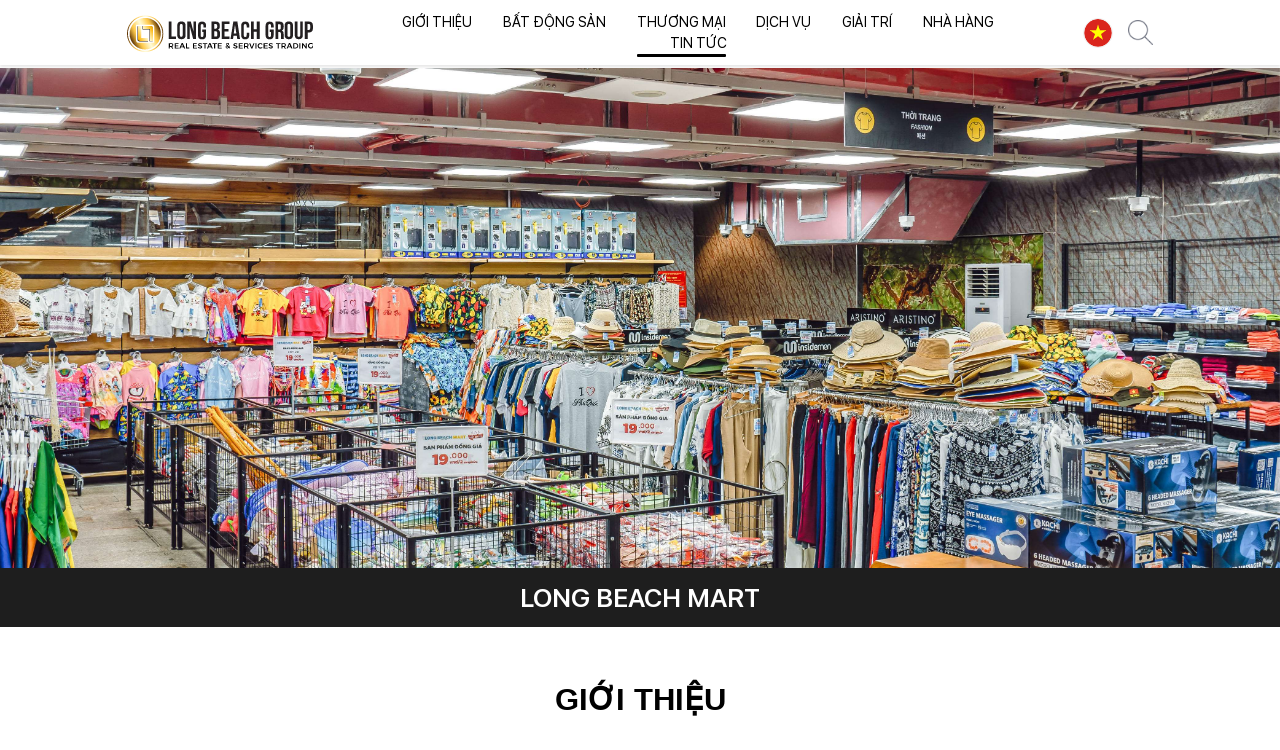

--- FILE ---
content_type: text/html; charset=utf-8
request_url: https://longbeachgroup.vn/vi/thuong-mai/3/long-beach-food
body_size: 6243
content:
<!DOCTYPE html>
<html>
<head>
<meta content='text/html; charset=UTF-8' http-equiv='Content-Type'>
<meta content='width=device-width, initial-scale=1' name='viewport'>
<meta content='Long Beach Group' name='author'>
<title>Siêu thị Long Beach Mart Phú Quốc – Đặc sản, Quà tặng du lịch chính hãng</title>
<meta content='đặc sản phú quốc, siêu thị Phú Quốc' name='keywords'>
<meta content='' name='description'>
<meta content='Siêu thị Long Beach Mart Phú Quốc – Đặc sản, Quà tặng du lịch chính hãng' name='og:title' property='og:title'>
<meta content='' name='og:description' property='og:description'>
<meta content='https://longbeachgroup.vn/vi/thuong-mai/3/long-beach-food' name='og:url' property='og:url'>
<link href='https://longbeachgroup.vn/vi/thuong-mai/3/long-beach-food' rel='canonical'>
<meta content='https://longbeachgroup.vn//images/missing.png' property='og:image'>

<meta name="csrf-param" content="authenticity_token" />
<meta name="csrf-token" content="df8O57eozBEpGL3cnfoRWHsmj7aGWgcPr1dWgAsLrIrYluR4uxSYZ/IV2pwCIJsyepvmE9BOWpq+vjDej23WVw==" />

<link rel="stylesheet" media="all" href="/assets/website-7d8eb06bc20360c0d529e8eef7031bb5cef39d2b1f8cbbd9878849a9624a220f.css" />
<script src="/assets/website-d7e3b178975d9e440cb13b1d1b748136d3615c93ca635575e9ea0d468c61ec1d.js"></script>
</head>
<body class='notranslate'>
<div class='c-header c-header__desktop js-nav-bar-responsive'>
<div class='c-container'>
<div class='c-container c-container--small'>
<a href='https://longbeachgroup.vn/vi'>
<img alt='Logo Image' class='c-header__logo' src='https://longbeachgroup.vn/images/logo.svg'>
</a>
<ul class='c-header-nav-bar-desktop'>
<li>
<a class='c-header-nav-bar-desktop__item' href='https://longbeachgroup.vn/vi/gioi-thieu'>
Giới thiệu
</a>
</li>
<li>
<a class='c-header-nav-bar-desktop__item' href='https://longbeachgroup.vn/vi/bat-dong-san'>
Bất động sản
</a>
</li>
<li>
<a class='c-header-nav-bar-desktop__item c-header-nav-bar-desktop__item--active' href='https://longbeachgroup.vn/vi/thuong-mai'>
Thương mại
</a>
</li>
<li>
<a class='c-header-nav-bar-desktop__item' href='https://longbeachgroup.vn/vi/dich-vu'>
Dịch vụ
</a>
</li>
<li>
<a class='c-header-nav-bar-desktop__item' href='https://longbeachgroup.vn/vi/giai-tri'>
Giải trí
</a>
</li>
<li>
<a class='c-header-nav-bar-desktop__item' href='https://longbeachgroup.vn/vi/nha-hang'>
Nhà hàng
</a>
</li>
<li>
<a class='c-header-nav-bar-desktop__item' href='https://longbeachgroup.vn/vi/tin-tuc'>Tin tức</a>
</li>
</ul>
<div class='c-header-dropdown dropdown'>
<a data-toggle='dropdown' href='#'>
<img alt='language' class='c-header-dropdown__image js-language-image' src='https://longbeachgroup.vn/images/vi.png'>
</a>
<ul class='dropdown-menu'>
<li class='c-header-dropdown__item js-vi' data-language='vi'>
<img alt='language' class='c-header-dropdown__image' src='https://longbeachgroup.vn/images/vi.png'>
</li>
<li class='c-header-dropdown__item js-en' data-language='en'>
<img alt='language' class='c-header-dropdown__image' src='https://longbeachgroup.vn/images/en.png'>
</li>
<li class='c-header-dropdown__item js-zh-CN' data-language='zh-CN'>
<img alt='language' class='c-header-dropdown__image' src='https://longbeachgroup.vn/images/ch.png'>
</li>
<li class='c-header-dropdown__item js-ko' data-language='ko'>
<img alt='language' class='c-header-dropdown__image' src='https://longbeachgroup.vn/images/ko.png'>
</li>
<li class='c-header-dropdown__item js-ja' data-language='ja'>
<img alt='language' class='c-header-dropdown__image' src='https://longbeachgroup.vn/images/ja.png'>
</li>
<li class='c-header-dropdown__item js-ru' data-language='ru'>
<img alt='language' class='c-header-dropdown__image' src='https://longbeachgroup.vn/images/ru.png'>
</li>
</ul>
</div>
<img alt='search' class='c-header-search' src='https://longbeachgroup.vn/images/search_icon.png'>
</div>
</div>
</div>
<div id='google_translate_element' style='display: none'></div>
<div class='c-header__responsive'>
<div class='c-header c-header--column'>
<div class='c-header c-header__top'>
<input class='menu-btn' id='menu-btn' type='checkbox'>
<label class='menu-icon' for='menu-btn'>
<span class='navicon'></span>
</label>
<a href='https://longbeachgroup.vn/vi'>
<img alt='Logo Image' class='c-header__logo' src='https://longbeachgroup.vn/images/logo.svg'>
</a>
<div class='c-header-dropdown dropdown'>
<a data-toggle='dropdown' href='#'>
<img alt='language' class='c-header-dropdown__image js-language-image' src='https://longbeachgroup.vn/images/vi.png'>
</a>
<ul class='dropdown-menu'>
<li class='c-header-dropdown__item js-vi' data-language='vi'>
<img alt='language' class='c-header-dropdown__image' src='https://longbeachgroup.vn/images/vi.png'>
</li>
<li class='c-header-dropdown__item js-en' data-language='en'>
<img alt='language' class='c-header-dropdown__image' src='https://longbeachgroup.vn/images/en.png'>
</li>
<li class='c-header-dropdown__item js-zh-CN' data-language='zh-CN'>
<img alt='language' class='c-header-dropdown__image' src='https://longbeachgroup.vn/images/ch.png'>
</li>
<li class='c-header-dropdown__item js-ko' data-language='ko'>
<img alt='language' class='c-header-dropdown__image' src='https://longbeachgroup.vn/images/ko.png'>
</li>
<li class='c-header-dropdown__item js-ja' data-language='ja'>
<img alt='language' class='c-header-dropdown__image' src='https://longbeachgroup.vn/images/ja.png'>
</li>
<li class='c-header-dropdown__item js-ru' data-language='ru'>
<img alt='language' class='c-header-dropdown__image' src='https://longbeachgroup.vn/images/ru.png'>
</li>
</ul>
</div>
</div>
<div class='c-header c-header--column js-nav-bar'>
<ul class='c-header-nav-bar c-header--border'>
<li>
<a class='c-header-nav-bar__item' href='https://longbeachgroup.vn/vi'>
<i class='fas fa-home c-header-nav-bar__icon'></i>
</a>
</li>
<li>
<a class='c-header-nav-bar__item' href='https://longbeachgroup.vn/vi/bat-dong-san'>BĐS</a>
</li>
<li>
<a class='c-header-nav-bar__item c-header-nav-bar__item--active' href='https://longbeachgroup.vn/vi/thuong-mai'>Thương mại</a>
</li>
<li>
<a class='c-header-nav-bar__item' href='https://longbeachgroup.vn/vi/dich-vu'>Dịch vụ</a>
</li>
<li>
<a class='c-header-nav-bar__item' href='https://longbeachgroup.vn/vi/giai-tri'>Giải trí</a>
</li>
<li>
<a class='c-header-nav-bar__item' href='https://longbeachgroup.vn/vi/nha-hang'>Nhà hàng</a>
</li>
<li>
<a class='c-header-nav-bar__item' href='https://longbeachgroup.vn/vi/tin-tuc'>Tin tức</a>
</li>
</ul>
</div>
</div>
<div class='c-header-menu'>
<a class='c-header-menu__item c-header-menu__item--no-border' href='#'>Giới thiệu</a>
<a class='c-header-menu__sub-item' href='https://longbeachgroup.vn/vi/gioi-thieu'>Tổng quan</a>
<a class='c-header-menu__sub-item' href='https://longbeachgroup.vn/vi/gioi-thieu/#history'>Lịch sử hình thành</a>
<a class='c-header-menu__sub-item' href='https://longbeachgroup.vn/vi/doi-ngu-lanh-dao'>Đội ngũ lãnh đạo</a>
<img alt='Menu Image' class='c-header-menu__image' src='https://longbeachgroup.vn/images/menu-image.jpg'>
<a class='c-header-menu__item' href='https://longbeachgroup.vn/vi/bat-dong-san'>Bất động sản</a>
<a class='c-header-menu__item' href='https://longbeachgroup.vn/vi/thuong-mai'>Thương mại</a>
<a class='c-header-menu__item' href='https://longbeachgroup.vn/vi/dich-vu'>Dịch vụ</a>
<a class='c-header-menu__item' href='https://longbeachgroup.vn/vi/tin-tuc'>Tin tức - Sự kiện</a>
<a class='c-header-menu__item' href='http://tuyendung.longbeachgroup.vn/' target='_blank'>Tuyển dụng</a>
</div>
</div>

<script>
  function googleTranslateElementInit() {
    new google.translate.TranslateElement({pageLanguage: "vi"}, 'google_translate_element');
  }
  
  function changeLanguageByButtonClick(language) {
    var selectField = document.querySelector("#google_translate_element select");
  
    for(var i=0; i < selectField.children.length; i++){
      var option = selectField.children[i];
  
      if(option.value==language){
         selectField.selectedIndex = i;
         selectField.dispatchEvent(new Event('change'));
         break;
      }
    }
  }
</script>
<script src='//translate.google.com/translate_a/element.js?cb=googleTranslateElementInit' type='text/javascript'></script>
<script>
  (function() {
    $('.menu-icon').click(function(e) {
      $('.c-header-menu').toggleClass('c-header-menu--open');
      $('body').toggleClass('body-overflow');
      return $('.c-header-dropdown').toggleClass('c-header-dropdown--hidden');
    });
  
    $(document).ready((function(_this) {
      return function() {
        $('.js-vi').hide();
        $(window).on('scroll', function() {
          if ($(_this).scrollTop() > 65) {
            $('.js-nav-bar').addClass('c-header--stick');
          } else {
            $('.js-nav-bar').removeClass('c-header--stick');
          }
          if ($(_this).scrollTop() > 50) {
            return $('.js-nav-bar-responsive').addClass('c-header--stick');
          } else {
            return $('.js-nav-bar-responsive').removeClass('c-header--stick');
          }
        });
        return $('.c-header-dropdown__item').on('click', function() {
          var language;
          language = $(this).data('language');
          if (language === 'vi') {
            $('body').addClass('notranslate');
          } else {
            $('body').removeClass('notranslate');
          }
          $('.c-header-dropdown__item').show();
          $('.js-' + language).hide();
          if (language === 'zh-CN') {
            $('.js-language-image').attr('src', "https://longbeachgroup.vn/" + 'images/ch.png');
          } else {
            $('.js-language-image').attr('src', "https://longbeachgroup.vn/" + 'images/' + language + '.png');
          }
          return changeLanguageByButtonClick(language);
        });
      };
    })(this));
  
  }).call(this);
</script>



<div class='c-template-frame'>
<div class='c-banner'>
<div class='carousel slide' data-ride='carousel' id='slide'>
<div class='carousel-inner'>
<div class='active carousel-item'>
<a class='c-banner' data-gallery='banner-gallery' data-toggle='lightbox' href='/system/galleries/images/000/000/349/original/H%C3%ACnh_web_LBG_2000x1332_-_H%C3%ACnh_Mart-20.jpg?1758682518'>
<img class='c-banner__item' src='/system/galleries/images/000/000/349/original/H%C3%ACnh_web_LBG_2000x1332_-_H%C3%ACnh_Mart-20.jpg?1758682518'>
</a>
</div>
<div class='carousel-item'>
<a class='c-banner' data-gallery='banner-gallery' data-toggle='lightbox' href='/system/galleries/images/000/000/350/original/H%C3%ACnh_web_LBG_2000x1332_-_H%C3%ACnh_Mart-23.jpg?1758682524'>
<img class='c-banner__item' src='/system/galleries/images/000/000/350/original/H%C3%ACnh_web_LBG_2000x1332_-_H%C3%ACnh_Mart-23.jpg?1758682524'>
</a>
</div>
</div>
</div>
</div>
<div class='c-template-frame__title'>LONG BEACH MART</div>
</div>
<div class='c-container c-container--column' id='introduce' style='margin-top: 50px;'>
<div class='c-template-introduce__container'>
<div class='c-template-title'>GIỚI THIỆU</div>
<div class='c-template-introduce'>
<h3><strong>LONG BEACH MART - ĐIỂM ĐẾN CỦA CHẤT LƯỢNG V&Agrave; NIỀM TIN</strong></h3>

<p>Long Beach Mart được th&agrave;nh lập v&agrave;o năm 2025, l&agrave; điểm đến mua sắm &ndash; giải tr&iacute; hiện đại tại đảo ngọc Ph&uacute; Quốc.</p>

<p>Kh&ocirc;ng chỉ mang đến kh&ocirc;ng gian si&ecirc;u thị đặc sản phong ph&uacute;, Long Beach Mart c&ograve;n sở hữu nhiều đơn vị kinh doanh trực thuộc.</p>

<p>Với vị tr&iacute; đắc địa, kh&ocirc;ng gian rộng r&atilde;i, tiện nghi v&agrave; đội ngũ nh&acirc;n vi&ecirc;n th&acirc;n thiện, nhiệt t&igrave;nh, Long Beach Mart nhanh ch&oacute;ng trở th&agrave;nh điểm hẹn l&yacute; tưởng cho du kh&aacute;ch trong h&agrave;nh tr&igrave;nh kh&aacute;m ph&aacute; Ph&uacute; Quốc.</p>

<p>Đ&acirc;y kh&ocirc;ng chỉ l&agrave; nơi mua sắm đặc sản ch&iacute;nh gốc m&agrave; c&ograve;n l&agrave; trải nghiệm văn h&oacute;a, ẩm thực v&agrave; dịch vụ chất lượng, mang đến cho kh&aacute;ch h&agrave;ng sự an t&acirc;m v&agrave; h&agrave;i l&ograve;ng tuyệt đối.</p>

</div>
</div>
</div>
<div class='c-container c-container--column' id='product_service' style='margin-top: 70px;'>
<div class='c-template-title'>CUNG CẤP ĐA DẠNG SẢN PHẨM &amp; DỊCH VỤ</div>
<div class='c-template-product-service js-product-service-gallery'>
<a data-gallery='product-service-gallery' data-toggle='lightbox' href='/system/galleries/images/000/000/353/original/H%C3%ACnh_web_LBG_2000x1332_-_H%C3%ACnh_Mart-22.jpg?1758682541'>
<img class='c-template-product-service__image' data-src='/system/galleries/images/000/000/353/original/H%C3%ACnh_web_LBG_2000x1332_-_H%C3%ACnh_Mart-22.jpg?1758682541' src='https://longbeachgroup.vn//images/loading_image.gif'>
</a>
<a data-gallery='product-service-gallery' data-toggle='lightbox' href='/system/galleries/images/000/000/354/original/H%C3%ACnh_web_LBG_2000x1332_-_H%C3%ACnh_Mart-23.jpg?1758682550'>
<img class='c-template-product-service__image' data-src='/system/galleries/images/000/000/354/original/H%C3%ACnh_web_LBG_2000x1332_-_H%C3%ACnh_Mart-23.jpg?1758682550' src='https://longbeachgroup.vn//images/loading_image.gif'>
</a>
<a data-gallery='product-service-gallery' data-toggle='lightbox' href='/system/galleries/images/000/000/355/original/H%C3%ACnh_web_LBG_2000x1332_-_H%C3%ACnh_Pearl_copy_5_%281%29.jpg?1758682556'>
<img class='c-template-product-service__image' data-src='/system/galleries/images/000/000/355/original/H%C3%ACnh_web_LBG_2000x1332_-_H%C3%ACnh_Pearl_copy_5_%281%29.jpg?1758682556' src='https://longbeachgroup.vn//images/loading_image.gif'>
</a>
<a data-gallery='product-service-gallery' data-toggle='lightbox' href='/system/galleries/images/000/000/356/original/H%C3%ACnh_web_LBG_2000x1332_-_H%C3%ACnh_Mart-20.jpg?1758682689'>
<img class='c-template-product-service__image' data-src='/system/galleries/images/000/000/356/original/H%C3%ACnh_web_LBG_2000x1332_-_H%C3%ACnh_Mart-20.jpg?1758682689' src='https://longbeachgroup.vn//images/loading_image.gif'>
</a>
<a data-gallery='product-service-gallery' data-toggle='lightbox' href='/system/galleries/images/000/000/357/original/H%C3%ACnh_web_LBG_2000x1332_-_H%C3%ACnh_Mart-21.jpg?1758682695'>
<img class='c-template-product-service__image' data-src='/system/galleries/images/000/000/357/original/H%C3%ACnh_web_LBG_2000x1332_-_H%C3%ACnh_Mart-21.jpg?1758682695' src='https://longbeachgroup.vn//images/loading_image.gif'>
</a>
</div>
</div>
<script>
  function goToByScroll(id) {
    $('html, body').animate({
      scrollTop: $('#' + id).offset().top - 120
    }, 'slow')
  }
</script>
<script>
  (function() {
    var slickSlideSize;
  
    slickSlideSize = function() {
      $('.js-main-description').find('.slick-slide').css('width', $('.c-template-description').width() * 50 / 100);
      $('.js-sub-description').find('.slick-slide').css('width', $('.c-template-description').width() * 50 / 100);
      if ($('.c-template-news').parent().width() <= 1024) {
        return $('.js-realty-news').find('.slick-slide').css('width', $('.c-template-news').parent().width() / 3 - 14);
      } else {
        return $('.js-realty-news').find('.slick-slide').css('width', $('.c-template-news').parent().width() / 4 - 14);
      }
    };
  
    $(document).ready(function() {
      $($('.c-template-tab__item')[0]).addClass('active');
      $($('.c-template-menu__item')[0]).addClass('active');
      $(window).on('scroll', function() {
        if ($(this).scrollTop() > 550) {
          $('.js-tabs').addClass('c-realty-tab--stick');
        } else {
          $('.js-tabs').removeClass('c-realty-tab--stick');
        }
        if ($(this).scrollTop() > 310) {
          return $('.js-responsive-tabs').addClass('c-realty-menu--stick');
        } else {
          return $('.js-responsive-tabs').removeClass('c-realty-menu--stick');
        }
      });
      $('.c-template-tab__item').click(function(e) {
        $('.c-template-tab__item').removeClass('active');
        return $(this).addClass('active');
      });
      $('.c-template-menu__item').click(function(e) {
        $('.c-template-menu__item').removeClass('active');
        return $(this).addClass('active');
      });
      $(document).on('click', '[data-toggle="lightbox"]', function(event) {
        event.preventDefault();
        return $(this).ekkoLightbox();
      });
      $('.js-main-description').slick({
        arrows: true,
        slidesToShow: 1,
        slidesToScroll: 1,
        infinite: true,
        variableWidth: true,
        autoplay: true,
        autoplaySpeed: 3000
      });
      $('.js-sub-description').slick({
        arrows: true,
        slidesToShow: 1,
        slidesToScroll: 1,
        infinite: true,
        variableWidth: true,
        autoplay: true,
        autoplaySpeed: 3000
      });
      $('.js-realty-news').slick({
        dots: true,
        arrows: true,
        slidesToShow: 4,
        slidesToScroll: 4,
        infinite: true,
        variableWidth: true,
        responsive: [
          {
            breakpoint: 1024,
            settings: {
              slidesToShow: 2,
              slidesToScroll: 2,
              infinite: true,
              dots: true
            }
          }
        ]
      });
      $('.js-product-service-gallery').slick({
        arrows: true,
        centerMode: true,
        slidesToShow: 1,
        centerPadding: '60px',
        variableWidth: true
      });
      slickSlideSize();
      return $(window).on('resize', function() {
        return slickSlideSize();
      });
    });
  
  }).call(this);
</script>

<div class='c-external-service'>
<div class='c-container c-container--column'>
<div class='c-external-service__title'>
CHỌN MỘT TRONG CÁC LIÊN KẾT DƯỚI ĐÂY ĐỂ
<span>SỬ DỤNG DỊCH VỤ TRONG HỆ THỐNG LONG BEACH GROUP</span>
</div>
<div class='c-external-service__title c-external-service__title--mobile'>
<span>SỬ DỤNG DỊCH VỤ</span>
<span>HỆ THỐNG LONG BEACH GROUP</span>
</div>
<div class='c-external-service__groups'>
<div class='c-external-service__group-item' data-link='tel:0916115811' data-text='đặt phòng khách sạn'>
<img alt='Image' src='https://longbeachgroup.vn/images/external/bed.png'>
<span>ĐẶT PHÒNG KHÁCH SẠN</span>
<i class='fas fa-caret-right'></i>
</div>
<div class='c-external-service__group-item' data-link='tel:0916115811' data-text='đặt xe du lịch'>
<img alt='Image' src='https://longbeachgroup.vn/images/external/travel.png'>
<span>ĐẶT XE DU LỊCH</span>
<i class='fas fa-caret-right'></i>
</div>
<div class='c-external-service__group-item' data-link='tel:0916115811' data-text='đặt bàn nhà hàng'>
<img alt='Image' src='https://longbeachgroup.vn/images/external/dish.png'>
<span>ĐẶT BÀN NHÀ HÀNG</span>
<i class='fas fa-caret-right'></i>
</div>
<div class='c-external-service__group-item' data-link='tel:0916115811' data-text='đặt dịch vụ giải trí'>
<img alt='Image' src='https://longbeachgroup.vn/images/external/service.png'>
<span>DỊCH VỤ GIẢI TRÍ</span>
<i class='fas fa-caret-right'></i>
</div>
<div class='c-external-service__group-item' data-link='tel:0916115811' data-text='đặt tour trọn gói'>
<img alt='Image' src='https://longbeachgroup.vn/images/external/tour.png'>
<span>ĐẶT TOUR TRỌN GÓI</span>
<i class='fas fa-caret-right'></i>
</div>
</div>
</div>
</div>
<div aria-hidden='true' aria-labelledby='exampleModalLabel' class='modal fade js-confirm-redirect c-confirm-redirect' role='dialog' tabindex='-1'>
<div class='modal-dialog modal-dialog-centered' role='document'>
<div class='modal-content c-confirm-redirect__content'>
<div class='c-confirm-redirect__text'>Cảm ơn bạn đã quan tâm đến dịch vụ</div>
<div class='c-confirm-redirect__text'>
<b class='js-redirect-text'>đặt phòng khách sạn</b>
</div>
<div class='c-confirm-redirect__text c-confirm-redirect__text--margin'>Vui lòng để lại thông tin để đăng ký dịch vụ.</div>
<div class='c-confirm-redirect__group-button'>
<a class='c-confirm-redirect__button c-confirm-redirect__button--black js-redirect-link' href='#'>GỌI NGAY</a>
<button class='c-confirm-redirect__button' data-dismiss='modal' type='button'>Không</button>
</div>
</div>
</div>
</div>

<script>
  (function() {
    $(document).ready(function() {
      return $('.c-external-service__group-item').click(function() {
        $('.js-confirm-redirect').modal('show');
        $('.js-confirm-redirect').find('.js-redirect-text').text($(this).data('text'));
        return $('.js-confirm-redirect').find('.js-redirect-link').attr('href', $(this).data('link'));
      });
    });
  
  }).call(this);
</script>

<div class='c-footer'>
<div class='c-container'>
<div class='c-footer__container'>
<div class='c-footer__notice'>
Lưu ý: Mọi thông tin trên website này được cập nhật với tình hình thực tế của Tập Đoàn Long Beach tại thời điểm phát hành và có thể được điều chỉnh mà không cần thông báo trước. Bản quyền website này thuộc về Tập Đoàn Long Beach (Việt Nam). Tất cả các quyền được bảo hộ.
</div>
<div class='c-footer__groups'>
<div class='c-footer__group-item'>
<div class='c-footer__title c-footer__title--upcase'>Liên hệ</div>
<div class='c-footer-item'>
<div class='c-footer-item__title'>Long Beach Center Phu Quoc</div>
<div class='c-footer-item__text'>124 Trần Hưng Đạo, Đặc khu Phú Quốc, tỉnh An Giang</div>
</div>
<div class='c-footer-item'>
<div class='c-footer-item__title'>Long Beach Center Ho Chi Minh</div>
<div class='c-footer-item__text'>Số 3, Đường 3 Tháng 2, phường Vườn Lài, TP.HCM</div>
</div>
</div>
<div class='c-footer__group-item'>
<div class='c-footer__custom-title'>Bất động sản</div>
<div class='c-footer-item c-footer-item--no-margin'>
<div class='c-footer-item__text'>Email: Info@longbeachland.vn</div>
<div class='c-footer-item__text'>Tel: 08 9999 8887</div>
</div>
<div class='c-footer__custom-title'>Thương mại dịch vụ</div>
<div class='c-footer-item c-footer-item--no-margin'>
<div class='c-footer-item__text'>Email: Info@longbeachgroup.vn</div>
<div class='c-footer-item__text'>Tel: 0286 25 25 777</div>
</div>
</div>
<div class='c-footer__line'></div>
<div class='c-footer__group-item'>
<div class='c-footer__title c-footer__title--upcase'>Mạng xã hội</div>
<div class='c-footer-item'>
<a class='c-footer-item__title c-footer-item__title--gray' href='https://www.facebook.com/longbeachgroup' target='_blank'>Facebook</a>
<a class='c-footer-item__title c-footer-item__title--gray' href='https://www.youtube.com/channel/UCYHeCMNScy5cRPyWM9TcYoQ' target='_blank'>Youtube</a>
<a class='c-footer-item__title c-footer-item__title--gray' href='https://www.instagram.com/longbeachgroup/' target='_blank'>Instagram</a>
</div>
</div>
</div>
</div>
</div>
</div>
<div class='c-footer c-footer--white' style='padding: 15px'>
<div class='c-container'>
<div class='c-footer__container c-footer__container--space-between'>
<div class='c-footer__copy-right'>© LONG BEACH GROUP 2019</div>
<div class='c-footer-item c-footer-item--row c-footer-item--no-margin'>
<a class='c-footer-item__title c-footer-item__title--gray' href='https://longbeachgroup.vn/vi/chinh-sach-bao-mat'>Chính sách bảo mật</a>
<a class='c-footer-item__title c-footer-item__title--gray' href='https://longbeachgroup.vn/vi/dieu-khoan'>Điều khoản</a>
<a class='c-footer-item__title c-footer-item__title--gray' href='https://longbeachgroup.vn/vi/sitemap'>Sitemap</a>
</div>
</div>
</div>
</div>

</body>
</html>
<script>
  (function() {
    $(document).ready(function() {
      return $("#slide").carousel({
        interval: 5000
      });
    });
  
  }).call(this);
</script>
<script>
  $(function() {
    $('img').lazy()
  })
</script>


--- FILE ---
content_type: text/css
request_url: https://longbeachgroup.vn/assets/website-7d8eb06bc20360c0d529e8eef7031bb5cef39d2b1f8cbbd9878849a9624a220f.css
body_size: 68837
content:
/*!
 * Bootstrap v4.3.1 (https://getbootstrap.com/)
 * Copyright 2011-2019 The Bootstrap Authors
 * Copyright 2011-2019 Twitter, Inc.
 * Licensed under MIT (https://github.com/twbs/bootstrap/blob/master/LICENSE)
 */
/* line 1, ../.rvm/gems/ruby-2.6.0@base_project/gems/bootstrap-4.3.1/assets/stylesheets/bootstrap/_root.scss */
:root {
  --blue: #007bff;
  --indigo: #6610f2;
  --purple: #6f42c1;
  --pink: #e83e8c;
  --red: #dc3545;
  --orange: #fd7e14;
  --yellow: #ffc107;
  --green: #28a745;
  --teal: #20c997;
  --cyan: #17a2b8;
  --white: #fff;
  --gray: #6c757d;
  --gray-dark: #343a40;
  --primary: #007bff;
  --secondary: #6c757d;
  --success: #28a745;
  --info: #17a2b8;
  --warning: #ffc107;
  --danger: #dc3545;
  --light: #f8f9fa;
  --dark: #343a40;
  --breakpoint-xs: 0;
  --breakpoint-sm: 576px;
  --breakpoint-md: 768px;
  --breakpoint-lg: 992px;
  --breakpoint-xl: 1200px;
  --font-family-sans-serif: -apple-system, BlinkMacSystemFont, "Segoe UI", Roboto, "Helvetica Neue", Arial, "Noto Sans", sans-serif, "Apple Color Emoji", "Segoe UI Emoji", "Segoe UI Symbol", "Noto Color Emoji";
  --font-family-monospace: SFMono-Regular, Menlo, Monaco, Consolas, "Liberation Mono", "Courier New", monospace;
}

/* line 19, ../.rvm/gems/ruby-2.6.0@base_project/gems/bootstrap-4.3.1/assets/stylesheets/bootstrap/_reboot.scss */
*,
*::before,
*::after {
  box-sizing: border-box;
}

/* line 25, ../.rvm/gems/ruby-2.6.0@base_project/gems/bootstrap-4.3.1/assets/stylesheets/bootstrap/_reboot.scss */
html {
  font-family: sans-serif;
  line-height: 1.15;
  -webkit-text-size-adjust: 100%;
  -webkit-tap-highlight-color: rgba(0, 0, 0, 0);
}

/* line 35, ../.rvm/gems/ruby-2.6.0@base_project/gems/bootstrap-4.3.1/assets/stylesheets/bootstrap/_reboot.scss */
article, aside, figcaption, figure, footer, header, hgroup, main, nav, section {
  display: block;
}

/* line 46, ../.rvm/gems/ruby-2.6.0@base_project/gems/bootstrap-4.3.1/assets/stylesheets/bootstrap/_reboot.scss */
body {
  margin: 0;
  font-family: -apple-system, BlinkMacSystemFont, "Segoe UI", Roboto, "Helvetica Neue", Arial, "Noto Sans", sans-serif, "Apple Color Emoji", "Segoe UI Emoji", "Segoe UI Symbol", "Noto Color Emoji";
  font-size: 1rem;
  font-weight: 400;
  line-height: 1.5;
  color: #212529;
  text-align: left;
  background-color: #fff;
}

/* line 62, ../.rvm/gems/ruby-2.6.0@base_project/gems/bootstrap-4.3.1/assets/stylesheets/bootstrap/_reboot.scss */
[tabindex="-1"]:focus {
  outline: 0 !important;
}

/* line 72, ../.rvm/gems/ruby-2.6.0@base_project/gems/bootstrap-4.3.1/assets/stylesheets/bootstrap/_reboot.scss */
hr {
  box-sizing: content-box;
  height: 0;
  overflow: visible;
}

/* line 88, ../.rvm/gems/ruby-2.6.0@base_project/gems/bootstrap-4.3.1/assets/stylesheets/bootstrap/_reboot.scss */
h1, h2, h3, h4, h5, h6 {
  margin-top: 0;
  margin-bottom: 0.5rem;
}

/* line 97, ../.rvm/gems/ruby-2.6.0@base_project/gems/bootstrap-4.3.1/assets/stylesheets/bootstrap/_reboot.scss */
p {
  margin-top: 0;
  margin-bottom: 1rem;
}

/* line 110, ../.rvm/gems/ruby-2.6.0@base_project/gems/bootstrap-4.3.1/assets/stylesheets/bootstrap/_reboot.scss */
abbr[title],
abbr[data-original-title] {
  text-decoration: underline;
  -webkit-text-decoration: underline dotted;
          text-decoration: underline dotted;
  cursor: help;
  border-bottom: 0;
  -webkit-text-decoration-skip-ink: none;
          text-decoration-skip-ink: none;
}

/* line 119, ../.rvm/gems/ruby-2.6.0@base_project/gems/bootstrap-4.3.1/assets/stylesheets/bootstrap/_reboot.scss */
address {
  margin-bottom: 1rem;
  font-style: normal;
  line-height: inherit;
}

/* line 125, ../.rvm/gems/ruby-2.6.0@base_project/gems/bootstrap-4.3.1/assets/stylesheets/bootstrap/_reboot.scss */
ol,
ul,
dl {
  margin-top: 0;
  margin-bottom: 1rem;
}

/* line 132, ../.rvm/gems/ruby-2.6.0@base_project/gems/bootstrap-4.3.1/assets/stylesheets/bootstrap/_reboot.scss */
ol ol,
ul ul,
ol ul,
ul ol {
  margin-bottom: 0;
}

/* line 139, ../.rvm/gems/ruby-2.6.0@base_project/gems/bootstrap-4.3.1/assets/stylesheets/bootstrap/_reboot.scss */
dt {
  font-weight: 700;
}

/* line 143, ../.rvm/gems/ruby-2.6.0@base_project/gems/bootstrap-4.3.1/assets/stylesheets/bootstrap/_reboot.scss */
dd {
  margin-bottom: .5rem;
  margin-left: 0;
}

/* line 148, ../.rvm/gems/ruby-2.6.0@base_project/gems/bootstrap-4.3.1/assets/stylesheets/bootstrap/_reboot.scss */
blockquote {
  margin: 0 0 1rem;
}

/* line 152, ../.rvm/gems/ruby-2.6.0@base_project/gems/bootstrap-4.3.1/assets/stylesheets/bootstrap/_reboot.scss */
b,
strong {
  font-weight: bolder;
}

/* line 157, ../.rvm/gems/ruby-2.6.0@base_project/gems/bootstrap-4.3.1/assets/stylesheets/bootstrap/_reboot.scss */
small {
  font-size: 80%;
}

/* line 166, ../.rvm/gems/ruby-2.6.0@base_project/gems/bootstrap-4.3.1/assets/stylesheets/bootstrap/_reboot.scss */
sub,
sup {
  position: relative;
  font-size: 75%;
  line-height: 0;
  vertical-align: baseline;
}

/* line 174, ../.rvm/gems/ruby-2.6.0@base_project/gems/bootstrap-4.3.1/assets/stylesheets/bootstrap/_reboot.scss */
sub {
  bottom: -.25em;
}

/* line 175, ../.rvm/gems/ruby-2.6.0@base_project/gems/bootstrap-4.3.1/assets/stylesheets/bootstrap/_reboot.scss */
sup {
  top: -.5em;
}

/* line 182, ../.rvm/gems/ruby-2.6.0@base_project/gems/bootstrap-4.3.1/assets/stylesheets/bootstrap/_reboot.scss */
a {
  color: #007bff;
  text-decoration: none;
  background-color: transparent;
}

/* line 13, ../.rvm/gems/ruby-2.6.0@base_project/gems/bootstrap-4.3.1/assets/stylesheets/bootstrap/mixins/_hover.scss */
a:hover {
  color: #0056b3;
  text-decoration: underline;
}

/* line 199, ../.rvm/gems/ruby-2.6.0@base_project/gems/bootstrap-4.3.1/assets/stylesheets/bootstrap/_reboot.scss */
a:not([href]):not([tabindex]) {
  color: inherit;
  text-decoration: none;
}

/* line 17, ../.rvm/gems/ruby-2.6.0@base_project/gems/bootstrap-4.3.1/assets/stylesheets/bootstrap/mixins/_hover.scss */
a:not([href]):not([tabindex]):hover, a:not([href]):not([tabindex]):focus {
  color: inherit;
  text-decoration: none;
}

/* line 208, ../.rvm/gems/ruby-2.6.0@base_project/gems/bootstrap-4.3.1/assets/stylesheets/bootstrap/_reboot.scss */
a:not([href]):not([tabindex]):focus {
  outline: 0;
}

/* line 218, ../.rvm/gems/ruby-2.6.0@base_project/gems/bootstrap-4.3.1/assets/stylesheets/bootstrap/_reboot.scss */
pre,
code,
kbd,
samp {
  font-family: SFMono-Regular, Menlo, Monaco, Consolas, "Liberation Mono", "Courier New", monospace;
  font-size: 1em;
}

/* line 226, ../.rvm/gems/ruby-2.6.0@base_project/gems/bootstrap-4.3.1/assets/stylesheets/bootstrap/_reboot.scss */
pre {
  margin-top: 0;
  margin-bottom: 1rem;
  overflow: auto;
}

/* line 240, ../.rvm/gems/ruby-2.6.0@base_project/gems/bootstrap-4.3.1/assets/stylesheets/bootstrap/_reboot.scss */
figure {
  margin: 0 0 1rem;
}

/* line 250, ../.rvm/gems/ruby-2.6.0@base_project/gems/bootstrap-4.3.1/assets/stylesheets/bootstrap/_reboot.scss */
img {
  vertical-align: middle;
  border-style: none;
}

/* line 255, ../.rvm/gems/ruby-2.6.0@base_project/gems/bootstrap-4.3.1/assets/stylesheets/bootstrap/_reboot.scss */
svg {
  overflow: hidden;
  vertical-align: middle;
}

/* line 267, ../.rvm/gems/ruby-2.6.0@base_project/gems/bootstrap-4.3.1/assets/stylesheets/bootstrap/_reboot.scss */
table {
  border-collapse: collapse;
}

/* line 271, ../.rvm/gems/ruby-2.6.0@base_project/gems/bootstrap-4.3.1/assets/stylesheets/bootstrap/_reboot.scss */
caption {
  padding-top: 0.75rem;
  padding-bottom: 0.75rem;
  color: #6c757d;
  text-align: left;
  caption-side: bottom;
}

/* line 279, ../.rvm/gems/ruby-2.6.0@base_project/gems/bootstrap-4.3.1/assets/stylesheets/bootstrap/_reboot.scss */
th {
  text-align: inherit;
}

/* line 290, ../.rvm/gems/ruby-2.6.0@base_project/gems/bootstrap-4.3.1/assets/stylesheets/bootstrap/_reboot.scss */
label {
  display: inline-block;
  margin-bottom: 0.5rem;
}

/* line 299, ../.rvm/gems/ruby-2.6.0@base_project/gems/bootstrap-4.3.1/assets/stylesheets/bootstrap/_reboot.scss */
button {
  border-radius: 0;
}

/* line 308, ../.rvm/gems/ruby-2.6.0@base_project/gems/bootstrap-4.3.1/assets/stylesheets/bootstrap/_reboot.scss */
button:focus {
  outline: 1px dotted;
  outline: 5px auto -webkit-focus-ring-color;
}

/* line 313, ../.rvm/gems/ruby-2.6.0@base_project/gems/bootstrap-4.3.1/assets/stylesheets/bootstrap/_reboot.scss */
input,
button,
select,
optgroup,
textarea {
  margin: 0;
  font-family: inherit;
  font-size: inherit;
  line-height: inherit;
}

/* line 324, ../.rvm/gems/ruby-2.6.0@base_project/gems/bootstrap-4.3.1/assets/stylesheets/bootstrap/_reboot.scss */
button,
input {
  overflow: visible;
}

/* line 329, ../.rvm/gems/ruby-2.6.0@base_project/gems/bootstrap-4.3.1/assets/stylesheets/bootstrap/_reboot.scss */
button,
select {
  text-transform: none;
}

/* line 337, ../.rvm/gems/ruby-2.6.0@base_project/gems/bootstrap-4.3.1/assets/stylesheets/bootstrap/_reboot.scss */
select {
  word-wrap: normal;
}

/* line 345, ../.rvm/gems/ruby-2.6.0@base_project/gems/bootstrap-4.3.1/assets/stylesheets/bootstrap/_reboot.scss */
button,
[type="button"],
[type="reset"],
[type="submit"] {
  -webkit-appearance: button;
}

/* line 358, ../.rvm/gems/ruby-2.6.0@base_project/gems/bootstrap-4.3.1/assets/stylesheets/bootstrap/_reboot.scss */
button:not(:disabled),
[type="button"]:not(:disabled),
[type="reset"]:not(:disabled),
[type="submit"]:not(:disabled) {
  cursor: pointer;
}

/* line 365, ../.rvm/gems/ruby-2.6.0@base_project/gems/bootstrap-4.3.1/assets/stylesheets/bootstrap/_reboot.scss */
button::-moz-focus-inner,
[type="button"]::-moz-focus-inner,
[type="reset"]::-moz-focus-inner,
[type="submit"]::-moz-focus-inner {
  padding: 0;
  border-style: none;
}

/* line 373, ../.rvm/gems/ruby-2.6.0@base_project/gems/bootstrap-4.3.1/assets/stylesheets/bootstrap/_reboot.scss */
input[type="radio"],
input[type="checkbox"] {
  box-sizing: border-box;
  padding: 0;
}

/* line 380, ../.rvm/gems/ruby-2.6.0@base_project/gems/bootstrap-4.3.1/assets/stylesheets/bootstrap/_reboot.scss */
input[type="date"],
input[type="time"],
input[type="datetime-local"],
input[type="month"] {
  -webkit-appearance: listbox;
}

/* line 392, ../.rvm/gems/ruby-2.6.0@base_project/gems/bootstrap-4.3.1/assets/stylesheets/bootstrap/_reboot.scss */
textarea {
  overflow: auto;
  resize: vertical;
}

/* line 398, ../.rvm/gems/ruby-2.6.0@base_project/gems/bootstrap-4.3.1/assets/stylesheets/bootstrap/_reboot.scss */
fieldset {
  min-width: 0;
  padding: 0;
  margin: 0;
  border: 0;
}

/* line 413, ../.rvm/gems/ruby-2.6.0@base_project/gems/bootstrap-4.3.1/assets/stylesheets/bootstrap/_reboot.scss */
legend {
  display: block;
  width: 100%;
  max-width: 100%;
  padding: 0;
  margin-bottom: .5rem;
  font-size: 1.5rem;
  line-height: inherit;
  color: inherit;
  white-space: normal;
}

/* line 425, ../.rvm/gems/ruby-2.6.0@base_project/gems/bootstrap-4.3.1/assets/stylesheets/bootstrap/_reboot.scss */
progress {
  vertical-align: baseline;
}

/* line 430, ../.rvm/gems/ruby-2.6.0@base_project/gems/bootstrap-4.3.1/assets/stylesheets/bootstrap/_reboot.scss */
[type="number"]::-webkit-inner-spin-button,
[type="number"]::-webkit-outer-spin-button {
  height: auto;
}

/* line 435, ../.rvm/gems/ruby-2.6.0@base_project/gems/bootstrap-4.3.1/assets/stylesheets/bootstrap/_reboot.scss */
[type="search"] {
  outline-offset: -2px;
  -webkit-appearance: none;
}

/* line 448, ../.rvm/gems/ruby-2.6.0@base_project/gems/bootstrap-4.3.1/assets/stylesheets/bootstrap/_reboot.scss */
[type="search"]::-webkit-search-decoration {
  -webkit-appearance: none;
}

/* line 457, ../.rvm/gems/ruby-2.6.0@base_project/gems/bootstrap-4.3.1/assets/stylesheets/bootstrap/_reboot.scss */
::-webkit-file-upload-button {
  font: inherit;
  -webkit-appearance: button;
}

/* line 466, ../.rvm/gems/ruby-2.6.0@base_project/gems/bootstrap-4.3.1/assets/stylesheets/bootstrap/_reboot.scss */
output {
  display: inline-block;
}

/* line 470, ../.rvm/gems/ruby-2.6.0@base_project/gems/bootstrap-4.3.1/assets/stylesheets/bootstrap/_reboot.scss */
summary {
  display: list-item;
  cursor: pointer;
}

/* line 475, ../.rvm/gems/ruby-2.6.0@base_project/gems/bootstrap-4.3.1/assets/stylesheets/bootstrap/_reboot.scss */
template {
  display: none;
}

/* line 481, ../.rvm/gems/ruby-2.6.0@base_project/gems/bootstrap-4.3.1/assets/stylesheets/bootstrap/_reboot.scss */
[hidden] {
  display: none !important;
}

/* line 7, ../.rvm/gems/ruby-2.6.0@base_project/gems/bootstrap-4.3.1/assets/stylesheets/bootstrap/_type.scss */
h1, h2, h3, h4, h5, h6,
.h1, .h2, .h3, .h4, .h5, .h6 {
  margin-bottom: 0.5rem;
  font-weight: 500;
  line-height: 1.2;
}

/* line 16, ../.rvm/gems/ruby-2.6.0@base_project/gems/bootstrap-4.3.1/assets/stylesheets/bootstrap/_type.scss */
h1, .h1 {
  font-size: 2.5rem;
}

/* line 17, ../.rvm/gems/ruby-2.6.0@base_project/gems/bootstrap-4.3.1/assets/stylesheets/bootstrap/_type.scss */
h2, .h2 {
  font-size: 2rem;
}

/* line 18, ../.rvm/gems/ruby-2.6.0@base_project/gems/bootstrap-4.3.1/assets/stylesheets/bootstrap/_type.scss */
h3, .h3 {
  font-size: 1.75rem;
}

/* line 19, ../.rvm/gems/ruby-2.6.0@base_project/gems/bootstrap-4.3.1/assets/stylesheets/bootstrap/_type.scss */
h4, .h4 {
  font-size: 1.5rem;
}

/* line 20, ../.rvm/gems/ruby-2.6.0@base_project/gems/bootstrap-4.3.1/assets/stylesheets/bootstrap/_type.scss */
h5, .h5 {
  font-size: 1.25rem;
}

/* line 21, ../.rvm/gems/ruby-2.6.0@base_project/gems/bootstrap-4.3.1/assets/stylesheets/bootstrap/_type.scss */
h6, .h6 {
  font-size: 1rem;
}

/* line 23, ../.rvm/gems/ruby-2.6.0@base_project/gems/bootstrap-4.3.1/assets/stylesheets/bootstrap/_type.scss */
.lead {
  font-size: 1.25rem;
  font-weight: 300;
}

/* line 29, ../.rvm/gems/ruby-2.6.0@base_project/gems/bootstrap-4.3.1/assets/stylesheets/bootstrap/_type.scss */
.display-1 {
  font-size: 6rem;
  font-weight: 300;
  line-height: 1.2;
}

/* line 34, ../.rvm/gems/ruby-2.6.0@base_project/gems/bootstrap-4.3.1/assets/stylesheets/bootstrap/_type.scss */
.display-2 {
  font-size: 5.5rem;
  font-weight: 300;
  line-height: 1.2;
}

/* line 39, ../.rvm/gems/ruby-2.6.0@base_project/gems/bootstrap-4.3.1/assets/stylesheets/bootstrap/_type.scss */
.display-3 {
  font-size: 4.5rem;
  font-weight: 300;
  line-height: 1.2;
}

/* line 44, ../.rvm/gems/ruby-2.6.0@base_project/gems/bootstrap-4.3.1/assets/stylesheets/bootstrap/_type.scss */
.display-4 {
  font-size: 3.5rem;
  font-weight: 300;
  line-height: 1.2;
}

/* line 55, ../.rvm/gems/ruby-2.6.0@base_project/gems/bootstrap-4.3.1/assets/stylesheets/bootstrap/_type.scss */
hr {
  margin-top: 1rem;
  margin-bottom: 1rem;
  border: 0;
  border-top: 1px solid rgba(0, 0, 0, 0.1);
}

/* line 67, ../.rvm/gems/ruby-2.6.0@base_project/gems/bootstrap-4.3.1/assets/stylesheets/bootstrap/_type.scss */
small,
.small {
  font-size: 80%;
  font-weight: 400;
}

/* line 73, ../.rvm/gems/ruby-2.6.0@base_project/gems/bootstrap-4.3.1/assets/stylesheets/bootstrap/_type.scss */
mark,
.mark {
  padding: 0.2em;
  background-color: #fcf8e3;
}

/* line 84, ../.rvm/gems/ruby-2.6.0@base_project/gems/bootstrap-4.3.1/assets/stylesheets/bootstrap/_type.scss */
.list-unstyled {
  padding-left: 0;
  list-style: none;
}

/* line 89, ../.rvm/gems/ruby-2.6.0@base_project/gems/bootstrap-4.3.1/assets/stylesheets/bootstrap/_type.scss */
.list-inline {
  padding-left: 0;
  list-style: none;
}

/* line 92, ../.rvm/gems/ruby-2.6.0@base_project/gems/bootstrap-4.3.1/assets/stylesheets/bootstrap/_type.scss */
.list-inline-item {
  display: inline-block;
}

/* line 95, ../.rvm/gems/ruby-2.6.0@base_project/gems/bootstrap-4.3.1/assets/stylesheets/bootstrap/_type.scss */
.list-inline-item:not(:last-child) {
  margin-right: 0.5rem;
}

/* line 106, ../.rvm/gems/ruby-2.6.0@base_project/gems/bootstrap-4.3.1/assets/stylesheets/bootstrap/_type.scss */
.initialism {
  font-size: 90%;
  text-transform: uppercase;
}

/* line 112, ../.rvm/gems/ruby-2.6.0@base_project/gems/bootstrap-4.3.1/assets/stylesheets/bootstrap/_type.scss */
.blockquote {
  margin-bottom: 1rem;
  font-size: 1.25rem;
}

/* line 117, ../.rvm/gems/ruby-2.6.0@base_project/gems/bootstrap-4.3.1/assets/stylesheets/bootstrap/_type.scss */
.blockquote-footer {
  display: block;
  font-size: 80%;
  color: #6c757d;
}

/* line 122, ../.rvm/gems/ruby-2.6.0@base_project/gems/bootstrap-4.3.1/assets/stylesheets/bootstrap/_type.scss */
.blockquote-footer::before {
  content: "\2014\00A0";
}

/* line 8, ../.rvm/gems/ruby-2.6.0@base_project/gems/bootstrap-4.3.1/assets/stylesheets/bootstrap/_images.scss */
.img-fluid {
  max-width: 100%;
  height: auto;
}

/* line 14, ../.rvm/gems/ruby-2.6.0@base_project/gems/bootstrap-4.3.1/assets/stylesheets/bootstrap/_images.scss */
.img-thumbnail {
  padding: 0.25rem;
  background-color: #fff;
  border: 1px solid #dee2e6;
  border-radius: 0.25rem;
  max-width: 100%;
  height: auto;
}

/* line 29, ../.rvm/gems/ruby-2.6.0@base_project/gems/bootstrap-4.3.1/assets/stylesheets/bootstrap/_images.scss */
.figure {
  display: inline-block;
}

/* line 34, ../.rvm/gems/ruby-2.6.0@base_project/gems/bootstrap-4.3.1/assets/stylesheets/bootstrap/_images.scss */
.figure-img {
  margin-bottom: 0.5rem;
  line-height: 1;
}

/* line 39, ../.rvm/gems/ruby-2.6.0@base_project/gems/bootstrap-4.3.1/assets/stylesheets/bootstrap/_images.scss */
.figure-caption {
  font-size: 90%;
  color: #6c757d;
}

/* line 2, ../.rvm/gems/ruby-2.6.0@base_project/gems/bootstrap-4.3.1/assets/stylesheets/bootstrap/_code.scss */
code {
  font-size: 87.5%;
  color: #e83e8c;
  word-break: break-word;
}

/* line 8, ../.rvm/gems/ruby-2.6.0@base_project/gems/bootstrap-4.3.1/assets/stylesheets/bootstrap/_code.scss */
a > code {
  color: inherit;
}

/* line 14, ../.rvm/gems/ruby-2.6.0@base_project/gems/bootstrap-4.3.1/assets/stylesheets/bootstrap/_code.scss */
kbd {
  padding: 0.2rem 0.4rem;
  font-size: 87.5%;
  color: #fff;
  background-color: #212529;
  border-radius: 0.2rem;
}

/* line 22, ../.rvm/gems/ruby-2.6.0@base_project/gems/bootstrap-4.3.1/assets/stylesheets/bootstrap/_code.scss */
kbd kbd {
  padding: 0;
  font-size: 100%;
  font-weight: 700;
}

/* line 31, ../.rvm/gems/ruby-2.6.0@base_project/gems/bootstrap-4.3.1/assets/stylesheets/bootstrap/_code.scss */
pre {
  display: block;
  font-size: 87.5%;
  color: #212529;
}

/* line 37, ../.rvm/gems/ruby-2.6.0@base_project/gems/bootstrap-4.3.1/assets/stylesheets/bootstrap/_code.scss */
pre code {
  font-size: inherit;
  color: inherit;
  word-break: normal;
}

/* line 45, ../.rvm/gems/ruby-2.6.0@base_project/gems/bootstrap-4.3.1/assets/stylesheets/bootstrap/_code.scss */
.pre-scrollable {
  max-height: 340px;
  overflow-y: scroll;
}

/* line 6, ../.rvm/gems/ruby-2.6.0@base_project/gems/bootstrap-4.3.1/assets/stylesheets/bootstrap/_grid.scss */
.container {
  width: 100%;
  padding-right: 15px;
  padding-left: 15px;
  margin-right: auto;
  margin-left: auto;
}

@media (min-width: 576px) {
  /* line 6, ../.rvm/gems/ruby-2.6.0@base_project/gems/bootstrap-4.3.1/assets/stylesheets/bootstrap/_grid.scss */
  .container {
    max-width: 540px;
  }
}

@media (min-width: 768px) {
  /* line 6, ../.rvm/gems/ruby-2.6.0@base_project/gems/bootstrap-4.3.1/assets/stylesheets/bootstrap/_grid.scss */
  .container {
    max-width: 720px;
  }
}

@media (min-width: 992px) {
  /* line 6, ../.rvm/gems/ruby-2.6.0@base_project/gems/bootstrap-4.3.1/assets/stylesheets/bootstrap/_grid.scss */
  .container {
    max-width: 960px;
  }
}

@media (min-width: 1200px) {
  /* line 6, ../.rvm/gems/ruby-2.6.0@base_project/gems/bootstrap-4.3.1/assets/stylesheets/bootstrap/_grid.scss */
  .container {
    max-width: 1140px;
  }
}

/* line 18, ../.rvm/gems/ruby-2.6.0@base_project/gems/bootstrap-4.3.1/assets/stylesheets/bootstrap/_grid.scss */
.container-fluid {
  width: 100%;
  padding-right: 15px;
  padding-left: 15px;
  margin-right: auto;
  margin-left: auto;
}

/* line 28, ../.rvm/gems/ruby-2.6.0@base_project/gems/bootstrap-4.3.1/assets/stylesheets/bootstrap/_grid.scss */
.row {
  display: -webkit-box;
  display: flex;
  flex-wrap: wrap;
  margin-right: -15px;
  margin-left: -15px;
}

/* line 34, ../.rvm/gems/ruby-2.6.0@base_project/gems/bootstrap-4.3.1/assets/stylesheets/bootstrap/_grid.scss */
.no-gutters {
  margin-right: 0;
  margin-left: 0;
}

/* line 38, ../.rvm/gems/ruby-2.6.0@base_project/gems/bootstrap-4.3.1/assets/stylesheets/bootstrap/_grid.scss */
.no-gutters > .col,
.no-gutters > [class*="col-"] {
  padding-right: 0;
  padding-left: 0;
}

/* line 8, ../.rvm/gems/ruby-2.6.0@base_project/gems/bootstrap-4.3.1/assets/stylesheets/bootstrap/mixins/_grid-framework.scss */
.col-1, .col-2, .col-3, .col-4, .col-5, .col-6, .col-7, .col-8, .col-9, .col-10, .col-11, .col-12, .col,
.col-auto, .col-sm-1, .col-sm-2, .col-sm-3, .col-sm-4, .col-sm-5, .col-sm-6, .col-sm-7, .col-sm-8, .col-sm-9, .col-sm-10, .col-sm-11, .col-sm-12, .col-sm,
.col-sm-auto, .col-md-1, .col-md-2, .col-md-3, .col-md-4, .col-md-5, .col-md-6, .col-md-7, .col-md-8, .col-md-9, .col-md-10, .col-md-11, .col-md-12, .col-md,
.col-md-auto, .col-lg-1, .col-lg-2, .col-lg-3, .col-lg-4, .col-lg-5, .col-lg-6, .col-lg-7, .col-lg-8, .col-lg-9, .col-lg-10, .col-lg-11, .col-lg-12, .col-lg,
.col-lg-auto, .col-xl-1, .col-xl-2, .col-xl-3, .col-xl-4, .col-xl-5, .col-xl-6, .col-xl-7, .col-xl-8, .col-xl-9, .col-xl-10, .col-xl-11, .col-xl-12, .col-xl,
.col-xl-auto {
  position: relative;
  width: 100%;
  padding-right: 15px;
  padding-left: 15px;
}

/* line 31, ../.rvm/gems/ruby-2.6.0@base_project/gems/bootstrap-4.3.1/assets/stylesheets/bootstrap/mixins/_grid-framework.scss */
.col {
  flex-basis: 0;
  -webkit-box-flex: 1;
          flex-grow: 1;
  max-width: 100%;
}

/* line 36, ../.rvm/gems/ruby-2.6.0@base_project/gems/bootstrap-4.3.1/assets/stylesheets/bootstrap/mixins/_grid-framework.scss */
.col-auto {
  -webkit-box-flex: 0;
          flex: 0 0 auto;
  width: auto;
  max-width: 100%;
}

/* line 43, ../.rvm/gems/ruby-2.6.0@base_project/gems/bootstrap-4.3.1/assets/stylesheets/bootstrap/mixins/_grid-framework.scss */
.col-1 {
  -webkit-box-flex: 0;
          flex: 0 0 8.3333333333%;
  max-width: 8.3333333333%;
}

/* line 43, ../.rvm/gems/ruby-2.6.0@base_project/gems/bootstrap-4.3.1/assets/stylesheets/bootstrap/mixins/_grid-framework.scss */
.col-2 {
  -webkit-box-flex: 0;
          flex: 0 0 16.6666666667%;
  max-width: 16.6666666667%;
}

/* line 43, ../.rvm/gems/ruby-2.6.0@base_project/gems/bootstrap-4.3.1/assets/stylesheets/bootstrap/mixins/_grid-framework.scss */
.col-3 {
  -webkit-box-flex: 0;
          flex: 0 0 25%;
  max-width: 25%;
}

/* line 43, ../.rvm/gems/ruby-2.6.0@base_project/gems/bootstrap-4.3.1/assets/stylesheets/bootstrap/mixins/_grid-framework.scss */
.col-4 {
  -webkit-box-flex: 0;
          flex: 0 0 33.3333333333%;
  max-width: 33.3333333333%;
}

/* line 43, ../.rvm/gems/ruby-2.6.0@base_project/gems/bootstrap-4.3.1/assets/stylesheets/bootstrap/mixins/_grid-framework.scss */
.col-5 {
  -webkit-box-flex: 0;
          flex: 0 0 41.6666666667%;
  max-width: 41.6666666667%;
}

/* line 43, ../.rvm/gems/ruby-2.6.0@base_project/gems/bootstrap-4.3.1/assets/stylesheets/bootstrap/mixins/_grid-framework.scss */
.col-6 {
  -webkit-box-flex: 0;
          flex: 0 0 50%;
  max-width: 50%;
}

/* line 43, ../.rvm/gems/ruby-2.6.0@base_project/gems/bootstrap-4.3.1/assets/stylesheets/bootstrap/mixins/_grid-framework.scss */
.col-7 {
  -webkit-box-flex: 0;
          flex: 0 0 58.3333333333%;
  max-width: 58.3333333333%;
}

/* line 43, ../.rvm/gems/ruby-2.6.0@base_project/gems/bootstrap-4.3.1/assets/stylesheets/bootstrap/mixins/_grid-framework.scss */
.col-8 {
  -webkit-box-flex: 0;
          flex: 0 0 66.6666666667%;
  max-width: 66.6666666667%;
}

/* line 43, ../.rvm/gems/ruby-2.6.0@base_project/gems/bootstrap-4.3.1/assets/stylesheets/bootstrap/mixins/_grid-framework.scss */
.col-9 {
  -webkit-box-flex: 0;
          flex: 0 0 75%;
  max-width: 75%;
}

/* line 43, ../.rvm/gems/ruby-2.6.0@base_project/gems/bootstrap-4.3.1/assets/stylesheets/bootstrap/mixins/_grid-framework.scss */
.col-10 {
  -webkit-box-flex: 0;
          flex: 0 0 83.3333333333%;
  max-width: 83.3333333333%;
}

/* line 43, ../.rvm/gems/ruby-2.6.0@base_project/gems/bootstrap-4.3.1/assets/stylesheets/bootstrap/mixins/_grid-framework.scss */
.col-11 {
  -webkit-box-flex: 0;
          flex: 0 0 91.6666666667%;
  max-width: 91.6666666667%;
}

/* line 43, ../.rvm/gems/ruby-2.6.0@base_project/gems/bootstrap-4.3.1/assets/stylesheets/bootstrap/mixins/_grid-framework.scss */
.col-12 {
  -webkit-box-flex: 0;
          flex: 0 0 100%;
  max-width: 100%;
}

/* line 48, ../.rvm/gems/ruby-2.6.0@base_project/gems/bootstrap-4.3.1/assets/stylesheets/bootstrap/mixins/_grid-framework.scss */
.order-first {
  -webkit-box-ordinal-group: 0;
          order: -1;
}

/* line 50, ../.rvm/gems/ruby-2.6.0@base_project/gems/bootstrap-4.3.1/assets/stylesheets/bootstrap/mixins/_grid-framework.scss */
.order-last {
  -webkit-box-ordinal-group: 14;
          order: 13;
}

/* line 53, ../.rvm/gems/ruby-2.6.0@base_project/gems/bootstrap-4.3.1/assets/stylesheets/bootstrap/mixins/_grid-framework.scss */
.order-0 {
  -webkit-box-ordinal-group: 1;
          order: 0;
}

/* line 53, ../.rvm/gems/ruby-2.6.0@base_project/gems/bootstrap-4.3.1/assets/stylesheets/bootstrap/mixins/_grid-framework.scss */
.order-1 {
  -webkit-box-ordinal-group: 2;
          order: 1;
}

/* line 53, ../.rvm/gems/ruby-2.6.0@base_project/gems/bootstrap-4.3.1/assets/stylesheets/bootstrap/mixins/_grid-framework.scss */
.order-2 {
  -webkit-box-ordinal-group: 3;
          order: 2;
}

/* line 53, ../.rvm/gems/ruby-2.6.0@base_project/gems/bootstrap-4.3.1/assets/stylesheets/bootstrap/mixins/_grid-framework.scss */
.order-3 {
  -webkit-box-ordinal-group: 4;
          order: 3;
}

/* line 53, ../.rvm/gems/ruby-2.6.0@base_project/gems/bootstrap-4.3.1/assets/stylesheets/bootstrap/mixins/_grid-framework.scss */
.order-4 {
  -webkit-box-ordinal-group: 5;
          order: 4;
}

/* line 53, ../.rvm/gems/ruby-2.6.0@base_project/gems/bootstrap-4.3.1/assets/stylesheets/bootstrap/mixins/_grid-framework.scss */
.order-5 {
  -webkit-box-ordinal-group: 6;
          order: 5;
}

/* line 53, ../.rvm/gems/ruby-2.6.0@base_project/gems/bootstrap-4.3.1/assets/stylesheets/bootstrap/mixins/_grid-framework.scss */
.order-6 {
  -webkit-box-ordinal-group: 7;
          order: 6;
}

/* line 53, ../.rvm/gems/ruby-2.6.0@base_project/gems/bootstrap-4.3.1/assets/stylesheets/bootstrap/mixins/_grid-framework.scss */
.order-7 {
  -webkit-box-ordinal-group: 8;
          order: 7;
}

/* line 53, ../.rvm/gems/ruby-2.6.0@base_project/gems/bootstrap-4.3.1/assets/stylesheets/bootstrap/mixins/_grid-framework.scss */
.order-8 {
  -webkit-box-ordinal-group: 9;
          order: 8;
}

/* line 53, ../.rvm/gems/ruby-2.6.0@base_project/gems/bootstrap-4.3.1/assets/stylesheets/bootstrap/mixins/_grid-framework.scss */
.order-9 {
  -webkit-box-ordinal-group: 10;
          order: 9;
}

/* line 53, ../.rvm/gems/ruby-2.6.0@base_project/gems/bootstrap-4.3.1/assets/stylesheets/bootstrap/mixins/_grid-framework.scss */
.order-10 {
  -webkit-box-ordinal-group: 11;
          order: 10;
}

/* line 53, ../.rvm/gems/ruby-2.6.0@base_project/gems/bootstrap-4.3.1/assets/stylesheets/bootstrap/mixins/_grid-framework.scss */
.order-11 {
  -webkit-box-ordinal-group: 12;
          order: 11;
}

/* line 53, ../.rvm/gems/ruby-2.6.0@base_project/gems/bootstrap-4.3.1/assets/stylesheets/bootstrap/mixins/_grid-framework.scss */
.order-12 {
  -webkit-box-ordinal-group: 13;
          order: 12;
}

/* line 59, ../.rvm/gems/ruby-2.6.0@base_project/gems/bootstrap-4.3.1/assets/stylesheets/bootstrap/mixins/_grid-framework.scss */
.offset-1 {
  margin-left: 8.3333333333%;
}

/* line 59, ../.rvm/gems/ruby-2.6.0@base_project/gems/bootstrap-4.3.1/assets/stylesheets/bootstrap/mixins/_grid-framework.scss */
.offset-2 {
  margin-left: 16.6666666667%;
}

/* line 59, ../.rvm/gems/ruby-2.6.0@base_project/gems/bootstrap-4.3.1/assets/stylesheets/bootstrap/mixins/_grid-framework.scss */
.offset-3 {
  margin-left: 25%;
}

/* line 59, ../.rvm/gems/ruby-2.6.0@base_project/gems/bootstrap-4.3.1/assets/stylesheets/bootstrap/mixins/_grid-framework.scss */
.offset-4 {
  margin-left: 33.3333333333%;
}

/* line 59, ../.rvm/gems/ruby-2.6.0@base_project/gems/bootstrap-4.3.1/assets/stylesheets/bootstrap/mixins/_grid-framework.scss */
.offset-5 {
  margin-left: 41.6666666667%;
}

/* line 59, ../.rvm/gems/ruby-2.6.0@base_project/gems/bootstrap-4.3.1/assets/stylesheets/bootstrap/mixins/_grid-framework.scss */
.offset-6 {
  margin-left: 50%;
}

/* line 59, ../.rvm/gems/ruby-2.6.0@base_project/gems/bootstrap-4.3.1/assets/stylesheets/bootstrap/mixins/_grid-framework.scss */
.offset-7 {
  margin-left: 58.3333333333%;
}

/* line 59, ../.rvm/gems/ruby-2.6.0@base_project/gems/bootstrap-4.3.1/assets/stylesheets/bootstrap/mixins/_grid-framework.scss */
.offset-8 {
  margin-left: 66.6666666667%;
}

/* line 59, ../.rvm/gems/ruby-2.6.0@base_project/gems/bootstrap-4.3.1/assets/stylesheets/bootstrap/mixins/_grid-framework.scss */
.offset-9 {
  margin-left: 75%;
}

/* line 59, ../.rvm/gems/ruby-2.6.0@base_project/gems/bootstrap-4.3.1/assets/stylesheets/bootstrap/mixins/_grid-framework.scss */
.offset-10 {
  margin-left: 83.3333333333%;
}

/* line 59, ../.rvm/gems/ruby-2.6.0@base_project/gems/bootstrap-4.3.1/assets/stylesheets/bootstrap/mixins/_grid-framework.scss */
.offset-11 {
  margin-left: 91.6666666667%;
}

@media (min-width: 576px) {
  /* line 31, ../.rvm/gems/ruby-2.6.0@base_project/gems/bootstrap-4.3.1/assets/stylesheets/bootstrap/mixins/_grid-framework.scss */
  .col-sm {
    flex-basis: 0;
    -webkit-box-flex: 1;
            flex-grow: 1;
    max-width: 100%;
  }
  /* line 36, ../.rvm/gems/ruby-2.6.0@base_project/gems/bootstrap-4.3.1/assets/stylesheets/bootstrap/mixins/_grid-framework.scss */
  .col-sm-auto {
    -webkit-box-flex: 0;
            flex: 0 0 auto;
    width: auto;
    max-width: 100%;
  }
  /* line 43, ../.rvm/gems/ruby-2.6.0@base_project/gems/bootstrap-4.3.1/assets/stylesheets/bootstrap/mixins/_grid-framework.scss */
  .col-sm-1 {
    -webkit-box-flex: 0;
            flex: 0 0 8.3333333333%;
    max-width: 8.3333333333%;
  }
  /* line 43, ../.rvm/gems/ruby-2.6.0@base_project/gems/bootstrap-4.3.1/assets/stylesheets/bootstrap/mixins/_grid-framework.scss */
  .col-sm-2 {
    -webkit-box-flex: 0;
            flex: 0 0 16.6666666667%;
    max-width: 16.6666666667%;
  }
  /* line 43, ../.rvm/gems/ruby-2.6.0@base_project/gems/bootstrap-4.3.1/assets/stylesheets/bootstrap/mixins/_grid-framework.scss */
  .col-sm-3 {
    -webkit-box-flex: 0;
            flex: 0 0 25%;
    max-width: 25%;
  }
  /* line 43, ../.rvm/gems/ruby-2.6.0@base_project/gems/bootstrap-4.3.1/assets/stylesheets/bootstrap/mixins/_grid-framework.scss */
  .col-sm-4 {
    -webkit-box-flex: 0;
            flex: 0 0 33.3333333333%;
    max-width: 33.3333333333%;
  }
  /* line 43, ../.rvm/gems/ruby-2.6.0@base_project/gems/bootstrap-4.3.1/assets/stylesheets/bootstrap/mixins/_grid-framework.scss */
  .col-sm-5 {
    -webkit-box-flex: 0;
            flex: 0 0 41.6666666667%;
    max-width: 41.6666666667%;
  }
  /* line 43, ../.rvm/gems/ruby-2.6.0@base_project/gems/bootstrap-4.3.1/assets/stylesheets/bootstrap/mixins/_grid-framework.scss */
  .col-sm-6 {
    -webkit-box-flex: 0;
            flex: 0 0 50%;
    max-width: 50%;
  }
  /* line 43, ../.rvm/gems/ruby-2.6.0@base_project/gems/bootstrap-4.3.1/assets/stylesheets/bootstrap/mixins/_grid-framework.scss */
  .col-sm-7 {
    -webkit-box-flex: 0;
            flex: 0 0 58.3333333333%;
    max-width: 58.3333333333%;
  }
  /* line 43, ../.rvm/gems/ruby-2.6.0@base_project/gems/bootstrap-4.3.1/assets/stylesheets/bootstrap/mixins/_grid-framework.scss */
  .col-sm-8 {
    -webkit-box-flex: 0;
            flex: 0 0 66.6666666667%;
    max-width: 66.6666666667%;
  }
  /* line 43, ../.rvm/gems/ruby-2.6.0@base_project/gems/bootstrap-4.3.1/assets/stylesheets/bootstrap/mixins/_grid-framework.scss */
  .col-sm-9 {
    -webkit-box-flex: 0;
            flex: 0 0 75%;
    max-width: 75%;
  }
  /* line 43, ../.rvm/gems/ruby-2.6.0@base_project/gems/bootstrap-4.3.1/assets/stylesheets/bootstrap/mixins/_grid-framework.scss */
  .col-sm-10 {
    -webkit-box-flex: 0;
            flex: 0 0 83.3333333333%;
    max-width: 83.3333333333%;
  }
  /* line 43, ../.rvm/gems/ruby-2.6.0@base_project/gems/bootstrap-4.3.1/assets/stylesheets/bootstrap/mixins/_grid-framework.scss */
  .col-sm-11 {
    -webkit-box-flex: 0;
            flex: 0 0 91.6666666667%;
    max-width: 91.6666666667%;
  }
  /* line 43, ../.rvm/gems/ruby-2.6.0@base_project/gems/bootstrap-4.3.1/assets/stylesheets/bootstrap/mixins/_grid-framework.scss */
  .col-sm-12 {
    -webkit-box-flex: 0;
            flex: 0 0 100%;
    max-width: 100%;
  }
  /* line 48, ../.rvm/gems/ruby-2.6.0@base_project/gems/bootstrap-4.3.1/assets/stylesheets/bootstrap/mixins/_grid-framework.scss */
  .order-sm-first {
    -webkit-box-ordinal-group: 0;
            order: -1;
  }
  /* line 50, ../.rvm/gems/ruby-2.6.0@base_project/gems/bootstrap-4.3.1/assets/stylesheets/bootstrap/mixins/_grid-framework.scss */
  .order-sm-last {
    -webkit-box-ordinal-group: 14;
            order: 13;
  }
  /* line 53, ../.rvm/gems/ruby-2.6.0@base_project/gems/bootstrap-4.3.1/assets/stylesheets/bootstrap/mixins/_grid-framework.scss */
  .order-sm-0 {
    -webkit-box-ordinal-group: 1;
            order: 0;
  }
  /* line 53, ../.rvm/gems/ruby-2.6.0@base_project/gems/bootstrap-4.3.1/assets/stylesheets/bootstrap/mixins/_grid-framework.scss */
  .order-sm-1 {
    -webkit-box-ordinal-group: 2;
            order: 1;
  }
  /* line 53, ../.rvm/gems/ruby-2.6.0@base_project/gems/bootstrap-4.3.1/assets/stylesheets/bootstrap/mixins/_grid-framework.scss */
  .order-sm-2 {
    -webkit-box-ordinal-group: 3;
            order: 2;
  }
  /* line 53, ../.rvm/gems/ruby-2.6.0@base_project/gems/bootstrap-4.3.1/assets/stylesheets/bootstrap/mixins/_grid-framework.scss */
  .order-sm-3 {
    -webkit-box-ordinal-group: 4;
            order: 3;
  }
  /* line 53, ../.rvm/gems/ruby-2.6.0@base_project/gems/bootstrap-4.3.1/assets/stylesheets/bootstrap/mixins/_grid-framework.scss */
  .order-sm-4 {
    -webkit-box-ordinal-group: 5;
            order: 4;
  }
  /* line 53, ../.rvm/gems/ruby-2.6.0@base_project/gems/bootstrap-4.3.1/assets/stylesheets/bootstrap/mixins/_grid-framework.scss */
  .order-sm-5 {
    -webkit-box-ordinal-group: 6;
            order: 5;
  }
  /* line 53, ../.rvm/gems/ruby-2.6.0@base_project/gems/bootstrap-4.3.1/assets/stylesheets/bootstrap/mixins/_grid-framework.scss */
  .order-sm-6 {
    -webkit-box-ordinal-group: 7;
            order: 6;
  }
  /* line 53, ../.rvm/gems/ruby-2.6.0@base_project/gems/bootstrap-4.3.1/assets/stylesheets/bootstrap/mixins/_grid-framework.scss */
  .order-sm-7 {
    -webkit-box-ordinal-group: 8;
            order: 7;
  }
  /* line 53, ../.rvm/gems/ruby-2.6.0@base_project/gems/bootstrap-4.3.1/assets/stylesheets/bootstrap/mixins/_grid-framework.scss */
  .order-sm-8 {
    -webkit-box-ordinal-group: 9;
            order: 8;
  }
  /* line 53, ../.rvm/gems/ruby-2.6.0@base_project/gems/bootstrap-4.3.1/assets/stylesheets/bootstrap/mixins/_grid-framework.scss */
  .order-sm-9 {
    -webkit-box-ordinal-group: 10;
            order: 9;
  }
  /* line 53, ../.rvm/gems/ruby-2.6.0@base_project/gems/bootstrap-4.3.1/assets/stylesheets/bootstrap/mixins/_grid-framework.scss */
  .order-sm-10 {
    -webkit-box-ordinal-group: 11;
            order: 10;
  }
  /* line 53, ../.rvm/gems/ruby-2.6.0@base_project/gems/bootstrap-4.3.1/assets/stylesheets/bootstrap/mixins/_grid-framework.scss */
  .order-sm-11 {
    -webkit-box-ordinal-group: 12;
            order: 11;
  }
  /* line 53, ../.rvm/gems/ruby-2.6.0@base_project/gems/bootstrap-4.3.1/assets/stylesheets/bootstrap/mixins/_grid-framework.scss */
  .order-sm-12 {
    -webkit-box-ordinal-group: 13;
            order: 12;
  }
  /* line 59, ../.rvm/gems/ruby-2.6.0@base_project/gems/bootstrap-4.3.1/assets/stylesheets/bootstrap/mixins/_grid-framework.scss */
  .offset-sm-0 {
    margin-left: 0;
  }
  /* line 59, ../.rvm/gems/ruby-2.6.0@base_project/gems/bootstrap-4.3.1/assets/stylesheets/bootstrap/mixins/_grid-framework.scss */
  .offset-sm-1 {
    margin-left: 8.3333333333%;
  }
  /* line 59, ../.rvm/gems/ruby-2.6.0@base_project/gems/bootstrap-4.3.1/assets/stylesheets/bootstrap/mixins/_grid-framework.scss */
  .offset-sm-2 {
    margin-left: 16.6666666667%;
  }
  /* line 59, ../.rvm/gems/ruby-2.6.0@base_project/gems/bootstrap-4.3.1/assets/stylesheets/bootstrap/mixins/_grid-framework.scss */
  .offset-sm-3 {
    margin-left: 25%;
  }
  /* line 59, ../.rvm/gems/ruby-2.6.0@base_project/gems/bootstrap-4.3.1/assets/stylesheets/bootstrap/mixins/_grid-framework.scss */
  .offset-sm-4 {
    margin-left: 33.3333333333%;
  }
  /* line 59, ../.rvm/gems/ruby-2.6.0@base_project/gems/bootstrap-4.3.1/assets/stylesheets/bootstrap/mixins/_grid-framework.scss */
  .offset-sm-5 {
    margin-left: 41.6666666667%;
  }
  /* line 59, ../.rvm/gems/ruby-2.6.0@base_project/gems/bootstrap-4.3.1/assets/stylesheets/bootstrap/mixins/_grid-framework.scss */
  .offset-sm-6 {
    margin-left: 50%;
  }
  /* line 59, ../.rvm/gems/ruby-2.6.0@base_project/gems/bootstrap-4.3.1/assets/stylesheets/bootstrap/mixins/_grid-framework.scss */
  .offset-sm-7 {
    margin-left: 58.3333333333%;
  }
  /* line 59, ../.rvm/gems/ruby-2.6.0@base_project/gems/bootstrap-4.3.1/assets/stylesheets/bootstrap/mixins/_grid-framework.scss */
  .offset-sm-8 {
    margin-left: 66.6666666667%;
  }
  /* line 59, ../.rvm/gems/ruby-2.6.0@base_project/gems/bootstrap-4.3.1/assets/stylesheets/bootstrap/mixins/_grid-framework.scss */
  .offset-sm-9 {
    margin-left: 75%;
  }
  /* line 59, ../.rvm/gems/ruby-2.6.0@base_project/gems/bootstrap-4.3.1/assets/stylesheets/bootstrap/mixins/_grid-framework.scss */
  .offset-sm-10 {
    margin-left: 83.3333333333%;
  }
  /* line 59, ../.rvm/gems/ruby-2.6.0@base_project/gems/bootstrap-4.3.1/assets/stylesheets/bootstrap/mixins/_grid-framework.scss */
  .offset-sm-11 {
    margin-left: 91.6666666667%;
  }
}

@media (min-width: 768px) {
  /* line 31, ../.rvm/gems/ruby-2.6.0@base_project/gems/bootstrap-4.3.1/assets/stylesheets/bootstrap/mixins/_grid-framework.scss */
  .col-md {
    flex-basis: 0;
    -webkit-box-flex: 1;
            flex-grow: 1;
    max-width: 100%;
  }
  /* line 36, ../.rvm/gems/ruby-2.6.0@base_project/gems/bootstrap-4.3.1/assets/stylesheets/bootstrap/mixins/_grid-framework.scss */
  .col-md-auto {
    -webkit-box-flex: 0;
            flex: 0 0 auto;
    width: auto;
    max-width: 100%;
  }
  /* line 43, ../.rvm/gems/ruby-2.6.0@base_project/gems/bootstrap-4.3.1/assets/stylesheets/bootstrap/mixins/_grid-framework.scss */
  .col-md-1 {
    -webkit-box-flex: 0;
            flex: 0 0 8.3333333333%;
    max-width: 8.3333333333%;
  }
  /* line 43, ../.rvm/gems/ruby-2.6.0@base_project/gems/bootstrap-4.3.1/assets/stylesheets/bootstrap/mixins/_grid-framework.scss */
  .col-md-2 {
    -webkit-box-flex: 0;
            flex: 0 0 16.6666666667%;
    max-width: 16.6666666667%;
  }
  /* line 43, ../.rvm/gems/ruby-2.6.0@base_project/gems/bootstrap-4.3.1/assets/stylesheets/bootstrap/mixins/_grid-framework.scss */
  .col-md-3 {
    -webkit-box-flex: 0;
            flex: 0 0 25%;
    max-width: 25%;
  }
  /* line 43, ../.rvm/gems/ruby-2.6.0@base_project/gems/bootstrap-4.3.1/assets/stylesheets/bootstrap/mixins/_grid-framework.scss */
  .col-md-4 {
    -webkit-box-flex: 0;
            flex: 0 0 33.3333333333%;
    max-width: 33.3333333333%;
  }
  /* line 43, ../.rvm/gems/ruby-2.6.0@base_project/gems/bootstrap-4.3.1/assets/stylesheets/bootstrap/mixins/_grid-framework.scss */
  .col-md-5 {
    -webkit-box-flex: 0;
            flex: 0 0 41.6666666667%;
    max-width: 41.6666666667%;
  }
  /* line 43, ../.rvm/gems/ruby-2.6.0@base_project/gems/bootstrap-4.3.1/assets/stylesheets/bootstrap/mixins/_grid-framework.scss */
  .col-md-6 {
    -webkit-box-flex: 0;
            flex: 0 0 50%;
    max-width: 50%;
  }
  /* line 43, ../.rvm/gems/ruby-2.6.0@base_project/gems/bootstrap-4.3.1/assets/stylesheets/bootstrap/mixins/_grid-framework.scss */
  .col-md-7 {
    -webkit-box-flex: 0;
            flex: 0 0 58.3333333333%;
    max-width: 58.3333333333%;
  }
  /* line 43, ../.rvm/gems/ruby-2.6.0@base_project/gems/bootstrap-4.3.1/assets/stylesheets/bootstrap/mixins/_grid-framework.scss */
  .col-md-8 {
    -webkit-box-flex: 0;
            flex: 0 0 66.6666666667%;
    max-width: 66.6666666667%;
  }
  /* line 43, ../.rvm/gems/ruby-2.6.0@base_project/gems/bootstrap-4.3.1/assets/stylesheets/bootstrap/mixins/_grid-framework.scss */
  .col-md-9 {
    -webkit-box-flex: 0;
            flex: 0 0 75%;
    max-width: 75%;
  }
  /* line 43, ../.rvm/gems/ruby-2.6.0@base_project/gems/bootstrap-4.3.1/assets/stylesheets/bootstrap/mixins/_grid-framework.scss */
  .col-md-10 {
    -webkit-box-flex: 0;
            flex: 0 0 83.3333333333%;
    max-width: 83.3333333333%;
  }
  /* line 43, ../.rvm/gems/ruby-2.6.0@base_project/gems/bootstrap-4.3.1/assets/stylesheets/bootstrap/mixins/_grid-framework.scss */
  .col-md-11 {
    -webkit-box-flex: 0;
            flex: 0 0 91.6666666667%;
    max-width: 91.6666666667%;
  }
  /* line 43, ../.rvm/gems/ruby-2.6.0@base_project/gems/bootstrap-4.3.1/assets/stylesheets/bootstrap/mixins/_grid-framework.scss */
  .col-md-12 {
    -webkit-box-flex: 0;
            flex: 0 0 100%;
    max-width: 100%;
  }
  /* line 48, ../.rvm/gems/ruby-2.6.0@base_project/gems/bootstrap-4.3.1/assets/stylesheets/bootstrap/mixins/_grid-framework.scss */
  .order-md-first {
    -webkit-box-ordinal-group: 0;
            order: -1;
  }
  /* line 50, ../.rvm/gems/ruby-2.6.0@base_project/gems/bootstrap-4.3.1/assets/stylesheets/bootstrap/mixins/_grid-framework.scss */
  .order-md-last {
    -webkit-box-ordinal-group: 14;
            order: 13;
  }
  /* line 53, ../.rvm/gems/ruby-2.6.0@base_project/gems/bootstrap-4.3.1/assets/stylesheets/bootstrap/mixins/_grid-framework.scss */
  .order-md-0 {
    -webkit-box-ordinal-group: 1;
            order: 0;
  }
  /* line 53, ../.rvm/gems/ruby-2.6.0@base_project/gems/bootstrap-4.3.1/assets/stylesheets/bootstrap/mixins/_grid-framework.scss */
  .order-md-1 {
    -webkit-box-ordinal-group: 2;
            order: 1;
  }
  /* line 53, ../.rvm/gems/ruby-2.6.0@base_project/gems/bootstrap-4.3.1/assets/stylesheets/bootstrap/mixins/_grid-framework.scss */
  .order-md-2 {
    -webkit-box-ordinal-group: 3;
            order: 2;
  }
  /* line 53, ../.rvm/gems/ruby-2.6.0@base_project/gems/bootstrap-4.3.1/assets/stylesheets/bootstrap/mixins/_grid-framework.scss */
  .order-md-3 {
    -webkit-box-ordinal-group: 4;
            order: 3;
  }
  /* line 53, ../.rvm/gems/ruby-2.6.0@base_project/gems/bootstrap-4.3.1/assets/stylesheets/bootstrap/mixins/_grid-framework.scss */
  .order-md-4 {
    -webkit-box-ordinal-group: 5;
            order: 4;
  }
  /* line 53, ../.rvm/gems/ruby-2.6.0@base_project/gems/bootstrap-4.3.1/assets/stylesheets/bootstrap/mixins/_grid-framework.scss */
  .order-md-5 {
    -webkit-box-ordinal-group: 6;
            order: 5;
  }
  /* line 53, ../.rvm/gems/ruby-2.6.0@base_project/gems/bootstrap-4.3.1/assets/stylesheets/bootstrap/mixins/_grid-framework.scss */
  .order-md-6 {
    -webkit-box-ordinal-group: 7;
            order: 6;
  }
  /* line 53, ../.rvm/gems/ruby-2.6.0@base_project/gems/bootstrap-4.3.1/assets/stylesheets/bootstrap/mixins/_grid-framework.scss */
  .order-md-7 {
    -webkit-box-ordinal-group: 8;
            order: 7;
  }
  /* line 53, ../.rvm/gems/ruby-2.6.0@base_project/gems/bootstrap-4.3.1/assets/stylesheets/bootstrap/mixins/_grid-framework.scss */
  .order-md-8 {
    -webkit-box-ordinal-group: 9;
            order: 8;
  }
  /* line 53, ../.rvm/gems/ruby-2.6.0@base_project/gems/bootstrap-4.3.1/assets/stylesheets/bootstrap/mixins/_grid-framework.scss */
  .order-md-9 {
    -webkit-box-ordinal-group: 10;
            order: 9;
  }
  /* line 53, ../.rvm/gems/ruby-2.6.0@base_project/gems/bootstrap-4.3.1/assets/stylesheets/bootstrap/mixins/_grid-framework.scss */
  .order-md-10 {
    -webkit-box-ordinal-group: 11;
            order: 10;
  }
  /* line 53, ../.rvm/gems/ruby-2.6.0@base_project/gems/bootstrap-4.3.1/assets/stylesheets/bootstrap/mixins/_grid-framework.scss */
  .order-md-11 {
    -webkit-box-ordinal-group: 12;
            order: 11;
  }
  /* line 53, ../.rvm/gems/ruby-2.6.0@base_project/gems/bootstrap-4.3.1/assets/stylesheets/bootstrap/mixins/_grid-framework.scss */
  .order-md-12 {
    -webkit-box-ordinal-group: 13;
            order: 12;
  }
  /* line 59, ../.rvm/gems/ruby-2.6.0@base_project/gems/bootstrap-4.3.1/assets/stylesheets/bootstrap/mixins/_grid-framework.scss */
  .offset-md-0 {
    margin-left: 0;
  }
  /* line 59, ../.rvm/gems/ruby-2.6.0@base_project/gems/bootstrap-4.3.1/assets/stylesheets/bootstrap/mixins/_grid-framework.scss */
  .offset-md-1 {
    margin-left: 8.3333333333%;
  }
  /* line 59, ../.rvm/gems/ruby-2.6.0@base_project/gems/bootstrap-4.3.1/assets/stylesheets/bootstrap/mixins/_grid-framework.scss */
  .offset-md-2 {
    margin-left: 16.6666666667%;
  }
  /* line 59, ../.rvm/gems/ruby-2.6.0@base_project/gems/bootstrap-4.3.1/assets/stylesheets/bootstrap/mixins/_grid-framework.scss */
  .offset-md-3 {
    margin-left: 25%;
  }
  /* line 59, ../.rvm/gems/ruby-2.6.0@base_project/gems/bootstrap-4.3.1/assets/stylesheets/bootstrap/mixins/_grid-framework.scss */
  .offset-md-4 {
    margin-left: 33.3333333333%;
  }
  /* line 59, ../.rvm/gems/ruby-2.6.0@base_project/gems/bootstrap-4.3.1/assets/stylesheets/bootstrap/mixins/_grid-framework.scss */
  .offset-md-5 {
    margin-left: 41.6666666667%;
  }
  /* line 59, ../.rvm/gems/ruby-2.6.0@base_project/gems/bootstrap-4.3.1/assets/stylesheets/bootstrap/mixins/_grid-framework.scss */
  .offset-md-6 {
    margin-left: 50%;
  }
  /* line 59, ../.rvm/gems/ruby-2.6.0@base_project/gems/bootstrap-4.3.1/assets/stylesheets/bootstrap/mixins/_grid-framework.scss */
  .offset-md-7 {
    margin-left: 58.3333333333%;
  }
  /* line 59, ../.rvm/gems/ruby-2.6.0@base_project/gems/bootstrap-4.3.1/assets/stylesheets/bootstrap/mixins/_grid-framework.scss */
  .offset-md-8 {
    margin-left: 66.6666666667%;
  }
  /* line 59, ../.rvm/gems/ruby-2.6.0@base_project/gems/bootstrap-4.3.1/assets/stylesheets/bootstrap/mixins/_grid-framework.scss */
  .offset-md-9 {
    margin-left: 75%;
  }
  /* line 59, ../.rvm/gems/ruby-2.6.0@base_project/gems/bootstrap-4.3.1/assets/stylesheets/bootstrap/mixins/_grid-framework.scss */
  .offset-md-10 {
    margin-left: 83.3333333333%;
  }
  /* line 59, ../.rvm/gems/ruby-2.6.0@base_project/gems/bootstrap-4.3.1/assets/stylesheets/bootstrap/mixins/_grid-framework.scss */
  .offset-md-11 {
    margin-left: 91.6666666667%;
  }
}

@media (min-width: 992px) {
  /* line 31, ../.rvm/gems/ruby-2.6.0@base_project/gems/bootstrap-4.3.1/assets/stylesheets/bootstrap/mixins/_grid-framework.scss */
  .col-lg {
    flex-basis: 0;
    -webkit-box-flex: 1;
            flex-grow: 1;
    max-width: 100%;
  }
  /* line 36, ../.rvm/gems/ruby-2.6.0@base_project/gems/bootstrap-4.3.1/assets/stylesheets/bootstrap/mixins/_grid-framework.scss */
  .col-lg-auto {
    -webkit-box-flex: 0;
            flex: 0 0 auto;
    width: auto;
    max-width: 100%;
  }
  /* line 43, ../.rvm/gems/ruby-2.6.0@base_project/gems/bootstrap-4.3.1/assets/stylesheets/bootstrap/mixins/_grid-framework.scss */
  .col-lg-1 {
    -webkit-box-flex: 0;
            flex: 0 0 8.3333333333%;
    max-width: 8.3333333333%;
  }
  /* line 43, ../.rvm/gems/ruby-2.6.0@base_project/gems/bootstrap-4.3.1/assets/stylesheets/bootstrap/mixins/_grid-framework.scss */
  .col-lg-2 {
    -webkit-box-flex: 0;
            flex: 0 0 16.6666666667%;
    max-width: 16.6666666667%;
  }
  /* line 43, ../.rvm/gems/ruby-2.6.0@base_project/gems/bootstrap-4.3.1/assets/stylesheets/bootstrap/mixins/_grid-framework.scss */
  .col-lg-3 {
    -webkit-box-flex: 0;
            flex: 0 0 25%;
    max-width: 25%;
  }
  /* line 43, ../.rvm/gems/ruby-2.6.0@base_project/gems/bootstrap-4.3.1/assets/stylesheets/bootstrap/mixins/_grid-framework.scss */
  .col-lg-4 {
    -webkit-box-flex: 0;
            flex: 0 0 33.3333333333%;
    max-width: 33.3333333333%;
  }
  /* line 43, ../.rvm/gems/ruby-2.6.0@base_project/gems/bootstrap-4.3.1/assets/stylesheets/bootstrap/mixins/_grid-framework.scss */
  .col-lg-5 {
    -webkit-box-flex: 0;
            flex: 0 0 41.6666666667%;
    max-width: 41.6666666667%;
  }
  /* line 43, ../.rvm/gems/ruby-2.6.0@base_project/gems/bootstrap-4.3.1/assets/stylesheets/bootstrap/mixins/_grid-framework.scss */
  .col-lg-6 {
    -webkit-box-flex: 0;
            flex: 0 0 50%;
    max-width: 50%;
  }
  /* line 43, ../.rvm/gems/ruby-2.6.0@base_project/gems/bootstrap-4.3.1/assets/stylesheets/bootstrap/mixins/_grid-framework.scss */
  .col-lg-7 {
    -webkit-box-flex: 0;
            flex: 0 0 58.3333333333%;
    max-width: 58.3333333333%;
  }
  /* line 43, ../.rvm/gems/ruby-2.6.0@base_project/gems/bootstrap-4.3.1/assets/stylesheets/bootstrap/mixins/_grid-framework.scss */
  .col-lg-8 {
    -webkit-box-flex: 0;
            flex: 0 0 66.6666666667%;
    max-width: 66.6666666667%;
  }
  /* line 43, ../.rvm/gems/ruby-2.6.0@base_project/gems/bootstrap-4.3.1/assets/stylesheets/bootstrap/mixins/_grid-framework.scss */
  .col-lg-9 {
    -webkit-box-flex: 0;
            flex: 0 0 75%;
    max-width: 75%;
  }
  /* line 43, ../.rvm/gems/ruby-2.6.0@base_project/gems/bootstrap-4.3.1/assets/stylesheets/bootstrap/mixins/_grid-framework.scss */
  .col-lg-10 {
    -webkit-box-flex: 0;
            flex: 0 0 83.3333333333%;
    max-width: 83.3333333333%;
  }
  /* line 43, ../.rvm/gems/ruby-2.6.0@base_project/gems/bootstrap-4.3.1/assets/stylesheets/bootstrap/mixins/_grid-framework.scss */
  .col-lg-11 {
    -webkit-box-flex: 0;
            flex: 0 0 91.6666666667%;
    max-width: 91.6666666667%;
  }
  /* line 43, ../.rvm/gems/ruby-2.6.0@base_project/gems/bootstrap-4.3.1/assets/stylesheets/bootstrap/mixins/_grid-framework.scss */
  .col-lg-12 {
    -webkit-box-flex: 0;
            flex: 0 0 100%;
    max-width: 100%;
  }
  /* line 48, ../.rvm/gems/ruby-2.6.0@base_project/gems/bootstrap-4.3.1/assets/stylesheets/bootstrap/mixins/_grid-framework.scss */
  .order-lg-first {
    -webkit-box-ordinal-group: 0;
            order: -1;
  }
  /* line 50, ../.rvm/gems/ruby-2.6.0@base_project/gems/bootstrap-4.3.1/assets/stylesheets/bootstrap/mixins/_grid-framework.scss */
  .order-lg-last {
    -webkit-box-ordinal-group: 14;
            order: 13;
  }
  /* line 53, ../.rvm/gems/ruby-2.6.0@base_project/gems/bootstrap-4.3.1/assets/stylesheets/bootstrap/mixins/_grid-framework.scss */
  .order-lg-0 {
    -webkit-box-ordinal-group: 1;
            order: 0;
  }
  /* line 53, ../.rvm/gems/ruby-2.6.0@base_project/gems/bootstrap-4.3.1/assets/stylesheets/bootstrap/mixins/_grid-framework.scss */
  .order-lg-1 {
    -webkit-box-ordinal-group: 2;
            order: 1;
  }
  /* line 53, ../.rvm/gems/ruby-2.6.0@base_project/gems/bootstrap-4.3.1/assets/stylesheets/bootstrap/mixins/_grid-framework.scss */
  .order-lg-2 {
    -webkit-box-ordinal-group: 3;
            order: 2;
  }
  /* line 53, ../.rvm/gems/ruby-2.6.0@base_project/gems/bootstrap-4.3.1/assets/stylesheets/bootstrap/mixins/_grid-framework.scss */
  .order-lg-3 {
    -webkit-box-ordinal-group: 4;
            order: 3;
  }
  /* line 53, ../.rvm/gems/ruby-2.6.0@base_project/gems/bootstrap-4.3.1/assets/stylesheets/bootstrap/mixins/_grid-framework.scss */
  .order-lg-4 {
    -webkit-box-ordinal-group: 5;
            order: 4;
  }
  /* line 53, ../.rvm/gems/ruby-2.6.0@base_project/gems/bootstrap-4.3.1/assets/stylesheets/bootstrap/mixins/_grid-framework.scss */
  .order-lg-5 {
    -webkit-box-ordinal-group: 6;
            order: 5;
  }
  /* line 53, ../.rvm/gems/ruby-2.6.0@base_project/gems/bootstrap-4.3.1/assets/stylesheets/bootstrap/mixins/_grid-framework.scss */
  .order-lg-6 {
    -webkit-box-ordinal-group: 7;
            order: 6;
  }
  /* line 53, ../.rvm/gems/ruby-2.6.0@base_project/gems/bootstrap-4.3.1/assets/stylesheets/bootstrap/mixins/_grid-framework.scss */
  .order-lg-7 {
    -webkit-box-ordinal-group: 8;
            order: 7;
  }
  /* line 53, ../.rvm/gems/ruby-2.6.0@base_project/gems/bootstrap-4.3.1/assets/stylesheets/bootstrap/mixins/_grid-framework.scss */
  .order-lg-8 {
    -webkit-box-ordinal-group: 9;
            order: 8;
  }
  /* line 53, ../.rvm/gems/ruby-2.6.0@base_project/gems/bootstrap-4.3.1/assets/stylesheets/bootstrap/mixins/_grid-framework.scss */
  .order-lg-9 {
    -webkit-box-ordinal-group: 10;
            order: 9;
  }
  /* line 53, ../.rvm/gems/ruby-2.6.0@base_project/gems/bootstrap-4.3.1/assets/stylesheets/bootstrap/mixins/_grid-framework.scss */
  .order-lg-10 {
    -webkit-box-ordinal-group: 11;
            order: 10;
  }
  /* line 53, ../.rvm/gems/ruby-2.6.0@base_project/gems/bootstrap-4.3.1/assets/stylesheets/bootstrap/mixins/_grid-framework.scss */
  .order-lg-11 {
    -webkit-box-ordinal-group: 12;
            order: 11;
  }
  /* line 53, ../.rvm/gems/ruby-2.6.0@base_project/gems/bootstrap-4.3.1/assets/stylesheets/bootstrap/mixins/_grid-framework.scss */
  .order-lg-12 {
    -webkit-box-ordinal-group: 13;
            order: 12;
  }
  /* line 59, ../.rvm/gems/ruby-2.6.0@base_project/gems/bootstrap-4.3.1/assets/stylesheets/bootstrap/mixins/_grid-framework.scss */
  .offset-lg-0 {
    margin-left: 0;
  }
  /* line 59, ../.rvm/gems/ruby-2.6.0@base_project/gems/bootstrap-4.3.1/assets/stylesheets/bootstrap/mixins/_grid-framework.scss */
  .offset-lg-1 {
    margin-left: 8.3333333333%;
  }
  /* line 59, ../.rvm/gems/ruby-2.6.0@base_project/gems/bootstrap-4.3.1/assets/stylesheets/bootstrap/mixins/_grid-framework.scss */
  .offset-lg-2 {
    margin-left: 16.6666666667%;
  }
  /* line 59, ../.rvm/gems/ruby-2.6.0@base_project/gems/bootstrap-4.3.1/assets/stylesheets/bootstrap/mixins/_grid-framework.scss */
  .offset-lg-3 {
    margin-left: 25%;
  }
  /* line 59, ../.rvm/gems/ruby-2.6.0@base_project/gems/bootstrap-4.3.1/assets/stylesheets/bootstrap/mixins/_grid-framework.scss */
  .offset-lg-4 {
    margin-left: 33.3333333333%;
  }
  /* line 59, ../.rvm/gems/ruby-2.6.0@base_project/gems/bootstrap-4.3.1/assets/stylesheets/bootstrap/mixins/_grid-framework.scss */
  .offset-lg-5 {
    margin-left: 41.6666666667%;
  }
  /* line 59, ../.rvm/gems/ruby-2.6.0@base_project/gems/bootstrap-4.3.1/assets/stylesheets/bootstrap/mixins/_grid-framework.scss */
  .offset-lg-6 {
    margin-left: 50%;
  }
  /* line 59, ../.rvm/gems/ruby-2.6.0@base_project/gems/bootstrap-4.3.1/assets/stylesheets/bootstrap/mixins/_grid-framework.scss */
  .offset-lg-7 {
    margin-left: 58.3333333333%;
  }
  /* line 59, ../.rvm/gems/ruby-2.6.0@base_project/gems/bootstrap-4.3.1/assets/stylesheets/bootstrap/mixins/_grid-framework.scss */
  .offset-lg-8 {
    margin-left: 66.6666666667%;
  }
  /* line 59, ../.rvm/gems/ruby-2.6.0@base_project/gems/bootstrap-4.3.1/assets/stylesheets/bootstrap/mixins/_grid-framework.scss */
  .offset-lg-9 {
    margin-left: 75%;
  }
  /* line 59, ../.rvm/gems/ruby-2.6.0@base_project/gems/bootstrap-4.3.1/assets/stylesheets/bootstrap/mixins/_grid-framework.scss */
  .offset-lg-10 {
    margin-left: 83.3333333333%;
  }
  /* line 59, ../.rvm/gems/ruby-2.6.0@base_project/gems/bootstrap-4.3.1/assets/stylesheets/bootstrap/mixins/_grid-framework.scss */
  .offset-lg-11 {
    margin-left: 91.6666666667%;
  }
}

@media (min-width: 1200px) {
  /* line 31, ../.rvm/gems/ruby-2.6.0@base_project/gems/bootstrap-4.3.1/assets/stylesheets/bootstrap/mixins/_grid-framework.scss */
  .col-xl {
    flex-basis: 0;
    -webkit-box-flex: 1;
            flex-grow: 1;
    max-width: 100%;
  }
  /* line 36, ../.rvm/gems/ruby-2.6.0@base_project/gems/bootstrap-4.3.1/assets/stylesheets/bootstrap/mixins/_grid-framework.scss */
  .col-xl-auto {
    -webkit-box-flex: 0;
            flex: 0 0 auto;
    width: auto;
    max-width: 100%;
  }
  /* line 43, ../.rvm/gems/ruby-2.6.0@base_project/gems/bootstrap-4.3.1/assets/stylesheets/bootstrap/mixins/_grid-framework.scss */
  .col-xl-1 {
    -webkit-box-flex: 0;
            flex: 0 0 8.3333333333%;
    max-width: 8.3333333333%;
  }
  /* line 43, ../.rvm/gems/ruby-2.6.0@base_project/gems/bootstrap-4.3.1/assets/stylesheets/bootstrap/mixins/_grid-framework.scss */
  .col-xl-2 {
    -webkit-box-flex: 0;
            flex: 0 0 16.6666666667%;
    max-width: 16.6666666667%;
  }
  /* line 43, ../.rvm/gems/ruby-2.6.0@base_project/gems/bootstrap-4.3.1/assets/stylesheets/bootstrap/mixins/_grid-framework.scss */
  .col-xl-3 {
    -webkit-box-flex: 0;
            flex: 0 0 25%;
    max-width: 25%;
  }
  /* line 43, ../.rvm/gems/ruby-2.6.0@base_project/gems/bootstrap-4.3.1/assets/stylesheets/bootstrap/mixins/_grid-framework.scss */
  .col-xl-4 {
    -webkit-box-flex: 0;
            flex: 0 0 33.3333333333%;
    max-width: 33.3333333333%;
  }
  /* line 43, ../.rvm/gems/ruby-2.6.0@base_project/gems/bootstrap-4.3.1/assets/stylesheets/bootstrap/mixins/_grid-framework.scss */
  .col-xl-5 {
    -webkit-box-flex: 0;
            flex: 0 0 41.6666666667%;
    max-width: 41.6666666667%;
  }
  /* line 43, ../.rvm/gems/ruby-2.6.0@base_project/gems/bootstrap-4.3.1/assets/stylesheets/bootstrap/mixins/_grid-framework.scss */
  .col-xl-6 {
    -webkit-box-flex: 0;
            flex: 0 0 50%;
    max-width: 50%;
  }
  /* line 43, ../.rvm/gems/ruby-2.6.0@base_project/gems/bootstrap-4.3.1/assets/stylesheets/bootstrap/mixins/_grid-framework.scss */
  .col-xl-7 {
    -webkit-box-flex: 0;
            flex: 0 0 58.3333333333%;
    max-width: 58.3333333333%;
  }
  /* line 43, ../.rvm/gems/ruby-2.6.0@base_project/gems/bootstrap-4.3.1/assets/stylesheets/bootstrap/mixins/_grid-framework.scss */
  .col-xl-8 {
    -webkit-box-flex: 0;
            flex: 0 0 66.6666666667%;
    max-width: 66.6666666667%;
  }
  /* line 43, ../.rvm/gems/ruby-2.6.0@base_project/gems/bootstrap-4.3.1/assets/stylesheets/bootstrap/mixins/_grid-framework.scss */
  .col-xl-9 {
    -webkit-box-flex: 0;
            flex: 0 0 75%;
    max-width: 75%;
  }
  /* line 43, ../.rvm/gems/ruby-2.6.0@base_project/gems/bootstrap-4.3.1/assets/stylesheets/bootstrap/mixins/_grid-framework.scss */
  .col-xl-10 {
    -webkit-box-flex: 0;
            flex: 0 0 83.3333333333%;
    max-width: 83.3333333333%;
  }
  /* line 43, ../.rvm/gems/ruby-2.6.0@base_project/gems/bootstrap-4.3.1/assets/stylesheets/bootstrap/mixins/_grid-framework.scss */
  .col-xl-11 {
    -webkit-box-flex: 0;
            flex: 0 0 91.6666666667%;
    max-width: 91.6666666667%;
  }
  /* line 43, ../.rvm/gems/ruby-2.6.0@base_project/gems/bootstrap-4.3.1/assets/stylesheets/bootstrap/mixins/_grid-framework.scss */
  .col-xl-12 {
    -webkit-box-flex: 0;
            flex: 0 0 100%;
    max-width: 100%;
  }
  /* line 48, ../.rvm/gems/ruby-2.6.0@base_project/gems/bootstrap-4.3.1/assets/stylesheets/bootstrap/mixins/_grid-framework.scss */
  .order-xl-first {
    -webkit-box-ordinal-group: 0;
            order: -1;
  }
  /* line 50, ../.rvm/gems/ruby-2.6.0@base_project/gems/bootstrap-4.3.1/assets/stylesheets/bootstrap/mixins/_grid-framework.scss */
  .order-xl-last {
    -webkit-box-ordinal-group: 14;
            order: 13;
  }
  /* line 53, ../.rvm/gems/ruby-2.6.0@base_project/gems/bootstrap-4.3.1/assets/stylesheets/bootstrap/mixins/_grid-framework.scss */
  .order-xl-0 {
    -webkit-box-ordinal-group: 1;
            order: 0;
  }
  /* line 53, ../.rvm/gems/ruby-2.6.0@base_project/gems/bootstrap-4.3.1/assets/stylesheets/bootstrap/mixins/_grid-framework.scss */
  .order-xl-1 {
    -webkit-box-ordinal-group: 2;
            order: 1;
  }
  /* line 53, ../.rvm/gems/ruby-2.6.0@base_project/gems/bootstrap-4.3.1/assets/stylesheets/bootstrap/mixins/_grid-framework.scss */
  .order-xl-2 {
    -webkit-box-ordinal-group: 3;
            order: 2;
  }
  /* line 53, ../.rvm/gems/ruby-2.6.0@base_project/gems/bootstrap-4.3.1/assets/stylesheets/bootstrap/mixins/_grid-framework.scss */
  .order-xl-3 {
    -webkit-box-ordinal-group: 4;
            order: 3;
  }
  /* line 53, ../.rvm/gems/ruby-2.6.0@base_project/gems/bootstrap-4.3.1/assets/stylesheets/bootstrap/mixins/_grid-framework.scss */
  .order-xl-4 {
    -webkit-box-ordinal-group: 5;
            order: 4;
  }
  /* line 53, ../.rvm/gems/ruby-2.6.0@base_project/gems/bootstrap-4.3.1/assets/stylesheets/bootstrap/mixins/_grid-framework.scss */
  .order-xl-5 {
    -webkit-box-ordinal-group: 6;
            order: 5;
  }
  /* line 53, ../.rvm/gems/ruby-2.6.0@base_project/gems/bootstrap-4.3.1/assets/stylesheets/bootstrap/mixins/_grid-framework.scss */
  .order-xl-6 {
    -webkit-box-ordinal-group: 7;
            order: 6;
  }
  /* line 53, ../.rvm/gems/ruby-2.6.0@base_project/gems/bootstrap-4.3.1/assets/stylesheets/bootstrap/mixins/_grid-framework.scss */
  .order-xl-7 {
    -webkit-box-ordinal-group: 8;
            order: 7;
  }
  /* line 53, ../.rvm/gems/ruby-2.6.0@base_project/gems/bootstrap-4.3.1/assets/stylesheets/bootstrap/mixins/_grid-framework.scss */
  .order-xl-8 {
    -webkit-box-ordinal-group: 9;
            order: 8;
  }
  /* line 53, ../.rvm/gems/ruby-2.6.0@base_project/gems/bootstrap-4.3.1/assets/stylesheets/bootstrap/mixins/_grid-framework.scss */
  .order-xl-9 {
    -webkit-box-ordinal-group: 10;
            order: 9;
  }
  /* line 53, ../.rvm/gems/ruby-2.6.0@base_project/gems/bootstrap-4.3.1/assets/stylesheets/bootstrap/mixins/_grid-framework.scss */
  .order-xl-10 {
    -webkit-box-ordinal-group: 11;
            order: 10;
  }
  /* line 53, ../.rvm/gems/ruby-2.6.0@base_project/gems/bootstrap-4.3.1/assets/stylesheets/bootstrap/mixins/_grid-framework.scss */
  .order-xl-11 {
    -webkit-box-ordinal-group: 12;
            order: 11;
  }
  /* line 53, ../.rvm/gems/ruby-2.6.0@base_project/gems/bootstrap-4.3.1/assets/stylesheets/bootstrap/mixins/_grid-framework.scss */
  .order-xl-12 {
    -webkit-box-ordinal-group: 13;
            order: 12;
  }
  /* line 59, ../.rvm/gems/ruby-2.6.0@base_project/gems/bootstrap-4.3.1/assets/stylesheets/bootstrap/mixins/_grid-framework.scss */
  .offset-xl-0 {
    margin-left: 0;
  }
  /* line 59, ../.rvm/gems/ruby-2.6.0@base_project/gems/bootstrap-4.3.1/assets/stylesheets/bootstrap/mixins/_grid-framework.scss */
  .offset-xl-1 {
    margin-left: 8.3333333333%;
  }
  /* line 59, ../.rvm/gems/ruby-2.6.0@base_project/gems/bootstrap-4.3.1/assets/stylesheets/bootstrap/mixins/_grid-framework.scss */
  .offset-xl-2 {
    margin-left: 16.6666666667%;
  }
  /* line 59, ../.rvm/gems/ruby-2.6.0@base_project/gems/bootstrap-4.3.1/assets/stylesheets/bootstrap/mixins/_grid-framework.scss */
  .offset-xl-3 {
    margin-left: 25%;
  }
  /* line 59, ../.rvm/gems/ruby-2.6.0@base_project/gems/bootstrap-4.3.1/assets/stylesheets/bootstrap/mixins/_grid-framework.scss */
  .offset-xl-4 {
    margin-left: 33.3333333333%;
  }
  /* line 59, ../.rvm/gems/ruby-2.6.0@base_project/gems/bootstrap-4.3.1/assets/stylesheets/bootstrap/mixins/_grid-framework.scss */
  .offset-xl-5 {
    margin-left: 41.6666666667%;
  }
  /* line 59, ../.rvm/gems/ruby-2.6.0@base_project/gems/bootstrap-4.3.1/assets/stylesheets/bootstrap/mixins/_grid-framework.scss */
  .offset-xl-6 {
    margin-left: 50%;
  }
  /* line 59, ../.rvm/gems/ruby-2.6.0@base_project/gems/bootstrap-4.3.1/assets/stylesheets/bootstrap/mixins/_grid-framework.scss */
  .offset-xl-7 {
    margin-left: 58.3333333333%;
  }
  /* line 59, ../.rvm/gems/ruby-2.6.0@base_project/gems/bootstrap-4.3.1/assets/stylesheets/bootstrap/mixins/_grid-framework.scss */
  .offset-xl-8 {
    margin-left: 66.6666666667%;
  }
  /* line 59, ../.rvm/gems/ruby-2.6.0@base_project/gems/bootstrap-4.3.1/assets/stylesheets/bootstrap/mixins/_grid-framework.scss */
  .offset-xl-9 {
    margin-left: 75%;
  }
  /* line 59, ../.rvm/gems/ruby-2.6.0@base_project/gems/bootstrap-4.3.1/assets/stylesheets/bootstrap/mixins/_grid-framework.scss */
  .offset-xl-10 {
    margin-left: 83.3333333333%;
  }
  /* line 59, ../.rvm/gems/ruby-2.6.0@base_project/gems/bootstrap-4.3.1/assets/stylesheets/bootstrap/mixins/_grid-framework.scss */
  .offset-xl-11 {
    margin-left: 91.6666666667%;
  }
}

/* line 5, ../.rvm/gems/ruby-2.6.0@base_project/gems/bootstrap-4.3.1/assets/stylesheets/bootstrap/_tables.scss */
.table {
  width: 100%;
  margin-bottom: 1rem;
  color: #212529;
}

/* line 11, ../.rvm/gems/ruby-2.6.0@base_project/gems/bootstrap-4.3.1/assets/stylesheets/bootstrap/_tables.scss */
.table th,
.table td {
  padding: 0.75rem;
  vertical-align: top;
  border-top: 1px solid #dee2e6;
}

/* line 18, ../.rvm/gems/ruby-2.6.0@base_project/gems/bootstrap-4.3.1/assets/stylesheets/bootstrap/_tables.scss */
.table thead th {
  vertical-align: bottom;
  border-bottom: 2px solid #dee2e6;
}

/* line 23, ../.rvm/gems/ruby-2.6.0@base_project/gems/bootstrap-4.3.1/assets/stylesheets/bootstrap/_tables.scss */
.table tbody + tbody {
  border-top: 2px solid #dee2e6;
}

/* line 34, ../.rvm/gems/ruby-2.6.0@base_project/gems/bootstrap-4.3.1/assets/stylesheets/bootstrap/_tables.scss */
.table-sm th,
.table-sm td {
  padding: 0.3rem;
}

/* line 45, ../.rvm/gems/ruby-2.6.0@base_project/gems/bootstrap-4.3.1/assets/stylesheets/bootstrap/_tables.scss */
.table-bordered {
  border: 1px solid #dee2e6;
}

/* line 48, ../.rvm/gems/ruby-2.6.0@base_project/gems/bootstrap-4.3.1/assets/stylesheets/bootstrap/_tables.scss */
.table-bordered th,
.table-bordered td {
  border: 1px solid #dee2e6;
}

/* line 54, ../.rvm/gems/ruby-2.6.0@base_project/gems/bootstrap-4.3.1/assets/stylesheets/bootstrap/_tables.scss */
.table-bordered thead th,
.table-bordered thead td {
  border-bottom-width: 2px;
}

/* line 62, ../.rvm/gems/ruby-2.6.0@base_project/gems/bootstrap-4.3.1/assets/stylesheets/bootstrap/_tables.scss */
.table-borderless th,
.table-borderless td,
.table-borderless thead th,
.table-borderless tbody + tbody {
  border: 0;
}

/* line 75, ../.rvm/gems/ruby-2.6.0@base_project/gems/bootstrap-4.3.1/assets/stylesheets/bootstrap/_tables.scss */
.table-striped tbody tr:nth-of-type(odd) {
  background-color: rgba(0, 0, 0, 0.05);
}

/* line 13, ../.rvm/gems/ruby-2.6.0@base_project/gems/bootstrap-4.3.1/assets/stylesheets/bootstrap/mixins/_hover.scss */
.table-hover tbody tr:hover {
  color: #212529;
  background-color: rgba(0, 0, 0, 0.075);
}

/* line 7, ../.rvm/gems/ruby-2.6.0@base_project/gems/bootstrap-4.3.1/assets/stylesheets/bootstrap/mixins/_table-row.scss */
.table-primary,
.table-primary > th,
.table-primary > td {
  background-color: #b8daff;
}

/* line 14, ../.rvm/gems/ruby-2.6.0@base_project/gems/bootstrap-4.3.1/assets/stylesheets/bootstrap/mixins/_table-row.scss */
.table-primary th,
.table-primary td,
.table-primary thead th,
.table-primary tbody + tbody {
  border-color: #7abaff;
}

/* line 13, ../.rvm/gems/ruby-2.6.0@base_project/gems/bootstrap-4.3.1/assets/stylesheets/bootstrap/mixins/_hover.scss */
.table-hover .table-primary:hover {
  background-color: #9fcdff;
}

/* line 32, ../.rvm/gems/ruby-2.6.0@base_project/gems/bootstrap-4.3.1/assets/stylesheets/bootstrap/mixins/_table-row.scss */
.table-hover .table-primary:hover > td,
.table-hover .table-primary:hover > th {
  background-color: #9fcdff;
}

/* line 7, ../.rvm/gems/ruby-2.6.0@base_project/gems/bootstrap-4.3.1/assets/stylesheets/bootstrap/mixins/_table-row.scss */
.table-secondary,
.table-secondary > th,
.table-secondary > td {
  background-color: #d6d8db;
}

/* line 14, ../.rvm/gems/ruby-2.6.0@base_project/gems/bootstrap-4.3.1/assets/stylesheets/bootstrap/mixins/_table-row.scss */
.table-secondary th,
.table-secondary td,
.table-secondary thead th,
.table-secondary tbody + tbody {
  border-color: #b3b7bb;
}

/* line 13, ../.rvm/gems/ruby-2.6.0@base_project/gems/bootstrap-4.3.1/assets/stylesheets/bootstrap/mixins/_hover.scss */
.table-hover .table-secondary:hover {
  background-color: #c8cbcf;
}

/* line 32, ../.rvm/gems/ruby-2.6.0@base_project/gems/bootstrap-4.3.1/assets/stylesheets/bootstrap/mixins/_table-row.scss */
.table-hover .table-secondary:hover > td,
.table-hover .table-secondary:hover > th {
  background-color: #c8cbcf;
}

/* line 7, ../.rvm/gems/ruby-2.6.0@base_project/gems/bootstrap-4.3.1/assets/stylesheets/bootstrap/mixins/_table-row.scss */
.table-success,
.table-success > th,
.table-success > td {
  background-color: #c3e6cb;
}

/* line 14, ../.rvm/gems/ruby-2.6.0@base_project/gems/bootstrap-4.3.1/assets/stylesheets/bootstrap/mixins/_table-row.scss */
.table-success th,
.table-success td,
.table-success thead th,
.table-success tbody + tbody {
  border-color: #8fd19e;
}

/* line 13, ../.rvm/gems/ruby-2.6.0@base_project/gems/bootstrap-4.3.1/assets/stylesheets/bootstrap/mixins/_hover.scss */
.table-hover .table-success:hover {
  background-color: #b1dfbb;
}

/* line 32, ../.rvm/gems/ruby-2.6.0@base_project/gems/bootstrap-4.3.1/assets/stylesheets/bootstrap/mixins/_table-row.scss */
.table-hover .table-success:hover > td,
.table-hover .table-success:hover > th {
  background-color: #b1dfbb;
}

/* line 7, ../.rvm/gems/ruby-2.6.0@base_project/gems/bootstrap-4.3.1/assets/stylesheets/bootstrap/mixins/_table-row.scss */
.table-info,
.table-info > th,
.table-info > td {
  background-color: #bee5eb;
}

/* line 14, ../.rvm/gems/ruby-2.6.0@base_project/gems/bootstrap-4.3.1/assets/stylesheets/bootstrap/mixins/_table-row.scss */
.table-info th,
.table-info td,
.table-info thead th,
.table-info tbody + tbody {
  border-color: #86cfda;
}

/* line 13, ../.rvm/gems/ruby-2.6.0@base_project/gems/bootstrap-4.3.1/assets/stylesheets/bootstrap/mixins/_hover.scss */
.table-hover .table-info:hover {
  background-color: #abdde5;
}

/* line 32, ../.rvm/gems/ruby-2.6.0@base_project/gems/bootstrap-4.3.1/assets/stylesheets/bootstrap/mixins/_table-row.scss */
.table-hover .table-info:hover > td,
.table-hover .table-info:hover > th {
  background-color: #abdde5;
}

/* line 7, ../.rvm/gems/ruby-2.6.0@base_project/gems/bootstrap-4.3.1/assets/stylesheets/bootstrap/mixins/_table-row.scss */
.table-warning,
.table-warning > th,
.table-warning > td {
  background-color: #ffeeba;
}

/* line 14, ../.rvm/gems/ruby-2.6.0@base_project/gems/bootstrap-4.3.1/assets/stylesheets/bootstrap/mixins/_table-row.scss */
.table-warning th,
.table-warning td,
.table-warning thead th,
.table-warning tbody + tbody {
  border-color: #ffdf7e;
}

/* line 13, ../.rvm/gems/ruby-2.6.0@base_project/gems/bootstrap-4.3.1/assets/stylesheets/bootstrap/mixins/_hover.scss */
.table-hover .table-warning:hover {
  background-color: #ffe8a1;
}

/* line 32, ../.rvm/gems/ruby-2.6.0@base_project/gems/bootstrap-4.3.1/assets/stylesheets/bootstrap/mixins/_table-row.scss */
.table-hover .table-warning:hover > td,
.table-hover .table-warning:hover > th {
  background-color: #ffe8a1;
}

/* line 7, ../.rvm/gems/ruby-2.6.0@base_project/gems/bootstrap-4.3.1/assets/stylesheets/bootstrap/mixins/_table-row.scss */
.table-danger,
.table-danger > th,
.table-danger > td {
  background-color: #f5c6cb;
}

/* line 14, ../.rvm/gems/ruby-2.6.0@base_project/gems/bootstrap-4.3.1/assets/stylesheets/bootstrap/mixins/_table-row.scss */
.table-danger th,
.table-danger td,
.table-danger thead th,
.table-danger tbody + tbody {
  border-color: #ed969e;
}

/* line 13, ../.rvm/gems/ruby-2.6.0@base_project/gems/bootstrap-4.3.1/assets/stylesheets/bootstrap/mixins/_hover.scss */
.table-hover .table-danger:hover {
  background-color: #f1b0b7;
}

/* line 32, ../.rvm/gems/ruby-2.6.0@base_project/gems/bootstrap-4.3.1/assets/stylesheets/bootstrap/mixins/_table-row.scss */
.table-hover .table-danger:hover > td,
.table-hover .table-danger:hover > th {
  background-color: #f1b0b7;
}

/* line 7, ../.rvm/gems/ruby-2.6.0@base_project/gems/bootstrap-4.3.1/assets/stylesheets/bootstrap/mixins/_table-row.scss */
.table-light,
.table-light > th,
.table-light > td {
  background-color: #fdfdfe;
}

/* line 14, ../.rvm/gems/ruby-2.6.0@base_project/gems/bootstrap-4.3.1/assets/stylesheets/bootstrap/mixins/_table-row.scss */
.table-light th,
.table-light td,
.table-light thead th,
.table-light tbody + tbody {
  border-color: #fbfcfc;
}

/* line 13, ../.rvm/gems/ruby-2.6.0@base_project/gems/bootstrap-4.3.1/assets/stylesheets/bootstrap/mixins/_hover.scss */
.table-hover .table-light:hover {
  background-color: #ececf6;
}

/* line 32, ../.rvm/gems/ruby-2.6.0@base_project/gems/bootstrap-4.3.1/assets/stylesheets/bootstrap/mixins/_table-row.scss */
.table-hover .table-light:hover > td,
.table-hover .table-light:hover > th {
  background-color: #ececf6;
}

/* line 7, ../.rvm/gems/ruby-2.6.0@base_project/gems/bootstrap-4.3.1/assets/stylesheets/bootstrap/mixins/_table-row.scss */
.table-dark,
.table-dark > th,
.table-dark > td {
  background-color: #c6c8ca;
}

/* line 14, ../.rvm/gems/ruby-2.6.0@base_project/gems/bootstrap-4.3.1/assets/stylesheets/bootstrap/mixins/_table-row.scss */
.table-dark th,
.table-dark td,
.table-dark thead th,
.table-dark tbody + tbody {
  border-color: #95999c;
}

/* line 13, ../.rvm/gems/ruby-2.6.0@base_project/gems/bootstrap-4.3.1/assets/stylesheets/bootstrap/mixins/_hover.scss */
.table-hover .table-dark:hover {
  background-color: #b9bbbe;
}

/* line 32, ../.rvm/gems/ruby-2.6.0@base_project/gems/bootstrap-4.3.1/assets/stylesheets/bootstrap/mixins/_table-row.scss */
.table-hover .table-dark:hover > td,
.table-hover .table-dark:hover > th {
  background-color: #b9bbbe;
}

/* line 7, ../.rvm/gems/ruby-2.6.0@base_project/gems/bootstrap-4.3.1/assets/stylesheets/bootstrap/mixins/_table-row.scss */
.table-active,
.table-active > th,
.table-active > td {
  background-color: rgba(0, 0, 0, 0.075);
}

/* line 13, ../.rvm/gems/ruby-2.6.0@base_project/gems/bootstrap-4.3.1/assets/stylesheets/bootstrap/mixins/_hover.scss */
.table-hover .table-active:hover {
  background-color: rgba(0, 0, 0, 0.075);
}

/* line 32, ../.rvm/gems/ruby-2.6.0@base_project/gems/bootstrap-4.3.1/assets/stylesheets/bootstrap/mixins/_table-row.scss */
.table-hover .table-active:hover > td,
.table-hover .table-active:hover > th {
  background-color: rgba(0, 0, 0, 0.075);
}

/* line 114, ../.rvm/gems/ruby-2.6.0@base_project/gems/bootstrap-4.3.1/assets/stylesheets/bootstrap/_tables.scss */
.table .thead-dark th {
  color: #fff;
  background-color: #343a40;
  border-color: #454d55;
}

/* line 122, ../.rvm/gems/ruby-2.6.0@base_project/gems/bootstrap-4.3.1/assets/stylesheets/bootstrap/_tables.scss */
.table .thead-light th {
  color: #495057;
  background-color: #e9ecef;
  border-color: #dee2e6;
}

/* line 130, ../.rvm/gems/ruby-2.6.0@base_project/gems/bootstrap-4.3.1/assets/stylesheets/bootstrap/_tables.scss */
.table-dark {
  color: #fff;
  background-color: #343a40;
}

/* line 134, ../.rvm/gems/ruby-2.6.0@base_project/gems/bootstrap-4.3.1/assets/stylesheets/bootstrap/_tables.scss */
.table-dark th,
.table-dark td,
.table-dark thead th {
  border-color: #454d55;
}

/* line 140, ../.rvm/gems/ruby-2.6.0@base_project/gems/bootstrap-4.3.1/assets/stylesheets/bootstrap/_tables.scss */
.table-dark.table-bordered {
  border: 0;
}

/* line 145, ../.rvm/gems/ruby-2.6.0@base_project/gems/bootstrap-4.3.1/assets/stylesheets/bootstrap/_tables.scss */
.table-dark.table-striped tbody tr:nth-of-type(odd) {
  background-color: rgba(255, 255, 255, 0.05);
}

/* line 13, ../.rvm/gems/ruby-2.6.0@base_project/gems/bootstrap-4.3.1/assets/stylesheets/bootstrap/mixins/_hover.scss */
.table-dark.table-hover tbody tr:hover {
  color: #fff;
  background-color: rgba(255, 255, 255, 0.075);
}

@media (max-width: 575.98px) {
  /* line 171, ../.rvm/gems/ruby-2.6.0@base_project/gems/bootstrap-4.3.1/assets/stylesheets/bootstrap/_tables.scss */
  .table-responsive-sm {
    display: block;
    width: 100%;
    overflow-x: auto;
    -webkit-overflow-scrolling: touch;
  }
  /* line 179, ../.rvm/gems/ruby-2.6.0@base_project/gems/bootstrap-4.3.1/assets/stylesheets/bootstrap/_tables.scss */
  .table-responsive-sm > .table-bordered {
    border: 0;
  }
}

@media (max-width: 767.98px) {
  /* line 171, ../.rvm/gems/ruby-2.6.0@base_project/gems/bootstrap-4.3.1/assets/stylesheets/bootstrap/_tables.scss */
  .table-responsive-md {
    display: block;
    width: 100%;
    overflow-x: auto;
    -webkit-overflow-scrolling: touch;
  }
  /* line 179, ../.rvm/gems/ruby-2.6.0@base_project/gems/bootstrap-4.3.1/assets/stylesheets/bootstrap/_tables.scss */
  .table-responsive-md > .table-bordered {
    border: 0;
  }
}

@media (max-width: 991.98px) {
  /* line 171, ../.rvm/gems/ruby-2.6.0@base_project/gems/bootstrap-4.3.1/assets/stylesheets/bootstrap/_tables.scss */
  .table-responsive-lg {
    display: block;
    width: 100%;
    overflow-x: auto;
    -webkit-overflow-scrolling: touch;
  }
  /* line 179, ../.rvm/gems/ruby-2.6.0@base_project/gems/bootstrap-4.3.1/assets/stylesheets/bootstrap/_tables.scss */
  .table-responsive-lg > .table-bordered {
    border: 0;
  }
}

@media (max-width: 1199.98px) {
  /* line 171, ../.rvm/gems/ruby-2.6.0@base_project/gems/bootstrap-4.3.1/assets/stylesheets/bootstrap/_tables.scss */
  .table-responsive-xl {
    display: block;
    width: 100%;
    overflow-x: auto;
    -webkit-overflow-scrolling: touch;
  }
  /* line 179, ../.rvm/gems/ruby-2.6.0@base_project/gems/bootstrap-4.3.1/assets/stylesheets/bootstrap/_tables.scss */
  .table-responsive-xl > .table-bordered {
    border: 0;
  }
}

/* line 171, ../.rvm/gems/ruby-2.6.0@base_project/gems/bootstrap-4.3.1/assets/stylesheets/bootstrap/_tables.scss */
.table-responsive {
  display: block;
  width: 100%;
  overflow-x: auto;
  -webkit-overflow-scrolling: touch;
}

/* line 179, ../.rvm/gems/ruby-2.6.0@base_project/gems/bootstrap-4.3.1/assets/stylesheets/bootstrap/_tables.scss */
.table-responsive > .table-bordered {
  border: 0;
}

/* line 7, ../.rvm/gems/ruby-2.6.0@base_project/gems/bootstrap-4.3.1/assets/stylesheets/bootstrap/_forms.scss */
.form-control {
  display: block;
  width: 100%;
  height: calc(1.5em + 0.75rem + 2px);
  padding: 0.375rem 0.75rem;
  font-size: 1rem;
  font-weight: 400;
  line-height: 1.5;
  color: #495057;
  background-color: #fff;
  background-clip: padding-box;
  border: 1px solid #ced4da;
  border-radius: 0.25rem;
  -webkit-transition: border-color 0.15s ease-in-out, box-shadow 0.15s ease-in-out;
  transition: border-color 0.15s ease-in-out, box-shadow 0.15s ease-in-out;
}

@media (prefers-reduced-motion: reduce) {
  /* line 7, ../.rvm/gems/ruby-2.6.0@base_project/gems/bootstrap-4.3.1/assets/stylesheets/bootstrap/_forms.scss */
  .form-control {
    -webkit-transition: none;
    transition: none;
  }
}

/* line 28, ../.rvm/gems/ruby-2.6.0@base_project/gems/bootstrap-4.3.1/assets/stylesheets/bootstrap/_forms.scss */
.form-control::-ms-expand {
  background-color: transparent;
  border: 0;
}

/* line 14, ../.rvm/gems/ruby-2.6.0@base_project/gems/bootstrap-4.3.1/assets/stylesheets/bootstrap/mixins/_forms.scss */
.form-control:focus {
  color: #495057;
  background-color: #fff;
  border-color: #80bdff;
  outline: 0;
  box-shadow: 0 0 0 0.2rem rgba(0, 123, 255, 0.25);
}

/* line 37, ../.rvm/gems/ruby-2.6.0@base_project/gems/bootstrap-4.3.1/assets/stylesheets/bootstrap/_forms.scss */
.form-control::-webkit-input-placeholder {
  color: #6c757d;
  opacity: 1;
}
.form-control::-moz-placeholder {
  color: #6c757d;
  opacity: 1;
}
.form-control:-ms-input-placeholder {
  color: #6c757d;
  opacity: 1;
}
.form-control::-ms-input-placeholder {
  color: #6c757d;
  opacity: 1;
}
.form-control::placeholder {
  color: #6c757d;
  opacity: 1;
}

/* line 48, ../.rvm/gems/ruby-2.6.0@base_project/gems/bootstrap-4.3.1/assets/stylesheets/bootstrap/_forms.scss */
.form-control:disabled, .form-control[readonly] {
  background-color: #e9ecef;
  opacity: 1;
}

/* line 57, ../.rvm/gems/ruby-2.6.0@base_project/gems/bootstrap-4.3.1/assets/stylesheets/bootstrap/_forms.scss */
select.form-control:focus::-ms-value {
  color: #495057;
  background-color: #fff;
}

/* line 69, ../.rvm/gems/ruby-2.6.0@base_project/gems/bootstrap-4.3.1/assets/stylesheets/bootstrap/_forms.scss */
.form-control-file,
.form-control-range {
  display: block;
  width: 100%;
}

/* line 82, ../.rvm/gems/ruby-2.6.0@base_project/gems/bootstrap-4.3.1/assets/stylesheets/bootstrap/_forms.scss */
.col-form-label {
  padding-top: calc(0.375rem + 1px);
  padding-bottom: calc(0.375rem + 1px);
  margin-bottom: 0;
  font-size: inherit;
  line-height: 1.5;
}

/* line 90, ../.rvm/gems/ruby-2.6.0@base_project/gems/bootstrap-4.3.1/assets/stylesheets/bootstrap/_forms.scss */
.col-form-label-lg {
  padding-top: calc(0.5rem + 1px);
  padding-bottom: calc(0.5rem + 1px);
  font-size: 1.25rem;
  line-height: 1.5;
}

/* line 97, ../.rvm/gems/ruby-2.6.0@base_project/gems/bootstrap-4.3.1/assets/stylesheets/bootstrap/_forms.scss */
.col-form-label-sm {
  padding-top: calc(0.25rem + 1px);
  padding-bottom: calc(0.25rem + 1px);
  font-size: 0.875rem;
  line-height: 1.5;
}

/* line 110, ../.rvm/gems/ruby-2.6.0@base_project/gems/bootstrap-4.3.1/assets/stylesheets/bootstrap/_forms.scss */
.form-control-plaintext {
  display: block;
  width: 100%;
  padding-top: 0.375rem;
  padding-bottom: 0.375rem;
  margin-bottom: 0;
  line-height: 1.5;
  color: #212529;
  background-color: transparent;
  border: solid transparent;
  border-width: 1px 0;
}

/* line 122, ../.rvm/gems/ruby-2.6.0@base_project/gems/bootstrap-4.3.1/assets/stylesheets/bootstrap/_forms.scss */
.form-control-plaintext.form-control-sm, .form-control-plaintext.form-control-lg {
  padding-right: 0;
  padding-left: 0;
}

/* line 137, ../.rvm/gems/ruby-2.6.0@base_project/gems/bootstrap-4.3.1/assets/stylesheets/bootstrap/_forms.scss */
.form-control-sm {
  height: calc(1.5em + 0.5rem + 2px);
  padding: 0.25rem 0.5rem;
  font-size: 0.875rem;
  line-height: 1.5;
  border-radius: 0.2rem;
}

/* line 145, ../.rvm/gems/ruby-2.6.0@base_project/gems/bootstrap-4.3.1/assets/stylesheets/bootstrap/_forms.scss */
.form-control-lg {
  height: calc(1.5em + 1rem + 2px);
  padding: 0.5rem 1rem;
  font-size: 1.25rem;
  line-height: 1.5;
  border-radius: 0.3rem;
}

/* line 155, ../.rvm/gems/ruby-2.6.0@base_project/gems/bootstrap-4.3.1/assets/stylesheets/bootstrap/_forms.scss */
select.form-control[size], select.form-control[multiple] {
  height: auto;
}

/* line 161, ../.rvm/gems/ruby-2.6.0@base_project/gems/bootstrap-4.3.1/assets/stylesheets/bootstrap/_forms.scss */
textarea.form-control {
  height: auto;
}

/* line 170, ../.rvm/gems/ruby-2.6.0@base_project/gems/bootstrap-4.3.1/assets/stylesheets/bootstrap/_forms.scss */
.form-group {
  margin-bottom: 1rem;
}

/* line 174, ../.rvm/gems/ruby-2.6.0@base_project/gems/bootstrap-4.3.1/assets/stylesheets/bootstrap/_forms.scss */
.form-text {
  display: block;
  margin-top: 0.25rem;
}

/* line 184, ../.rvm/gems/ruby-2.6.0@base_project/gems/bootstrap-4.3.1/assets/stylesheets/bootstrap/_forms.scss */
.form-row {
  display: -webkit-box;
  display: flex;
  flex-wrap: wrap;
  margin-right: -5px;
  margin-left: -5px;
}

/* line 190, ../.rvm/gems/ruby-2.6.0@base_project/gems/bootstrap-4.3.1/assets/stylesheets/bootstrap/_forms.scss */
.form-row > .col,
.form-row > [class*="col-"] {
  padding-right: 5px;
  padding-left: 5px;
}

/* line 202, ../.rvm/gems/ruby-2.6.0@base_project/gems/bootstrap-4.3.1/assets/stylesheets/bootstrap/_forms.scss */
.form-check {
  position: relative;
  display: block;
  padding-left: 1.25rem;
}

/* line 208, ../.rvm/gems/ruby-2.6.0@base_project/gems/bootstrap-4.3.1/assets/stylesheets/bootstrap/_forms.scss */
.form-check-input {
  position: absolute;
  margin-top: 0.3rem;
  margin-left: -1.25rem;
}

/* line 213, ../.rvm/gems/ruby-2.6.0@base_project/gems/bootstrap-4.3.1/assets/stylesheets/bootstrap/_forms.scss */
.form-check-input:disabled ~ .form-check-label {
  color: #6c757d;
}

/* line 218, ../.rvm/gems/ruby-2.6.0@base_project/gems/bootstrap-4.3.1/assets/stylesheets/bootstrap/_forms.scss */
.form-check-label {
  margin-bottom: 0;
}

/* line 222, ../.rvm/gems/ruby-2.6.0@base_project/gems/bootstrap-4.3.1/assets/stylesheets/bootstrap/_forms.scss */
.form-check-inline {
  display: -webkit-inline-box;
  display: inline-flex;
  -webkit-box-align: center;
          align-items: center;
  padding-left: 0;
  margin-right: 0.75rem;
}

/* line 229, ../.rvm/gems/ruby-2.6.0@base_project/gems/bootstrap-4.3.1/assets/stylesheets/bootstrap/_forms.scss */
.form-check-inline .form-check-input {
  position: static;
  margin-top: 0;
  margin-right: 0.3125rem;
  margin-left: 0;
}

/* line 30, ../.rvm/gems/ruby-2.6.0@base_project/gems/bootstrap-4.3.1/assets/stylesheets/bootstrap/mixins/_forms.scss */
.valid-feedback {
  display: none;
  width: 100%;
  margin-top: 0.25rem;
  font-size: 80%;
  color: #28a745;
}

/* line 38, ../.rvm/gems/ruby-2.6.0@base_project/gems/bootstrap-4.3.1/assets/stylesheets/bootstrap/mixins/_forms.scss */
.valid-tooltip {
  position: absolute;
  top: 100%;
  z-index: 5;
  display: none;
  max-width: 100%;
  padding: 0.25rem 0.5rem;
  margin-top: .1rem;
  font-size: 0.875rem;
  line-height: 1.5;
  color: #fff;
  background-color: rgba(40, 167, 69, 0.9);
  border-radius: 0.25rem;
}

/* line 54, ../.rvm/gems/ruby-2.6.0@base_project/gems/bootstrap-4.3.1/assets/stylesheets/bootstrap/mixins/_forms.scss */
.was-validated .form-control:valid, .form-control.is-valid {
  border-color: #28a745;
  padding-right: calc(1.5em + 0.75rem);
  background-image: url("data:image/svg+xml,%3csvg xmlns='http://www.w3.org/2000/svg' viewBox='0 0 8 8'%3e%3cpath fill='%2328a745' d='M2.3 6.73L.6 4.53c-.4-1.04.46-1.4 1.1-.8l1.1 1.4 3.4-3.8c.6-.63 1.6-.27 1.2.7l-4 4.6c-.43.5-.8.4-1.1.1z'/%3e%3c/svg%3e");
  background-repeat: no-repeat;
  background-position: center right calc(0.375em + 0.1875rem);
  background-size: calc(0.75em + 0.375rem) calc(0.75em + 0.375rem);
}

/* line 66, ../.rvm/gems/ruby-2.6.0@base_project/gems/bootstrap-4.3.1/assets/stylesheets/bootstrap/mixins/_forms.scss */
.was-validated .form-control:valid:focus, .form-control.is-valid:focus {
  border-color: #28a745;
  box-shadow: 0 0 0 0.2rem rgba(40, 167, 69, 0.25);
}

/* line 71, ../.rvm/gems/ruby-2.6.0@base_project/gems/bootstrap-4.3.1/assets/stylesheets/bootstrap/mixins/_forms.scss */
.was-validated .form-control:valid ~ .valid-feedback,
.was-validated .form-control:valid ~ .valid-tooltip, .form-control.is-valid ~ .valid-feedback,
.form-control.is-valid ~ .valid-tooltip {
  display: block;
}

/* line 80, ../.rvm/gems/ruby-2.6.0@base_project/gems/bootstrap-4.3.1/assets/stylesheets/bootstrap/mixins/_forms.scss */
.was-validated textarea.form-control:valid, textarea.form-control.is-valid {
  padding-right: calc(1.5em + 0.75rem);
  background-position: top calc(0.375em + 0.1875rem) right calc(0.375em + 0.1875rem);
}

/* line 90, ../.rvm/gems/ruby-2.6.0@base_project/gems/bootstrap-4.3.1/assets/stylesheets/bootstrap/mixins/_forms.scss */
.was-validated .custom-select:valid, .custom-select.is-valid {
  border-color: #28a745;
  padding-right: calc((1em + 0.75rem) * 3 / 4 + 1.75rem);
  background: url("data:image/svg+xml,%3csvg xmlns='http://www.w3.org/2000/svg' viewBox='0 0 4 5'%3e%3cpath fill='%23343a40' d='M2 0L0 2h4zm0 5L0 3h4z'/%3e%3c/svg%3e") no-repeat right 0.75rem center/8px 10px, url("data:image/svg+xml,%3csvg xmlns='http://www.w3.org/2000/svg' viewBox='0 0 8 8'%3e%3cpath fill='%2328a745' d='M2.3 6.73L.6 4.53c-.4-1.04.46-1.4 1.1-.8l1.1 1.4 3.4-3.8c.6-.63 1.6-.27 1.2.7l-4 4.6c-.43.5-.8.4-1.1.1z'/%3e%3c/svg%3e") #fff no-repeat center right 1.75rem/calc(0.75em + 0.375rem) calc(0.75em + 0.375rem);
}

/* line 99, ../.rvm/gems/ruby-2.6.0@base_project/gems/bootstrap-4.3.1/assets/stylesheets/bootstrap/mixins/_forms.scss */
.was-validated .custom-select:valid:focus, .custom-select.is-valid:focus {
  border-color: #28a745;
  box-shadow: 0 0 0 0.2rem rgba(40, 167, 69, 0.25);
}

/* line 104, ../.rvm/gems/ruby-2.6.0@base_project/gems/bootstrap-4.3.1/assets/stylesheets/bootstrap/mixins/_forms.scss */
.was-validated .custom-select:valid ~ .valid-feedback,
.was-validated .custom-select:valid ~ .valid-tooltip, .custom-select.is-valid ~ .valid-feedback,
.custom-select.is-valid ~ .valid-tooltip {
  display: block;
}

/* line 115, ../.rvm/gems/ruby-2.6.0@base_project/gems/bootstrap-4.3.1/assets/stylesheets/bootstrap/mixins/_forms.scss */
.was-validated .form-control-file:valid ~ .valid-feedback,
.was-validated .form-control-file:valid ~ .valid-tooltip, .form-control-file.is-valid ~ .valid-feedback,
.form-control-file.is-valid ~ .valid-tooltip {
  display: block;
}

/* line 125, ../.rvm/gems/ruby-2.6.0@base_project/gems/bootstrap-4.3.1/assets/stylesheets/bootstrap/mixins/_forms.scss */
.was-validated .form-check-input:valid ~ .form-check-label, .form-check-input.is-valid ~ .form-check-label {
  color: #28a745;
}

/* line 129, ../.rvm/gems/ruby-2.6.0@base_project/gems/bootstrap-4.3.1/assets/stylesheets/bootstrap/mixins/_forms.scss */
.was-validated .form-check-input:valid ~ .valid-feedback,
.was-validated .form-check-input:valid ~ .valid-tooltip, .form-check-input.is-valid ~ .valid-feedback,
.form-check-input.is-valid ~ .valid-tooltip {
  display: block;
}

/* line 139, ../.rvm/gems/ruby-2.6.0@base_project/gems/bootstrap-4.3.1/assets/stylesheets/bootstrap/mixins/_forms.scss */
.was-validated .custom-control-input:valid ~ .custom-control-label, .custom-control-input.is-valid ~ .custom-control-label {
  color: #28a745;
}

/* line 142, ../.rvm/gems/ruby-2.6.0@base_project/gems/bootstrap-4.3.1/assets/stylesheets/bootstrap/mixins/_forms.scss */
.was-validated .custom-control-input:valid ~ .custom-control-label::before, .custom-control-input.is-valid ~ .custom-control-label::before {
  border-color: #28a745;
}

/* line 147, ../.rvm/gems/ruby-2.6.0@base_project/gems/bootstrap-4.3.1/assets/stylesheets/bootstrap/mixins/_forms.scss */
.was-validated .custom-control-input:valid ~ .valid-feedback,
.was-validated .custom-control-input:valid ~ .valid-tooltip, .custom-control-input.is-valid ~ .valid-feedback,
.custom-control-input.is-valid ~ .valid-tooltip {
  display: block;
}

/* line 153, ../.rvm/gems/ruby-2.6.0@base_project/gems/bootstrap-4.3.1/assets/stylesheets/bootstrap/mixins/_forms.scss */
.was-validated .custom-control-input:valid:checked ~ .custom-control-label::before, .custom-control-input.is-valid:checked ~ .custom-control-label::before {
  border-color: #34ce57;
  background-color: #34ce57;
}

/* line 160, ../.rvm/gems/ruby-2.6.0@base_project/gems/bootstrap-4.3.1/assets/stylesheets/bootstrap/mixins/_forms.scss */
.was-validated .custom-control-input:valid:focus ~ .custom-control-label::before, .custom-control-input.is-valid:focus ~ .custom-control-label::before {
  box-shadow: 0 0 0 0.2rem rgba(40, 167, 69, 0.25);
}

/* line 164, ../.rvm/gems/ruby-2.6.0@base_project/gems/bootstrap-4.3.1/assets/stylesheets/bootstrap/mixins/_forms.scss */
.was-validated .custom-control-input:valid:focus:not(:checked) ~ .custom-control-label::before, .custom-control-input.is-valid:focus:not(:checked) ~ .custom-control-label::before {
  border-color: #28a745;
}

/* line 175, ../.rvm/gems/ruby-2.6.0@base_project/gems/bootstrap-4.3.1/assets/stylesheets/bootstrap/mixins/_forms.scss */
.was-validated .custom-file-input:valid ~ .custom-file-label, .custom-file-input.is-valid ~ .custom-file-label {
  border-color: #28a745;
}

/* line 179, ../.rvm/gems/ruby-2.6.0@base_project/gems/bootstrap-4.3.1/assets/stylesheets/bootstrap/mixins/_forms.scss */
.was-validated .custom-file-input:valid ~ .valid-feedback,
.was-validated .custom-file-input:valid ~ .valid-tooltip, .custom-file-input.is-valid ~ .valid-feedback,
.custom-file-input.is-valid ~ .valid-tooltip {
  display: block;
}

/* line 185, ../.rvm/gems/ruby-2.6.0@base_project/gems/bootstrap-4.3.1/assets/stylesheets/bootstrap/mixins/_forms.scss */
.was-validated .custom-file-input:valid:focus ~ .custom-file-label, .custom-file-input.is-valid:focus ~ .custom-file-label {
  border-color: #28a745;
  box-shadow: 0 0 0 0.2rem rgba(40, 167, 69, 0.25);
}

/* line 30, ../.rvm/gems/ruby-2.6.0@base_project/gems/bootstrap-4.3.1/assets/stylesheets/bootstrap/mixins/_forms.scss */
.invalid-feedback {
  display: none;
  width: 100%;
  margin-top: 0.25rem;
  font-size: 80%;
  color: #dc3545;
}

/* line 38, ../.rvm/gems/ruby-2.6.0@base_project/gems/bootstrap-4.3.1/assets/stylesheets/bootstrap/mixins/_forms.scss */
.invalid-tooltip {
  position: absolute;
  top: 100%;
  z-index: 5;
  display: none;
  max-width: 100%;
  padding: 0.25rem 0.5rem;
  margin-top: .1rem;
  font-size: 0.875rem;
  line-height: 1.5;
  color: #fff;
  background-color: rgba(220, 53, 69, 0.9);
  border-radius: 0.25rem;
}

/* line 54, ../.rvm/gems/ruby-2.6.0@base_project/gems/bootstrap-4.3.1/assets/stylesheets/bootstrap/mixins/_forms.scss */
.was-validated .form-control:invalid, .form-control.is-invalid {
  border-color: #dc3545;
  padding-right: calc(1.5em + 0.75rem);
  background-image: url("data:image/svg+xml,%3csvg xmlns='http://www.w3.org/2000/svg' fill='%23dc3545' viewBox='-2 -2 7 7'%3e%3cpath stroke='%23dc3545' d='M0 0l3 3m0-3L0 3'/%3e%3ccircle r='.5'/%3e%3ccircle cx='3' r='.5'/%3e%3ccircle cy='3' r='.5'/%3e%3ccircle cx='3' cy='3' r='.5'/%3e%3c/svg%3E");
  background-repeat: no-repeat;
  background-position: center right calc(0.375em + 0.1875rem);
  background-size: calc(0.75em + 0.375rem) calc(0.75em + 0.375rem);
}

/* line 66, ../.rvm/gems/ruby-2.6.0@base_project/gems/bootstrap-4.3.1/assets/stylesheets/bootstrap/mixins/_forms.scss */
.was-validated .form-control:invalid:focus, .form-control.is-invalid:focus {
  border-color: #dc3545;
  box-shadow: 0 0 0 0.2rem rgba(220, 53, 69, 0.25);
}

/* line 71, ../.rvm/gems/ruby-2.6.0@base_project/gems/bootstrap-4.3.1/assets/stylesheets/bootstrap/mixins/_forms.scss */
.was-validated .form-control:invalid ~ .invalid-feedback,
.was-validated .form-control:invalid ~ .invalid-tooltip, .form-control.is-invalid ~ .invalid-feedback,
.form-control.is-invalid ~ .invalid-tooltip {
  display: block;
}

/* line 80, ../.rvm/gems/ruby-2.6.0@base_project/gems/bootstrap-4.3.1/assets/stylesheets/bootstrap/mixins/_forms.scss */
.was-validated textarea.form-control:invalid, textarea.form-control.is-invalid {
  padding-right: calc(1.5em + 0.75rem);
  background-position: top calc(0.375em + 0.1875rem) right calc(0.375em + 0.1875rem);
}

/* line 90, ../.rvm/gems/ruby-2.6.0@base_project/gems/bootstrap-4.3.1/assets/stylesheets/bootstrap/mixins/_forms.scss */
.was-validated .custom-select:invalid, .custom-select.is-invalid {
  border-color: #dc3545;
  padding-right: calc((1em + 0.75rem) * 3 / 4 + 1.75rem);
  background: url("data:image/svg+xml,%3csvg xmlns='http://www.w3.org/2000/svg' viewBox='0 0 4 5'%3e%3cpath fill='%23343a40' d='M2 0L0 2h4zm0 5L0 3h4z'/%3e%3c/svg%3e") no-repeat right 0.75rem center/8px 10px, url("data:image/svg+xml,%3csvg xmlns='http://www.w3.org/2000/svg' fill='%23dc3545' viewBox='-2 -2 7 7'%3e%3cpath stroke='%23dc3545' d='M0 0l3 3m0-3L0 3'/%3e%3ccircle r='.5'/%3e%3ccircle cx='3' r='.5'/%3e%3ccircle cy='3' r='.5'/%3e%3ccircle cx='3' cy='3' r='.5'/%3e%3c/svg%3E") #fff no-repeat center right 1.75rem/calc(0.75em + 0.375rem) calc(0.75em + 0.375rem);
}

/* line 99, ../.rvm/gems/ruby-2.6.0@base_project/gems/bootstrap-4.3.1/assets/stylesheets/bootstrap/mixins/_forms.scss */
.was-validated .custom-select:invalid:focus, .custom-select.is-invalid:focus {
  border-color: #dc3545;
  box-shadow: 0 0 0 0.2rem rgba(220, 53, 69, 0.25);
}

/* line 104, ../.rvm/gems/ruby-2.6.0@base_project/gems/bootstrap-4.3.1/assets/stylesheets/bootstrap/mixins/_forms.scss */
.was-validated .custom-select:invalid ~ .invalid-feedback,
.was-validated .custom-select:invalid ~ .invalid-tooltip, .custom-select.is-invalid ~ .invalid-feedback,
.custom-select.is-invalid ~ .invalid-tooltip {
  display: block;
}

/* line 115, ../.rvm/gems/ruby-2.6.0@base_project/gems/bootstrap-4.3.1/assets/stylesheets/bootstrap/mixins/_forms.scss */
.was-validated .form-control-file:invalid ~ .invalid-feedback,
.was-validated .form-control-file:invalid ~ .invalid-tooltip, .form-control-file.is-invalid ~ .invalid-feedback,
.form-control-file.is-invalid ~ .invalid-tooltip {
  display: block;
}

/* line 125, ../.rvm/gems/ruby-2.6.0@base_project/gems/bootstrap-4.3.1/assets/stylesheets/bootstrap/mixins/_forms.scss */
.was-validated .form-check-input:invalid ~ .form-check-label, .form-check-input.is-invalid ~ .form-check-label {
  color: #dc3545;
}

/* line 129, ../.rvm/gems/ruby-2.6.0@base_project/gems/bootstrap-4.3.1/assets/stylesheets/bootstrap/mixins/_forms.scss */
.was-validated .form-check-input:invalid ~ .invalid-feedback,
.was-validated .form-check-input:invalid ~ .invalid-tooltip, .form-check-input.is-invalid ~ .invalid-feedback,
.form-check-input.is-invalid ~ .invalid-tooltip {
  display: block;
}

/* line 139, ../.rvm/gems/ruby-2.6.0@base_project/gems/bootstrap-4.3.1/assets/stylesheets/bootstrap/mixins/_forms.scss */
.was-validated .custom-control-input:invalid ~ .custom-control-label, .custom-control-input.is-invalid ~ .custom-control-label {
  color: #dc3545;
}

/* line 142, ../.rvm/gems/ruby-2.6.0@base_project/gems/bootstrap-4.3.1/assets/stylesheets/bootstrap/mixins/_forms.scss */
.was-validated .custom-control-input:invalid ~ .custom-control-label::before, .custom-control-input.is-invalid ~ .custom-control-label::before {
  border-color: #dc3545;
}

/* line 147, ../.rvm/gems/ruby-2.6.0@base_project/gems/bootstrap-4.3.1/assets/stylesheets/bootstrap/mixins/_forms.scss */
.was-validated .custom-control-input:invalid ~ .invalid-feedback,
.was-validated .custom-control-input:invalid ~ .invalid-tooltip, .custom-control-input.is-invalid ~ .invalid-feedback,
.custom-control-input.is-invalid ~ .invalid-tooltip {
  display: block;
}

/* line 153, ../.rvm/gems/ruby-2.6.0@base_project/gems/bootstrap-4.3.1/assets/stylesheets/bootstrap/mixins/_forms.scss */
.was-validated .custom-control-input:invalid:checked ~ .custom-control-label::before, .custom-control-input.is-invalid:checked ~ .custom-control-label::before {
  border-color: #e4606d;
  background-color: #e4606d;
}

/* line 160, ../.rvm/gems/ruby-2.6.0@base_project/gems/bootstrap-4.3.1/assets/stylesheets/bootstrap/mixins/_forms.scss */
.was-validated .custom-control-input:invalid:focus ~ .custom-control-label::before, .custom-control-input.is-invalid:focus ~ .custom-control-label::before {
  box-shadow: 0 0 0 0.2rem rgba(220, 53, 69, 0.25);
}

/* line 164, ../.rvm/gems/ruby-2.6.0@base_project/gems/bootstrap-4.3.1/assets/stylesheets/bootstrap/mixins/_forms.scss */
.was-validated .custom-control-input:invalid:focus:not(:checked) ~ .custom-control-label::before, .custom-control-input.is-invalid:focus:not(:checked) ~ .custom-control-label::before {
  border-color: #dc3545;
}

/* line 175, ../.rvm/gems/ruby-2.6.0@base_project/gems/bootstrap-4.3.1/assets/stylesheets/bootstrap/mixins/_forms.scss */
.was-validated .custom-file-input:invalid ~ .custom-file-label, .custom-file-input.is-invalid ~ .custom-file-label {
  border-color: #dc3545;
}

/* line 179, ../.rvm/gems/ruby-2.6.0@base_project/gems/bootstrap-4.3.1/assets/stylesheets/bootstrap/mixins/_forms.scss */
.was-validated .custom-file-input:invalid ~ .invalid-feedback,
.was-validated .custom-file-input:invalid ~ .invalid-tooltip, .custom-file-input.is-invalid ~ .invalid-feedback,
.custom-file-input.is-invalid ~ .invalid-tooltip {
  display: block;
}

/* line 185, ../.rvm/gems/ruby-2.6.0@base_project/gems/bootstrap-4.3.1/assets/stylesheets/bootstrap/mixins/_forms.scss */
.was-validated .custom-file-input:invalid:focus ~ .custom-file-label, .custom-file-input.is-invalid:focus ~ .custom-file-label {
  border-color: #dc3545;
  box-shadow: 0 0 0 0.2rem rgba(220, 53, 69, 0.25);
}

/* line 258, ../.rvm/gems/ruby-2.6.0@base_project/gems/bootstrap-4.3.1/assets/stylesheets/bootstrap/_forms.scss */
.form-inline {
  display: -webkit-box;
  display: flex;
  -webkit-box-orient: horizontal;
  -webkit-box-direction: normal;
          flex-flow: row wrap;
  -webkit-box-align: center;
          align-items: center;
}

/* line 266, ../.rvm/gems/ruby-2.6.0@base_project/gems/bootstrap-4.3.1/assets/stylesheets/bootstrap/_forms.scss */
.form-inline .form-check {
  width: 100%;
}

@media (min-width: 576px) {
  /* line 272, ../.rvm/gems/ruby-2.6.0@base_project/gems/bootstrap-4.3.1/assets/stylesheets/bootstrap/_forms.scss */
  .form-inline label {
    display: -webkit-box;
    display: flex;
    -webkit-box-align: center;
            align-items: center;
    -webkit-box-pack: center;
            justify-content: center;
    margin-bottom: 0;
  }
  /* line 280, ../.rvm/gems/ruby-2.6.0@base_project/gems/bootstrap-4.3.1/assets/stylesheets/bootstrap/_forms.scss */
  .form-inline .form-group {
    display: -webkit-box;
    display: flex;
    -webkit-box-flex: 0;
            flex: 0 0 auto;
    -webkit-box-orient: horizontal;
    -webkit-box-direction: normal;
            flex-flow: row wrap;
    -webkit-box-align: center;
            align-items: center;
    margin-bottom: 0;
  }
  /* line 289, ../.rvm/gems/ruby-2.6.0@base_project/gems/bootstrap-4.3.1/assets/stylesheets/bootstrap/_forms.scss */
  .form-inline .form-control {
    display: inline-block;
    width: auto;
    vertical-align: middle;
  }
  /* line 296, ../.rvm/gems/ruby-2.6.0@base_project/gems/bootstrap-4.3.1/assets/stylesheets/bootstrap/_forms.scss */
  .form-inline .form-control-plaintext {
    display: inline-block;
  }
  /* line 300, ../.rvm/gems/ruby-2.6.0@base_project/gems/bootstrap-4.3.1/assets/stylesheets/bootstrap/_forms.scss */
  .form-inline .input-group,
  .form-inline .custom-select {
    width: auto;
  }
  /* line 307, ../.rvm/gems/ruby-2.6.0@base_project/gems/bootstrap-4.3.1/assets/stylesheets/bootstrap/_forms.scss */
  .form-inline .form-check {
    display: -webkit-box;
    display: flex;
    -webkit-box-align: center;
            align-items: center;
    -webkit-box-pack: center;
            justify-content: center;
    width: auto;
    padding-left: 0;
  }
  /* line 314, ../.rvm/gems/ruby-2.6.0@base_project/gems/bootstrap-4.3.1/assets/stylesheets/bootstrap/_forms.scss */
  .form-inline .form-check-input {
    position: relative;
    flex-shrink: 0;
    margin-top: 0;
    margin-right: 0.25rem;
    margin-left: 0;
  }
  /* line 322, ../.rvm/gems/ruby-2.6.0@base_project/gems/bootstrap-4.3.1/assets/stylesheets/bootstrap/_forms.scss */
  .form-inline .custom-control {
    -webkit-box-align: center;
            align-items: center;
    -webkit-box-pack: center;
            justify-content: center;
  }
  /* line 326, ../.rvm/gems/ruby-2.6.0@base_project/gems/bootstrap-4.3.1/assets/stylesheets/bootstrap/_forms.scss */
  .form-inline .custom-control-label {
    margin-bottom: 0;
  }
}

/* line 7, ../.rvm/gems/ruby-2.6.0@base_project/gems/bootstrap-4.3.1/assets/stylesheets/bootstrap/_buttons.scss */
.btn {
  display: inline-block;
  font-weight: 400;
  color: #212529;
  text-align: center;
  vertical-align: middle;
  -webkit-user-select: none;
     -moz-user-select: none;
      -ms-user-select: none;
          user-select: none;
  background-color: transparent;
  border: 1px solid transparent;
  padding: 0.375rem 0.75rem;
  font-size: 1rem;
  line-height: 1.5;
  border-radius: 0.25rem;
  -webkit-transition: color 0.15s ease-in-out, background-color 0.15s ease-in-out, border-color 0.15s ease-in-out, box-shadow 0.15s ease-in-out;
  transition: color 0.15s ease-in-out, background-color 0.15s ease-in-out, border-color 0.15s ease-in-out, box-shadow 0.15s ease-in-out;
}

@media (prefers-reduced-motion: reduce) {
  /* line 7, ../.rvm/gems/ruby-2.6.0@base_project/gems/bootstrap-4.3.1/assets/stylesheets/bootstrap/_buttons.scss */
  .btn {
    -webkit-transition: none;
    transition: none;
  }
}

/* line 13, ../.rvm/gems/ruby-2.6.0@base_project/gems/bootstrap-4.3.1/assets/stylesheets/bootstrap/mixins/_hover.scss */
.btn:hover {
  color: #212529;
  text-decoration: none;
}

/* line 25, ../.rvm/gems/ruby-2.6.0@base_project/gems/bootstrap-4.3.1/assets/stylesheets/bootstrap/_buttons.scss */
.btn:focus, .btn.focus {
  outline: 0;
  box-shadow: 0 0 0 0.2rem rgba(0, 123, 255, 0.25);
}

/* line 32, ../.rvm/gems/ruby-2.6.0@base_project/gems/bootstrap-4.3.1/assets/stylesheets/bootstrap/_buttons.scss */
.btn.disabled, .btn:disabled {
  opacity: 0.65;
}

/* line 49, ../.rvm/gems/ruby-2.6.0@base_project/gems/bootstrap-4.3.1/assets/stylesheets/bootstrap/_buttons.scss */
a.btn.disabled,
fieldset:disabled a.btn {
  pointer-events: none;
}

/* line 60, ../.rvm/gems/ruby-2.6.0@base_project/gems/bootstrap-4.3.1/assets/stylesheets/bootstrap/_buttons.scss */
.btn-primary {
  color: #fff;
  background-color: #007bff;
  border-color: #007bff;
}

/* line 13, ../.rvm/gems/ruby-2.6.0@base_project/gems/bootstrap-4.3.1/assets/stylesheets/bootstrap/mixins/_hover.scss */
.btn-primary:hover {
  color: #fff;
  background-color: #0069d9;
  border-color: #0062cc;
}

/* line 18, ../.rvm/gems/ruby-2.6.0@base_project/gems/bootstrap-4.3.1/assets/stylesheets/bootstrap/mixins/_buttons.scss */
.btn-primary:focus, .btn-primary.focus {
  box-shadow: 0 0 0 0.2rem rgba(38, 143, 255, 0.5);
}

/* line 29, ../.rvm/gems/ruby-2.6.0@base_project/gems/bootstrap-4.3.1/assets/stylesheets/bootstrap/mixins/_buttons.scss */
.btn-primary.disabled, .btn-primary:disabled {
  color: #fff;
  background-color: #007bff;
  border-color: #007bff;
}

/* line 40, ../.rvm/gems/ruby-2.6.0@base_project/gems/bootstrap-4.3.1/assets/stylesheets/bootstrap/mixins/_buttons.scss */
.btn-primary:not(:disabled):not(.disabled):active, .btn-primary:not(:disabled):not(.disabled).active,
.show > .btn-primary.dropdown-toggle {
  color: #fff;
  background-color: #0062cc;
  border-color: #005cbf;
}

/* line 50, ../.rvm/gems/ruby-2.6.0@base_project/gems/bootstrap-4.3.1/assets/stylesheets/bootstrap/mixins/_buttons.scss */
.btn-primary:not(:disabled):not(.disabled):active:focus, .btn-primary:not(:disabled):not(.disabled).active:focus,
.show > .btn-primary.dropdown-toggle:focus {
  box-shadow: 0 0 0 0.2rem rgba(38, 143, 255, 0.5);
}

/* line 60, ../.rvm/gems/ruby-2.6.0@base_project/gems/bootstrap-4.3.1/assets/stylesheets/bootstrap/_buttons.scss */
.btn-secondary {
  color: #fff;
  background-color: #6c757d;
  border-color: #6c757d;
}

/* line 13, ../.rvm/gems/ruby-2.6.0@base_project/gems/bootstrap-4.3.1/assets/stylesheets/bootstrap/mixins/_hover.scss */
.btn-secondary:hover {
  color: #fff;
  background-color: #5a6268;
  border-color: #545b62;
}

/* line 18, ../.rvm/gems/ruby-2.6.0@base_project/gems/bootstrap-4.3.1/assets/stylesheets/bootstrap/mixins/_buttons.scss */
.btn-secondary:focus, .btn-secondary.focus {
  box-shadow: 0 0 0 0.2rem rgba(130, 138, 145, 0.5);
}

/* line 29, ../.rvm/gems/ruby-2.6.0@base_project/gems/bootstrap-4.3.1/assets/stylesheets/bootstrap/mixins/_buttons.scss */
.btn-secondary.disabled, .btn-secondary:disabled {
  color: #fff;
  background-color: #6c757d;
  border-color: #6c757d;
}

/* line 40, ../.rvm/gems/ruby-2.6.0@base_project/gems/bootstrap-4.3.1/assets/stylesheets/bootstrap/mixins/_buttons.scss */
.btn-secondary:not(:disabled):not(.disabled):active, .btn-secondary:not(:disabled):not(.disabled).active,
.show > .btn-secondary.dropdown-toggle {
  color: #fff;
  background-color: #545b62;
  border-color: #4e555b;
}

/* line 50, ../.rvm/gems/ruby-2.6.0@base_project/gems/bootstrap-4.3.1/assets/stylesheets/bootstrap/mixins/_buttons.scss */
.btn-secondary:not(:disabled):not(.disabled):active:focus, .btn-secondary:not(:disabled):not(.disabled).active:focus,
.show > .btn-secondary.dropdown-toggle:focus {
  box-shadow: 0 0 0 0.2rem rgba(130, 138, 145, 0.5);
}

/* line 60, ../.rvm/gems/ruby-2.6.0@base_project/gems/bootstrap-4.3.1/assets/stylesheets/bootstrap/_buttons.scss */
.btn-success {
  color: #fff;
  background-color: #28a745;
  border-color: #28a745;
}

/* line 13, ../.rvm/gems/ruby-2.6.0@base_project/gems/bootstrap-4.3.1/assets/stylesheets/bootstrap/mixins/_hover.scss */
.btn-success:hover {
  color: #fff;
  background-color: #218838;
  border-color: #1e7e34;
}

/* line 18, ../.rvm/gems/ruby-2.6.0@base_project/gems/bootstrap-4.3.1/assets/stylesheets/bootstrap/mixins/_buttons.scss */
.btn-success:focus, .btn-success.focus {
  box-shadow: 0 0 0 0.2rem rgba(72, 180, 97, 0.5);
}

/* line 29, ../.rvm/gems/ruby-2.6.0@base_project/gems/bootstrap-4.3.1/assets/stylesheets/bootstrap/mixins/_buttons.scss */
.btn-success.disabled, .btn-success:disabled {
  color: #fff;
  background-color: #28a745;
  border-color: #28a745;
}

/* line 40, ../.rvm/gems/ruby-2.6.0@base_project/gems/bootstrap-4.3.1/assets/stylesheets/bootstrap/mixins/_buttons.scss */
.btn-success:not(:disabled):not(.disabled):active, .btn-success:not(:disabled):not(.disabled).active,
.show > .btn-success.dropdown-toggle {
  color: #fff;
  background-color: #1e7e34;
  border-color: #1c7430;
}

/* line 50, ../.rvm/gems/ruby-2.6.0@base_project/gems/bootstrap-4.3.1/assets/stylesheets/bootstrap/mixins/_buttons.scss */
.btn-success:not(:disabled):not(.disabled):active:focus, .btn-success:not(:disabled):not(.disabled).active:focus,
.show > .btn-success.dropdown-toggle:focus {
  box-shadow: 0 0 0 0.2rem rgba(72, 180, 97, 0.5);
}

/* line 60, ../.rvm/gems/ruby-2.6.0@base_project/gems/bootstrap-4.3.1/assets/stylesheets/bootstrap/_buttons.scss */
.btn-info {
  color: #fff;
  background-color: #17a2b8;
  border-color: #17a2b8;
}

/* line 13, ../.rvm/gems/ruby-2.6.0@base_project/gems/bootstrap-4.3.1/assets/stylesheets/bootstrap/mixins/_hover.scss */
.btn-info:hover {
  color: #fff;
  background-color: #138496;
  border-color: #117a8b;
}

/* line 18, ../.rvm/gems/ruby-2.6.0@base_project/gems/bootstrap-4.3.1/assets/stylesheets/bootstrap/mixins/_buttons.scss */
.btn-info:focus, .btn-info.focus {
  box-shadow: 0 0 0 0.2rem rgba(58, 176, 195, 0.5);
}

/* line 29, ../.rvm/gems/ruby-2.6.0@base_project/gems/bootstrap-4.3.1/assets/stylesheets/bootstrap/mixins/_buttons.scss */
.btn-info.disabled, .btn-info:disabled {
  color: #fff;
  background-color: #17a2b8;
  border-color: #17a2b8;
}

/* line 40, ../.rvm/gems/ruby-2.6.0@base_project/gems/bootstrap-4.3.1/assets/stylesheets/bootstrap/mixins/_buttons.scss */
.btn-info:not(:disabled):not(.disabled):active, .btn-info:not(:disabled):not(.disabled).active,
.show > .btn-info.dropdown-toggle {
  color: #fff;
  background-color: #117a8b;
  border-color: #10707f;
}

/* line 50, ../.rvm/gems/ruby-2.6.0@base_project/gems/bootstrap-4.3.1/assets/stylesheets/bootstrap/mixins/_buttons.scss */
.btn-info:not(:disabled):not(.disabled):active:focus, .btn-info:not(:disabled):not(.disabled).active:focus,
.show > .btn-info.dropdown-toggle:focus {
  box-shadow: 0 0 0 0.2rem rgba(58, 176, 195, 0.5);
}

/* line 60, ../.rvm/gems/ruby-2.6.0@base_project/gems/bootstrap-4.3.1/assets/stylesheets/bootstrap/_buttons.scss */
.btn-warning {
  color: #212529;
  background-color: #ffc107;
  border-color: #ffc107;
}

/* line 13, ../.rvm/gems/ruby-2.6.0@base_project/gems/bootstrap-4.3.1/assets/stylesheets/bootstrap/mixins/_hover.scss */
.btn-warning:hover {
  color: #212529;
  background-color: #e0a800;
  border-color: #d39e00;
}

/* line 18, ../.rvm/gems/ruby-2.6.0@base_project/gems/bootstrap-4.3.1/assets/stylesheets/bootstrap/mixins/_buttons.scss */
.btn-warning:focus, .btn-warning.focus {
  box-shadow: 0 0 0 0.2rem rgba(222, 170, 12, 0.5);
}

/* line 29, ../.rvm/gems/ruby-2.6.0@base_project/gems/bootstrap-4.3.1/assets/stylesheets/bootstrap/mixins/_buttons.scss */
.btn-warning.disabled, .btn-warning:disabled {
  color: #212529;
  background-color: #ffc107;
  border-color: #ffc107;
}

/* line 40, ../.rvm/gems/ruby-2.6.0@base_project/gems/bootstrap-4.3.1/assets/stylesheets/bootstrap/mixins/_buttons.scss */
.btn-warning:not(:disabled):not(.disabled):active, .btn-warning:not(:disabled):not(.disabled).active,
.show > .btn-warning.dropdown-toggle {
  color: #212529;
  background-color: #d39e00;
  border-color: #c69500;
}

/* line 50, ../.rvm/gems/ruby-2.6.0@base_project/gems/bootstrap-4.3.1/assets/stylesheets/bootstrap/mixins/_buttons.scss */
.btn-warning:not(:disabled):not(.disabled):active:focus, .btn-warning:not(:disabled):not(.disabled).active:focus,
.show > .btn-warning.dropdown-toggle:focus {
  box-shadow: 0 0 0 0.2rem rgba(222, 170, 12, 0.5);
}

/* line 60, ../.rvm/gems/ruby-2.6.0@base_project/gems/bootstrap-4.3.1/assets/stylesheets/bootstrap/_buttons.scss */
.btn-danger {
  color: #fff;
  background-color: #dc3545;
  border-color: #dc3545;
}

/* line 13, ../.rvm/gems/ruby-2.6.0@base_project/gems/bootstrap-4.3.1/assets/stylesheets/bootstrap/mixins/_hover.scss */
.btn-danger:hover {
  color: #fff;
  background-color: #c82333;
  border-color: #bd2130;
}

/* line 18, ../.rvm/gems/ruby-2.6.0@base_project/gems/bootstrap-4.3.1/assets/stylesheets/bootstrap/mixins/_buttons.scss */
.btn-danger:focus, .btn-danger.focus {
  box-shadow: 0 0 0 0.2rem rgba(225, 83, 97, 0.5);
}

/* line 29, ../.rvm/gems/ruby-2.6.0@base_project/gems/bootstrap-4.3.1/assets/stylesheets/bootstrap/mixins/_buttons.scss */
.btn-danger.disabled, .btn-danger:disabled {
  color: #fff;
  background-color: #dc3545;
  border-color: #dc3545;
}

/* line 40, ../.rvm/gems/ruby-2.6.0@base_project/gems/bootstrap-4.3.1/assets/stylesheets/bootstrap/mixins/_buttons.scss */
.btn-danger:not(:disabled):not(.disabled):active, .btn-danger:not(:disabled):not(.disabled).active,
.show > .btn-danger.dropdown-toggle {
  color: #fff;
  background-color: #bd2130;
  border-color: #b21f2d;
}

/* line 50, ../.rvm/gems/ruby-2.6.0@base_project/gems/bootstrap-4.3.1/assets/stylesheets/bootstrap/mixins/_buttons.scss */
.btn-danger:not(:disabled):not(.disabled):active:focus, .btn-danger:not(:disabled):not(.disabled).active:focus,
.show > .btn-danger.dropdown-toggle:focus {
  box-shadow: 0 0 0 0.2rem rgba(225, 83, 97, 0.5);
}

/* line 60, ../.rvm/gems/ruby-2.6.0@base_project/gems/bootstrap-4.3.1/assets/stylesheets/bootstrap/_buttons.scss */
.btn-light {
  color: #212529;
  background-color: #f8f9fa;
  border-color: #f8f9fa;
}

/* line 13, ../.rvm/gems/ruby-2.6.0@base_project/gems/bootstrap-4.3.1/assets/stylesheets/bootstrap/mixins/_hover.scss */
.btn-light:hover {
  color: #212529;
  background-color: #e2e6ea;
  border-color: #dae0e5;
}

/* line 18, ../.rvm/gems/ruby-2.6.0@base_project/gems/bootstrap-4.3.1/assets/stylesheets/bootstrap/mixins/_buttons.scss */
.btn-light:focus, .btn-light.focus {
  box-shadow: 0 0 0 0.2rem rgba(216, 217, 219, 0.5);
}

/* line 29, ../.rvm/gems/ruby-2.6.0@base_project/gems/bootstrap-4.3.1/assets/stylesheets/bootstrap/mixins/_buttons.scss */
.btn-light.disabled, .btn-light:disabled {
  color: #212529;
  background-color: #f8f9fa;
  border-color: #f8f9fa;
}

/* line 40, ../.rvm/gems/ruby-2.6.0@base_project/gems/bootstrap-4.3.1/assets/stylesheets/bootstrap/mixins/_buttons.scss */
.btn-light:not(:disabled):not(.disabled):active, .btn-light:not(:disabled):not(.disabled).active,
.show > .btn-light.dropdown-toggle {
  color: #212529;
  background-color: #dae0e5;
  border-color: #d3d9df;
}

/* line 50, ../.rvm/gems/ruby-2.6.0@base_project/gems/bootstrap-4.3.1/assets/stylesheets/bootstrap/mixins/_buttons.scss */
.btn-light:not(:disabled):not(.disabled):active:focus, .btn-light:not(:disabled):not(.disabled).active:focus,
.show > .btn-light.dropdown-toggle:focus {
  box-shadow: 0 0 0 0.2rem rgba(216, 217, 219, 0.5);
}

/* line 60, ../.rvm/gems/ruby-2.6.0@base_project/gems/bootstrap-4.3.1/assets/stylesheets/bootstrap/_buttons.scss */
.btn-dark {
  color: #fff;
  background-color: #343a40;
  border-color: #343a40;
}

/* line 13, ../.rvm/gems/ruby-2.6.0@base_project/gems/bootstrap-4.3.1/assets/stylesheets/bootstrap/mixins/_hover.scss */
.btn-dark:hover {
  color: #fff;
  background-color: #23272b;
  border-color: #1d2124;
}

/* line 18, ../.rvm/gems/ruby-2.6.0@base_project/gems/bootstrap-4.3.1/assets/stylesheets/bootstrap/mixins/_buttons.scss */
.btn-dark:focus, .btn-dark.focus {
  box-shadow: 0 0 0 0.2rem rgba(82, 88, 93, 0.5);
}

/* line 29, ../.rvm/gems/ruby-2.6.0@base_project/gems/bootstrap-4.3.1/assets/stylesheets/bootstrap/mixins/_buttons.scss */
.btn-dark.disabled, .btn-dark:disabled {
  color: #fff;
  background-color: #343a40;
  border-color: #343a40;
}

/* line 40, ../.rvm/gems/ruby-2.6.0@base_project/gems/bootstrap-4.3.1/assets/stylesheets/bootstrap/mixins/_buttons.scss */
.btn-dark:not(:disabled):not(.disabled):active, .btn-dark:not(:disabled):not(.disabled).active,
.show > .btn-dark.dropdown-toggle {
  color: #fff;
  background-color: #1d2124;
  border-color: #171a1d;
}

/* line 50, ../.rvm/gems/ruby-2.6.0@base_project/gems/bootstrap-4.3.1/assets/stylesheets/bootstrap/mixins/_buttons.scss */
.btn-dark:not(:disabled):not(.disabled):active:focus, .btn-dark:not(:disabled):not(.disabled).active:focus,
.show > .btn-dark.dropdown-toggle:focus {
  box-shadow: 0 0 0 0.2rem rgba(82, 88, 93, 0.5);
}

/* line 66, ../.rvm/gems/ruby-2.6.0@base_project/gems/bootstrap-4.3.1/assets/stylesheets/bootstrap/_buttons.scss */
.btn-outline-primary {
  color: #007bff;
  border-color: #007bff;
}

/* line 13, ../.rvm/gems/ruby-2.6.0@base_project/gems/bootstrap-4.3.1/assets/stylesheets/bootstrap/mixins/_hover.scss */
.btn-outline-primary:hover {
  color: #fff;
  background-color: #007bff;
  border-color: #007bff;
}

/* line 71, ../.rvm/gems/ruby-2.6.0@base_project/gems/bootstrap-4.3.1/assets/stylesheets/bootstrap/mixins/_buttons.scss */
.btn-outline-primary:focus, .btn-outline-primary.focus {
  box-shadow: 0 0 0 0.2rem rgba(0, 123, 255, 0.5);
}

/* line 76, ../.rvm/gems/ruby-2.6.0@base_project/gems/bootstrap-4.3.1/assets/stylesheets/bootstrap/mixins/_buttons.scss */
.btn-outline-primary.disabled, .btn-outline-primary:disabled {
  color: #007bff;
  background-color: transparent;
}

/* line 82, ../.rvm/gems/ruby-2.6.0@base_project/gems/bootstrap-4.3.1/assets/stylesheets/bootstrap/mixins/_buttons.scss */
.btn-outline-primary:not(:disabled):not(.disabled):active, .btn-outline-primary:not(:disabled):not(.disabled).active,
.show > .btn-outline-primary.dropdown-toggle {
  color: #fff;
  background-color: #007bff;
  border-color: #007bff;
}

/* line 89, ../.rvm/gems/ruby-2.6.0@base_project/gems/bootstrap-4.3.1/assets/stylesheets/bootstrap/mixins/_buttons.scss */
.btn-outline-primary:not(:disabled):not(.disabled):active:focus, .btn-outline-primary:not(:disabled):not(.disabled).active:focus,
.show > .btn-outline-primary.dropdown-toggle:focus {
  box-shadow: 0 0 0 0.2rem rgba(0, 123, 255, 0.5);
}

/* line 66, ../.rvm/gems/ruby-2.6.0@base_project/gems/bootstrap-4.3.1/assets/stylesheets/bootstrap/_buttons.scss */
.btn-outline-secondary {
  color: #6c757d;
  border-color: #6c757d;
}

/* line 13, ../.rvm/gems/ruby-2.6.0@base_project/gems/bootstrap-4.3.1/assets/stylesheets/bootstrap/mixins/_hover.scss */
.btn-outline-secondary:hover {
  color: #fff;
  background-color: #6c757d;
  border-color: #6c757d;
}

/* line 71, ../.rvm/gems/ruby-2.6.0@base_project/gems/bootstrap-4.3.1/assets/stylesheets/bootstrap/mixins/_buttons.scss */
.btn-outline-secondary:focus, .btn-outline-secondary.focus {
  box-shadow: 0 0 0 0.2rem rgba(108, 117, 125, 0.5);
}

/* line 76, ../.rvm/gems/ruby-2.6.0@base_project/gems/bootstrap-4.3.1/assets/stylesheets/bootstrap/mixins/_buttons.scss */
.btn-outline-secondary.disabled, .btn-outline-secondary:disabled {
  color: #6c757d;
  background-color: transparent;
}

/* line 82, ../.rvm/gems/ruby-2.6.0@base_project/gems/bootstrap-4.3.1/assets/stylesheets/bootstrap/mixins/_buttons.scss */
.btn-outline-secondary:not(:disabled):not(.disabled):active, .btn-outline-secondary:not(:disabled):not(.disabled).active,
.show > .btn-outline-secondary.dropdown-toggle {
  color: #fff;
  background-color: #6c757d;
  border-color: #6c757d;
}

/* line 89, ../.rvm/gems/ruby-2.6.0@base_project/gems/bootstrap-4.3.1/assets/stylesheets/bootstrap/mixins/_buttons.scss */
.btn-outline-secondary:not(:disabled):not(.disabled):active:focus, .btn-outline-secondary:not(:disabled):not(.disabled).active:focus,
.show > .btn-outline-secondary.dropdown-toggle:focus {
  box-shadow: 0 0 0 0.2rem rgba(108, 117, 125, 0.5);
}

/* line 66, ../.rvm/gems/ruby-2.6.0@base_project/gems/bootstrap-4.3.1/assets/stylesheets/bootstrap/_buttons.scss */
.btn-outline-success {
  color: #28a745;
  border-color: #28a745;
}

/* line 13, ../.rvm/gems/ruby-2.6.0@base_project/gems/bootstrap-4.3.1/assets/stylesheets/bootstrap/mixins/_hover.scss */
.btn-outline-success:hover {
  color: #fff;
  background-color: #28a745;
  border-color: #28a745;
}

/* line 71, ../.rvm/gems/ruby-2.6.0@base_project/gems/bootstrap-4.3.1/assets/stylesheets/bootstrap/mixins/_buttons.scss */
.btn-outline-success:focus, .btn-outline-success.focus {
  box-shadow: 0 0 0 0.2rem rgba(40, 167, 69, 0.5);
}

/* line 76, ../.rvm/gems/ruby-2.6.0@base_project/gems/bootstrap-4.3.1/assets/stylesheets/bootstrap/mixins/_buttons.scss */
.btn-outline-success.disabled, .btn-outline-success:disabled {
  color: #28a745;
  background-color: transparent;
}

/* line 82, ../.rvm/gems/ruby-2.6.0@base_project/gems/bootstrap-4.3.1/assets/stylesheets/bootstrap/mixins/_buttons.scss */
.btn-outline-success:not(:disabled):not(.disabled):active, .btn-outline-success:not(:disabled):not(.disabled).active,
.show > .btn-outline-success.dropdown-toggle {
  color: #fff;
  background-color: #28a745;
  border-color: #28a745;
}

/* line 89, ../.rvm/gems/ruby-2.6.0@base_project/gems/bootstrap-4.3.1/assets/stylesheets/bootstrap/mixins/_buttons.scss */
.btn-outline-success:not(:disabled):not(.disabled):active:focus, .btn-outline-success:not(:disabled):not(.disabled).active:focus,
.show > .btn-outline-success.dropdown-toggle:focus {
  box-shadow: 0 0 0 0.2rem rgba(40, 167, 69, 0.5);
}

/* line 66, ../.rvm/gems/ruby-2.6.0@base_project/gems/bootstrap-4.3.1/assets/stylesheets/bootstrap/_buttons.scss */
.btn-outline-info {
  color: #17a2b8;
  border-color: #17a2b8;
}

/* line 13, ../.rvm/gems/ruby-2.6.0@base_project/gems/bootstrap-4.3.1/assets/stylesheets/bootstrap/mixins/_hover.scss */
.btn-outline-info:hover {
  color: #fff;
  background-color: #17a2b8;
  border-color: #17a2b8;
}

/* line 71, ../.rvm/gems/ruby-2.6.0@base_project/gems/bootstrap-4.3.1/assets/stylesheets/bootstrap/mixins/_buttons.scss */
.btn-outline-info:focus, .btn-outline-info.focus {
  box-shadow: 0 0 0 0.2rem rgba(23, 162, 184, 0.5);
}

/* line 76, ../.rvm/gems/ruby-2.6.0@base_project/gems/bootstrap-4.3.1/assets/stylesheets/bootstrap/mixins/_buttons.scss */
.btn-outline-info.disabled, .btn-outline-info:disabled {
  color: #17a2b8;
  background-color: transparent;
}

/* line 82, ../.rvm/gems/ruby-2.6.0@base_project/gems/bootstrap-4.3.1/assets/stylesheets/bootstrap/mixins/_buttons.scss */
.btn-outline-info:not(:disabled):not(.disabled):active, .btn-outline-info:not(:disabled):not(.disabled).active,
.show > .btn-outline-info.dropdown-toggle {
  color: #fff;
  background-color: #17a2b8;
  border-color: #17a2b8;
}

/* line 89, ../.rvm/gems/ruby-2.6.0@base_project/gems/bootstrap-4.3.1/assets/stylesheets/bootstrap/mixins/_buttons.scss */
.btn-outline-info:not(:disabled):not(.disabled):active:focus, .btn-outline-info:not(:disabled):not(.disabled).active:focus,
.show > .btn-outline-info.dropdown-toggle:focus {
  box-shadow: 0 0 0 0.2rem rgba(23, 162, 184, 0.5);
}

/* line 66, ../.rvm/gems/ruby-2.6.0@base_project/gems/bootstrap-4.3.1/assets/stylesheets/bootstrap/_buttons.scss */
.btn-outline-warning {
  color: #ffc107;
  border-color: #ffc107;
}

/* line 13, ../.rvm/gems/ruby-2.6.0@base_project/gems/bootstrap-4.3.1/assets/stylesheets/bootstrap/mixins/_hover.scss */
.btn-outline-warning:hover {
  color: #212529;
  background-color: #ffc107;
  border-color: #ffc107;
}

/* line 71, ../.rvm/gems/ruby-2.6.0@base_project/gems/bootstrap-4.3.1/assets/stylesheets/bootstrap/mixins/_buttons.scss */
.btn-outline-warning:focus, .btn-outline-warning.focus {
  box-shadow: 0 0 0 0.2rem rgba(255, 193, 7, 0.5);
}

/* line 76, ../.rvm/gems/ruby-2.6.0@base_project/gems/bootstrap-4.3.1/assets/stylesheets/bootstrap/mixins/_buttons.scss */
.btn-outline-warning.disabled, .btn-outline-warning:disabled {
  color: #ffc107;
  background-color: transparent;
}

/* line 82, ../.rvm/gems/ruby-2.6.0@base_project/gems/bootstrap-4.3.1/assets/stylesheets/bootstrap/mixins/_buttons.scss */
.btn-outline-warning:not(:disabled):not(.disabled):active, .btn-outline-warning:not(:disabled):not(.disabled).active,
.show > .btn-outline-warning.dropdown-toggle {
  color: #212529;
  background-color: #ffc107;
  border-color: #ffc107;
}

/* line 89, ../.rvm/gems/ruby-2.6.0@base_project/gems/bootstrap-4.3.1/assets/stylesheets/bootstrap/mixins/_buttons.scss */
.btn-outline-warning:not(:disabled):not(.disabled):active:focus, .btn-outline-warning:not(:disabled):not(.disabled).active:focus,
.show > .btn-outline-warning.dropdown-toggle:focus {
  box-shadow: 0 0 0 0.2rem rgba(255, 193, 7, 0.5);
}

/* line 66, ../.rvm/gems/ruby-2.6.0@base_project/gems/bootstrap-4.3.1/assets/stylesheets/bootstrap/_buttons.scss */
.btn-outline-danger {
  color: #dc3545;
  border-color: #dc3545;
}

/* line 13, ../.rvm/gems/ruby-2.6.0@base_project/gems/bootstrap-4.3.1/assets/stylesheets/bootstrap/mixins/_hover.scss */
.btn-outline-danger:hover {
  color: #fff;
  background-color: #dc3545;
  border-color: #dc3545;
}

/* line 71, ../.rvm/gems/ruby-2.6.0@base_project/gems/bootstrap-4.3.1/assets/stylesheets/bootstrap/mixins/_buttons.scss */
.btn-outline-danger:focus, .btn-outline-danger.focus {
  box-shadow: 0 0 0 0.2rem rgba(220, 53, 69, 0.5);
}

/* line 76, ../.rvm/gems/ruby-2.6.0@base_project/gems/bootstrap-4.3.1/assets/stylesheets/bootstrap/mixins/_buttons.scss */
.btn-outline-danger.disabled, .btn-outline-danger:disabled {
  color: #dc3545;
  background-color: transparent;
}

/* line 82, ../.rvm/gems/ruby-2.6.0@base_project/gems/bootstrap-4.3.1/assets/stylesheets/bootstrap/mixins/_buttons.scss */
.btn-outline-danger:not(:disabled):not(.disabled):active, .btn-outline-danger:not(:disabled):not(.disabled).active,
.show > .btn-outline-danger.dropdown-toggle {
  color: #fff;
  background-color: #dc3545;
  border-color: #dc3545;
}

/* line 89, ../.rvm/gems/ruby-2.6.0@base_project/gems/bootstrap-4.3.1/assets/stylesheets/bootstrap/mixins/_buttons.scss */
.btn-outline-danger:not(:disabled):not(.disabled):active:focus, .btn-outline-danger:not(:disabled):not(.disabled).active:focus,
.show > .btn-outline-danger.dropdown-toggle:focus {
  box-shadow: 0 0 0 0.2rem rgba(220, 53, 69, 0.5);
}

/* line 66, ../.rvm/gems/ruby-2.6.0@base_project/gems/bootstrap-4.3.1/assets/stylesheets/bootstrap/_buttons.scss */
.btn-outline-light {
  color: #f8f9fa;
  border-color: #f8f9fa;
}

/* line 13, ../.rvm/gems/ruby-2.6.0@base_project/gems/bootstrap-4.3.1/assets/stylesheets/bootstrap/mixins/_hover.scss */
.btn-outline-light:hover {
  color: #212529;
  background-color: #f8f9fa;
  border-color: #f8f9fa;
}

/* line 71, ../.rvm/gems/ruby-2.6.0@base_project/gems/bootstrap-4.3.1/assets/stylesheets/bootstrap/mixins/_buttons.scss */
.btn-outline-light:focus, .btn-outline-light.focus {
  box-shadow: 0 0 0 0.2rem rgba(248, 249, 250, 0.5);
}

/* line 76, ../.rvm/gems/ruby-2.6.0@base_project/gems/bootstrap-4.3.1/assets/stylesheets/bootstrap/mixins/_buttons.scss */
.btn-outline-light.disabled, .btn-outline-light:disabled {
  color: #f8f9fa;
  background-color: transparent;
}

/* line 82, ../.rvm/gems/ruby-2.6.0@base_project/gems/bootstrap-4.3.1/assets/stylesheets/bootstrap/mixins/_buttons.scss */
.btn-outline-light:not(:disabled):not(.disabled):active, .btn-outline-light:not(:disabled):not(.disabled).active,
.show > .btn-outline-light.dropdown-toggle {
  color: #212529;
  background-color: #f8f9fa;
  border-color: #f8f9fa;
}

/* line 89, ../.rvm/gems/ruby-2.6.0@base_project/gems/bootstrap-4.3.1/assets/stylesheets/bootstrap/mixins/_buttons.scss */
.btn-outline-light:not(:disabled):not(.disabled):active:focus, .btn-outline-light:not(:disabled):not(.disabled).active:focus,
.show > .btn-outline-light.dropdown-toggle:focus {
  box-shadow: 0 0 0 0.2rem rgba(248, 249, 250, 0.5);
}

/* line 66, ../.rvm/gems/ruby-2.6.0@base_project/gems/bootstrap-4.3.1/assets/stylesheets/bootstrap/_buttons.scss */
.btn-outline-dark {
  color: #343a40;
  border-color: #343a40;
}

/* line 13, ../.rvm/gems/ruby-2.6.0@base_project/gems/bootstrap-4.3.1/assets/stylesheets/bootstrap/mixins/_hover.scss */
.btn-outline-dark:hover {
  color: #fff;
  background-color: #343a40;
  border-color: #343a40;
}

/* line 71, ../.rvm/gems/ruby-2.6.0@base_project/gems/bootstrap-4.3.1/assets/stylesheets/bootstrap/mixins/_buttons.scss */
.btn-outline-dark:focus, .btn-outline-dark.focus {
  box-shadow: 0 0 0 0.2rem rgba(52, 58, 64, 0.5);
}

/* line 76, ../.rvm/gems/ruby-2.6.0@base_project/gems/bootstrap-4.3.1/assets/stylesheets/bootstrap/mixins/_buttons.scss */
.btn-outline-dark.disabled, .btn-outline-dark:disabled {
  color: #343a40;
  background-color: transparent;
}

/* line 82, ../.rvm/gems/ruby-2.6.0@base_project/gems/bootstrap-4.3.1/assets/stylesheets/bootstrap/mixins/_buttons.scss */
.btn-outline-dark:not(:disabled):not(.disabled):active, .btn-outline-dark:not(:disabled):not(.disabled).active,
.show > .btn-outline-dark.dropdown-toggle {
  color: #fff;
  background-color: #343a40;
  border-color: #343a40;
}

/* line 89, ../.rvm/gems/ruby-2.6.0@base_project/gems/bootstrap-4.3.1/assets/stylesheets/bootstrap/mixins/_buttons.scss */
.btn-outline-dark:not(:disabled):not(.disabled):active:focus, .btn-outline-dark:not(:disabled):not(.disabled).active:focus,
.show > .btn-outline-dark.dropdown-toggle:focus {
  box-shadow: 0 0 0 0.2rem rgba(52, 58, 64, 0.5);
}

/* line 77, ../.rvm/gems/ruby-2.6.0@base_project/gems/bootstrap-4.3.1/assets/stylesheets/bootstrap/_buttons.scss */
.btn-link {
  font-weight: 400;
  color: #007bff;
  text-decoration: none;
}

/* line 13, ../.rvm/gems/ruby-2.6.0@base_project/gems/bootstrap-4.3.1/assets/stylesheets/bootstrap/mixins/_hover.scss */
.btn-link:hover {
  color: #0056b3;
  text-decoration: underline;
}

/* line 87, ../.rvm/gems/ruby-2.6.0@base_project/gems/bootstrap-4.3.1/assets/stylesheets/bootstrap/_buttons.scss */
.btn-link:focus, .btn-link.focus {
  text-decoration: underline;
  box-shadow: none;
}

/* line 93, ../.rvm/gems/ruby-2.6.0@base_project/gems/bootstrap-4.3.1/assets/stylesheets/bootstrap/_buttons.scss */
.btn-link:disabled, .btn-link.disabled {
  color: #6c757d;
  pointer-events: none;
}

/* line 107, ../.rvm/gems/ruby-2.6.0@base_project/gems/bootstrap-4.3.1/assets/stylesheets/bootstrap/_buttons.scss */
.btn-lg, .btn-group-lg > .btn {
  padding: 0.5rem 1rem;
  font-size: 1.25rem;
  line-height: 1.5;
  border-radius: 0.3rem;
}

/* line 111, ../.rvm/gems/ruby-2.6.0@base_project/gems/bootstrap-4.3.1/assets/stylesheets/bootstrap/_buttons.scss */
.btn-sm, .btn-group-sm > .btn {
  padding: 0.25rem 0.5rem;
  font-size: 0.875rem;
  line-height: 1.5;
  border-radius: 0.2rem;
}

/* line 120, ../.rvm/gems/ruby-2.6.0@base_project/gems/bootstrap-4.3.1/assets/stylesheets/bootstrap/_buttons.scss */
.btn-block {
  display: block;
  width: 100%;
}

/* line 125, ../.rvm/gems/ruby-2.6.0@base_project/gems/bootstrap-4.3.1/assets/stylesheets/bootstrap/_buttons.scss */
.btn-block + .btn-block {
  margin-top: 0.5rem;
}

/* line 134, ../.rvm/gems/ruby-2.6.0@base_project/gems/bootstrap-4.3.1/assets/stylesheets/bootstrap/_buttons.scss */
input[type="submit"].btn-block,
input[type="reset"].btn-block,
input[type="button"].btn-block {
  width: 100%;
}

/* line 1, ../.rvm/gems/ruby-2.6.0@base_project/gems/bootstrap-4.3.1/assets/stylesheets/bootstrap/_transitions.scss */
.fade {
  -webkit-transition: opacity 0.15s linear;
  transition: opacity 0.15s linear;
}

@media (prefers-reduced-motion: reduce) {
  /* line 1, ../.rvm/gems/ruby-2.6.0@base_project/gems/bootstrap-4.3.1/assets/stylesheets/bootstrap/_transitions.scss */
  .fade {
    -webkit-transition: none;
    transition: none;
  }
}

/* line 4, ../.rvm/gems/ruby-2.6.0@base_project/gems/bootstrap-4.3.1/assets/stylesheets/bootstrap/_transitions.scss */
.fade:not(.show) {
  opacity: 0;
}

/* line 10, ../.rvm/gems/ruby-2.6.0@base_project/gems/bootstrap-4.3.1/assets/stylesheets/bootstrap/_transitions.scss */
.collapse:not(.show) {
  display: none;
}

/* line 15, ../.rvm/gems/ruby-2.6.0@base_project/gems/bootstrap-4.3.1/assets/stylesheets/bootstrap/_transitions.scss */
.collapsing {
  position: relative;
  height: 0;
  overflow: hidden;
  -webkit-transition: height 0.35s ease;
  transition: height 0.35s ease;
}

@media (prefers-reduced-motion: reduce) {
  /* line 15, ../.rvm/gems/ruby-2.6.0@base_project/gems/bootstrap-4.3.1/assets/stylesheets/bootstrap/_transitions.scss */
  .collapsing {
    -webkit-transition: none;
    transition: none;
  }
}

/* line 2, ../.rvm/gems/ruby-2.6.0@base_project/gems/bootstrap-4.3.1/assets/stylesheets/bootstrap/_dropdown.scss */
.dropup,
.dropright,
.dropdown,
.dropleft {
  position: relative;
}

/* line 9, ../.rvm/gems/ruby-2.6.0@base_project/gems/bootstrap-4.3.1/assets/stylesheets/bootstrap/_dropdown.scss */
.dropdown-toggle {
  white-space: nowrap;
}

/* line 30, ../.rvm/gems/ruby-2.6.0@base_project/gems/bootstrap-4.3.1/assets/stylesheets/bootstrap/mixins/_caret.scss */
.dropdown-toggle::after {
  display: inline-block;
  margin-left: 0.255em;
  vertical-align: 0.255em;
  content: "";
  border-top: 0.3em solid;
  border-right: 0.3em solid transparent;
  border-bottom: 0;
  border-left: 0.3em solid transparent;
}

/* line 58, ../.rvm/gems/ruby-2.6.0@base_project/gems/bootstrap-4.3.1/assets/stylesheets/bootstrap/mixins/_caret.scss */
.dropdown-toggle:empty::after {
  margin-left: 0;
}

/* line 17, ../.rvm/gems/ruby-2.6.0@base_project/gems/bootstrap-4.3.1/assets/stylesheets/bootstrap/_dropdown.scss */
.dropdown-menu {
  position: absolute;
  top: 100%;
  left: 0;
  z-index: 1000;
  display: none;
  float: left;
  min-width: 10rem;
  padding: 0.5rem 0;
  margin: 0.125rem 0 0;
  font-size: 1rem;
  color: #212529;
  text-align: left;
  list-style: none;
  background-color: #fff;
  background-clip: padding-box;
  border: 1px solid rgba(0, 0, 0, 0.15);
  border-radius: 0.25rem;
}

/* line 42, ../.rvm/gems/ruby-2.6.0@base_project/gems/bootstrap-4.3.1/assets/stylesheets/bootstrap/_dropdown.scss */
.dropdown-menu-left {
  right: auto;
  left: 0;
}

/* line 47, ../.rvm/gems/ruby-2.6.0@base_project/gems/bootstrap-4.3.1/assets/stylesheets/bootstrap/_dropdown.scss */
.dropdown-menu-right {
  right: 0;
  left: auto;
}

@media (min-width: 576px) {
  /* line 42, ../.rvm/gems/ruby-2.6.0@base_project/gems/bootstrap-4.3.1/assets/stylesheets/bootstrap/_dropdown.scss */
  .dropdown-menu-sm-left {
    right: auto;
    left: 0;
  }
  /* line 47, ../.rvm/gems/ruby-2.6.0@base_project/gems/bootstrap-4.3.1/assets/stylesheets/bootstrap/_dropdown.scss */
  .dropdown-menu-sm-right {
    right: 0;
    left: auto;
  }
}

@media (min-width: 768px) {
  /* line 42, ../.rvm/gems/ruby-2.6.0@base_project/gems/bootstrap-4.3.1/assets/stylesheets/bootstrap/_dropdown.scss */
  .dropdown-menu-md-left {
    right: auto;
    left: 0;
  }
  /* line 47, ../.rvm/gems/ruby-2.6.0@base_project/gems/bootstrap-4.3.1/assets/stylesheets/bootstrap/_dropdown.scss */
  .dropdown-menu-md-right {
    right: 0;
    left: auto;
  }
}

@media (min-width: 992px) {
  /* line 42, ../.rvm/gems/ruby-2.6.0@base_project/gems/bootstrap-4.3.1/assets/stylesheets/bootstrap/_dropdown.scss */
  .dropdown-menu-lg-left {
    right: auto;
    left: 0;
  }
  /* line 47, ../.rvm/gems/ruby-2.6.0@base_project/gems/bootstrap-4.3.1/assets/stylesheets/bootstrap/_dropdown.scss */
  .dropdown-menu-lg-right {
    right: 0;
    left: auto;
  }
}

@media (min-width: 1200px) {
  /* line 42, ../.rvm/gems/ruby-2.6.0@base_project/gems/bootstrap-4.3.1/assets/stylesheets/bootstrap/_dropdown.scss */
  .dropdown-menu-xl-left {
    right: auto;
    left: 0;
  }
  /* line 47, ../.rvm/gems/ruby-2.6.0@base_project/gems/bootstrap-4.3.1/assets/stylesheets/bootstrap/_dropdown.scss */
  .dropdown-menu-xl-right {
    right: 0;
    left: auto;
  }
}

/* line 57, ../.rvm/gems/ruby-2.6.0@base_project/gems/bootstrap-4.3.1/assets/stylesheets/bootstrap/_dropdown.scss */
.dropup .dropdown-menu {
  top: auto;
  bottom: 100%;
  margin-top: 0;
  margin-bottom: 0.125rem;
}

/* line 30, ../.rvm/gems/ruby-2.6.0@base_project/gems/bootstrap-4.3.1/assets/stylesheets/bootstrap/mixins/_caret.scss */
.dropup .dropdown-toggle::after {
  display: inline-block;
  margin-left: 0.255em;
  vertical-align: 0.255em;
  content: "";
  border-top: 0;
  border-right: 0.3em solid transparent;
  border-bottom: 0.3em solid;
  border-left: 0.3em solid transparent;
}

/* line 58, ../.rvm/gems/ruby-2.6.0@base_project/gems/bootstrap-4.3.1/assets/stylesheets/bootstrap/mixins/_caret.scss */
.dropup .dropdown-toggle:empty::after {
  margin-left: 0;
}

/* line 70, ../.rvm/gems/ruby-2.6.0@base_project/gems/bootstrap-4.3.1/assets/stylesheets/bootstrap/_dropdown.scss */
.dropright .dropdown-menu {
  top: 0;
  right: auto;
  left: 100%;
  margin-top: 0;
  margin-left: 0.125rem;
}

/* line 30, ../.rvm/gems/ruby-2.6.0@base_project/gems/bootstrap-4.3.1/assets/stylesheets/bootstrap/mixins/_caret.scss */
.dropright .dropdown-toggle::after {
  display: inline-block;
  margin-left: 0.255em;
  vertical-align: 0.255em;
  content: "";
  border-top: 0.3em solid transparent;
  border-right: 0;
  border-bottom: 0.3em solid transparent;
  border-left: 0.3em solid;
}

/* line 58, ../.rvm/gems/ruby-2.6.0@base_project/gems/bootstrap-4.3.1/assets/stylesheets/bootstrap/mixins/_caret.scss */
.dropright .dropdown-toggle:empty::after {
  margin-left: 0;
}

/* line 80, ../.rvm/gems/ruby-2.6.0@base_project/gems/bootstrap-4.3.1/assets/stylesheets/bootstrap/_dropdown.scss */
.dropright .dropdown-toggle::after {
  vertical-align: 0;
}

/* line 87, ../.rvm/gems/ruby-2.6.0@base_project/gems/bootstrap-4.3.1/assets/stylesheets/bootstrap/_dropdown.scss */
.dropleft .dropdown-menu {
  top: 0;
  right: 100%;
  left: auto;
  margin-top: 0;
  margin-right: 0.125rem;
}

/* line 30, ../.rvm/gems/ruby-2.6.0@base_project/gems/bootstrap-4.3.1/assets/stylesheets/bootstrap/mixins/_caret.scss */
.dropleft .dropdown-toggle::after {
  display: inline-block;
  margin-left: 0.255em;
  vertical-align: 0.255em;
  content: "";
}

/* line 45, ../.rvm/gems/ruby-2.6.0@base_project/gems/bootstrap-4.3.1/assets/stylesheets/bootstrap/mixins/_caret.scss */
.dropleft .dropdown-toggle::after {
  display: none;
}

/* line 49, ../.rvm/gems/ruby-2.6.0@base_project/gems/bootstrap-4.3.1/assets/stylesheets/bootstrap/mixins/_caret.scss */
.dropleft .dropdown-toggle::before {
  display: inline-block;
  margin-right: 0.255em;
  vertical-align: 0.255em;
  content: "";
  border-top: 0.3em solid transparent;
  border-right: 0.3em solid;
  border-bottom: 0.3em solid transparent;
}

/* line 58, ../.rvm/gems/ruby-2.6.0@base_project/gems/bootstrap-4.3.1/assets/stylesheets/bootstrap/mixins/_caret.scss */
.dropleft .dropdown-toggle:empty::after {
  margin-left: 0;
}

/* line 97, ../.rvm/gems/ruby-2.6.0@base_project/gems/bootstrap-4.3.1/assets/stylesheets/bootstrap/_dropdown.scss */
.dropleft .dropdown-toggle::before {
  vertical-align: 0;
}

/* line 106, ../.rvm/gems/ruby-2.6.0@base_project/gems/bootstrap-4.3.1/assets/stylesheets/bootstrap/_dropdown.scss */
.dropdown-menu[x-placement^="top"], .dropdown-menu[x-placement^="right"], .dropdown-menu[x-placement^="bottom"], .dropdown-menu[x-placement^="left"] {
  right: auto;
  bottom: auto;
}

/* line 116, ../.rvm/gems/ruby-2.6.0@base_project/gems/bootstrap-4.3.1/assets/stylesheets/bootstrap/_dropdown.scss */
.dropdown-divider {
  height: 0;
  margin: 0.5rem 0;
  overflow: hidden;
  border-top: 1px solid #e9ecef;
}

/* line 123, ../.rvm/gems/ruby-2.6.0@base_project/gems/bootstrap-4.3.1/assets/stylesheets/bootstrap/_dropdown.scss */
.dropdown-item {
  display: block;
  width: 100%;
  padding: 0.25rem 1.5rem;
  clear: both;
  font-weight: 400;
  color: #212529;
  text-align: inherit;
  white-space: nowrap;
  background-color: transparent;
  border: 0;
}

/* line 17, ../.rvm/gems/ruby-2.6.0@base_project/gems/bootstrap-4.3.1/assets/stylesheets/bootstrap/mixins/_hover.scss */
.dropdown-item:hover, .dropdown-item:focus {
  color: #16181b;
  text-decoration: none;
  background-color: #f8f9fa;
}

/* line 153, ../.rvm/gems/ruby-2.6.0@base_project/gems/bootstrap-4.3.1/assets/stylesheets/bootstrap/_dropdown.scss */
.dropdown-item.active, .dropdown-item:active {
  color: #fff;
  text-decoration: none;
  background-color: #007bff;
}

/* line 160, ../.rvm/gems/ruby-2.6.0@base_project/gems/bootstrap-4.3.1/assets/stylesheets/bootstrap/_dropdown.scss */
.dropdown-item.disabled, .dropdown-item:disabled {
  color: #6c757d;
  pointer-events: none;
  background-color: transparent;
}

/* line 172, ../.rvm/gems/ruby-2.6.0@base_project/gems/bootstrap-4.3.1/assets/stylesheets/bootstrap/_dropdown.scss */
.dropdown-menu.show {
  display: block;
}

/* line 177, ../.rvm/gems/ruby-2.6.0@base_project/gems/bootstrap-4.3.1/assets/stylesheets/bootstrap/_dropdown.scss */
.dropdown-header {
  display: block;
  padding: 0.5rem 1.5rem;
  margin-bottom: 0;
  font-size: 0.875rem;
  color: #6c757d;
  white-space: nowrap;
}

/* line 187, ../.rvm/gems/ruby-2.6.0@base_project/gems/bootstrap-4.3.1/assets/stylesheets/bootstrap/_dropdown.scss */
.dropdown-item-text {
  display: block;
  padding: 0.25rem 1.5rem;
  color: #212529;
}

/* line 4, ../.rvm/gems/ruby-2.6.0@base_project/gems/bootstrap-4.3.1/assets/stylesheets/bootstrap/_button-group.scss */
.btn-group,
.btn-group-vertical {
  position: relative;
  display: -webkit-inline-box;
  display: inline-flex;
  vertical-align: middle;
}

/* line 10, ../.rvm/gems/ruby-2.6.0@base_project/gems/bootstrap-4.3.1/assets/stylesheets/bootstrap/_button-group.scss */
.btn-group > .btn,
.btn-group-vertical > .btn {
  position: relative;
  -webkit-box-flex: 1;
          flex: 1 1 auto;
}

/* line 13, ../.rvm/gems/ruby-2.6.0@base_project/gems/bootstrap-4.3.1/assets/stylesheets/bootstrap/mixins/_hover.scss */
.btn-group > .btn:hover,
.btn-group-vertical > .btn:hover {
  z-index: 1;
}

/* line 19, ../.rvm/gems/ruby-2.6.0@base_project/gems/bootstrap-4.3.1/assets/stylesheets/bootstrap/_button-group.scss */
.btn-group > .btn:focus, .btn-group > .btn:active, .btn-group > .btn.active,
.btn-group-vertical > .btn:focus,
.btn-group-vertical > .btn:active,
.btn-group-vertical > .btn.active {
  z-index: 1;
}

/* line 28, ../.rvm/gems/ruby-2.6.0@base_project/gems/bootstrap-4.3.1/assets/stylesheets/bootstrap/_button-group.scss */
.btn-toolbar {
  display: -webkit-box;
  display: flex;
  flex-wrap: wrap;
  -webkit-box-pack: start;
          justify-content: flex-start;
}

/* line 33, ../.rvm/gems/ruby-2.6.0@base_project/gems/bootstrap-4.3.1/assets/stylesheets/bootstrap/_button-group.scss */
.btn-toolbar .input-group {
  width: auto;
}

/* line 40, ../.rvm/gems/ruby-2.6.0@base_project/gems/bootstrap-4.3.1/assets/stylesheets/bootstrap/_button-group.scss */
.btn-group > .btn:not(:first-child),
.btn-group > .btn-group:not(:first-child) {
  margin-left: -1px;
}

/* line 46, ../.rvm/gems/ruby-2.6.0@base_project/gems/bootstrap-4.3.1/assets/stylesheets/bootstrap/_button-group.scss */
.btn-group > .btn:not(:last-child):not(.dropdown-toggle),
.btn-group > .btn-group:not(:last-child) > .btn {
  border-top-right-radius: 0;
  border-bottom-right-radius: 0;
}

/* line 51, ../.rvm/gems/ruby-2.6.0@base_project/gems/bootstrap-4.3.1/assets/stylesheets/bootstrap/_button-group.scss */
.btn-group > .btn:not(:first-child),
.btn-group > .btn-group:not(:first-child) > .btn {
  border-top-left-radius: 0;
  border-bottom-left-radius: 0;
}

/* line 69, ../.rvm/gems/ruby-2.6.0@base_project/gems/bootstrap-4.3.1/assets/stylesheets/bootstrap/_button-group.scss */
.dropdown-toggle-split {
  padding-right: 0.5625rem;
  padding-left: 0.5625rem;
}

/* line 73, ../.rvm/gems/ruby-2.6.0@base_project/gems/bootstrap-4.3.1/assets/stylesheets/bootstrap/_button-group.scss */
.dropdown-toggle-split::after,
.dropup .dropdown-toggle-split::after,
.dropright .dropdown-toggle-split::after {
  margin-left: 0;
}

/* line 79, ../.rvm/gems/ruby-2.6.0@base_project/gems/bootstrap-4.3.1/assets/stylesheets/bootstrap/_button-group.scss */
.dropleft .dropdown-toggle-split::before {
  margin-right: 0;
}

/* line 84, ../.rvm/gems/ruby-2.6.0@base_project/gems/bootstrap-4.3.1/assets/stylesheets/bootstrap/_button-group.scss */
.btn-sm + .dropdown-toggle-split, .btn-group-sm > .btn + .dropdown-toggle-split {
  padding-right: 0.375rem;
  padding-left: 0.375rem;
}

/* line 89, ../.rvm/gems/ruby-2.6.0@base_project/gems/bootstrap-4.3.1/assets/stylesheets/bootstrap/_button-group.scss */
.btn-lg + .dropdown-toggle-split, .btn-group-lg > .btn + .dropdown-toggle-split {
  padding-right: 0.75rem;
  padding-left: 0.75rem;
}

/* line 111, ../.rvm/gems/ruby-2.6.0@base_project/gems/bootstrap-4.3.1/assets/stylesheets/bootstrap/_button-group.scss */
.btn-group-vertical {
  -webkit-box-orient: vertical;
  -webkit-box-direction: normal;
          flex-direction: column;
  -webkit-box-align: start;
          align-items: flex-start;
  -webkit-box-pack: center;
          justify-content: center;
}

/* line 116, ../.rvm/gems/ruby-2.6.0@base_project/gems/bootstrap-4.3.1/assets/stylesheets/bootstrap/_button-group.scss */
.btn-group-vertical > .btn,
.btn-group-vertical > .btn-group {
  width: 100%;
}

/* line 121, ../.rvm/gems/ruby-2.6.0@base_project/gems/bootstrap-4.3.1/assets/stylesheets/bootstrap/_button-group.scss */
.btn-group-vertical > .btn:not(:first-child),
.btn-group-vertical > .btn-group:not(:first-child) {
  margin-top: -1px;
}

/* line 127, ../.rvm/gems/ruby-2.6.0@base_project/gems/bootstrap-4.3.1/assets/stylesheets/bootstrap/_button-group.scss */
.btn-group-vertical > .btn:not(:last-child):not(.dropdown-toggle),
.btn-group-vertical > .btn-group:not(:last-child) > .btn {
  border-bottom-right-radius: 0;
  border-bottom-left-radius: 0;
}

/* line 132, ../.rvm/gems/ruby-2.6.0@base_project/gems/bootstrap-4.3.1/assets/stylesheets/bootstrap/_button-group.scss */
.btn-group-vertical > .btn:not(:first-child),
.btn-group-vertical > .btn-group:not(:first-child) > .btn {
  border-top-left-radius: 0;
  border-top-right-radius: 0;
}

/* line 152, ../.rvm/gems/ruby-2.6.0@base_project/gems/bootstrap-4.3.1/assets/stylesheets/bootstrap/_button-group.scss */
.btn-group-toggle > .btn,
.btn-group-toggle > .btn-group > .btn {
  margin-bottom: 0;
}

/* line 156, ../.rvm/gems/ruby-2.6.0@base_project/gems/bootstrap-4.3.1/assets/stylesheets/bootstrap/_button-group.scss */
.btn-group-toggle > .btn input[type="radio"],
.btn-group-toggle > .btn input[type="checkbox"],
.btn-group-toggle > .btn-group > .btn input[type="radio"],
.btn-group-toggle > .btn-group > .btn input[type="checkbox"] {
  position: absolute;
  clip: rect(0, 0, 0, 0);
  pointer-events: none;
}

/* line 7, ../.rvm/gems/ruby-2.6.0@base_project/gems/bootstrap-4.3.1/assets/stylesheets/bootstrap/_input-group.scss */
.input-group {
  position: relative;
  display: -webkit-box;
  display: flex;
  flex-wrap: wrap;
  -webkit-box-align: stretch;
          align-items: stretch;
  width: 100%;
}

/* line 14, ../.rvm/gems/ruby-2.6.0@base_project/gems/bootstrap-4.3.1/assets/stylesheets/bootstrap/_input-group.scss */
.input-group > .form-control,
.input-group > .form-control-plaintext,
.input-group > .custom-select,
.input-group > .custom-file {
  position: relative;
  -webkit-box-flex: 1;
          flex: 1 1 auto;
  width: 1%;
  margin-bottom: 0;
}

/* line 25, ../.rvm/gems/ruby-2.6.0@base_project/gems/bootstrap-4.3.1/assets/stylesheets/bootstrap/_input-group.scss */
.input-group > .form-control + .form-control,
.input-group > .form-control + .custom-select,
.input-group > .form-control + .custom-file,
.input-group > .form-control-plaintext + .form-control,
.input-group > .form-control-plaintext + .custom-select,
.input-group > .form-control-plaintext + .custom-file,
.input-group > .custom-select + .form-control,
.input-group > .custom-select + .custom-select,
.input-group > .custom-select + .custom-file,
.input-group > .custom-file + .form-control,
.input-group > .custom-file + .custom-select,
.input-group > .custom-file + .custom-file {
  margin-left: -1px;
}

/* line 33, ../.rvm/gems/ruby-2.6.0@base_project/gems/bootstrap-4.3.1/assets/stylesheets/bootstrap/_input-group.scss */
.input-group > .form-control:focus,
.input-group > .custom-select:focus,
.input-group > .custom-file .custom-file-input:focus ~ .custom-file-label {
  z-index: 3;
}

/* line 40, ../.rvm/gems/ruby-2.6.0@base_project/gems/bootstrap-4.3.1/assets/stylesheets/bootstrap/_input-group.scss */
.input-group > .custom-file .custom-file-input:focus {
  z-index: 4;
}

/* line 46, ../.rvm/gems/ruby-2.6.0@base_project/gems/bootstrap-4.3.1/assets/stylesheets/bootstrap/_input-group.scss */
.input-group > .form-control:not(:last-child),
.input-group > .custom-select:not(:last-child) {
  border-top-right-radius: 0;
  border-bottom-right-radius: 0;
}

/* line 47, ../.rvm/gems/ruby-2.6.0@base_project/gems/bootstrap-4.3.1/assets/stylesheets/bootstrap/_input-group.scss */
.input-group > .form-control:not(:first-child),
.input-group > .custom-select:not(:first-child) {
  border-top-left-radius: 0;
  border-bottom-left-radius: 0;
}

/* line 52, ../.rvm/gems/ruby-2.6.0@base_project/gems/bootstrap-4.3.1/assets/stylesheets/bootstrap/_input-group.scss */
.input-group > .custom-file {
  display: -webkit-box;
  display: flex;
  -webkit-box-align: center;
          align-items: center;
}

/* line 56, ../.rvm/gems/ruby-2.6.0@base_project/gems/bootstrap-4.3.1/assets/stylesheets/bootstrap/_input-group.scss */
.input-group > .custom-file:not(:last-child) .custom-file-label,
.input-group > .custom-file:not(:last-child) .custom-file-label::after {
  border-top-right-radius: 0;
  border-bottom-right-radius: 0;
}

/* line 58, ../.rvm/gems/ruby-2.6.0@base_project/gems/bootstrap-4.3.1/assets/stylesheets/bootstrap/_input-group.scss */
.input-group > .custom-file:not(:first-child) .custom-file-label {
  border-top-left-radius: 0;
  border-bottom-left-radius: 0;
}

/* line 69, ../.rvm/gems/ruby-2.6.0@base_project/gems/bootstrap-4.3.1/assets/stylesheets/bootstrap/_input-group.scss */
.input-group-prepend,
.input-group-append {
  display: -webkit-box;
  display: flex;
}

/* line 76, ../.rvm/gems/ruby-2.6.0@base_project/gems/bootstrap-4.3.1/assets/stylesheets/bootstrap/_input-group.scss */
.input-group-prepend .btn,
.input-group-append .btn {
  position: relative;
  z-index: 2;
}

/* line 80, ../.rvm/gems/ruby-2.6.0@base_project/gems/bootstrap-4.3.1/assets/stylesheets/bootstrap/_input-group.scss */
.input-group-prepend .btn:focus,
.input-group-append .btn:focus {
  z-index: 3;
}

/* line 85, ../.rvm/gems/ruby-2.6.0@base_project/gems/bootstrap-4.3.1/assets/stylesheets/bootstrap/_input-group.scss */
.input-group-prepend .btn + .btn,
.input-group-prepend .btn + .input-group-text,
.input-group-prepend .input-group-text + .input-group-text,
.input-group-prepend .input-group-text + .btn,
.input-group-append .btn + .btn,
.input-group-append .btn + .input-group-text,
.input-group-append .input-group-text + .input-group-text,
.input-group-append .input-group-text + .btn {
  margin-left: -1px;
}

/* line 93, ../.rvm/gems/ruby-2.6.0@base_project/gems/bootstrap-4.3.1/assets/stylesheets/bootstrap/_input-group.scss */
.input-group-prepend {
  margin-right: -1px;
}

/* line 94, ../.rvm/gems/ruby-2.6.0@base_project/gems/bootstrap-4.3.1/assets/stylesheets/bootstrap/_input-group.scss */
.input-group-append {
  margin-left: -1px;
}

/* line 102, ../.rvm/gems/ruby-2.6.0@base_project/gems/bootstrap-4.3.1/assets/stylesheets/bootstrap/_input-group.scss */
.input-group-text {
  display: -webkit-box;
  display: flex;
  -webkit-box-align: center;
          align-items: center;
  padding: 0.375rem 0.75rem;
  margin-bottom: 0;
  font-size: 1rem;
  font-weight: 400;
  line-height: 1.5;
  color: #495057;
  text-align: center;
  white-space: nowrap;
  background-color: #e9ecef;
  border: 1px solid #ced4da;
  border-radius: 0.25rem;
}

/* line 118, ../.rvm/gems/ruby-2.6.0@base_project/gems/bootstrap-4.3.1/assets/stylesheets/bootstrap/_input-group.scss */
.input-group-text input[type="radio"],
.input-group-text input[type="checkbox"] {
  margin-top: 0;
}

/* line 130, ../.rvm/gems/ruby-2.6.0@base_project/gems/bootstrap-4.3.1/assets/stylesheets/bootstrap/_input-group.scss */
.input-group-lg > .form-control:not(textarea),
.input-group-lg > .custom-select {
  height: calc(1.5em + 1rem + 2px);
}

/* line 135, ../.rvm/gems/ruby-2.6.0@base_project/gems/bootstrap-4.3.1/assets/stylesheets/bootstrap/_input-group.scss */
.input-group-lg > .form-control,
.input-group-lg > .custom-select,
.input-group-lg > .input-group-prepend > .input-group-text,
.input-group-lg > .input-group-append > .input-group-text,
.input-group-lg > .input-group-prepend > .btn,
.input-group-lg > .input-group-append > .btn {
  padding: 0.5rem 1rem;
  font-size: 1.25rem;
  line-height: 1.5;
  border-radius: 0.3rem;
}

/* line 147, ../.rvm/gems/ruby-2.6.0@base_project/gems/bootstrap-4.3.1/assets/stylesheets/bootstrap/_input-group.scss */
.input-group-sm > .form-control:not(textarea),
.input-group-sm > .custom-select {
  height: calc(1.5em + 0.5rem + 2px);
}

/* line 152, ../.rvm/gems/ruby-2.6.0@base_project/gems/bootstrap-4.3.1/assets/stylesheets/bootstrap/_input-group.scss */
.input-group-sm > .form-control,
.input-group-sm > .custom-select,
.input-group-sm > .input-group-prepend > .input-group-text,
.input-group-sm > .input-group-append > .input-group-text,
.input-group-sm > .input-group-prepend > .btn,
.input-group-sm > .input-group-append > .btn {
  padding: 0.25rem 0.5rem;
  font-size: 0.875rem;
  line-height: 1.5;
  border-radius: 0.2rem;
}

/* line 164, ../.rvm/gems/ruby-2.6.0@base_project/gems/bootstrap-4.3.1/assets/stylesheets/bootstrap/_input-group.scss */
.input-group-lg > .custom-select,
.input-group-sm > .custom-select {
  padding-right: 1.75rem;
}

/* line 177, ../.rvm/gems/ruby-2.6.0@base_project/gems/bootstrap-4.3.1/assets/stylesheets/bootstrap/_input-group.scss */
.input-group > .input-group-prepend > .btn,
.input-group > .input-group-prepend > .input-group-text,
.input-group > .input-group-append:not(:last-child) > .btn,
.input-group > .input-group-append:not(:last-child) > .input-group-text,
.input-group > .input-group-append:last-child > .btn:not(:last-child):not(.dropdown-toggle),
.input-group > .input-group-append:last-child > .input-group-text:not(:last-child) {
  border-top-right-radius: 0;
  border-bottom-right-radius: 0;
}

/* line 186, ../.rvm/gems/ruby-2.6.0@base_project/gems/bootstrap-4.3.1/assets/stylesheets/bootstrap/_input-group.scss */
.input-group > .input-group-append > .btn,
.input-group > .input-group-append > .input-group-text,
.input-group > .input-group-prepend:not(:first-child) > .btn,
.input-group > .input-group-prepend:not(:first-child) > .input-group-text,
.input-group > .input-group-prepend:first-child > .btn:not(:first-child),
.input-group > .input-group-prepend:first-child > .input-group-text:not(:first-child) {
  border-top-left-radius: 0;
  border-bottom-left-radius: 0;
}

/* line 10, ../.rvm/gems/ruby-2.6.0@base_project/gems/bootstrap-4.3.1/assets/stylesheets/bootstrap/_custom-forms.scss */
.custom-control {
  position: relative;
  display: block;
  min-height: 1.5rem;
  padding-left: 1.5rem;
}

/* line 17, ../.rvm/gems/ruby-2.6.0@base_project/gems/bootstrap-4.3.1/assets/stylesheets/bootstrap/_custom-forms.scss */
.custom-control-inline {
  display: -webkit-inline-box;
  display: inline-flex;
  margin-right: 1rem;
}

/* line 22, ../.rvm/gems/ruby-2.6.0@base_project/gems/bootstrap-4.3.1/assets/stylesheets/bootstrap/_custom-forms.scss */
.custom-control-input {
  position: absolute;
  z-index: -1;
  opacity: 0;
}

/* line 27, ../.rvm/gems/ruby-2.6.0@base_project/gems/bootstrap-4.3.1/assets/stylesheets/bootstrap/_custom-forms.scss */
.custom-control-input:checked ~ .custom-control-label::before {
  color: #fff;
  border-color: #007bff;
  background-color: #007bff;
}

/* line 34, ../.rvm/gems/ruby-2.6.0@base_project/gems/bootstrap-4.3.1/assets/stylesheets/bootstrap/_custom-forms.scss */
.custom-control-input:focus ~ .custom-control-label::before {
  box-shadow: 0 0 0 0.2rem rgba(0, 123, 255, 0.25);
}

/* line 43, ../.rvm/gems/ruby-2.6.0@base_project/gems/bootstrap-4.3.1/assets/stylesheets/bootstrap/_custom-forms.scss */
.custom-control-input:focus:not(:checked) ~ .custom-control-label::before {
  border-color: #80bdff;
}

/* line 47, ../.rvm/gems/ruby-2.6.0@base_project/gems/bootstrap-4.3.1/assets/stylesheets/bootstrap/_custom-forms.scss */
.custom-control-input:not(:disabled):active ~ .custom-control-label::before {
  color: #fff;
  background-color: #b3d7ff;
  border-color: #b3d7ff;
}

/* line 55, ../.rvm/gems/ruby-2.6.0@base_project/gems/bootstrap-4.3.1/assets/stylesheets/bootstrap/_custom-forms.scss */
.custom-control-input:disabled ~ .custom-control-label {
  color: #6c757d;
}

/* line 58, ../.rvm/gems/ruby-2.6.0@base_project/gems/bootstrap-4.3.1/assets/stylesheets/bootstrap/_custom-forms.scss */
.custom-control-input:disabled ~ .custom-control-label::before {
  background-color: #e9ecef;
}

/* line 69, ../.rvm/gems/ruby-2.6.0@base_project/gems/bootstrap-4.3.1/assets/stylesheets/bootstrap/_custom-forms.scss */
.custom-control-label {
  position: relative;
  margin-bottom: 0;
  vertical-align: top;
}

/* line 75, ../.rvm/gems/ruby-2.6.0@base_project/gems/bootstrap-4.3.1/assets/stylesheets/bootstrap/_custom-forms.scss */
.custom-control-label::before {
  position: absolute;
  top: 0.25rem;
  left: -1.5rem;
  display: block;
  width: 1rem;
  height: 1rem;
  pointer-events: none;
  content: "";
  background-color: #fff;
  border: #adb5bd solid 1px;
}

/* line 90, ../.rvm/gems/ruby-2.6.0@base_project/gems/bootstrap-4.3.1/assets/stylesheets/bootstrap/_custom-forms.scss */
.custom-control-label::after {
  position: absolute;
  top: 0.25rem;
  left: -1.5rem;
  display: block;
  width: 1rem;
  height: 1rem;
  content: "";
  background: no-repeat 50% / 50% 50%;
}

/* line 108, ../.rvm/gems/ruby-2.6.0@base_project/gems/bootstrap-4.3.1/assets/stylesheets/bootstrap/_custom-forms.scss */
.custom-checkbox .custom-control-label::before {
  border-radius: 0.25rem;
}

/* line 113, ../.rvm/gems/ruby-2.6.0@base_project/gems/bootstrap-4.3.1/assets/stylesheets/bootstrap/_custom-forms.scss */
.custom-checkbox .custom-control-input:checked ~ .custom-control-label::after {
  background-image: url("data:image/svg+xml,%3csvg xmlns='http://www.w3.org/2000/svg' viewBox='0 0 8 8'%3e%3cpath fill='%23fff' d='M6.564.75l-3.59 3.612-1.538-1.55L0 4.26 2.974 7.25 8 2.193z'/%3e%3c/svg%3e");
}

/* line 119, ../.rvm/gems/ruby-2.6.0@base_project/gems/bootstrap-4.3.1/assets/stylesheets/bootstrap/_custom-forms.scss */
.custom-checkbox .custom-control-input:indeterminate ~ .custom-control-label::before {
  border-color: #007bff;
  background-color: #007bff;
}

/* line 124, ../.rvm/gems/ruby-2.6.0@base_project/gems/bootstrap-4.3.1/assets/stylesheets/bootstrap/_custom-forms.scss */
.custom-checkbox .custom-control-input:indeterminate ~ .custom-control-label::after {
  background-image: url("data:image/svg+xml,%3csvg xmlns='http://www.w3.org/2000/svg' viewBox='0 0 4 4'%3e%3cpath stroke='%23fff' d='M0 2h4'/%3e%3c/svg%3e");
}

/* line 130, ../.rvm/gems/ruby-2.6.0@base_project/gems/bootstrap-4.3.1/assets/stylesheets/bootstrap/_custom-forms.scss */
.custom-checkbox .custom-control-input:disabled:checked ~ .custom-control-label::before {
  background-color: rgba(0, 123, 255, 0.5);
}

/* line 133, ../.rvm/gems/ruby-2.6.0@base_project/gems/bootstrap-4.3.1/assets/stylesheets/bootstrap/_custom-forms.scss */
.custom-checkbox .custom-control-input:disabled:indeterminate ~ .custom-control-label::before {
  background-color: rgba(0, 123, 255, 0.5);
}

/* line 144, ../.rvm/gems/ruby-2.6.0@base_project/gems/bootstrap-4.3.1/assets/stylesheets/bootstrap/_custom-forms.scss */
.custom-radio .custom-control-label::before {
  border-radius: 50%;
}

/* line 150, ../.rvm/gems/ruby-2.6.0@base_project/gems/bootstrap-4.3.1/assets/stylesheets/bootstrap/_custom-forms.scss */
.custom-radio .custom-control-input:checked ~ .custom-control-label::after {
  background-image: url("data:image/svg+xml,%3csvg xmlns='http://www.w3.org/2000/svg' viewBox='-4 -4 8 8'%3e%3ccircle r='3' fill='%23fff'/%3e%3c/svg%3e");
}

/* line 156, ../.rvm/gems/ruby-2.6.0@base_project/gems/bootstrap-4.3.1/assets/stylesheets/bootstrap/_custom-forms.scss */
.custom-radio .custom-control-input:disabled:checked ~ .custom-control-label::before {
  background-color: rgba(0, 123, 255, 0.5);
}

/* line 167, ../.rvm/gems/ruby-2.6.0@base_project/gems/bootstrap-4.3.1/assets/stylesheets/bootstrap/_custom-forms.scss */
.custom-switch {
  padding-left: 2.25rem;
}

/* line 171, ../.rvm/gems/ruby-2.6.0@base_project/gems/bootstrap-4.3.1/assets/stylesheets/bootstrap/_custom-forms.scss */
.custom-switch .custom-control-label::before {
  left: -2.25rem;
  width: 1.75rem;
  pointer-events: all;
  border-radius: 0.5rem;
}

/* line 179, ../.rvm/gems/ruby-2.6.0@base_project/gems/bootstrap-4.3.1/assets/stylesheets/bootstrap/_custom-forms.scss */
.custom-switch .custom-control-label::after {
  top: calc(0.25rem + 2px);
  left: calc(-2.25rem + 2px);
  width: calc(1rem - 4px);
  height: calc(1rem - 4px);
  background-color: #adb5bd;
  border-radius: 0.5rem;
  -webkit-transition: background-color 0.15s ease-in-out, border-color 0.15s ease-in-out, box-shadow 0.15s ease-in-out, -webkit-transform 0.15s ease-in-out;
  transition: background-color 0.15s ease-in-out, border-color 0.15s ease-in-out, box-shadow 0.15s ease-in-out, -webkit-transform 0.15s ease-in-out;
  transition: transform 0.15s ease-in-out, background-color 0.15s ease-in-out, border-color 0.15s ease-in-out, box-shadow 0.15s ease-in-out;
  transition: transform 0.15s ease-in-out, background-color 0.15s ease-in-out, border-color 0.15s ease-in-out, box-shadow 0.15s ease-in-out, -webkit-transform 0.15s ease-in-out;
}

@media (prefers-reduced-motion: reduce) {
  /* line 179, ../.rvm/gems/ruby-2.6.0@base_project/gems/bootstrap-4.3.1/assets/stylesheets/bootstrap/_custom-forms.scss */
  .custom-switch .custom-control-label::after {
    -webkit-transition: none;
    transition: none;
  }
}

/* line 192, ../.rvm/gems/ruby-2.6.0@base_project/gems/bootstrap-4.3.1/assets/stylesheets/bootstrap/_custom-forms.scss */
.custom-switch .custom-control-input:checked ~ .custom-control-label::after {
  background-color: #fff;
  -webkit-transform: translateX(0.75rem);
          transform: translateX(0.75rem);
}

/* line 199, ../.rvm/gems/ruby-2.6.0@base_project/gems/bootstrap-4.3.1/assets/stylesheets/bootstrap/_custom-forms.scss */
.custom-switch .custom-control-input:disabled:checked ~ .custom-control-label::before {
  background-color: rgba(0, 123, 255, 0.5);
}

/* line 212, ../.rvm/gems/ruby-2.6.0@base_project/gems/bootstrap-4.3.1/assets/stylesheets/bootstrap/_custom-forms.scss */
.custom-select {
  display: inline-block;
  width: 100%;
  height: calc(1.5em + 0.75rem + 2px);
  padding: 0.375rem 1.75rem 0.375rem 0.75rem;
  font-size: 1rem;
  font-weight: 400;
  line-height: 1.5;
  color: #495057;
  vertical-align: middle;
  background: url("data:image/svg+xml,%3csvg xmlns='http://www.w3.org/2000/svg' viewBox='0 0 4 5'%3e%3cpath fill='%23343a40' d='M2 0L0 2h4zm0 5L0 3h4z'/%3e%3c/svg%3e") no-repeat right 0.75rem center/8px 10px;
  background-color: #fff;
  border: 1px solid #ced4da;
  border-radius: 0.25rem;
  -webkit-appearance: none;
     -moz-appearance: none;
          appearance: none;
}

/* line 230, ../.rvm/gems/ruby-2.6.0@base_project/gems/bootstrap-4.3.1/assets/stylesheets/bootstrap/_custom-forms.scss */
.custom-select:focus {
  border-color: #80bdff;
  outline: 0;
  box-shadow: 0 0 0 0.2rem rgba(0, 123, 255, 0.25);
}

/* line 239, ../.rvm/gems/ruby-2.6.0@base_project/gems/bootstrap-4.3.1/assets/stylesheets/bootstrap/_custom-forms.scss */
.custom-select:focus::-ms-value {
  color: #495057;
  background-color: #fff;
}

/* line 250, ../.rvm/gems/ruby-2.6.0@base_project/gems/bootstrap-4.3.1/assets/stylesheets/bootstrap/_custom-forms.scss */
.custom-select[multiple], .custom-select[size]:not([size="1"]) {
  height: auto;
  padding-right: 0.75rem;
  background-image: none;
}

/* line 257, ../.rvm/gems/ruby-2.6.0@base_project/gems/bootstrap-4.3.1/assets/stylesheets/bootstrap/_custom-forms.scss */
.custom-select:disabled {
  color: #6c757d;
  background-color: #e9ecef;
}

/* line 263, ../.rvm/gems/ruby-2.6.0@base_project/gems/bootstrap-4.3.1/assets/stylesheets/bootstrap/_custom-forms.scss */
.custom-select::-ms-expand {
  display: none;
}

/* line 268, ../.rvm/gems/ruby-2.6.0@base_project/gems/bootstrap-4.3.1/assets/stylesheets/bootstrap/_custom-forms.scss */
.custom-select-sm {
  height: calc(1.5em + 0.5rem + 2px);
  padding-top: 0.25rem;
  padding-bottom: 0.25rem;
  padding-left: 0.5rem;
  font-size: 0.875rem;
}

/* line 276, ../.rvm/gems/ruby-2.6.0@base_project/gems/bootstrap-4.3.1/assets/stylesheets/bootstrap/_custom-forms.scss */
.custom-select-lg {
  height: calc(1.5em + 1rem + 2px);
  padding-top: 0.5rem;
  padding-bottom: 0.5rem;
  padding-left: 1rem;
  font-size: 1.25rem;
}

/* line 289, ../.rvm/gems/ruby-2.6.0@base_project/gems/bootstrap-4.3.1/assets/stylesheets/bootstrap/_custom-forms.scss */
.custom-file {
  position: relative;
  display: inline-block;
  width: 100%;
  height: calc(1.5em + 0.75rem + 2px);
  margin-bottom: 0;
}

/* line 297, ../.rvm/gems/ruby-2.6.0@base_project/gems/bootstrap-4.3.1/assets/stylesheets/bootstrap/_custom-forms.scss */
.custom-file-input {
  position: relative;
  z-index: 2;
  width: 100%;
  height: calc(1.5em + 0.75rem + 2px);
  margin: 0;
  opacity: 0;
}

/* line 305, ../.rvm/gems/ruby-2.6.0@base_project/gems/bootstrap-4.3.1/assets/stylesheets/bootstrap/_custom-forms.scss */
.custom-file-input:focus ~ .custom-file-label {
  border-color: #80bdff;
  box-shadow: 0 0 0 0.2rem rgba(0, 123, 255, 0.25);
}

/* line 310, ../.rvm/gems/ruby-2.6.0@base_project/gems/bootstrap-4.3.1/assets/stylesheets/bootstrap/_custom-forms.scss */
.custom-file-input:disabled ~ .custom-file-label {
  background-color: #e9ecef;
}

/* line 315, ../.rvm/gems/ruby-2.6.0@base_project/gems/bootstrap-4.3.1/assets/stylesheets/bootstrap/_custom-forms.scss */
.custom-file-input:lang(en) ~ .custom-file-label::after {
  content: "Browse";
}

/* line 320, ../.rvm/gems/ruby-2.6.0@base_project/gems/bootstrap-4.3.1/assets/stylesheets/bootstrap/_custom-forms.scss */
.custom-file-input ~ .custom-file-label[data-browse]::after {
  content: attr(data-browse);
}

/* line 325, ../.rvm/gems/ruby-2.6.0@base_project/gems/bootstrap-4.3.1/assets/stylesheets/bootstrap/_custom-forms.scss */
.custom-file-label {
  position: absolute;
  top: 0;
  right: 0;
  left: 0;
  z-index: 1;
  height: calc(1.5em + 0.75rem + 2px);
  padding: 0.375rem 0.75rem;
  font-weight: 400;
  line-height: 1.5;
  color: #495057;
  background-color: #fff;
  border: 1px solid #ced4da;
  border-radius: 0.25rem;
}

/* line 342, ../.rvm/gems/ruby-2.6.0@base_project/gems/bootstrap-4.3.1/assets/stylesheets/bootstrap/_custom-forms.scss */
.custom-file-label::after {
  position: absolute;
  top: 0;
  right: 0;
  bottom: 0;
  z-index: 3;
  display: block;
  height: calc(1.5em + 0.75rem);
  padding: 0.375rem 0.75rem;
  line-height: 1.5;
  color: #495057;
  content: "Browse";
  background-color: #e9ecef;
  border-left: inherit;
  border-radius: 0 0.25rem 0.25rem 0;
}

/* line 366, ../.rvm/gems/ruby-2.6.0@base_project/gems/bootstrap-4.3.1/assets/stylesheets/bootstrap/_custom-forms.scss */
.custom-range {
  width: 100%;
  height: calc(1rem + 0.4rem);
  padding: 0;
  background-color: transparent;
  -webkit-appearance: none;
     -moz-appearance: none;
          appearance: none;
}

/* line 373, ../.rvm/gems/ruby-2.6.0@base_project/gems/bootstrap-4.3.1/assets/stylesheets/bootstrap/_custom-forms.scss */
.custom-range:focus {
  outline: none;
}

/* line 378, ../.rvm/gems/ruby-2.6.0@base_project/gems/bootstrap-4.3.1/assets/stylesheets/bootstrap/_custom-forms.scss */
.custom-range:focus::-webkit-slider-thumb {
  box-shadow: 0 0 0 1px #fff, 0 0 0 0.2rem rgba(0, 123, 255, 0.25);
}

/* line 379, ../.rvm/gems/ruby-2.6.0@base_project/gems/bootstrap-4.3.1/assets/stylesheets/bootstrap/_custom-forms.scss */
.custom-range:focus::-moz-range-thumb {
  box-shadow: 0 0 0 1px #fff, 0 0 0 0.2rem rgba(0, 123, 255, 0.25);
}

/* line 380, ../.rvm/gems/ruby-2.6.0@base_project/gems/bootstrap-4.3.1/assets/stylesheets/bootstrap/_custom-forms.scss */
.custom-range:focus::-ms-thumb {
  box-shadow: 0 0 0 1px #fff, 0 0 0 0.2rem rgba(0, 123, 255, 0.25);
}

/* line 383, ../.rvm/gems/ruby-2.6.0@base_project/gems/bootstrap-4.3.1/assets/stylesheets/bootstrap/_custom-forms.scss */
.custom-range::-moz-focus-outer {
  border: 0;
}

/* line 387, ../.rvm/gems/ruby-2.6.0@base_project/gems/bootstrap-4.3.1/assets/stylesheets/bootstrap/_custom-forms.scss */
.custom-range::-webkit-slider-thumb {
  width: 1rem;
  height: 1rem;
  margin-top: -0.25rem;
  background-color: #007bff;
  border: 0;
  border-radius: 1rem;
  -webkit-transition: background-color 0.15s ease-in-out, border-color 0.15s ease-in-out, box-shadow 0.15s ease-in-out;
  transition: background-color 0.15s ease-in-out, border-color 0.15s ease-in-out, box-shadow 0.15s ease-in-out;
  -webkit-appearance: none;
          appearance: none;
}

@media (prefers-reduced-motion: reduce) {
  /* line 387, ../.rvm/gems/ruby-2.6.0@base_project/gems/bootstrap-4.3.1/assets/stylesheets/bootstrap/_custom-forms.scss */
  .custom-range::-webkit-slider-thumb {
    -webkit-transition: none;
    transition: none;
  }
}

/* line 398, ../.rvm/gems/ruby-2.6.0@base_project/gems/bootstrap-4.3.1/assets/stylesheets/bootstrap/_custom-forms.scss */
.custom-range::-webkit-slider-thumb:active {
  background-color: #b3d7ff;
}

/* line 403, ../.rvm/gems/ruby-2.6.0@base_project/gems/bootstrap-4.3.1/assets/stylesheets/bootstrap/_custom-forms.scss */
.custom-range::-webkit-slider-runnable-track {
  width: 100%;
  height: 0.5rem;
  color: transparent;
  cursor: pointer;
  background-color: #dee2e6;
  border-color: transparent;
  border-radius: 1rem;
}

/* line 414, ../.rvm/gems/ruby-2.6.0@base_project/gems/bootstrap-4.3.1/assets/stylesheets/bootstrap/_custom-forms.scss */
.custom-range::-moz-range-thumb {
  width: 1rem;
  height: 1rem;
  background-color: #007bff;
  border: 0;
  border-radius: 1rem;
  -moz-transition: background-color 0.15s ease-in-out, border-color 0.15s ease-in-out, box-shadow 0.15s ease-in-out;
  transition: background-color 0.15s ease-in-out, border-color 0.15s ease-in-out, box-shadow 0.15s ease-in-out;
  -moz-appearance: none;
       appearance: none;
}

@media (prefers-reduced-motion: reduce) {
  /* line 414, ../.rvm/gems/ruby-2.6.0@base_project/gems/bootstrap-4.3.1/assets/stylesheets/bootstrap/_custom-forms.scss */
  .custom-range::-moz-range-thumb {
    -moz-transition: none;
    transition: none;
  }
}

/* line 424, ../.rvm/gems/ruby-2.6.0@base_project/gems/bootstrap-4.3.1/assets/stylesheets/bootstrap/_custom-forms.scss */
.custom-range::-moz-range-thumb:active {
  background-color: #b3d7ff;
}

/* line 429, ../.rvm/gems/ruby-2.6.0@base_project/gems/bootstrap-4.3.1/assets/stylesheets/bootstrap/_custom-forms.scss */
.custom-range::-moz-range-track {
  width: 100%;
  height: 0.5rem;
  color: transparent;
  cursor: pointer;
  background-color: #dee2e6;
  border-color: transparent;
  border-radius: 1rem;
}

/* line 440, ../.rvm/gems/ruby-2.6.0@base_project/gems/bootstrap-4.3.1/assets/stylesheets/bootstrap/_custom-forms.scss */
.custom-range::-ms-thumb {
  width: 1rem;
  height: 1rem;
  margin-top: 0;
  margin-right: 0.2rem;
  margin-left: 0.2rem;
  background-color: #007bff;
  border: 0;
  border-radius: 1rem;
  -ms-transition: background-color 0.15s ease-in-out, border-color 0.15s ease-in-out, box-shadow 0.15s ease-in-out;
  transition: background-color 0.15s ease-in-out, border-color 0.15s ease-in-out, box-shadow 0.15s ease-in-out;
  appearance: none;
}

@media (prefers-reduced-motion: reduce) {
  /* line 440, ../.rvm/gems/ruby-2.6.0@base_project/gems/bootstrap-4.3.1/assets/stylesheets/bootstrap/_custom-forms.scss */
  .custom-range::-ms-thumb {
    -ms-transition: none;
    transition: none;
  }
}

/* line 453, ../.rvm/gems/ruby-2.6.0@base_project/gems/bootstrap-4.3.1/assets/stylesheets/bootstrap/_custom-forms.scss */
.custom-range::-ms-thumb:active {
  background-color: #b3d7ff;
}

/* line 458, ../.rvm/gems/ruby-2.6.0@base_project/gems/bootstrap-4.3.1/assets/stylesheets/bootstrap/_custom-forms.scss */
.custom-range::-ms-track {
  width: 100%;
  height: 0.5rem;
  color: transparent;
  cursor: pointer;
  background-color: transparent;
  border-color: transparent;
  border-width: 0.5rem;
}

/* line 469, ../.rvm/gems/ruby-2.6.0@base_project/gems/bootstrap-4.3.1/assets/stylesheets/bootstrap/_custom-forms.scss */
.custom-range::-ms-fill-lower {
  background-color: #dee2e6;
  border-radius: 1rem;
}

/* line 474, ../.rvm/gems/ruby-2.6.0@base_project/gems/bootstrap-4.3.1/assets/stylesheets/bootstrap/_custom-forms.scss */
.custom-range::-ms-fill-upper {
  margin-right: 15px;
  background-color: #dee2e6;
  border-radius: 1rem;
}

/* line 481, ../.rvm/gems/ruby-2.6.0@base_project/gems/bootstrap-4.3.1/assets/stylesheets/bootstrap/_custom-forms.scss */
.custom-range:disabled::-webkit-slider-thumb {
  background-color: #adb5bd;
}

/* line 485, ../.rvm/gems/ruby-2.6.0@base_project/gems/bootstrap-4.3.1/assets/stylesheets/bootstrap/_custom-forms.scss */
.custom-range:disabled::-webkit-slider-runnable-track {
  cursor: default;
}

/* line 489, ../.rvm/gems/ruby-2.6.0@base_project/gems/bootstrap-4.3.1/assets/stylesheets/bootstrap/_custom-forms.scss */
.custom-range:disabled::-moz-range-thumb {
  background-color: #adb5bd;
}

/* line 493, ../.rvm/gems/ruby-2.6.0@base_project/gems/bootstrap-4.3.1/assets/stylesheets/bootstrap/_custom-forms.scss */
.custom-range:disabled::-moz-range-track {
  cursor: default;
}

/* line 497, ../.rvm/gems/ruby-2.6.0@base_project/gems/bootstrap-4.3.1/assets/stylesheets/bootstrap/_custom-forms.scss */
.custom-range:disabled::-ms-thumb {
  background-color: #adb5bd;
}

/* line 503, ../.rvm/gems/ruby-2.6.0@base_project/gems/bootstrap-4.3.1/assets/stylesheets/bootstrap/_custom-forms.scss */
.custom-control-label::before,
.custom-file-label,
.custom-select {
  -webkit-transition: background-color 0.15s ease-in-out, border-color 0.15s ease-in-out, box-shadow 0.15s ease-in-out;
  transition: background-color 0.15s ease-in-out, border-color 0.15s ease-in-out, box-shadow 0.15s ease-in-out;
}

@media (prefers-reduced-motion: reduce) {
  /* line 503, ../.rvm/gems/ruby-2.6.0@base_project/gems/bootstrap-4.3.1/assets/stylesheets/bootstrap/_custom-forms.scss */
  .custom-control-label::before,
  .custom-file-label,
  .custom-select {
    -webkit-transition: none;
    transition: none;
  }
}

/* line 6, ../.rvm/gems/ruby-2.6.0@base_project/gems/bootstrap-4.3.1/assets/stylesheets/bootstrap/_nav.scss */
.nav {
  display: -webkit-box;
  display: flex;
  flex-wrap: wrap;
  padding-left: 0;
  margin-bottom: 0;
  list-style: none;
}

/* line 14, ../.rvm/gems/ruby-2.6.0@base_project/gems/bootstrap-4.3.1/assets/stylesheets/bootstrap/_nav.scss */
.nav-link {
  display: block;
  padding: 0.5rem 1rem;
}

/* line 17, ../.rvm/gems/ruby-2.6.0@base_project/gems/bootstrap-4.3.1/assets/stylesheets/bootstrap/mixins/_hover.scss */
.nav-link:hover, .nav-link:focus {
  text-decoration: none;
}

/* line 23, ../.rvm/gems/ruby-2.6.0@base_project/gems/bootstrap-4.3.1/assets/stylesheets/bootstrap/_nav.scss */
.nav-link.disabled {
  color: #6c757d;
  pointer-events: none;
  cursor: default;
}

/* line 34, ../.rvm/gems/ruby-2.6.0@base_project/gems/bootstrap-4.3.1/assets/stylesheets/bootstrap/_nav.scss */
.nav-tabs {
  border-bottom: 1px solid #dee2e6;
}

/* line 37, ../.rvm/gems/ruby-2.6.0@base_project/gems/bootstrap-4.3.1/assets/stylesheets/bootstrap/_nav.scss */
.nav-tabs .nav-item {
  margin-bottom: -1px;
}

/* line 41, ../.rvm/gems/ruby-2.6.0@base_project/gems/bootstrap-4.3.1/assets/stylesheets/bootstrap/_nav.scss */
.nav-tabs .nav-link {
  border: 1px solid transparent;
  border-top-left-radius: 0.25rem;
  border-top-right-radius: 0.25rem;
}

/* line 17, ../.rvm/gems/ruby-2.6.0@base_project/gems/bootstrap-4.3.1/assets/stylesheets/bootstrap/mixins/_hover.scss */
.nav-tabs .nav-link:hover, .nav-tabs .nav-link:focus {
  border-color: #e9ecef #e9ecef #dee2e6;
}

/* line 49, ../.rvm/gems/ruby-2.6.0@base_project/gems/bootstrap-4.3.1/assets/stylesheets/bootstrap/_nav.scss */
.nav-tabs .nav-link.disabled {
  color: #6c757d;
  background-color: transparent;
  border-color: transparent;
}

/* line 56, ../.rvm/gems/ruby-2.6.0@base_project/gems/bootstrap-4.3.1/assets/stylesheets/bootstrap/_nav.scss */
.nav-tabs .nav-link.active,
.nav-tabs .nav-item.show .nav-link {
  color: #495057;
  background-color: #fff;
  border-color: #dee2e6 #dee2e6 #fff;
}

/* line 63, ../.rvm/gems/ruby-2.6.0@base_project/gems/bootstrap-4.3.1/assets/stylesheets/bootstrap/_nav.scss */
.nav-tabs .dropdown-menu {
  margin-top: -1px;
  border-top-left-radius: 0;
  border-top-right-radius: 0;
}

/* line 77, ../.rvm/gems/ruby-2.6.0@base_project/gems/bootstrap-4.3.1/assets/stylesheets/bootstrap/_nav.scss */
.nav-pills .nav-link {
  border-radius: 0.25rem;
}

/* line 81, ../.rvm/gems/ruby-2.6.0@base_project/gems/bootstrap-4.3.1/assets/stylesheets/bootstrap/_nav.scss */
.nav-pills .nav-link.active,
.nav-pills .show > .nav-link {
  color: #fff;
  background-color: #007bff;
}

/* line 94, ../.rvm/gems/ruby-2.6.0@base_project/gems/bootstrap-4.3.1/assets/stylesheets/bootstrap/_nav.scss */
.nav-fill .nav-item {
  -webkit-box-flex: 1;
          flex: 1 1 auto;
  text-align: center;
}

/* line 101, ../.rvm/gems/ruby-2.6.0@base_project/gems/bootstrap-4.3.1/assets/stylesheets/bootstrap/_nav.scss */
.nav-justified .nav-item {
  flex-basis: 0;
  -webkit-box-flex: 1;
          flex-grow: 1;
  text-align: center;
}

/* line 114, ../.rvm/gems/ruby-2.6.0@base_project/gems/bootstrap-4.3.1/assets/stylesheets/bootstrap/_nav.scss */
.tab-content > .tab-pane {
  display: none;
}

/* line 117, ../.rvm/gems/ruby-2.6.0@base_project/gems/bootstrap-4.3.1/assets/stylesheets/bootstrap/_nav.scss */
.tab-content > .active {
  display: block;
}

/* line 18, ../.rvm/gems/ruby-2.6.0@base_project/gems/bootstrap-4.3.1/assets/stylesheets/bootstrap/_navbar.scss */
.navbar {
  position: relative;
  display: -webkit-box;
  display: flex;
  flex-wrap: wrap;
  -webkit-box-align: center;
          align-items: center;
  -webkit-box-pack: justify;
          justify-content: space-between;
  padding: 0.5rem 1rem;
}

/* line 28, ../.rvm/gems/ruby-2.6.0@base_project/gems/bootstrap-4.3.1/assets/stylesheets/bootstrap/_navbar.scss */
.navbar > .container,
.navbar > .container-fluid {
  display: -webkit-box;
  display: flex;
  flex-wrap: wrap;
  -webkit-box-align: center;
          align-items: center;
  -webkit-box-pack: justify;
          justify-content: space-between;
}

/* line 42, ../.rvm/gems/ruby-2.6.0@base_project/gems/bootstrap-4.3.1/assets/stylesheets/bootstrap/_navbar.scss */
.navbar-brand {
  display: inline-block;
  padding-top: 0.3125rem;
  padding-bottom: 0.3125rem;
  margin-right: 1rem;
  font-size: 1.25rem;
  line-height: inherit;
  white-space: nowrap;
}

/* line 17, ../.rvm/gems/ruby-2.6.0@base_project/gems/bootstrap-4.3.1/assets/stylesheets/bootstrap/mixins/_hover.scss */
.navbar-brand:hover, .navbar-brand:focus {
  text-decoration: none;
}

/* line 61, ../.rvm/gems/ruby-2.6.0@base_project/gems/bootstrap-4.3.1/assets/stylesheets/bootstrap/_navbar.scss */
.navbar-nav {
  display: -webkit-box;
  display: flex;
  -webkit-box-orient: vertical;
  -webkit-box-direction: normal;
          flex-direction: column;
  padding-left: 0;
  margin-bottom: 0;
  list-style: none;
}

/* line 68, ../.rvm/gems/ruby-2.6.0@base_project/gems/bootstrap-4.3.1/assets/stylesheets/bootstrap/_navbar.scss */
.navbar-nav .nav-link {
  padding-right: 0;
  padding-left: 0;
}

/* line 73, ../.rvm/gems/ruby-2.6.0@base_project/gems/bootstrap-4.3.1/assets/stylesheets/bootstrap/_navbar.scss */
.navbar-nav .dropdown-menu {
  position: static;
  float: none;
}

/* line 84, ../.rvm/gems/ruby-2.6.0@base_project/gems/bootstrap-4.3.1/assets/stylesheets/bootstrap/_navbar.scss */
.navbar-text {
  display: inline-block;
  padding-top: 0.5rem;
  padding-bottom: 0.5rem;
}

/* line 99, ../.rvm/gems/ruby-2.6.0@base_project/gems/bootstrap-4.3.1/assets/stylesheets/bootstrap/_navbar.scss */
.navbar-collapse {
  flex-basis: 100%;
  -webkit-box-flex: 1;
          flex-grow: 1;
  -webkit-box-align: center;
          align-items: center;
}

/* line 108, ../.rvm/gems/ruby-2.6.0@base_project/gems/bootstrap-4.3.1/assets/stylesheets/bootstrap/_navbar.scss */
.navbar-toggler {
  padding: 0.25rem 0.75rem;
  font-size: 1.25rem;
  line-height: 1;
  background-color: transparent;
  border: 1px solid transparent;
  border-radius: 0.25rem;
}

/* line 17, ../.rvm/gems/ruby-2.6.0@base_project/gems/bootstrap-4.3.1/assets/stylesheets/bootstrap/mixins/_hover.scss */
.navbar-toggler:hover, .navbar-toggler:focus {
  text-decoration: none;
}

/* line 123, ../.rvm/gems/ruby-2.6.0@base_project/gems/bootstrap-4.3.1/assets/stylesheets/bootstrap/_navbar.scss */
.navbar-toggler-icon {
  display: inline-block;
  width: 1.5em;
  height: 1.5em;
  vertical-align: middle;
  content: "";
  background: no-repeat center center;
  background-size: 100% 100%;
}

@media (max-width: 575.98px) {
  /* line 142, ../.rvm/gems/ruby-2.6.0@base_project/gems/bootstrap-4.3.1/assets/stylesheets/bootstrap/_navbar.scss */
  .navbar-expand-sm > .container,
  .navbar-expand-sm > .container-fluid {
    padding-right: 0;
    padding-left: 0;
  }
}

@media (min-width: 576px) {
  /* line 140, ../.rvm/gems/ruby-2.6.0@base_project/gems/bootstrap-4.3.1/assets/stylesheets/bootstrap/_navbar.scss */
  .navbar-expand-sm {
    -webkit-box-orient: horizontal;
    -webkit-box-direction: normal;
            flex-flow: row nowrap;
    -webkit-box-pack: start;
            justify-content: flex-start;
  }
  /* line 153, ../.rvm/gems/ruby-2.6.0@base_project/gems/bootstrap-4.3.1/assets/stylesheets/bootstrap/_navbar.scss */
  .navbar-expand-sm .navbar-nav {
    -webkit-box-orient: horizontal;
    -webkit-box-direction: normal;
            flex-direction: row;
  }
  /* line 156, ../.rvm/gems/ruby-2.6.0@base_project/gems/bootstrap-4.3.1/assets/stylesheets/bootstrap/_navbar.scss */
  .navbar-expand-sm .navbar-nav .dropdown-menu {
    position: absolute;
  }
  /* line 160, ../.rvm/gems/ruby-2.6.0@base_project/gems/bootstrap-4.3.1/assets/stylesheets/bootstrap/_navbar.scss */
  .navbar-expand-sm .navbar-nav .nav-link {
    padding-right: 0.5rem;
    padding-left: 0.5rem;
  }
  /* line 167, ../.rvm/gems/ruby-2.6.0@base_project/gems/bootstrap-4.3.1/assets/stylesheets/bootstrap/_navbar.scss */
  .navbar-expand-sm > .container,
  .navbar-expand-sm > .container-fluid {
    flex-wrap: nowrap;
  }
  /* line 172, ../.rvm/gems/ruby-2.6.0@base_project/gems/bootstrap-4.3.1/assets/stylesheets/bootstrap/_navbar.scss */
  .navbar-expand-sm .navbar-collapse {
    display: -webkit-box !important;
    display: flex !important;
    flex-basis: auto;
  }
  /* line 179, ../.rvm/gems/ruby-2.6.0@base_project/gems/bootstrap-4.3.1/assets/stylesheets/bootstrap/_navbar.scss */
  .navbar-expand-sm .navbar-toggler {
    display: none;
  }
}

@media (max-width: 767.98px) {
  /* line 142, ../.rvm/gems/ruby-2.6.0@base_project/gems/bootstrap-4.3.1/assets/stylesheets/bootstrap/_navbar.scss */
  .navbar-expand-md > .container,
  .navbar-expand-md > .container-fluid {
    padding-right: 0;
    padding-left: 0;
  }
}

@media (min-width: 768px) {
  /* line 140, ../.rvm/gems/ruby-2.6.0@base_project/gems/bootstrap-4.3.1/assets/stylesheets/bootstrap/_navbar.scss */
  .navbar-expand-md {
    -webkit-box-orient: horizontal;
    -webkit-box-direction: normal;
            flex-flow: row nowrap;
    -webkit-box-pack: start;
            justify-content: flex-start;
  }
  /* line 153, ../.rvm/gems/ruby-2.6.0@base_project/gems/bootstrap-4.3.1/assets/stylesheets/bootstrap/_navbar.scss */
  .navbar-expand-md .navbar-nav {
    -webkit-box-orient: horizontal;
    -webkit-box-direction: normal;
            flex-direction: row;
  }
  /* line 156, ../.rvm/gems/ruby-2.6.0@base_project/gems/bootstrap-4.3.1/assets/stylesheets/bootstrap/_navbar.scss */
  .navbar-expand-md .navbar-nav .dropdown-menu {
    position: absolute;
  }
  /* line 160, ../.rvm/gems/ruby-2.6.0@base_project/gems/bootstrap-4.3.1/assets/stylesheets/bootstrap/_navbar.scss */
  .navbar-expand-md .navbar-nav .nav-link {
    padding-right: 0.5rem;
    padding-left: 0.5rem;
  }
  /* line 167, ../.rvm/gems/ruby-2.6.0@base_project/gems/bootstrap-4.3.1/assets/stylesheets/bootstrap/_navbar.scss */
  .navbar-expand-md > .container,
  .navbar-expand-md > .container-fluid {
    flex-wrap: nowrap;
  }
  /* line 172, ../.rvm/gems/ruby-2.6.0@base_project/gems/bootstrap-4.3.1/assets/stylesheets/bootstrap/_navbar.scss */
  .navbar-expand-md .navbar-collapse {
    display: -webkit-box !important;
    display: flex !important;
    flex-basis: auto;
  }
  /* line 179, ../.rvm/gems/ruby-2.6.0@base_project/gems/bootstrap-4.3.1/assets/stylesheets/bootstrap/_navbar.scss */
  .navbar-expand-md .navbar-toggler {
    display: none;
  }
}

@media (max-width: 991.98px) {
  /* line 142, ../.rvm/gems/ruby-2.6.0@base_project/gems/bootstrap-4.3.1/assets/stylesheets/bootstrap/_navbar.scss */
  .navbar-expand-lg > .container,
  .navbar-expand-lg > .container-fluid {
    padding-right: 0;
    padding-left: 0;
  }
}

@media (min-width: 992px) {
  /* line 140, ../.rvm/gems/ruby-2.6.0@base_project/gems/bootstrap-4.3.1/assets/stylesheets/bootstrap/_navbar.scss */
  .navbar-expand-lg {
    -webkit-box-orient: horizontal;
    -webkit-box-direction: normal;
            flex-flow: row nowrap;
    -webkit-box-pack: start;
            justify-content: flex-start;
  }
  /* line 153, ../.rvm/gems/ruby-2.6.0@base_project/gems/bootstrap-4.3.1/assets/stylesheets/bootstrap/_navbar.scss */
  .navbar-expand-lg .navbar-nav {
    -webkit-box-orient: horizontal;
    -webkit-box-direction: normal;
            flex-direction: row;
  }
  /* line 156, ../.rvm/gems/ruby-2.6.0@base_project/gems/bootstrap-4.3.1/assets/stylesheets/bootstrap/_navbar.scss */
  .navbar-expand-lg .navbar-nav .dropdown-menu {
    position: absolute;
  }
  /* line 160, ../.rvm/gems/ruby-2.6.0@base_project/gems/bootstrap-4.3.1/assets/stylesheets/bootstrap/_navbar.scss */
  .navbar-expand-lg .navbar-nav .nav-link {
    padding-right: 0.5rem;
    padding-left: 0.5rem;
  }
  /* line 167, ../.rvm/gems/ruby-2.6.0@base_project/gems/bootstrap-4.3.1/assets/stylesheets/bootstrap/_navbar.scss */
  .navbar-expand-lg > .container,
  .navbar-expand-lg > .container-fluid {
    flex-wrap: nowrap;
  }
  /* line 172, ../.rvm/gems/ruby-2.6.0@base_project/gems/bootstrap-4.3.1/assets/stylesheets/bootstrap/_navbar.scss */
  .navbar-expand-lg .navbar-collapse {
    display: -webkit-box !important;
    display: flex !important;
    flex-basis: auto;
  }
  /* line 179, ../.rvm/gems/ruby-2.6.0@base_project/gems/bootstrap-4.3.1/assets/stylesheets/bootstrap/_navbar.scss */
  .navbar-expand-lg .navbar-toggler {
    display: none;
  }
}

@media (max-width: 1199.98px) {
  /* line 142, ../.rvm/gems/ruby-2.6.0@base_project/gems/bootstrap-4.3.1/assets/stylesheets/bootstrap/_navbar.scss */
  .navbar-expand-xl > .container,
  .navbar-expand-xl > .container-fluid {
    padding-right: 0;
    padding-left: 0;
  }
}

@media (min-width: 1200px) {
  /* line 140, ../.rvm/gems/ruby-2.6.0@base_project/gems/bootstrap-4.3.1/assets/stylesheets/bootstrap/_navbar.scss */
  .navbar-expand-xl {
    -webkit-box-orient: horizontal;
    -webkit-box-direction: normal;
            flex-flow: row nowrap;
    -webkit-box-pack: start;
            justify-content: flex-start;
  }
  /* line 153, ../.rvm/gems/ruby-2.6.0@base_project/gems/bootstrap-4.3.1/assets/stylesheets/bootstrap/_navbar.scss */
  .navbar-expand-xl .navbar-nav {
    -webkit-box-orient: horizontal;
    -webkit-box-direction: normal;
            flex-direction: row;
  }
  /* line 156, ../.rvm/gems/ruby-2.6.0@base_project/gems/bootstrap-4.3.1/assets/stylesheets/bootstrap/_navbar.scss */
  .navbar-expand-xl .navbar-nav .dropdown-menu {
    position: absolute;
  }
  /* line 160, ../.rvm/gems/ruby-2.6.0@base_project/gems/bootstrap-4.3.1/assets/stylesheets/bootstrap/_navbar.scss */
  .navbar-expand-xl .navbar-nav .nav-link {
    padding-right: 0.5rem;
    padding-left: 0.5rem;
  }
  /* line 167, ../.rvm/gems/ruby-2.6.0@base_project/gems/bootstrap-4.3.1/assets/stylesheets/bootstrap/_navbar.scss */
  .navbar-expand-xl > .container,
  .navbar-expand-xl > .container-fluid {
    flex-wrap: nowrap;
  }
  /* line 172, ../.rvm/gems/ruby-2.6.0@base_project/gems/bootstrap-4.3.1/assets/stylesheets/bootstrap/_navbar.scss */
  .navbar-expand-xl .navbar-collapse {
    display: -webkit-box !important;
    display: flex !important;
    flex-basis: auto;
  }
  /* line 179, ../.rvm/gems/ruby-2.6.0@base_project/gems/bootstrap-4.3.1/assets/stylesheets/bootstrap/_navbar.scss */
  .navbar-expand-xl .navbar-toggler {
    display: none;
  }
}

/* line 140, ../.rvm/gems/ruby-2.6.0@base_project/gems/bootstrap-4.3.1/assets/stylesheets/bootstrap/_navbar.scss */
.navbar-expand {
  -webkit-box-orient: horizontal;
  -webkit-box-direction: normal;
          flex-flow: row nowrap;
  -webkit-box-pack: start;
          justify-content: flex-start;
}

/* line 142, ../.rvm/gems/ruby-2.6.0@base_project/gems/bootstrap-4.3.1/assets/stylesheets/bootstrap/_navbar.scss */
.navbar-expand > .container,
.navbar-expand > .container-fluid {
  padding-right: 0;
  padding-left: 0;
}

/* line 153, ../.rvm/gems/ruby-2.6.0@base_project/gems/bootstrap-4.3.1/assets/stylesheets/bootstrap/_navbar.scss */
.navbar-expand .navbar-nav {
  -webkit-box-orient: horizontal;
  -webkit-box-direction: normal;
          flex-direction: row;
}

/* line 156, ../.rvm/gems/ruby-2.6.0@base_project/gems/bootstrap-4.3.1/assets/stylesheets/bootstrap/_navbar.scss */
.navbar-expand .navbar-nav .dropdown-menu {
  position: absolute;
}

/* line 160, ../.rvm/gems/ruby-2.6.0@base_project/gems/bootstrap-4.3.1/assets/stylesheets/bootstrap/_navbar.scss */
.navbar-expand .navbar-nav .nav-link {
  padding-right: 0.5rem;
  padding-left: 0.5rem;
}

/* line 167, ../.rvm/gems/ruby-2.6.0@base_project/gems/bootstrap-4.3.1/assets/stylesheets/bootstrap/_navbar.scss */
.navbar-expand > .container,
.navbar-expand > .container-fluid {
  flex-wrap: nowrap;
}

/* line 172, ../.rvm/gems/ruby-2.6.0@base_project/gems/bootstrap-4.3.1/assets/stylesheets/bootstrap/_navbar.scss */
.navbar-expand .navbar-collapse {
  display: -webkit-box !important;
  display: flex !important;
  flex-basis: auto;
}

/* line 179, ../.rvm/gems/ruby-2.6.0@base_project/gems/bootstrap-4.3.1/assets/stylesheets/bootstrap/_navbar.scss */
.navbar-expand .navbar-toggler {
  display: none;
}

/* line 194, ../.rvm/gems/ruby-2.6.0@base_project/gems/bootstrap-4.3.1/assets/stylesheets/bootstrap/_navbar.scss */
.navbar-light .navbar-brand {
  color: rgba(0, 0, 0, 0.9);
}

/* line 17, ../.rvm/gems/ruby-2.6.0@base_project/gems/bootstrap-4.3.1/assets/stylesheets/bootstrap/mixins/_hover.scss */
.navbar-light .navbar-brand:hover, .navbar-light .navbar-brand:focus {
  color: rgba(0, 0, 0, 0.9);
}

/* line 203, ../.rvm/gems/ruby-2.6.0@base_project/gems/bootstrap-4.3.1/assets/stylesheets/bootstrap/_navbar.scss */
.navbar-light .navbar-nav .nav-link {
  color: rgba(0, 0, 0, 0.5);
}

/* line 17, ../.rvm/gems/ruby-2.6.0@base_project/gems/bootstrap-4.3.1/assets/stylesheets/bootstrap/mixins/_hover.scss */
.navbar-light .navbar-nav .nav-link:hover, .navbar-light .navbar-nav .nav-link:focus {
  color: rgba(0, 0, 0, 0.7);
}

/* line 210, ../.rvm/gems/ruby-2.6.0@base_project/gems/bootstrap-4.3.1/assets/stylesheets/bootstrap/_navbar.scss */
.navbar-light .navbar-nav .nav-link.disabled {
  color: rgba(0, 0, 0, 0.3);
}

/* line 215, ../.rvm/gems/ruby-2.6.0@base_project/gems/bootstrap-4.3.1/assets/stylesheets/bootstrap/_navbar.scss */
.navbar-light .navbar-nav .show > .nav-link,
.navbar-light .navbar-nav .active > .nav-link,
.navbar-light .navbar-nav .nav-link.show,
.navbar-light .navbar-nav .nav-link.active {
  color: rgba(0, 0, 0, 0.9);
}

/* line 223, ../.rvm/gems/ruby-2.6.0@base_project/gems/bootstrap-4.3.1/assets/stylesheets/bootstrap/_navbar.scss */
.navbar-light .navbar-toggler {
  color: rgba(0, 0, 0, 0.5);
  border-color: rgba(0, 0, 0, 0.1);
}

/* line 228, ../.rvm/gems/ruby-2.6.0@base_project/gems/bootstrap-4.3.1/assets/stylesheets/bootstrap/_navbar.scss */
.navbar-light .navbar-toggler-icon {
  background-image: url("data:image/svg+xml,%3csvg viewBox='0 0 30 30' xmlns='http://www.w3.org/2000/svg'%3e%3cpath stroke='rgba(0, 0, 0, 0.5)' stroke-width='2' stroke-linecap='round' stroke-miterlimit='10' d='M4 7h22M4 15h22M4 23h22'/%3e%3c/svg%3e");
}

/* line 232, ../.rvm/gems/ruby-2.6.0@base_project/gems/bootstrap-4.3.1/assets/stylesheets/bootstrap/_navbar.scss */
.navbar-light .navbar-text {
  color: rgba(0, 0, 0, 0.5);
}

/* line 234, ../.rvm/gems/ruby-2.6.0@base_project/gems/bootstrap-4.3.1/assets/stylesheets/bootstrap/_navbar.scss */
.navbar-light .navbar-text a {
  color: rgba(0, 0, 0, 0.9);
}

/* line 17, ../.rvm/gems/ruby-2.6.0@base_project/gems/bootstrap-4.3.1/assets/stylesheets/bootstrap/mixins/_hover.scss */
.navbar-light .navbar-text a:hover, .navbar-light .navbar-text a:focus {
  color: rgba(0, 0, 0, 0.9);
}

/* line 246, ../.rvm/gems/ruby-2.6.0@base_project/gems/bootstrap-4.3.1/assets/stylesheets/bootstrap/_navbar.scss */
.navbar-dark .navbar-brand {
  color: #fff;
}

/* line 17, ../.rvm/gems/ruby-2.6.0@base_project/gems/bootstrap-4.3.1/assets/stylesheets/bootstrap/mixins/_hover.scss */
.navbar-dark .navbar-brand:hover, .navbar-dark .navbar-brand:focus {
  color: #fff;
}

/* line 255, ../.rvm/gems/ruby-2.6.0@base_project/gems/bootstrap-4.3.1/assets/stylesheets/bootstrap/_navbar.scss */
.navbar-dark .navbar-nav .nav-link {
  color: rgba(255, 255, 255, 0.5);
}

/* line 17, ../.rvm/gems/ruby-2.6.0@base_project/gems/bootstrap-4.3.1/assets/stylesheets/bootstrap/mixins/_hover.scss */
.navbar-dark .navbar-nav .nav-link:hover, .navbar-dark .navbar-nav .nav-link:focus {
  color: rgba(255, 255, 255, 0.75);
}

/* line 262, ../.rvm/gems/ruby-2.6.0@base_project/gems/bootstrap-4.3.1/assets/stylesheets/bootstrap/_navbar.scss */
.navbar-dark .navbar-nav .nav-link.disabled {
  color: rgba(255, 255, 255, 0.25);
}

/* line 267, ../.rvm/gems/ruby-2.6.0@base_project/gems/bootstrap-4.3.1/assets/stylesheets/bootstrap/_navbar.scss */
.navbar-dark .navbar-nav .show > .nav-link,
.navbar-dark .navbar-nav .active > .nav-link,
.navbar-dark .navbar-nav .nav-link.show,
.navbar-dark .navbar-nav .nav-link.active {
  color: #fff;
}

/* line 275, ../.rvm/gems/ruby-2.6.0@base_project/gems/bootstrap-4.3.1/assets/stylesheets/bootstrap/_navbar.scss */
.navbar-dark .navbar-toggler {
  color: rgba(255, 255, 255, 0.5);
  border-color: rgba(255, 255, 255, 0.1);
}

/* line 280, ../.rvm/gems/ruby-2.6.0@base_project/gems/bootstrap-4.3.1/assets/stylesheets/bootstrap/_navbar.scss */
.navbar-dark .navbar-toggler-icon {
  background-image: url("data:image/svg+xml,%3csvg viewBox='0 0 30 30' xmlns='http://www.w3.org/2000/svg'%3e%3cpath stroke='rgba(255, 255, 255, 0.5)' stroke-width='2' stroke-linecap='round' stroke-miterlimit='10' d='M4 7h22M4 15h22M4 23h22'/%3e%3c/svg%3e");
}

/* line 284, ../.rvm/gems/ruby-2.6.0@base_project/gems/bootstrap-4.3.1/assets/stylesheets/bootstrap/_navbar.scss */
.navbar-dark .navbar-text {
  color: rgba(255, 255, 255, 0.5);
}

/* line 286, ../.rvm/gems/ruby-2.6.0@base_project/gems/bootstrap-4.3.1/assets/stylesheets/bootstrap/_navbar.scss */
.navbar-dark .navbar-text a {
  color: #fff;
}

/* line 17, ../.rvm/gems/ruby-2.6.0@base_project/gems/bootstrap-4.3.1/assets/stylesheets/bootstrap/mixins/_hover.scss */
.navbar-dark .navbar-text a:hover, .navbar-dark .navbar-text a:focus {
  color: #fff;
}

/* line 5, ../.rvm/gems/ruby-2.6.0@base_project/gems/bootstrap-4.3.1/assets/stylesheets/bootstrap/_card.scss */
.card {
  position: relative;
  display: -webkit-box;
  display: flex;
  -webkit-box-orient: vertical;
  -webkit-box-direction: normal;
          flex-direction: column;
  min-width: 0;
  word-wrap: break-word;
  background-color: #fff;
  background-clip: border-box;
  border: 1px solid rgba(0, 0, 0, 0.125);
  border-radius: 0.25rem;
}

/* line 16, ../.rvm/gems/ruby-2.6.0@base_project/gems/bootstrap-4.3.1/assets/stylesheets/bootstrap/_card.scss */
.card > hr {
  margin-right: 0;
  margin-left: 0;
}

/* line 22, ../.rvm/gems/ruby-2.6.0@base_project/gems/bootstrap-4.3.1/assets/stylesheets/bootstrap/_card.scss */
.card > .list-group:first-child .list-group-item:first-child {
  border-top-left-radius: 0.25rem;
  border-top-right-radius: 0.25rem;
}

/* line 28, ../.rvm/gems/ruby-2.6.0@base_project/gems/bootstrap-4.3.1/assets/stylesheets/bootstrap/_card.scss */
.card > .list-group:last-child .list-group-item:last-child {
  border-bottom-right-radius: 0.25rem;
  border-bottom-left-radius: 0.25rem;
}

/* line 34, ../.rvm/gems/ruby-2.6.0@base_project/gems/bootstrap-4.3.1/assets/stylesheets/bootstrap/_card.scss */
.card-body {
  -webkit-box-flex: 1;
          flex: 1 1 auto;
  padding: 1.25rem;
}

/* line 42, ../.rvm/gems/ruby-2.6.0@base_project/gems/bootstrap-4.3.1/assets/stylesheets/bootstrap/_card.scss */
.card-title {
  margin-bottom: 0.75rem;
}

/* line 46, ../.rvm/gems/ruby-2.6.0@base_project/gems/bootstrap-4.3.1/assets/stylesheets/bootstrap/_card.scss */
.card-subtitle {
  margin-top: -0.375rem;
  margin-bottom: 0;
}

/* line 51, ../.rvm/gems/ruby-2.6.0@base_project/gems/bootstrap-4.3.1/assets/stylesheets/bootstrap/_card.scss */
.card-text:last-child {
  margin-bottom: 0;
}

/* line 13, ../.rvm/gems/ruby-2.6.0@base_project/gems/bootstrap-4.3.1/assets/stylesheets/bootstrap/mixins/_hover.scss */
.card-link:hover {
  text-decoration: none;
}

/* line 60, ../.rvm/gems/ruby-2.6.0@base_project/gems/bootstrap-4.3.1/assets/stylesheets/bootstrap/_card.scss */
.card-link + .card-link {
  margin-left: 1.25rem;
}

/* line 69, ../.rvm/gems/ruby-2.6.0@base_project/gems/bootstrap-4.3.1/assets/stylesheets/bootstrap/_card.scss */
.card-header {
  padding: 0.75rem 1.25rem;
  margin-bottom: 0;
  background-color: rgba(0, 0, 0, 0.03);
  border-bottom: 1px solid rgba(0, 0, 0, 0.125);
}

/* line 76, ../.rvm/gems/ruby-2.6.0@base_project/gems/bootstrap-4.3.1/assets/stylesheets/bootstrap/_card.scss */
.card-header:first-child {
  border-radius: calc(0.25rem - 1px) calc(0.25rem - 1px) 0 0;
}

/* line 81, ../.rvm/gems/ruby-2.6.0@base_project/gems/bootstrap-4.3.1/assets/stylesheets/bootstrap/_card.scss */
.card-header + .list-group .list-group-item:first-child {
  border-top: 0;
}

/* line 87, ../.rvm/gems/ruby-2.6.0@base_project/gems/bootstrap-4.3.1/assets/stylesheets/bootstrap/_card.scss */
.card-footer {
  padding: 0.75rem 1.25rem;
  background-color: rgba(0, 0, 0, 0.03);
  border-top: 1px solid rgba(0, 0, 0, 0.125);
}

/* line 92, ../.rvm/gems/ruby-2.6.0@base_project/gems/bootstrap-4.3.1/assets/stylesheets/bootstrap/_card.scss */
.card-footer:last-child {
  border-radius: 0 0 calc(0.25rem - 1px) calc(0.25rem - 1px);
}

/* line 102, ../.rvm/gems/ruby-2.6.0@base_project/gems/bootstrap-4.3.1/assets/stylesheets/bootstrap/_card.scss */
.card-header-tabs {
  margin-right: -0.625rem;
  margin-bottom: -0.75rem;
  margin-left: -0.625rem;
  border-bottom: 0;
}

/* line 109, ../.rvm/gems/ruby-2.6.0@base_project/gems/bootstrap-4.3.1/assets/stylesheets/bootstrap/_card.scss */
.card-header-pills {
  margin-right: -0.625rem;
  margin-left: -0.625rem;
}

/* line 115, ../.rvm/gems/ruby-2.6.0@base_project/gems/bootstrap-4.3.1/assets/stylesheets/bootstrap/_card.scss */
.card-img-overlay {
  position: absolute;
  top: 0;
  right: 0;
  bottom: 0;
  left: 0;
  padding: 1.25rem;
}

/* line 124, ../.rvm/gems/ruby-2.6.0@base_project/gems/bootstrap-4.3.1/assets/stylesheets/bootstrap/_card.scss */
.card-img {
  width: 100%;
  border-radius: calc(0.25rem - 1px);
}

/* line 130, ../.rvm/gems/ruby-2.6.0@base_project/gems/bootstrap-4.3.1/assets/stylesheets/bootstrap/_card.scss */
.card-img-top {
  width: 100%;
  border-top-left-radius: calc(0.25rem - 1px);
  border-top-right-radius: calc(0.25rem - 1px);
}

/* line 135, ../.rvm/gems/ruby-2.6.0@base_project/gems/bootstrap-4.3.1/assets/stylesheets/bootstrap/_card.scss */
.card-img-bottom {
  width: 100%;
  border-bottom-right-radius: calc(0.25rem - 1px);
  border-bottom-left-radius: calc(0.25rem - 1px);
}

/* line 143, ../.rvm/gems/ruby-2.6.0@base_project/gems/bootstrap-4.3.1/assets/stylesheets/bootstrap/_card.scss */
.card-deck {
  display: -webkit-box;
  display: flex;
  -webkit-box-orient: vertical;
  -webkit-box-direction: normal;
          flex-direction: column;
}

/* line 147, ../.rvm/gems/ruby-2.6.0@base_project/gems/bootstrap-4.3.1/assets/stylesheets/bootstrap/_card.scss */
.card-deck .card {
  margin-bottom: 15px;
}

@media (min-width: 576px) {
  /* line 143, ../.rvm/gems/ruby-2.6.0@base_project/gems/bootstrap-4.3.1/assets/stylesheets/bootstrap/_card.scss */
  .card-deck {
    -webkit-box-orient: horizontal;
    -webkit-box-direction: normal;
            flex-flow: row wrap;
    margin-right: -15px;
    margin-left: -15px;
  }
  /* line 156, ../.rvm/gems/ruby-2.6.0@base_project/gems/bootstrap-4.3.1/assets/stylesheets/bootstrap/_card.scss */
  .card-deck .card {
    display: -webkit-box;
    display: flex;
    -webkit-box-flex: 1;
            flex: 1 0 0%;
    -webkit-box-orient: vertical;
    -webkit-box-direction: normal;
            flex-direction: column;
    margin-right: 15px;
    margin-bottom: 0;
    margin-left: 15px;
  }
}

/* line 173, ../.rvm/gems/ruby-2.6.0@base_project/gems/bootstrap-4.3.1/assets/stylesheets/bootstrap/_card.scss */
.card-group {
  display: -webkit-box;
  display: flex;
  -webkit-box-orient: vertical;
  -webkit-box-direction: normal;
          flex-direction: column;
}

/* line 179, ../.rvm/gems/ruby-2.6.0@base_project/gems/bootstrap-4.3.1/assets/stylesheets/bootstrap/_card.scss */
.card-group > .card {
  margin-bottom: 15px;
}

@media (min-width: 576px) {
  /* line 173, ../.rvm/gems/ruby-2.6.0@base_project/gems/bootstrap-4.3.1/assets/stylesheets/bootstrap/_card.scss */
  .card-group {
    -webkit-box-orient: horizontal;
    -webkit-box-direction: normal;
            flex-flow: row wrap;
  }
  /* line 187, ../.rvm/gems/ruby-2.6.0@base_project/gems/bootstrap-4.3.1/assets/stylesheets/bootstrap/_card.scss */
  .card-group > .card {
    -webkit-box-flex: 1;
            flex: 1 0 0%;
    margin-bottom: 0;
  }
  /* line 192, ../.rvm/gems/ruby-2.6.0@base_project/gems/bootstrap-4.3.1/assets/stylesheets/bootstrap/_card.scss */
  .card-group > .card + .card {
    margin-left: 0;
    border-left: 0;
  }
  /* line 199, ../.rvm/gems/ruby-2.6.0@base_project/gems/bootstrap-4.3.1/assets/stylesheets/bootstrap/_card.scss */
  .card-group > .card:not(:last-child) {
    border-top-right-radius: 0;
    border-bottom-right-radius: 0;
  }
  /* line 202, ../.rvm/gems/ruby-2.6.0@base_project/gems/bootstrap-4.3.1/assets/stylesheets/bootstrap/_card.scss */
  .card-group > .card:not(:last-child) .card-img-top,
  .card-group > .card:not(:last-child) .card-header {
    border-top-right-radius: 0;
  }
  /* line 207, ../.rvm/gems/ruby-2.6.0@base_project/gems/bootstrap-4.3.1/assets/stylesheets/bootstrap/_card.scss */
  .card-group > .card:not(:last-child) .card-img-bottom,
  .card-group > .card:not(:last-child) .card-footer {
    border-bottom-right-radius: 0;
  }
  /* line 214, ../.rvm/gems/ruby-2.6.0@base_project/gems/bootstrap-4.3.1/assets/stylesheets/bootstrap/_card.scss */
  .card-group > .card:not(:first-child) {
    border-top-left-radius: 0;
    border-bottom-left-radius: 0;
  }
  /* line 217, ../.rvm/gems/ruby-2.6.0@base_project/gems/bootstrap-4.3.1/assets/stylesheets/bootstrap/_card.scss */
  .card-group > .card:not(:first-child) .card-img-top,
  .card-group > .card:not(:first-child) .card-header {
    border-top-left-radius: 0;
  }
  /* line 222, ../.rvm/gems/ruby-2.6.0@base_project/gems/bootstrap-4.3.1/assets/stylesheets/bootstrap/_card.scss */
  .card-group > .card:not(:first-child) .card-img-bottom,
  .card-group > .card:not(:first-child) .card-footer {
    border-bottom-left-radius: 0;
  }
}

/* line 239, ../.rvm/gems/ruby-2.6.0@base_project/gems/bootstrap-4.3.1/assets/stylesheets/bootstrap/_card.scss */
.card-columns .card {
  margin-bottom: 0.75rem;
}

@media (min-width: 576px) {
  /* line 238, ../.rvm/gems/ruby-2.6.0@base_project/gems/bootstrap-4.3.1/assets/stylesheets/bootstrap/_card.scss */
  .card-columns {
    -webkit-column-count: 3;
       -moz-column-count: 3;
            column-count: 3;
    -webkit-column-gap: 1.25rem;
       -moz-column-gap: 1.25rem;
            column-gap: 1.25rem;
    orphans: 1;
    widows: 1;
  }
  /* line 249, ../.rvm/gems/ruby-2.6.0@base_project/gems/bootstrap-4.3.1/assets/stylesheets/bootstrap/_card.scss */
  .card-columns .card {
    display: inline-block;
    width: 100%;
  }
}

/* line 262, ../.rvm/gems/ruby-2.6.0@base_project/gems/bootstrap-4.3.1/assets/stylesheets/bootstrap/_card.scss */
.accordion > .card {
  overflow: hidden;
}

/* line 266, ../.rvm/gems/ruby-2.6.0@base_project/gems/bootstrap-4.3.1/assets/stylesheets/bootstrap/_card.scss */
.accordion > .card:not(:first-of-type) .card-header:first-child {
  border-radius: 0;
}

/* line 270, ../.rvm/gems/ruby-2.6.0@base_project/gems/bootstrap-4.3.1/assets/stylesheets/bootstrap/_card.scss */
.accordion > .card:not(:first-of-type):not(:last-of-type) {
  border-bottom: 0;
  border-radius: 0;
}

/* line 276, ../.rvm/gems/ruby-2.6.0@base_project/gems/bootstrap-4.3.1/assets/stylesheets/bootstrap/_card.scss */
.accordion > .card:first-of-type {
  border-bottom: 0;
  border-bottom-right-radius: 0;
  border-bottom-left-radius: 0;
}

/* line 281, ../.rvm/gems/ruby-2.6.0@base_project/gems/bootstrap-4.3.1/assets/stylesheets/bootstrap/_card.scss */
.accordion > .card:last-of-type {
  border-top-left-radius: 0;
  border-top-right-radius: 0;
}

/* line 285, ../.rvm/gems/ruby-2.6.0@base_project/gems/bootstrap-4.3.1/assets/stylesheets/bootstrap/_card.scss */
.accordion > .card .card-header {
  margin-bottom: -1px;
}

/* line 1, ../.rvm/gems/ruby-2.6.0@base_project/gems/bootstrap-4.3.1/assets/stylesheets/bootstrap/_breadcrumb.scss */
.breadcrumb {
  display: -webkit-box;
  display: flex;
  flex-wrap: wrap;
  padding: 0.75rem 1rem;
  margin-bottom: 1rem;
  list-style: none;
  background-color: #e9ecef;
  border-radius: 0.25rem;
}

/* line 13, ../.rvm/gems/ruby-2.6.0@base_project/gems/bootstrap-4.3.1/assets/stylesheets/bootstrap/_breadcrumb.scss */
.breadcrumb-item + .breadcrumb-item {
  padding-left: 0.5rem;
}

/* line 16, ../.rvm/gems/ruby-2.6.0@base_project/gems/bootstrap-4.3.1/assets/stylesheets/bootstrap/_breadcrumb.scss */
.breadcrumb-item + .breadcrumb-item::before {
  display: inline-block;
  padding-right: 0.5rem;
  color: #6c757d;
  content: "/";
}

/* line 30, ../.rvm/gems/ruby-2.6.0@base_project/gems/bootstrap-4.3.1/assets/stylesheets/bootstrap/_breadcrumb.scss */
.breadcrumb-item + .breadcrumb-item:hover::before {
  text-decoration: underline;
}

/* line 34, ../.rvm/gems/ruby-2.6.0@base_project/gems/bootstrap-4.3.1/assets/stylesheets/bootstrap/_breadcrumb.scss */
.breadcrumb-item + .breadcrumb-item:hover::before {
  text-decoration: none;
}

/* line 38, ../.rvm/gems/ruby-2.6.0@base_project/gems/bootstrap-4.3.1/assets/stylesheets/bootstrap/_breadcrumb.scss */
.breadcrumb-item.active {
  color: #6c757d;
}

/* line 1, ../.rvm/gems/ruby-2.6.0@base_project/gems/bootstrap-4.3.1/assets/stylesheets/bootstrap/_pagination.scss */
.pagination {
  display: -webkit-box;
  display: flex;
  padding-left: 0;
  list-style: none;
  border-radius: 0.25rem;
}

/* line 7, ../.rvm/gems/ruby-2.6.0@base_project/gems/bootstrap-4.3.1/assets/stylesheets/bootstrap/_pagination.scss */
.page-link {
  position: relative;
  display: block;
  padding: 0.5rem 0.75rem;
  margin-left: -1px;
  line-height: 1.25;
  color: #007bff;
  background-color: #fff;
  border: 1px solid #dee2e6;
}

/* line 17, ../.rvm/gems/ruby-2.6.0@base_project/gems/bootstrap-4.3.1/assets/stylesheets/bootstrap/_pagination.scss */
.page-link:hover {
  z-index: 2;
  color: #0056b3;
  text-decoration: none;
  background-color: #e9ecef;
  border-color: #dee2e6;
}

/* line 25, ../.rvm/gems/ruby-2.6.0@base_project/gems/bootstrap-4.3.1/assets/stylesheets/bootstrap/_pagination.scss */
.page-link:focus {
  z-index: 2;
  outline: 0;
  box-shadow: 0 0 0 0.2rem rgba(0, 123, 255, 0.25);
}

/* line 34, ../.rvm/gems/ruby-2.6.0@base_project/gems/bootstrap-4.3.1/assets/stylesheets/bootstrap/_pagination.scss */
.page-item:first-child .page-link {
  margin-left: 0;
  border-top-left-radius: 0.25rem;
  border-bottom-left-radius: 0.25rem;
}

/* line 40, ../.rvm/gems/ruby-2.6.0@base_project/gems/bootstrap-4.3.1/assets/stylesheets/bootstrap/_pagination.scss */
.page-item:last-child .page-link {
  border-top-right-radius: 0.25rem;
  border-bottom-right-radius: 0.25rem;
}

/* line 45, ../.rvm/gems/ruby-2.6.0@base_project/gems/bootstrap-4.3.1/assets/stylesheets/bootstrap/_pagination.scss */
.page-item.active .page-link {
  z-index: 1;
  color: #fff;
  background-color: #007bff;
  border-color: #007bff;
}

/* line 52, ../.rvm/gems/ruby-2.6.0@base_project/gems/bootstrap-4.3.1/assets/stylesheets/bootstrap/_pagination.scss */
.page-item.disabled .page-link {
  color: #6c757d;
  pointer-events: none;
  cursor: auto;
  background-color: #fff;
  border-color: #dee2e6;
}

/* line 4, ../.rvm/gems/ruby-2.6.0@base_project/gems/bootstrap-4.3.1/assets/stylesheets/bootstrap/mixins/_pagination.scss */
.pagination-lg .page-link {
  padding: 0.75rem 1.5rem;
  font-size: 1.25rem;
  line-height: 1.5;
}

/* line 12, ../.rvm/gems/ruby-2.6.0@base_project/gems/bootstrap-4.3.1/assets/stylesheets/bootstrap/mixins/_pagination.scss */
.pagination-lg .page-item:first-child .page-link {
  border-top-left-radius: 0.3rem;
  border-bottom-left-radius: 0.3rem;
}

/* line 17, ../.rvm/gems/ruby-2.6.0@base_project/gems/bootstrap-4.3.1/assets/stylesheets/bootstrap/mixins/_pagination.scss */
.pagination-lg .page-item:last-child .page-link {
  border-top-right-radius: 0.3rem;
  border-bottom-right-radius: 0.3rem;
}

/* line 4, ../.rvm/gems/ruby-2.6.0@base_project/gems/bootstrap-4.3.1/assets/stylesheets/bootstrap/mixins/_pagination.scss */
.pagination-sm .page-link {
  padding: 0.25rem 0.5rem;
  font-size: 0.875rem;
  line-height: 1.5;
}

/* line 12, ../.rvm/gems/ruby-2.6.0@base_project/gems/bootstrap-4.3.1/assets/stylesheets/bootstrap/mixins/_pagination.scss */
.pagination-sm .page-item:first-child .page-link {
  border-top-left-radius: 0.2rem;
  border-bottom-left-radius: 0.2rem;
}

/* line 17, ../.rvm/gems/ruby-2.6.0@base_project/gems/bootstrap-4.3.1/assets/stylesheets/bootstrap/mixins/_pagination.scss */
.pagination-sm .page-item:last-child .page-link {
  border-top-right-radius: 0.2rem;
  border-bottom-right-radius: 0.2rem;
}

/* line 6, ../.rvm/gems/ruby-2.6.0@base_project/gems/bootstrap-4.3.1/assets/stylesheets/bootstrap/_badge.scss */
.badge {
  display: inline-block;
  padding: 0.25em 0.4em;
  font-size: 75%;
  font-weight: 700;
  line-height: 1;
  text-align: center;
  white-space: nowrap;
  vertical-align: baseline;
  border-radius: 0.25rem;
  -webkit-transition: color 0.15s ease-in-out, background-color 0.15s ease-in-out, border-color 0.15s ease-in-out, box-shadow 0.15s ease-in-out;
  transition: color 0.15s ease-in-out, background-color 0.15s ease-in-out, border-color 0.15s ease-in-out, box-shadow 0.15s ease-in-out;
}

@media (prefers-reduced-motion: reduce) {
  /* line 6, ../.rvm/gems/ruby-2.6.0@base_project/gems/bootstrap-4.3.1/assets/stylesheets/bootstrap/_badge.scss */
  .badge {
    -webkit-transition: none;
    transition: none;
  }
}

/* line 17, ../.rvm/gems/ruby-2.6.0@base_project/gems/bootstrap-4.3.1/assets/stylesheets/bootstrap/mixins/_hover.scss */
a.badge:hover, a.badge:focus {
  text-decoration: none;
}

/* line 25, ../.rvm/gems/ruby-2.6.0@base_project/gems/bootstrap-4.3.1/assets/stylesheets/bootstrap/_badge.scss */
.badge:empty {
  display: none;
}

/* line 31, ../.rvm/gems/ruby-2.6.0@base_project/gems/bootstrap-4.3.1/assets/stylesheets/bootstrap/_badge.scss */
.btn .badge {
  position: relative;
  top: -1px;
}

/* line 40, ../.rvm/gems/ruby-2.6.0@base_project/gems/bootstrap-4.3.1/assets/stylesheets/bootstrap/_badge.scss */
.badge-pill {
  padding-right: 0.6em;
  padding-left: 0.6em;
  border-radius: 10rem;
}

/* line 51, ../.rvm/gems/ruby-2.6.0@base_project/gems/bootstrap-4.3.1/assets/stylesheets/bootstrap/_badge.scss */
.badge-primary {
  color: #fff;
  background-color: #007bff;
}

/* line 17, ../.rvm/gems/ruby-2.6.0@base_project/gems/bootstrap-4.3.1/assets/stylesheets/bootstrap/mixins/_hover.scss */
a.badge-primary:hover, a.badge-primary:focus {
  color: #fff;
  background-color: #0062cc;
}

/* line 11, ../.rvm/gems/ruby-2.6.0@base_project/gems/bootstrap-4.3.1/assets/stylesheets/bootstrap/mixins/_badge.scss */
a.badge-primary:focus, a.badge-primary.focus {
  outline: 0;
  box-shadow: 0 0 0 0.2rem rgba(0, 123, 255, 0.5);
}

/* line 51, ../.rvm/gems/ruby-2.6.0@base_project/gems/bootstrap-4.3.1/assets/stylesheets/bootstrap/_badge.scss */
.badge-secondary {
  color: #fff;
  background-color: #6c757d;
}

/* line 17, ../.rvm/gems/ruby-2.6.0@base_project/gems/bootstrap-4.3.1/assets/stylesheets/bootstrap/mixins/_hover.scss */
a.badge-secondary:hover, a.badge-secondary:focus {
  color: #fff;
  background-color: #545b62;
}

/* line 11, ../.rvm/gems/ruby-2.6.0@base_project/gems/bootstrap-4.3.1/assets/stylesheets/bootstrap/mixins/_badge.scss */
a.badge-secondary:focus, a.badge-secondary.focus {
  outline: 0;
  box-shadow: 0 0 0 0.2rem rgba(108, 117, 125, 0.5);
}

/* line 51, ../.rvm/gems/ruby-2.6.0@base_project/gems/bootstrap-4.3.1/assets/stylesheets/bootstrap/_badge.scss */
.badge-success {
  color: #fff;
  background-color: #28a745;
}

/* line 17, ../.rvm/gems/ruby-2.6.0@base_project/gems/bootstrap-4.3.1/assets/stylesheets/bootstrap/mixins/_hover.scss */
a.badge-success:hover, a.badge-success:focus {
  color: #fff;
  background-color: #1e7e34;
}

/* line 11, ../.rvm/gems/ruby-2.6.0@base_project/gems/bootstrap-4.3.1/assets/stylesheets/bootstrap/mixins/_badge.scss */
a.badge-success:focus, a.badge-success.focus {
  outline: 0;
  box-shadow: 0 0 0 0.2rem rgba(40, 167, 69, 0.5);
}

/* line 51, ../.rvm/gems/ruby-2.6.0@base_project/gems/bootstrap-4.3.1/assets/stylesheets/bootstrap/_badge.scss */
.badge-info {
  color: #fff;
  background-color: #17a2b8;
}

/* line 17, ../.rvm/gems/ruby-2.6.0@base_project/gems/bootstrap-4.3.1/assets/stylesheets/bootstrap/mixins/_hover.scss */
a.badge-info:hover, a.badge-info:focus {
  color: #fff;
  background-color: #117a8b;
}

/* line 11, ../.rvm/gems/ruby-2.6.0@base_project/gems/bootstrap-4.3.1/assets/stylesheets/bootstrap/mixins/_badge.scss */
a.badge-info:focus, a.badge-info.focus {
  outline: 0;
  box-shadow: 0 0 0 0.2rem rgba(23, 162, 184, 0.5);
}

/* line 51, ../.rvm/gems/ruby-2.6.0@base_project/gems/bootstrap-4.3.1/assets/stylesheets/bootstrap/_badge.scss */
.badge-warning {
  color: #212529;
  background-color: #ffc107;
}

/* line 17, ../.rvm/gems/ruby-2.6.0@base_project/gems/bootstrap-4.3.1/assets/stylesheets/bootstrap/mixins/_hover.scss */
a.badge-warning:hover, a.badge-warning:focus {
  color: #212529;
  background-color: #d39e00;
}

/* line 11, ../.rvm/gems/ruby-2.6.0@base_project/gems/bootstrap-4.3.1/assets/stylesheets/bootstrap/mixins/_badge.scss */
a.badge-warning:focus, a.badge-warning.focus {
  outline: 0;
  box-shadow: 0 0 0 0.2rem rgba(255, 193, 7, 0.5);
}

/* line 51, ../.rvm/gems/ruby-2.6.0@base_project/gems/bootstrap-4.3.1/assets/stylesheets/bootstrap/_badge.scss */
.badge-danger {
  color: #fff;
  background-color: #dc3545;
}

/* line 17, ../.rvm/gems/ruby-2.6.0@base_project/gems/bootstrap-4.3.1/assets/stylesheets/bootstrap/mixins/_hover.scss */
a.badge-danger:hover, a.badge-danger:focus {
  color: #fff;
  background-color: #bd2130;
}

/* line 11, ../.rvm/gems/ruby-2.6.0@base_project/gems/bootstrap-4.3.1/assets/stylesheets/bootstrap/mixins/_badge.scss */
a.badge-danger:focus, a.badge-danger.focus {
  outline: 0;
  box-shadow: 0 0 0 0.2rem rgba(220, 53, 69, 0.5);
}

/* line 51, ../.rvm/gems/ruby-2.6.0@base_project/gems/bootstrap-4.3.1/assets/stylesheets/bootstrap/_badge.scss */
.badge-light {
  color: #212529;
  background-color: #f8f9fa;
}

/* line 17, ../.rvm/gems/ruby-2.6.0@base_project/gems/bootstrap-4.3.1/assets/stylesheets/bootstrap/mixins/_hover.scss */
a.badge-light:hover, a.badge-light:focus {
  color: #212529;
  background-color: #dae0e5;
}

/* line 11, ../.rvm/gems/ruby-2.6.0@base_project/gems/bootstrap-4.3.1/assets/stylesheets/bootstrap/mixins/_badge.scss */
a.badge-light:focus, a.badge-light.focus {
  outline: 0;
  box-shadow: 0 0 0 0.2rem rgba(248, 249, 250, 0.5);
}

/* line 51, ../.rvm/gems/ruby-2.6.0@base_project/gems/bootstrap-4.3.1/assets/stylesheets/bootstrap/_badge.scss */
.badge-dark {
  color: #fff;
  background-color: #343a40;
}

/* line 17, ../.rvm/gems/ruby-2.6.0@base_project/gems/bootstrap-4.3.1/assets/stylesheets/bootstrap/mixins/_hover.scss */
a.badge-dark:hover, a.badge-dark:focus {
  color: #fff;
  background-color: #1d2124;
}

/* line 11, ../.rvm/gems/ruby-2.6.0@base_project/gems/bootstrap-4.3.1/assets/stylesheets/bootstrap/mixins/_badge.scss */
a.badge-dark:focus, a.badge-dark.focus {
  outline: 0;
  box-shadow: 0 0 0 0.2rem rgba(52, 58, 64, 0.5);
}

/* line 1, ../.rvm/gems/ruby-2.6.0@base_project/gems/bootstrap-4.3.1/assets/stylesheets/bootstrap/_jumbotron.scss */
.jumbotron {
  padding: 2rem 1rem;
  margin-bottom: 2rem;
  background-color: #e9ecef;
  border-radius: 0.3rem;
}

@media (min-width: 576px) {
  /* line 1, ../.rvm/gems/ruby-2.6.0@base_project/gems/bootstrap-4.3.1/assets/stylesheets/bootstrap/_jumbotron.scss */
  .jumbotron {
    padding: 4rem 2rem;
  }
}

/* line 13, ../.rvm/gems/ruby-2.6.0@base_project/gems/bootstrap-4.3.1/assets/stylesheets/bootstrap/_jumbotron.scss */
.jumbotron-fluid {
  padding-right: 0;
  padding-left: 0;
  border-radius: 0;
}

/* line 5, ../.rvm/gems/ruby-2.6.0@base_project/gems/bootstrap-4.3.1/assets/stylesheets/bootstrap/_alert.scss */
.alert {
  position: relative;
  padding: 0.75rem 1.25rem;
  margin-bottom: 1rem;
  border: 1px solid transparent;
  border-radius: 0.25rem;
}

/* line 14, ../.rvm/gems/ruby-2.6.0@base_project/gems/bootstrap-4.3.1/assets/stylesheets/bootstrap/_alert.scss */
.alert-heading {
  color: inherit;
}

/* line 20, ../.rvm/gems/ruby-2.6.0@base_project/gems/bootstrap-4.3.1/assets/stylesheets/bootstrap/_alert.scss */
.alert-link {
  font-weight: 700;
}

/* line 29, ../.rvm/gems/ruby-2.6.0@base_project/gems/bootstrap-4.3.1/assets/stylesheets/bootstrap/_alert.scss */
.alert-dismissible {
  padding-right: 4rem;
}

/* line 33, ../.rvm/gems/ruby-2.6.0@base_project/gems/bootstrap-4.3.1/assets/stylesheets/bootstrap/_alert.scss */
.alert-dismissible .close {
  position: absolute;
  top: 0;
  right: 0;
  padding: 0.75rem 1.25rem;
  color: inherit;
}

/* line 48, ../.rvm/gems/ruby-2.6.0@base_project/gems/bootstrap-4.3.1/assets/stylesheets/bootstrap/_alert.scss */
.alert-primary {
  color: #004085;
  background-color: #cce5ff;
  border-color: #b8daff;
}

/* line 6, ../.rvm/gems/ruby-2.6.0@base_project/gems/bootstrap-4.3.1/assets/stylesheets/bootstrap/mixins/_alert.scss */
.alert-primary hr {
  border-top-color: #9fcdff;
}

/* line 10, ../.rvm/gems/ruby-2.6.0@base_project/gems/bootstrap-4.3.1/assets/stylesheets/bootstrap/mixins/_alert.scss */
.alert-primary .alert-link {
  color: #002752;
}

/* line 48, ../.rvm/gems/ruby-2.6.0@base_project/gems/bootstrap-4.3.1/assets/stylesheets/bootstrap/_alert.scss */
.alert-secondary {
  color: #383d41;
  background-color: #e2e3e5;
  border-color: #d6d8db;
}

/* line 6, ../.rvm/gems/ruby-2.6.0@base_project/gems/bootstrap-4.3.1/assets/stylesheets/bootstrap/mixins/_alert.scss */
.alert-secondary hr {
  border-top-color: #c8cbcf;
}

/* line 10, ../.rvm/gems/ruby-2.6.0@base_project/gems/bootstrap-4.3.1/assets/stylesheets/bootstrap/mixins/_alert.scss */
.alert-secondary .alert-link {
  color: #202326;
}

/* line 48, ../.rvm/gems/ruby-2.6.0@base_project/gems/bootstrap-4.3.1/assets/stylesheets/bootstrap/_alert.scss */
.alert-success {
  color: #155724;
  background-color: #d4edda;
  border-color: #c3e6cb;
}

/* line 6, ../.rvm/gems/ruby-2.6.0@base_project/gems/bootstrap-4.3.1/assets/stylesheets/bootstrap/mixins/_alert.scss */
.alert-success hr {
  border-top-color: #b1dfbb;
}

/* line 10, ../.rvm/gems/ruby-2.6.0@base_project/gems/bootstrap-4.3.1/assets/stylesheets/bootstrap/mixins/_alert.scss */
.alert-success .alert-link {
  color: #0b2e13;
}

/* line 48, ../.rvm/gems/ruby-2.6.0@base_project/gems/bootstrap-4.3.1/assets/stylesheets/bootstrap/_alert.scss */
.alert-info {
  color: #0c5460;
  background-color: #d1ecf1;
  border-color: #bee5eb;
}

/* line 6, ../.rvm/gems/ruby-2.6.0@base_project/gems/bootstrap-4.3.1/assets/stylesheets/bootstrap/mixins/_alert.scss */
.alert-info hr {
  border-top-color: #abdde5;
}

/* line 10, ../.rvm/gems/ruby-2.6.0@base_project/gems/bootstrap-4.3.1/assets/stylesheets/bootstrap/mixins/_alert.scss */
.alert-info .alert-link {
  color: #062c33;
}

/* line 48, ../.rvm/gems/ruby-2.6.0@base_project/gems/bootstrap-4.3.1/assets/stylesheets/bootstrap/_alert.scss */
.alert-warning {
  color: #856404;
  background-color: #fff3cd;
  border-color: #ffeeba;
}

/* line 6, ../.rvm/gems/ruby-2.6.0@base_project/gems/bootstrap-4.3.1/assets/stylesheets/bootstrap/mixins/_alert.scss */
.alert-warning hr {
  border-top-color: #ffe8a1;
}

/* line 10, ../.rvm/gems/ruby-2.6.0@base_project/gems/bootstrap-4.3.1/assets/stylesheets/bootstrap/mixins/_alert.scss */
.alert-warning .alert-link {
  color: #533f03;
}

/* line 48, ../.rvm/gems/ruby-2.6.0@base_project/gems/bootstrap-4.3.1/assets/stylesheets/bootstrap/_alert.scss */
.alert-danger {
  color: #721c24;
  background-color: #f8d7da;
  border-color: #f5c6cb;
}

/* line 6, ../.rvm/gems/ruby-2.6.0@base_project/gems/bootstrap-4.3.1/assets/stylesheets/bootstrap/mixins/_alert.scss */
.alert-danger hr {
  border-top-color: #f1b0b7;
}

/* line 10, ../.rvm/gems/ruby-2.6.0@base_project/gems/bootstrap-4.3.1/assets/stylesheets/bootstrap/mixins/_alert.scss */
.alert-danger .alert-link {
  color: #491217;
}

/* line 48, ../.rvm/gems/ruby-2.6.0@base_project/gems/bootstrap-4.3.1/assets/stylesheets/bootstrap/_alert.scss */
.alert-light {
  color: #818182;
  background-color: #fefefe;
  border-color: #fdfdfe;
}

/* line 6, ../.rvm/gems/ruby-2.6.0@base_project/gems/bootstrap-4.3.1/assets/stylesheets/bootstrap/mixins/_alert.scss */
.alert-light hr {
  border-top-color: #ececf6;
}

/* line 10, ../.rvm/gems/ruby-2.6.0@base_project/gems/bootstrap-4.3.1/assets/stylesheets/bootstrap/mixins/_alert.scss */
.alert-light .alert-link {
  color: #686868;
}

/* line 48, ../.rvm/gems/ruby-2.6.0@base_project/gems/bootstrap-4.3.1/assets/stylesheets/bootstrap/_alert.scss */
.alert-dark {
  color: #1b1e21;
  background-color: #d6d8d9;
  border-color: #c6c8ca;
}

/* line 6, ../.rvm/gems/ruby-2.6.0@base_project/gems/bootstrap-4.3.1/assets/stylesheets/bootstrap/mixins/_alert.scss */
.alert-dark hr {
  border-top-color: #b9bbbe;
}

/* line 10, ../.rvm/gems/ruby-2.6.0@base_project/gems/bootstrap-4.3.1/assets/stylesheets/bootstrap/mixins/_alert.scss */
.alert-dark .alert-link {
  color: #040505;
}

@-webkit-keyframes progress-bar-stripes {
  from {
    background-position: 1rem 0;
  }
  to {
    background-position: 0 0;
  }
}

@keyframes progress-bar-stripes {
  from {
    background-position: 1rem 0;
  }
  to {
    background-position: 0 0;
  }
}

/* line 9, ../.rvm/gems/ruby-2.6.0@base_project/gems/bootstrap-4.3.1/assets/stylesheets/bootstrap/_progress.scss */
.progress {
  display: -webkit-box;
  display: flex;
  height: 1rem;
  overflow: hidden;
  font-size: 0.75rem;
  background-color: #e9ecef;
  border-radius: 0.25rem;
}

/* line 19, ../.rvm/gems/ruby-2.6.0@base_project/gems/bootstrap-4.3.1/assets/stylesheets/bootstrap/_progress.scss */
.progress-bar {
  display: -webkit-box;
  display: flex;
  -webkit-box-orient: vertical;
  -webkit-box-direction: normal;
          flex-direction: column;
  -webkit-box-pack: center;
          justify-content: center;
  color: #fff;
  text-align: center;
  white-space: nowrap;
  background-color: #007bff;
  -webkit-transition: width 0.6s ease;
  transition: width 0.6s ease;
}

@media (prefers-reduced-motion: reduce) {
  /* line 19, ../.rvm/gems/ruby-2.6.0@base_project/gems/bootstrap-4.3.1/assets/stylesheets/bootstrap/_progress.scss */
  .progress-bar {
    -webkit-transition: none;
    transition: none;
  }
}

/* line 30, ../.rvm/gems/ruby-2.6.0@base_project/gems/bootstrap-4.3.1/assets/stylesheets/bootstrap/_progress.scss */
.progress-bar-striped {
  background-image: linear-gradient(45deg, rgba(255, 255, 255, 0.15) 25%, transparent 25%, transparent 50%, rgba(255, 255, 255, 0.15) 50%, rgba(255, 255, 255, 0.15) 75%, transparent 75%, transparent);
  background-size: 1rem 1rem;
}

/* line 36, ../.rvm/gems/ruby-2.6.0@base_project/gems/bootstrap-4.3.1/assets/stylesheets/bootstrap/_progress.scss */
.progress-bar-animated {
  -webkit-animation: progress-bar-stripes 1s linear infinite;
          animation: progress-bar-stripes 1s linear infinite;
}

@media (prefers-reduced-motion: reduce) {
  /* line 36, ../.rvm/gems/ruby-2.6.0@base_project/gems/bootstrap-4.3.1/assets/stylesheets/bootstrap/_progress.scss */
  .progress-bar-animated {
    -webkit-animation: none;
            animation: none;
  }
}

/* line 1, ../.rvm/gems/ruby-2.6.0@base_project/gems/bootstrap-4.3.1/assets/stylesheets/bootstrap/_media.scss */
.media {
  display: -webkit-box;
  display: flex;
  -webkit-box-align: start;
          align-items: flex-start;
}

/* line 6, ../.rvm/gems/ruby-2.6.0@base_project/gems/bootstrap-4.3.1/assets/stylesheets/bootstrap/_media.scss */
.media-body {
  -webkit-box-flex: 1;
          flex: 1;
}

/* line 5, ../.rvm/gems/ruby-2.6.0@base_project/gems/bootstrap-4.3.1/assets/stylesheets/bootstrap/_list-group.scss */
.list-group {
  display: -webkit-box;
  display: flex;
  -webkit-box-orient: vertical;
  -webkit-box-direction: normal;
          flex-direction: column;
  padding-left: 0;
  margin-bottom: 0;
}

/* line 20, ../.rvm/gems/ruby-2.6.0@base_project/gems/bootstrap-4.3.1/assets/stylesheets/bootstrap/_list-group.scss */
.list-group-item-action {
  width: 100%;
  color: #495057;
  text-align: inherit;
}

/* line 17, ../.rvm/gems/ruby-2.6.0@base_project/gems/bootstrap-4.3.1/assets/stylesheets/bootstrap/mixins/_hover.scss */
.list-group-item-action:hover, .list-group-item-action:focus {
  z-index: 1;
  color: #495057;
  text-decoration: none;
  background-color: #f8f9fa;
}

/* line 33, ../.rvm/gems/ruby-2.6.0@base_project/gems/bootstrap-4.3.1/assets/stylesheets/bootstrap/_list-group.scss */
.list-group-item-action:active {
  color: #212529;
  background-color: #e9ecef;
}

/* line 44, ../.rvm/gems/ruby-2.6.0@base_project/gems/bootstrap-4.3.1/assets/stylesheets/bootstrap/_list-group.scss */
.list-group-item {
  position: relative;
  display: block;
  padding: 0.75rem 1.25rem;
  margin-bottom: -1px;
  background-color: #fff;
  border: 1px solid rgba(0, 0, 0, 0.125);
}

/* line 54, ../.rvm/gems/ruby-2.6.0@base_project/gems/bootstrap-4.3.1/assets/stylesheets/bootstrap/_list-group.scss */
.list-group-item:first-child {
  border-top-left-radius: 0.25rem;
  border-top-right-radius: 0.25rem;
}

/* line 58, ../.rvm/gems/ruby-2.6.0@base_project/gems/bootstrap-4.3.1/assets/stylesheets/bootstrap/_list-group.scss */
.list-group-item:last-child {
  margin-bottom: 0;
  border-bottom-right-radius: 0.25rem;
  border-bottom-left-radius: 0.25rem;
}

/* line 63, ../.rvm/gems/ruby-2.6.0@base_project/gems/bootstrap-4.3.1/assets/stylesheets/bootstrap/_list-group.scss */
.list-group-item.disabled, .list-group-item:disabled {
  color: #6c757d;
  pointer-events: none;
  background-color: #fff;
}

/* line 71, ../.rvm/gems/ruby-2.6.0@base_project/gems/bootstrap-4.3.1/assets/stylesheets/bootstrap/_list-group.scss */
.list-group-item.active {
  z-index: 2;
  color: #fff;
  background-color: #007bff;
  border-color: #007bff;
}

/* line 88, ../.rvm/gems/ruby-2.6.0@base_project/gems/bootstrap-4.3.1/assets/stylesheets/bootstrap/_list-group.scss */
.list-group-horizontal {
  -webkit-box-orient: horizontal;
  -webkit-box-direction: normal;
          flex-direction: row;
}

/* line 91, ../.rvm/gems/ruby-2.6.0@base_project/gems/bootstrap-4.3.1/assets/stylesheets/bootstrap/_list-group.scss */
.list-group-horizontal .list-group-item {
  margin-right: -1px;
  margin-bottom: 0;
}

/* line 95, ../.rvm/gems/ruby-2.6.0@base_project/gems/bootstrap-4.3.1/assets/stylesheets/bootstrap/_list-group.scss */
.list-group-horizontal .list-group-item:first-child {
  border-top-left-radius: 0.25rem;
  border-bottom-left-radius: 0.25rem;
  border-top-right-radius: 0;
}

/* line 100, ../.rvm/gems/ruby-2.6.0@base_project/gems/bootstrap-4.3.1/assets/stylesheets/bootstrap/_list-group.scss */
.list-group-horizontal .list-group-item:last-child {
  margin-right: 0;
  border-top-right-radius: 0.25rem;
  border-bottom-right-radius: 0.25rem;
  border-bottom-left-radius: 0;
}

@media (min-width: 576px) {
  /* line 88, ../.rvm/gems/ruby-2.6.0@base_project/gems/bootstrap-4.3.1/assets/stylesheets/bootstrap/_list-group.scss */
  .list-group-horizontal-sm {
    -webkit-box-orient: horizontal;
    -webkit-box-direction: normal;
            flex-direction: row;
  }
  /* line 91, ../.rvm/gems/ruby-2.6.0@base_project/gems/bootstrap-4.3.1/assets/stylesheets/bootstrap/_list-group.scss */
  .list-group-horizontal-sm .list-group-item {
    margin-right: -1px;
    margin-bottom: 0;
  }
  /* line 95, ../.rvm/gems/ruby-2.6.0@base_project/gems/bootstrap-4.3.1/assets/stylesheets/bootstrap/_list-group.scss */
  .list-group-horizontal-sm .list-group-item:first-child {
    border-top-left-radius: 0.25rem;
    border-bottom-left-radius: 0.25rem;
    border-top-right-radius: 0;
  }
  /* line 100, ../.rvm/gems/ruby-2.6.0@base_project/gems/bootstrap-4.3.1/assets/stylesheets/bootstrap/_list-group.scss */
  .list-group-horizontal-sm .list-group-item:last-child {
    margin-right: 0;
    border-top-right-radius: 0.25rem;
    border-bottom-right-radius: 0.25rem;
    border-bottom-left-radius: 0;
  }
}

@media (min-width: 768px) {
  /* line 88, ../.rvm/gems/ruby-2.6.0@base_project/gems/bootstrap-4.3.1/assets/stylesheets/bootstrap/_list-group.scss */
  .list-group-horizontal-md {
    -webkit-box-orient: horizontal;
    -webkit-box-direction: normal;
            flex-direction: row;
  }
  /* line 91, ../.rvm/gems/ruby-2.6.0@base_project/gems/bootstrap-4.3.1/assets/stylesheets/bootstrap/_list-group.scss */
  .list-group-horizontal-md .list-group-item {
    margin-right: -1px;
    margin-bottom: 0;
  }
  /* line 95, ../.rvm/gems/ruby-2.6.0@base_project/gems/bootstrap-4.3.1/assets/stylesheets/bootstrap/_list-group.scss */
  .list-group-horizontal-md .list-group-item:first-child {
    border-top-left-radius: 0.25rem;
    border-bottom-left-radius: 0.25rem;
    border-top-right-radius: 0;
  }
  /* line 100, ../.rvm/gems/ruby-2.6.0@base_project/gems/bootstrap-4.3.1/assets/stylesheets/bootstrap/_list-group.scss */
  .list-group-horizontal-md .list-group-item:last-child {
    margin-right: 0;
    border-top-right-radius: 0.25rem;
    border-bottom-right-radius: 0.25rem;
    border-bottom-left-radius: 0;
  }
}

@media (min-width: 992px) {
  /* line 88, ../.rvm/gems/ruby-2.6.0@base_project/gems/bootstrap-4.3.1/assets/stylesheets/bootstrap/_list-group.scss */
  .list-group-horizontal-lg {
    -webkit-box-orient: horizontal;
    -webkit-box-direction: normal;
            flex-direction: row;
  }
  /* line 91, ../.rvm/gems/ruby-2.6.0@base_project/gems/bootstrap-4.3.1/assets/stylesheets/bootstrap/_list-group.scss */
  .list-group-horizontal-lg .list-group-item {
    margin-right: -1px;
    margin-bottom: 0;
  }
  /* line 95, ../.rvm/gems/ruby-2.6.0@base_project/gems/bootstrap-4.3.1/assets/stylesheets/bootstrap/_list-group.scss */
  .list-group-horizontal-lg .list-group-item:first-child {
    border-top-left-radius: 0.25rem;
    border-bottom-left-radius: 0.25rem;
    border-top-right-radius: 0;
  }
  /* line 100, ../.rvm/gems/ruby-2.6.0@base_project/gems/bootstrap-4.3.1/assets/stylesheets/bootstrap/_list-group.scss */
  .list-group-horizontal-lg .list-group-item:last-child {
    margin-right: 0;
    border-top-right-radius: 0.25rem;
    border-bottom-right-radius: 0.25rem;
    border-bottom-left-radius: 0;
  }
}

@media (min-width: 1200px) {
  /* line 88, ../.rvm/gems/ruby-2.6.0@base_project/gems/bootstrap-4.3.1/assets/stylesheets/bootstrap/_list-group.scss */
  .list-group-horizontal-xl {
    -webkit-box-orient: horizontal;
    -webkit-box-direction: normal;
            flex-direction: row;
  }
  /* line 91, ../.rvm/gems/ruby-2.6.0@base_project/gems/bootstrap-4.3.1/assets/stylesheets/bootstrap/_list-group.scss */
  .list-group-horizontal-xl .list-group-item {
    margin-right: -1px;
    margin-bottom: 0;
  }
  /* line 95, ../.rvm/gems/ruby-2.6.0@base_project/gems/bootstrap-4.3.1/assets/stylesheets/bootstrap/_list-group.scss */
  .list-group-horizontal-xl .list-group-item:first-child {
    border-top-left-radius: 0.25rem;
    border-bottom-left-radius: 0.25rem;
    border-top-right-radius: 0;
  }
  /* line 100, ../.rvm/gems/ruby-2.6.0@base_project/gems/bootstrap-4.3.1/assets/stylesheets/bootstrap/_list-group.scss */
  .list-group-horizontal-xl .list-group-item:last-child {
    margin-right: 0;
    border-top-right-radius: 0.25rem;
    border-bottom-right-radius: 0.25rem;
    border-bottom-left-radius: 0;
  }
}

/* line 117, ../.rvm/gems/ruby-2.6.0@base_project/gems/bootstrap-4.3.1/assets/stylesheets/bootstrap/_list-group.scss */
.list-group-flush .list-group-item {
  border-right: 0;
  border-left: 0;
  border-radius: 0;
}

/* line 122, ../.rvm/gems/ruby-2.6.0@base_project/gems/bootstrap-4.3.1/assets/stylesheets/bootstrap/_list-group.scss */
.list-group-flush .list-group-item:last-child {
  margin-bottom: -1px;
}

/* line 128, ../.rvm/gems/ruby-2.6.0@base_project/gems/bootstrap-4.3.1/assets/stylesheets/bootstrap/_list-group.scss */
.list-group-flush:first-child .list-group-item:first-child {
  border-top: 0;
}

/* line 134, ../.rvm/gems/ruby-2.6.0@base_project/gems/bootstrap-4.3.1/assets/stylesheets/bootstrap/_list-group.scss */
.list-group-flush:last-child .list-group-item:last-child {
  margin-bottom: 0;
  border-bottom: 0;
}

/* line 4, ../.rvm/gems/ruby-2.6.0@base_project/gems/bootstrap-4.3.1/assets/stylesheets/bootstrap/mixins/_list-group.scss */
.list-group-item-primary {
  color: #004085;
  background-color: #b8daff;
}

/* line 17, ../.rvm/gems/ruby-2.6.0@base_project/gems/bootstrap-4.3.1/assets/stylesheets/bootstrap/mixins/_hover.scss */
.list-group-item-primary.list-group-item-action:hover, .list-group-item-primary.list-group-item-action:focus {
  color: #004085;
  background-color: #9fcdff;
}

/* line 14, ../.rvm/gems/ruby-2.6.0@base_project/gems/bootstrap-4.3.1/assets/stylesheets/bootstrap/mixins/_list-group.scss */
.list-group-item-primary.list-group-item-action.active {
  color: #fff;
  background-color: #004085;
  border-color: #004085;
}

/* line 4, ../.rvm/gems/ruby-2.6.0@base_project/gems/bootstrap-4.3.1/assets/stylesheets/bootstrap/mixins/_list-group.scss */
.list-group-item-secondary {
  color: #383d41;
  background-color: #d6d8db;
}

/* line 17, ../.rvm/gems/ruby-2.6.0@base_project/gems/bootstrap-4.3.1/assets/stylesheets/bootstrap/mixins/_hover.scss */
.list-group-item-secondary.list-group-item-action:hover, .list-group-item-secondary.list-group-item-action:focus {
  color: #383d41;
  background-color: #c8cbcf;
}

/* line 14, ../.rvm/gems/ruby-2.6.0@base_project/gems/bootstrap-4.3.1/assets/stylesheets/bootstrap/mixins/_list-group.scss */
.list-group-item-secondary.list-group-item-action.active {
  color: #fff;
  background-color: #383d41;
  border-color: #383d41;
}

/* line 4, ../.rvm/gems/ruby-2.6.0@base_project/gems/bootstrap-4.3.1/assets/stylesheets/bootstrap/mixins/_list-group.scss */
.list-group-item-success {
  color: #155724;
  background-color: #c3e6cb;
}

/* line 17, ../.rvm/gems/ruby-2.6.0@base_project/gems/bootstrap-4.3.1/assets/stylesheets/bootstrap/mixins/_hover.scss */
.list-group-item-success.list-group-item-action:hover, .list-group-item-success.list-group-item-action:focus {
  color: #155724;
  background-color: #b1dfbb;
}

/* line 14, ../.rvm/gems/ruby-2.6.0@base_project/gems/bootstrap-4.3.1/assets/stylesheets/bootstrap/mixins/_list-group.scss */
.list-group-item-success.list-group-item-action.active {
  color: #fff;
  background-color: #155724;
  border-color: #155724;
}

/* line 4, ../.rvm/gems/ruby-2.6.0@base_project/gems/bootstrap-4.3.1/assets/stylesheets/bootstrap/mixins/_list-group.scss */
.list-group-item-info {
  color: #0c5460;
  background-color: #bee5eb;
}

/* line 17, ../.rvm/gems/ruby-2.6.0@base_project/gems/bootstrap-4.3.1/assets/stylesheets/bootstrap/mixins/_hover.scss */
.list-group-item-info.list-group-item-action:hover, .list-group-item-info.list-group-item-action:focus {
  color: #0c5460;
  background-color: #abdde5;
}

/* line 14, ../.rvm/gems/ruby-2.6.0@base_project/gems/bootstrap-4.3.1/assets/stylesheets/bootstrap/mixins/_list-group.scss */
.list-group-item-info.list-group-item-action.active {
  color: #fff;
  background-color: #0c5460;
  border-color: #0c5460;
}

/* line 4, ../.rvm/gems/ruby-2.6.0@base_project/gems/bootstrap-4.3.1/assets/stylesheets/bootstrap/mixins/_list-group.scss */
.list-group-item-warning {
  color: #856404;
  background-color: #ffeeba;
}

/* line 17, ../.rvm/gems/ruby-2.6.0@base_project/gems/bootstrap-4.3.1/assets/stylesheets/bootstrap/mixins/_hover.scss */
.list-group-item-warning.list-group-item-action:hover, .list-group-item-warning.list-group-item-action:focus {
  color: #856404;
  background-color: #ffe8a1;
}

/* line 14, ../.rvm/gems/ruby-2.6.0@base_project/gems/bootstrap-4.3.1/assets/stylesheets/bootstrap/mixins/_list-group.scss */
.list-group-item-warning.list-group-item-action.active {
  color: #fff;
  background-color: #856404;
  border-color: #856404;
}

/* line 4, ../.rvm/gems/ruby-2.6.0@base_project/gems/bootstrap-4.3.1/assets/stylesheets/bootstrap/mixins/_list-group.scss */
.list-group-item-danger {
  color: #721c24;
  background-color: #f5c6cb;
}

/* line 17, ../.rvm/gems/ruby-2.6.0@base_project/gems/bootstrap-4.3.1/assets/stylesheets/bootstrap/mixins/_hover.scss */
.list-group-item-danger.list-group-item-action:hover, .list-group-item-danger.list-group-item-action:focus {
  color: #721c24;
  background-color: #f1b0b7;
}

/* line 14, ../.rvm/gems/ruby-2.6.0@base_project/gems/bootstrap-4.3.1/assets/stylesheets/bootstrap/mixins/_list-group.scss */
.list-group-item-danger.list-group-item-action.active {
  color: #fff;
  background-color: #721c24;
  border-color: #721c24;
}

/* line 4, ../.rvm/gems/ruby-2.6.0@base_project/gems/bootstrap-4.3.1/assets/stylesheets/bootstrap/mixins/_list-group.scss */
.list-group-item-light {
  color: #818182;
  background-color: #fdfdfe;
}

/* line 17, ../.rvm/gems/ruby-2.6.0@base_project/gems/bootstrap-4.3.1/assets/stylesheets/bootstrap/mixins/_hover.scss */
.list-group-item-light.list-group-item-action:hover, .list-group-item-light.list-group-item-action:focus {
  color: #818182;
  background-color: #ececf6;
}

/* line 14, ../.rvm/gems/ruby-2.6.0@base_project/gems/bootstrap-4.3.1/assets/stylesheets/bootstrap/mixins/_list-group.scss */
.list-group-item-light.list-group-item-action.active {
  color: #fff;
  background-color: #818182;
  border-color: #818182;
}

/* line 4, ../.rvm/gems/ruby-2.6.0@base_project/gems/bootstrap-4.3.1/assets/stylesheets/bootstrap/mixins/_list-group.scss */
.list-group-item-dark {
  color: #1b1e21;
  background-color: #c6c8ca;
}

/* line 17, ../.rvm/gems/ruby-2.6.0@base_project/gems/bootstrap-4.3.1/assets/stylesheets/bootstrap/mixins/_hover.scss */
.list-group-item-dark.list-group-item-action:hover, .list-group-item-dark.list-group-item-action:focus {
  color: #1b1e21;
  background-color: #b9bbbe;
}

/* line 14, ../.rvm/gems/ruby-2.6.0@base_project/gems/bootstrap-4.3.1/assets/stylesheets/bootstrap/mixins/_list-group.scss */
.list-group-item-dark.list-group-item-action.active {
  color: #fff;
  background-color: #1b1e21;
  border-color: #1b1e21;
}

/* line 1, ../.rvm/gems/ruby-2.6.0@base_project/gems/bootstrap-4.3.1/assets/stylesheets/bootstrap/_close.scss */
.close {
  float: right;
  font-size: 1.5rem;
  font-weight: 700;
  line-height: 1;
  color: #000;
  text-shadow: 0 1px 0 #fff;
  opacity: .5;
}

/* line 13, ../.rvm/gems/ruby-2.6.0@base_project/gems/bootstrap-4.3.1/assets/stylesheets/bootstrap/mixins/_hover.scss */
.close:hover {
  color: #000;
  text-decoration: none;
}

/* line 17, ../.rvm/gems/ruby-2.6.0@base_project/gems/bootstrap-4.3.1/assets/stylesheets/bootstrap/mixins/_hover.scss */
.close:not(:disabled):not(.disabled):hover, .close:not(:disabled):not(.disabled):focus {
  opacity: .75;
}

/* line 29, ../.rvm/gems/ruby-2.6.0@base_project/gems/bootstrap-4.3.1/assets/stylesheets/bootstrap/_close.scss */
button.close {
  padding: 0;
  background-color: transparent;
  border: 0;
  -webkit-appearance: none;
     -moz-appearance: none;
          appearance: none;
}

/* line 39, ../.rvm/gems/ruby-2.6.0@base_project/gems/bootstrap-4.3.1/assets/stylesheets/bootstrap/_close.scss */
a.close.disabled {
  pointer-events: none;
}

/* line 1, ../.rvm/gems/ruby-2.6.0@base_project/gems/bootstrap-4.3.1/assets/stylesheets/bootstrap/_toasts.scss */
.toast {
  max-width: 350px;
  overflow: hidden;
  font-size: 0.875rem;
  background-color: rgba(255, 255, 255, 0.85);
  background-clip: padding-box;
  border: 1px solid rgba(0, 0, 0, 0.1);
  box-shadow: 0 0.25rem 0.75rem rgba(0, 0, 0, 0.1);
  -webkit-backdrop-filter: blur(10px);
          backdrop-filter: blur(10px);
  opacity: 0;
  border-radius: 0.25rem;
}

/* line 14, ../.rvm/gems/ruby-2.6.0@base_project/gems/bootstrap-4.3.1/assets/stylesheets/bootstrap/_toasts.scss */
.toast:not(:last-child) {
  margin-bottom: 0.75rem;
}

/* line 18, ../.rvm/gems/ruby-2.6.0@base_project/gems/bootstrap-4.3.1/assets/stylesheets/bootstrap/_toasts.scss */
.toast.showing {
  opacity: 1;
}

/* line 22, ../.rvm/gems/ruby-2.6.0@base_project/gems/bootstrap-4.3.1/assets/stylesheets/bootstrap/_toasts.scss */
.toast.show {
  display: block;
  opacity: 1;
}

/* line 27, ../.rvm/gems/ruby-2.6.0@base_project/gems/bootstrap-4.3.1/assets/stylesheets/bootstrap/_toasts.scss */
.toast.hide {
  display: none;
}

/* line 32, ../.rvm/gems/ruby-2.6.0@base_project/gems/bootstrap-4.3.1/assets/stylesheets/bootstrap/_toasts.scss */
.toast-header {
  display: -webkit-box;
  display: flex;
  -webkit-box-align: center;
          align-items: center;
  padding: 0.25rem 0.75rem;
  color: #6c757d;
  background-color: rgba(255, 255, 255, 0.85);
  background-clip: padding-box;
  border-bottom: 1px solid rgba(0, 0, 0, 0.05);
}

/* line 42, ../.rvm/gems/ruby-2.6.0@base_project/gems/bootstrap-4.3.1/assets/stylesheets/bootstrap/_toasts.scss */
.toast-body {
  padding: 0.75rem;
}

/* line 7, ../.rvm/gems/ruby-2.6.0@base_project/gems/bootstrap-4.3.1/assets/stylesheets/bootstrap/_modal.scss */
.modal-open {
  overflow: hidden;
}

/* line 11, ../.rvm/gems/ruby-2.6.0@base_project/gems/bootstrap-4.3.1/assets/stylesheets/bootstrap/_modal.scss */
.modal-open .modal {
  overflow-x: hidden;
  overflow-y: auto;
}

/* line 18, ../.rvm/gems/ruby-2.6.0@base_project/gems/bootstrap-4.3.1/assets/stylesheets/bootstrap/_modal.scss */
.modal {
  position: fixed;
  top: 0;
  left: 0;
  z-index: 1050;
  display: none;
  width: 100%;
  height: 100%;
  overflow: hidden;
  outline: 0;
}

/* line 36, ../.rvm/gems/ruby-2.6.0@base_project/gems/bootstrap-4.3.1/assets/stylesheets/bootstrap/_modal.scss */
.modal-dialog {
  position: relative;
  width: auto;
  margin: 0.5rem;
  pointer-events: none;
}

/* line 44, ../.rvm/gems/ruby-2.6.0@base_project/gems/bootstrap-4.3.1/assets/stylesheets/bootstrap/_modal.scss */
.modal.fade .modal-dialog {
  -webkit-transition: -webkit-transform 0.3s ease-out;
  transition: -webkit-transform 0.3s ease-out;
  transition: transform 0.3s ease-out;
  transition: transform 0.3s ease-out, -webkit-transform 0.3s ease-out;
  -webkit-transform: translate(0, -50px);
          transform: translate(0, -50px);
}

@media (prefers-reduced-motion: reduce) {
  /* line 44, ../.rvm/gems/ruby-2.6.0@base_project/gems/bootstrap-4.3.1/assets/stylesheets/bootstrap/_modal.scss */
  .modal.fade .modal-dialog {
    -webkit-transition: none;
    transition: none;
  }
}

/* line 48, ../.rvm/gems/ruby-2.6.0@base_project/gems/bootstrap-4.3.1/assets/stylesheets/bootstrap/_modal.scss */
.modal.show .modal-dialog {
  -webkit-transform: none;
          transform: none;
}

/* line 53, ../.rvm/gems/ruby-2.6.0@base_project/gems/bootstrap-4.3.1/assets/stylesheets/bootstrap/_modal.scss */
.modal-dialog-scrollable {
  display: -webkit-box;
  display: flex;
  max-height: calc(100% - 1rem);
}

/* line 57, ../.rvm/gems/ruby-2.6.0@base_project/gems/bootstrap-4.3.1/assets/stylesheets/bootstrap/_modal.scss */
.modal-dialog-scrollable .modal-content {
  max-height: calc(100vh - 1rem);
  overflow: hidden;
}

/* line 62, ../.rvm/gems/ruby-2.6.0@base_project/gems/bootstrap-4.3.1/assets/stylesheets/bootstrap/_modal.scss */
.modal-dialog-scrollable .modal-header,
.modal-dialog-scrollable .modal-footer {
  flex-shrink: 0;
}

/* line 67, ../.rvm/gems/ruby-2.6.0@base_project/gems/bootstrap-4.3.1/assets/stylesheets/bootstrap/_modal.scss */
.modal-dialog-scrollable .modal-body {
  overflow-y: auto;
}

/* line 72, ../.rvm/gems/ruby-2.6.0@base_project/gems/bootstrap-4.3.1/assets/stylesheets/bootstrap/_modal.scss */
.modal-dialog-centered {
  display: -webkit-box;
  display: flex;
  -webkit-box-align: center;
          align-items: center;
  min-height: calc(100% - 1rem);
}

/* line 78, ../.rvm/gems/ruby-2.6.0@base_project/gems/bootstrap-4.3.1/assets/stylesheets/bootstrap/_modal.scss */
.modal-dialog-centered::before {
  display: block;
  height: calc(100vh - 1rem);
  content: "";
}

/* line 85, ../.rvm/gems/ruby-2.6.0@base_project/gems/bootstrap-4.3.1/assets/stylesheets/bootstrap/_modal.scss */
.modal-dialog-centered.modal-dialog-scrollable {
  -webkit-box-orient: vertical;
  -webkit-box-direction: normal;
          flex-direction: column;
  -webkit-box-pack: center;
          justify-content: center;
  height: 100%;
}

/* line 90, ../.rvm/gems/ruby-2.6.0@base_project/gems/bootstrap-4.3.1/assets/stylesheets/bootstrap/_modal.scss */
.modal-dialog-centered.modal-dialog-scrollable .modal-content {
  max-height: none;
}

/* line 94, ../.rvm/gems/ruby-2.6.0@base_project/gems/bootstrap-4.3.1/assets/stylesheets/bootstrap/_modal.scss */
.modal-dialog-centered.modal-dialog-scrollable::before {
  content: none;
}

/* line 101, ../.rvm/gems/ruby-2.6.0@base_project/gems/bootstrap-4.3.1/assets/stylesheets/bootstrap/_modal.scss */
.modal-content {
  position: relative;
  display: -webkit-box;
  display: flex;
  -webkit-box-orient: vertical;
  -webkit-box-direction: normal;
          flex-direction: column;
  width: 100%;
  pointer-events: auto;
  background-color: #fff;
  background-clip: padding-box;
  border: 1px solid rgba(0, 0, 0, 0.2);
  border-radius: 0.3rem;
  outline: 0;
}

/* line 119, ../.rvm/gems/ruby-2.6.0@base_project/gems/bootstrap-4.3.1/assets/stylesheets/bootstrap/_modal.scss */
.modal-backdrop {
  position: fixed;
  top: 0;
  left: 0;
  z-index: 1040;
  width: 100vw;
  height: 100vh;
  background-color: #000;
}

/* line 129, ../.rvm/gems/ruby-2.6.0@base_project/gems/bootstrap-4.3.1/assets/stylesheets/bootstrap/_modal.scss */
.modal-backdrop.fade {
  opacity: 0;
}

/* line 130, ../.rvm/gems/ruby-2.6.0@base_project/gems/bootstrap-4.3.1/assets/stylesheets/bootstrap/_modal.scss */
.modal-backdrop.show {
  opacity: 0.5;
}

/* line 135, ../.rvm/gems/ruby-2.6.0@base_project/gems/bootstrap-4.3.1/assets/stylesheets/bootstrap/_modal.scss */
.modal-header {
  display: -webkit-box;
  display: flex;
  -webkit-box-align: start;
          align-items: flex-start;
  -webkit-box-pack: justify;
          justify-content: space-between;
  padding: 1rem 1rem;
  border-bottom: 1px solid #dee2e6;
  border-top-left-radius: 0.3rem;
  border-top-right-radius: 0.3rem;
}

/* line 143, ../.rvm/gems/ruby-2.6.0@base_project/gems/bootstrap-4.3.1/assets/stylesheets/bootstrap/_modal.scss */
.modal-header .close {
  padding: 1rem 1rem;
  margin: -1rem -1rem -1rem auto;
}

/* line 151, ../.rvm/gems/ruby-2.6.0@base_project/gems/bootstrap-4.3.1/assets/stylesheets/bootstrap/_modal.scss */
.modal-title {
  margin-bottom: 0;
  line-height: 1.5;
}

/* line 158, ../.rvm/gems/ruby-2.6.0@base_project/gems/bootstrap-4.3.1/assets/stylesheets/bootstrap/_modal.scss */
.modal-body {
  position: relative;
  -webkit-box-flex: 1;
          flex: 1 1 auto;
  padding: 1rem;
}

/* line 167, ../.rvm/gems/ruby-2.6.0@base_project/gems/bootstrap-4.3.1/assets/stylesheets/bootstrap/_modal.scss */
.modal-footer {
  display: -webkit-box;
  display: flex;
  -webkit-box-align: center;
          align-items: center;
  -webkit-box-pack: end;
          justify-content: flex-end;
  padding: 1rem;
  border-top: 1px solid #dee2e6;
  border-bottom-right-radius: 0.3rem;
  border-bottom-left-radius: 0.3rem;
}

/* line 176, ../.rvm/gems/ruby-2.6.0@base_project/gems/bootstrap-4.3.1/assets/stylesheets/bootstrap/_modal.scss */
.modal-footer > :not(:first-child) {
  margin-left: .25rem;
}

/* line 177, ../.rvm/gems/ruby-2.6.0@base_project/gems/bootstrap-4.3.1/assets/stylesheets/bootstrap/_modal.scss */
.modal-footer > :not(:last-child) {
  margin-right: .25rem;
}

/* line 181, ../.rvm/gems/ruby-2.6.0@base_project/gems/bootstrap-4.3.1/assets/stylesheets/bootstrap/_modal.scss */
.modal-scrollbar-measure {
  position: absolute;
  top: -9999px;
  width: 50px;
  height: 50px;
  overflow: scroll;
}

@media (min-width: 576px) {
  /* line 192, ../.rvm/gems/ruby-2.6.0@base_project/gems/bootstrap-4.3.1/assets/stylesheets/bootstrap/_modal.scss */
  .modal-dialog {
    max-width: 500px;
    margin: 1.75rem auto;
  }
  /* line 197, ../.rvm/gems/ruby-2.6.0@base_project/gems/bootstrap-4.3.1/assets/stylesheets/bootstrap/_modal.scss */
  .modal-dialog-scrollable {
    max-height: calc(100% - 3.5rem);
  }
  /* line 200, ../.rvm/gems/ruby-2.6.0@base_project/gems/bootstrap-4.3.1/assets/stylesheets/bootstrap/_modal.scss */
  .modal-dialog-scrollable .modal-content {
    max-height: calc(100vh - 3.5rem);
  }
  /* line 205, ../.rvm/gems/ruby-2.6.0@base_project/gems/bootstrap-4.3.1/assets/stylesheets/bootstrap/_modal.scss */
  .modal-dialog-centered {
    min-height: calc(100% - 3.5rem);
  }
  /* line 208, ../.rvm/gems/ruby-2.6.0@base_project/gems/bootstrap-4.3.1/assets/stylesheets/bootstrap/_modal.scss */
  .modal-dialog-centered::before {
    height: calc(100vh - 3.5rem);
  }
  /* line 217, ../.rvm/gems/ruby-2.6.0@base_project/gems/bootstrap-4.3.1/assets/stylesheets/bootstrap/_modal.scss */
  .modal-sm {
    max-width: 300px;
  }
}

@media (min-width: 992px) {
  /* line 221, ../.rvm/gems/ruby-2.6.0@base_project/gems/bootstrap-4.3.1/assets/stylesheets/bootstrap/_modal.scss */
  .modal-lg,
  .modal-xl {
    max-width: 800px;
  }
}

@media (min-width: 1200px) {
  /* line 228, ../.rvm/gems/ruby-2.6.0@base_project/gems/bootstrap-4.3.1/assets/stylesheets/bootstrap/_modal.scss */
  .modal-xl {
    max-width: 1140px;
  }
}

/* line 2, ../.rvm/gems/ruby-2.6.0@base_project/gems/bootstrap-4.3.1/assets/stylesheets/bootstrap/_tooltip.scss */
.tooltip {
  position: absolute;
  z-index: 1070;
  display: block;
  margin: 0;
  font-family: -apple-system, BlinkMacSystemFont, "Segoe UI", Roboto, "Helvetica Neue", Arial, "Noto Sans", sans-serif, "Apple Color Emoji", "Segoe UI Emoji", "Segoe UI Symbol", "Noto Color Emoji";
  font-style: normal;
  font-weight: 400;
  line-height: 1.5;
  text-align: left;
  text-align: start;
  text-decoration: none;
  text-shadow: none;
  text-transform: none;
  letter-spacing: normal;
  word-break: normal;
  word-spacing: normal;
  white-space: normal;
  line-break: auto;
  font-size: 0.875rem;
  word-wrap: break-word;
  opacity: 0;
}

/* line 15, ../.rvm/gems/ruby-2.6.0@base_project/gems/bootstrap-4.3.1/assets/stylesheets/bootstrap/_tooltip.scss */
.tooltip.show {
  opacity: 0.9;
}

/* line 17, ../.rvm/gems/ruby-2.6.0@base_project/gems/bootstrap-4.3.1/assets/stylesheets/bootstrap/_tooltip.scss */
.tooltip .arrow {
  position: absolute;
  display: block;
  width: 0.8rem;
  height: 0.4rem;
}

/* line 23, ../.rvm/gems/ruby-2.6.0@base_project/gems/bootstrap-4.3.1/assets/stylesheets/bootstrap/_tooltip.scss */
.tooltip .arrow::before {
  position: absolute;
  content: "";
  border-color: transparent;
  border-style: solid;
}

/* line 32, ../.rvm/gems/ruby-2.6.0@base_project/gems/bootstrap-4.3.1/assets/stylesheets/bootstrap/_tooltip.scss */
.bs-tooltip-top, .bs-tooltip-auto[x-placement^="top"] {
  padding: 0.4rem 0;
}

/* line 35, ../.rvm/gems/ruby-2.6.0@base_project/gems/bootstrap-4.3.1/assets/stylesheets/bootstrap/_tooltip.scss */
.bs-tooltip-top .arrow, .bs-tooltip-auto[x-placement^="top"] .arrow {
  bottom: 0;
}

/* line 38, ../.rvm/gems/ruby-2.6.0@base_project/gems/bootstrap-4.3.1/assets/stylesheets/bootstrap/_tooltip.scss */
.bs-tooltip-top .arrow::before, .bs-tooltip-auto[x-placement^="top"] .arrow::before {
  top: 0;
  border-width: 0.4rem 0.4rem 0;
  border-top-color: #000;
}

/* line 46, ../.rvm/gems/ruby-2.6.0@base_project/gems/bootstrap-4.3.1/assets/stylesheets/bootstrap/_tooltip.scss */
.bs-tooltip-right, .bs-tooltip-auto[x-placement^="right"] {
  padding: 0 0.4rem;
}

/* line 49, ../.rvm/gems/ruby-2.6.0@base_project/gems/bootstrap-4.3.1/assets/stylesheets/bootstrap/_tooltip.scss */
.bs-tooltip-right .arrow, .bs-tooltip-auto[x-placement^="right"] .arrow {
  left: 0;
  width: 0.4rem;
  height: 0.8rem;
}

/* line 54, ../.rvm/gems/ruby-2.6.0@base_project/gems/bootstrap-4.3.1/assets/stylesheets/bootstrap/_tooltip.scss */
.bs-tooltip-right .arrow::before, .bs-tooltip-auto[x-placement^="right"] .arrow::before {
  right: 0;
  border-width: 0.4rem 0.4rem 0.4rem 0;
  border-right-color: #000;
}

/* line 62, ../.rvm/gems/ruby-2.6.0@base_project/gems/bootstrap-4.3.1/assets/stylesheets/bootstrap/_tooltip.scss */
.bs-tooltip-bottom, .bs-tooltip-auto[x-placement^="bottom"] {
  padding: 0.4rem 0;
}

/* line 65, ../.rvm/gems/ruby-2.6.0@base_project/gems/bootstrap-4.3.1/assets/stylesheets/bootstrap/_tooltip.scss */
.bs-tooltip-bottom .arrow, .bs-tooltip-auto[x-placement^="bottom"] .arrow {
  top: 0;
}

/* line 68, ../.rvm/gems/ruby-2.6.0@base_project/gems/bootstrap-4.3.1/assets/stylesheets/bootstrap/_tooltip.scss */
.bs-tooltip-bottom .arrow::before, .bs-tooltip-auto[x-placement^="bottom"] .arrow::before {
  bottom: 0;
  border-width: 0 0.4rem 0.4rem;
  border-bottom-color: #000;
}

/* line 76, ../.rvm/gems/ruby-2.6.0@base_project/gems/bootstrap-4.3.1/assets/stylesheets/bootstrap/_tooltip.scss */
.bs-tooltip-left, .bs-tooltip-auto[x-placement^="left"] {
  padding: 0 0.4rem;
}

/* line 79, ../.rvm/gems/ruby-2.6.0@base_project/gems/bootstrap-4.3.1/assets/stylesheets/bootstrap/_tooltip.scss */
.bs-tooltip-left .arrow, .bs-tooltip-auto[x-placement^="left"] .arrow {
  right: 0;
  width: 0.4rem;
  height: 0.8rem;
}

/* line 84, ../.rvm/gems/ruby-2.6.0@base_project/gems/bootstrap-4.3.1/assets/stylesheets/bootstrap/_tooltip.scss */
.bs-tooltip-left .arrow::before, .bs-tooltip-auto[x-placement^="left"] .arrow::before {
  left: 0;
  border-width: 0.4rem 0 0.4rem 0.4rem;
  border-left-color: #000;
}

/* line 108, ../.rvm/gems/ruby-2.6.0@base_project/gems/bootstrap-4.3.1/assets/stylesheets/bootstrap/_tooltip.scss */
.tooltip-inner {
  max-width: 200px;
  padding: 0.25rem 0.5rem;
  color: #fff;
  text-align: center;
  background-color: #000;
  border-radius: 0.25rem;
}

/* line 1, ../.rvm/gems/ruby-2.6.0@base_project/gems/bootstrap-4.3.1/assets/stylesheets/bootstrap/_popover.scss */
.popover {
  position: absolute;
  top: 0;
  left: 0;
  z-index: 1060;
  display: block;
  max-width: 276px;
  font-family: -apple-system, BlinkMacSystemFont, "Segoe UI", Roboto, "Helvetica Neue", Arial, "Noto Sans", sans-serif, "Apple Color Emoji", "Segoe UI Emoji", "Segoe UI Symbol", "Noto Color Emoji";
  font-style: normal;
  font-weight: 400;
  line-height: 1.5;
  text-align: left;
  text-align: start;
  text-decoration: none;
  text-shadow: none;
  text-transform: none;
  letter-spacing: normal;
  word-break: normal;
  word-spacing: normal;
  white-space: normal;
  line-break: auto;
  font-size: 0.875rem;
  word-wrap: break-word;
  background-color: #fff;
  background-clip: padding-box;
  border: 1px solid rgba(0, 0, 0, 0.2);
  border-radius: 0.3rem;
}

/* line 20, ../.rvm/gems/ruby-2.6.0@base_project/gems/bootstrap-4.3.1/assets/stylesheets/bootstrap/_popover.scss */
.popover .arrow {
  position: absolute;
  display: block;
  width: 1rem;
  height: 0.5rem;
  margin: 0 0.3rem;
}

/* line 27, ../.rvm/gems/ruby-2.6.0@base_project/gems/bootstrap-4.3.1/assets/stylesheets/bootstrap/_popover.scss */
.popover .arrow::before, .popover .arrow::after {
  position: absolute;
  display: block;
  content: "";
  border-color: transparent;
  border-style: solid;
}

/* line 38, ../.rvm/gems/ruby-2.6.0@base_project/gems/bootstrap-4.3.1/assets/stylesheets/bootstrap/_popover.scss */
.bs-popover-top, .bs-popover-auto[x-placement^="top"] {
  margin-bottom: 0.5rem;
}

/* line 41, ../.rvm/gems/ruby-2.6.0@base_project/gems/bootstrap-4.3.1/assets/stylesheets/bootstrap/_popover.scss */
.bs-popover-top > .arrow, .bs-popover-auto[x-placement^="top"] > .arrow {
  bottom: calc((0.5rem + 1px) * -1);
}

/* line 44, ../.rvm/gems/ruby-2.6.0@base_project/gems/bootstrap-4.3.1/assets/stylesheets/bootstrap/_popover.scss */
.bs-popover-top > .arrow::before, .bs-popover-auto[x-placement^="top"] > .arrow::before {
  bottom: 0;
  border-width: 0.5rem 0.5rem 0;
  border-top-color: rgba(0, 0, 0, 0.25);
}

/* line 50, ../.rvm/gems/ruby-2.6.0@base_project/gems/bootstrap-4.3.1/assets/stylesheets/bootstrap/_popover.scss */
.bs-popover-top > .arrow::after, .bs-popover-auto[x-placement^="top"] > .arrow::after {
  bottom: 1px;
  border-width: 0.5rem 0.5rem 0;
  border-top-color: #fff;
}

/* line 58, ../.rvm/gems/ruby-2.6.0@base_project/gems/bootstrap-4.3.1/assets/stylesheets/bootstrap/_popover.scss */
.bs-popover-right, .bs-popover-auto[x-placement^="right"] {
  margin-left: 0.5rem;
}

/* line 61, ../.rvm/gems/ruby-2.6.0@base_project/gems/bootstrap-4.3.1/assets/stylesheets/bootstrap/_popover.scss */
.bs-popover-right > .arrow, .bs-popover-auto[x-placement^="right"] > .arrow {
  left: calc((0.5rem + 1px) * -1);
  width: 0.5rem;
  height: 1rem;
  margin: 0.3rem 0;
}

/* line 67, ../.rvm/gems/ruby-2.6.0@base_project/gems/bootstrap-4.3.1/assets/stylesheets/bootstrap/_popover.scss */
.bs-popover-right > .arrow::before, .bs-popover-auto[x-placement^="right"] > .arrow::before {
  left: 0;
  border-width: 0.5rem 0.5rem 0.5rem 0;
  border-right-color: rgba(0, 0, 0, 0.25);
}

/* line 73, ../.rvm/gems/ruby-2.6.0@base_project/gems/bootstrap-4.3.1/assets/stylesheets/bootstrap/_popover.scss */
.bs-popover-right > .arrow::after, .bs-popover-auto[x-placement^="right"] > .arrow::after {
  left: 1px;
  border-width: 0.5rem 0.5rem 0.5rem 0;
  border-right-color: #fff;
}

/* line 81, ../.rvm/gems/ruby-2.6.0@base_project/gems/bootstrap-4.3.1/assets/stylesheets/bootstrap/_popover.scss */
.bs-popover-bottom, .bs-popover-auto[x-placement^="bottom"] {
  margin-top: 0.5rem;
}

/* line 84, ../.rvm/gems/ruby-2.6.0@base_project/gems/bootstrap-4.3.1/assets/stylesheets/bootstrap/_popover.scss */
.bs-popover-bottom > .arrow, .bs-popover-auto[x-placement^="bottom"] > .arrow {
  top: calc((0.5rem + 1px) * -1);
}

/* line 87, ../.rvm/gems/ruby-2.6.0@base_project/gems/bootstrap-4.3.1/assets/stylesheets/bootstrap/_popover.scss */
.bs-popover-bottom > .arrow::before, .bs-popover-auto[x-placement^="bottom"] > .arrow::before {
  top: 0;
  border-width: 0 0.5rem 0.5rem 0.5rem;
  border-bottom-color: rgba(0, 0, 0, 0.25);
}

/* line 93, ../.rvm/gems/ruby-2.6.0@base_project/gems/bootstrap-4.3.1/assets/stylesheets/bootstrap/_popover.scss */
.bs-popover-bottom > .arrow::after, .bs-popover-auto[x-placement^="bottom"] > .arrow::after {
  top: 1px;
  border-width: 0 0.5rem 0.5rem 0.5rem;
  border-bottom-color: #fff;
}

/* line 101, ../.rvm/gems/ruby-2.6.0@base_project/gems/bootstrap-4.3.1/assets/stylesheets/bootstrap/_popover.scss */
.bs-popover-bottom .popover-header::before, .bs-popover-auto[x-placement^="bottom"] .popover-header::before {
  position: absolute;
  top: 0;
  left: 50%;
  display: block;
  width: 1rem;
  margin-left: -0.5rem;
  content: "";
  border-bottom: 1px solid #f7f7f7;
}

/* line 113, ../.rvm/gems/ruby-2.6.0@base_project/gems/bootstrap-4.3.1/assets/stylesheets/bootstrap/_popover.scss */
.bs-popover-left, .bs-popover-auto[x-placement^="left"] {
  margin-right: 0.5rem;
}

/* line 116, ../.rvm/gems/ruby-2.6.0@base_project/gems/bootstrap-4.3.1/assets/stylesheets/bootstrap/_popover.scss */
.bs-popover-left > .arrow, .bs-popover-auto[x-placement^="left"] > .arrow {
  right: calc((0.5rem + 1px) * -1);
  width: 0.5rem;
  height: 1rem;
  margin: 0.3rem 0;
}

/* line 122, ../.rvm/gems/ruby-2.6.0@base_project/gems/bootstrap-4.3.1/assets/stylesheets/bootstrap/_popover.scss */
.bs-popover-left > .arrow::before, .bs-popover-auto[x-placement^="left"] > .arrow::before {
  right: 0;
  border-width: 0.5rem 0 0.5rem 0.5rem;
  border-left-color: rgba(0, 0, 0, 0.25);
}

/* line 128, ../.rvm/gems/ruby-2.6.0@base_project/gems/bootstrap-4.3.1/assets/stylesheets/bootstrap/_popover.scss */
.bs-popover-left > .arrow::after, .bs-popover-auto[x-placement^="left"] > .arrow::after {
  right: 1px;
  border-width: 0.5rem 0 0.5rem 0.5rem;
  border-left-color: #fff;
}

/* line 153, ../.rvm/gems/ruby-2.6.0@base_project/gems/bootstrap-4.3.1/assets/stylesheets/bootstrap/_popover.scss */
.popover-header {
  padding: 0.5rem 0.75rem;
  margin-bottom: 0;
  font-size: 1rem;
  background-color: #f7f7f7;
  border-bottom: 1px solid #ebebeb;
  border-top-left-radius: calc(0.3rem - 1px);
  border-top-right-radius: calc(0.3rem - 1px);
}

/* line 163, ../.rvm/gems/ruby-2.6.0@base_project/gems/bootstrap-4.3.1/assets/stylesheets/bootstrap/_popover.scss */
.popover-header:empty {
  display: none;
}

/* line 168, ../.rvm/gems/ruby-2.6.0@base_project/gems/bootstrap-4.3.1/assets/stylesheets/bootstrap/_popover.scss */
.popover-body {
  padding: 0.5rem 0.75rem;
  color: #212529;
}

/* line 14, ../.rvm/gems/ruby-2.6.0@base_project/gems/bootstrap-4.3.1/assets/stylesheets/bootstrap/_carousel.scss */
.carousel {
  position: relative;
}

/* line 18, ../.rvm/gems/ruby-2.6.0@base_project/gems/bootstrap-4.3.1/assets/stylesheets/bootstrap/_carousel.scss */
.carousel.pointer-event {
  touch-action: pan-y;
}

/* line 22, ../.rvm/gems/ruby-2.6.0@base_project/gems/bootstrap-4.3.1/assets/stylesheets/bootstrap/_carousel.scss */
.carousel-inner {
  position: relative;
  width: 100%;
  overflow: hidden;
}

/* line 2, ../.rvm/gems/ruby-2.6.0@base_project/gems/bootstrap-4.3.1/assets/stylesheets/bootstrap/mixins/_clearfix.scss */
.carousel-inner::after {
  display: block;
  clear: both;
  content: "";
}

/* line 29, ../.rvm/gems/ruby-2.6.0@base_project/gems/bootstrap-4.3.1/assets/stylesheets/bootstrap/_carousel.scss */
.carousel-item {
  position: relative;
  display: none;
  float: left;
  width: 100%;
  margin-right: -100%;
  -webkit-backface-visibility: hidden;
          backface-visibility: hidden;
  -webkit-transition: -webkit-transform 0.6s ease-in-out;
  transition: -webkit-transform 0.6s ease-in-out;
  transition: transform 0.6s ease-in-out;
  transition: transform 0.6s ease-in-out, -webkit-transform 0.6s ease-in-out;
}

@media (prefers-reduced-motion: reduce) {
  /* line 29, ../.rvm/gems/ruby-2.6.0@base_project/gems/bootstrap-4.3.1/assets/stylesheets/bootstrap/_carousel.scss */
  .carousel-item {
    -webkit-transition: none;
    transition: none;
  }
}

/* line 39, ../.rvm/gems/ruby-2.6.0@base_project/gems/bootstrap-4.3.1/assets/stylesheets/bootstrap/_carousel.scss */
.carousel-item.active,
.carousel-item-next,
.carousel-item-prev {
  display: block;
}

/* line 45, ../.rvm/gems/ruby-2.6.0@base_project/gems/bootstrap-4.3.1/assets/stylesheets/bootstrap/_carousel.scss */
.carousel-item-next:not(.carousel-item-left),
.active.carousel-item-right {
  -webkit-transform: translateX(100%);
          transform: translateX(100%);
}

/* line 50, ../.rvm/gems/ruby-2.6.0@base_project/gems/bootstrap-4.3.1/assets/stylesheets/bootstrap/_carousel.scss */
.carousel-item-prev:not(.carousel-item-right),
.active.carousel-item-left {
  -webkit-transform: translateX(-100%);
          transform: translateX(-100%);
}

/* line 61, ../.rvm/gems/ruby-2.6.0@base_project/gems/bootstrap-4.3.1/assets/stylesheets/bootstrap/_carousel.scss */
.carousel-fade .carousel-item {
  opacity: 0;
  -webkit-transition-property: opacity;
  transition-property: opacity;
  -webkit-transform: none;
          transform: none;
}

/* line 67, ../.rvm/gems/ruby-2.6.0@base_project/gems/bootstrap-4.3.1/assets/stylesheets/bootstrap/_carousel.scss */
.carousel-fade .carousel-item.active,
.carousel-fade .carousel-item-next.carousel-item-left,
.carousel-fade .carousel-item-prev.carousel-item-right {
  z-index: 1;
  opacity: 1;
}

/* line 74, ../.rvm/gems/ruby-2.6.0@base_project/gems/bootstrap-4.3.1/assets/stylesheets/bootstrap/_carousel.scss */
.carousel-fade .active.carousel-item-left,
.carousel-fade .active.carousel-item-right {
  z-index: 0;
  opacity: 0;
  -webkit-transition: 0s 0.6s opacity;
  transition: 0s 0.6s opacity;
}

@media (prefers-reduced-motion: reduce) {
  /* line 74, ../.rvm/gems/ruby-2.6.0@base_project/gems/bootstrap-4.3.1/assets/stylesheets/bootstrap/_carousel.scss */
  .carousel-fade .active.carousel-item-left,
  .carousel-fade .active.carousel-item-right {
    -webkit-transition: none;
    transition: none;
  }
}

/* line 87, ../.rvm/gems/ruby-2.6.0@base_project/gems/bootstrap-4.3.1/assets/stylesheets/bootstrap/_carousel.scss */
.carousel-control-prev,
.carousel-control-next {
  position: absolute;
  top: 0;
  bottom: 0;
  z-index: 1;
  display: -webkit-box;
  display: flex;
  -webkit-box-align: center;
          align-items: center;
  -webkit-box-pack: center;
          justify-content: center;
  width: 15%;
  color: #fff;
  text-align: center;
  opacity: 0.5;
  -webkit-transition: opacity 0.15s ease;
  transition: opacity 0.15s ease;
}

@media (prefers-reduced-motion: reduce) {
  /* line 87, ../.rvm/gems/ruby-2.6.0@base_project/gems/bootstrap-4.3.1/assets/stylesheets/bootstrap/_carousel.scss */
  .carousel-control-prev,
  .carousel-control-next {
    -webkit-transition: none;
    transition: none;
  }
}

/* line 17, ../.rvm/gems/ruby-2.6.0@base_project/gems/bootstrap-4.3.1/assets/stylesheets/bootstrap/mixins/_hover.scss */
.carousel-control-prev:hover, .carousel-control-prev:focus,
.carousel-control-next:hover,
.carousel-control-next:focus {
  color: #fff;
  text-decoration: none;
  outline: 0;
  opacity: 0.9;
}

/* line 111, ../.rvm/gems/ruby-2.6.0@base_project/gems/bootstrap-4.3.1/assets/stylesheets/bootstrap/_carousel.scss */
.carousel-control-prev {
  left: 0;
}

/* line 117, ../.rvm/gems/ruby-2.6.0@base_project/gems/bootstrap-4.3.1/assets/stylesheets/bootstrap/_carousel.scss */
.carousel-control-next {
  right: 0;
}

/* line 125, ../.rvm/gems/ruby-2.6.0@base_project/gems/bootstrap-4.3.1/assets/stylesheets/bootstrap/_carousel.scss */
.carousel-control-prev-icon,
.carousel-control-next-icon {
  display: inline-block;
  width: 20px;
  height: 20px;
  background: no-repeat 50% / 100% 100%;
}

/* line 132, ../.rvm/gems/ruby-2.6.0@base_project/gems/bootstrap-4.3.1/assets/stylesheets/bootstrap/_carousel.scss */
.carousel-control-prev-icon {
  background-image: url("data:image/svg+xml,%3csvg xmlns='http://www.w3.org/2000/svg' fill='%23fff' viewBox='0 0 8 8'%3e%3cpath d='M5.25 0l-4 4 4 4 1.5-1.5-2.5-2.5 2.5-2.5-1.5-1.5z'/%3e%3c/svg%3e");
}

/* line 135, ../.rvm/gems/ruby-2.6.0@base_project/gems/bootstrap-4.3.1/assets/stylesheets/bootstrap/_carousel.scss */
.carousel-control-next-icon {
  background-image: url("data:image/svg+xml,%3csvg xmlns='http://www.w3.org/2000/svg' fill='%23fff' viewBox='0 0 8 8'%3e%3cpath d='M2.75 0l-1.5 1.5 2.5 2.5-2.5 2.5 1.5 1.5 4-4-4-4z'/%3e%3c/svg%3e");
}

/* line 145, ../.rvm/gems/ruby-2.6.0@base_project/gems/bootstrap-4.3.1/assets/stylesheets/bootstrap/_carousel.scss */
.carousel-indicators {
  position: absolute;
  right: 0;
  bottom: 0;
  left: 0;
  z-index: 15;
  display: -webkit-box;
  display: flex;
  -webkit-box-pack: center;
          justify-content: center;
  padding-left: 0;
  margin-right: 15%;
  margin-left: 15%;
  list-style: none;
}

/* line 159, ../.rvm/gems/ruby-2.6.0@base_project/gems/bootstrap-4.3.1/assets/stylesheets/bootstrap/_carousel.scss */
.carousel-indicators li {
  box-sizing: content-box;
  -webkit-box-flex: 0;
          flex: 0 1 auto;
  width: 30px;
  height: 3px;
  margin-right: 3px;
  margin-left: 3px;
  text-indent: -999px;
  cursor: pointer;
  background-color: #fff;
  background-clip: padding-box;
  border-top: 10px solid transparent;
  border-bottom: 10px solid transparent;
  opacity: .5;
  -webkit-transition: opacity 0.6s ease;
  transition: opacity 0.6s ease;
}

@media (prefers-reduced-motion: reduce) {
  /* line 159, ../.rvm/gems/ruby-2.6.0@base_project/gems/bootstrap-4.3.1/assets/stylesheets/bootstrap/_carousel.scss */
  .carousel-indicators li {
    -webkit-transition: none;
    transition: none;
  }
}

/* line 177, ../.rvm/gems/ruby-2.6.0@base_project/gems/bootstrap-4.3.1/assets/stylesheets/bootstrap/_carousel.scss */
.carousel-indicators .active {
  opacity: 1;
}

/* line 187, ../.rvm/gems/ruby-2.6.0@base_project/gems/bootstrap-4.3.1/assets/stylesheets/bootstrap/_carousel.scss */
.carousel-caption {
  position: absolute;
  right: 15%;
  bottom: 20px;
  left: 15%;
  z-index: 10;
  padding-top: 20px;
  padding-bottom: 20px;
  color: #fff;
  text-align: center;
}

@-webkit-keyframes spinner-border {
  to {
    -webkit-transform: rotate(360deg);
            transform: rotate(360deg);
  }
}

@keyframes spinner-border {
  to {
    -webkit-transform: rotate(360deg);
            transform: rotate(360deg);
  }
}

/* line 9, ../.rvm/gems/ruby-2.6.0@base_project/gems/bootstrap-4.3.1/assets/stylesheets/bootstrap/_spinners.scss */
.spinner-border {
  display: inline-block;
  width: 2rem;
  height: 2rem;
  vertical-align: text-bottom;
  border: 0.25em solid currentColor;
  border-right-color: transparent;
  border-radius: 50%;
  -webkit-animation: spinner-border .75s linear infinite;
          animation: spinner-border .75s linear infinite;
}

/* line 21, ../.rvm/gems/ruby-2.6.0@base_project/gems/bootstrap-4.3.1/assets/stylesheets/bootstrap/_spinners.scss */
.spinner-border-sm {
  width: 1rem;
  height: 1rem;
  border-width: 0.2em;
}

@-webkit-keyframes spinner-grow {
  0% {
    -webkit-transform: scale(0);
            transform: scale(0);
  }
  50% {
    opacity: 1;
  }
}

@keyframes spinner-grow {
  0% {
    -webkit-transform: scale(0);
            transform: scale(0);
  }
  50% {
    opacity: 1;
  }
}

/* line 40, ../.rvm/gems/ruby-2.6.0@base_project/gems/bootstrap-4.3.1/assets/stylesheets/bootstrap/_spinners.scss */
.spinner-grow {
  display: inline-block;
  width: 2rem;
  height: 2rem;
  vertical-align: text-bottom;
  background-color: currentColor;
  border-radius: 50%;
  opacity: 0;
  -webkit-animation: spinner-grow .75s linear infinite;
          animation: spinner-grow .75s linear infinite;
}

/* line 52, ../.rvm/gems/ruby-2.6.0@base_project/gems/bootstrap-4.3.1/assets/stylesheets/bootstrap/_spinners.scss */
.spinner-grow-sm {
  width: 1rem;
  height: 1rem;
}

/* line 3, ../.rvm/gems/ruby-2.6.0@base_project/gems/bootstrap-4.3.1/assets/stylesheets/bootstrap/utilities/_align.scss */
.align-baseline {
  vertical-align: baseline !important;
}

/* line 4, ../.rvm/gems/ruby-2.6.0@base_project/gems/bootstrap-4.3.1/assets/stylesheets/bootstrap/utilities/_align.scss */
.align-top {
  vertical-align: top !important;
}

/* line 5, ../.rvm/gems/ruby-2.6.0@base_project/gems/bootstrap-4.3.1/assets/stylesheets/bootstrap/utilities/_align.scss */
.align-middle {
  vertical-align: middle !important;
}

/* line 6, ../.rvm/gems/ruby-2.6.0@base_project/gems/bootstrap-4.3.1/assets/stylesheets/bootstrap/utilities/_align.scss */
.align-bottom {
  vertical-align: bottom !important;
}

/* line 7, ../.rvm/gems/ruby-2.6.0@base_project/gems/bootstrap-4.3.1/assets/stylesheets/bootstrap/utilities/_align.scss */
.align-text-bottom {
  vertical-align: text-bottom !important;
}

/* line 8, ../.rvm/gems/ruby-2.6.0@base_project/gems/bootstrap-4.3.1/assets/stylesheets/bootstrap/utilities/_align.scss */
.align-text-top {
  vertical-align: text-top !important;
}

/* line 6, ../.rvm/gems/ruby-2.6.0@base_project/gems/bootstrap-4.3.1/assets/stylesheets/bootstrap/mixins/_background-variant.scss */
.bg-primary {
  background-color: #007bff !important;
}

/* line 17, ../.rvm/gems/ruby-2.6.0@base_project/gems/bootstrap-4.3.1/assets/stylesheets/bootstrap/mixins/_hover.scss */
a.bg-primary:hover, a.bg-primary:focus,
button.bg-primary:hover,
button.bg-primary:focus {
  background-color: #0062cc !important;
}

/* line 6, ../.rvm/gems/ruby-2.6.0@base_project/gems/bootstrap-4.3.1/assets/stylesheets/bootstrap/mixins/_background-variant.scss */
.bg-secondary {
  background-color: #6c757d !important;
}

/* line 17, ../.rvm/gems/ruby-2.6.0@base_project/gems/bootstrap-4.3.1/assets/stylesheets/bootstrap/mixins/_hover.scss */
a.bg-secondary:hover, a.bg-secondary:focus,
button.bg-secondary:hover,
button.bg-secondary:focus {
  background-color: #545b62 !important;
}

/* line 6, ../.rvm/gems/ruby-2.6.0@base_project/gems/bootstrap-4.3.1/assets/stylesheets/bootstrap/mixins/_background-variant.scss */
.bg-success {
  background-color: #28a745 !important;
}

/* line 17, ../.rvm/gems/ruby-2.6.0@base_project/gems/bootstrap-4.3.1/assets/stylesheets/bootstrap/mixins/_hover.scss */
a.bg-success:hover, a.bg-success:focus,
button.bg-success:hover,
button.bg-success:focus {
  background-color: #1e7e34 !important;
}

/* line 6, ../.rvm/gems/ruby-2.6.0@base_project/gems/bootstrap-4.3.1/assets/stylesheets/bootstrap/mixins/_background-variant.scss */
.bg-info {
  background-color: #17a2b8 !important;
}

/* line 17, ../.rvm/gems/ruby-2.6.0@base_project/gems/bootstrap-4.3.1/assets/stylesheets/bootstrap/mixins/_hover.scss */
a.bg-info:hover, a.bg-info:focus,
button.bg-info:hover,
button.bg-info:focus {
  background-color: #117a8b !important;
}

/* line 6, ../.rvm/gems/ruby-2.6.0@base_project/gems/bootstrap-4.3.1/assets/stylesheets/bootstrap/mixins/_background-variant.scss */
.bg-warning {
  background-color: #ffc107 !important;
}

/* line 17, ../.rvm/gems/ruby-2.6.0@base_project/gems/bootstrap-4.3.1/assets/stylesheets/bootstrap/mixins/_hover.scss */
a.bg-warning:hover, a.bg-warning:focus,
button.bg-warning:hover,
button.bg-warning:focus {
  background-color: #d39e00 !important;
}

/* line 6, ../.rvm/gems/ruby-2.6.0@base_project/gems/bootstrap-4.3.1/assets/stylesheets/bootstrap/mixins/_background-variant.scss */
.bg-danger {
  background-color: #dc3545 !important;
}

/* line 17, ../.rvm/gems/ruby-2.6.0@base_project/gems/bootstrap-4.3.1/assets/stylesheets/bootstrap/mixins/_hover.scss */
a.bg-danger:hover, a.bg-danger:focus,
button.bg-danger:hover,
button.bg-danger:focus {
  background-color: #bd2130 !important;
}

/* line 6, ../.rvm/gems/ruby-2.6.0@base_project/gems/bootstrap-4.3.1/assets/stylesheets/bootstrap/mixins/_background-variant.scss */
.bg-light {
  background-color: #f8f9fa !important;
}

/* line 17, ../.rvm/gems/ruby-2.6.0@base_project/gems/bootstrap-4.3.1/assets/stylesheets/bootstrap/mixins/_hover.scss */
a.bg-light:hover, a.bg-light:focus,
button.bg-light:hover,
button.bg-light:focus {
  background-color: #dae0e5 !important;
}

/* line 6, ../.rvm/gems/ruby-2.6.0@base_project/gems/bootstrap-4.3.1/assets/stylesheets/bootstrap/mixins/_background-variant.scss */
.bg-dark {
  background-color: #343a40 !important;
}

/* line 17, ../.rvm/gems/ruby-2.6.0@base_project/gems/bootstrap-4.3.1/assets/stylesheets/bootstrap/mixins/_hover.scss */
a.bg-dark:hover, a.bg-dark:focus,
button.bg-dark:hover,
button.bg-dark:focus {
  background-color: #1d2124 !important;
}

/* line 13, ../.rvm/gems/ruby-2.6.0@base_project/gems/bootstrap-4.3.1/assets/stylesheets/bootstrap/utilities/_background.scss */
.bg-white {
  background-color: #fff !important;
}

/* line 17, ../.rvm/gems/ruby-2.6.0@base_project/gems/bootstrap-4.3.1/assets/stylesheets/bootstrap/utilities/_background.scss */
.bg-transparent {
  background-color: transparent !important;
}

/* line 7, ../.rvm/gems/ruby-2.6.0@base_project/gems/bootstrap-4.3.1/assets/stylesheets/bootstrap/utilities/_borders.scss */
.border {
  border: 1px solid #dee2e6 !important;
}

/* line 8, ../.rvm/gems/ruby-2.6.0@base_project/gems/bootstrap-4.3.1/assets/stylesheets/bootstrap/utilities/_borders.scss */
.border-top {
  border-top: 1px solid #dee2e6 !important;
}

/* line 9, ../.rvm/gems/ruby-2.6.0@base_project/gems/bootstrap-4.3.1/assets/stylesheets/bootstrap/utilities/_borders.scss */
.border-right {
  border-right: 1px solid #dee2e6 !important;
}

/* line 10, ../.rvm/gems/ruby-2.6.0@base_project/gems/bootstrap-4.3.1/assets/stylesheets/bootstrap/utilities/_borders.scss */
.border-bottom {
  border-bottom: 1px solid #dee2e6 !important;
}

/* line 11, ../.rvm/gems/ruby-2.6.0@base_project/gems/bootstrap-4.3.1/assets/stylesheets/bootstrap/utilities/_borders.scss */
.border-left {
  border-left: 1px solid #dee2e6 !important;
}

/* line 13, ../.rvm/gems/ruby-2.6.0@base_project/gems/bootstrap-4.3.1/assets/stylesheets/bootstrap/utilities/_borders.scss */
.border-0 {
  border: 0 !important;
}

/* line 14, ../.rvm/gems/ruby-2.6.0@base_project/gems/bootstrap-4.3.1/assets/stylesheets/bootstrap/utilities/_borders.scss */
.border-top-0 {
  border-top: 0 !important;
}

/* line 15, ../.rvm/gems/ruby-2.6.0@base_project/gems/bootstrap-4.3.1/assets/stylesheets/bootstrap/utilities/_borders.scss */
.border-right-0 {
  border-right: 0 !important;
}

/* line 16, ../.rvm/gems/ruby-2.6.0@base_project/gems/bootstrap-4.3.1/assets/stylesheets/bootstrap/utilities/_borders.scss */
.border-bottom-0 {
  border-bottom: 0 !important;
}

/* line 17, ../.rvm/gems/ruby-2.6.0@base_project/gems/bootstrap-4.3.1/assets/stylesheets/bootstrap/utilities/_borders.scss */
.border-left-0 {
  border-left: 0 !important;
}

/* line 20, ../.rvm/gems/ruby-2.6.0@base_project/gems/bootstrap-4.3.1/assets/stylesheets/bootstrap/utilities/_borders.scss */
.border-primary {
  border-color: #007bff !important;
}

/* line 20, ../.rvm/gems/ruby-2.6.0@base_project/gems/bootstrap-4.3.1/assets/stylesheets/bootstrap/utilities/_borders.scss */
.border-secondary {
  border-color: #6c757d !important;
}

/* line 20, ../.rvm/gems/ruby-2.6.0@base_project/gems/bootstrap-4.3.1/assets/stylesheets/bootstrap/utilities/_borders.scss */
.border-success {
  border-color: #28a745 !important;
}

/* line 20, ../.rvm/gems/ruby-2.6.0@base_project/gems/bootstrap-4.3.1/assets/stylesheets/bootstrap/utilities/_borders.scss */
.border-info {
  border-color: #17a2b8 !important;
}

/* line 20, ../.rvm/gems/ruby-2.6.0@base_project/gems/bootstrap-4.3.1/assets/stylesheets/bootstrap/utilities/_borders.scss */
.border-warning {
  border-color: #ffc107 !important;
}

/* line 20, ../.rvm/gems/ruby-2.6.0@base_project/gems/bootstrap-4.3.1/assets/stylesheets/bootstrap/utilities/_borders.scss */
.border-danger {
  border-color: #dc3545 !important;
}

/* line 20, ../.rvm/gems/ruby-2.6.0@base_project/gems/bootstrap-4.3.1/assets/stylesheets/bootstrap/utilities/_borders.scss */
.border-light {
  border-color: #f8f9fa !important;
}

/* line 20, ../.rvm/gems/ruby-2.6.0@base_project/gems/bootstrap-4.3.1/assets/stylesheets/bootstrap/utilities/_borders.scss */
.border-dark {
  border-color: #343a40 !important;
}

/* line 25, ../.rvm/gems/ruby-2.6.0@base_project/gems/bootstrap-4.3.1/assets/stylesheets/bootstrap/utilities/_borders.scss */
.border-white {
  border-color: #fff !important;
}

/* line 33, ../.rvm/gems/ruby-2.6.0@base_project/gems/bootstrap-4.3.1/assets/stylesheets/bootstrap/utilities/_borders.scss */
.rounded-sm {
  border-radius: 0.2rem !important;
}

/* line 37, ../.rvm/gems/ruby-2.6.0@base_project/gems/bootstrap-4.3.1/assets/stylesheets/bootstrap/utilities/_borders.scss */
.rounded {
  border-radius: 0.25rem !important;
}

/* line 41, ../.rvm/gems/ruby-2.6.0@base_project/gems/bootstrap-4.3.1/assets/stylesheets/bootstrap/utilities/_borders.scss */
.rounded-top {
  border-top-left-radius: 0.25rem !important;
  border-top-right-radius: 0.25rem !important;
}

/* line 46, ../.rvm/gems/ruby-2.6.0@base_project/gems/bootstrap-4.3.1/assets/stylesheets/bootstrap/utilities/_borders.scss */
.rounded-right {
  border-top-right-radius: 0.25rem !important;
  border-bottom-right-radius: 0.25rem !important;
}

/* line 51, ../.rvm/gems/ruby-2.6.0@base_project/gems/bootstrap-4.3.1/assets/stylesheets/bootstrap/utilities/_borders.scss */
.rounded-bottom {
  border-bottom-right-radius: 0.25rem !important;
  border-bottom-left-radius: 0.25rem !important;
}

/* line 56, ../.rvm/gems/ruby-2.6.0@base_project/gems/bootstrap-4.3.1/assets/stylesheets/bootstrap/utilities/_borders.scss */
.rounded-left {
  border-top-left-radius: 0.25rem !important;
  border-bottom-left-radius: 0.25rem !important;
}

/* line 61, ../.rvm/gems/ruby-2.6.0@base_project/gems/bootstrap-4.3.1/assets/stylesheets/bootstrap/utilities/_borders.scss */
.rounded-lg {
  border-radius: 0.3rem !important;
}

/* line 65, ../.rvm/gems/ruby-2.6.0@base_project/gems/bootstrap-4.3.1/assets/stylesheets/bootstrap/utilities/_borders.scss */
.rounded-circle {
  border-radius: 50% !important;
}

/* line 69, ../.rvm/gems/ruby-2.6.0@base_project/gems/bootstrap-4.3.1/assets/stylesheets/bootstrap/utilities/_borders.scss */
.rounded-pill {
  border-radius: 50rem !important;
}

/* line 73, ../.rvm/gems/ruby-2.6.0@base_project/gems/bootstrap-4.3.1/assets/stylesheets/bootstrap/utilities/_borders.scss */
.rounded-0 {
  border-radius: 0 !important;
}

/* line 2, ../.rvm/gems/ruby-2.6.0@base_project/gems/bootstrap-4.3.1/assets/stylesheets/bootstrap/mixins/_clearfix.scss */
.clearfix::after {
  display: block;
  clear: both;
  content: "";
}

/* line 12, ../.rvm/gems/ruby-2.6.0@base_project/gems/bootstrap-4.3.1/assets/stylesheets/bootstrap/utilities/_display.scss */
.d-none {
  display: none !important;
}

/* line 12, ../.rvm/gems/ruby-2.6.0@base_project/gems/bootstrap-4.3.1/assets/stylesheets/bootstrap/utilities/_display.scss */
.d-inline {
  display: inline !important;
}

/* line 12, ../.rvm/gems/ruby-2.6.0@base_project/gems/bootstrap-4.3.1/assets/stylesheets/bootstrap/utilities/_display.scss */
.d-inline-block {
  display: inline-block !important;
}

/* line 12, ../.rvm/gems/ruby-2.6.0@base_project/gems/bootstrap-4.3.1/assets/stylesheets/bootstrap/utilities/_display.scss */
.d-block {
  display: block !important;
}

/* line 12, ../.rvm/gems/ruby-2.6.0@base_project/gems/bootstrap-4.3.1/assets/stylesheets/bootstrap/utilities/_display.scss */
.d-table {
  display: table !important;
}

/* line 12, ../.rvm/gems/ruby-2.6.0@base_project/gems/bootstrap-4.3.1/assets/stylesheets/bootstrap/utilities/_display.scss */
.d-table-row {
  display: table-row !important;
}

/* line 12, ../.rvm/gems/ruby-2.6.0@base_project/gems/bootstrap-4.3.1/assets/stylesheets/bootstrap/utilities/_display.scss */
.d-table-cell {
  display: table-cell !important;
}

/* line 12, ../.rvm/gems/ruby-2.6.0@base_project/gems/bootstrap-4.3.1/assets/stylesheets/bootstrap/utilities/_display.scss */
.d-flex {
  display: -webkit-box !important;
  display: flex !important;
}

/* line 12, ../.rvm/gems/ruby-2.6.0@base_project/gems/bootstrap-4.3.1/assets/stylesheets/bootstrap/utilities/_display.scss */
.d-inline-flex {
  display: -webkit-inline-box !important;
  display: inline-flex !important;
}

@media (min-width: 576px) {
  /* line 12, ../.rvm/gems/ruby-2.6.0@base_project/gems/bootstrap-4.3.1/assets/stylesheets/bootstrap/utilities/_display.scss */
  .d-sm-none {
    display: none !important;
  }
  /* line 12, ../.rvm/gems/ruby-2.6.0@base_project/gems/bootstrap-4.3.1/assets/stylesheets/bootstrap/utilities/_display.scss */
  .d-sm-inline {
    display: inline !important;
  }
  /* line 12, ../.rvm/gems/ruby-2.6.0@base_project/gems/bootstrap-4.3.1/assets/stylesheets/bootstrap/utilities/_display.scss */
  .d-sm-inline-block {
    display: inline-block !important;
  }
  /* line 12, ../.rvm/gems/ruby-2.6.0@base_project/gems/bootstrap-4.3.1/assets/stylesheets/bootstrap/utilities/_display.scss */
  .d-sm-block {
    display: block !important;
  }
  /* line 12, ../.rvm/gems/ruby-2.6.0@base_project/gems/bootstrap-4.3.1/assets/stylesheets/bootstrap/utilities/_display.scss */
  .d-sm-table {
    display: table !important;
  }
  /* line 12, ../.rvm/gems/ruby-2.6.0@base_project/gems/bootstrap-4.3.1/assets/stylesheets/bootstrap/utilities/_display.scss */
  .d-sm-table-row {
    display: table-row !important;
  }
  /* line 12, ../.rvm/gems/ruby-2.6.0@base_project/gems/bootstrap-4.3.1/assets/stylesheets/bootstrap/utilities/_display.scss */
  .d-sm-table-cell {
    display: table-cell !important;
  }
  /* line 12, ../.rvm/gems/ruby-2.6.0@base_project/gems/bootstrap-4.3.1/assets/stylesheets/bootstrap/utilities/_display.scss */
  .d-sm-flex {
    display: -webkit-box !important;
    display: flex !important;
  }
  /* line 12, ../.rvm/gems/ruby-2.6.0@base_project/gems/bootstrap-4.3.1/assets/stylesheets/bootstrap/utilities/_display.scss */
  .d-sm-inline-flex {
    display: -webkit-inline-box !important;
    display: inline-flex !important;
  }
}

@media (min-width: 768px) {
  /* line 12, ../.rvm/gems/ruby-2.6.0@base_project/gems/bootstrap-4.3.1/assets/stylesheets/bootstrap/utilities/_display.scss */
  .d-md-none {
    display: none !important;
  }
  /* line 12, ../.rvm/gems/ruby-2.6.0@base_project/gems/bootstrap-4.3.1/assets/stylesheets/bootstrap/utilities/_display.scss */
  .d-md-inline {
    display: inline !important;
  }
  /* line 12, ../.rvm/gems/ruby-2.6.0@base_project/gems/bootstrap-4.3.1/assets/stylesheets/bootstrap/utilities/_display.scss */
  .d-md-inline-block {
    display: inline-block !important;
  }
  /* line 12, ../.rvm/gems/ruby-2.6.0@base_project/gems/bootstrap-4.3.1/assets/stylesheets/bootstrap/utilities/_display.scss */
  .d-md-block {
    display: block !important;
  }
  /* line 12, ../.rvm/gems/ruby-2.6.0@base_project/gems/bootstrap-4.3.1/assets/stylesheets/bootstrap/utilities/_display.scss */
  .d-md-table {
    display: table !important;
  }
  /* line 12, ../.rvm/gems/ruby-2.6.0@base_project/gems/bootstrap-4.3.1/assets/stylesheets/bootstrap/utilities/_display.scss */
  .d-md-table-row {
    display: table-row !important;
  }
  /* line 12, ../.rvm/gems/ruby-2.6.0@base_project/gems/bootstrap-4.3.1/assets/stylesheets/bootstrap/utilities/_display.scss */
  .d-md-table-cell {
    display: table-cell !important;
  }
  /* line 12, ../.rvm/gems/ruby-2.6.0@base_project/gems/bootstrap-4.3.1/assets/stylesheets/bootstrap/utilities/_display.scss */
  .d-md-flex {
    display: -webkit-box !important;
    display: flex !important;
  }
  /* line 12, ../.rvm/gems/ruby-2.6.0@base_project/gems/bootstrap-4.3.1/assets/stylesheets/bootstrap/utilities/_display.scss */
  .d-md-inline-flex {
    display: -webkit-inline-box !important;
    display: inline-flex !important;
  }
}

@media (min-width: 992px) {
  /* line 12, ../.rvm/gems/ruby-2.6.0@base_project/gems/bootstrap-4.3.1/assets/stylesheets/bootstrap/utilities/_display.scss */
  .d-lg-none {
    display: none !important;
  }
  /* line 12, ../.rvm/gems/ruby-2.6.0@base_project/gems/bootstrap-4.3.1/assets/stylesheets/bootstrap/utilities/_display.scss */
  .d-lg-inline {
    display: inline !important;
  }
  /* line 12, ../.rvm/gems/ruby-2.6.0@base_project/gems/bootstrap-4.3.1/assets/stylesheets/bootstrap/utilities/_display.scss */
  .d-lg-inline-block {
    display: inline-block !important;
  }
  /* line 12, ../.rvm/gems/ruby-2.6.0@base_project/gems/bootstrap-4.3.1/assets/stylesheets/bootstrap/utilities/_display.scss */
  .d-lg-block {
    display: block !important;
  }
  /* line 12, ../.rvm/gems/ruby-2.6.0@base_project/gems/bootstrap-4.3.1/assets/stylesheets/bootstrap/utilities/_display.scss */
  .d-lg-table {
    display: table !important;
  }
  /* line 12, ../.rvm/gems/ruby-2.6.0@base_project/gems/bootstrap-4.3.1/assets/stylesheets/bootstrap/utilities/_display.scss */
  .d-lg-table-row {
    display: table-row !important;
  }
  /* line 12, ../.rvm/gems/ruby-2.6.0@base_project/gems/bootstrap-4.3.1/assets/stylesheets/bootstrap/utilities/_display.scss */
  .d-lg-table-cell {
    display: table-cell !important;
  }
  /* line 12, ../.rvm/gems/ruby-2.6.0@base_project/gems/bootstrap-4.3.1/assets/stylesheets/bootstrap/utilities/_display.scss */
  .d-lg-flex {
    display: -webkit-box !important;
    display: flex !important;
  }
  /* line 12, ../.rvm/gems/ruby-2.6.0@base_project/gems/bootstrap-4.3.1/assets/stylesheets/bootstrap/utilities/_display.scss */
  .d-lg-inline-flex {
    display: -webkit-inline-box !important;
    display: inline-flex !important;
  }
}

@media (min-width: 1200px) {
  /* line 12, ../.rvm/gems/ruby-2.6.0@base_project/gems/bootstrap-4.3.1/assets/stylesheets/bootstrap/utilities/_display.scss */
  .d-xl-none {
    display: none !important;
  }
  /* line 12, ../.rvm/gems/ruby-2.6.0@base_project/gems/bootstrap-4.3.1/assets/stylesheets/bootstrap/utilities/_display.scss */
  .d-xl-inline {
    display: inline !important;
  }
  /* line 12, ../.rvm/gems/ruby-2.6.0@base_project/gems/bootstrap-4.3.1/assets/stylesheets/bootstrap/utilities/_display.scss */
  .d-xl-inline-block {
    display: inline-block !important;
  }
  /* line 12, ../.rvm/gems/ruby-2.6.0@base_project/gems/bootstrap-4.3.1/assets/stylesheets/bootstrap/utilities/_display.scss */
  .d-xl-block {
    display: block !important;
  }
  /* line 12, ../.rvm/gems/ruby-2.6.0@base_project/gems/bootstrap-4.3.1/assets/stylesheets/bootstrap/utilities/_display.scss */
  .d-xl-table {
    display: table !important;
  }
  /* line 12, ../.rvm/gems/ruby-2.6.0@base_project/gems/bootstrap-4.3.1/assets/stylesheets/bootstrap/utilities/_display.scss */
  .d-xl-table-row {
    display: table-row !important;
  }
  /* line 12, ../.rvm/gems/ruby-2.6.0@base_project/gems/bootstrap-4.3.1/assets/stylesheets/bootstrap/utilities/_display.scss */
  .d-xl-table-cell {
    display: table-cell !important;
  }
  /* line 12, ../.rvm/gems/ruby-2.6.0@base_project/gems/bootstrap-4.3.1/assets/stylesheets/bootstrap/utilities/_display.scss */
  .d-xl-flex {
    display: -webkit-box !important;
    display: flex !important;
  }
  /* line 12, ../.rvm/gems/ruby-2.6.0@base_project/gems/bootstrap-4.3.1/assets/stylesheets/bootstrap/utilities/_display.scss */
  .d-xl-inline-flex {
    display: -webkit-inline-box !important;
    display: inline-flex !important;
  }
}

@media print {
  /* line 24, ../.rvm/gems/ruby-2.6.0@base_project/gems/bootstrap-4.3.1/assets/stylesheets/bootstrap/utilities/_display.scss */
  .d-print-none {
    display: none !important;
  }
  /* line 24, ../.rvm/gems/ruby-2.6.0@base_project/gems/bootstrap-4.3.1/assets/stylesheets/bootstrap/utilities/_display.scss */
  .d-print-inline {
    display: inline !important;
  }
  /* line 24, ../.rvm/gems/ruby-2.6.0@base_project/gems/bootstrap-4.3.1/assets/stylesheets/bootstrap/utilities/_display.scss */
  .d-print-inline-block {
    display: inline-block !important;
  }
  /* line 24, ../.rvm/gems/ruby-2.6.0@base_project/gems/bootstrap-4.3.1/assets/stylesheets/bootstrap/utilities/_display.scss */
  .d-print-block {
    display: block !important;
  }
  /* line 24, ../.rvm/gems/ruby-2.6.0@base_project/gems/bootstrap-4.3.1/assets/stylesheets/bootstrap/utilities/_display.scss */
  .d-print-table {
    display: table !important;
  }
  /* line 24, ../.rvm/gems/ruby-2.6.0@base_project/gems/bootstrap-4.3.1/assets/stylesheets/bootstrap/utilities/_display.scss */
  .d-print-table-row {
    display: table-row !important;
  }
  /* line 24, ../.rvm/gems/ruby-2.6.0@base_project/gems/bootstrap-4.3.1/assets/stylesheets/bootstrap/utilities/_display.scss */
  .d-print-table-cell {
    display: table-cell !important;
  }
  /* line 24, ../.rvm/gems/ruby-2.6.0@base_project/gems/bootstrap-4.3.1/assets/stylesheets/bootstrap/utilities/_display.scss */
  .d-print-flex {
    display: -webkit-box !important;
    display: flex !important;
  }
  /* line 24, ../.rvm/gems/ruby-2.6.0@base_project/gems/bootstrap-4.3.1/assets/stylesheets/bootstrap/utilities/_display.scss */
  .d-print-inline-flex {
    display: -webkit-inline-box !important;
    display: inline-flex !important;
  }
}

/* line 3, ../.rvm/gems/ruby-2.6.0@base_project/gems/bootstrap-4.3.1/assets/stylesheets/bootstrap/utilities/_embed.scss */
.embed-responsive {
  position: relative;
  display: block;
  width: 100%;
  padding: 0;
  overflow: hidden;
}

/* line 10, ../.rvm/gems/ruby-2.6.0@base_project/gems/bootstrap-4.3.1/assets/stylesheets/bootstrap/utilities/_embed.scss */
.embed-responsive::before {
  display: block;
  content: "";
}

/* line 15, ../.rvm/gems/ruby-2.6.0@base_project/gems/bootstrap-4.3.1/assets/stylesheets/bootstrap/utilities/_embed.scss */
.embed-responsive .embed-responsive-item,
.embed-responsive iframe,
.embed-responsive embed,
.embed-responsive object,
.embed-responsive video {
  position: absolute;
  top: 0;
  bottom: 0;
  left: 0;
  width: 100%;
  height: 100%;
  border: 0;
}

/* line 35, ../.rvm/gems/ruby-2.6.0@base_project/gems/bootstrap-4.3.1/assets/stylesheets/bootstrap/utilities/_embed.scss */
.embed-responsive-21by9::before {
  padding-top: 42.8571428571%;
}

/* line 35, ../.rvm/gems/ruby-2.6.0@base_project/gems/bootstrap-4.3.1/assets/stylesheets/bootstrap/utilities/_embed.scss */
.embed-responsive-16by9::before {
  padding-top: 56.25%;
}

/* line 35, ../.rvm/gems/ruby-2.6.0@base_project/gems/bootstrap-4.3.1/assets/stylesheets/bootstrap/utilities/_embed.scss */
.embed-responsive-4by3::before {
  padding-top: 75%;
}

/* line 35, ../.rvm/gems/ruby-2.6.0@base_project/gems/bootstrap-4.3.1/assets/stylesheets/bootstrap/utilities/_embed.scss */
.embed-responsive-1by1::before {
  padding-top: 100%;
}

/* line 11, ../.rvm/gems/ruby-2.6.0@base_project/gems/bootstrap-4.3.1/assets/stylesheets/bootstrap/utilities/_flex.scss */
.flex-row {
  -webkit-box-orient: horizontal !important;
  -webkit-box-direction: normal !important;
          flex-direction: row !important;
}

/* line 12, ../.rvm/gems/ruby-2.6.0@base_project/gems/bootstrap-4.3.1/assets/stylesheets/bootstrap/utilities/_flex.scss */
.flex-column {
  -webkit-box-orient: vertical !important;
  -webkit-box-direction: normal !important;
          flex-direction: column !important;
}

/* line 13, ../.rvm/gems/ruby-2.6.0@base_project/gems/bootstrap-4.3.1/assets/stylesheets/bootstrap/utilities/_flex.scss */
.flex-row-reverse {
  -webkit-box-orient: horizontal !important;
  -webkit-box-direction: reverse !important;
          flex-direction: row-reverse !important;
}

/* line 14, ../.rvm/gems/ruby-2.6.0@base_project/gems/bootstrap-4.3.1/assets/stylesheets/bootstrap/utilities/_flex.scss */
.flex-column-reverse {
  -webkit-box-orient: vertical !important;
  -webkit-box-direction: reverse !important;
          flex-direction: column-reverse !important;
}

/* line 16, ../.rvm/gems/ruby-2.6.0@base_project/gems/bootstrap-4.3.1/assets/stylesheets/bootstrap/utilities/_flex.scss */
.flex-wrap {
  flex-wrap: wrap !important;
}

/* line 17, ../.rvm/gems/ruby-2.6.0@base_project/gems/bootstrap-4.3.1/assets/stylesheets/bootstrap/utilities/_flex.scss */
.flex-nowrap {
  flex-wrap: nowrap !important;
}

/* line 18, ../.rvm/gems/ruby-2.6.0@base_project/gems/bootstrap-4.3.1/assets/stylesheets/bootstrap/utilities/_flex.scss */
.flex-wrap-reverse {
  flex-wrap: wrap-reverse !important;
}

/* line 19, ../.rvm/gems/ruby-2.6.0@base_project/gems/bootstrap-4.3.1/assets/stylesheets/bootstrap/utilities/_flex.scss */
.flex-fill {
  -webkit-box-flex: 1 !important;
          flex: 1 1 auto !important;
}

/* line 20, ../.rvm/gems/ruby-2.6.0@base_project/gems/bootstrap-4.3.1/assets/stylesheets/bootstrap/utilities/_flex.scss */
.flex-grow-0 {
  -webkit-box-flex: 0 !important;
          flex-grow: 0 !important;
}

/* line 21, ../.rvm/gems/ruby-2.6.0@base_project/gems/bootstrap-4.3.1/assets/stylesheets/bootstrap/utilities/_flex.scss */
.flex-grow-1 {
  -webkit-box-flex: 1 !important;
          flex-grow: 1 !important;
}

/* line 22, ../.rvm/gems/ruby-2.6.0@base_project/gems/bootstrap-4.3.1/assets/stylesheets/bootstrap/utilities/_flex.scss */
.flex-shrink-0 {
  flex-shrink: 0 !important;
}

/* line 23, ../.rvm/gems/ruby-2.6.0@base_project/gems/bootstrap-4.3.1/assets/stylesheets/bootstrap/utilities/_flex.scss */
.flex-shrink-1 {
  flex-shrink: 1 !important;
}

/* line 25, ../.rvm/gems/ruby-2.6.0@base_project/gems/bootstrap-4.3.1/assets/stylesheets/bootstrap/utilities/_flex.scss */
.justify-content-start {
  -webkit-box-pack: start !important;
          justify-content: flex-start !important;
}

/* line 26, ../.rvm/gems/ruby-2.6.0@base_project/gems/bootstrap-4.3.1/assets/stylesheets/bootstrap/utilities/_flex.scss */
.justify-content-end {
  -webkit-box-pack: end !important;
          justify-content: flex-end !important;
}

/* line 27, ../.rvm/gems/ruby-2.6.0@base_project/gems/bootstrap-4.3.1/assets/stylesheets/bootstrap/utilities/_flex.scss */
.justify-content-center {
  -webkit-box-pack: center !important;
          justify-content: center !important;
}

/* line 28, ../.rvm/gems/ruby-2.6.0@base_project/gems/bootstrap-4.3.1/assets/stylesheets/bootstrap/utilities/_flex.scss */
.justify-content-between {
  -webkit-box-pack: justify !important;
          justify-content: space-between !important;
}

/* line 29, ../.rvm/gems/ruby-2.6.0@base_project/gems/bootstrap-4.3.1/assets/stylesheets/bootstrap/utilities/_flex.scss */
.justify-content-around {
  justify-content: space-around !important;
}

/* line 31, ../.rvm/gems/ruby-2.6.0@base_project/gems/bootstrap-4.3.1/assets/stylesheets/bootstrap/utilities/_flex.scss */
.align-items-start {
  -webkit-box-align: start !important;
          align-items: flex-start !important;
}

/* line 32, ../.rvm/gems/ruby-2.6.0@base_project/gems/bootstrap-4.3.1/assets/stylesheets/bootstrap/utilities/_flex.scss */
.align-items-end {
  -webkit-box-align: end !important;
          align-items: flex-end !important;
}

/* line 33, ../.rvm/gems/ruby-2.6.0@base_project/gems/bootstrap-4.3.1/assets/stylesheets/bootstrap/utilities/_flex.scss */
.align-items-center {
  -webkit-box-align: center !important;
          align-items: center !important;
}

/* line 34, ../.rvm/gems/ruby-2.6.0@base_project/gems/bootstrap-4.3.1/assets/stylesheets/bootstrap/utilities/_flex.scss */
.align-items-baseline {
  -webkit-box-align: baseline !important;
          align-items: baseline !important;
}

/* line 35, ../.rvm/gems/ruby-2.6.0@base_project/gems/bootstrap-4.3.1/assets/stylesheets/bootstrap/utilities/_flex.scss */
.align-items-stretch {
  -webkit-box-align: stretch !important;
          align-items: stretch !important;
}

/* line 37, ../.rvm/gems/ruby-2.6.0@base_project/gems/bootstrap-4.3.1/assets/stylesheets/bootstrap/utilities/_flex.scss */
.align-content-start {
  align-content: flex-start !important;
}

/* line 38, ../.rvm/gems/ruby-2.6.0@base_project/gems/bootstrap-4.3.1/assets/stylesheets/bootstrap/utilities/_flex.scss */
.align-content-end {
  align-content: flex-end !important;
}

/* line 39, ../.rvm/gems/ruby-2.6.0@base_project/gems/bootstrap-4.3.1/assets/stylesheets/bootstrap/utilities/_flex.scss */
.align-content-center {
  align-content: center !important;
}

/* line 40, ../.rvm/gems/ruby-2.6.0@base_project/gems/bootstrap-4.3.1/assets/stylesheets/bootstrap/utilities/_flex.scss */
.align-content-between {
  align-content: space-between !important;
}

/* line 41, ../.rvm/gems/ruby-2.6.0@base_project/gems/bootstrap-4.3.1/assets/stylesheets/bootstrap/utilities/_flex.scss */
.align-content-around {
  align-content: space-around !important;
}

/* line 42, ../.rvm/gems/ruby-2.6.0@base_project/gems/bootstrap-4.3.1/assets/stylesheets/bootstrap/utilities/_flex.scss */
.align-content-stretch {
  align-content: stretch !important;
}

/* line 44, ../.rvm/gems/ruby-2.6.0@base_project/gems/bootstrap-4.3.1/assets/stylesheets/bootstrap/utilities/_flex.scss */
.align-self-auto {
  align-self: auto !important;
}

/* line 45, ../.rvm/gems/ruby-2.6.0@base_project/gems/bootstrap-4.3.1/assets/stylesheets/bootstrap/utilities/_flex.scss */
.align-self-start {
  align-self: flex-start !important;
}

/* line 46, ../.rvm/gems/ruby-2.6.0@base_project/gems/bootstrap-4.3.1/assets/stylesheets/bootstrap/utilities/_flex.scss */
.align-self-end {
  align-self: flex-end !important;
}

/* line 47, ../.rvm/gems/ruby-2.6.0@base_project/gems/bootstrap-4.3.1/assets/stylesheets/bootstrap/utilities/_flex.scss */
.align-self-center {
  align-self: center !important;
}

/* line 48, ../.rvm/gems/ruby-2.6.0@base_project/gems/bootstrap-4.3.1/assets/stylesheets/bootstrap/utilities/_flex.scss */
.align-self-baseline {
  align-self: baseline !important;
}

/* line 49, ../.rvm/gems/ruby-2.6.0@base_project/gems/bootstrap-4.3.1/assets/stylesheets/bootstrap/utilities/_flex.scss */
.align-self-stretch {
  align-self: stretch !important;
}

@media (min-width: 576px) {
  /* line 11, ../.rvm/gems/ruby-2.6.0@base_project/gems/bootstrap-4.3.1/assets/stylesheets/bootstrap/utilities/_flex.scss */
  .flex-sm-row {
    -webkit-box-orient: horizontal !important;
    -webkit-box-direction: normal !important;
            flex-direction: row !important;
  }
  /* line 12, ../.rvm/gems/ruby-2.6.0@base_project/gems/bootstrap-4.3.1/assets/stylesheets/bootstrap/utilities/_flex.scss */
  .flex-sm-column {
    -webkit-box-orient: vertical !important;
    -webkit-box-direction: normal !important;
            flex-direction: column !important;
  }
  /* line 13, ../.rvm/gems/ruby-2.6.0@base_project/gems/bootstrap-4.3.1/assets/stylesheets/bootstrap/utilities/_flex.scss */
  .flex-sm-row-reverse {
    -webkit-box-orient: horizontal !important;
    -webkit-box-direction: reverse !important;
            flex-direction: row-reverse !important;
  }
  /* line 14, ../.rvm/gems/ruby-2.6.0@base_project/gems/bootstrap-4.3.1/assets/stylesheets/bootstrap/utilities/_flex.scss */
  .flex-sm-column-reverse {
    -webkit-box-orient: vertical !important;
    -webkit-box-direction: reverse !important;
            flex-direction: column-reverse !important;
  }
  /* line 16, ../.rvm/gems/ruby-2.6.0@base_project/gems/bootstrap-4.3.1/assets/stylesheets/bootstrap/utilities/_flex.scss */
  .flex-sm-wrap {
    flex-wrap: wrap !important;
  }
  /* line 17, ../.rvm/gems/ruby-2.6.0@base_project/gems/bootstrap-4.3.1/assets/stylesheets/bootstrap/utilities/_flex.scss */
  .flex-sm-nowrap {
    flex-wrap: nowrap !important;
  }
  /* line 18, ../.rvm/gems/ruby-2.6.0@base_project/gems/bootstrap-4.3.1/assets/stylesheets/bootstrap/utilities/_flex.scss */
  .flex-sm-wrap-reverse {
    flex-wrap: wrap-reverse !important;
  }
  /* line 19, ../.rvm/gems/ruby-2.6.0@base_project/gems/bootstrap-4.3.1/assets/stylesheets/bootstrap/utilities/_flex.scss */
  .flex-sm-fill {
    -webkit-box-flex: 1 !important;
            flex: 1 1 auto !important;
  }
  /* line 20, ../.rvm/gems/ruby-2.6.0@base_project/gems/bootstrap-4.3.1/assets/stylesheets/bootstrap/utilities/_flex.scss */
  .flex-sm-grow-0 {
    -webkit-box-flex: 0 !important;
            flex-grow: 0 !important;
  }
  /* line 21, ../.rvm/gems/ruby-2.6.0@base_project/gems/bootstrap-4.3.1/assets/stylesheets/bootstrap/utilities/_flex.scss */
  .flex-sm-grow-1 {
    -webkit-box-flex: 1 !important;
            flex-grow: 1 !important;
  }
  /* line 22, ../.rvm/gems/ruby-2.6.0@base_project/gems/bootstrap-4.3.1/assets/stylesheets/bootstrap/utilities/_flex.scss */
  .flex-sm-shrink-0 {
    flex-shrink: 0 !important;
  }
  /* line 23, ../.rvm/gems/ruby-2.6.0@base_project/gems/bootstrap-4.3.1/assets/stylesheets/bootstrap/utilities/_flex.scss */
  .flex-sm-shrink-1 {
    flex-shrink: 1 !important;
  }
  /* line 25, ../.rvm/gems/ruby-2.6.0@base_project/gems/bootstrap-4.3.1/assets/stylesheets/bootstrap/utilities/_flex.scss */
  .justify-content-sm-start {
    -webkit-box-pack: start !important;
            justify-content: flex-start !important;
  }
  /* line 26, ../.rvm/gems/ruby-2.6.0@base_project/gems/bootstrap-4.3.1/assets/stylesheets/bootstrap/utilities/_flex.scss */
  .justify-content-sm-end {
    -webkit-box-pack: end !important;
            justify-content: flex-end !important;
  }
  /* line 27, ../.rvm/gems/ruby-2.6.0@base_project/gems/bootstrap-4.3.1/assets/stylesheets/bootstrap/utilities/_flex.scss */
  .justify-content-sm-center {
    -webkit-box-pack: center !important;
            justify-content: center !important;
  }
  /* line 28, ../.rvm/gems/ruby-2.6.0@base_project/gems/bootstrap-4.3.1/assets/stylesheets/bootstrap/utilities/_flex.scss */
  .justify-content-sm-between {
    -webkit-box-pack: justify !important;
            justify-content: space-between !important;
  }
  /* line 29, ../.rvm/gems/ruby-2.6.0@base_project/gems/bootstrap-4.3.1/assets/stylesheets/bootstrap/utilities/_flex.scss */
  .justify-content-sm-around {
    justify-content: space-around !important;
  }
  /* line 31, ../.rvm/gems/ruby-2.6.0@base_project/gems/bootstrap-4.3.1/assets/stylesheets/bootstrap/utilities/_flex.scss */
  .align-items-sm-start {
    -webkit-box-align: start !important;
            align-items: flex-start !important;
  }
  /* line 32, ../.rvm/gems/ruby-2.6.0@base_project/gems/bootstrap-4.3.1/assets/stylesheets/bootstrap/utilities/_flex.scss */
  .align-items-sm-end {
    -webkit-box-align: end !important;
            align-items: flex-end !important;
  }
  /* line 33, ../.rvm/gems/ruby-2.6.0@base_project/gems/bootstrap-4.3.1/assets/stylesheets/bootstrap/utilities/_flex.scss */
  .align-items-sm-center {
    -webkit-box-align: center !important;
            align-items: center !important;
  }
  /* line 34, ../.rvm/gems/ruby-2.6.0@base_project/gems/bootstrap-4.3.1/assets/stylesheets/bootstrap/utilities/_flex.scss */
  .align-items-sm-baseline {
    -webkit-box-align: baseline !important;
            align-items: baseline !important;
  }
  /* line 35, ../.rvm/gems/ruby-2.6.0@base_project/gems/bootstrap-4.3.1/assets/stylesheets/bootstrap/utilities/_flex.scss */
  .align-items-sm-stretch {
    -webkit-box-align: stretch !important;
            align-items: stretch !important;
  }
  /* line 37, ../.rvm/gems/ruby-2.6.0@base_project/gems/bootstrap-4.3.1/assets/stylesheets/bootstrap/utilities/_flex.scss */
  .align-content-sm-start {
    align-content: flex-start !important;
  }
  /* line 38, ../.rvm/gems/ruby-2.6.0@base_project/gems/bootstrap-4.3.1/assets/stylesheets/bootstrap/utilities/_flex.scss */
  .align-content-sm-end {
    align-content: flex-end !important;
  }
  /* line 39, ../.rvm/gems/ruby-2.6.0@base_project/gems/bootstrap-4.3.1/assets/stylesheets/bootstrap/utilities/_flex.scss */
  .align-content-sm-center {
    align-content: center !important;
  }
  /* line 40, ../.rvm/gems/ruby-2.6.0@base_project/gems/bootstrap-4.3.1/assets/stylesheets/bootstrap/utilities/_flex.scss */
  .align-content-sm-between {
    align-content: space-between !important;
  }
  /* line 41, ../.rvm/gems/ruby-2.6.0@base_project/gems/bootstrap-4.3.1/assets/stylesheets/bootstrap/utilities/_flex.scss */
  .align-content-sm-around {
    align-content: space-around !important;
  }
  /* line 42, ../.rvm/gems/ruby-2.6.0@base_project/gems/bootstrap-4.3.1/assets/stylesheets/bootstrap/utilities/_flex.scss */
  .align-content-sm-stretch {
    align-content: stretch !important;
  }
  /* line 44, ../.rvm/gems/ruby-2.6.0@base_project/gems/bootstrap-4.3.1/assets/stylesheets/bootstrap/utilities/_flex.scss */
  .align-self-sm-auto {
    align-self: auto !important;
  }
  /* line 45, ../.rvm/gems/ruby-2.6.0@base_project/gems/bootstrap-4.3.1/assets/stylesheets/bootstrap/utilities/_flex.scss */
  .align-self-sm-start {
    align-self: flex-start !important;
  }
  /* line 46, ../.rvm/gems/ruby-2.6.0@base_project/gems/bootstrap-4.3.1/assets/stylesheets/bootstrap/utilities/_flex.scss */
  .align-self-sm-end {
    align-self: flex-end !important;
  }
  /* line 47, ../.rvm/gems/ruby-2.6.0@base_project/gems/bootstrap-4.3.1/assets/stylesheets/bootstrap/utilities/_flex.scss */
  .align-self-sm-center {
    align-self: center !important;
  }
  /* line 48, ../.rvm/gems/ruby-2.6.0@base_project/gems/bootstrap-4.3.1/assets/stylesheets/bootstrap/utilities/_flex.scss */
  .align-self-sm-baseline {
    align-self: baseline !important;
  }
  /* line 49, ../.rvm/gems/ruby-2.6.0@base_project/gems/bootstrap-4.3.1/assets/stylesheets/bootstrap/utilities/_flex.scss */
  .align-self-sm-stretch {
    align-self: stretch !important;
  }
}

@media (min-width: 768px) {
  /* line 11, ../.rvm/gems/ruby-2.6.0@base_project/gems/bootstrap-4.3.1/assets/stylesheets/bootstrap/utilities/_flex.scss */
  .flex-md-row {
    -webkit-box-orient: horizontal !important;
    -webkit-box-direction: normal !important;
            flex-direction: row !important;
  }
  /* line 12, ../.rvm/gems/ruby-2.6.0@base_project/gems/bootstrap-4.3.1/assets/stylesheets/bootstrap/utilities/_flex.scss */
  .flex-md-column {
    -webkit-box-orient: vertical !important;
    -webkit-box-direction: normal !important;
            flex-direction: column !important;
  }
  /* line 13, ../.rvm/gems/ruby-2.6.0@base_project/gems/bootstrap-4.3.1/assets/stylesheets/bootstrap/utilities/_flex.scss */
  .flex-md-row-reverse {
    -webkit-box-orient: horizontal !important;
    -webkit-box-direction: reverse !important;
            flex-direction: row-reverse !important;
  }
  /* line 14, ../.rvm/gems/ruby-2.6.0@base_project/gems/bootstrap-4.3.1/assets/stylesheets/bootstrap/utilities/_flex.scss */
  .flex-md-column-reverse {
    -webkit-box-orient: vertical !important;
    -webkit-box-direction: reverse !important;
            flex-direction: column-reverse !important;
  }
  /* line 16, ../.rvm/gems/ruby-2.6.0@base_project/gems/bootstrap-4.3.1/assets/stylesheets/bootstrap/utilities/_flex.scss */
  .flex-md-wrap {
    flex-wrap: wrap !important;
  }
  /* line 17, ../.rvm/gems/ruby-2.6.0@base_project/gems/bootstrap-4.3.1/assets/stylesheets/bootstrap/utilities/_flex.scss */
  .flex-md-nowrap {
    flex-wrap: nowrap !important;
  }
  /* line 18, ../.rvm/gems/ruby-2.6.0@base_project/gems/bootstrap-4.3.1/assets/stylesheets/bootstrap/utilities/_flex.scss */
  .flex-md-wrap-reverse {
    flex-wrap: wrap-reverse !important;
  }
  /* line 19, ../.rvm/gems/ruby-2.6.0@base_project/gems/bootstrap-4.3.1/assets/stylesheets/bootstrap/utilities/_flex.scss */
  .flex-md-fill {
    -webkit-box-flex: 1 !important;
            flex: 1 1 auto !important;
  }
  /* line 20, ../.rvm/gems/ruby-2.6.0@base_project/gems/bootstrap-4.3.1/assets/stylesheets/bootstrap/utilities/_flex.scss */
  .flex-md-grow-0 {
    -webkit-box-flex: 0 !important;
            flex-grow: 0 !important;
  }
  /* line 21, ../.rvm/gems/ruby-2.6.0@base_project/gems/bootstrap-4.3.1/assets/stylesheets/bootstrap/utilities/_flex.scss */
  .flex-md-grow-1 {
    -webkit-box-flex: 1 !important;
            flex-grow: 1 !important;
  }
  /* line 22, ../.rvm/gems/ruby-2.6.0@base_project/gems/bootstrap-4.3.1/assets/stylesheets/bootstrap/utilities/_flex.scss */
  .flex-md-shrink-0 {
    flex-shrink: 0 !important;
  }
  /* line 23, ../.rvm/gems/ruby-2.6.0@base_project/gems/bootstrap-4.3.1/assets/stylesheets/bootstrap/utilities/_flex.scss */
  .flex-md-shrink-1 {
    flex-shrink: 1 !important;
  }
  /* line 25, ../.rvm/gems/ruby-2.6.0@base_project/gems/bootstrap-4.3.1/assets/stylesheets/bootstrap/utilities/_flex.scss */
  .justify-content-md-start {
    -webkit-box-pack: start !important;
            justify-content: flex-start !important;
  }
  /* line 26, ../.rvm/gems/ruby-2.6.0@base_project/gems/bootstrap-4.3.1/assets/stylesheets/bootstrap/utilities/_flex.scss */
  .justify-content-md-end {
    -webkit-box-pack: end !important;
            justify-content: flex-end !important;
  }
  /* line 27, ../.rvm/gems/ruby-2.6.0@base_project/gems/bootstrap-4.3.1/assets/stylesheets/bootstrap/utilities/_flex.scss */
  .justify-content-md-center {
    -webkit-box-pack: center !important;
            justify-content: center !important;
  }
  /* line 28, ../.rvm/gems/ruby-2.6.0@base_project/gems/bootstrap-4.3.1/assets/stylesheets/bootstrap/utilities/_flex.scss */
  .justify-content-md-between {
    -webkit-box-pack: justify !important;
            justify-content: space-between !important;
  }
  /* line 29, ../.rvm/gems/ruby-2.6.0@base_project/gems/bootstrap-4.3.1/assets/stylesheets/bootstrap/utilities/_flex.scss */
  .justify-content-md-around {
    justify-content: space-around !important;
  }
  /* line 31, ../.rvm/gems/ruby-2.6.0@base_project/gems/bootstrap-4.3.1/assets/stylesheets/bootstrap/utilities/_flex.scss */
  .align-items-md-start {
    -webkit-box-align: start !important;
            align-items: flex-start !important;
  }
  /* line 32, ../.rvm/gems/ruby-2.6.0@base_project/gems/bootstrap-4.3.1/assets/stylesheets/bootstrap/utilities/_flex.scss */
  .align-items-md-end {
    -webkit-box-align: end !important;
            align-items: flex-end !important;
  }
  /* line 33, ../.rvm/gems/ruby-2.6.0@base_project/gems/bootstrap-4.3.1/assets/stylesheets/bootstrap/utilities/_flex.scss */
  .align-items-md-center {
    -webkit-box-align: center !important;
            align-items: center !important;
  }
  /* line 34, ../.rvm/gems/ruby-2.6.0@base_project/gems/bootstrap-4.3.1/assets/stylesheets/bootstrap/utilities/_flex.scss */
  .align-items-md-baseline {
    -webkit-box-align: baseline !important;
            align-items: baseline !important;
  }
  /* line 35, ../.rvm/gems/ruby-2.6.0@base_project/gems/bootstrap-4.3.1/assets/stylesheets/bootstrap/utilities/_flex.scss */
  .align-items-md-stretch {
    -webkit-box-align: stretch !important;
            align-items: stretch !important;
  }
  /* line 37, ../.rvm/gems/ruby-2.6.0@base_project/gems/bootstrap-4.3.1/assets/stylesheets/bootstrap/utilities/_flex.scss */
  .align-content-md-start {
    align-content: flex-start !important;
  }
  /* line 38, ../.rvm/gems/ruby-2.6.0@base_project/gems/bootstrap-4.3.1/assets/stylesheets/bootstrap/utilities/_flex.scss */
  .align-content-md-end {
    align-content: flex-end !important;
  }
  /* line 39, ../.rvm/gems/ruby-2.6.0@base_project/gems/bootstrap-4.3.1/assets/stylesheets/bootstrap/utilities/_flex.scss */
  .align-content-md-center {
    align-content: center !important;
  }
  /* line 40, ../.rvm/gems/ruby-2.6.0@base_project/gems/bootstrap-4.3.1/assets/stylesheets/bootstrap/utilities/_flex.scss */
  .align-content-md-between {
    align-content: space-between !important;
  }
  /* line 41, ../.rvm/gems/ruby-2.6.0@base_project/gems/bootstrap-4.3.1/assets/stylesheets/bootstrap/utilities/_flex.scss */
  .align-content-md-around {
    align-content: space-around !important;
  }
  /* line 42, ../.rvm/gems/ruby-2.6.0@base_project/gems/bootstrap-4.3.1/assets/stylesheets/bootstrap/utilities/_flex.scss */
  .align-content-md-stretch {
    align-content: stretch !important;
  }
  /* line 44, ../.rvm/gems/ruby-2.6.0@base_project/gems/bootstrap-4.3.1/assets/stylesheets/bootstrap/utilities/_flex.scss */
  .align-self-md-auto {
    align-self: auto !important;
  }
  /* line 45, ../.rvm/gems/ruby-2.6.0@base_project/gems/bootstrap-4.3.1/assets/stylesheets/bootstrap/utilities/_flex.scss */
  .align-self-md-start {
    align-self: flex-start !important;
  }
  /* line 46, ../.rvm/gems/ruby-2.6.0@base_project/gems/bootstrap-4.3.1/assets/stylesheets/bootstrap/utilities/_flex.scss */
  .align-self-md-end {
    align-self: flex-end !important;
  }
  /* line 47, ../.rvm/gems/ruby-2.6.0@base_project/gems/bootstrap-4.3.1/assets/stylesheets/bootstrap/utilities/_flex.scss */
  .align-self-md-center {
    align-self: center !important;
  }
  /* line 48, ../.rvm/gems/ruby-2.6.0@base_project/gems/bootstrap-4.3.1/assets/stylesheets/bootstrap/utilities/_flex.scss */
  .align-self-md-baseline {
    align-self: baseline !important;
  }
  /* line 49, ../.rvm/gems/ruby-2.6.0@base_project/gems/bootstrap-4.3.1/assets/stylesheets/bootstrap/utilities/_flex.scss */
  .align-self-md-stretch {
    align-self: stretch !important;
  }
}

@media (min-width: 992px) {
  /* line 11, ../.rvm/gems/ruby-2.6.0@base_project/gems/bootstrap-4.3.1/assets/stylesheets/bootstrap/utilities/_flex.scss */
  .flex-lg-row {
    -webkit-box-orient: horizontal !important;
    -webkit-box-direction: normal !important;
            flex-direction: row !important;
  }
  /* line 12, ../.rvm/gems/ruby-2.6.0@base_project/gems/bootstrap-4.3.1/assets/stylesheets/bootstrap/utilities/_flex.scss */
  .flex-lg-column {
    -webkit-box-orient: vertical !important;
    -webkit-box-direction: normal !important;
            flex-direction: column !important;
  }
  /* line 13, ../.rvm/gems/ruby-2.6.0@base_project/gems/bootstrap-4.3.1/assets/stylesheets/bootstrap/utilities/_flex.scss */
  .flex-lg-row-reverse {
    -webkit-box-orient: horizontal !important;
    -webkit-box-direction: reverse !important;
            flex-direction: row-reverse !important;
  }
  /* line 14, ../.rvm/gems/ruby-2.6.0@base_project/gems/bootstrap-4.3.1/assets/stylesheets/bootstrap/utilities/_flex.scss */
  .flex-lg-column-reverse {
    -webkit-box-orient: vertical !important;
    -webkit-box-direction: reverse !important;
            flex-direction: column-reverse !important;
  }
  /* line 16, ../.rvm/gems/ruby-2.6.0@base_project/gems/bootstrap-4.3.1/assets/stylesheets/bootstrap/utilities/_flex.scss */
  .flex-lg-wrap {
    flex-wrap: wrap !important;
  }
  /* line 17, ../.rvm/gems/ruby-2.6.0@base_project/gems/bootstrap-4.3.1/assets/stylesheets/bootstrap/utilities/_flex.scss */
  .flex-lg-nowrap {
    flex-wrap: nowrap !important;
  }
  /* line 18, ../.rvm/gems/ruby-2.6.0@base_project/gems/bootstrap-4.3.1/assets/stylesheets/bootstrap/utilities/_flex.scss */
  .flex-lg-wrap-reverse {
    flex-wrap: wrap-reverse !important;
  }
  /* line 19, ../.rvm/gems/ruby-2.6.0@base_project/gems/bootstrap-4.3.1/assets/stylesheets/bootstrap/utilities/_flex.scss */
  .flex-lg-fill {
    -webkit-box-flex: 1 !important;
            flex: 1 1 auto !important;
  }
  /* line 20, ../.rvm/gems/ruby-2.6.0@base_project/gems/bootstrap-4.3.1/assets/stylesheets/bootstrap/utilities/_flex.scss */
  .flex-lg-grow-0 {
    -webkit-box-flex: 0 !important;
            flex-grow: 0 !important;
  }
  /* line 21, ../.rvm/gems/ruby-2.6.0@base_project/gems/bootstrap-4.3.1/assets/stylesheets/bootstrap/utilities/_flex.scss */
  .flex-lg-grow-1 {
    -webkit-box-flex: 1 !important;
            flex-grow: 1 !important;
  }
  /* line 22, ../.rvm/gems/ruby-2.6.0@base_project/gems/bootstrap-4.3.1/assets/stylesheets/bootstrap/utilities/_flex.scss */
  .flex-lg-shrink-0 {
    flex-shrink: 0 !important;
  }
  /* line 23, ../.rvm/gems/ruby-2.6.0@base_project/gems/bootstrap-4.3.1/assets/stylesheets/bootstrap/utilities/_flex.scss */
  .flex-lg-shrink-1 {
    flex-shrink: 1 !important;
  }
  /* line 25, ../.rvm/gems/ruby-2.6.0@base_project/gems/bootstrap-4.3.1/assets/stylesheets/bootstrap/utilities/_flex.scss */
  .justify-content-lg-start {
    -webkit-box-pack: start !important;
            justify-content: flex-start !important;
  }
  /* line 26, ../.rvm/gems/ruby-2.6.0@base_project/gems/bootstrap-4.3.1/assets/stylesheets/bootstrap/utilities/_flex.scss */
  .justify-content-lg-end {
    -webkit-box-pack: end !important;
            justify-content: flex-end !important;
  }
  /* line 27, ../.rvm/gems/ruby-2.6.0@base_project/gems/bootstrap-4.3.1/assets/stylesheets/bootstrap/utilities/_flex.scss */
  .justify-content-lg-center {
    -webkit-box-pack: center !important;
            justify-content: center !important;
  }
  /* line 28, ../.rvm/gems/ruby-2.6.0@base_project/gems/bootstrap-4.3.1/assets/stylesheets/bootstrap/utilities/_flex.scss */
  .justify-content-lg-between {
    -webkit-box-pack: justify !important;
            justify-content: space-between !important;
  }
  /* line 29, ../.rvm/gems/ruby-2.6.0@base_project/gems/bootstrap-4.3.1/assets/stylesheets/bootstrap/utilities/_flex.scss */
  .justify-content-lg-around {
    justify-content: space-around !important;
  }
  /* line 31, ../.rvm/gems/ruby-2.6.0@base_project/gems/bootstrap-4.3.1/assets/stylesheets/bootstrap/utilities/_flex.scss */
  .align-items-lg-start {
    -webkit-box-align: start !important;
            align-items: flex-start !important;
  }
  /* line 32, ../.rvm/gems/ruby-2.6.0@base_project/gems/bootstrap-4.3.1/assets/stylesheets/bootstrap/utilities/_flex.scss */
  .align-items-lg-end {
    -webkit-box-align: end !important;
            align-items: flex-end !important;
  }
  /* line 33, ../.rvm/gems/ruby-2.6.0@base_project/gems/bootstrap-4.3.1/assets/stylesheets/bootstrap/utilities/_flex.scss */
  .align-items-lg-center {
    -webkit-box-align: center !important;
            align-items: center !important;
  }
  /* line 34, ../.rvm/gems/ruby-2.6.0@base_project/gems/bootstrap-4.3.1/assets/stylesheets/bootstrap/utilities/_flex.scss */
  .align-items-lg-baseline {
    -webkit-box-align: baseline !important;
            align-items: baseline !important;
  }
  /* line 35, ../.rvm/gems/ruby-2.6.0@base_project/gems/bootstrap-4.3.1/assets/stylesheets/bootstrap/utilities/_flex.scss */
  .align-items-lg-stretch {
    -webkit-box-align: stretch !important;
            align-items: stretch !important;
  }
  /* line 37, ../.rvm/gems/ruby-2.6.0@base_project/gems/bootstrap-4.3.1/assets/stylesheets/bootstrap/utilities/_flex.scss */
  .align-content-lg-start {
    align-content: flex-start !important;
  }
  /* line 38, ../.rvm/gems/ruby-2.6.0@base_project/gems/bootstrap-4.3.1/assets/stylesheets/bootstrap/utilities/_flex.scss */
  .align-content-lg-end {
    align-content: flex-end !important;
  }
  /* line 39, ../.rvm/gems/ruby-2.6.0@base_project/gems/bootstrap-4.3.1/assets/stylesheets/bootstrap/utilities/_flex.scss */
  .align-content-lg-center {
    align-content: center !important;
  }
  /* line 40, ../.rvm/gems/ruby-2.6.0@base_project/gems/bootstrap-4.3.1/assets/stylesheets/bootstrap/utilities/_flex.scss */
  .align-content-lg-between {
    align-content: space-between !important;
  }
  /* line 41, ../.rvm/gems/ruby-2.6.0@base_project/gems/bootstrap-4.3.1/assets/stylesheets/bootstrap/utilities/_flex.scss */
  .align-content-lg-around {
    align-content: space-around !important;
  }
  /* line 42, ../.rvm/gems/ruby-2.6.0@base_project/gems/bootstrap-4.3.1/assets/stylesheets/bootstrap/utilities/_flex.scss */
  .align-content-lg-stretch {
    align-content: stretch !important;
  }
  /* line 44, ../.rvm/gems/ruby-2.6.0@base_project/gems/bootstrap-4.3.1/assets/stylesheets/bootstrap/utilities/_flex.scss */
  .align-self-lg-auto {
    align-self: auto !important;
  }
  /* line 45, ../.rvm/gems/ruby-2.6.0@base_project/gems/bootstrap-4.3.1/assets/stylesheets/bootstrap/utilities/_flex.scss */
  .align-self-lg-start {
    align-self: flex-start !important;
  }
  /* line 46, ../.rvm/gems/ruby-2.6.0@base_project/gems/bootstrap-4.3.1/assets/stylesheets/bootstrap/utilities/_flex.scss */
  .align-self-lg-end {
    align-self: flex-end !important;
  }
  /* line 47, ../.rvm/gems/ruby-2.6.0@base_project/gems/bootstrap-4.3.1/assets/stylesheets/bootstrap/utilities/_flex.scss */
  .align-self-lg-center {
    align-self: center !important;
  }
  /* line 48, ../.rvm/gems/ruby-2.6.0@base_project/gems/bootstrap-4.3.1/assets/stylesheets/bootstrap/utilities/_flex.scss */
  .align-self-lg-baseline {
    align-self: baseline !important;
  }
  /* line 49, ../.rvm/gems/ruby-2.6.0@base_project/gems/bootstrap-4.3.1/assets/stylesheets/bootstrap/utilities/_flex.scss */
  .align-self-lg-stretch {
    align-self: stretch !important;
  }
}

@media (min-width: 1200px) {
  /* line 11, ../.rvm/gems/ruby-2.6.0@base_project/gems/bootstrap-4.3.1/assets/stylesheets/bootstrap/utilities/_flex.scss */
  .flex-xl-row {
    -webkit-box-orient: horizontal !important;
    -webkit-box-direction: normal !important;
            flex-direction: row !important;
  }
  /* line 12, ../.rvm/gems/ruby-2.6.0@base_project/gems/bootstrap-4.3.1/assets/stylesheets/bootstrap/utilities/_flex.scss */
  .flex-xl-column {
    -webkit-box-orient: vertical !important;
    -webkit-box-direction: normal !important;
            flex-direction: column !important;
  }
  /* line 13, ../.rvm/gems/ruby-2.6.0@base_project/gems/bootstrap-4.3.1/assets/stylesheets/bootstrap/utilities/_flex.scss */
  .flex-xl-row-reverse {
    -webkit-box-orient: horizontal !important;
    -webkit-box-direction: reverse !important;
            flex-direction: row-reverse !important;
  }
  /* line 14, ../.rvm/gems/ruby-2.6.0@base_project/gems/bootstrap-4.3.1/assets/stylesheets/bootstrap/utilities/_flex.scss */
  .flex-xl-column-reverse {
    -webkit-box-orient: vertical !important;
    -webkit-box-direction: reverse !important;
            flex-direction: column-reverse !important;
  }
  /* line 16, ../.rvm/gems/ruby-2.6.0@base_project/gems/bootstrap-4.3.1/assets/stylesheets/bootstrap/utilities/_flex.scss */
  .flex-xl-wrap {
    flex-wrap: wrap !important;
  }
  /* line 17, ../.rvm/gems/ruby-2.6.0@base_project/gems/bootstrap-4.3.1/assets/stylesheets/bootstrap/utilities/_flex.scss */
  .flex-xl-nowrap {
    flex-wrap: nowrap !important;
  }
  /* line 18, ../.rvm/gems/ruby-2.6.0@base_project/gems/bootstrap-4.3.1/assets/stylesheets/bootstrap/utilities/_flex.scss */
  .flex-xl-wrap-reverse {
    flex-wrap: wrap-reverse !important;
  }
  /* line 19, ../.rvm/gems/ruby-2.6.0@base_project/gems/bootstrap-4.3.1/assets/stylesheets/bootstrap/utilities/_flex.scss */
  .flex-xl-fill {
    -webkit-box-flex: 1 !important;
            flex: 1 1 auto !important;
  }
  /* line 20, ../.rvm/gems/ruby-2.6.0@base_project/gems/bootstrap-4.3.1/assets/stylesheets/bootstrap/utilities/_flex.scss */
  .flex-xl-grow-0 {
    -webkit-box-flex: 0 !important;
            flex-grow: 0 !important;
  }
  /* line 21, ../.rvm/gems/ruby-2.6.0@base_project/gems/bootstrap-4.3.1/assets/stylesheets/bootstrap/utilities/_flex.scss */
  .flex-xl-grow-1 {
    -webkit-box-flex: 1 !important;
            flex-grow: 1 !important;
  }
  /* line 22, ../.rvm/gems/ruby-2.6.0@base_project/gems/bootstrap-4.3.1/assets/stylesheets/bootstrap/utilities/_flex.scss */
  .flex-xl-shrink-0 {
    flex-shrink: 0 !important;
  }
  /* line 23, ../.rvm/gems/ruby-2.6.0@base_project/gems/bootstrap-4.3.1/assets/stylesheets/bootstrap/utilities/_flex.scss */
  .flex-xl-shrink-1 {
    flex-shrink: 1 !important;
  }
  /* line 25, ../.rvm/gems/ruby-2.6.0@base_project/gems/bootstrap-4.3.1/assets/stylesheets/bootstrap/utilities/_flex.scss */
  .justify-content-xl-start {
    -webkit-box-pack: start !important;
            justify-content: flex-start !important;
  }
  /* line 26, ../.rvm/gems/ruby-2.6.0@base_project/gems/bootstrap-4.3.1/assets/stylesheets/bootstrap/utilities/_flex.scss */
  .justify-content-xl-end {
    -webkit-box-pack: end !important;
            justify-content: flex-end !important;
  }
  /* line 27, ../.rvm/gems/ruby-2.6.0@base_project/gems/bootstrap-4.3.1/assets/stylesheets/bootstrap/utilities/_flex.scss */
  .justify-content-xl-center {
    -webkit-box-pack: center !important;
            justify-content: center !important;
  }
  /* line 28, ../.rvm/gems/ruby-2.6.0@base_project/gems/bootstrap-4.3.1/assets/stylesheets/bootstrap/utilities/_flex.scss */
  .justify-content-xl-between {
    -webkit-box-pack: justify !important;
            justify-content: space-between !important;
  }
  /* line 29, ../.rvm/gems/ruby-2.6.0@base_project/gems/bootstrap-4.3.1/assets/stylesheets/bootstrap/utilities/_flex.scss */
  .justify-content-xl-around {
    justify-content: space-around !important;
  }
  /* line 31, ../.rvm/gems/ruby-2.6.0@base_project/gems/bootstrap-4.3.1/assets/stylesheets/bootstrap/utilities/_flex.scss */
  .align-items-xl-start {
    -webkit-box-align: start !important;
            align-items: flex-start !important;
  }
  /* line 32, ../.rvm/gems/ruby-2.6.0@base_project/gems/bootstrap-4.3.1/assets/stylesheets/bootstrap/utilities/_flex.scss */
  .align-items-xl-end {
    -webkit-box-align: end !important;
            align-items: flex-end !important;
  }
  /* line 33, ../.rvm/gems/ruby-2.6.0@base_project/gems/bootstrap-4.3.1/assets/stylesheets/bootstrap/utilities/_flex.scss */
  .align-items-xl-center {
    -webkit-box-align: center !important;
            align-items: center !important;
  }
  /* line 34, ../.rvm/gems/ruby-2.6.0@base_project/gems/bootstrap-4.3.1/assets/stylesheets/bootstrap/utilities/_flex.scss */
  .align-items-xl-baseline {
    -webkit-box-align: baseline !important;
            align-items: baseline !important;
  }
  /* line 35, ../.rvm/gems/ruby-2.6.0@base_project/gems/bootstrap-4.3.1/assets/stylesheets/bootstrap/utilities/_flex.scss */
  .align-items-xl-stretch {
    -webkit-box-align: stretch !important;
            align-items: stretch !important;
  }
  /* line 37, ../.rvm/gems/ruby-2.6.0@base_project/gems/bootstrap-4.3.1/assets/stylesheets/bootstrap/utilities/_flex.scss */
  .align-content-xl-start {
    align-content: flex-start !important;
  }
  /* line 38, ../.rvm/gems/ruby-2.6.0@base_project/gems/bootstrap-4.3.1/assets/stylesheets/bootstrap/utilities/_flex.scss */
  .align-content-xl-end {
    align-content: flex-end !important;
  }
  /* line 39, ../.rvm/gems/ruby-2.6.0@base_project/gems/bootstrap-4.3.1/assets/stylesheets/bootstrap/utilities/_flex.scss */
  .align-content-xl-center {
    align-content: center !important;
  }
  /* line 40, ../.rvm/gems/ruby-2.6.0@base_project/gems/bootstrap-4.3.1/assets/stylesheets/bootstrap/utilities/_flex.scss */
  .align-content-xl-between {
    align-content: space-between !important;
  }
  /* line 41, ../.rvm/gems/ruby-2.6.0@base_project/gems/bootstrap-4.3.1/assets/stylesheets/bootstrap/utilities/_flex.scss */
  .align-content-xl-around {
    align-content: space-around !important;
  }
  /* line 42, ../.rvm/gems/ruby-2.6.0@base_project/gems/bootstrap-4.3.1/assets/stylesheets/bootstrap/utilities/_flex.scss */
  .align-content-xl-stretch {
    align-content: stretch !important;
  }
  /* line 44, ../.rvm/gems/ruby-2.6.0@base_project/gems/bootstrap-4.3.1/assets/stylesheets/bootstrap/utilities/_flex.scss */
  .align-self-xl-auto {
    align-self: auto !important;
  }
  /* line 45, ../.rvm/gems/ruby-2.6.0@base_project/gems/bootstrap-4.3.1/assets/stylesheets/bootstrap/utilities/_flex.scss */
  .align-self-xl-start {
    align-self: flex-start !important;
  }
  /* line 46, ../.rvm/gems/ruby-2.6.0@base_project/gems/bootstrap-4.3.1/assets/stylesheets/bootstrap/utilities/_flex.scss */
  .align-self-xl-end {
    align-self: flex-end !important;
  }
  /* line 47, ../.rvm/gems/ruby-2.6.0@base_project/gems/bootstrap-4.3.1/assets/stylesheets/bootstrap/utilities/_flex.scss */
  .align-self-xl-center {
    align-self: center !important;
  }
  /* line 48, ../.rvm/gems/ruby-2.6.0@base_project/gems/bootstrap-4.3.1/assets/stylesheets/bootstrap/utilities/_flex.scss */
  .align-self-xl-baseline {
    align-self: baseline !important;
  }
  /* line 49, ../.rvm/gems/ruby-2.6.0@base_project/gems/bootstrap-4.3.1/assets/stylesheets/bootstrap/utilities/_flex.scss */
  .align-self-xl-stretch {
    align-self: stretch !important;
  }
}

/* line 7, ../.rvm/gems/ruby-2.6.0@base_project/gems/bootstrap-4.3.1/assets/stylesheets/bootstrap/utilities/_float.scss */
.float-left {
  float: left !important;
}

/* line 8, ../.rvm/gems/ruby-2.6.0@base_project/gems/bootstrap-4.3.1/assets/stylesheets/bootstrap/utilities/_float.scss */
.float-right {
  float: right !important;
}

/* line 9, ../.rvm/gems/ruby-2.6.0@base_project/gems/bootstrap-4.3.1/assets/stylesheets/bootstrap/utilities/_float.scss */
.float-none {
  float: none !important;
}

@media (min-width: 576px) {
  /* line 7, ../.rvm/gems/ruby-2.6.0@base_project/gems/bootstrap-4.3.1/assets/stylesheets/bootstrap/utilities/_float.scss */
  .float-sm-left {
    float: left !important;
  }
  /* line 8, ../.rvm/gems/ruby-2.6.0@base_project/gems/bootstrap-4.3.1/assets/stylesheets/bootstrap/utilities/_float.scss */
  .float-sm-right {
    float: right !important;
  }
  /* line 9, ../.rvm/gems/ruby-2.6.0@base_project/gems/bootstrap-4.3.1/assets/stylesheets/bootstrap/utilities/_float.scss */
  .float-sm-none {
    float: none !important;
  }
}

@media (min-width: 768px) {
  /* line 7, ../.rvm/gems/ruby-2.6.0@base_project/gems/bootstrap-4.3.1/assets/stylesheets/bootstrap/utilities/_float.scss */
  .float-md-left {
    float: left !important;
  }
  /* line 8, ../.rvm/gems/ruby-2.6.0@base_project/gems/bootstrap-4.3.1/assets/stylesheets/bootstrap/utilities/_float.scss */
  .float-md-right {
    float: right !important;
  }
  /* line 9, ../.rvm/gems/ruby-2.6.0@base_project/gems/bootstrap-4.3.1/assets/stylesheets/bootstrap/utilities/_float.scss */
  .float-md-none {
    float: none !important;
  }
}

@media (min-width: 992px) {
  /* line 7, ../.rvm/gems/ruby-2.6.0@base_project/gems/bootstrap-4.3.1/assets/stylesheets/bootstrap/utilities/_float.scss */
  .float-lg-left {
    float: left !important;
  }
  /* line 8, ../.rvm/gems/ruby-2.6.0@base_project/gems/bootstrap-4.3.1/assets/stylesheets/bootstrap/utilities/_float.scss */
  .float-lg-right {
    float: right !important;
  }
  /* line 9, ../.rvm/gems/ruby-2.6.0@base_project/gems/bootstrap-4.3.1/assets/stylesheets/bootstrap/utilities/_float.scss */
  .float-lg-none {
    float: none !important;
  }
}

@media (min-width: 1200px) {
  /* line 7, ../.rvm/gems/ruby-2.6.0@base_project/gems/bootstrap-4.3.1/assets/stylesheets/bootstrap/utilities/_float.scss */
  .float-xl-left {
    float: left !important;
  }
  /* line 8, ../.rvm/gems/ruby-2.6.0@base_project/gems/bootstrap-4.3.1/assets/stylesheets/bootstrap/utilities/_float.scss */
  .float-xl-right {
    float: right !important;
  }
  /* line 9, ../.rvm/gems/ruby-2.6.0@base_project/gems/bootstrap-4.3.1/assets/stylesheets/bootstrap/utilities/_float.scss */
  .float-xl-none {
    float: none !important;
  }
}

/* line 4, ../.rvm/gems/ruby-2.6.0@base_project/gems/bootstrap-4.3.1/assets/stylesheets/bootstrap/utilities/_overflow.scss */
.overflow-auto {
  overflow: auto !important;
}

/* line 4, ../.rvm/gems/ruby-2.6.0@base_project/gems/bootstrap-4.3.1/assets/stylesheets/bootstrap/utilities/_overflow.scss */
.overflow-hidden {
  overflow: hidden !important;
}

/* line 5, ../.rvm/gems/ruby-2.6.0@base_project/gems/bootstrap-4.3.1/assets/stylesheets/bootstrap/utilities/_position.scss */
.position-static {
  position: static !important;
}

/* line 5, ../.rvm/gems/ruby-2.6.0@base_project/gems/bootstrap-4.3.1/assets/stylesheets/bootstrap/utilities/_position.scss */
.position-relative {
  position: relative !important;
}

/* line 5, ../.rvm/gems/ruby-2.6.0@base_project/gems/bootstrap-4.3.1/assets/stylesheets/bootstrap/utilities/_position.scss */
.position-absolute {
  position: absolute !important;
}

/* line 5, ../.rvm/gems/ruby-2.6.0@base_project/gems/bootstrap-4.3.1/assets/stylesheets/bootstrap/utilities/_position.scss */
.position-fixed {
  position: fixed !important;
}

/* line 5, ../.rvm/gems/ruby-2.6.0@base_project/gems/bootstrap-4.3.1/assets/stylesheets/bootstrap/utilities/_position.scss */
.position-sticky {
  position: -webkit-sticky !important;
  position: sticky !important;
}

/* line 10, ../.rvm/gems/ruby-2.6.0@base_project/gems/bootstrap-4.3.1/assets/stylesheets/bootstrap/utilities/_position.scss */
.fixed-top {
  position: fixed;
  top: 0;
  right: 0;
  left: 0;
  z-index: 1030;
}

/* line 18, ../.rvm/gems/ruby-2.6.0@base_project/gems/bootstrap-4.3.1/assets/stylesheets/bootstrap/utilities/_position.scss */
.fixed-bottom {
  position: fixed;
  right: 0;
  bottom: 0;
  left: 0;
  z-index: 1030;
}

@supports ((position: -webkit-sticky) or (position: sticky)) {
  /* line 26, ../.rvm/gems/ruby-2.6.0@base_project/gems/bootstrap-4.3.1/assets/stylesheets/bootstrap/utilities/_position.scss */
  .sticky-top {
    position: -webkit-sticky;
    position: sticky;
    top: 0;
    z-index: 1020;
  }
}

/* line 5, ../.rvm/gems/ruby-2.6.0@base_project/gems/bootstrap-4.3.1/assets/stylesheets/bootstrap/utilities/_screenreaders.scss */
.sr-only {
  position: absolute;
  width: 1px;
  height: 1px;
  padding: 0;
  overflow: hidden;
  clip: rect(0, 0, 0, 0);
  white-space: nowrap;
  border: 0;
}

/* line 24, ../.rvm/gems/ruby-2.6.0@base_project/gems/bootstrap-4.3.1/assets/stylesheets/bootstrap/mixins/_screen-reader.scss */
.sr-only-focusable:active, .sr-only-focusable:focus {
  position: static;
  width: auto;
  height: auto;
  overflow: visible;
  clip: auto;
  white-space: normal;
}

/* line 3, ../.rvm/gems/ruby-2.6.0@base_project/gems/bootstrap-4.3.1/assets/stylesheets/bootstrap/utilities/_shadows.scss */
.shadow-sm {
  box-shadow: 0 0.125rem 0.25rem rgba(0, 0, 0, 0.075) !important;
}

/* line 4, ../.rvm/gems/ruby-2.6.0@base_project/gems/bootstrap-4.3.1/assets/stylesheets/bootstrap/utilities/_shadows.scss */
.shadow {
  box-shadow: 0 0.5rem 1rem rgba(0, 0, 0, 0.15) !important;
}

/* line 5, ../.rvm/gems/ruby-2.6.0@base_project/gems/bootstrap-4.3.1/assets/stylesheets/bootstrap/utilities/_shadows.scss */
.shadow-lg {
  box-shadow: 0 1rem 3rem rgba(0, 0, 0, 0.175) !important;
}

/* line 6, ../.rvm/gems/ruby-2.6.0@base_project/gems/bootstrap-4.3.1/assets/stylesheets/bootstrap/utilities/_shadows.scss */
.shadow-none {
  box-shadow: none !important;
}

/* line 7, ../.rvm/gems/ruby-2.6.0@base_project/gems/bootstrap-4.3.1/assets/stylesheets/bootstrap/utilities/_sizing.scss */
.w-25 {
  width: 25% !important;
}

/* line 7, ../.rvm/gems/ruby-2.6.0@base_project/gems/bootstrap-4.3.1/assets/stylesheets/bootstrap/utilities/_sizing.scss */
.w-50 {
  width: 50% !important;
}

/* line 7, ../.rvm/gems/ruby-2.6.0@base_project/gems/bootstrap-4.3.1/assets/stylesheets/bootstrap/utilities/_sizing.scss */
.w-75 {
  width: 75% !important;
}

/* line 7, ../.rvm/gems/ruby-2.6.0@base_project/gems/bootstrap-4.3.1/assets/stylesheets/bootstrap/utilities/_sizing.scss */
.w-100 {
  width: 100% !important;
}

/* line 7, ../.rvm/gems/ruby-2.6.0@base_project/gems/bootstrap-4.3.1/assets/stylesheets/bootstrap/utilities/_sizing.scss */
.w-auto {
  width: auto !important;
}

/* line 7, ../.rvm/gems/ruby-2.6.0@base_project/gems/bootstrap-4.3.1/assets/stylesheets/bootstrap/utilities/_sizing.scss */
.h-25 {
  height: 25% !important;
}

/* line 7, ../.rvm/gems/ruby-2.6.0@base_project/gems/bootstrap-4.3.1/assets/stylesheets/bootstrap/utilities/_sizing.scss */
.h-50 {
  height: 50% !important;
}

/* line 7, ../.rvm/gems/ruby-2.6.0@base_project/gems/bootstrap-4.3.1/assets/stylesheets/bootstrap/utilities/_sizing.scss */
.h-75 {
  height: 75% !important;
}

/* line 7, ../.rvm/gems/ruby-2.6.0@base_project/gems/bootstrap-4.3.1/assets/stylesheets/bootstrap/utilities/_sizing.scss */
.h-100 {
  height: 100% !important;
}

/* line 7, ../.rvm/gems/ruby-2.6.0@base_project/gems/bootstrap-4.3.1/assets/stylesheets/bootstrap/utilities/_sizing.scss */
.h-auto {
  height: auto !important;
}

/* line 11, ../.rvm/gems/ruby-2.6.0@base_project/gems/bootstrap-4.3.1/assets/stylesheets/bootstrap/utilities/_sizing.scss */
.mw-100 {
  max-width: 100% !important;
}

/* line 12, ../.rvm/gems/ruby-2.6.0@base_project/gems/bootstrap-4.3.1/assets/stylesheets/bootstrap/utilities/_sizing.scss */
.mh-100 {
  max-height: 100% !important;
}

/* line 16, ../.rvm/gems/ruby-2.6.0@base_project/gems/bootstrap-4.3.1/assets/stylesheets/bootstrap/utilities/_sizing.scss */
.min-vw-100 {
  min-width: 100vw !important;
}

/* line 17, ../.rvm/gems/ruby-2.6.0@base_project/gems/bootstrap-4.3.1/assets/stylesheets/bootstrap/utilities/_sizing.scss */
.min-vh-100 {
  min-height: 100vh !important;
}

/* line 19, ../.rvm/gems/ruby-2.6.0@base_project/gems/bootstrap-4.3.1/assets/stylesheets/bootstrap/utilities/_sizing.scss */
.vw-100 {
  width: 100vw !important;
}

/* line 20, ../.rvm/gems/ruby-2.6.0@base_project/gems/bootstrap-4.3.1/assets/stylesheets/bootstrap/utilities/_sizing.scss */
.vh-100 {
  height: 100vh !important;
}

/* line 6, ../.rvm/gems/ruby-2.6.0@base_project/gems/bootstrap-4.3.1/assets/stylesheets/bootstrap/utilities/_stretched-link.scss */
.stretched-link::after {
  position: absolute;
  top: 0;
  right: 0;
  bottom: 0;
  left: 0;
  z-index: 1;
  pointer-events: auto;
  content: "";
  background-color: rgba(0, 0, 0, 0);
}

/* line 11, ../.rvm/gems/ruby-2.6.0@base_project/gems/bootstrap-4.3.1/assets/stylesheets/bootstrap/utilities/_spacing.scss */
.m-0 {
  margin: 0 !important;
}

/* line 12, ../.rvm/gems/ruby-2.6.0@base_project/gems/bootstrap-4.3.1/assets/stylesheets/bootstrap/utilities/_spacing.scss */
.mt-0,
.my-0 {
  margin-top: 0 !important;
}

/* line 16, ../.rvm/gems/ruby-2.6.0@base_project/gems/bootstrap-4.3.1/assets/stylesheets/bootstrap/utilities/_spacing.scss */
.mr-0,
.mx-0 {
  margin-right: 0 !important;
}

/* line 20, ../.rvm/gems/ruby-2.6.0@base_project/gems/bootstrap-4.3.1/assets/stylesheets/bootstrap/utilities/_spacing.scss */
.mb-0,
.my-0 {
  margin-bottom: 0 !important;
}

/* line 24, ../.rvm/gems/ruby-2.6.0@base_project/gems/bootstrap-4.3.1/assets/stylesheets/bootstrap/utilities/_spacing.scss */
.ml-0,
.mx-0 {
  margin-left: 0 !important;
}

/* line 11, ../.rvm/gems/ruby-2.6.0@base_project/gems/bootstrap-4.3.1/assets/stylesheets/bootstrap/utilities/_spacing.scss */
.m-1 {
  margin: 0.25rem !important;
}

/* line 12, ../.rvm/gems/ruby-2.6.0@base_project/gems/bootstrap-4.3.1/assets/stylesheets/bootstrap/utilities/_spacing.scss */
.mt-1,
.my-1 {
  margin-top: 0.25rem !important;
}

/* line 16, ../.rvm/gems/ruby-2.6.0@base_project/gems/bootstrap-4.3.1/assets/stylesheets/bootstrap/utilities/_spacing.scss */
.mr-1,
.mx-1 {
  margin-right: 0.25rem !important;
}

/* line 20, ../.rvm/gems/ruby-2.6.0@base_project/gems/bootstrap-4.3.1/assets/stylesheets/bootstrap/utilities/_spacing.scss */
.mb-1,
.my-1 {
  margin-bottom: 0.25rem !important;
}

/* line 24, ../.rvm/gems/ruby-2.6.0@base_project/gems/bootstrap-4.3.1/assets/stylesheets/bootstrap/utilities/_spacing.scss */
.ml-1,
.mx-1 {
  margin-left: 0.25rem !important;
}

/* line 11, ../.rvm/gems/ruby-2.6.0@base_project/gems/bootstrap-4.3.1/assets/stylesheets/bootstrap/utilities/_spacing.scss */
.m-2 {
  margin: 0.5rem !important;
}

/* line 12, ../.rvm/gems/ruby-2.6.0@base_project/gems/bootstrap-4.3.1/assets/stylesheets/bootstrap/utilities/_spacing.scss */
.mt-2,
.my-2 {
  margin-top: 0.5rem !important;
}

/* line 16, ../.rvm/gems/ruby-2.6.0@base_project/gems/bootstrap-4.3.1/assets/stylesheets/bootstrap/utilities/_spacing.scss */
.mr-2,
.mx-2 {
  margin-right: 0.5rem !important;
}

/* line 20, ../.rvm/gems/ruby-2.6.0@base_project/gems/bootstrap-4.3.1/assets/stylesheets/bootstrap/utilities/_spacing.scss */
.mb-2,
.my-2 {
  margin-bottom: 0.5rem !important;
}

/* line 24, ../.rvm/gems/ruby-2.6.0@base_project/gems/bootstrap-4.3.1/assets/stylesheets/bootstrap/utilities/_spacing.scss */
.ml-2,
.mx-2 {
  margin-left: 0.5rem !important;
}

/* line 11, ../.rvm/gems/ruby-2.6.0@base_project/gems/bootstrap-4.3.1/assets/stylesheets/bootstrap/utilities/_spacing.scss */
.m-3 {
  margin: 1rem !important;
}

/* line 12, ../.rvm/gems/ruby-2.6.0@base_project/gems/bootstrap-4.3.1/assets/stylesheets/bootstrap/utilities/_spacing.scss */
.mt-3,
.my-3 {
  margin-top: 1rem !important;
}

/* line 16, ../.rvm/gems/ruby-2.6.0@base_project/gems/bootstrap-4.3.1/assets/stylesheets/bootstrap/utilities/_spacing.scss */
.mr-3,
.mx-3 {
  margin-right: 1rem !important;
}

/* line 20, ../.rvm/gems/ruby-2.6.0@base_project/gems/bootstrap-4.3.1/assets/stylesheets/bootstrap/utilities/_spacing.scss */
.mb-3,
.my-3 {
  margin-bottom: 1rem !important;
}

/* line 24, ../.rvm/gems/ruby-2.6.0@base_project/gems/bootstrap-4.3.1/assets/stylesheets/bootstrap/utilities/_spacing.scss */
.ml-3,
.mx-3 {
  margin-left: 1rem !important;
}

/* line 11, ../.rvm/gems/ruby-2.6.0@base_project/gems/bootstrap-4.3.1/assets/stylesheets/bootstrap/utilities/_spacing.scss */
.m-4 {
  margin: 1.5rem !important;
}

/* line 12, ../.rvm/gems/ruby-2.6.0@base_project/gems/bootstrap-4.3.1/assets/stylesheets/bootstrap/utilities/_spacing.scss */
.mt-4,
.my-4 {
  margin-top: 1.5rem !important;
}

/* line 16, ../.rvm/gems/ruby-2.6.0@base_project/gems/bootstrap-4.3.1/assets/stylesheets/bootstrap/utilities/_spacing.scss */
.mr-4,
.mx-4 {
  margin-right: 1.5rem !important;
}

/* line 20, ../.rvm/gems/ruby-2.6.0@base_project/gems/bootstrap-4.3.1/assets/stylesheets/bootstrap/utilities/_spacing.scss */
.mb-4,
.my-4 {
  margin-bottom: 1.5rem !important;
}

/* line 24, ../.rvm/gems/ruby-2.6.0@base_project/gems/bootstrap-4.3.1/assets/stylesheets/bootstrap/utilities/_spacing.scss */
.ml-4,
.mx-4 {
  margin-left: 1.5rem !important;
}

/* line 11, ../.rvm/gems/ruby-2.6.0@base_project/gems/bootstrap-4.3.1/assets/stylesheets/bootstrap/utilities/_spacing.scss */
.m-5 {
  margin: 3rem !important;
}

/* line 12, ../.rvm/gems/ruby-2.6.0@base_project/gems/bootstrap-4.3.1/assets/stylesheets/bootstrap/utilities/_spacing.scss */
.mt-5,
.my-5 {
  margin-top: 3rem !important;
}

/* line 16, ../.rvm/gems/ruby-2.6.0@base_project/gems/bootstrap-4.3.1/assets/stylesheets/bootstrap/utilities/_spacing.scss */
.mr-5,
.mx-5 {
  margin-right: 3rem !important;
}

/* line 20, ../.rvm/gems/ruby-2.6.0@base_project/gems/bootstrap-4.3.1/assets/stylesheets/bootstrap/utilities/_spacing.scss */
.mb-5,
.my-5 {
  margin-bottom: 3rem !important;
}

/* line 24, ../.rvm/gems/ruby-2.6.0@base_project/gems/bootstrap-4.3.1/assets/stylesheets/bootstrap/utilities/_spacing.scss */
.ml-5,
.mx-5 {
  margin-left: 3rem !important;
}

/* line 11, ../.rvm/gems/ruby-2.6.0@base_project/gems/bootstrap-4.3.1/assets/stylesheets/bootstrap/utilities/_spacing.scss */
.p-0 {
  padding: 0 !important;
}

/* line 12, ../.rvm/gems/ruby-2.6.0@base_project/gems/bootstrap-4.3.1/assets/stylesheets/bootstrap/utilities/_spacing.scss */
.pt-0,
.py-0 {
  padding-top: 0 !important;
}

/* line 16, ../.rvm/gems/ruby-2.6.0@base_project/gems/bootstrap-4.3.1/assets/stylesheets/bootstrap/utilities/_spacing.scss */
.pr-0,
.px-0 {
  padding-right: 0 !important;
}

/* line 20, ../.rvm/gems/ruby-2.6.0@base_project/gems/bootstrap-4.3.1/assets/stylesheets/bootstrap/utilities/_spacing.scss */
.pb-0,
.py-0 {
  padding-bottom: 0 !important;
}

/* line 24, ../.rvm/gems/ruby-2.6.0@base_project/gems/bootstrap-4.3.1/assets/stylesheets/bootstrap/utilities/_spacing.scss */
.pl-0,
.px-0 {
  padding-left: 0 !important;
}

/* line 11, ../.rvm/gems/ruby-2.6.0@base_project/gems/bootstrap-4.3.1/assets/stylesheets/bootstrap/utilities/_spacing.scss */
.p-1 {
  padding: 0.25rem !important;
}

/* line 12, ../.rvm/gems/ruby-2.6.0@base_project/gems/bootstrap-4.3.1/assets/stylesheets/bootstrap/utilities/_spacing.scss */
.pt-1,
.py-1 {
  padding-top: 0.25rem !important;
}

/* line 16, ../.rvm/gems/ruby-2.6.0@base_project/gems/bootstrap-4.3.1/assets/stylesheets/bootstrap/utilities/_spacing.scss */
.pr-1,
.px-1 {
  padding-right: 0.25rem !important;
}

/* line 20, ../.rvm/gems/ruby-2.6.0@base_project/gems/bootstrap-4.3.1/assets/stylesheets/bootstrap/utilities/_spacing.scss */
.pb-1,
.py-1 {
  padding-bottom: 0.25rem !important;
}

/* line 24, ../.rvm/gems/ruby-2.6.0@base_project/gems/bootstrap-4.3.1/assets/stylesheets/bootstrap/utilities/_spacing.scss */
.pl-1,
.px-1 {
  padding-left: 0.25rem !important;
}

/* line 11, ../.rvm/gems/ruby-2.6.0@base_project/gems/bootstrap-4.3.1/assets/stylesheets/bootstrap/utilities/_spacing.scss */
.p-2 {
  padding: 0.5rem !important;
}

/* line 12, ../.rvm/gems/ruby-2.6.0@base_project/gems/bootstrap-4.3.1/assets/stylesheets/bootstrap/utilities/_spacing.scss */
.pt-2,
.py-2 {
  padding-top: 0.5rem !important;
}

/* line 16, ../.rvm/gems/ruby-2.6.0@base_project/gems/bootstrap-4.3.1/assets/stylesheets/bootstrap/utilities/_spacing.scss */
.pr-2,
.px-2 {
  padding-right: 0.5rem !important;
}

/* line 20, ../.rvm/gems/ruby-2.6.0@base_project/gems/bootstrap-4.3.1/assets/stylesheets/bootstrap/utilities/_spacing.scss */
.pb-2,
.py-2 {
  padding-bottom: 0.5rem !important;
}

/* line 24, ../.rvm/gems/ruby-2.6.0@base_project/gems/bootstrap-4.3.1/assets/stylesheets/bootstrap/utilities/_spacing.scss */
.pl-2,
.px-2 {
  padding-left: 0.5rem !important;
}

/* line 11, ../.rvm/gems/ruby-2.6.0@base_project/gems/bootstrap-4.3.1/assets/stylesheets/bootstrap/utilities/_spacing.scss */
.p-3 {
  padding: 1rem !important;
}

/* line 12, ../.rvm/gems/ruby-2.6.0@base_project/gems/bootstrap-4.3.1/assets/stylesheets/bootstrap/utilities/_spacing.scss */
.pt-3,
.py-3 {
  padding-top: 1rem !important;
}

/* line 16, ../.rvm/gems/ruby-2.6.0@base_project/gems/bootstrap-4.3.1/assets/stylesheets/bootstrap/utilities/_spacing.scss */
.pr-3,
.px-3 {
  padding-right: 1rem !important;
}

/* line 20, ../.rvm/gems/ruby-2.6.0@base_project/gems/bootstrap-4.3.1/assets/stylesheets/bootstrap/utilities/_spacing.scss */
.pb-3,
.py-3 {
  padding-bottom: 1rem !important;
}

/* line 24, ../.rvm/gems/ruby-2.6.0@base_project/gems/bootstrap-4.3.1/assets/stylesheets/bootstrap/utilities/_spacing.scss */
.pl-3,
.px-3 {
  padding-left: 1rem !important;
}

/* line 11, ../.rvm/gems/ruby-2.6.0@base_project/gems/bootstrap-4.3.1/assets/stylesheets/bootstrap/utilities/_spacing.scss */
.p-4 {
  padding: 1.5rem !important;
}

/* line 12, ../.rvm/gems/ruby-2.6.0@base_project/gems/bootstrap-4.3.1/assets/stylesheets/bootstrap/utilities/_spacing.scss */
.pt-4,
.py-4 {
  padding-top: 1.5rem !important;
}

/* line 16, ../.rvm/gems/ruby-2.6.0@base_project/gems/bootstrap-4.3.1/assets/stylesheets/bootstrap/utilities/_spacing.scss */
.pr-4,
.px-4 {
  padding-right: 1.5rem !important;
}

/* line 20, ../.rvm/gems/ruby-2.6.0@base_project/gems/bootstrap-4.3.1/assets/stylesheets/bootstrap/utilities/_spacing.scss */
.pb-4,
.py-4 {
  padding-bottom: 1.5rem !important;
}

/* line 24, ../.rvm/gems/ruby-2.6.0@base_project/gems/bootstrap-4.3.1/assets/stylesheets/bootstrap/utilities/_spacing.scss */
.pl-4,
.px-4 {
  padding-left: 1.5rem !important;
}

/* line 11, ../.rvm/gems/ruby-2.6.0@base_project/gems/bootstrap-4.3.1/assets/stylesheets/bootstrap/utilities/_spacing.scss */
.p-5 {
  padding: 3rem !important;
}

/* line 12, ../.rvm/gems/ruby-2.6.0@base_project/gems/bootstrap-4.3.1/assets/stylesheets/bootstrap/utilities/_spacing.scss */
.pt-5,
.py-5 {
  padding-top: 3rem !important;
}

/* line 16, ../.rvm/gems/ruby-2.6.0@base_project/gems/bootstrap-4.3.1/assets/stylesheets/bootstrap/utilities/_spacing.scss */
.pr-5,
.px-5 {
  padding-right: 3rem !important;
}

/* line 20, ../.rvm/gems/ruby-2.6.0@base_project/gems/bootstrap-4.3.1/assets/stylesheets/bootstrap/utilities/_spacing.scss */
.pb-5,
.py-5 {
  padding-bottom: 3rem !important;
}

/* line 24, ../.rvm/gems/ruby-2.6.0@base_project/gems/bootstrap-4.3.1/assets/stylesheets/bootstrap/utilities/_spacing.scss */
.pl-5,
.px-5 {
  padding-left: 3rem !important;
}

/* line 34, ../.rvm/gems/ruby-2.6.0@base_project/gems/bootstrap-4.3.1/assets/stylesheets/bootstrap/utilities/_spacing.scss */
.m-n1 {
  margin: -0.25rem !important;
}

/* line 35, ../.rvm/gems/ruby-2.6.0@base_project/gems/bootstrap-4.3.1/assets/stylesheets/bootstrap/utilities/_spacing.scss */
.mt-n1,
.my-n1 {
  margin-top: -0.25rem !important;
}

/* line 39, ../.rvm/gems/ruby-2.6.0@base_project/gems/bootstrap-4.3.1/assets/stylesheets/bootstrap/utilities/_spacing.scss */
.mr-n1,
.mx-n1 {
  margin-right: -0.25rem !important;
}

/* line 43, ../.rvm/gems/ruby-2.6.0@base_project/gems/bootstrap-4.3.1/assets/stylesheets/bootstrap/utilities/_spacing.scss */
.mb-n1,
.my-n1 {
  margin-bottom: -0.25rem !important;
}

/* line 47, ../.rvm/gems/ruby-2.6.0@base_project/gems/bootstrap-4.3.1/assets/stylesheets/bootstrap/utilities/_spacing.scss */
.ml-n1,
.mx-n1 {
  margin-left: -0.25rem !important;
}

/* line 34, ../.rvm/gems/ruby-2.6.0@base_project/gems/bootstrap-4.3.1/assets/stylesheets/bootstrap/utilities/_spacing.scss */
.m-n2 {
  margin: -0.5rem !important;
}

/* line 35, ../.rvm/gems/ruby-2.6.0@base_project/gems/bootstrap-4.3.1/assets/stylesheets/bootstrap/utilities/_spacing.scss */
.mt-n2,
.my-n2 {
  margin-top: -0.5rem !important;
}

/* line 39, ../.rvm/gems/ruby-2.6.0@base_project/gems/bootstrap-4.3.1/assets/stylesheets/bootstrap/utilities/_spacing.scss */
.mr-n2,
.mx-n2 {
  margin-right: -0.5rem !important;
}

/* line 43, ../.rvm/gems/ruby-2.6.0@base_project/gems/bootstrap-4.3.1/assets/stylesheets/bootstrap/utilities/_spacing.scss */
.mb-n2,
.my-n2 {
  margin-bottom: -0.5rem !important;
}

/* line 47, ../.rvm/gems/ruby-2.6.0@base_project/gems/bootstrap-4.3.1/assets/stylesheets/bootstrap/utilities/_spacing.scss */
.ml-n2,
.mx-n2 {
  margin-left: -0.5rem !important;
}

/* line 34, ../.rvm/gems/ruby-2.6.0@base_project/gems/bootstrap-4.3.1/assets/stylesheets/bootstrap/utilities/_spacing.scss */
.m-n3 {
  margin: -1rem !important;
}

/* line 35, ../.rvm/gems/ruby-2.6.0@base_project/gems/bootstrap-4.3.1/assets/stylesheets/bootstrap/utilities/_spacing.scss */
.mt-n3,
.my-n3 {
  margin-top: -1rem !important;
}

/* line 39, ../.rvm/gems/ruby-2.6.0@base_project/gems/bootstrap-4.3.1/assets/stylesheets/bootstrap/utilities/_spacing.scss */
.mr-n3,
.mx-n3 {
  margin-right: -1rem !important;
}

/* line 43, ../.rvm/gems/ruby-2.6.0@base_project/gems/bootstrap-4.3.1/assets/stylesheets/bootstrap/utilities/_spacing.scss */
.mb-n3,
.my-n3 {
  margin-bottom: -1rem !important;
}

/* line 47, ../.rvm/gems/ruby-2.6.0@base_project/gems/bootstrap-4.3.1/assets/stylesheets/bootstrap/utilities/_spacing.scss */
.ml-n3,
.mx-n3 {
  margin-left: -1rem !important;
}

/* line 34, ../.rvm/gems/ruby-2.6.0@base_project/gems/bootstrap-4.3.1/assets/stylesheets/bootstrap/utilities/_spacing.scss */
.m-n4 {
  margin: -1.5rem !important;
}

/* line 35, ../.rvm/gems/ruby-2.6.0@base_project/gems/bootstrap-4.3.1/assets/stylesheets/bootstrap/utilities/_spacing.scss */
.mt-n4,
.my-n4 {
  margin-top: -1.5rem !important;
}

/* line 39, ../.rvm/gems/ruby-2.6.0@base_project/gems/bootstrap-4.3.1/assets/stylesheets/bootstrap/utilities/_spacing.scss */
.mr-n4,
.mx-n4 {
  margin-right: -1.5rem !important;
}

/* line 43, ../.rvm/gems/ruby-2.6.0@base_project/gems/bootstrap-4.3.1/assets/stylesheets/bootstrap/utilities/_spacing.scss */
.mb-n4,
.my-n4 {
  margin-bottom: -1.5rem !important;
}

/* line 47, ../.rvm/gems/ruby-2.6.0@base_project/gems/bootstrap-4.3.1/assets/stylesheets/bootstrap/utilities/_spacing.scss */
.ml-n4,
.mx-n4 {
  margin-left: -1.5rem !important;
}

/* line 34, ../.rvm/gems/ruby-2.6.0@base_project/gems/bootstrap-4.3.1/assets/stylesheets/bootstrap/utilities/_spacing.scss */
.m-n5 {
  margin: -3rem !important;
}

/* line 35, ../.rvm/gems/ruby-2.6.0@base_project/gems/bootstrap-4.3.1/assets/stylesheets/bootstrap/utilities/_spacing.scss */
.mt-n5,
.my-n5 {
  margin-top: -3rem !important;
}

/* line 39, ../.rvm/gems/ruby-2.6.0@base_project/gems/bootstrap-4.3.1/assets/stylesheets/bootstrap/utilities/_spacing.scss */
.mr-n5,
.mx-n5 {
  margin-right: -3rem !important;
}

/* line 43, ../.rvm/gems/ruby-2.6.0@base_project/gems/bootstrap-4.3.1/assets/stylesheets/bootstrap/utilities/_spacing.scss */
.mb-n5,
.my-n5 {
  margin-bottom: -3rem !important;
}

/* line 47, ../.rvm/gems/ruby-2.6.0@base_project/gems/bootstrap-4.3.1/assets/stylesheets/bootstrap/utilities/_spacing.scss */
.ml-n5,
.mx-n5 {
  margin-left: -3rem !important;
}

/* line 55, ../.rvm/gems/ruby-2.6.0@base_project/gems/bootstrap-4.3.1/assets/stylesheets/bootstrap/utilities/_spacing.scss */
.m-auto {
  margin: auto !important;
}

/* line 56, ../.rvm/gems/ruby-2.6.0@base_project/gems/bootstrap-4.3.1/assets/stylesheets/bootstrap/utilities/_spacing.scss */
.mt-auto,
.my-auto {
  margin-top: auto !important;
}

/* line 60, ../.rvm/gems/ruby-2.6.0@base_project/gems/bootstrap-4.3.1/assets/stylesheets/bootstrap/utilities/_spacing.scss */
.mr-auto,
.mx-auto {
  margin-right: auto !important;
}

/* line 64, ../.rvm/gems/ruby-2.6.0@base_project/gems/bootstrap-4.3.1/assets/stylesheets/bootstrap/utilities/_spacing.scss */
.mb-auto,
.my-auto {
  margin-bottom: auto !important;
}

/* line 68, ../.rvm/gems/ruby-2.6.0@base_project/gems/bootstrap-4.3.1/assets/stylesheets/bootstrap/utilities/_spacing.scss */
.ml-auto,
.mx-auto {
  margin-left: auto !important;
}

@media (min-width: 576px) {
  /* line 11, ../.rvm/gems/ruby-2.6.0@base_project/gems/bootstrap-4.3.1/assets/stylesheets/bootstrap/utilities/_spacing.scss */
  .m-sm-0 {
    margin: 0 !important;
  }
  /* line 12, ../.rvm/gems/ruby-2.6.0@base_project/gems/bootstrap-4.3.1/assets/stylesheets/bootstrap/utilities/_spacing.scss */
  .mt-sm-0,
  .my-sm-0 {
    margin-top: 0 !important;
  }
  /* line 16, ../.rvm/gems/ruby-2.6.0@base_project/gems/bootstrap-4.3.1/assets/stylesheets/bootstrap/utilities/_spacing.scss */
  .mr-sm-0,
  .mx-sm-0 {
    margin-right: 0 !important;
  }
  /* line 20, ../.rvm/gems/ruby-2.6.0@base_project/gems/bootstrap-4.3.1/assets/stylesheets/bootstrap/utilities/_spacing.scss */
  .mb-sm-0,
  .my-sm-0 {
    margin-bottom: 0 !important;
  }
  /* line 24, ../.rvm/gems/ruby-2.6.0@base_project/gems/bootstrap-4.3.1/assets/stylesheets/bootstrap/utilities/_spacing.scss */
  .ml-sm-0,
  .mx-sm-0 {
    margin-left: 0 !important;
  }
  /* line 11, ../.rvm/gems/ruby-2.6.0@base_project/gems/bootstrap-4.3.1/assets/stylesheets/bootstrap/utilities/_spacing.scss */
  .m-sm-1 {
    margin: 0.25rem !important;
  }
  /* line 12, ../.rvm/gems/ruby-2.6.0@base_project/gems/bootstrap-4.3.1/assets/stylesheets/bootstrap/utilities/_spacing.scss */
  .mt-sm-1,
  .my-sm-1 {
    margin-top: 0.25rem !important;
  }
  /* line 16, ../.rvm/gems/ruby-2.6.0@base_project/gems/bootstrap-4.3.1/assets/stylesheets/bootstrap/utilities/_spacing.scss */
  .mr-sm-1,
  .mx-sm-1 {
    margin-right: 0.25rem !important;
  }
  /* line 20, ../.rvm/gems/ruby-2.6.0@base_project/gems/bootstrap-4.3.1/assets/stylesheets/bootstrap/utilities/_spacing.scss */
  .mb-sm-1,
  .my-sm-1 {
    margin-bottom: 0.25rem !important;
  }
  /* line 24, ../.rvm/gems/ruby-2.6.0@base_project/gems/bootstrap-4.3.1/assets/stylesheets/bootstrap/utilities/_spacing.scss */
  .ml-sm-1,
  .mx-sm-1 {
    margin-left: 0.25rem !important;
  }
  /* line 11, ../.rvm/gems/ruby-2.6.0@base_project/gems/bootstrap-4.3.1/assets/stylesheets/bootstrap/utilities/_spacing.scss */
  .m-sm-2 {
    margin: 0.5rem !important;
  }
  /* line 12, ../.rvm/gems/ruby-2.6.0@base_project/gems/bootstrap-4.3.1/assets/stylesheets/bootstrap/utilities/_spacing.scss */
  .mt-sm-2,
  .my-sm-2 {
    margin-top: 0.5rem !important;
  }
  /* line 16, ../.rvm/gems/ruby-2.6.0@base_project/gems/bootstrap-4.3.1/assets/stylesheets/bootstrap/utilities/_spacing.scss */
  .mr-sm-2,
  .mx-sm-2 {
    margin-right: 0.5rem !important;
  }
  /* line 20, ../.rvm/gems/ruby-2.6.0@base_project/gems/bootstrap-4.3.1/assets/stylesheets/bootstrap/utilities/_spacing.scss */
  .mb-sm-2,
  .my-sm-2 {
    margin-bottom: 0.5rem !important;
  }
  /* line 24, ../.rvm/gems/ruby-2.6.0@base_project/gems/bootstrap-4.3.1/assets/stylesheets/bootstrap/utilities/_spacing.scss */
  .ml-sm-2,
  .mx-sm-2 {
    margin-left: 0.5rem !important;
  }
  /* line 11, ../.rvm/gems/ruby-2.6.0@base_project/gems/bootstrap-4.3.1/assets/stylesheets/bootstrap/utilities/_spacing.scss */
  .m-sm-3 {
    margin: 1rem !important;
  }
  /* line 12, ../.rvm/gems/ruby-2.6.0@base_project/gems/bootstrap-4.3.1/assets/stylesheets/bootstrap/utilities/_spacing.scss */
  .mt-sm-3,
  .my-sm-3 {
    margin-top: 1rem !important;
  }
  /* line 16, ../.rvm/gems/ruby-2.6.0@base_project/gems/bootstrap-4.3.1/assets/stylesheets/bootstrap/utilities/_spacing.scss */
  .mr-sm-3,
  .mx-sm-3 {
    margin-right: 1rem !important;
  }
  /* line 20, ../.rvm/gems/ruby-2.6.0@base_project/gems/bootstrap-4.3.1/assets/stylesheets/bootstrap/utilities/_spacing.scss */
  .mb-sm-3,
  .my-sm-3 {
    margin-bottom: 1rem !important;
  }
  /* line 24, ../.rvm/gems/ruby-2.6.0@base_project/gems/bootstrap-4.3.1/assets/stylesheets/bootstrap/utilities/_spacing.scss */
  .ml-sm-3,
  .mx-sm-3 {
    margin-left: 1rem !important;
  }
  /* line 11, ../.rvm/gems/ruby-2.6.0@base_project/gems/bootstrap-4.3.1/assets/stylesheets/bootstrap/utilities/_spacing.scss */
  .m-sm-4 {
    margin: 1.5rem !important;
  }
  /* line 12, ../.rvm/gems/ruby-2.6.0@base_project/gems/bootstrap-4.3.1/assets/stylesheets/bootstrap/utilities/_spacing.scss */
  .mt-sm-4,
  .my-sm-4 {
    margin-top: 1.5rem !important;
  }
  /* line 16, ../.rvm/gems/ruby-2.6.0@base_project/gems/bootstrap-4.3.1/assets/stylesheets/bootstrap/utilities/_spacing.scss */
  .mr-sm-4,
  .mx-sm-4 {
    margin-right: 1.5rem !important;
  }
  /* line 20, ../.rvm/gems/ruby-2.6.0@base_project/gems/bootstrap-4.3.1/assets/stylesheets/bootstrap/utilities/_spacing.scss */
  .mb-sm-4,
  .my-sm-4 {
    margin-bottom: 1.5rem !important;
  }
  /* line 24, ../.rvm/gems/ruby-2.6.0@base_project/gems/bootstrap-4.3.1/assets/stylesheets/bootstrap/utilities/_spacing.scss */
  .ml-sm-4,
  .mx-sm-4 {
    margin-left: 1.5rem !important;
  }
  /* line 11, ../.rvm/gems/ruby-2.6.0@base_project/gems/bootstrap-4.3.1/assets/stylesheets/bootstrap/utilities/_spacing.scss */
  .m-sm-5 {
    margin: 3rem !important;
  }
  /* line 12, ../.rvm/gems/ruby-2.6.0@base_project/gems/bootstrap-4.3.1/assets/stylesheets/bootstrap/utilities/_spacing.scss */
  .mt-sm-5,
  .my-sm-5 {
    margin-top: 3rem !important;
  }
  /* line 16, ../.rvm/gems/ruby-2.6.0@base_project/gems/bootstrap-4.3.1/assets/stylesheets/bootstrap/utilities/_spacing.scss */
  .mr-sm-5,
  .mx-sm-5 {
    margin-right: 3rem !important;
  }
  /* line 20, ../.rvm/gems/ruby-2.6.0@base_project/gems/bootstrap-4.3.1/assets/stylesheets/bootstrap/utilities/_spacing.scss */
  .mb-sm-5,
  .my-sm-5 {
    margin-bottom: 3rem !important;
  }
  /* line 24, ../.rvm/gems/ruby-2.6.0@base_project/gems/bootstrap-4.3.1/assets/stylesheets/bootstrap/utilities/_spacing.scss */
  .ml-sm-5,
  .mx-sm-5 {
    margin-left: 3rem !important;
  }
  /* line 11, ../.rvm/gems/ruby-2.6.0@base_project/gems/bootstrap-4.3.1/assets/stylesheets/bootstrap/utilities/_spacing.scss */
  .p-sm-0 {
    padding: 0 !important;
  }
  /* line 12, ../.rvm/gems/ruby-2.6.0@base_project/gems/bootstrap-4.3.1/assets/stylesheets/bootstrap/utilities/_spacing.scss */
  .pt-sm-0,
  .py-sm-0 {
    padding-top: 0 !important;
  }
  /* line 16, ../.rvm/gems/ruby-2.6.0@base_project/gems/bootstrap-4.3.1/assets/stylesheets/bootstrap/utilities/_spacing.scss */
  .pr-sm-0,
  .px-sm-0 {
    padding-right: 0 !important;
  }
  /* line 20, ../.rvm/gems/ruby-2.6.0@base_project/gems/bootstrap-4.3.1/assets/stylesheets/bootstrap/utilities/_spacing.scss */
  .pb-sm-0,
  .py-sm-0 {
    padding-bottom: 0 !important;
  }
  /* line 24, ../.rvm/gems/ruby-2.6.0@base_project/gems/bootstrap-4.3.1/assets/stylesheets/bootstrap/utilities/_spacing.scss */
  .pl-sm-0,
  .px-sm-0 {
    padding-left: 0 !important;
  }
  /* line 11, ../.rvm/gems/ruby-2.6.0@base_project/gems/bootstrap-4.3.1/assets/stylesheets/bootstrap/utilities/_spacing.scss */
  .p-sm-1 {
    padding: 0.25rem !important;
  }
  /* line 12, ../.rvm/gems/ruby-2.6.0@base_project/gems/bootstrap-4.3.1/assets/stylesheets/bootstrap/utilities/_spacing.scss */
  .pt-sm-1,
  .py-sm-1 {
    padding-top: 0.25rem !important;
  }
  /* line 16, ../.rvm/gems/ruby-2.6.0@base_project/gems/bootstrap-4.3.1/assets/stylesheets/bootstrap/utilities/_spacing.scss */
  .pr-sm-1,
  .px-sm-1 {
    padding-right: 0.25rem !important;
  }
  /* line 20, ../.rvm/gems/ruby-2.6.0@base_project/gems/bootstrap-4.3.1/assets/stylesheets/bootstrap/utilities/_spacing.scss */
  .pb-sm-1,
  .py-sm-1 {
    padding-bottom: 0.25rem !important;
  }
  /* line 24, ../.rvm/gems/ruby-2.6.0@base_project/gems/bootstrap-4.3.1/assets/stylesheets/bootstrap/utilities/_spacing.scss */
  .pl-sm-1,
  .px-sm-1 {
    padding-left: 0.25rem !important;
  }
  /* line 11, ../.rvm/gems/ruby-2.6.0@base_project/gems/bootstrap-4.3.1/assets/stylesheets/bootstrap/utilities/_spacing.scss */
  .p-sm-2 {
    padding: 0.5rem !important;
  }
  /* line 12, ../.rvm/gems/ruby-2.6.0@base_project/gems/bootstrap-4.3.1/assets/stylesheets/bootstrap/utilities/_spacing.scss */
  .pt-sm-2,
  .py-sm-2 {
    padding-top: 0.5rem !important;
  }
  /* line 16, ../.rvm/gems/ruby-2.6.0@base_project/gems/bootstrap-4.3.1/assets/stylesheets/bootstrap/utilities/_spacing.scss */
  .pr-sm-2,
  .px-sm-2 {
    padding-right: 0.5rem !important;
  }
  /* line 20, ../.rvm/gems/ruby-2.6.0@base_project/gems/bootstrap-4.3.1/assets/stylesheets/bootstrap/utilities/_spacing.scss */
  .pb-sm-2,
  .py-sm-2 {
    padding-bottom: 0.5rem !important;
  }
  /* line 24, ../.rvm/gems/ruby-2.6.0@base_project/gems/bootstrap-4.3.1/assets/stylesheets/bootstrap/utilities/_spacing.scss */
  .pl-sm-2,
  .px-sm-2 {
    padding-left: 0.5rem !important;
  }
  /* line 11, ../.rvm/gems/ruby-2.6.0@base_project/gems/bootstrap-4.3.1/assets/stylesheets/bootstrap/utilities/_spacing.scss */
  .p-sm-3 {
    padding: 1rem !important;
  }
  /* line 12, ../.rvm/gems/ruby-2.6.0@base_project/gems/bootstrap-4.3.1/assets/stylesheets/bootstrap/utilities/_spacing.scss */
  .pt-sm-3,
  .py-sm-3 {
    padding-top: 1rem !important;
  }
  /* line 16, ../.rvm/gems/ruby-2.6.0@base_project/gems/bootstrap-4.3.1/assets/stylesheets/bootstrap/utilities/_spacing.scss */
  .pr-sm-3,
  .px-sm-3 {
    padding-right: 1rem !important;
  }
  /* line 20, ../.rvm/gems/ruby-2.6.0@base_project/gems/bootstrap-4.3.1/assets/stylesheets/bootstrap/utilities/_spacing.scss */
  .pb-sm-3,
  .py-sm-3 {
    padding-bottom: 1rem !important;
  }
  /* line 24, ../.rvm/gems/ruby-2.6.0@base_project/gems/bootstrap-4.3.1/assets/stylesheets/bootstrap/utilities/_spacing.scss */
  .pl-sm-3,
  .px-sm-3 {
    padding-left: 1rem !important;
  }
  /* line 11, ../.rvm/gems/ruby-2.6.0@base_project/gems/bootstrap-4.3.1/assets/stylesheets/bootstrap/utilities/_spacing.scss */
  .p-sm-4 {
    padding: 1.5rem !important;
  }
  /* line 12, ../.rvm/gems/ruby-2.6.0@base_project/gems/bootstrap-4.3.1/assets/stylesheets/bootstrap/utilities/_spacing.scss */
  .pt-sm-4,
  .py-sm-4 {
    padding-top: 1.5rem !important;
  }
  /* line 16, ../.rvm/gems/ruby-2.6.0@base_project/gems/bootstrap-4.3.1/assets/stylesheets/bootstrap/utilities/_spacing.scss */
  .pr-sm-4,
  .px-sm-4 {
    padding-right: 1.5rem !important;
  }
  /* line 20, ../.rvm/gems/ruby-2.6.0@base_project/gems/bootstrap-4.3.1/assets/stylesheets/bootstrap/utilities/_spacing.scss */
  .pb-sm-4,
  .py-sm-4 {
    padding-bottom: 1.5rem !important;
  }
  /* line 24, ../.rvm/gems/ruby-2.6.0@base_project/gems/bootstrap-4.3.1/assets/stylesheets/bootstrap/utilities/_spacing.scss */
  .pl-sm-4,
  .px-sm-4 {
    padding-left: 1.5rem !important;
  }
  /* line 11, ../.rvm/gems/ruby-2.6.0@base_project/gems/bootstrap-4.3.1/assets/stylesheets/bootstrap/utilities/_spacing.scss */
  .p-sm-5 {
    padding: 3rem !important;
  }
  /* line 12, ../.rvm/gems/ruby-2.6.0@base_project/gems/bootstrap-4.3.1/assets/stylesheets/bootstrap/utilities/_spacing.scss */
  .pt-sm-5,
  .py-sm-5 {
    padding-top: 3rem !important;
  }
  /* line 16, ../.rvm/gems/ruby-2.6.0@base_project/gems/bootstrap-4.3.1/assets/stylesheets/bootstrap/utilities/_spacing.scss */
  .pr-sm-5,
  .px-sm-5 {
    padding-right: 3rem !important;
  }
  /* line 20, ../.rvm/gems/ruby-2.6.0@base_project/gems/bootstrap-4.3.1/assets/stylesheets/bootstrap/utilities/_spacing.scss */
  .pb-sm-5,
  .py-sm-5 {
    padding-bottom: 3rem !important;
  }
  /* line 24, ../.rvm/gems/ruby-2.6.0@base_project/gems/bootstrap-4.3.1/assets/stylesheets/bootstrap/utilities/_spacing.scss */
  .pl-sm-5,
  .px-sm-5 {
    padding-left: 3rem !important;
  }
  /* line 34, ../.rvm/gems/ruby-2.6.0@base_project/gems/bootstrap-4.3.1/assets/stylesheets/bootstrap/utilities/_spacing.scss */
  .m-sm-n1 {
    margin: -0.25rem !important;
  }
  /* line 35, ../.rvm/gems/ruby-2.6.0@base_project/gems/bootstrap-4.3.1/assets/stylesheets/bootstrap/utilities/_spacing.scss */
  .mt-sm-n1,
  .my-sm-n1 {
    margin-top: -0.25rem !important;
  }
  /* line 39, ../.rvm/gems/ruby-2.6.0@base_project/gems/bootstrap-4.3.1/assets/stylesheets/bootstrap/utilities/_spacing.scss */
  .mr-sm-n1,
  .mx-sm-n1 {
    margin-right: -0.25rem !important;
  }
  /* line 43, ../.rvm/gems/ruby-2.6.0@base_project/gems/bootstrap-4.3.1/assets/stylesheets/bootstrap/utilities/_spacing.scss */
  .mb-sm-n1,
  .my-sm-n1 {
    margin-bottom: -0.25rem !important;
  }
  /* line 47, ../.rvm/gems/ruby-2.6.0@base_project/gems/bootstrap-4.3.1/assets/stylesheets/bootstrap/utilities/_spacing.scss */
  .ml-sm-n1,
  .mx-sm-n1 {
    margin-left: -0.25rem !important;
  }
  /* line 34, ../.rvm/gems/ruby-2.6.0@base_project/gems/bootstrap-4.3.1/assets/stylesheets/bootstrap/utilities/_spacing.scss */
  .m-sm-n2 {
    margin: -0.5rem !important;
  }
  /* line 35, ../.rvm/gems/ruby-2.6.0@base_project/gems/bootstrap-4.3.1/assets/stylesheets/bootstrap/utilities/_spacing.scss */
  .mt-sm-n2,
  .my-sm-n2 {
    margin-top: -0.5rem !important;
  }
  /* line 39, ../.rvm/gems/ruby-2.6.0@base_project/gems/bootstrap-4.3.1/assets/stylesheets/bootstrap/utilities/_spacing.scss */
  .mr-sm-n2,
  .mx-sm-n2 {
    margin-right: -0.5rem !important;
  }
  /* line 43, ../.rvm/gems/ruby-2.6.0@base_project/gems/bootstrap-4.3.1/assets/stylesheets/bootstrap/utilities/_spacing.scss */
  .mb-sm-n2,
  .my-sm-n2 {
    margin-bottom: -0.5rem !important;
  }
  /* line 47, ../.rvm/gems/ruby-2.6.0@base_project/gems/bootstrap-4.3.1/assets/stylesheets/bootstrap/utilities/_spacing.scss */
  .ml-sm-n2,
  .mx-sm-n2 {
    margin-left: -0.5rem !important;
  }
  /* line 34, ../.rvm/gems/ruby-2.6.0@base_project/gems/bootstrap-4.3.1/assets/stylesheets/bootstrap/utilities/_spacing.scss */
  .m-sm-n3 {
    margin: -1rem !important;
  }
  /* line 35, ../.rvm/gems/ruby-2.6.0@base_project/gems/bootstrap-4.3.1/assets/stylesheets/bootstrap/utilities/_spacing.scss */
  .mt-sm-n3,
  .my-sm-n3 {
    margin-top: -1rem !important;
  }
  /* line 39, ../.rvm/gems/ruby-2.6.0@base_project/gems/bootstrap-4.3.1/assets/stylesheets/bootstrap/utilities/_spacing.scss */
  .mr-sm-n3,
  .mx-sm-n3 {
    margin-right: -1rem !important;
  }
  /* line 43, ../.rvm/gems/ruby-2.6.0@base_project/gems/bootstrap-4.3.1/assets/stylesheets/bootstrap/utilities/_spacing.scss */
  .mb-sm-n3,
  .my-sm-n3 {
    margin-bottom: -1rem !important;
  }
  /* line 47, ../.rvm/gems/ruby-2.6.0@base_project/gems/bootstrap-4.3.1/assets/stylesheets/bootstrap/utilities/_spacing.scss */
  .ml-sm-n3,
  .mx-sm-n3 {
    margin-left: -1rem !important;
  }
  /* line 34, ../.rvm/gems/ruby-2.6.0@base_project/gems/bootstrap-4.3.1/assets/stylesheets/bootstrap/utilities/_spacing.scss */
  .m-sm-n4 {
    margin: -1.5rem !important;
  }
  /* line 35, ../.rvm/gems/ruby-2.6.0@base_project/gems/bootstrap-4.3.1/assets/stylesheets/bootstrap/utilities/_spacing.scss */
  .mt-sm-n4,
  .my-sm-n4 {
    margin-top: -1.5rem !important;
  }
  /* line 39, ../.rvm/gems/ruby-2.6.0@base_project/gems/bootstrap-4.3.1/assets/stylesheets/bootstrap/utilities/_spacing.scss */
  .mr-sm-n4,
  .mx-sm-n4 {
    margin-right: -1.5rem !important;
  }
  /* line 43, ../.rvm/gems/ruby-2.6.0@base_project/gems/bootstrap-4.3.1/assets/stylesheets/bootstrap/utilities/_spacing.scss */
  .mb-sm-n4,
  .my-sm-n4 {
    margin-bottom: -1.5rem !important;
  }
  /* line 47, ../.rvm/gems/ruby-2.6.0@base_project/gems/bootstrap-4.3.1/assets/stylesheets/bootstrap/utilities/_spacing.scss */
  .ml-sm-n4,
  .mx-sm-n4 {
    margin-left: -1.5rem !important;
  }
  /* line 34, ../.rvm/gems/ruby-2.6.0@base_project/gems/bootstrap-4.3.1/assets/stylesheets/bootstrap/utilities/_spacing.scss */
  .m-sm-n5 {
    margin: -3rem !important;
  }
  /* line 35, ../.rvm/gems/ruby-2.6.0@base_project/gems/bootstrap-4.3.1/assets/stylesheets/bootstrap/utilities/_spacing.scss */
  .mt-sm-n5,
  .my-sm-n5 {
    margin-top: -3rem !important;
  }
  /* line 39, ../.rvm/gems/ruby-2.6.0@base_project/gems/bootstrap-4.3.1/assets/stylesheets/bootstrap/utilities/_spacing.scss */
  .mr-sm-n5,
  .mx-sm-n5 {
    margin-right: -3rem !important;
  }
  /* line 43, ../.rvm/gems/ruby-2.6.0@base_project/gems/bootstrap-4.3.1/assets/stylesheets/bootstrap/utilities/_spacing.scss */
  .mb-sm-n5,
  .my-sm-n5 {
    margin-bottom: -3rem !important;
  }
  /* line 47, ../.rvm/gems/ruby-2.6.0@base_project/gems/bootstrap-4.3.1/assets/stylesheets/bootstrap/utilities/_spacing.scss */
  .ml-sm-n5,
  .mx-sm-n5 {
    margin-left: -3rem !important;
  }
  /* line 55, ../.rvm/gems/ruby-2.6.0@base_project/gems/bootstrap-4.3.1/assets/stylesheets/bootstrap/utilities/_spacing.scss */
  .m-sm-auto {
    margin: auto !important;
  }
  /* line 56, ../.rvm/gems/ruby-2.6.0@base_project/gems/bootstrap-4.3.1/assets/stylesheets/bootstrap/utilities/_spacing.scss */
  .mt-sm-auto,
  .my-sm-auto {
    margin-top: auto !important;
  }
  /* line 60, ../.rvm/gems/ruby-2.6.0@base_project/gems/bootstrap-4.3.1/assets/stylesheets/bootstrap/utilities/_spacing.scss */
  .mr-sm-auto,
  .mx-sm-auto {
    margin-right: auto !important;
  }
  /* line 64, ../.rvm/gems/ruby-2.6.0@base_project/gems/bootstrap-4.3.1/assets/stylesheets/bootstrap/utilities/_spacing.scss */
  .mb-sm-auto,
  .my-sm-auto {
    margin-bottom: auto !important;
  }
  /* line 68, ../.rvm/gems/ruby-2.6.0@base_project/gems/bootstrap-4.3.1/assets/stylesheets/bootstrap/utilities/_spacing.scss */
  .ml-sm-auto,
  .mx-sm-auto {
    margin-left: auto !important;
  }
}

@media (min-width: 768px) {
  /* line 11, ../.rvm/gems/ruby-2.6.0@base_project/gems/bootstrap-4.3.1/assets/stylesheets/bootstrap/utilities/_spacing.scss */
  .m-md-0 {
    margin: 0 !important;
  }
  /* line 12, ../.rvm/gems/ruby-2.6.0@base_project/gems/bootstrap-4.3.1/assets/stylesheets/bootstrap/utilities/_spacing.scss */
  .mt-md-0,
  .my-md-0 {
    margin-top: 0 !important;
  }
  /* line 16, ../.rvm/gems/ruby-2.6.0@base_project/gems/bootstrap-4.3.1/assets/stylesheets/bootstrap/utilities/_spacing.scss */
  .mr-md-0,
  .mx-md-0 {
    margin-right: 0 !important;
  }
  /* line 20, ../.rvm/gems/ruby-2.6.0@base_project/gems/bootstrap-4.3.1/assets/stylesheets/bootstrap/utilities/_spacing.scss */
  .mb-md-0,
  .my-md-0 {
    margin-bottom: 0 !important;
  }
  /* line 24, ../.rvm/gems/ruby-2.6.0@base_project/gems/bootstrap-4.3.1/assets/stylesheets/bootstrap/utilities/_spacing.scss */
  .ml-md-0,
  .mx-md-0 {
    margin-left: 0 !important;
  }
  /* line 11, ../.rvm/gems/ruby-2.6.0@base_project/gems/bootstrap-4.3.1/assets/stylesheets/bootstrap/utilities/_spacing.scss */
  .m-md-1 {
    margin: 0.25rem !important;
  }
  /* line 12, ../.rvm/gems/ruby-2.6.0@base_project/gems/bootstrap-4.3.1/assets/stylesheets/bootstrap/utilities/_spacing.scss */
  .mt-md-1,
  .my-md-1 {
    margin-top: 0.25rem !important;
  }
  /* line 16, ../.rvm/gems/ruby-2.6.0@base_project/gems/bootstrap-4.3.1/assets/stylesheets/bootstrap/utilities/_spacing.scss */
  .mr-md-1,
  .mx-md-1 {
    margin-right: 0.25rem !important;
  }
  /* line 20, ../.rvm/gems/ruby-2.6.0@base_project/gems/bootstrap-4.3.1/assets/stylesheets/bootstrap/utilities/_spacing.scss */
  .mb-md-1,
  .my-md-1 {
    margin-bottom: 0.25rem !important;
  }
  /* line 24, ../.rvm/gems/ruby-2.6.0@base_project/gems/bootstrap-4.3.1/assets/stylesheets/bootstrap/utilities/_spacing.scss */
  .ml-md-1,
  .mx-md-1 {
    margin-left: 0.25rem !important;
  }
  /* line 11, ../.rvm/gems/ruby-2.6.0@base_project/gems/bootstrap-4.3.1/assets/stylesheets/bootstrap/utilities/_spacing.scss */
  .m-md-2 {
    margin: 0.5rem !important;
  }
  /* line 12, ../.rvm/gems/ruby-2.6.0@base_project/gems/bootstrap-4.3.1/assets/stylesheets/bootstrap/utilities/_spacing.scss */
  .mt-md-2,
  .my-md-2 {
    margin-top: 0.5rem !important;
  }
  /* line 16, ../.rvm/gems/ruby-2.6.0@base_project/gems/bootstrap-4.3.1/assets/stylesheets/bootstrap/utilities/_spacing.scss */
  .mr-md-2,
  .mx-md-2 {
    margin-right: 0.5rem !important;
  }
  /* line 20, ../.rvm/gems/ruby-2.6.0@base_project/gems/bootstrap-4.3.1/assets/stylesheets/bootstrap/utilities/_spacing.scss */
  .mb-md-2,
  .my-md-2 {
    margin-bottom: 0.5rem !important;
  }
  /* line 24, ../.rvm/gems/ruby-2.6.0@base_project/gems/bootstrap-4.3.1/assets/stylesheets/bootstrap/utilities/_spacing.scss */
  .ml-md-2,
  .mx-md-2 {
    margin-left: 0.5rem !important;
  }
  /* line 11, ../.rvm/gems/ruby-2.6.0@base_project/gems/bootstrap-4.3.1/assets/stylesheets/bootstrap/utilities/_spacing.scss */
  .m-md-3 {
    margin: 1rem !important;
  }
  /* line 12, ../.rvm/gems/ruby-2.6.0@base_project/gems/bootstrap-4.3.1/assets/stylesheets/bootstrap/utilities/_spacing.scss */
  .mt-md-3,
  .my-md-3 {
    margin-top: 1rem !important;
  }
  /* line 16, ../.rvm/gems/ruby-2.6.0@base_project/gems/bootstrap-4.3.1/assets/stylesheets/bootstrap/utilities/_spacing.scss */
  .mr-md-3,
  .mx-md-3 {
    margin-right: 1rem !important;
  }
  /* line 20, ../.rvm/gems/ruby-2.6.0@base_project/gems/bootstrap-4.3.1/assets/stylesheets/bootstrap/utilities/_spacing.scss */
  .mb-md-3,
  .my-md-3 {
    margin-bottom: 1rem !important;
  }
  /* line 24, ../.rvm/gems/ruby-2.6.0@base_project/gems/bootstrap-4.3.1/assets/stylesheets/bootstrap/utilities/_spacing.scss */
  .ml-md-3,
  .mx-md-3 {
    margin-left: 1rem !important;
  }
  /* line 11, ../.rvm/gems/ruby-2.6.0@base_project/gems/bootstrap-4.3.1/assets/stylesheets/bootstrap/utilities/_spacing.scss */
  .m-md-4 {
    margin: 1.5rem !important;
  }
  /* line 12, ../.rvm/gems/ruby-2.6.0@base_project/gems/bootstrap-4.3.1/assets/stylesheets/bootstrap/utilities/_spacing.scss */
  .mt-md-4,
  .my-md-4 {
    margin-top: 1.5rem !important;
  }
  /* line 16, ../.rvm/gems/ruby-2.6.0@base_project/gems/bootstrap-4.3.1/assets/stylesheets/bootstrap/utilities/_spacing.scss */
  .mr-md-4,
  .mx-md-4 {
    margin-right: 1.5rem !important;
  }
  /* line 20, ../.rvm/gems/ruby-2.6.0@base_project/gems/bootstrap-4.3.1/assets/stylesheets/bootstrap/utilities/_spacing.scss */
  .mb-md-4,
  .my-md-4 {
    margin-bottom: 1.5rem !important;
  }
  /* line 24, ../.rvm/gems/ruby-2.6.0@base_project/gems/bootstrap-4.3.1/assets/stylesheets/bootstrap/utilities/_spacing.scss */
  .ml-md-4,
  .mx-md-4 {
    margin-left: 1.5rem !important;
  }
  /* line 11, ../.rvm/gems/ruby-2.6.0@base_project/gems/bootstrap-4.3.1/assets/stylesheets/bootstrap/utilities/_spacing.scss */
  .m-md-5 {
    margin: 3rem !important;
  }
  /* line 12, ../.rvm/gems/ruby-2.6.0@base_project/gems/bootstrap-4.3.1/assets/stylesheets/bootstrap/utilities/_spacing.scss */
  .mt-md-5,
  .my-md-5 {
    margin-top: 3rem !important;
  }
  /* line 16, ../.rvm/gems/ruby-2.6.0@base_project/gems/bootstrap-4.3.1/assets/stylesheets/bootstrap/utilities/_spacing.scss */
  .mr-md-5,
  .mx-md-5 {
    margin-right: 3rem !important;
  }
  /* line 20, ../.rvm/gems/ruby-2.6.0@base_project/gems/bootstrap-4.3.1/assets/stylesheets/bootstrap/utilities/_spacing.scss */
  .mb-md-5,
  .my-md-5 {
    margin-bottom: 3rem !important;
  }
  /* line 24, ../.rvm/gems/ruby-2.6.0@base_project/gems/bootstrap-4.3.1/assets/stylesheets/bootstrap/utilities/_spacing.scss */
  .ml-md-5,
  .mx-md-5 {
    margin-left: 3rem !important;
  }
  /* line 11, ../.rvm/gems/ruby-2.6.0@base_project/gems/bootstrap-4.3.1/assets/stylesheets/bootstrap/utilities/_spacing.scss */
  .p-md-0 {
    padding: 0 !important;
  }
  /* line 12, ../.rvm/gems/ruby-2.6.0@base_project/gems/bootstrap-4.3.1/assets/stylesheets/bootstrap/utilities/_spacing.scss */
  .pt-md-0,
  .py-md-0 {
    padding-top: 0 !important;
  }
  /* line 16, ../.rvm/gems/ruby-2.6.0@base_project/gems/bootstrap-4.3.1/assets/stylesheets/bootstrap/utilities/_spacing.scss */
  .pr-md-0,
  .px-md-0 {
    padding-right: 0 !important;
  }
  /* line 20, ../.rvm/gems/ruby-2.6.0@base_project/gems/bootstrap-4.3.1/assets/stylesheets/bootstrap/utilities/_spacing.scss */
  .pb-md-0,
  .py-md-0 {
    padding-bottom: 0 !important;
  }
  /* line 24, ../.rvm/gems/ruby-2.6.0@base_project/gems/bootstrap-4.3.1/assets/stylesheets/bootstrap/utilities/_spacing.scss */
  .pl-md-0,
  .px-md-0 {
    padding-left: 0 !important;
  }
  /* line 11, ../.rvm/gems/ruby-2.6.0@base_project/gems/bootstrap-4.3.1/assets/stylesheets/bootstrap/utilities/_spacing.scss */
  .p-md-1 {
    padding: 0.25rem !important;
  }
  /* line 12, ../.rvm/gems/ruby-2.6.0@base_project/gems/bootstrap-4.3.1/assets/stylesheets/bootstrap/utilities/_spacing.scss */
  .pt-md-1,
  .py-md-1 {
    padding-top: 0.25rem !important;
  }
  /* line 16, ../.rvm/gems/ruby-2.6.0@base_project/gems/bootstrap-4.3.1/assets/stylesheets/bootstrap/utilities/_spacing.scss */
  .pr-md-1,
  .px-md-1 {
    padding-right: 0.25rem !important;
  }
  /* line 20, ../.rvm/gems/ruby-2.6.0@base_project/gems/bootstrap-4.3.1/assets/stylesheets/bootstrap/utilities/_spacing.scss */
  .pb-md-1,
  .py-md-1 {
    padding-bottom: 0.25rem !important;
  }
  /* line 24, ../.rvm/gems/ruby-2.6.0@base_project/gems/bootstrap-4.3.1/assets/stylesheets/bootstrap/utilities/_spacing.scss */
  .pl-md-1,
  .px-md-1 {
    padding-left: 0.25rem !important;
  }
  /* line 11, ../.rvm/gems/ruby-2.6.0@base_project/gems/bootstrap-4.3.1/assets/stylesheets/bootstrap/utilities/_spacing.scss */
  .p-md-2 {
    padding: 0.5rem !important;
  }
  /* line 12, ../.rvm/gems/ruby-2.6.0@base_project/gems/bootstrap-4.3.1/assets/stylesheets/bootstrap/utilities/_spacing.scss */
  .pt-md-2,
  .py-md-2 {
    padding-top: 0.5rem !important;
  }
  /* line 16, ../.rvm/gems/ruby-2.6.0@base_project/gems/bootstrap-4.3.1/assets/stylesheets/bootstrap/utilities/_spacing.scss */
  .pr-md-2,
  .px-md-2 {
    padding-right: 0.5rem !important;
  }
  /* line 20, ../.rvm/gems/ruby-2.6.0@base_project/gems/bootstrap-4.3.1/assets/stylesheets/bootstrap/utilities/_spacing.scss */
  .pb-md-2,
  .py-md-2 {
    padding-bottom: 0.5rem !important;
  }
  /* line 24, ../.rvm/gems/ruby-2.6.0@base_project/gems/bootstrap-4.3.1/assets/stylesheets/bootstrap/utilities/_spacing.scss */
  .pl-md-2,
  .px-md-2 {
    padding-left: 0.5rem !important;
  }
  /* line 11, ../.rvm/gems/ruby-2.6.0@base_project/gems/bootstrap-4.3.1/assets/stylesheets/bootstrap/utilities/_spacing.scss */
  .p-md-3 {
    padding: 1rem !important;
  }
  /* line 12, ../.rvm/gems/ruby-2.6.0@base_project/gems/bootstrap-4.3.1/assets/stylesheets/bootstrap/utilities/_spacing.scss */
  .pt-md-3,
  .py-md-3 {
    padding-top: 1rem !important;
  }
  /* line 16, ../.rvm/gems/ruby-2.6.0@base_project/gems/bootstrap-4.3.1/assets/stylesheets/bootstrap/utilities/_spacing.scss */
  .pr-md-3,
  .px-md-3 {
    padding-right: 1rem !important;
  }
  /* line 20, ../.rvm/gems/ruby-2.6.0@base_project/gems/bootstrap-4.3.1/assets/stylesheets/bootstrap/utilities/_spacing.scss */
  .pb-md-3,
  .py-md-3 {
    padding-bottom: 1rem !important;
  }
  /* line 24, ../.rvm/gems/ruby-2.6.0@base_project/gems/bootstrap-4.3.1/assets/stylesheets/bootstrap/utilities/_spacing.scss */
  .pl-md-3,
  .px-md-3 {
    padding-left: 1rem !important;
  }
  /* line 11, ../.rvm/gems/ruby-2.6.0@base_project/gems/bootstrap-4.3.1/assets/stylesheets/bootstrap/utilities/_spacing.scss */
  .p-md-4 {
    padding: 1.5rem !important;
  }
  /* line 12, ../.rvm/gems/ruby-2.6.0@base_project/gems/bootstrap-4.3.1/assets/stylesheets/bootstrap/utilities/_spacing.scss */
  .pt-md-4,
  .py-md-4 {
    padding-top: 1.5rem !important;
  }
  /* line 16, ../.rvm/gems/ruby-2.6.0@base_project/gems/bootstrap-4.3.1/assets/stylesheets/bootstrap/utilities/_spacing.scss */
  .pr-md-4,
  .px-md-4 {
    padding-right: 1.5rem !important;
  }
  /* line 20, ../.rvm/gems/ruby-2.6.0@base_project/gems/bootstrap-4.3.1/assets/stylesheets/bootstrap/utilities/_spacing.scss */
  .pb-md-4,
  .py-md-4 {
    padding-bottom: 1.5rem !important;
  }
  /* line 24, ../.rvm/gems/ruby-2.6.0@base_project/gems/bootstrap-4.3.1/assets/stylesheets/bootstrap/utilities/_spacing.scss */
  .pl-md-4,
  .px-md-4 {
    padding-left: 1.5rem !important;
  }
  /* line 11, ../.rvm/gems/ruby-2.6.0@base_project/gems/bootstrap-4.3.1/assets/stylesheets/bootstrap/utilities/_spacing.scss */
  .p-md-5 {
    padding: 3rem !important;
  }
  /* line 12, ../.rvm/gems/ruby-2.6.0@base_project/gems/bootstrap-4.3.1/assets/stylesheets/bootstrap/utilities/_spacing.scss */
  .pt-md-5,
  .py-md-5 {
    padding-top: 3rem !important;
  }
  /* line 16, ../.rvm/gems/ruby-2.6.0@base_project/gems/bootstrap-4.3.1/assets/stylesheets/bootstrap/utilities/_spacing.scss */
  .pr-md-5,
  .px-md-5 {
    padding-right: 3rem !important;
  }
  /* line 20, ../.rvm/gems/ruby-2.6.0@base_project/gems/bootstrap-4.3.1/assets/stylesheets/bootstrap/utilities/_spacing.scss */
  .pb-md-5,
  .py-md-5 {
    padding-bottom: 3rem !important;
  }
  /* line 24, ../.rvm/gems/ruby-2.6.0@base_project/gems/bootstrap-4.3.1/assets/stylesheets/bootstrap/utilities/_spacing.scss */
  .pl-md-5,
  .px-md-5 {
    padding-left: 3rem !important;
  }
  /* line 34, ../.rvm/gems/ruby-2.6.0@base_project/gems/bootstrap-4.3.1/assets/stylesheets/bootstrap/utilities/_spacing.scss */
  .m-md-n1 {
    margin: -0.25rem !important;
  }
  /* line 35, ../.rvm/gems/ruby-2.6.0@base_project/gems/bootstrap-4.3.1/assets/stylesheets/bootstrap/utilities/_spacing.scss */
  .mt-md-n1,
  .my-md-n1 {
    margin-top: -0.25rem !important;
  }
  /* line 39, ../.rvm/gems/ruby-2.6.0@base_project/gems/bootstrap-4.3.1/assets/stylesheets/bootstrap/utilities/_spacing.scss */
  .mr-md-n1,
  .mx-md-n1 {
    margin-right: -0.25rem !important;
  }
  /* line 43, ../.rvm/gems/ruby-2.6.0@base_project/gems/bootstrap-4.3.1/assets/stylesheets/bootstrap/utilities/_spacing.scss */
  .mb-md-n1,
  .my-md-n1 {
    margin-bottom: -0.25rem !important;
  }
  /* line 47, ../.rvm/gems/ruby-2.6.0@base_project/gems/bootstrap-4.3.1/assets/stylesheets/bootstrap/utilities/_spacing.scss */
  .ml-md-n1,
  .mx-md-n1 {
    margin-left: -0.25rem !important;
  }
  /* line 34, ../.rvm/gems/ruby-2.6.0@base_project/gems/bootstrap-4.3.1/assets/stylesheets/bootstrap/utilities/_spacing.scss */
  .m-md-n2 {
    margin: -0.5rem !important;
  }
  /* line 35, ../.rvm/gems/ruby-2.6.0@base_project/gems/bootstrap-4.3.1/assets/stylesheets/bootstrap/utilities/_spacing.scss */
  .mt-md-n2,
  .my-md-n2 {
    margin-top: -0.5rem !important;
  }
  /* line 39, ../.rvm/gems/ruby-2.6.0@base_project/gems/bootstrap-4.3.1/assets/stylesheets/bootstrap/utilities/_spacing.scss */
  .mr-md-n2,
  .mx-md-n2 {
    margin-right: -0.5rem !important;
  }
  /* line 43, ../.rvm/gems/ruby-2.6.0@base_project/gems/bootstrap-4.3.1/assets/stylesheets/bootstrap/utilities/_spacing.scss */
  .mb-md-n2,
  .my-md-n2 {
    margin-bottom: -0.5rem !important;
  }
  /* line 47, ../.rvm/gems/ruby-2.6.0@base_project/gems/bootstrap-4.3.1/assets/stylesheets/bootstrap/utilities/_spacing.scss */
  .ml-md-n2,
  .mx-md-n2 {
    margin-left: -0.5rem !important;
  }
  /* line 34, ../.rvm/gems/ruby-2.6.0@base_project/gems/bootstrap-4.3.1/assets/stylesheets/bootstrap/utilities/_spacing.scss */
  .m-md-n3 {
    margin: -1rem !important;
  }
  /* line 35, ../.rvm/gems/ruby-2.6.0@base_project/gems/bootstrap-4.3.1/assets/stylesheets/bootstrap/utilities/_spacing.scss */
  .mt-md-n3,
  .my-md-n3 {
    margin-top: -1rem !important;
  }
  /* line 39, ../.rvm/gems/ruby-2.6.0@base_project/gems/bootstrap-4.3.1/assets/stylesheets/bootstrap/utilities/_spacing.scss */
  .mr-md-n3,
  .mx-md-n3 {
    margin-right: -1rem !important;
  }
  /* line 43, ../.rvm/gems/ruby-2.6.0@base_project/gems/bootstrap-4.3.1/assets/stylesheets/bootstrap/utilities/_spacing.scss */
  .mb-md-n3,
  .my-md-n3 {
    margin-bottom: -1rem !important;
  }
  /* line 47, ../.rvm/gems/ruby-2.6.0@base_project/gems/bootstrap-4.3.1/assets/stylesheets/bootstrap/utilities/_spacing.scss */
  .ml-md-n3,
  .mx-md-n3 {
    margin-left: -1rem !important;
  }
  /* line 34, ../.rvm/gems/ruby-2.6.0@base_project/gems/bootstrap-4.3.1/assets/stylesheets/bootstrap/utilities/_spacing.scss */
  .m-md-n4 {
    margin: -1.5rem !important;
  }
  /* line 35, ../.rvm/gems/ruby-2.6.0@base_project/gems/bootstrap-4.3.1/assets/stylesheets/bootstrap/utilities/_spacing.scss */
  .mt-md-n4,
  .my-md-n4 {
    margin-top: -1.5rem !important;
  }
  /* line 39, ../.rvm/gems/ruby-2.6.0@base_project/gems/bootstrap-4.3.1/assets/stylesheets/bootstrap/utilities/_spacing.scss */
  .mr-md-n4,
  .mx-md-n4 {
    margin-right: -1.5rem !important;
  }
  /* line 43, ../.rvm/gems/ruby-2.6.0@base_project/gems/bootstrap-4.3.1/assets/stylesheets/bootstrap/utilities/_spacing.scss */
  .mb-md-n4,
  .my-md-n4 {
    margin-bottom: -1.5rem !important;
  }
  /* line 47, ../.rvm/gems/ruby-2.6.0@base_project/gems/bootstrap-4.3.1/assets/stylesheets/bootstrap/utilities/_spacing.scss */
  .ml-md-n4,
  .mx-md-n4 {
    margin-left: -1.5rem !important;
  }
  /* line 34, ../.rvm/gems/ruby-2.6.0@base_project/gems/bootstrap-4.3.1/assets/stylesheets/bootstrap/utilities/_spacing.scss */
  .m-md-n5 {
    margin: -3rem !important;
  }
  /* line 35, ../.rvm/gems/ruby-2.6.0@base_project/gems/bootstrap-4.3.1/assets/stylesheets/bootstrap/utilities/_spacing.scss */
  .mt-md-n5,
  .my-md-n5 {
    margin-top: -3rem !important;
  }
  /* line 39, ../.rvm/gems/ruby-2.6.0@base_project/gems/bootstrap-4.3.1/assets/stylesheets/bootstrap/utilities/_spacing.scss */
  .mr-md-n5,
  .mx-md-n5 {
    margin-right: -3rem !important;
  }
  /* line 43, ../.rvm/gems/ruby-2.6.0@base_project/gems/bootstrap-4.3.1/assets/stylesheets/bootstrap/utilities/_spacing.scss */
  .mb-md-n5,
  .my-md-n5 {
    margin-bottom: -3rem !important;
  }
  /* line 47, ../.rvm/gems/ruby-2.6.0@base_project/gems/bootstrap-4.3.1/assets/stylesheets/bootstrap/utilities/_spacing.scss */
  .ml-md-n5,
  .mx-md-n5 {
    margin-left: -3rem !important;
  }
  /* line 55, ../.rvm/gems/ruby-2.6.0@base_project/gems/bootstrap-4.3.1/assets/stylesheets/bootstrap/utilities/_spacing.scss */
  .m-md-auto {
    margin: auto !important;
  }
  /* line 56, ../.rvm/gems/ruby-2.6.0@base_project/gems/bootstrap-4.3.1/assets/stylesheets/bootstrap/utilities/_spacing.scss */
  .mt-md-auto,
  .my-md-auto {
    margin-top: auto !important;
  }
  /* line 60, ../.rvm/gems/ruby-2.6.0@base_project/gems/bootstrap-4.3.1/assets/stylesheets/bootstrap/utilities/_spacing.scss */
  .mr-md-auto,
  .mx-md-auto {
    margin-right: auto !important;
  }
  /* line 64, ../.rvm/gems/ruby-2.6.0@base_project/gems/bootstrap-4.3.1/assets/stylesheets/bootstrap/utilities/_spacing.scss */
  .mb-md-auto,
  .my-md-auto {
    margin-bottom: auto !important;
  }
  /* line 68, ../.rvm/gems/ruby-2.6.0@base_project/gems/bootstrap-4.3.1/assets/stylesheets/bootstrap/utilities/_spacing.scss */
  .ml-md-auto,
  .mx-md-auto {
    margin-left: auto !important;
  }
}

@media (min-width: 992px) {
  /* line 11, ../.rvm/gems/ruby-2.6.0@base_project/gems/bootstrap-4.3.1/assets/stylesheets/bootstrap/utilities/_spacing.scss */
  .m-lg-0 {
    margin: 0 !important;
  }
  /* line 12, ../.rvm/gems/ruby-2.6.0@base_project/gems/bootstrap-4.3.1/assets/stylesheets/bootstrap/utilities/_spacing.scss */
  .mt-lg-0,
  .my-lg-0 {
    margin-top: 0 !important;
  }
  /* line 16, ../.rvm/gems/ruby-2.6.0@base_project/gems/bootstrap-4.3.1/assets/stylesheets/bootstrap/utilities/_spacing.scss */
  .mr-lg-0,
  .mx-lg-0 {
    margin-right: 0 !important;
  }
  /* line 20, ../.rvm/gems/ruby-2.6.0@base_project/gems/bootstrap-4.3.1/assets/stylesheets/bootstrap/utilities/_spacing.scss */
  .mb-lg-0,
  .my-lg-0 {
    margin-bottom: 0 !important;
  }
  /* line 24, ../.rvm/gems/ruby-2.6.0@base_project/gems/bootstrap-4.3.1/assets/stylesheets/bootstrap/utilities/_spacing.scss */
  .ml-lg-0,
  .mx-lg-0 {
    margin-left: 0 !important;
  }
  /* line 11, ../.rvm/gems/ruby-2.6.0@base_project/gems/bootstrap-4.3.1/assets/stylesheets/bootstrap/utilities/_spacing.scss */
  .m-lg-1 {
    margin: 0.25rem !important;
  }
  /* line 12, ../.rvm/gems/ruby-2.6.0@base_project/gems/bootstrap-4.3.1/assets/stylesheets/bootstrap/utilities/_spacing.scss */
  .mt-lg-1,
  .my-lg-1 {
    margin-top: 0.25rem !important;
  }
  /* line 16, ../.rvm/gems/ruby-2.6.0@base_project/gems/bootstrap-4.3.1/assets/stylesheets/bootstrap/utilities/_spacing.scss */
  .mr-lg-1,
  .mx-lg-1 {
    margin-right: 0.25rem !important;
  }
  /* line 20, ../.rvm/gems/ruby-2.6.0@base_project/gems/bootstrap-4.3.1/assets/stylesheets/bootstrap/utilities/_spacing.scss */
  .mb-lg-1,
  .my-lg-1 {
    margin-bottom: 0.25rem !important;
  }
  /* line 24, ../.rvm/gems/ruby-2.6.0@base_project/gems/bootstrap-4.3.1/assets/stylesheets/bootstrap/utilities/_spacing.scss */
  .ml-lg-1,
  .mx-lg-1 {
    margin-left: 0.25rem !important;
  }
  /* line 11, ../.rvm/gems/ruby-2.6.0@base_project/gems/bootstrap-4.3.1/assets/stylesheets/bootstrap/utilities/_spacing.scss */
  .m-lg-2 {
    margin: 0.5rem !important;
  }
  /* line 12, ../.rvm/gems/ruby-2.6.0@base_project/gems/bootstrap-4.3.1/assets/stylesheets/bootstrap/utilities/_spacing.scss */
  .mt-lg-2,
  .my-lg-2 {
    margin-top: 0.5rem !important;
  }
  /* line 16, ../.rvm/gems/ruby-2.6.0@base_project/gems/bootstrap-4.3.1/assets/stylesheets/bootstrap/utilities/_spacing.scss */
  .mr-lg-2,
  .mx-lg-2 {
    margin-right: 0.5rem !important;
  }
  /* line 20, ../.rvm/gems/ruby-2.6.0@base_project/gems/bootstrap-4.3.1/assets/stylesheets/bootstrap/utilities/_spacing.scss */
  .mb-lg-2,
  .my-lg-2 {
    margin-bottom: 0.5rem !important;
  }
  /* line 24, ../.rvm/gems/ruby-2.6.0@base_project/gems/bootstrap-4.3.1/assets/stylesheets/bootstrap/utilities/_spacing.scss */
  .ml-lg-2,
  .mx-lg-2 {
    margin-left: 0.5rem !important;
  }
  /* line 11, ../.rvm/gems/ruby-2.6.0@base_project/gems/bootstrap-4.3.1/assets/stylesheets/bootstrap/utilities/_spacing.scss */
  .m-lg-3 {
    margin: 1rem !important;
  }
  /* line 12, ../.rvm/gems/ruby-2.6.0@base_project/gems/bootstrap-4.3.1/assets/stylesheets/bootstrap/utilities/_spacing.scss */
  .mt-lg-3,
  .my-lg-3 {
    margin-top: 1rem !important;
  }
  /* line 16, ../.rvm/gems/ruby-2.6.0@base_project/gems/bootstrap-4.3.1/assets/stylesheets/bootstrap/utilities/_spacing.scss */
  .mr-lg-3,
  .mx-lg-3 {
    margin-right: 1rem !important;
  }
  /* line 20, ../.rvm/gems/ruby-2.6.0@base_project/gems/bootstrap-4.3.1/assets/stylesheets/bootstrap/utilities/_spacing.scss */
  .mb-lg-3,
  .my-lg-3 {
    margin-bottom: 1rem !important;
  }
  /* line 24, ../.rvm/gems/ruby-2.6.0@base_project/gems/bootstrap-4.3.1/assets/stylesheets/bootstrap/utilities/_spacing.scss */
  .ml-lg-3,
  .mx-lg-3 {
    margin-left: 1rem !important;
  }
  /* line 11, ../.rvm/gems/ruby-2.6.0@base_project/gems/bootstrap-4.3.1/assets/stylesheets/bootstrap/utilities/_spacing.scss */
  .m-lg-4 {
    margin: 1.5rem !important;
  }
  /* line 12, ../.rvm/gems/ruby-2.6.0@base_project/gems/bootstrap-4.3.1/assets/stylesheets/bootstrap/utilities/_spacing.scss */
  .mt-lg-4,
  .my-lg-4 {
    margin-top: 1.5rem !important;
  }
  /* line 16, ../.rvm/gems/ruby-2.6.0@base_project/gems/bootstrap-4.3.1/assets/stylesheets/bootstrap/utilities/_spacing.scss */
  .mr-lg-4,
  .mx-lg-4 {
    margin-right: 1.5rem !important;
  }
  /* line 20, ../.rvm/gems/ruby-2.6.0@base_project/gems/bootstrap-4.3.1/assets/stylesheets/bootstrap/utilities/_spacing.scss */
  .mb-lg-4,
  .my-lg-4 {
    margin-bottom: 1.5rem !important;
  }
  /* line 24, ../.rvm/gems/ruby-2.6.0@base_project/gems/bootstrap-4.3.1/assets/stylesheets/bootstrap/utilities/_spacing.scss */
  .ml-lg-4,
  .mx-lg-4 {
    margin-left: 1.5rem !important;
  }
  /* line 11, ../.rvm/gems/ruby-2.6.0@base_project/gems/bootstrap-4.3.1/assets/stylesheets/bootstrap/utilities/_spacing.scss */
  .m-lg-5 {
    margin: 3rem !important;
  }
  /* line 12, ../.rvm/gems/ruby-2.6.0@base_project/gems/bootstrap-4.3.1/assets/stylesheets/bootstrap/utilities/_spacing.scss */
  .mt-lg-5,
  .my-lg-5 {
    margin-top: 3rem !important;
  }
  /* line 16, ../.rvm/gems/ruby-2.6.0@base_project/gems/bootstrap-4.3.1/assets/stylesheets/bootstrap/utilities/_spacing.scss */
  .mr-lg-5,
  .mx-lg-5 {
    margin-right: 3rem !important;
  }
  /* line 20, ../.rvm/gems/ruby-2.6.0@base_project/gems/bootstrap-4.3.1/assets/stylesheets/bootstrap/utilities/_spacing.scss */
  .mb-lg-5,
  .my-lg-5 {
    margin-bottom: 3rem !important;
  }
  /* line 24, ../.rvm/gems/ruby-2.6.0@base_project/gems/bootstrap-4.3.1/assets/stylesheets/bootstrap/utilities/_spacing.scss */
  .ml-lg-5,
  .mx-lg-5 {
    margin-left: 3rem !important;
  }
  /* line 11, ../.rvm/gems/ruby-2.6.0@base_project/gems/bootstrap-4.3.1/assets/stylesheets/bootstrap/utilities/_spacing.scss */
  .p-lg-0 {
    padding: 0 !important;
  }
  /* line 12, ../.rvm/gems/ruby-2.6.0@base_project/gems/bootstrap-4.3.1/assets/stylesheets/bootstrap/utilities/_spacing.scss */
  .pt-lg-0,
  .py-lg-0 {
    padding-top: 0 !important;
  }
  /* line 16, ../.rvm/gems/ruby-2.6.0@base_project/gems/bootstrap-4.3.1/assets/stylesheets/bootstrap/utilities/_spacing.scss */
  .pr-lg-0,
  .px-lg-0 {
    padding-right: 0 !important;
  }
  /* line 20, ../.rvm/gems/ruby-2.6.0@base_project/gems/bootstrap-4.3.1/assets/stylesheets/bootstrap/utilities/_spacing.scss */
  .pb-lg-0,
  .py-lg-0 {
    padding-bottom: 0 !important;
  }
  /* line 24, ../.rvm/gems/ruby-2.6.0@base_project/gems/bootstrap-4.3.1/assets/stylesheets/bootstrap/utilities/_spacing.scss */
  .pl-lg-0,
  .px-lg-0 {
    padding-left: 0 !important;
  }
  /* line 11, ../.rvm/gems/ruby-2.6.0@base_project/gems/bootstrap-4.3.1/assets/stylesheets/bootstrap/utilities/_spacing.scss */
  .p-lg-1 {
    padding: 0.25rem !important;
  }
  /* line 12, ../.rvm/gems/ruby-2.6.0@base_project/gems/bootstrap-4.3.1/assets/stylesheets/bootstrap/utilities/_spacing.scss */
  .pt-lg-1,
  .py-lg-1 {
    padding-top: 0.25rem !important;
  }
  /* line 16, ../.rvm/gems/ruby-2.6.0@base_project/gems/bootstrap-4.3.1/assets/stylesheets/bootstrap/utilities/_spacing.scss */
  .pr-lg-1,
  .px-lg-1 {
    padding-right: 0.25rem !important;
  }
  /* line 20, ../.rvm/gems/ruby-2.6.0@base_project/gems/bootstrap-4.3.1/assets/stylesheets/bootstrap/utilities/_spacing.scss */
  .pb-lg-1,
  .py-lg-1 {
    padding-bottom: 0.25rem !important;
  }
  /* line 24, ../.rvm/gems/ruby-2.6.0@base_project/gems/bootstrap-4.3.1/assets/stylesheets/bootstrap/utilities/_spacing.scss */
  .pl-lg-1,
  .px-lg-1 {
    padding-left: 0.25rem !important;
  }
  /* line 11, ../.rvm/gems/ruby-2.6.0@base_project/gems/bootstrap-4.3.1/assets/stylesheets/bootstrap/utilities/_spacing.scss */
  .p-lg-2 {
    padding: 0.5rem !important;
  }
  /* line 12, ../.rvm/gems/ruby-2.6.0@base_project/gems/bootstrap-4.3.1/assets/stylesheets/bootstrap/utilities/_spacing.scss */
  .pt-lg-2,
  .py-lg-2 {
    padding-top: 0.5rem !important;
  }
  /* line 16, ../.rvm/gems/ruby-2.6.0@base_project/gems/bootstrap-4.3.1/assets/stylesheets/bootstrap/utilities/_spacing.scss */
  .pr-lg-2,
  .px-lg-2 {
    padding-right: 0.5rem !important;
  }
  /* line 20, ../.rvm/gems/ruby-2.6.0@base_project/gems/bootstrap-4.3.1/assets/stylesheets/bootstrap/utilities/_spacing.scss */
  .pb-lg-2,
  .py-lg-2 {
    padding-bottom: 0.5rem !important;
  }
  /* line 24, ../.rvm/gems/ruby-2.6.0@base_project/gems/bootstrap-4.3.1/assets/stylesheets/bootstrap/utilities/_spacing.scss */
  .pl-lg-2,
  .px-lg-2 {
    padding-left: 0.5rem !important;
  }
  /* line 11, ../.rvm/gems/ruby-2.6.0@base_project/gems/bootstrap-4.3.1/assets/stylesheets/bootstrap/utilities/_spacing.scss */
  .p-lg-3 {
    padding: 1rem !important;
  }
  /* line 12, ../.rvm/gems/ruby-2.6.0@base_project/gems/bootstrap-4.3.1/assets/stylesheets/bootstrap/utilities/_spacing.scss */
  .pt-lg-3,
  .py-lg-3 {
    padding-top: 1rem !important;
  }
  /* line 16, ../.rvm/gems/ruby-2.6.0@base_project/gems/bootstrap-4.3.1/assets/stylesheets/bootstrap/utilities/_spacing.scss */
  .pr-lg-3,
  .px-lg-3 {
    padding-right: 1rem !important;
  }
  /* line 20, ../.rvm/gems/ruby-2.6.0@base_project/gems/bootstrap-4.3.1/assets/stylesheets/bootstrap/utilities/_spacing.scss */
  .pb-lg-3,
  .py-lg-3 {
    padding-bottom: 1rem !important;
  }
  /* line 24, ../.rvm/gems/ruby-2.6.0@base_project/gems/bootstrap-4.3.1/assets/stylesheets/bootstrap/utilities/_spacing.scss */
  .pl-lg-3,
  .px-lg-3 {
    padding-left: 1rem !important;
  }
  /* line 11, ../.rvm/gems/ruby-2.6.0@base_project/gems/bootstrap-4.3.1/assets/stylesheets/bootstrap/utilities/_spacing.scss */
  .p-lg-4 {
    padding: 1.5rem !important;
  }
  /* line 12, ../.rvm/gems/ruby-2.6.0@base_project/gems/bootstrap-4.3.1/assets/stylesheets/bootstrap/utilities/_spacing.scss */
  .pt-lg-4,
  .py-lg-4 {
    padding-top: 1.5rem !important;
  }
  /* line 16, ../.rvm/gems/ruby-2.6.0@base_project/gems/bootstrap-4.3.1/assets/stylesheets/bootstrap/utilities/_spacing.scss */
  .pr-lg-4,
  .px-lg-4 {
    padding-right: 1.5rem !important;
  }
  /* line 20, ../.rvm/gems/ruby-2.6.0@base_project/gems/bootstrap-4.3.1/assets/stylesheets/bootstrap/utilities/_spacing.scss */
  .pb-lg-4,
  .py-lg-4 {
    padding-bottom: 1.5rem !important;
  }
  /* line 24, ../.rvm/gems/ruby-2.6.0@base_project/gems/bootstrap-4.3.1/assets/stylesheets/bootstrap/utilities/_spacing.scss */
  .pl-lg-4,
  .px-lg-4 {
    padding-left: 1.5rem !important;
  }
  /* line 11, ../.rvm/gems/ruby-2.6.0@base_project/gems/bootstrap-4.3.1/assets/stylesheets/bootstrap/utilities/_spacing.scss */
  .p-lg-5 {
    padding: 3rem !important;
  }
  /* line 12, ../.rvm/gems/ruby-2.6.0@base_project/gems/bootstrap-4.3.1/assets/stylesheets/bootstrap/utilities/_spacing.scss */
  .pt-lg-5,
  .py-lg-5 {
    padding-top: 3rem !important;
  }
  /* line 16, ../.rvm/gems/ruby-2.6.0@base_project/gems/bootstrap-4.3.1/assets/stylesheets/bootstrap/utilities/_spacing.scss */
  .pr-lg-5,
  .px-lg-5 {
    padding-right: 3rem !important;
  }
  /* line 20, ../.rvm/gems/ruby-2.6.0@base_project/gems/bootstrap-4.3.1/assets/stylesheets/bootstrap/utilities/_spacing.scss */
  .pb-lg-5,
  .py-lg-5 {
    padding-bottom: 3rem !important;
  }
  /* line 24, ../.rvm/gems/ruby-2.6.0@base_project/gems/bootstrap-4.3.1/assets/stylesheets/bootstrap/utilities/_spacing.scss */
  .pl-lg-5,
  .px-lg-5 {
    padding-left: 3rem !important;
  }
  /* line 34, ../.rvm/gems/ruby-2.6.0@base_project/gems/bootstrap-4.3.1/assets/stylesheets/bootstrap/utilities/_spacing.scss */
  .m-lg-n1 {
    margin: -0.25rem !important;
  }
  /* line 35, ../.rvm/gems/ruby-2.6.0@base_project/gems/bootstrap-4.3.1/assets/stylesheets/bootstrap/utilities/_spacing.scss */
  .mt-lg-n1,
  .my-lg-n1 {
    margin-top: -0.25rem !important;
  }
  /* line 39, ../.rvm/gems/ruby-2.6.0@base_project/gems/bootstrap-4.3.1/assets/stylesheets/bootstrap/utilities/_spacing.scss */
  .mr-lg-n1,
  .mx-lg-n1 {
    margin-right: -0.25rem !important;
  }
  /* line 43, ../.rvm/gems/ruby-2.6.0@base_project/gems/bootstrap-4.3.1/assets/stylesheets/bootstrap/utilities/_spacing.scss */
  .mb-lg-n1,
  .my-lg-n1 {
    margin-bottom: -0.25rem !important;
  }
  /* line 47, ../.rvm/gems/ruby-2.6.0@base_project/gems/bootstrap-4.3.1/assets/stylesheets/bootstrap/utilities/_spacing.scss */
  .ml-lg-n1,
  .mx-lg-n1 {
    margin-left: -0.25rem !important;
  }
  /* line 34, ../.rvm/gems/ruby-2.6.0@base_project/gems/bootstrap-4.3.1/assets/stylesheets/bootstrap/utilities/_spacing.scss */
  .m-lg-n2 {
    margin: -0.5rem !important;
  }
  /* line 35, ../.rvm/gems/ruby-2.6.0@base_project/gems/bootstrap-4.3.1/assets/stylesheets/bootstrap/utilities/_spacing.scss */
  .mt-lg-n2,
  .my-lg-n2 {
    margin-top: -0.5rem !important;
  }
  /* line 39, ../.rvm/gems/ruby-2.6.0@base_project/gems/bootstrap-4.3.1/assets/stylesheets/bootstrap/utilities/_spacing.scss */
  .mr-lg-n2,
  .mx-lg-n2 {
    margin-right: -0.5rem !important;
  }
  /* line 43, ../.rvm/gems/ruby-2.6.0@base_project/gems/bootstrap-4.3.1/assets/stylesheets/bootstrap/utilities/_spacing.scss */
  .mb-lg-n2,
  .my-lg-n2 {
    margin-bottom: -0.5rem !important;
  }
  /* line 47, ../.rvm/gems/ruby-2.6.0@base_project/gems/bootstrap-4.3.1/assets/stylesheets/bootstrap/utilities/_spacing.scss */
  .ml-lg-n2,
  .mx-lg-n2 {
    margin-left: -0.5rem !important;
  }
  /* line 34, ../.rvm/gems/ruby-2.6.0@base_project/gems/bootstrap-4.3.1/assets/stylesheets/bootstrap/utilities/_spacing.scss */
  .m-lg-n3 {
    margin: -1rem !important;
  }
  /* line 35, ../.rvm/gems/ruby-2.6.0@base_project/gems/bootstrap-4.3.1/assets/stylesheets/bootstrap/utilities/_spacing.scss */
  .mt-lg-n3,
  .my-lg-n3 {
    margin-top: -1rem !important;
  }
  /* line 39, ../.rvm/gems/ruby-2.6.0@base_project/gems/bootstrap-4.3.1/assets/stylesheets/bootstrap/utilities/_spacing.scss */
  .mr-lg-n3,
  .mx-lg-n3 {
    margin-right: -1rem !important;
  }
  /* line 43, ../.rvm/gems/ruby-2.6.0@base_project/gems/bootstrap-4.3.1/assets/stylesheets/bootstrap/utilities/_spacing.scss */
  .mb-lg-n3,
  .my-lg-n3 {
    margin-bottom: -1rem !important;
  }
  /* line 47, ../.rvm/gems/ruby-2.6.0@base_project/gems/bootstrap-4.3.1/assets/stylesheets/bootstrap/utilities/_spacing.scss */
  .ml-lg-n3,
  .mx-lg-n3 {
    margin-left: -1rem !important;
  }
  /* line 34, ../.rvm/gems/ruby-2.6.0@base_project/gems/bootstrap-4.3.1/assets/stylesheets/bootstrap/utilities/_spacing.scss */
  .m-lg-n4 {
    margin: -1.5rem !important;
  }
  /* line 35, ../.rvm/gems/ruby-2.6.0@base_project/gems/bootstrap-4.3.1/assets/stylesheets/bootstrap/utilities/_spacing.scss */
  .mt-lg-n4,
  .my-lg-n4 {
    margin-top: -1.5rem !important;
  }
  /* line 39, ../.rvm/gems/ruby-2.6.0@base_project/gems/bootstrap-4.3.1/assets/stylesheets/bootstrap/utilities/_spacing.scss */
  .mr-lg-n4,
  .mx-lg-n4 {
    margin-right: -1.5rem !important;
  }
  /* line 43, ../.rvm/gems/ruby-2.6.0@base_project/gems/bootstrap-4.3.1/assets/stylesheets/bootstrap/utilities/_spacing.scss */
  .mb-lg-n4,
  .my-lg-n4 {
    margin-bottom: -1.5rem !important;
  }
  /* line 47, ../.rvm/gems/ruby-2.6.0@base_project/gems/bootstrap-4.3.1/assets/stylesheets/bootstrap/utilities/_spacing.scss */
  .ml-lg-n4,
  .mx-lg-n4 {
    margin-left: -1.5rem !important;
  }
  /* line 34, ../.rvm/gems/ruby-2.6.0@base_project/gems/bootstrap-4.3.1/assets/stylesheets/bootstrap/utilities/_spacing.scss */
  .m-lg-n5 {
    margin: -3rem !important;
  }
  /* line 35, ../.rvm/gems/ruby-2.6.0@base_project/gems/bootstrap-4.3.1/assets/stylesheets/bootstrap/utilities/_spacing.scss */
  .mt-lg-n5,
  .my-lg-n5 {
    margin-top: -3rem !important;
  }
  /* line 39, ../.rvm/gems/ruby-2.6.0@base_project/gems/bootstrap-4.3.1/assets/stylesheets/bootstrap/utilities/_spacing.scss */
  .mr-lg-n5,
  .mx-lg-n5 {
    margin-right: -3rem !important;
  }
  /* line 43, ../.rvm/gems/ruby-2.6.0@base_project/gems/bootstrap-4.3.1/assets/stylesheets/bootstrap/utilities/_spacing.scss */
  .mb-lg-n5,
  .my-lg-n5 {
    margin-bottom: -3rem !important;
  }
  /* line 47, ../.rvm/gems/ruby-2.6.0@base_project/gems/bootstrap-4.3.1/assets/stylesheets/bootstrap/utilities/_spacing.scss */
  .ml-lg-n5,
  .mx-lg-n5 {
    margin-left: -3rem !important;
  }
  /* line 55, ../.rvm/gems/ruby-2.6.0@base_project/gems/bootstrap-4.3.1/assets/stylesheets/bootstrap/utilities/_spacing.scss */
  .m-lg-auto {
    margin: auto !important;
  }
  /* line 56, ../.rvm/gems/ruby-2.6.0@base_project/gems/bootstrap-4.3.1/assets/stylesheets/bootstrap/utilities/_spacing.scss */
  .mt-lg-auto,
  .my-lg-auto {
    margin-top: auto !important;
  }
  /* line 60, ../.rvm/gems/ruby-2.6.0@base_project/gems/bootstrap-4.3.1/assets/stylesheets/bootstrap/utilities/_spacing.scss */
  .mr-lg-auto,
  .mx-lg-auto {
    margin-right: auto !important;
  }
  /* line 64, ../.rvm/gems/ruby-2.6.0@base_project/gems/bootstrap-4.3.1/assets/stylesheets/bootstrap/utilities/_spacing.scss */
  .mb-lg-auto,
  .my-lg-auto {
    margin-bottom: auto !important;
  }
  /* line 68, ../.rvm/gems/ruby-2.6.0@base_project/gems/bootstrap-4.3.1/assets/stylesheets/bootstrap/utilities/_spacing.scss */
  .ml-lg-auto,
  .mx-lg-auto {
    margin-left: auto !important;
  }
}

@media (min-width: 1200px) {
  /* line 11, ../.rvm/gems/ruby-2.6.0@base_project/gems/bootstrap-4.3.1/assets/stylesheets/bootstrap/utilities/_spacing.scss */
  .m-xl-0 {
    margin: 0 !important;
  }
  /* line 12, ../.rvm/gems/ruby-2.6.0@base_project/gems/bootstrap-4.3.1/assets/stylesheets/bootstrap/utilities/_spacing.scss */
  .mt-xl-0,
  .my-xl-0 {
    margin-top: 0 !important;
  }
  /* line 16, ../.rvm/gems/ruby-2.6.0@base_project/gems/bootstrap-4.3.1/assets/stylesheets/bootstrap/utilities/_spacing.scss */
  .mr-xl-0,
  .mx-xl-0 {
    margin-right: 0 !important;
  }
  /* line 20, ../.rvm/gems/ruby-2.6.0@base_project/gems/bootstrap-4.3.1/assets/stylesheets/bootstrap/utilities/_spacing.scss */
  .mb-xl-0,
  .my-xl-0 {
    margin-bottom: 0 !important;
  }
  /* line 24, ../.rvm/gems/ruby-2.6.0@base_project/gems/bootstrap-4.3.1/assets/stylesheets/bootstrap/utilities/_spacing.scss */
  .ml-xl-0,
  .mx-xl-0 {
    margin-left: 0 !important;
  }
  /* line 11, ../.rvm/gems/ruby-2.6.0@base_project/gems/bootstrap-4.3.1/assets/stylesheets/bootstrap/utilities/_spacing.scss */
  .m-xl-1 {
    margin: 0.25rem !important;
  }
  /* line 12, ../.rvm/gems/ruby-2.6.0@base_project/gems/bootstrap-4.3.1/assets/stylesheets/bootstrap/utilities/_spacing.scss */
  .mt-xl-1,
  .my-xl-1 {
    margin-top: 0.25rem !important;
  }
  /* line 16, ../.rvm/gems/ruby-2.6.0@base_project/gems/bootstrap-4.3.1/assets/stylesheets/bootstrap/utilities/_spacing.scss */
  .mr-xl-1,
  .mx-xl-1 {
    margin-right: 0.25rem !important;
  }
  /* line 20, ../.rvm/gems/ruby-2.6.0@base_project/gems/bootstrap-4.3.1/assets/stylesheets/bootstrap/utilities/_spacing.scss */
  .mb-xl-1,
  .my-xl-1 {
    margin-bottom: 0.25rem !important;
  }
  /* line 24, ../.rvm/gems/ruby-2.6.0@base_project/gems/bootstrap-4.3.1/assets/stylesheets/bootstrap/utilities/_spacing.scss */
  .ml-xl-1,
  .mx-xl-1 {
    margin-left: 0.25rem !important;
  }
  /* line 11, ../.rvm/gems/ruby-2.6.0@base_project/gems/bootstrap-4.3.1/assets/stylesheets/bootstrap/utilities/_spacing.scss */
  .m-xl-2 {
    margin: 0.5rem !important;
  }
  /* line 12, ../.rvm/gems/ruby-2.6.0@base_project/gems/bootstrap-4.3.1/assets/stylesheets/bootstrap/utilities/_spacing.scss */
  .mt-xl-2,
  .my-xl-2 {
    margin-top: 0.5rem !important;
  }
  /* line 16, ../.rvm/gems/ruby-2.6.0@base_project/gems/bootstrap-4.3.1/assets/stylesheets/bootstrap/utilities/_spacing.scss */
  .mr-xl-2,
  .mx-xl-2 {
    margin-right: 0.5rem !important;
  }
  /* line 20, ../.rvm/gems/ruby-2.6.0@base_project/gems/bootstrap-4.3.1/assets/stylesheets/bootstrap/utilities/_spacing.scss */
  .mb-xl-2,
  .my-xl-2 {
    margin-bottom: 0.5rem !important;
  }
  /* line 24, ../.rvm/gems/ruby-2.6.0@base_project/gems/bootstrap-4.3.1/assets/stylesheets/bootstrap/utilities/_spacing.scss */
  .ml-xl-2,
  .mx-xl-2 {
    margin-left: 0.5rem !important;
  }
  /* line 11, ../.rvm/gems/ruby-2.6.0@base_project/gems/bootstrap-4.3.1/assets/stylesheets/bootstrap/utilities/_spacing.scss */
  .m-xl-3 {
    margin: 1rem !important;
  }
  /* line 12, ../.rvm/gems/ruby-2.6.0@base_project/gems/bootstrap-4.3.1/assets/stylesheets/bootstrap/utilities/_spacing.scss */
  .mt-xl-3,
  .my-xl-3 {
    margin-top: 1rem !important;
  }
  /* line 16, ../.rvm/gems/ruby-2.6.0@base_project/gems/bootstrap-4.3.1/assets/stylesheets/bootstrap/utilities/_spacing.scss */
  .mr-xl-3,
  .mx-xl-3 {
    margin-right: 1rem !important;
  }
  /* line 20, ../.rvm/gems/ruby-2.6.0@base_project/gems/bootstrap-4.3.1/assets/stylesheets/bootstrap/utilities/_spacing.scss */
  .mb-xl-3,
  .my-xl-3 {
    margin-bottom: 1rem !important;
  }
  /* line 24, ../.rvm/gems/ruby-2.6.0@base_project/gems/bootstrap-4.3.1/assets/stylesheets/bootstrap/utilities/_spacing.scss */
  .ml-xl-3,
  .mx-xl-3 {
    margin-left: 1rem !important;
  }
  /* line 11, ../.rvm/gems/ruby-2.6.0@base_project/gems/bootstrap-4.3.1/assets/stylesheets/bootstrap/utilities/_spacing.scss */
  .m-xl-4 {
    margin: 1.5rem !important;
  }
  /* line 12, ../.rvm/gems/ruby-2.6.0@base_project/gems/bootstrap-4.3.1/assets/stylesheets/bootstrap/utilities/_spacing.scss */
  .mt-xl-4,
  .my-xl-4 {
    margin-top: 1.5rem !important;
  }
  /* line 16, ../.rvm/gems/ruby-2.6.0@base_project/gems/bootstrap-4.3.1/assets/stylesheets/bootstrap/utilities/_spacing.scss */
  .mr-xl-4,
  .mx-xl-4 {
    margin-right: 1.5rem !important;
  }
  /* line 20, ../.rvm/gems/ruby-2.6.0@base_project/gems/bootstrap-4.3.1/assets/stylesheets/bootstrap/utilities/_spacing.scss */
  .mb-xl-4,
  .my-xl-4 {
    margin-bottom: 1.5rem !important;
  }
  /* line 24, ../.rvm/gems/ruby-2.6.0@base_project/gems/bootstrap-4.3.1/assets/stylesheets/bootstrap/utilities/_spacing.scss */
  .ml-xl-4,
  .mx-xl-4 {
    margin-left: 1.5rem !important;
  }
  /* line 11, ../.rvm/gems/ruby-2.6.0@base_project/gems/bootstrap-4.3.1/assets/stylesheets/bootstrap/utilities/_spacing.scss */
  .m-xl-5 {
    margin: 3rem !important;
  }
  /* line 12, ../.rvm/gems/ruby-2.6.0@base_project/gems/bootstrap-4.3.1/assets/stylesheets/bootstrap/utilities/_spacing.scss */
  .mt-xl-5,
  .my-xl-5 {
    margin-top: 3rem !important;
  }
  /* line 16, ../.rvm/gems/ruby-2.6.0@base_project/gems/bootstrap-4.3.1/assets/stylesheets/bootstrap/utilities/_spacing.scss */
  .mr-xl-5,
  .mx-xl-5 {
    margin-right: 3rem !important;
  }
  /* line 20, ../.rvm/gems/ruby-2.6.0@base_project/gems/bootstrap-4.3.1/assets/stylesheets/bootstrap/utilities/_spacing.scss */
  .mb-xl-5,
  .my-xl-5 {
    margin-bottom: 3rem !important;
  }
  /* line 24, ../.rvm/gems/ruby-2.6.0@base_project/gems/bootstrap-4.3.1/assets/stylesheets/bootstrap/utilities/_spacing.scss */
  .ml-xl-5,
  .mx-xl-5 {
    margin-left: 3rem !important;
  }
  /* line 11, ../.rvm/gems/ruby-2.6.0@base_project/gems/bootstrap-4.3.1/assets/stylesheets/bootstrap/utilities/_spacing.scss */
  .p-xl-0 {
    padding: 0 !important;
  }
  /* line 12, ../.rvm/gems/ruby-2.6.0@base_project/gems/bootstrap-4.3.1/assets/stylesheets/bootstrap/utilities/_spacing.scss */
  .pt-xl-0,
  .py-xl-0 {
    padding-top: 0 !important;
  }
  /* line 16, ../.rvm/gems/ruby-2.6.0@base_project/gems/bootstrap-4.3.1/assets/stylesheets/bootstrap/utilities/_spacing.scss */
  .pr-xl-0,
  .px-xl-0 {
    padding-right: 0 !important;
  }
  /* line 20, ../.rvm/gems/ruby-2.6.0@base_project/gems/bootstrap-4.3.1/assets/stylesheets/bootstrap/utilities/_spacing.scss */
  .pb-xl-0,
  .py-xl-0 {
    padding-bottom: 0 !important;
  }
  /* line 24, ../.rvm/gems/ruby-2.6.0@base_project/gems/bootstrap-4.3.1/assets/stylesheets/bootstrap/utilities/_spacing.scss */
  .pl-xl-0,
  .px-xl-0 {
    padding-left: 0 !important;
  }
  /* line 11, ../.rvm/gems/ruby-2.6.0@base_project/gems/bootstrap-4.3.1/assets/stylesheets/bootstrap/utilities/_spacing.scss */
  .p-xl-1 {
    padding: 0.25rem !important;
  }
  /* line 12, ../.rvm/gems/ruby-2.6.0@base_project/gems/bootstrap-4.3.1/assets/stylesheets/bootstrap/utilities/_spacing.scss */
  .pt-xl-1,
  .py-xl-1 {
    padding-top: 0.25rem !important;
  }
  /* line 16, ../.rvm/gems/ruby-2.6.0@base_project/gems/bootstrap-4.3.1/assets/stylesheets/bootstrap/utilities/_spacing.scss */
  .pr-xl-1,
  .px-xl-1 {
    padding-right: 0.25rem !important;
  }
  /* line 20, ../.rvm/gems/ruby-2.6.0@base_project/gems/bootstrap-4.3.1/assets/stylesheets/bootstrap/utilities/_spacing.scss */
  .pb-xl-1,
  .py-xl-1 {
    padding-bottom: 0.25rem !important;
  }
  /* line 24, ../.rvm/gems/ruby-2.6.0@base_project/gems/bootstrap-4.3.1/assets/stylesheets/bootstrap/utilities/_spacing.scss */
  .pl-xl-1,
  .px-xl-1 {
    padding-left: 0.25rem !important;
  }
  /* line 11, ../.rvm/gems/ruby-2.6.0@base_project/gems/bootstrap-4.3.1/assets/stylesheets/bootstrap/utilities/_spacing.scss */
  .p-xl-2 {
    padding: 0.5rem !important;
  }
  /* line 12, ../.rvm/gems/ruby-2.6.0@base_project/gems/bootstrap-4.3.1/assets/stylesheets/bootstrap/utilities/_spacing.scss */
  .pt-xl-2,
  .py-xl-2 {
    padding-top: 0.5rem !important;
  }
  /* line 16, ../.rvm/gems/ruby-2.6.0@base_project/gems/bootstrap-4.3.1/assets/stylesheets/bootstrap/utilities/_spacing.scss */
  .pr-xl-2,
  .px-xl-2 {
    padding-right: 0.5rem !important;
  }
  /* line 20, ../.rvm/gems/ruby-2.6.0@base_project/gems/bootstrap-4.3.1/assets/stylesheets/bootstrap/utilities/_spacing.scss */
  .pb-xl-2,
  .py-xl-2 {
    padding-bottom: 0.5rem !important;
  }
  /* line 24, ../.rvm/gems/ruby-2.6.0@base_project/gems/bootstrap-4.3.1/assets/stylesheets/bootstrap/utilities/_spacing.scss */
  .pl-xl-2,
  .px-xl-2 {
    padding-left: 0.5rem !important;
  }
  /* line 11, ../.rvm/gems/ruby-2.6.0@base_project/gems/bootstrap-4.3.1/assets/stylesheets/bootstrap/utilities/_spacing.scss */
  .p-xl-3 {
    padding: 1rem !important;
  }
  /* line 12, ../.rvm/gems/ruby-2.6.0@base_project/gems/bootstrap-4.3.1/assets/stylesheets/bootstrap/utilities/_spacing.scss */
  .pt-xl-3,
  .py-xl-3 {
    padding-top: 1rem !important;
  }
  /* line 16, ../.rvm/gems/ruby-2.6.0@base_project/gems/bootstrap-4.3.1/assets/stylesheets/bootstrap/utilities/_spacing.scss */
  .pr-xl-3,
  .px-xl-3 {
    padding-right: 1rem !important;
  }
  /* line 20, ../.rvm/gems/ruby-2.6.0@base_project/gems/bootstrap-4.3.1/assets/stylesheets/bootstrap/utilities/_spacing.scss */
  .pb-xl-3,
  .py-xl-3 {
    padding-bottom: 1rem !important;
  }
  /* line 24, ../.rvm/gems/ruby-2.6.0@base_project/gems/bootstrap-4.3.1/assets/stylesheets/bootstrap/utilities/_spacing.scss */
  .pl-xl-3,
  .px-xl-3 {
    padding-left: 1rem !important;
  }
  /* line 11, ../.rvm/gems/ruby-2.6.0@base_project/gems/bootstrap-4.3.1/assets/stylesheets/bootstrap/utilities/_spacing.scss */
  .p-xl-4 {
    padding: 1.5rem !important;
  }
  /* line 12, ../.rvm/gems/ruby-2.6.0@base_project/gems/bootstrap-4.3.1/assets/stylesheets/bootstrap/utilities/_spacing.scss */
  .pt-xl-4,
  .py-xl-4 {
    padding-top: 1.5rem !important;
  }
  /* line 16, ../.rvm/gems/ruby-2.6.0@base_project/gems/bootstrap-4.3.1/assets/stylesheets/bootstrap/utilities/_spacing.scss */
  .pr-xl-4,
  .px-xl-4 {
    padding-right: 1.5rem !important;
  }
  /* line 20, ../.rvm/gems/ruby-2.6.0@base_project/gems/bootstrap-4.3.1/assets/stylesheets/bootstrap/utilities/_spacing.scss */
  .pb-xl-4,
  .py-xl-4 {
    padding-bottom: 1.5rem !important;
  }
  /* line 24, ../.rvm/gems/ruby-2.6.0@base_project/gems/bootstrap-4.3.1/assets/stylesheets/bootstrap/utilities/_spacing.scss */
  .pl-xl-4,
  .px-xl-4 {
    padding-left: 1.5rem !important;
  }
  /* line 11, ../.rvm/gems/ruby-2.6.0@base_project/gems/bootstrap-4.3.1/assets/stylesheets/bootstrap/utilities/_spacing.scss */
  .p-xl-5 {
    padding: 3rem !important;
  }
  /* line 12, ../.rvm/gems/ruby-2.6.0@base_project/gems/bootstrap-4.3.1/assets/stylesheets/bootstrap/utilities/_spacing.scss */
  .pt-xl-5,
  .py-xl-5 {
    padding-top: 3rem !important;
  }
  /* line 16, ../.rvm/gems/ruby-2.6.0@base_project/gems/bootstrap-4.3.1/assets/stylesheets/bootstrap/utilities/_spacing.scss */
  .pr-xl-5,
  .px-xl-5 {
    padding-right: 3rem !important;
  }
  /* line 20, ../.rvm/gems/ruby-2.6.0@base_project/gems/bootstrap-4.3.1/assets/stylesheets/bootstrap/utilities/_spacing.scss */
  .pb-xl-5,
  .py-xl-5 {
    padding-bottom: 3rem !important;
  }
  /* line 24, ../.rvm/gems/ruby-2.6.0@base_project/gems/bootstrap-4.3.1/assets/stylesheets/bootstrap/utilities/_spacing.scss */
  .pl-xl-5,
  .px-xl-5 {
    padding-left: 3rem !important;
  }
  /* line 34, ../.rvm/gems/ruby-2.6.0@base_project/gems/bootstrap-4.3.1/assets/stylesheets/bootstrap/utilities/_spacing.scss */
  .m-xl-n1 {
    margin: -0.25rem !important;
  }
  /* line 35, ../.rvm/gems/ruby-2.6.0@base_project/gems/bootstrap-4.3.1/assets/stylesheets/bootstrap/utilities/_spacing.scss */
  .mt-xl-n1,
  .my-xl-n1 {
    margin-top: -0.25rem !important;
  }
  /* line 39, ../.rvm/gems/ruby-2.6.0@base_project/gems/bootstrap-4.3.1/assets/stylesheets/bootstrap/utilities/_spacing.scss */
  .mr-xl-n1,
  .mx-xl-n1 {
    margin-right: -0.25rem !important;
  }
  /* line 43, ../.rvm/gems/ruby-2.6.0@base_project/gems/bootstrap-4.3.1/assets/stylesheets/bootstrap/utilities/_spacing.scss */
  .mb-xl-n1,
  .my-xl-n1 {
    margin-bottom: -0.25rem !important;
  }
  /* line 47, ../.rvm/gems/ruby-2.6.0@base_project/gems/bootstrap-4.3.1/assets/stylesheets/bootstrap/utilities/_spacing.scss */
  .ml-xl-n1,
  .mx-xl-n1 {
    margin-left: -0.25rem !important;
  }
  /* line 34, ../.rvm/gems/ruby-2.6.0@base_project/gems/bootstrap-4.3.1/assets/stylesheets/bootstrap/utilities/_spacing.scss */
  .m-xl-n2 {
    margin: -0.5rem !important;
  }
  /* line 35, ../.rvm/gems/ruby-2.6.0@base_project/gems/bootstrap-4.3.1/assets/stylesheets/bootstrap/utilities/_spacing.scss */
  .mt-xl-n2,
  .my-xl-n2 {
    margin-top: -0.5rem !important;
  }
  /* line 39, ../.rvm/gems/ruby-2.6.0@base_project/gems/bootstrap-4.3.1/assets/stylesheets/bootstrap/utilities/_spacing.scss */
  .mr-xl-n2,
  .mx-xl-n2 {
    margin-right: -0.5rem !important;
  }
  /* line 43, ../.rvm/gems/ruby-2.6.0@base_project/gems/bootstrap-4.3.1/assets/stylesheets/bootstrap/utilities/_spacing.scss */
  .mb-xl-n2,
  .my-xl-n2 {
    margin-bottom: -0.5rem !important;
  }
  /* line 47, ../.rvm/gems/ruby-2.6.0@base_project/gems/bootstrap-4.3.1/assets/stylesheets/bootstrap/utilities/_spacing.scss */
  .ml-xl-n2,
  .mx-xl-n2 {
    margin-left: -0.5rem !important;
  }
  /* line 34, ../.rvm/gems/ruby-2.6.0@base_project/gems/bootstrap-4.3.1/assets/stylesheets/bootstrap/utilities/_spacing.scss */
  .m-xl-n3 {
    margin: -1rem !important;
  }
  /* line 35, ../.rvm/gems/ruby-2.6.0@base_project/gems/bootstrap-4.3.1/assets/stylesheets/bootstrap/utilities/_spacing.scss */
  .mt-xl-n3,
  .my-xl-n3 {
    margin-top: -1rem !important;
  }
  /* line 39, ../.rvm/gems/ruby-2.6.0@base_project/gems/bootstrap-4.3.1/assets/stylesheets/bootstrap/utilities/_spacing.scss */
  .mr-xl-n3,
  .mx-xl-n3 {
    margin-right: -1rem !important;
  }
  /* line 43, ../.rvm/gems/ruby-2.6.0@base_project/gems/bootstrap-4.3.1/assets/stylesheets/bootstrap/utilities/_spacing.scss */
  .mb-xl-n3,
  .my-xl-n3 {
    margin-bottom: -1rem !important;
  }
  /* line 47, ../.rvm/gems/ruby-2.6.0@base_project/gems/bootstrap-4.3.1/assets/stylesheets/bootstrap/utilities/_spacing.scss */
  .ml-xl-n3,
  .mx-xl-n3 {
    margin-left: -1rem !important;
  }
  /* line 34, ../.rvm/gems/ruby-2.6.0@base_project/gems/bootstrap-4.3.1/assets/stylesheets/bootstrap/utilities/_spacing.scss */
  .m-xl-n4 {
    margin: -1.5rem !important;
  }
  /* line 35, ../.rvm/gems/ruby-2.6.0@base_project/gems/bootstrap-4.3.1/assets/stylesheets/bootstrap/utilities/_spacing.scss */
  .mt-xl-n4,
  .my-xl-n4 {
    margin-top: -1.5rem !important;
  }
  /* line 39, ../.rvm/gems/ruby-2.6.0@base_project/gems/bootstrap-4.3.1/assets/stylesheets/bootstrap/utilities/_spacing.scss */
  .mr-xl-n4,
  .mx-xl-n4 {
    margin-right: -1.5rem !important;
  }
  /* line 43, ../.rvm/gems/ruby-2.6.0@base_project/gems/bootstrap-4.3.1/assets/stylesheets/bootstrap/utilities/_spacing.scss */
  .mb-xl-n4,
  .my-xl-n4 {
    margin-bottom: -1.5rem !important;
  }
  /* line 47, ../.rvm/gems/ruby-2.6.0@base_project/gems/bootstrap-4.3.1/assets/stylesheets/bootstrap/utilities/_spacing.scss */
  .ml-xl-n4,
  .mx-xl-n4 {
    margin-left: -1.5rem !important;
  }
  /* line 34, ../.rvm/gems/ruby-2.6.0@base_project/gems/bootstrap-4.3.1/assets/stylesheets/bootstrap/utilities/_spacing.scss */
  .m-xl-n5 {
    margin: -3rem !important;
  }
  /* line 35, ../.rvm/gems/ruby-2.6.0@base_project/gems/bootstrap-4.3.1/assets/stylesheets/bootstrap/utilities/_spacing.scss */
  .mt-xl-n5,
  .my-xl-n5 {
    margin-top: -3rem !important;
  }
  /* line 39, ../.rvm/gems/ruby-2.6.0@base_project/gems/bootstrap-4.3.1/assets/stylesheets/bootstrap/utilities/_spacing.scss */
  .mr-xl-n5,
  .mx-xl-n5 {
    margin-right: -3rem !important;
  }
  /* line 43, ../.rvm/gems/ruby-2.6.0@base_project/gems/bootstrap-4.3.1/assets/stylesheets/bootstrap/utilities/_spacing.scss */
  .mb-xl-n5,
  .my-xl-n5 {
    margin-bottom: -3rem !important;
  }
  /* line 47, ../.rvm/gems/ruby-2.6.0@base_project/gems/bootstrap-4.3.1/assets/stylesheets/bootstrap/utilities/_spacing.scss */
  .ml-xl-n5,
  .mx-xl-n5 {
    margin-left: -3rem !important;
  }
  /* line 55, ../.rvm/gems/ruby-2.6.0@base_project/gems/bootstrap-4.3.1/assets/stylesheets/bootstrap/utilities/_spacing.scss */
  .m-xl-auto {
    margin: auto !important;
  }
  /* line 56, ../.rvm/gems/ruby-2.6.0@base_project/gems/bootstrap-4.3.1/assets/stylesheets/bootstrap/utilities/_spacing.scss */
  .mt-xl-auto,
  .my-xl-auto {
    margin-top: auto !important;
  }
  /* line 60, ../.rvm/gems/ruby-2.6.0@base_project/gems/bootstrap-4.3.1/assets/stylesheets/bootstrap/utilities/_spacing.scss */
  .mr-xl-auto,
  .mx-xl-auto {
    margin-right: auto !important;
  }
  /* line 64, ../.rvm/gems/ruby-2.6.0@base_project/gems/bootstrap-4.3.1/assets/stylesheets/bootstrap/utilities/_spacing.scss */
  .mb-xl-auto,
  .my-xl-auto {
    margin-bottom: auto !important;
  }
  /* line 68, ../.rvm/gems/ruby-2.6.0@base_project/gems/bootstrap-4.3.1/assets/stylesheets/bootstrap/utilities/_spacing.scss */
  .ml-xl-auto,
  .mx-xl-auto {
    margin-left: auto !important;
  }
}

/* line 7, ../.rvm/gems/ruby-2.6.0@base_project/gems/bootstrap-4.3.1/assets/stylesheets/bootstrap/utilities/_text.scss */
.text-monospace {
  font-family: SFMono-Regular, Menlo, Monaco, Consolas, "Liberation Mono", "Courier New", monospace !important;
}

/* line 11, ../.rvm/gems/ruby-2.6.0@base_project/gems/bootstrap-4.3.1/assets/stylesheets/bootstrap/utilities/_text.scss */
.text-justify {
  text-align: justify !important;
}

/* line 12, ../.rvm/gems/ruby-2.6.0@base_project/gems/bootstrap-4.3.1/assets/stylesheets/bootstrap/utilities/_text.scss */
.text-wrap {
  white-space: normal !important;
}

/* line 13, ../.rvm/gems/ruby-2.6.0@base_project/gems/bootstrap-4.3.1/assets/stylesheets/bootstrap/utilities/_text.scss */
.text-nowrap {
  white-space: nowrap !important;
}

/* line 14, ../.rvm/gems/ruby-2.6.0@base_project/gems/bootstrap-4.3.1/assets/stylesheets/bootstrap/utilities/_text.scss */
.text-truncate {
  overflow: hidden;
  text-overflow: ellipsis;
  white-space: nowrap;
}

/* line 22, ../.rvm/gems/ruby-2.6.0@base_project/gems/bootstrap-4.3.1/assets/stylesheets/bootstrap/utilities/_text.scss */
.text-left {
  text-align: left !important;
}

/* line 23, ../.rvm/gems/ruby-2.6.0@base_project/gems/bootstrap-4.3.1/assets/stylesheets/bootstrap/utilities/_text.scss */
.text-right {
  text-align: right !important;
}

/* line 24, ../.rvm/gems/ruby-2.6.0@base_project/gems/bootstrap-4.3.1/assets/stylesheets/bootstrap/utilities/_text.scss */
.text-center {
  text-align: center !important;
}

@media (min-width: 576px) {
  /* line 22, ../.rvm/gems/ruby-2.6.0@base_project/gems/bootstrap-4.3.1/assets/stylesheets/bootstrap/utilities/_text.scss */
  .text-sm-left {
    text-align: left !important;
  }
  /* line 23, ../.rvm/gems/ruby-2.6.0@base_project/gems/bootstrap-4.3.1/assets/stylesheets/bootstrap/utilities/_text.scss */
  .text-sm-right {
    text-align: right !important;
  }
  /* line 24, ../.rvm/gems/ruby-2.6.0@base_project/gems/bootstrap-4.3.1/assets/stylesheets/bootstrap/utilities/_text.scss */
  .text-sm-center {
    text-align: center !important;
  }
}

@media (min-width: 768px) {
  /* line 22, ../.rvm/gems/ruby-2.6.0@base_project/gems/bootstrap-4.3.1/assets/stylesheets/bootstrap/utilities/_text.scss */
  .text-md-left {
    text-align: left !important;
  }
  /* line 23, ../.rvm/gems/ruby-2.6.0@base_project/gems/bootstrap-4.3.1/assets/stylesheets/bootstrap/utilities/_text.scss */
  .text-md-right {
    text-align: right !important;
  }
  /* line 24, ../.rvm/gems/ruby-2.6.0@base_project/gems/bootstrap-4.3.1/assets/stylesheets/bootstrap/utilities/_text.scss */
  .text-md-center {
    text-align: center !important;
  }
}

@media (min-width: 992px) {
  /* line 22, ../.rvm/gems/ruby-2.6.0@base_project/gems/bootstrap-4.3.1/assets/stylesheets/bootstrap/utilities/_text.scss */
  .text-lg-left {
    text-align: left !important;
  }
  /* line 23, ../.rvm/gems/ruby-2.6.0@base_project/gems/bootstrap-4.3.1/assets/stylesheets/bootstrap/utilities/_text.scss */
  .text-lg-right {
    text-align: right !important;
  }
  /* line 24, ../.rvm/gems/ruby-2.6.0@base_project/gems/bootstrap-4.3.1/assets/stylesheets/bootstrap/utilities/_text.scss */
  .text-lg-center {
    text-align: center !important;
  }
}

@media (min-width: 1200px) {
  /* line 22, ../.rvm/gems/ruby-2.6.0@base_project/gems/bootstrap-4.3.1/assets/stylesheets/bootstrap/utilities/_text.scss */
  .text-xl-left {
    text-align: left !important;
  }
  /* line 23, ../.rvm/gems/ruby-2.6.0@base_project/gems/bootstrap-4.3.1/assets/stylesheets/bootstrap/utilities/_text.scss */
  .text-xl-right {
    text-align: right !important;
  }
  /* line 24, ../.rvm/gems/ruby-2.6.0@base_project/gems/bootstrap-4.3.1/assets/stylesheets/bootstrap/utilities/_text.scss */
  .text-xl-center {
    text-align: center !important;
  }
}

/* line 30, ../.rvm/gems/ruby-2.6.0@base_project/gems/bootstrap-4.3.1/assets/stylesheets/bootstrap/utilities/_text.scss */
.text-lowercase {
  text-transform: lowercase !important;
}

/* line 31, ../.rvm/gems/ruby-2.6.0@base_project/gems/bootstrap-4.3.1/assets/stylesheets/bootstrap/utilities/_text.scss */
.text-uppercase {
  text-transform: uppercase !important;
}

/* line 32, ../.rvm/gems/ruby-2.6.0@base_project/gems/bootstrap-4.3.1/assets/stylesheets/bootstrap/utilities/_text.scss */
.text-capitalize {
  text-transform: capitalize !important;
}

/* line 36, ../.rvm/gems/ruby-2.6.0@base_project/gems/bootstrap-4.3.1/assets/stylesheets/bootstrap/utilities/_text.scss */
.font-weight-light {
  font-weight: 300 !important;
}

/* line 37, ../.rvm/gems/ruby-2.6.0@base_project/gems/bootstrap-4.3.1/assets/stylesheets/bootstrap/utilities/_text.scss */
.font-weight-lighter {
  font-weight: lighter !important;
}

/* line 38, ../.rvm/gems/ruby-2.6.0@base_project/gems/bootstrap-4.3.1/assets/stylesheets/bootstrap/utilities/_text.scss */
.font-weight-normal {
  font-weight: 400 !important;
}

/* line 39, ../.rvm/gems/ruby-2.6.0@base_project/gems/bootstrap-4.3.1/assets/stylesheets/bootstrap/utilities/_text.scss */
.font-weight-bold {
  font-weight: 700 !important;
}

/* line 40, ../.rvm/gems/ruby-2.6.0@base_project/gems/bootstrap-4.3.1/assets/stylesheets/bootstrap/utilities/_text.scss */
.font-weight-bolder {
  font-weight: bolder !important;
}

/* line 41, ../.rvm/gems/ruby-2.6.0@base_project/gems/bootstrap-4.3.1/assets/stylesheets/bootstrap/utilities/_text.scss */
.font-italic {
  font-style: italic !important;
}

/* line 45, ../.rvm/gems/ruby-2.6.0@base_project/gems/bootstrap-4.3.1/assets/stylesheets/bootstrap/utilities/_text.scss */
.text-white {
  color: #fff !important;
}

/* line 6, ../.rvm/gems/ruby-2.6.0@base_project/gems/bootstrap-4.3.1/assets/stylesheets/bootstrap/mixins/_text-emphasis.scss */
.text-primary {
  color: #007bff !important;
}

/* line 17, ../.rvm/gems/ruby-2.6.0@base_project/gems/bootstrap-4.3.1/assets/stylesheets/bootstrap/mixins/_hover.scss */
a.text-primary:hover, a.text-primary:focus {
  color: #0056b3 !important;
}

/* line 6, ../.rvm/gems/ruby-2.6.0@base_project/gems/bootstrap-4.3.1/assets/stylesheets/bootstrap/mixins/_text-emphasis.scss */
.text-secondary {
  color: #6c757d !important;
}

/* line 17, ../.rvm/gems/ruby-2.6.0@base_project/gems/bootstrap-4.3.1/assets/stylesheets/bootstrap/mixins/_hover.scss */
a.text-secondary:hover, a.text-secondary:focus {
  color: #494f54 !important;
}

/* line 6, ../.rvm/gems/ruby-2.6.0@base_project/gems/bootstrap-4.3.1/assets/stylesheets/bootstrap/mixins/_text-emphasis.scss */
.text-success {
  color: #28a745 !important;
}

/* line 17, ../.rvm/gems/ruby-2.6.0@base_project/gems/bootstrap-4.3.1/assets/stylesheets/bootstrap/mixins/_hover.scss */
a.text-success:hover, a.text-success:focus {
  color: #19692c !important;
}

/* line 6, ../.rvm/gems/ruby-2.6.0@base_project/gems/bootstrap-4.3.1/assets/stylesheets/bootstrap/mixins/_text-emphasis.scss */
.text-info {
  color: #17a2b8 !important;
}

/* line 17, ../.rvm/gems/ruby-2.6.0@base_project/gems/bootstrap-4.3.1/assets/stylesheets/bootstrap/mixins/_hover.scss */
a.text-info:hover, a.text-info:focus {
  color: #0f6674 !important;
}

/* line 6, ../.rvm/gems/ruby-2.6.0@base_project/gems/bootstrap-4.3.1/assets/stylesheets/bootstrap/mixins/_text-emphasis.scss */
.text-warning {
  color: #ffc107 !important;
}

/* line 17, ../.rvm/gems/ruby-2.6.0@base_project/gems/bootstrap-4.3.1/assets/stylesheets/bootstrap/mixins/_hover.scss */
a.text-warning:hover, a.text-warning:focus {
  color: #ba8b00 !important;
}

/* line 6, ../.rvm/gems/ruby-2.6.0@base_project/gems/bootstrap-4.3.1/assets/stylesheets/bootstrap/mixins/_text-emphasis.scss */
.text-danger {
  color: #dc3545 !important;
}

/* line 17, ../.rvm/gems/ruby-2.6.0@base_project/gems/bootstrap-4.3.1/assets/stylesheets/bootstrap/mixins/_hover.scss */
a.text-danger:hover, a.text-danger:focus {
  color: #a71d2a !important;
}

/* line 6, ../.rvm/gems/ruby-2.6.0@base_project/gems/bootstrap-4.3.1/assets/stylesheets/bootstrap/mixins/_text-emphasis.scss */
.text-light {
  color: #f8f9fa !important;
}

/* line 17, ../.rvm/gems/ruby-2.6.0@base_project/gems/bootstrap-4.3.1/assets/stylesheets/bootstrap/mixins/_hover.scss */
a.text-light:hover, a.text-light:focus {
  color: #cbd3da !important;
}

/* line 6, ../.rvm/gems/ruby-2.6.0@base_project/gems/bootstrap-4.3.1/assets/stylesheets/bootstrap/mixins/_text-emphasis.scss */
.text-dark {
  color: #343a40 !important;
}

/* line 17, ../.rvm/gems/ruby-2.6.0@base_project/gems/bootstrap-4.3.1/assets/stylesheets/bootstrap/mixins/_hover.scss */
a.text-dark:hover, a.text-dark:focus {
  color: #121416 !important;
}

/* line 51, ../.rvm/gems/ruby-2.6.0@base_project/gems/bootstrap-4.3.1/assets/stylesheets/bootstrap/utilities/_text.scss */
.text-body {
  color: #212529 !important;
}

/* line 52, ../.rvm/gems/ruby-2.6.0@base_project/gems/bootstrap-4.3.1/assets/stylesheets/bootstrap/utilities/_text.scss */
.text-muted {
  color: #6c757d !important;
}

/* line 54, ../.rvm/gems/ruby-2.6.0@base_project/gems/bootstrap-4.3.1/assets/stylesheets/bootstrap/utilities/_text.scss */
.text-black-50 {
  color: rgba(0, 0, 0, 0.5) !important;
}

/* line 55, ../.rvm/gems/ruby-2.6.0@base_project/gems/bootstrap-4.3.1/assets/stylesheets/bootstrap/utilities/_text.scss */
.text-white-50 {
  color: rgba(255, 255, 255, 0.5) !important;
}

/* line 59, ../.rvm/gems/ruby-2.6.0@base_project/gems/bootstrap-4.3.1/assets/stylesheets/bootstrap/utilities/_text.scss */
.text-hide {
  font: 0/0 a;
  color: transparent;
  text-shadow: none;
  background-color: transparent;
  border: 0;
}

/* line 63, ../.rvm/gems/ruby-2.6.0@base_project/gems/bootstrap-4.3.1/assets/stylesheets/bootstrap/utilities/_text.scss */
.text-decoration-none {
  text-decoration: none !important;
}

/* line 65, ../.rvm/gems/ruby-2.6.0@base_project/gems/bootstrap-4.3.1/assets/stylesheets/bootstrap/utilities/_text.scss */
.text-break {
  word-break: break-word !important;
  overflow-wrap: break-word !important;
}

/* line 72, ../.rvm/gems/ruby-2.6.0@base_project/gems/bootstrap-4.3.1/assets/stylesheets/bootstrap/utilities/_text.scss */
.text-reset {
  color: inherit !important;
}

/* line 7, ../.rvm/gems/ruby-2.6.0@base_project/gems/bootstrap-4.3.1/assets/stylesheets/bootstrap/utilities/_visibility.scss */
.visible {
  visibility: visible !important;
}

/* line 11, ../.rvm/gems/ruby-2.6.0@base_project/gems/bootstrap-4.3.1/assets/stylesheets/bootstrap/utilities/_visibility.scss */
.invisible {
  visibility: hidden !important;
}

@media print {
  /* line 13, ../.rvm/gems/ruby-2.6.0@base_project/gems/bootstrap-4.3.1/assets/stylesheets/bootstrap/_print.scss */
  *,
  *::before,
  *::after {
    text-shadow: none !important;
    box-shadow: none !important;
  }
  /* line 24, ../.rvm/gems/ruby-2.6.0@base_project/gems/bootstrap-4.3.1/assets/stylesheets/bootstrap/_print.scss */
  a:not(.btn) {
    text-decoration: underline;
  }
  /* line 34, ../.rvm/gems/ruby-2.6.0@base_project/gems/bootstrap-4.3.1/assets/stylesheets/bootstrap/_print.scss */
  abbr[title]::after {
    content: " (" attr(title) ")";
  }
  /* line 49, ../.rvm/gems/ruby-2.6.0@base_project/gems/bootstrap-4.3.1/assets/stylesheets/bootstrap/_print.scss */
  pre {
    white-space: pre-wrap !important;
  }
  /* line 52, ../.rvm/gems/ruby-2.6.0@base_project/gems/bootstrap-4.3.1/assets/stylesheets/bootstrap/_print.scss */
  pre,
  blockquote {
    border: 1px solid #adb5bd;
    page-break-inside: avoid;
  }
  /* line 63, ../.rvm/gems/ruby-2.6.0@base_project/gems/bootstrap-4.3.1/assets/stylesheets/bootstrap/_print.scss */
  thead {
    display: table-header-group;
  }
  /* line 67, ../.rvm/gems/ruby-2.6.0@base_project/gems/bootstrap-4.3.1/assets/stylesheets/bootstrap/_print.scss */
  tr,
  img {
    page-break-inside: avoid;
  }
  /* line 72, ../.rvm/gems/ruby-2.6.0@base_project/gems/bootstrap-4.3.1/assets/stylesheets/bootstrap/_print.scss */
  p,
  h2,
  h3 {
    orphans: 3;
    widows: 3;
  }
  /* line 79, ../.rvm/gems/ruby-2.6.0@base_project/gems/bootstrap-4.3.1/assets/stylesheets/bootstrap/_print.scss */
  h2,
  h3 {
    page-break-after: avoid;
  }
  @page {
    size: a3;
  }
  /* line 92, ../.rvm/gems/ruby-2.6.0@base_project/gems/bootstrap-4.3.1/assets/stylesheets/bootstrap/_print.scss */
  body {
    min-width: 992px !important;
  }
  /* line 95, ../.rvm/gems/ruby-2.6.0@base_project/gems/bootstrap-4.3.1/assets/stylesheets/bootstrap/_print.scss */
  .container {
    min-width: 992px !important;
  }
  /* line 100, ../.rvm/gems/ruby-2.6.0@base_project/gems/bootstrap-4.3.1/assets/stylesheets/bootstrap/_print.scss */
  .navbar {
    display: none;
  }
  /* line 103, ../.rvm/gems/ruby-2.6.0@base_project/gems/bootstrap-4.3.1/assets/stylesheets/bootstrap/_print.scss */
  .badge {
    border: 1px solid #000;
  }
  /* line 107, ../.rvm/gems/ruby-2.6.0@base_project/gems/bootstrap-4.3.1/assets/stylesheets/bootstrap/_print.scss */
  .table {
    border-collapse: collapse !important;
  }
  /* line 110, ../.rvm/gems/ruby-2.6.0@base_project/gems/bootstrap-4.3.1/assets/stylesheets/bootstrap/_print.scss */
  .table td,
  .table th {
    background-color: #fff !important;
  }
  /* line 117, ../.rvm/gems/ruby-2.6.0@base_project/gems/bootstrap-4.3.1/assets/stylesheets/bootstrap/_print.scss */
  .table-bordered th,
  .table-bordered td {
    border: 1px solid #dee2e6 !important;
  }
  /* line 123, ../.rvm/gems/ruby-2.6.0@base_project/gems/bootstrap-4.3.1/assets/stylesheets/bootstrap/_print.scss */
  .table-dark {
    color: inherit;
  }
  /* line 126, ../.rvm/gems/ruby-2.6.0@base_project/gems/bootstrap-4.3.1/assets/stylesheets/bootstrap/_print.scss */
  .table-dark th,
  .table-dark td,
  .table-dark thead th,
  .table-dark tbody + tbody {
    border-color: #dee2e6;
  }
  /* line 134, ../.rvm/gems/ruby-2.6.0@base_project/gems/bootstrap-4.3.1/assets/stylesheets/bootstrap/_print.scss */
  .table .thead-dark th {
    color: inherit;
    border-color: #dee2e6;
  }
}

/* line 1, ../.rvm/gems/ruby-2.6.0@base_project/gems/toastr-rails-1.0.3/vendor/assets/stylesheets/toastr.css */
.toast-title {
  font-weight: bold;
}

/* line 4, ../.rvm/gems/ruby-2.6.0@base_project/gems/toastr-rails-1.0.3/vendor/assets/stylesheets/toastr.css */
.toast-message {
  word-wrap: break-word;
}

/* line 8, ../.rvm/gems/ruby-2.6.0@base_project/gems/toastr-rails-1.0.3/vendor/assets/stylesheets/toastr.css */
.toast-message a,
.toast-message label {
  color: #FFF;
}

/* line 12, ../.rvm/gems/ruby-2.6.0@base_project/gems/toastr-rails-1.0.3/vendor/assets/stylesheets/toastr.css */
.toast-message a:hover {
  color: #CCC;
  text-decoration: none;
}

/* line 17, ../.rvm/gems/ruby-2.6.0@base_project/gems/toastr-rails-1.0.3/vendor/assets/stylesheets/toastr.css */
.toast-top-left {
  top: 12px;
  left: 12px;
}

/* line 22, ../.rvm/gems/ruby-2.6.0@base_project/gems/toastr-rails-1.0.3/vendor/assets/stylesheets/toastr.css */
.toast-bottom-right {
  right: 12px;
  bottom: 12px;
}

/* line 27, ../.rvm/gems/ruby-2.6.0@base_project/gems/toastr-rails-1.0.3/vendor/assets/stylesheets/toastr.css */
.toast-bottom-left {
  left: 12px;
  bottom: 12px;
}

/* line 32, ../.rvm/gems/ruby-2.6.0@base_project/gems/toastr-rails-1.0.3/vendor/assets/stylesheets/toastr.css */
#toast-container {
  position: fixed;
  z-index: 9999;
}

/* line 37, ../.rvm/gems/ruby-2.6.0@base_project/gems/toastr-rails-1.0.3/vendor/assets/stylesheets/toastr.css */
#toast-container > div {
  background-position: 15px center;
  background-repeat: no-repeat;
  border-radius: 3px 3px 3px 3px;
  -o-box-shadow: 0 0 12px #999999;
  box-shadow: 0 0 12px #999999;
  color: #FFFFFF;
  margin: 0 0 6px;
  filter: alpha(opacity=80);
  -ms-filter: "progid:DXImageTransform.Microsoft.Alpha(Opacity=80)";
  opacity: 0.8;
  padding: 15px 15px 15px 50px;
  width: 300px;
}

/* line 56, ../.rvm/gems/ruby-2.6.0@base_project/gems/toastr-rails-1.0.3/vendor/assets/stylesheets/toastr.css */
.toast {
  background-color: #030303;
}

/* line 60, ../.rvm/gems/ruby-2.6.0@base_project/gems/toastr-rails-1.0.3/vendor/assets/stylesheets/toastr.css */
.toast-success {
  background-color: #51A351;
}

/* line 64, ../.rvm/gems/ruby-2.6.0@base_project/gems/toastr-rails-1.0.3/vendor/assets/stylesheets/toastr.css */
.toast-error {
  background-color: #BD362F;
}

/* line 68, ../.rvm/gems/ruby-2.6.0@base_project/gems/toastr-rails-1.0.3/vendor/assets/stylesheets/toastr.css */
.toast-info {
  background-color: #2F96B4;
}

/* line 72, ../.rvm/gems/ruby-2.6.0@base_project/gems/toastr-rails-1.0.3/vendor/assets/stylesheets/toastr.css */
.toast-warning {
  background-color: #F89406;
}

/* line 75, ../.rvm/gems/ruby-2.6.0@base_project/gems/toastr-rails-1.0.3/vendor/assets/stylesheets/toastr.css */
.toast-top-right {
  top: 12px;
  right: 12px;
}

/* line 80, ../.rvm/gems/ruby-2.6.0@base_project/gems/toastr-rails-1.0.3/vendor/assets/stylesheets/toastr.css */
#toast-container > :hover {
  -o-box-shadow: 0 0 12px #000000;
  box-shadow: 0 0 12px #000000;
  filter: alpha(opacity=100);
  -ms-filter: "progid:DXImageTransform.Microsoft.Alpha(Opacity=100)";
  opacity: 1;
  cursor: pointer;
}

/* line 91, ../.rvm/gems/ruby-2.6.0@base_project/gems/toastr-rails-1.0.3/vendor/assets/stylesheets/toastr.css */
#toast-container > .toast-info {
  background-image: url("[data-uri]") !important;
}

/* line 95, ../.rvm/gems/ruby-2.6.0@base_project/gems/toastr-rails-1.0.3/vendor/assets/stylesheets/toastr.css */
#toast-container > .toast-error {
  background-image: url("[data-uri]") !important;
}

/* line 99, ../.rvm/gems/ruby-2.6.0@base_project/gems/toastr-rails-1.0.3/vendor/assets/stylesheets/toastr.css */
#toast-container > .toast-success {
  background-image: url("[data-uri]") !important;
}

/* line 103, ../.rvm/gems/ruby-2.6.0@base_project/gems/toastr-rails-1.0.3/vendor/assets/stylesheets/toastr.css */
#toast-container > .toast-warning {
  background-image: url("[data-uri]") !important;
}

/*!
 * Font Awesome Free 5.6.1 by @fontawesome - https://fontawesome.com
 * License - https://fontawesome.com/license/free (Icons: CC BY 4.0, Fonts: SIL OFL 1.1, Code: MIT License)
 */
/* FONT PATH
 * -------------------------- */
@font-face {
  font-family: 'Font Awesome 5 Free';
  font-style: normal;
  font-weight: 900;
  src: url("/assets/font-awesome/fa-solid-900-c141af323058f12f8b0bc760162f9928f6a415fa04940b486fdb4086284e6ecf.eot");
  src: url("/assets/font-awesome/fa-solid-900-c141af323058f12f8b0bc760162f9928f6a415fa04940b486fdb4086284e6ecf.eot#iefix") format("embedded-opentype"), url("/assets/font-awesome/fa-solid-900-08aa3a5ee68a21d5771a70b20495b6da1c0f996c46982cd1b0447ad2db730d11.woff2") format("woff2"), url("/assets/font-awesome/fa-solid-900-1675e164e5ec88e30fb8c912cf9343c06c18fe419663b40de0a3bf92371b1d07.woff") format("woff"), url("/assets/font-awesome/fa-solid-900-cef5dd667be89aa0b9d1bd0a2ceb7c017c7b183f81d0213f8f99bd380f042577.ttf") format("truetype"), url("/assets/font-awesome/fa-solid-900-7ad9caabf64ee35d113612f7bb10e531fb17ab431a51e0b088e93f89e1915549.svg#fontawesome") format("svg");
}

@font-face {
  font-family: 'Font Awesome 5 Free';
  font-style: normal;
  font-weight: 400;
  src: url("/assets/font-awesome/fa-regular-400-6e70525bb429041c5ec84a81cf4733303cee90966809ed255741fa50e123ae47.eot");
  src: url("/assets/font-awesome/fa-regular-400-6e70525bb429041c5ec84a81cf4733303cee90966809ed255741fa50e123ae47.eot#iefix") format("embedded-opentype"), url("/assets/font-awesome/fa-regular-400-e5c1d9e7bdeaf3372dee724d175d25aca879ed52ae9afd018f503e9d74e09b50.woff2") format("woff2"), url("/assets/font-awesome/fa-regular-400-9064839b35308c034ecf20f0335ea37331328d962baff8e589e69d01f5a56ffe.woff") format("woff"), url("/assets/font-awesome/fa-regular-400-418571014c9250c6197fc3ac4e8e5d96d7a49711a5d6308ca0d36b6f3045c611.ttf") format("truetype"), url("/assets/font-awesome/fa-regular-400-a849aa4ab8a20512c2e073ed66cf146c5615220c74da85c10909eb2c33d3317a.svg#fontawesome") format("svg");
}

@font-face {
  font-family: 'Font Awesome 5 Brands';
  font-style: normal;
  font-weight: normal;
  src: url("/assets/font-awesome/fa-brands-400-c563adbadc5eafb6708b610268fbd393d59ae41e220aae5aac99ca2d45a6e151.eot");
  src: url("/assets/font-awesome/fa-brands-400-c563adbadc5eafb6708b610268fbd393d59ae41e220aae5aac99ca2d45a6e151.eot#iefix") format("embedded-opentype"), url("/assets/font-awesome/fa-brands-400-c885e9f2017a2ed7075db9e876d40a04aa3208114443803bdb120a34afd3b1d6.woff2") format("woff2"), url("/assets/font-awesome/fa-brands-400-ca734c792a24c20ff91ec878fd146b3354d4859f728f481c1089a3e2ffa2d30f.woff") format("woff"), url("/assets/font-awesome/fa-brands-400-3b3fbc59f287f33a3870175b19eb94d7cbb546af2fdbab29df91ba834352d3ea.ttf") format("truetype"), url("/assets/font-awesome/fa-brands-400-f6ae6226846422df4abf64b65814d3ccd3570af5e0350983fdb01fbc0dd055d6.svg#fontawesome") format("svg");
}

/* line 40, ../.rvm/gems/ruby-2.6.0@base_project/gems/font-awesome-sass-5.6.1/assets/stylesheets/font-awesome/_path.scss */
.fa,
.fas {
  font-family: 'Font Awesome 5 Free';
  font-weight: 900;
}

/* line 46, ../.rvm/gems/ruby-2.6.0@base_project/gems/font-awesome-sass-5.6.1/assets/stylesheets/font-awesome/_path.scss */
.far {
  font-family: 'Font Awesome 5 Free';
  font-weight: 400;
}

/* line 51, ../.rvm/gems/ruby-2.6.0@base_project/gems/font-awesome-sass-5.6.1/assets/stylesheets/font-awesome/_path.scss */
.fab {
  font-family: 'Font Awesome 5 Brands';
}

/* line 4, ../.rvm/gems/ruby-2.6.0@base_project/gems/font-awesome-sass-5.6.1/assets/stylesheets/font-awesome/_core.scss */
.fa,
.fas,
.far,
.fal,
.fab {
  -moz-osx-font-smoothing: grayscale;
  -webkit-font-smoothing: antialiased;
  display: inline-block;
  font-style: normal;
  font-variant: normal;
  text-rendering: auto;
  line-height: 1;
}

/* line 5, ../.rvm/gems/ruby-2.6.0@base_project/gems/font-awesome-sass-5.6.1/assets/stylesheets/font-awesome/_larger.scss */
.fa-lg {
  font-size: 1.3333333333em;
  line-height: 0.75em;
  vertical-align: -.0667em;
}

/* line 11, ../.rvm/gems/ruby-2.6.0@base_project/gems/font-awesome-sass-5.6.1/assets/stylesheets/font-awesome/_larger.scss */
.fa-xs {
  font-size: .75em;
}

/* line 15, ../.rvm/gems/ruby-2.6.0@base_project/gems/font-awesome-sass-5.6.1/assets/stylesheets/font-awesome/_larger.scss */
.fa-sm {
  font-size: .875em;
}

/* line 20, ../.rvm/gems/ruby-2.6.0@base_project/gems/font-awesome-sass-5.6.1/assets/stylesheets/font-awesome/_larger.scss */
.fa-1x {
  font-size: 1em;
}

/* line 20, ../.rvm/gems/ruby-2.6.0@base_project/gems/font-awesome-sass-5.6.1/assets/stylesheets/font-awesome/_larger.scss */
.fa-2x {
  font-size: 2em;
}

/* line 20, ../.rvm/gems/ruby-2.6.0@base_project/gems/font-awesome-sass-5.6.1/assets/stylesheets/font-awesome/_larger.scss */
.fa-3x {
  font-size: 3em;
}

/* line 20, ../.rvm/gems/ruby-2.6.0@base_project/gems/font-awesome-sass-5.6.1/assets/stylesheets/font-awesome/_larger.scss */
.fa-4x {
  font-size: 4em;
}

/* line 20, ../.rvm/gems/ruby-2.6.0@base_project/gems/font-awesome-sass-5.6.1/assets/stylesheets/font-awesome/_larger.scss */
.fa-5x {
  font-size: 5em;
}

/* line 20, ../.rvm/gems/ruby-2.6.0@base_project/gems/font-awesome-sass-5.6.1/assets/stylesheets/font-awesome/_larger.scss */
.fa-6x {
  font-size: 6em;
}

/* line 20, ../.rvm/gems/ruby-2.6.0@base_project/gems/font-awesome-sass-5.6.1/assets/stylesheets/font-awesome/_larger.scss */
.fa-7x {
  font-size: 7em;
}

/* line 20, ../.rvm/gems/ruby-2.6.0@base_project/gems/font-awesome-sass-5.6.1/assets/stylesheets/font-awesome/_larger.scss */
.fa-8x {
  font-size: 8em;
}

/* line 20, ../.rvm/gems/ruby-2.6.0@base_project/gems/font-awesome-sass-5.6.1/assets/stylesheets/font-awesome/_larger.scss */
.fa-9x {
  font-size: 9em;
}

/* line 20, ../.rvm/gems/ruby-2.6.0@base_project/gems/font-awesome-sass-5.6.1/assets/stylesheets/font-awesome/_larger.scss */
.fa-10x {
  font-size: 10em;
}

/* line 3, ../.rvm/gems/ruby-2.6.0@base_project/gems/font-awesome-sass-5.6.1/assets/stylesheets/font-awesome/_fixed-width.scss */
.fa-fw {
  text-align: center;
  width: 1.25em;
}

/* line 4, ../.rvm/gems/ruby-2.6.0@base_project/gems/font-awesome-sass-5.6.1/assets/stylesheets/font-awesome/_list.scss */
.fa-ul {
  list-style-type: none;
  margin-left: 2.5em;
  padding-left: 0;
}

/* line 9, ../.rvm/gems/ruby-2.6.0@base_project/gems/font-awesome-sass-5.6.1/assets/stylesheets/font-awesome/_list.scss */
.fa-ul > li {
  position: relative;
}

/* line 12, ../.rvm/gems/ruby-2.6.0@base_project/gems/font-awesome-sass-5.6.1/assets/stylesheets/font-awesome/_list.scss */
.fa-li {
  left: -2em;
  position: absolute;
  text-align: center;
  width: 2em;
  line-height: inherit;
}

/* line 4, ../.rvm/gems/ruby-2.6.0@base_project/gems/font-awesome-sass-5.6.1/assets/stylesheets/font-awesome/_bordered-pulled.scss */
.fa-border {
  border: solid 0.08em #eee;
  border-radius: .1em;
  padding: .2em .25em .15em;
}

/* line 10, ../.rvm/gems/ruby-2.6.0@base_project/gems/font-awesome-sass-5.6.1/assets/stylesheets/font-awesome/_bordered-pulled.scss */
.fa-pull-left {
  float: left;
}

/* line 11, ../.rvm/gems/ruby-2.6.0@base_project/gems/font-awesome-sass-5.6.1/assets/stylesheets/font-awesome/_bordered-pulled.scss */
.fa-pull-right {
  float: right;
}

/* line 18, ../.rvm/gems/ruby-2.6.0@base_project/gems/font-awesome-sass-5.6.1/assets/stylesheets/font-awesome/_bordered-pulled.scss */
.fa.fa-pull-left,
.fas.fa-pull-left,
.far.fa-pull-left,
.fal.fa-pull-left,
.fab.fa-pull-left {
  margin-right: .3em;
}

/* line 19, ../.rvm/gems/ruby-2.6.0@base_project/gems/font-awesome-sass-5.6.1/assets/stylesheets/font-awesome/_bordered-pulled.scss */
.fa.fa-pull-right,
.fas.fa-pull-right,
.far.fa-pull-right,
.fal.fa-pull-right,
.fab.fa-pull-right {
  margin-left: .3em;
}

/* line 4, ../.rvm/gems/ruby-2.6.0@base_project/gems/font-awesome-sass-5.6.1/assets/stylesheets/font-awesome/_animated.scss */
.fa-spin {
  -webkit-animation: fa-spin 2s infinite linear;
          animation: fa-spin 2s infinite linear;
}

/* line 8, ../.rvm/gems/ruby-2.6.0@base_project/gems/font-awesome-sass-5.6.1/assets/stylesheets/font-awesome/_animated.scss */
.fa-pulse {
  -webkit-animation: fa-spin 1s infinite steps(8);
          animation: fa-spin 1s infinite steps(8);
}

@-webkit-keyframes fa-spin {
  0% {
    -webkit-transform: rotate(0deg);
            transform: rotate(0deg);
  }
  100% {
    -webkit-transform: rotate(360deg);
            transform: rotate(360deg);
  }
}

@keyframes fa-spin {
  0% {
    -webkit-transform: rotate(0deg);
            transform: rotate(0deg);
  }
  100% {
    -webkit-transform: rotate(360deg);
            transform: rotate(360deg);
  }
}

/* line 4, ../.rvm/gems/ruby-2.6.0@base_project/gems/font-awesome-sass-5.6.1/assets/stylesheets/font-awesome/_rotated-flipped.scss */
.fa-rotate-90 {
  -ms-filter: "progid:DXImageTransform.Microsoft.BasicImage(rotation=1)";
  -webkit-transform: rotate(90deg);
          transform: rotate(90deg);
}

/* line 5, ../.rvm/gems/ruby-2.6.0@base_project/gems/font-awesome-sass-5.6.1/assets/stylesheets/font-awesome/_rotated-flipped.scss */
.fa-rotate-180 {
  -ms-filter: "progid:DXImageTransform.Microsoft.BasicImage(rotation=2)";
  -webkit-transform: rotate(180deg);
          transform: rotate(180deg);
}

/* line 6, ../.rvm/gems/ruby-2.6.0@base_project/gems/font-awesome-sass-5.6.1/assets/stylesheets/font-awesome/_rotated-flipped.scss */
.fa-rotate-270 {
  -ms-filter: "progid:DXImageTransform.Microsoft.BasicImage(rotation=3)";
  -webkit-transform: rotate(270deg);
          transform: rotate(270deg);
}

/* line 8, ../.rvm/gems/ruby-2.6.0@base_project/gems/font-awesome-sass-5.6.1/assets/stylesheets/font-awesome/_rotated-flipped.scss */
.fa-flip-horizontal {
  -ms-filter: "progid:DXImageTransform.Microsoft.BasicImage(rotation=0, mirror=1)";
  -webkit-transform: scale(-1, 1);
          transform: scale(-1, 1);
}

/* line 9, ../.rvm/gems/ruby-2.6.0@base_project/gems/font-awesome-sass-5.6.1/assets/stylesheets/font-awesome/_rotated-flipped.scss */
.fa-flip-vertical {
  -ms-filter: "progid:DXImageTransform.Microsoft.BasicImage(rotation=2, mirror=1)";
  -webkit-transform: scale(1, -1);
          transform: scale(1, -1);
}

/* line 10, ../.rvm/gems/ruby-2.6.0@base_project/gems/font-awesome-sass-5.6.1/assets/stylesheets/font-awesome/_rotated-flipped.scss */
.fa-flip-horizontal.fa-flip-vertical {
  -ms-filter: "progid:DXImageTransform.Microsoft.BasicImage(rotation=2, mirror=1)";
  -webkit-transform: scale(-1, -1);
          transform: scale(-1, -1);
}

/* line 16, ../.rvm/gems/ruby-2.6.0@base_project/gems/font-awesome-sass-5.6.1/assets/stylesheets/font-awesome/_rotated-flipped.scss */
:root .fa-rotate-90,
:root .fa-rotate-180,
:root .fa-rotate-270,
:root .fa-flip-horizontal,
:root .fa-flip-vertical {
  -webkit-filter: none;
          filter: none;
}

/* line 4, ../.rvm/gems/ruby-2.6.0@base_project/gems/font-awesome-sass-5.6.1/assets/stylesheets/font-awesome/_stacked.scss */
.fa-stack {
  display: inline-block;
  height: 2em;
  line-height: 2em;
  position: relative;
  vertical-align: middle;
  width: 2.5em;
}

/* line 13, ../.rvm/gems/ruby-2.6.0@base_project/gems/font-awesome-sass-5.6.1/assets/stylesheets/font-awesome/_stacked.scss */
.fa-stack-1x,
.fa-stack-2x {
  left: 0;
  position: absolute;
  text-align: center;
  width: 100%;
}

/* line 21, ../.rvm/gems/ruby-2.6.0@base_project/gems/font-awesome-sass-5.6.1/assets/stylesheets/font-awesome/_stacked.scss */
.fa-stack-1x {
  line-height: inherit;
}

/* line 25, ../.rvm/gems/ruby-2.6.0@base_project/gems/font-awesome-sass-5.6.1/assets/stylesheets/font-awesome/_stacked.scss */
.fa-stack-2x {
  font-size: 2em;
}

/* line 29, ../.rvm/gems/ruby-2.6.0@base_project/gems/font-awesome-sass-5.6.1/assets/stylesheets/font-awesome/_stacked.scss */
.fa-inverse {
  color: #fff;
}

/* Font Awesome uses the Unicode Private Use Area (PUA) to ensure screen
readers do not read off random characters that represent icons */
/* line 4, ../.rvm/gems/ruby-2.6.0@base_project/gems/font-awesome-sass-5.6.1/assets/stylesheets/font-awesome/_icons.scss */
.fa-500px:before {
  content: "\f26e";
}

/* line 5, ../.rvm/gems/ruby-2.6.0@base_project/gems/font-awesome-sass-5.6.1/assets/stylesheets/font-awesome/_icons.scss */
.fa-accessible-icon:before {
  content: "\f368";
}

/* line 6, ../.rvm/gems/ruby-2.6.0@base_project/gems/font-awesome-sass-5.6.1/assets/stylesheets/font-awesome/_icons.scss */
.fa-accusoft:before {
  content: "\f369";
}

/* line 7, ../.rvm/gems/ruby-2.6.0@base_project/gems/font-awesome-sass-5.6.1/assets/stylesheets/font-awesome/_icons.scss */
.fa-acquisitions-incorporated:before {
  content: "\f6af";
}

/* line 8, ../.rvm/gems/ruby-2.6.0@base_project/gems/font-awesome-sass-5.6.1/assets/stylesheets/font-awesome/_icons.scss */
.fa-ad:before {
  content: "\f641";
}

/* line 9, ../.rvm/gems/ruby-2.6.0@base_project/gems/font-awesome-sass-5.6.1/assets/stylesheets/font-awesome/_icons.scss */
.fa-address-book:before {
  content: "\f2b9";
}

/* line 10, ../.rvm/gems/ruby-2.6.0@base_project/gems/font-awesome-sass-5.6.1/assets/stylesheets/font-awesome/_icons.scss */
.fa-address-card:before {
  content: "\f2bb";
}

/* line 11, ../.rvm/gems/ruby-2.6.0@base_project/gems/font-awesome-sass-5.6.1/assets/stylesheets/font-awesome/_icons.scss */
.fa-adjust:before {
  content: "\f042";
}

/* line 12, ../.rvm/gems/ruby-2.6.0@base_project/gems/font-awesome-sass-5.6.1/assets/stylesheets/font-awesome/_icons.scss */
.fa-adn:before {
  content: "\f170";
}

/* line 13, ../.rvm/gems/ruby-2.6.0@base_project/gems/font-awesome-sass-5.6.1/assets/stylesheets/font-awesome/_icons.scss */
.fa-adobe:before {
  content: "\f778";
}

/* line 14, ../.rvm/gems/ruby-2.6.0@base_project/gems/font-awesome-sass-5.6.1/assets/stylesheets/font-awesome/_icons.scss */
.fa-adversal:before {
  content: "\f36a";
}

/* line 15, ../.rvm/gems/ruby-2.6.0@base_project/gems/font-awesome-sass-5.6.1/assets/stylesheets/font-awesome/_icons.scss */
.fa-affiliatetheme:before {
  content: "\f36b";
}

/* line 16, ../.rvm/gems/ruby-2.6.0@base_project/gems/font-awesome-sass-5.6.1/assets/stylesheets/font-awesome/_icons.scss */
.fa-air-freshener:before {
  content: "\f5d0";
}

/* line 17, ../.rvm/gems/ruby-2.6.0@base_project/gems/font-awesome-sass-5.6.1/assets/stylesheets/font-awesome/_icons.scss */
.fa-algolia:before {
  content: "\f36c";
}

/* line 18, ../.rvm/gems/ruby-2.6.0@base_project/gems/font-awesome-sass-5.6.1/assets/stylesheets/font-awesome/_icons.scss */
.fa-align-center:before {
  content: "\f037";
}

/* line 19, ../.rvm/gems/ruby-2.6.0@base_project/gems/font-awesome-sass-5.6.1/assets/stylesheets/font-awesome/_icons.scss */
.fa-align-justify:before {
  content: "\f039";
}

/* line 20, ../.rvm/gems/ruby-2.6.0@base_project/gems/font-awesome-sass-5.6.1/assets/stylesheets/font-awesome/_icons.scss */
.fa-align-left:before {
  content: "\f036";
}

/* line 21, ../.rvm/gems/ruby-2.6.0@base_project/gems/font-awesome-sass-5.6.1/assets/stylesheets/font-awesome/_icons.scss */
.fa-align-right:before {
  content: "\f038";
}

/* line 22, ../.rvm/gems/ruby-2.6.0@base_project/gems/font-awesome-sass-5.6.1/assets/stylesheets/font-awesome/_icons.scss */
.fa-alipay:before {
  content: "\f642";
}

/* line 23, ../.rvm/gems/ruby-2.6.0@base_project/gems/font-awesome-sass-5.6.1/assets/stylesheets/font-awesome/_icons.scss */
.fa-allergies:before {
  content: "\f461";
}

/* line 24, ../.rvm/gems/ruby-2.6.0@base_project/gems/font-awesome-sass-5.6.1/assets/stylesheets/font-awesome/_icons.scss */
.fa-amazon:before {
  content: "\f270";
}

/* line 25, ../.rvm/gems/ruby-2.6.0@base_project/gems/font-awesome-sass-5.6.1/assets/stylesheets/font-awesome/_icons.scss */
.fa-amazon-pay:before {
  content: "\f42c";
}

/* line 26, ../.rvm/gems/ruby-2.6.0@base_project/gems/font-awesome-sass-5.6.1/assets/stylesheets/font-awesome/_icons.scss */
.fa-ambulance:before {
  content: "\f0f9";
}

/* line 27, ../.rvm/gems/ruby-2.6.0@base_project/gems/font-awesome-sass-5.6.1/assets/stylesheets/font-awesome/_icons.scss */
.fa-american-sign-language-interpreting:before {
  content: "\f2a3";
}

/* line 28, ../.rvm/gems/ruby-2.6.0@base_project/gems/font-awesome-sass-5.6.1/assets/stylesheets/font-awesome/_icons.scss */
.fa-amilia:before {
  content: "\f36d";
}

/* line 29, ../.rvm/gems/ruby-2.6.0@base_project/gems/font-awesome-sass-5.6.1/assets/stylesheets/font-awesome/_icons.scss */
.fa-anchor:before {
  content: "\f13d";
}

/* line 30, ../.rvm/gems/ruby-2.6.0@base_project/gems/font-awesome-sass-5.6.1/assets/stylesheets/font-awesome/_icons.scss */
.fa-android:before {
  content: "\f17b";
}

/* line 31, ../.rvm/gems/ruby-2.6.0@base_project/gems/font-awesome-sass-5.6.1/assets/stylesheets/font-awesome/_icons.scss */
.fa-angellist:before {
  content: "\f209";
}

/* line 32, ../.rvm/gems/ruby-2.6.0@base_project/gems/font-awesome-sass-5.6.1/assets/stylesheets/font-awesome/_icons.scss */
.fa-angle-double-down:before {
  content: "\f103";
}

/* line 33, ../.rvm/gems/ruby-2.6.0@base_project/gems/font-awesome-sass-5.6.1/assets/stylesheets/font-awesome/_icons.scss */
.fa-angle-double-left:before {
  content: "\f100";
}

/* line 34, ../.rvm/gems/ruby-2.6.0@base_project/gems/font-awesome-sass-5.6.1/assets/stylesheets/font-awesome/_icons.scss */
.fa-angle-double-right:before {
  content: "\f101";
}

/* line 35, ../.rvm/gems/ruby-2.6.0@base_project/gems/font-awesome-sass-5.6.1/assets/stylesheets/font-awesome/_icons.scss */
.fa-angle-double-up:before {
  content: "\f102";
}

/* line 36, ../.rvm/gems/ruby-2.6.0@base_project/gems/font-awesome-sass-5.6.1/assets/stylesheets/font-awesome/_icons.scss */
.fa-angle-down:before {
  content: "\f107";
}

/* line 37, ../.rvm/gems/ruby-2.6.0@base_project/gems/font-awesome-sass-5.6.1/assets/stylesheets/font-awesome/_icons.scss */
.fa-angle-left:before {
  content: "\f104";
}

/* line 38, ../.rvm/gems/ruby-2.6.0@base_project/gems/font-awesome-sass-5.6.1/assets/stylesheets/font-awesome/_icons.scss */
.fa-angle-right:before {
  content: "\f105";
}

/* line 39, ../.rvm/gems/ruby-2.6.0@base_project/gems/font-awesome-sass-5.6.1/assets/stylesheets/font-awesome/_icons.scss */
.fa-angle-up:before {
  content: "\f106";
}

/* line 40, ../.rvm/gems/ruby-2.6.0@base_project/gems/font-awesome-sass-5.6.1/assets/stylesheets/font-awesome/_icons.scss */
.fa-angry:before {
  content: "\f556";
}

/* line 41, ../.rvm/gems/ruby-2.6.0@base_project/gems/font-awesome-sass-5.6.1/assets/stylesheets/font-awesome/_icons.scss */
.fa-angrycreative:before {
  content: "\f36e";
}

/* line 42, ../.rvm/gems/ruby-2.6.0@base_project/gems/font-awesome-sass-5.6.1/assets/stylesheets/font-awesome/_icons.scss */
.fa-angular:before {
  content: "\f420";
}

/* line 43, ../.rvm/gems/ruby-2.6.0@base_project/gems/font-awesome-sass-5.6.1/assets/stylesheets/font-awesome/_icons.scss */
.fa-ankh:before {
  content: "\f644";
}

/* line 44, ../.rvm/gems/ruby-2.6.0@base_project/gems/font-awesome-sass-5.6.1/assets/stylesheets/font-awesome/_icons.scss */
.fa-app-store:before {
  content: "\f36f";
}

/* line 45, ../.rvm/gems/ruby-2.6.0@base_project/gems/font-awesome-sass-5.6.1/assets/stylesheets/font-awesome/_icons.scss */
.fa-app-store-ios:before {
  content: "\f370";
}

/* line 46, ../.rvm/gems/ruby-2.6.0@base_project/gems/font-awesome-sass-5.6.1/assets/stylesheets/font-awesome/_icons.scss */
.fa-apper:before {
  content: "\f371";
}

/* line 47, ../.rvm/gems/ruby-2.6.0@base_project/gems/font-awesome-sass-5.6.1/assets/stylesheets/font-awesome/_icons.scss */
.fa-apple:before {
  content: "\f179";
}

/* line 48, ../.rvm/gems/ruby-2.6.0@base_project/gems/font-awesome-sass-5.6.1/assets/stylesheets/font-awesome/_icons.scss */
.fa-apple-alt:before {
  content: "\f5d1";
}

/* line 49, ../.rvm/gems/ruby-2.6.0@base_project/gems/font-awesome-sass-5.6.1/assets/stylesheets/font-awesome/_icons.scss */
.fa-apple-pay:before {
  content: "\f415";
}

/* line 50, ../.rvm/gems/ruby-2.6.0@base_project/gems/font-awesome-sass-5.6.1/assets/stylesheets/font-awesome/_icons.scss */
.fa-archive:before {
  content: "\f187";
}

/* line 51, ../.rvm/gems/ruby-2.6.0@base_project/gems/font-awesome-sass-5.6.1/assets/stylesheets/font-awesome/_icons.scss */
.fa-archway:before {
  content: "\f557";
}

/* line 52, ../.rvm/gems/ruby-2.6.0@base_project/gems/font-awesome-sass-5.6.1/assets/stylesheets/font-awesome/_icons.scss */
.fa-arrow-alt-circle-down:before {
  content: "\f358";
}

/* line 53, ../.rvm/gems/ruby-2.6.0@base_project/gems/font-awesome-sass-5.6.1/assets/stylesheets/font-awesome/_icons.scss */
.fa-arrow-alt-circle-left:before {
  content: "\f359";
}

/* line 54, ../.rvm/gems/ruby-2.6.0@base_project/gems/font-awesome-sass-5.6.1/assets/stylesheets/font-awesome/_icons.scss */
.fa-arrow-alt-circle-right:before {
  content: "\f35a";
}

/* line 55, ../.rvm/gems/ruby-2.6.0@base_project/gems/font-awesome-sass-5.6.1/assets/stylesheets/font-awesome/_icons.scss */
.fa-arrow-alt-circle-up:before {
  content: "\f35b";
}

/* line 56, ../.rvm/gems/ruby-2.6.0@base_project/gems/font-awesome-sass-5.6.1/assets/stylesheets/font-awesome/_icons.scss */
.fa-arrow-circle-down:before {
  content: "\f0ab";
}

/* line 57, ../.rvm/gems/ruby-2.6.0@base_project/gems/font-awesome-sass-5.6.1/assets/stylesheets/font-awesome/_icons.scss */
.fa-arrow-circle-left:before {
  content: "\f0a8";
}

/* line 58, ../.rvm/gems/ruby-2.6.0@base_project/gems/font-awesome-sass-5.6.1/assets/stylesheets/font-awesome/_icons.scss */
.fa-arrow-circle-right:before {
  content: "\f0a9";
}

/* line 59, ../.rvm/gems/ruby-2.6.0@base_project/gems/font-awesome-sass-5.6.1/assets/stylesheets/font-awesome/_icons.scss */
.fa-arrow-circle-up:before {
  content: "\f0aa";
}

/* line 60, ../.rvm/gems/ruby-2.6.0@base_project/gems/font-awesome-sass-5.6.1/assets/stylesheets/font-awesome/_icons.scss */
.fa-arrow-down:before {
  content: "\f063";
}

/* line 61, ../.rvm/gems/ruby-2.6.0@base_project/gems/font-awesome-sass-5.6.1/assets/stylesheets/font-awesome/_icons.scss */
.fa-arrow-left:before {
  content: "\f060";
}

/* line 62, ../.rvm/gems/ruby-2.6.0@base_project/gems/font-awesome-sass-5.6.1/assets/stylesheets/font-awesome/_icons.scss */
.fa-arrow-right:before {
  content: "\f061";
}

/* line 63, ../.rvm/gems/ruby-2.6.0@base_project/gems/font-awesome-sass-5.6.1/assets/stylesheets/font-awesome/_icons.scss */
.fa-arrow-up:before {
  content: "\f062";
}

/* line 64, ../.rvm/gems/ruby-2.6.0@base_project/gems/font-awesome-sass-5.6.1/assets/stylesheets/font-awesome/_icons.scss */
.fa-arrows-alt:before {
  content: "\f0b2";
}

/* line 65, ../.rvm/gems/ruby-2.6.0@base_project/gems/font-awesome-sass-5.6.1/assets/stylesheets/font-awesome/_icons.scss */
.fa-arrows-alt-h:before {
  content: "\f337";
}

/* line 66, ../.rvm/gems/ruby-2.6.0@base_project/gems/font-awesome-sass-5.6.1/assets/stylesheets/font-awesome/_icons.scss */
.fa-arrows-alt-v:before {
  content: "\f338";
}

/* line 67, ../.rvm/gems/ruby-2.6.0@base_project/gems/font-awesome-sass-5.6.1/assets/stylesheets/font-awesome/_icons.scss */
.fa-artstation:before {
  content: "\f77a";
}

/* line 68, ../.rvm/gems/ruby-2.6.0@base_project/gems/font-awesome-sass-5.6.1/assets/stylesheets/font-awesome/_icons.scss */
.fa-assistive-listening-systems:before {
  content: "\f2a2";
}

/* line 69, ../.rvm/gems/ruby-2.6.0@base_project/gems/font-awesome-sass-5.6.1/assets/stylesheets/font-awesome/_icons.scss */
.fa-asterisk:before {
  content: "\f069";
}

/* line 70, ../.rvm/gems/ruby-2.6.0@base_project/gems/font-awesome-sass-5.6.1/assets/stylesheets/font-awesome/_icons.scss */
.fa-asymmetrik:before {
  content: "\f372";
}

/* line 71, ../.rvm/gems/ruby-2.6.0@base_project/gems/font-awesome-sass-5.6.1/assets/stylesheets/font-awesome/_icons.scss */
.fa-at:before {
  content: "\f1fa";
}

/* line 72, ../.rvm/gems/ruby-2.6.0@base_project/gems/font-awesome-sass-5.6.1/assets/stylesheets/font-awesome/_icons.scss */
.fa-atlas:before {
  content: "\f558";
}

/* line 73, ../.rvm/gems/ruby-2.6.0@base_project/gems/font-awesome-sass-5.6.1/assets/stylesheets/font-awesome/_icons.scss */
.fa-atlassian:before {
  content: "\f77b";
}

/* line 74, ../.rvm/gems/ruby-2.6.0@base_project/gems/font-awesome-sass-5.6.1/assets/stylesheets/font-awesome/_icons.scss */
.fa-atom:before {
  content: "\f5d2";
}

/* line 75, ../.rvm/gems/ruby-2.6.0@base_project/gems/font-awesome-sass-5.6.1/assets/stylesheets/font-awesome/_icons.scss */
.fa-audible:before {
  content: "\f373";
}

/* line 76, ../.rvm/gems/ruby-2.6.0@base_project/gems/font-awesome-sass-5.6.1/assets/stylesheets/font-awesome/_icons.scss */
.fa-audio-description:before {
  content: "\f29e";
}

/* line 77, ../.rvm/gems/ruby-2.6.0@base_project/gems/font-awesome-sass-5.6.1/assets/stylesheets/font-awesome/_icons.scss */
.fa-autoprefixer:before {
  content: "\f41c";
}

/* line 78, ../.rvm/gems/ruby-2.6.0@base_project/gems/font-awesome-sass-5.6.1/assets/stylesheets/font-awesome/_icons.scss */
.fa-avianex:before {
  content: "\f374";
}

/* line 79, ../.rvm/gems/ruby-2.6.0@base_project/gems/font-awesome-sass-5.6.1/assets/stylesheets/font-awesome/_icons.scss */
.fa-aviato:before {
  content: "\f421";
}

/* line 80, ../.rvm/gems/ruby-2.6.0@base_project/gems/font-awesome-sass-5.6.1/assets/stylesheets/font-awesome/_icons.scss */
.fa-award:before {
  content: "\f559";
}

/* line 81, ../.rvm/gems/ruby-2.6.0@base_project/gems/font-awesome-sass-5.6.1/assets/stylesheets/font-awesome/_icons.scss */
.fa-aws:before {
  content: "\f375";
}

/* line 82, ../.rvm/gems/ruby-2.6.0@base_project/gems/font-awesome-sass-5.6.1/assets/stylesheets/font-awesome/_icons.scss */
.fa-baby:before {
  content: "\f77c";
}

/* line 83, ../.rvm/gems/ruby-2.6.0@base_project/gems/font-awesome-sass-5.6.1/assets/stylesheets/font-awesome/_icons.scss */
.fa-baby-carriage:before {
  content: "\f77d";
}

/* line 84, ../.rvm/gems/ruby-2.6.0@base_project/gems/font-awesome-sass-5.6.1/assets/stylesheets/font-awesome/_icons.scss */
.fa-backspace:before {
  content: "\f55a";
}

/* line 85, ../.rvm/gems/ruby-2.6.0@base_project/gems/font-awesome-sass-5.6.1/assets/stylesheets/font-awesome/_icons.scss */
.fa-backward:before {
  content: "\f04a";
}

/* line 86, ../.rvm/gems/ruby-2.6.0@base_project/gems/font-awesome-sass-5.6.1/assets/stylesheets/font-awesome/_icons.scss */
.fa-balance-scale:before {
  content: "\f24e";
}

/* line 87, ../.rvm/gems/ruby-2.6.0@base_project/gems/font-awesome-sass-5.6.1/assets/stylesheets/font-awesome/_icons.scss */
.fa-ban:before {
  content: "\f05e";
}

/* line 88, ../.rvm/gems/ruby-2.6.0@base_project/gems/font-awesome-sass-5.6.1/assets/stylesheets/font-awesome/_icons.scss */
.fa-band-aid:before {
  content: "\f462";
}

/* line 89, ../.rvm/gems/ruby-2.6.0@base_project/gems/font-awesome-sass-5.6.1/assets/stylesheets/font-awesome/_icons.scss */
.fa-bandcamp:before {
  content: "\f2d5";
}

/* line 90, ../.rvm/gems/ruby-2.6.0@base_project/gems/font-awesome-sass-5.6.1/assets/stylesheets/font-awesome/_icons.scss */
.fa-barcode:before {
  content: "\f02a";
}

/* line 91, ../.rvm/gems/ruby-2.6.0@base_project/gems/font-awesome-sass-5.6.1/assets/stylesheets/font-awesome/_icons.scss */
.fa-bars:before {
  content: "\f0c9";
}

/* line 92, ../.rvm/gems/ruby-2.6.0@base_project/gems/font-awesome-sass-5.6.1/assets/stylesheets/font-awesome/_icons.scss */
.fa-baseball-ball:before {
  content: "\f433";
}

/* line 93, ../.rvm/gems/ruby-2.6.0@base_project/gems/font-awesome-sass-5.6.1/assets/stylesheets/font-awesome/_icons.scss */
.fa-basketball-ball:before {
  content: "\f434";
}

/* line 94, ../.rvm/gems/ruby-2.6.0@base_project/gems/font-awesome-sass-5.6.1/assets/stylesheets/font-awesome/_icons.scss */
.fa-bath:before {
  content: "\f2cd";
}

/* line 95, ../.rvm/gems/ruby-2.6.0@base_project/gems/font-awesome-sass-5.6.1/assets/stylesheets/font-awesome/_icons.scss */
.fa-battery-empty:before {
  content: "\f244";
}

/* line 96, ../.rvm/gems/ruby-2.6.0@base_project/gems/font-awesome-sass-5.6.1/assets/stylesheets/font-awesome/_icons.scss */
.fa-battery-full:before {
  content: "\f240";
}

/* line 97, ../.rvm/gems/ruby-2.6.0@base_project/gems/font-awesome-sass-5.6.1/assets/stylesheets/font-awesome/_icons.scss */
.fa-battery-half:before {
  content: "\f242";
}

/* line 98, ../.rvm/gems/ruby-2.6.0@base_project/gems/font-awesome-sass-5.6.1/assets/stylesheets/font-awesome/_icons.scss */
.fa-battery-quarter:before {
  content: "\f243";
}

/* line 99, ../.rvm/gems/ruby-2.6.0@base_project/gems/font-awesome-sass-5.6.1/assets/stylesheets/font-awesome/_icons.scss */
.fa-battery-three-quarters:before {
  content: "\f241";
}

/* line 100, ../.rvm/gems/ruby-2.6.0@base_project/gems/font-awesome-sass-5.6.1/assets/stylesheets/font-awesome/_icons.scss */
.fa-bed:before {
  content: "\f236";
}

/* line 101, ../.rvm/gems/ruby-2.6.0@base_project/gems/font-awesome-sass-5.6.1/assets/stylesheets/font-awesome/_icons.scss */
.fa-beer:before {
  content: "\f0fc";
}

/* line 102, ../.rvm/gems/ruby-2.6.0@base_project/gems/font-awesome-sass-5.6.1/assets/stylesheets/font-awesome/_icons.scss */
.fa-behance:before {
  content: "\f1b4";
}

/* line 103, ../.rvm/gems/ruby-2.6.0@base_project/gems/font-awesome-sass-5.6.1/assets/stylesheets/font-awesome/_icons.scss */
.fa-behance-square:before {
  content: "\f1b5";
}

/* line 104, ../.rvm/gems/ruby-2.6.0@base_project/gems/font-awesome-sass-5.6.1/assets/stylesheets/font-awesome/_icons.scss */
.fa-bell:before {
  content: "\f0f3";
}

/* line 105, ../.rvm/gems/ruby-2.6.0@base_project/gems/font-awesome-sass-5.6.1/assets/stylesheets/font-awesome/_icons.scss */
.fa-bell-slash:before {
  content: "\f1f6";
}

/* line 106, ../.rvm/gems/ruby-2.6.0@base_project/gems/font-awesome-sass-5.6.1/assets/stylesheets/font-awesome/_icons.scss */
.fa-bezier-curve:before {
  content: "\f55b";
}

/* line 107, ../.rvm/gems/ruby-2.6.0@base_project/gems/font-awesome-sass-5.6.1/assets/stylesheets/font-awesome/_icons.scss */
.fa-bible:before {
  content: "\f647";
}

/* line 108, ../.rvm/gems/ruby-2.6.0@base_project/gems/font-awesome-sass-5.6.1/assets/stylesheets/font-awesome/_icons.scss */
.fa-bicycle:before {
  content: "\f206";
}

/* line 109, ../.rvm/gems/ruby-2.6.0@base_project/gems/font-awesome-sass-5.6.1/assets/stylesheets/font-awesome/_icons.scss */
.fa-bimobject:before {
  content: "\f378";
}

/* line 110, ../.rvm/gems/ruby-2.6.0@base_project/gems/font-awesome-sass-5.6.1/assets/stylesheets/font-awesome/_icons.scss */
.fa-binoculars:before {
  content: "\f1e5";
}

/* line 111, ../.rvm/gems/ruby-2.6.0@base_project/gems/font-awesome-sass-5.6.1/assets/stylesheets/font-awesome/_icons.scss */
.fa-biohazard:before {
  content: "\f780";
}

/* line 112, ../.rvm/gems/ruby-2.6.0@base_project/gems/font-awesome-sass-5.6.1/assets/stylesheets/font-awesome/_icons.scss */
.fa-birthday-cake:before {
  content: "\f1fd";
}

/* line 113, ../.rvm/gems/ruby-2.6.0@base_project/gems/font-awesome-sass-5.6.1/assets/stylesheets/font-awesome/_icons.scss */
.fa-bitbucket:before {
  content: "\f171";
}

/* line 114, ../.rvm/gems/ruby-2.6.0@base_project/gems/font-awesome-sass-5.6.1/assets/stylesheets/font-awesome/_icons.scss */
.fa-bitcoin:before {
  content: "\f379";
}

/* line 115, ../.rvm/gems/ruby-2.6.0@base_project/gems/font-awesome-sass-5.6.1/assets/stylesheets/font-awesome/_icons.scss */
.fa-bity:before {
  content: "\f37a";
}

/* line 116, ../.rvm/gems/ruby-2.6.0@base_project/gems/font-awesome-sass-5.6.1/assets/stylesheets/font-awesome/_icons.scss */
.fa-black-tie:before {
  content: "\f27e";
}

/* line 117, ../.rvm/gems/ruby-2.6.0@base_project/gems/font-awesome-sass-5.6.1/assets/stylesheets/font-awesome/_icons.scss */
.fa-blackberry:before {
  content: "\f37b";
}

/* line 118, ../.rvm/gems/ruby-2.6.0@base_project/gems/font-awesome-sass-5.6.1/assets/stylesheets/font-awesome/_icons.scss */
.fa-blender:before {
  content: "\f517";
}

/* line 119, ../.rvm/gems/ruby-2.6.0@base_project/gems/font-awesome-sass-5.6.1/assets/stylesheets/font-awesome/_icons.scss */
.fa-blender-phone:before {
  content: "\f6b6";
}

/* line 120, ../.rvm/gems/ruby-2.6.0@base_project/gems/font-awesome-sass-5.6.1/assets/stylesheets/font-awesome/_icons.scss */
.fa-blind:before {
  content: "\f29d";
}

/* line 121, ../.rvm/gems/ruby-2.6.0@base_project/gems/font-awesome-sass-5.6.1/assets/stylesheets/font-awesome/_icons.scss */
.fa-blog:before {
  content: "\f781";
}

/* line 122, ../.rvm/gems/ruby-2.6.0@base_project/gems/font-awesome-sass-5.6.1/assets/stylesheets/font-awesome/_icons.scss */
.fa-blogger:before {
  content: "\f37c";
}

/* line 123, ../.rvm/gems/ruby-2.6.0@base_project/gems/font-awesome-sass-5.6.1/assets/stylesheets/font-awesome/_icons.scss */
.fa-blogger-b:before {
  content: "\f37d";
}

/* line 124, ../.rvm/gems/ruby-2.6.0@base_project/gems/font-awesome-sass-5.6.1/assets/stylesheets/font-awesome/_icons.scss */
.fa-bluetooth:before {
  content: "\f293";
}

/* line 125, ../.rvm/gems/ruby-2.6.0@base_project/gems/font-awesome-sass-5.6.1/assets/stylesheets/font-awesome/_icons.scss */
.fa-bluetooth-b:before {
  content: "\f294";
}

/* line 126, ../.rvm/gems/ruby-2.6.0@base_project/gems/font-awesome-sass-5.6.1/assets/stylesheets/font-awesome/_icons.scss */
.fa-bold:before {
  content: "\f032";
}

/* line 127, ../.rvm/gems/ruby-2.6.0@base_project/gems/font-awesome-sass-5.6.1/assets/stylesheets/font-awesome/_icons.scss */
.fa-bolt:before {
  content: "\f0e7";
}

/* line 128, ../.rvm/gems/ruby-2.6.0@base_project/gems/font-awesome-sass-5.6.1/assets/stylesheets/font-awesome/_icons.scss */
.fa-bomb:before {
  content: "\f1e2";
}

/* line 129, ../.rvm/gems/ruby-2.6.0@base_project/gems/font-awesome-sass-5.6.1/assets/stylesheets/font-awesome/_icons.scss */
.fa-bone:before {
  content: "\f5d7";
}

/* line 130, ../.rvm/gems/ruby-2.6.0@base_project/gems/font-awesome-sass-5.6.1/assets/stylesheets/font-awesome/_icons.scss */
.fa-bong:before {
  content: "\f55c";
}

/* line 131, ../.rvm/gems/ruby-2.6.0@base_project/gems/font-awesome-sass-5.6.1/assets/stylesheets/font-awesome/_icons.scss */
.fa-book:before {
  content: "\f02d";
}

/* line 132, ../.rvm/gems/ruby-2.6.0@base_project/gems/font-awesome-sass-5.6.1/assets/stylesheets/font-awesome/_icons.scss */
.fa-book-dead:before {
  content: "\f6b7";
}

/* line 133, ../.rvm/gems/ruby-2.6.0@base_project/gems/font-awesome-sass-5.6.1/assets/stylesheets/font-awesome/_icons.scss */
.fa-book-open:before {
  content: "\f518";
}

/* line 134, ../.rvm/gems/ruby-2.6.0@base_project/gems/font-awesome-sass-5.6.1/assets/stylesheets/font-awesome/_icons.scss */
.fa-book-reader:before {
  content: "\f5da";
}

/* line 135, ../.rvm/gems/ruby-2.6.0@base_project/gems/font-awesome-sass-5.6.1/assets/stylesheets/font-awesome/_icons.scss */
.fa-bookmark:before {
  content: "\f02e";
}

/* line 136, ../.rvm/gems/ruby-2.6.0@base_project/gems/font-awesome-sass-5.6.1/assets/stylesheets/font-awesome/_icons.scss */
.fa-bowling-ball:before {
  content: "\f436";
}

/* line 137, ../.rvm/gems/ruby-2.6.0@base_project/gems/font-awesome-sass-5.6.1/assets/stylesheets/font-awesome/_icons.scss */
.fa-box:before {
  content: "\f466";
}

/* line 138, ../.rvm/gems/ruby-2.6.0@base_project/gems/font-awesome-sass-5.6.1/assets/stylesheets/font-awesome/_icons.scss */
.fa-box-open:before {
  content: "\f49e";
}

/* line 139, ../.rvm/gems/ruby-2.6.0@base_project/gems/font-awesome-sass-5.6.1/assets/stylesheets/font-awesome/_icons.scss */
.fa-boxes:before {
  content: "\f468";
}

/* line 140, ../.rvm/gems/ruby-2.6.0@base_project/gems/font-awesome-sass-5.6.1/assets/stylesheets/font-awesome/_icons.scss */
.fa-braille:before {
  content: "\f2a1";
}

/* line 141, ../.rvm/gems/ruby-2.6.0@base_project/gems/font-awesome-sass-5.6.1/assets/stylesheets/font-awesome/_icons.scss */
.fa-brain:before {
  content: "\f5dc";
}

/* line 142, ../.rvm/gems/ruby-2.6.0@base_project/gems/font-awesome-sass-5.6.1/assets/stylesheets/font-awesome/_icons.scss */
.fa-briefcase:before {
  content: "\f0b1";
}

/* line 143, ../.rvm/gems/ruby-2.6.0@base_project/gems/font-awesome-sass-5.6.1/assets/stylesheets/font-awesome/_icons.scss */
.fa-briefcase-medical:before {
  content: "\f469";
}

/* line 144, ../.rvm/gems/ruby-2.6.0@base_project/gems/font-awesome-sass-5.6.1/assets/stylesheets/font-awesome/_icons.scss */
.fa-broadcast-tower:before {
  content: "\f519";
}

/* line 145, ../.rvm/gems/ruby-2.6.0@base_project/gems/font-awesome-sass-5.6.1/assets/stylesheets/font-awesome/_icons.scss */
.fa-broom:before {
  content: "\f51a";
}

/* line 146, ../.rvm/gems/ruby-2.6.0@base_project/gems/font-awesome-sass-5.6.1/assets/stylesheets/font-awesome/_icons.scss */
.fa-brush:before {
  content: "\f55d";
}

/* line 147, ../.rvm/gems/ruby-2.6.0@base_project/gems/font-awesome-sass-5.6.1/assets/stylesheets/font-awesome/_icons.scss */
.fa-btc:before {
  content: "\f15a";
}

/* line 148, ../.rvm/gems/ruby-2.6.0@base_project/gems/font-awesome-sass-5.6.1/assets/stylesheets/font-awesome/_icons.scss */
.fa-bug:before {
  content: "\f188";
}

/* line 149, ../.rvm/gems/ruby-2.6.0@base_project/gems/font-awesome-sass-5.6.1/assets/stylesheets/font-awesome/_icons.scss */
.fa-building:before {
  content: "\f1ad";
}

/* line 150, ../.rvm/gems/ruby-2.6.0@base_project/gems/font-awesome-sass-5.6.1/assets/stylesheets/font-awesome/_icons.scss */
.fa-bullhorn:before {
  content: "\f0a1";
}

/* line 151, ../.rvm/gems/ruby-2.6.0@base_project/gems/font-awesome-sass-5.6.1/assets/stylesheets/font-awesome/_icons.scss */
.fa-bullseye:before {
  content: "\f140";
}

/* line 152, ../.rvm/gems/ruby-2.6.0@base_project/gems/font-awesome-sass-5.6.1/assets/stylesheets/font-awesome/_icons.scss */
.fa-burn:before {
  content: "\f46a";
}

/* line 153, ../.rvm/gems/ruby-2.6.0@base_project/gems/font-awesome-sass-5.6.1/assets/stylesheets/font-awesome/_icons.scss */
.fa-buromobelexperte:before {
  content: "\f37f";
}

/* line 154, ../.rvm/gems/ruby-2.6.0@base_project/gems/font-awesome-sass-5.6.1/assets/stylesheets/font-awesome/_icons.scss */
.fa-bus:before {
  content: "\f207";
}

/* line 155, ../.rvm/gems/ruby-2.6.0@base_project/gems/font-awesome-sass-5.6.1/assets/stylesheets/font-awesome/_icons.scss */
.fa-bus-alt:before {
  content: "\f55e";
}

/* line 156, ../.rvm/gems/ruby-2.6.0@base_project/gems/font-awesome-sass-5.6.1/assets/stylesheets/font-awesome/_icons.scss */
.fa-business-time:before {
  content: "\f64a";
}

/* line 157, ../.rvm/gems/ruby-2.6.0@base_project/gems/font-awesome-sass-5.6.1/assets/stylesheets/font-awesome/_icons.scss */
.fa-buysellads:before {
  content: "\f20d";
}

/* line 158, ../.rvm/gems/ruby-2.6.0@base_project/gems/font-awesome-sass-5.6.1/assets/stylesheets/font-awesome/_icons.scss */
.fa-calculator:before {
  content: "\f1ec";
}

/* line 159, ../.rvm/gems/ruby-2.6.0@base_project/gems/font-awesome-sass-5.6.1/assets/stylesheets/font-awesome/_icons.scss */
.fa-calendar:before {
  content: "\f133";
}

/* line 160, ../.rvm/gems/ruby-2.6.0@base_project/gems/font-awesome-sass-5.6.1/assets/stylesheets/font-awesome/_icons.scss */
.fa-calendar-alt:before {
  content: "\f073";
}

/* line 161, ../.rvm/gems/ruby-2.6.0@base_project/gems/font-awesome-sass-5.6.1/assets/stylesheets/font-awesome/_icons.scss */
.fa-calendar-check:before {
  content: "\f274";
}

/* line 162, ../.rvm/gems/ruby-2.6.0@base_project/gems/font-awesome-sass-5.6.1/assets/stylesheets/font-awesome/_icons.scss */
.fa-calendar-day:before {
  content: "\f783";
}

/* line 163, ../.rvm/gems/ruby-2.6.0@base_project/gems/font-awesome-sass-5.6.1/assets/stylesheets/font-awesome/_icons.scss */
.fa-calendar-minus:before {
  content: "\f272";
}

/* line 164, ../.rvm/gems/ruby-2.6.0@base_project/gems/font-awesome-sass-5.6.1/assets/stylesheets/font-awesome/_icons.scss */
.fa-calendar-plus:before {
  content: "\f271";
}

/* line 165, ../.rvm/gems/ruby-2.6.0@base_project/gems/font-awesome-sass-5.6.1/assets/stylesheets/font-awesome/_icons.scss */
.fa-calendar-times:before {
  content: "\f273";
}

/* line 166, ../.rvm/gems/ruby-2.6.0@base_project/gems/font-awesome-sass-5.6.1/assets/stylesheets/font-awesome/_icons.scss */
.fa-calendar-week:before {
  content: "\f784";
}

/* line 167, ../.rvm/gems/ruby-2.6.0@base_project/gems/font-awesome-sass-5.6.1/assets/stylesheets/font-awesome/_icons.scss */
.fa-camera:before {
  content: "\f030";
}

/* line 168, ../.rvm/gems/ruby-2.6.0@base_project/gems/font-awesome-sass-5.6.1/assets/stylesheets/font-awesome/_icons.scss */
.fa-camera-retro:before {
  content: "\f083";
}

/* line 169, ../.rvm/gems/ruby-2.6.0@base_project/gems/font-awesome-sass-5.6.1/assets/stylesheets/font-awesome/_icons.scss */
.fa-campground:before {
  content: "\f6bb";
}

/* line 170, ../.rvm/gems/ruby-2.6.0@base_project/gems/font-awesome-sass-5.6.1/assets/stylesheets/font-awesome/_icons.scss */
.fa-canadian-maple-leaf:before {
  content: "\f785";
}

/* line 171, ../.rvm/gems/ruby-2.6.0@base_project/gems/font-awesome-sass-5.6.1/assets/stylesheets/font-awesome/_icons.scss */
.fa-candy-cane:before {
  content: "\f786";
}

/* line 172, ../.rvm/gems/ruby-2.6.0@base_project/gems/font-awesome-sass-5.6.1/assets/stylesheets/font-awesome/_icons.scss */
.fa-cannabis:before {
  content: "\f55f";
}

/* line 173, ../.rvm/gems/ruby-2.6.0@base_project/gems/font-awesome-sass-5.6.1/assets/stylesheets/font-awesome/_icons.scss */
.fa-capsules:before {
  content: "\f46b";
}

/* line 174, ../.rvm/gems/ruby-2.6.0@base_project/gems/font-awesome-sass-5.6.1/assets/stylesheets/font-awesome/_icons.scss */
.fa-car:before {
  content: "\f1b9";
}

/* line 175, ../.rvm/gems/ruby-2.6.0@base_project/gems/font-awesome-sass-5.6.1/assets/stylesheets/font-awesome/_icons.scss */
.fa-car-alt:before {
  content: "\f5de";
}

/* line 176, ../.rvm/gems/ruby-2.6.0@base_project/gems/font-awesome-sass-5.6.1/assets/stylesheets/font-awesome/_icons.scss */
.fa-car-battery:before {
  content: "\f5df";
}

/* line 177, ../.rvm/gems/ruby-2.6.0@base_project/gems/font-awesome-sass-5.6.1/assets/stylesheets/font-awesome/_icons.scss */
.fa-car-crash:before {
  content: "\f5e1";
}

/* line 178, ../.rvm/gems/ruby-2.6.0@base_project/gems/font-awesome-sass-5.6.1/assets/stylesheets/font-awesome/_icons.scss */
.fa-car-side:before {
  content: "\f5e4";
}

/* line 179, ../.rvm/gems/ruby-2.6.0@base_project/gems/font-awesome-sass-5.6.1/assets/stylesheets/font-awesome/_icons.scss */
.fa-caret-down:before {
  content: "\f0d7";
}

/* line 180, ../.rvm/gems/ruby-2.6.0@base_project/gems/font-awesome-sass-5.6.1/assets/stylesheets/font-awesome/_icons.scss */
.fa-caret-left:before {
  content: "\f0d9";
}

/* line 181, ../.rvm/gems/ruby-2.6.0@base_project/gems/font-awesome-sass-5.6.1/assets/stylesheets/font-awesome/_icons.scss */
.fa-caret-right:before {
  content: "\f0da";
}

/* line 182, ../.rvm/gems/ruby-2.6.0@base_project/gems/font-awesome-sass-5.6.1/assets/stylesheets/font-awesome/_icons.scss */
.fa-caret-square-down:before {
  content: "\f150";
}

/* line 183, ../.rvm/gems/ruby-2.6.0@base_project/gems/font-awesome-sass-5.6.1/assets/stylesheets/font-awesome/_icons.scss */
.fa-caret-square-left:before {
  content: "\f191";
}

/* line 184, ../.rvm/gems/ruby-2.6.0@base_project/gems/font-awesome-sass-5.6.1/assets/stylesheets/font-awesome/_icons.scss */
.fa-caret-square-right:before {
  content: "\f152";
}

/* line 185, ../.rvm/gems/ruby-2.6.0@base_project/gems/font-awesome-sass-5.6.1/assets/stylesheets/font-awesome/_icons.scss */
.fa-caret-square-up:before {
  content: "\f151";
}

/* line 186, ../.rvm/gems/ruby-2.6.0@base_project/gems/font-awesome-sass-5.6.1/assets/stylesheets/font-awesome/_icons.scss */
.fa-caret-up:before {
  content: "\f0d8";
}

/* line 187, ../.rvm/gems/ruby-2.6.0@base_project/gems/font-awesome-sass-5.6.1/assets/stylesheets/font-awesome/_icons.scss */
.fa-carrot:before {
  content: "\f787";
}

/* line 188, ../.rvm/gems/ruby-2.6.0@base_project/gems/font-awesome-sass-5.6.1/assets/stylesheets/font-awesome/_icons.scss */
.fa-cart-arrow-down:before {
  content: "\f218";
}

/* line 189, ../.rvm/gems/ruby-2.6.0@base_project/gems/font-awesome-sass-5.6.1/assets/stylesheets/font-awesome/_icons.scss */
.fa-cart-plus:before {
  content: "\f217";
}

/* line 190, ../.rvm/gems/ruby-2.6.0@base_project/gems/font-awesome-sass-5.6.1/assets/stylesheets/font-awesome/_icons.scss */
.fa-cash-register:before {
  content: "\f788";
}

/* line 191, ../.rvm/gems/ruby-2.6.0@base_project/gems/font-awesome-sass-5.6.1/assets/stylesheets/font-awesome/_icons.scss */
.fa-cat:before {
  content: "\f6be";
}

/* line 192, ../.rvm/gems/ruby-2.6.0@base_project/gems/font-awesome-sass-5.6.1/assets/stylesheets/font-awesome/_icons.scss */
.fa-cc-amazon-pay:before {
  content: "\f42d";
}

/* line 193, ../.rvm/gems/ruby-2.6.0@base_project/gems/font-awesome-sass-5.6.1/assets/stylesheets/font-awesome/_icons.scss */
.fa-cc-amex:before {
  content: "\f1f3";
}

/* line 194, ../.rvm/gems/ruby-2.6.0@base_project/gems/font-awesome-sass-5.6.1/assets/stylesheets/font-awesome/_icons.scss */
.fa-cc-apple-pay:before {
  content: "\f416";
}

/* line 195, ../.rvm/gems/ruby-2.6.0@base_project/gems/font-awesome-sass-5.6.1/assets/stylesheets/font-awesome/_icons.scss */
.fa-cc-diners-club:before {
  content: "\f24c";
}

/* line 196, ../.rvm/gems/ruby-2.6.0@base_project/gems/font-awesome-sass-5.6.1/assets/stylesheets/font-awesome/_icons.scss */
.fa-cc-discover:before {
  content: "\f1f2";
}

/* line 197, ../.rvm/gems/ruby-2.6.0@base_project/gems/font-awesome-sass-5.6.1/assets/stylesheets/font-awesome/_icons.scss */
.fa-cc-jcb:before {
  content: "\f24b";
}

/* line 198, ../.rvm/gems/ruby-2.6.0@base_project/gems/font-awesome-sass-5.6.1/assets/stylesheets/font-awesome/_icons.scss */
.fa-cc-mastercard:before {
  content: "\f1f1";
}

/* line 199, ../.rvm/gems/ruby-2.6.0@base_project/gems/font-awesome-sass-5.6.1/assets/stylesheets/font-awesome/_icons.scss */
.fa-cc-paypal:before {
  content: "\f1f4";
}

/* line 200, ../.rvm/gems/ruby-2.6.0@base_project/gems/font-awesome-sass-5.6.1/assets/stylesheets/font-awesome/_icons.scss */
.fa-cc-stripe:before {
  content: "\f1f5";
}

/* line 201, ../.rvm/gems/ruby-2.6.0@base_project/gems/font-awesome-sass-5.6.1/assets/stylesheets/font-awesome/_icons.scss */
.fa-cc-visa:before {
  content: "\f1f0";
}

/* line 202, ../.rvm/gems/ruby-2.6.0@base_project/gems/font-awesome-sass-5.6.1/assets/stylesheets/font-awesome/_icons.scss */
.fa-centercode:before {
  content: "\f380";
}

/* line 203, ../.rvm/gems/ruby-2.6.0@base_project/gems/font-awesome-sass-5.6.1/assets/stylesheets/font-awesome/_icons.scss */
.fa-centos:before {
  content: "\f789";
}

/* line 204, ../.rvm/gems/ruby-2.6.0@base_project/gems/font-awesome-sass-5.6.1/assets/stylesheets/font-awesome/_icons.scss */
.fa-certificate:before {
  content: "\f0a3";
}

/* line 205, ../.rvm/gems/ruby-2.6.0@base_project/gems/font-awesome-sass-5.6.1/assets/stylesheets/font-awesome/_icons.scss */
.fa-chair:before {
  content: "\f6c0";
}

/* line 206, ../.rvm/gems/ruby-2.6.0@base_project/gems/font-awesome-sass-5.6.1/assets/stylesheets/font-awesome/_icons.scss */
.fa-chalkboard:before {
  content: "\f51b";
}

/* line 207, ../.rvm/gems/ruby-2.6.0@base_project/gems/font-awesome-sass-5.6.1/assets/stylesheets/font-awesome/_icons.scss */
.fa-chalkboard-teacher:before {
  content: "\f51c";
}

/* line 208, ../.rvm/gems/ruby-2.6.0@base_project/gems/font-awesome-sass-5.6.1/assets/stylesheets/font-awesome/_icons.scss */
.fa-charging-station:before {
  content: "\f5e7";
}

/* line 209, ../.rvm/gems/ruby-2.6.0@base_project/gems/font-awesome-sass-5.6.1/assets/stylesheets/font-awesome/_icons.scss */
.fa-chart-area:before {
  content: "\f1fe";
}

/* line 210, ../.rvm/gems/ruby-2.6.0@base_project/gems/font-awesome-sass-5.6.1/assets/stylesheets/font-awesome/_icons.scss */
.fa-chart-bar:before {
  content: "\f080";
}

/* line 211, ../.rvm/gems/ruby-2.6.0@base_project/gems/font-awesome-sass-5.6.1/assets/stylesheets/font-awesome/_icons.scss */
.fa-chart-line:before {
  content: "\f201";
}

/* line 212, ../.rvm/gems/ruby-2.6.0@base_project/gems/font-awesome-sass-5.6.1/assets/stylesheets/font-awesome/_icons.scss */
.fa-chart-pie:before {
  content: "\f200";
}

/* line 213, ../.rvm/gems/ruby-2.6.0@base_project/gems/font-awesome-sass-5.6.1/assets/stylesheets/font-awesome/_icons.scss */
.fa-check:before {
  content: "\f00c";
}

/* line 214, ../.rvm/gems/ruby-2.6.0@base_project/gems/font-awesome-sass-5.6.1/assets/stylesheets/font-awesome/_icons.scss */
.fa-check-circle:before {
  content: "\f058";
}

/* line 215, ../.rvm/gems/ruby-2.6.0@base_project/gems/font-awesome-sass-5.6.1/assets/stylesheets/font-awesome/_icons.scss */
.fa-check-double:before {
  content: "\f560";
}

/* line 216, ../.rvm/gems/ruby-2.6.0@base_project/gems/font-awesome-sass-5.6.1/assets/stylesheets/font-awesome/_icons.scss */
.fa-check-square:before {
  content: "\f14a";
}

/* line 217, ../.rvm/gems/ruby-2.6.0@base_project/gems/font-awesome-sass-5.6.1/assets/stylesheets/font-awesome/_icons.scss */
.fa-chess:before {
  content: "\f439";
}

/* line 218, ../.rvm/gems/ruby-2.6.0@base_project/gems/font-awesome-sass-5.6.1/assets/stylesheets/font-awesome/_icons.scss */
.fa-chess-bishop:before {
  content: "\f43a";
}

/* line 219, ../.rvm/gems/ruby-2.6.0@base_project/gems/font-awesome-sass-5.6.1/assets/stylesheets/font-awesome/_icons.scss */
.fa-chess-board:before {
  content: "\f43c";
}

/* line 220, ../.rvm/gems/ruby-2.6.0@base_project/gems/font-awesome-sass-5.6.1/assets/stylesheets/font-awesome/_icons.scss */
.fa-chess-king:before {
  content: "\f43f";
}

/* line 221, ../.rvm/gems/ruby-2.6.0@base_project/gems/font-awesome-sass-5.6.1/assets/stylesheets/font-awesome/_icons.scss */
.fa-chess-knight:before {
  content: "\f441";
}

/* line 222, ../.rvm/gems/ruby-2.6.0@base_project/gems/font-awesome-sass-5.6.1/assets/stylesheets/font-awesome/_icons.scss */
.fa-chess-pawn:before {
  content: "\f443";
}

/* line 223, ../.rvm/gems/ruby-2.6.0@base_project/gems/font-awesome-sass-5.6.1/assets/stylesheets/font-awesome/_icons.scss */
.fa-chess-queen:before {
  content: "\f445";
}

/* line 224, ../.rvm/gems/ruby-2.6.0@base_project/gems/font-awesome-sass-5.6.1/assets/stylesheets/font-awesome/_icons.scss */
.fa-chess-rook:before {
  content: "\f447";
}

/* line 225, ../.rvm/gems/ruby-2.6.0@base_project/gems/font-awesome-sass-5.6.1/assets/stylesheets/font-awesome/_icons.scss */
.fa-chevron-circle-down:before {
  content: "\f13a";
}

/* line 226, ../.rvm/gems/ruby-2.6.0@base_project/gems/font-awesome-sass-5.6.1/assets/stylesheets/font-awesome/_icons.scss */
.fa-chevron-circle-left:before {
  content: "\f137";
}

/* line 227, ../.rvm/gems/ruby-2.6.0@base_project/gems/font-awesome-sass-5.6.1/assets/stylesheets/font-awesome/_icons.scss */
.fa-chevron-circle-right:before {
  content: "\f138";
}

/* line 228, ../.rvm/gems/ruby-2.6.0@base_project/gems/font-awesome-sass-5.6.1/assets/stylesheets/font-awesome/_icons.scss */
.fa-chevron-circle-up:before {
  content: "\f139";
}

/* line 229, ../.rvm/gems/ruby-2.6.0@base_project/gems/font-awesome-sass-5.6.1/assets/stylesheets/font-awesome/_icons.scss */
.fa-chevron-down:before {
  content: "\f078";
}

/* line 230, ../.rvm/gems/ruby-2.6.0@base_project/gems/font-awesome-sass-5.6.1/assets/stylesheets/font-awesome/_icons.scss */
.fa-chevron-left:before {
  content: "\f053";
}

/* line 231, ../.rvm/gems/ruby-2.6.0@base_project/gems/font-awesome-sass-5.6.1/assets/stylesheets/font-awesome/_icons.scss */
.fa-chevron-right:before {
  content: "\f054";
}

/* line 232, ../.rvm/gems/ruby-2.6.0@base_project/gems/font-awesome-sass-5.6.1/assets/stylesheets/font-awesome/_icons.scss */
.fa-chevron-up:before {
  content: "\f077";
}

/* line 233, ../.rvm/gems/ruby-2.6.0@base_project/gems/font-awesome-sass-5.6.1/assets/stylesheets/font-awesome/_icons.scss */
.fa-child:before {
  content: "\f1ae";
}

/* line 234, ../.rvm/gems/ruby-2.6.0@base_project/gems/font-awesome-sass-5.6.1/assets/stylesheets/font-awesome/_icons.scss */
.fa-chrome:before {
  content: "\f268";
}

/* line 235, ../.rvm/gems/ruby-2.6.0@base_project/gems/font-awesome-sass-5.6.1/assets/stylesheets/font-awesome/_icons.scss */
.fa-church:before {
  content: "\f51d";
}

/* line 236, ../.rvm/gems/ruby-2.6.0@base_project/gems/font-awesome-sass-5.6.1/assets/stylesheets/font-awesome/_icons.scss */
.fa-circle:before {
  content: "\f111";
}

/* line 237, ../.rvm/gems/ruby-2.6.0@base_project/gems/font-awesome-sass-5.6.1/assets/stylesheets/font-awesome/_icons.scss */
.fa-circle-notch:before {
  content: "\f1ce";
}

/* line 238, ../.rvm/gems/ruby-2.6.0@base_project/gems/font-awesome-sass-5.6.1/assets/stylesheets/font-awesome/_icons.scss */
.fa-city:before {
  content: "\f64f";
}

/* line 239, ../.rvm/gems/ruby-2.6.0@base_project/gems/font-awesome-sass-5.6.1/assets/stylesheets/font-awesome/_icons.scss */
.fa-clipboard:before {
  content: "\f328";
}

/* line 240, ../.rvm/gems/ruby-2.6.0@base_project/gems/font-awesome-sass-5.6.1/assets/stylesheets/font-awesome/_icons.scss */
.fa-clipboard-check:before {
  content: "\f46c";
}

/* line 241, ../.rvm/gems/ruby-2.6.0@base_project/gems/font-awesome-sass-5.6.1/assets/stylesheets/font-awesome/_icons.scss */
.fa-clipboard-list:before {
  content: "\f46d";
}

/* line 242, ../.rvm/gems/ruby-2.6.0@base_project/gems/font-awesome-sass-5.6.1/assets/stylesheets/font-awesome/_icons.scss */
.fa-clock:before {
  content: "\f017";
}

/* line 243, ../.rvm/gems/ruby-2.6.0@base_project/gems/font-awesome-sass-5.6.1/assets/stylesheets/font-awesome/_icons.scss */
.fa-clone:before {
  content: "\f24d";
}

/* line 244, ../.rvm/gems/ruby-2.6.0@base_project/gems/font-awesome-sass-5.6.1/assets/stylesheets/font-awesome/_icons.scss */
.fa-closed-captioning:before {
  content: "\f20a";
}

/* line 245, ../.rvm/gems/ruby-2.6.0@base_project/gems/font-awesome-sass-5.6.1/assets/stylesheets/font-awesome/_icons.scss */
.fa-cloud:before {
  content: "\f0c2";
}

/* line 246, ../.rvm/gems/ruby-2.6.0@base_project/gems/font-awesome-sass-5.6.1/assets/stylesheets/font-awesome/_icons.scss */
.fa-cloud-download-alt:before {
  content: "\f381";
}

/* line 247, ../.rvm/gems/ruby-2.6.0@base_project/gems/font-awesome-sass-5.6.1/assets/stylesheets/font-awesome/_icons.scss */
.fa-cloud-meatball:before {
  content: "\f73b";
}

/* line 248, ../.rvm/gems/ruby-2.6.0@base_project/gems/font-awesome-sass-5.6.1/assets/stylesheets/font-awesome/_icons.scss */
.fa-cloud-moon:before {
  content: "\f6c3";
}

/* line 249, ../.rvm/gems/ruby-2.6.0@base_project/gems/font-awesome-sass-5.6.1/assets/stylesheets/font-awesome/_icons.scss */
.fa-cloud-moon-rain:before {
  content: "\f73c";
}

/* line 250, ../.rvm/gems/ruby-2.6.0@base_project/gems/font-awesome-sass-5.6.1/assets/stylesheets/font-awesome/_icons.scss */
.fa-cloud-rain:before {
  content: "\f73d";
}

/* line 251, ../.rvm/gems/ruby-2.6.0@base_project/gems/font-awesome-sass-5.6.1/assets/stylesheets/font-awesome/_icons.scss */
.fa-cloud-showers-heavy:before {
  content: "\f740";
}

/* line 252, ../.rvm/gems/ruby-2.6.0@base_project/gems/font-awesome-sass-5.6.1/assets/stylesheets/font-awesome/_icons.scss */
.fa-cloud-sun:before {
  content: "\f6c4";
}

/* line 253, ../.rvm/gems/ruby-2.6.0@base_project/gems/font-awesome-sass-5.6.1/assets/stylesheets/font-awesome/_icons.scss */
.fa-cloud-sun-rain:before {
  content: "\f743";
}

/* line 254, ../.rvm/gems/ruby-2.6.0@base_project/gems/font-awesome-sass-5.6.1/assets/stylesheets/font-awesome/_icons.scss */
.fa-cloud-upload-alt:before {
  content: "\f382";
}

/* line 255, ../.rvm/gems/ruby-2.6.0@base_project/gems/font-awesome-sass-5.6.1/assets/stylesheets/font-awesome/_icons.scss */
.fa-cloudscale:before {
  content: "\f383";
}

/* line 256, ../.rvm/gems/ruby-2.6.0@base_project/gems/font-awesome-sass-5.6.1/assets/stylesheets/font-awesome/_icons.scss */
.fa-cloudsmith:before {
  content: "\f384";
}

/* line 257, ../.rvm/gems/ruby-2.6.0@base_project/gems/font-awesome-sass-5.6.1/assets/stylesheets/font-awesome/_icons.scss */
.fa-cloudversify:before {
  content: "\f385";
}

/* line 258, ../.rvm/gems/ruby-2.6.0@base_project/gems/font-awesome-sass-5.6.1/assets/stylesheets/font-awesome/_icons.scss */
.fa-cocktail:before {
  content: "\f561";
}

/* line 259, ../.rvm/gems/ruby-2.6.0@base_project/gems/font-awesome-sass-5.6.1/assets/stylesheets/font-awesome/_icons.scss */
.fa-code:before {
  content: "\f121";
}

/* line 260, ../.rvm/gems/ruby-2.6.0@base_project/gems/font-awesome-sass-5.6.1/assets/stylesheets/font-awesome/_icons.scss */
.fa-code-branch:before {
  content: "\f126";
}

/* line 261, ../.rvm/gems/ruby-2.6.0@base_project/gems/font-awesome-sass-5.6.1/assets/stylesheets/font-awesome/_icons.scss */
.fa-codepen:before {
  content: "\f1cb";
}

/* line 262, ../.rvm/gems/ruby-2.6.0@base_project/gems/font-awesome-sass-5.6.1/assets/stylesheets/font-awesome/_icons.scss */
.fa-codiepie:before {
  content: "\f284";
}

/* line 263, ../.rvm/gems/ruby-2.6.0@base_project/gems/font-awesome-sass-5.6.1/assets/stylesheets/font-awesome/_icons.scss */
.fa-coffee:before {
  content: "\f0f4";
}

/* line 264, ../.rvm/gems/ruby-2.6.0@base_project/gems/font-awesome-sass-5.6.1/assets/stylesheets/font-awesome/_icons.scss */
.fa-cog:before {
  content: "\f013";
}

/* line 265, ../.rvm/gems/ruby-2.6.0@base_project/gems/font-awesome-sass-5.6.1/assets/stylesheets/font-awesome/_icons.scss */
.fa-cogs:before {
  content: "\f085";
}

/* line 266, ../.rvm/gems/ruby-2.6.0@base_project/gems/font-awesome-sass-5.6.1/assets/stylesheets/font-awesome/_icons.scss */
.fa-coins:before {
  content: "\f51e";
}

/* line 267, ../.rvm/gems/ruby-2.6.0@base_project/gems/font-awesome-sass-5.6.1/assets/stylesheets/font-awesome/_icons.scss */
.fa-columns:before {
  content: "\f0db";
}

/* line 268, ../.rvm/gems/ruby-2.6.0@base_project/gems/font-awesome-sass-5.6.1/assets/stylesheets/font-awesome/_icons.scss */
.fa-comment:before {
  content: "\f075";
}

/* line 269, ../.rvm/gems/ruby-2.6.0@base_project/gems/font-awesome-sass-5.6.1/assets/stylesheets/font-awesome/_icons.scss */
.fa-comment-alt:before {
  content: "\f27a";
}

/* line 270, ../.rvm/gems/ruby-2.6.0@base_project/gems/font-awesome-sass-5.6.1/assets/stylesheets/font-awesome/_icons.scss */
.fa-comment-dollar:before {
  content: "\f651";
}

/* line 271, ../.rvm/gems/ruby-2.6.0@base_project/gems/font-awesome-sass-5.6.1/assets/stylesheets/font-awesome/_icons.scss */
.fa-comment-dots:before {
  content: "\f4ad";
}

/* line 272, ../.rvm/gems/ruby-2.6.0@base_project/gems/font-awesome-sass-5.6.1/assets/stylesheets/font-awesome/_icons.scss */
.fa-comment-slash:before {
  content: "\f4b3";
}

/* line 273, ../.rvm/gems/ruby-2.6.0@base_project/gems/font-awesome-sass-5.6.1/assets/stylesheets/font-awesome/_icons.scss */
.fa-comments:before {
  content: "\f086";
}

/* line 274, ../.rvm/gems/ruby-2.6.0@base_project/gems/font-awesome-sass-5.6.1/assets/stylesheets/font-awesome/_icons.scss */
.fa-comments-dollar:before {
  content: "\f653";
}

/* line 275, ../.rvm/gems/ruby-2.6.0@base_project/gems/font-awesome-sass-5.6.1/assets/stylesheets/font-awesome/_icons.scss */
.fa-compact-disc:before {
  content: "\f51f";
}

/* line 276, ../.rvm/gems/ruby-2.6.0@base_project/gems/font-awesome-sass-5.6.1/assets/stylesheets/font-awesome/_icons.scss */
.fa-compass:before {
  content: "\f14e";
}

/* line 277, ../.rvm/gems/ruby-2.6.0@base_project/gems/font-awesome-sass-5.6.1/assets/stylesheets/font-awesome/_icons.scss */
.fa-compress:before {
  content: "\f066";
}

/* line 278, ../.rvm/gems/ruby-2.6.0@base_project/gems/font-awesome-sass-5.6.1/assets/stylesheets/font-awesome/_icons.scss */
.fa-compress-arrows-alt:before {
  content: "\f78c";
}

/* line 279, ../.rvm/gems/ruby-2.6.0@base_project/gems/font-awesome-sass-5.6.1/assets/stylesheets/font-awesome/_icons.scss */
.fa-concierge-bell:before {
  content: "\f562";
}

/* line 280, ../.rvm/gems/ruby-2.6.0@base_project/gems/font-awesome-sass-5.6.1/assets/stylesheets/font-awesome/_icons.scss */
.fa-confluence:before {
  content: "\f78d";
}

/* line 281, ../.rvm/gems/ruby-2.6.0@base_project/gems/font-awesome-sass-5.6.1/assets/stylesheets/font-awesome/_icons.scss */
.fa-connectdevelop:before {
  content: "\f20e";
}

/* line 282, ../.rvm/gems/ruby-2.6.0@base_project/gems/font-awesome-sass-5.6.1/assets/stylesheets/font-awesome/_icons.scss */
.fa-contao:before {
  content: "\f26d";
}

/* line 283, ../.rvm/gems/ruby-2.6.0@base_project/gems/font-awesome-sass-5.6.1/assets/stylesheets/font-awesome/_icons.scss */
.fa-cookie:before {
  content: "\f563";
}

/* line 284, ../.rvm/gems/ruby-2.6.0@base_project/gems/font-awesome-sass-5.6.1/assets/stylesheets/font-awesome/_icons.scss */
.fa-cookie-bite:before {
  content: "\f564";
}

/* line 285, ../.rvm/gems/ruby-2.6.0@base_project/gems/font-awesome-sass-5.6.1/assets/stylesheets/font-awesome/_icons.scss */
.fa-copy:before {
  content: "\f0c5";
}

/* line 286, ../.rvm/gems/ruby-2.6.0@base_project/gems/font-awesome-sass-5.6.1/assets/stylesheets/font-awesome/_icons.scss */
.fa-copyright:before {
  content: "\f1f9";
}

/* line 287, ../.rvm/gems/ruby-2.6.0@base_project/gems/font-awesome-sass-5.6.1/assets/stylesheets/font-awesome/_icons.scss */
.fa-couch:before {
  content: "\f4b8";
}

/* line 288, ../.rvm/gems/ruby-2.6.0@base_project/gems/font-awesome-sass-5.6.1/assets/stylesheets/font-awesome/_icons.scss */
.fa-cpanel:before {
  content: "\f388";
}

/* line 289, ../.rvm/gems/ruby-2.6.0@base_project/gems/font-awesome-sass-5.6.1/assets/stylesheets/font-awesome/_icons.scss */
.fa-creative-commons:before {
  content: "\f25e";
}

/* line 290, ../.rvm/gems/ruby-2.6.0@base_project/gems/font-awesome-sass-5.6.1/assets/stylesheets/font-awesome/_icons.scss */
.fa-creative-commons-by:before {
  content: "\f4e7";
}

/* line 291, ../.rvm/gems/ruby-2.6.0@base_project/gems/font-awesome-sass-5.6.1/assets/stylesheets/font-awesome/_icons.scss */
.fa-creative-commons-nc:before {
  content: "\f4e8";
}

/* line 292, ../.rvm/gems/ruby-2.6.0@base_project/gems/font-awesome-sass-5.6.1/assets/stylesheets/font-awesome/_icons.scss */
.fa-creative-commons-nc-eu:before {
  content: "\f4e9";
}

/* line 293, ../.rvm/gems/ruby-2.6.0@base_project/gems/font-awesome-sass-5.6.1/assets/stylesheets/font-awesome/_icons.scss */
.fa-creative-commons-nc-jp:before {
  content: "\f4ea";
}

/* line 294, ../.rvm/gems/ruby-2.6.0@base_project/gems/font-awesome-sass-5.6.1/assets/stylesheets/font-awesome/_icons.scss */
.fa-creative-commons-nd:before {
  content: "\f4eb";
}

/* line 295, ../.rvm/gems/ruby-2.6.0@base_project/gems/font-awesome-sass-5.6.1/assets/stylesheets/font-awesome/_icons.scss */
.fa-creative-commons-pd:before {
  content: "\f4ec";
}

/* line 296, ../.rvm/gems/ruby-2.6.0@base_project/gems/font-awesome-sass-5.6.1/assets/stylesheets/font-awesome/_icons.scss */
.fa-creative-commons-pd-alt:before {
  content: "\f4ed";
}

/* line 297, ../.rvm/gems/ruby-2.6.0@base_project/gems/font-awesome-sass-5.6.1/assets/stylesheets/font-awesome/_icons.scss */
.fa-creative-commons-remix:before {
  content: "\f4ee";
}

/* line 298, ../.rvm/gems/ruby-2.6.0@base_project/gems/font-awesome-sass-5.6.1/assets/stylesheets/font-awesome/_icons.scss */
.fa-creative-commons-sa:before {
  content: "\f4ef";
}

/* line 299, ../.rvm/gems/ruby-2.6.0@base_project/gems/font-awesome-sass-5.6.1/assets/stylesheets/font-awesome/_icons.scss */
.fa-creative-commons-sampling:before {
  content: "\f4f0";
}

/* line 300, ../.rvm/gems/ruby-2.6.0@base_project/gems/font-awesome-sass-5.6.1/assets/stylesheets/font-awesome/_icons.scss */
.fa-creative-commons-sampling-plus:before {
  content: "\f4f1";
}

/* line 301, ../.rvm/gems/ruby-2.6.0@base_project/gems/font-awesome-sass-5.6.1/assets/stylesheets/font-awesome/_icons.scss */
.fa-creative-commons-share:before {
  content: "\f4f2";
}

/* line 302, ../.rvm/gems/ruby-2.6.0@base_project/gems/font-awesome-sass-5.6.1/assets/stylesheets/font-awesome/_icons.scss */
.fa-creative-commons-zero:before {
  content: "\f4f3";
}

/* line 303, ../.rvm/gems/ruby-2.6.0@base_project/gems/font-awesome-sass-5.6.1/assets/stylesheets/font-awesome/_icons.scss */
.fa-credit-card:before {
  content: "\f09d";
}

/* line 304, ../.rvm/gems/ruby-2.6.0@base_project/gems/font-awesome-sass-5.6.1/assets/stylesheets/font-awesome/_icons.scss */
.fa-critical-role:before {
  content: "\f6c9";
}

/* line 305, ../.rvm/gems/ruby-2.6.0@base_project/gems/font-awesome-sass-5.6.1/assets/stylesheets/font-awesome/_icons.scss */
.fa-crop:before {
  content: "\f125";
}

/* line 306, ../.rvm/gems/ruby-2.6.0@base_project/gems/font-awesome-sass-5.6.1/assets/stylesheets/font-awesome/_icons.scss */
.fa-crop-alt:before {
  content: "\f565";
}

/* line 307, ../.rvm/gems/ruby-2.6.0@base_project/gems/font-awesome-sass-5.6.1/assets/stylesheets/font-awesome/_icons.scss */
.fa-cross:before {
  content: "\f654";
}

/* line 308, ../.rvm/gems/ruby-2.6.0@base_project/gems/font-awesome-sass-5.6.1/assets/stylesheets/font-awesome/_icons.scss */
.fa-crosshairs:before {
  content: "\f05b";
}

/* line 309, ../.rvm/gems/ruby-2.6.0@base_project/gems/font-awesome-sass-5.6.1/assets/stylesheets/font-awesome/_icons.scss */
.fa-crow:before {
  content: "\f520";
}

/* line 310, ../.rvm/gems/ruby-2.6.0@base_project/gems/font-awesome-sass-5.6.1/assets/stylesheets/font-awesome/_icons.scss */
.fa-crown:before {
  content: "\f521";
}

/* line 311, ../.rvm/gems/ruby-2.6.0@base_project/gems/font-awesome-sass-5.6.1/assets/stylesheets/font-awesome/_icons.scss */
.fa-css3:before {
  content: "\f13c";
}

/* line 312, ../.rvm/gems/ruby-2.6.0@base_project/gems/font-awesome-sass-5.6.1/assets/stylesheets/font-awesome/_icons.scss */
.fa-css3-alt:before {
  content: "\f38b";
}

/* line 313, ../.rvm/gems/ruby-2.6.0@base_project/gems/font-awesome-sass-5.6.1/assets/stylesheets/font-awesome/_icons.scss */
.fa-cube:before {
  content: "\f1b2";
}

/* line 314, ../.rvm/gems/ruby-2.6.0@base_project/gems/font-awesome-sass-5.6.1/assets/stylesheets/font-awesome/_icons.scss */
.fa-cubes:before {
  content: "\f1b3";
}

/* line 315, ../.rvm/gems/ruby-2.6.0@base_project/gems/font-awesome-sass-5.6.1/assets/stylesheets/font-awesome/_icons.scss */
.fa-cut:before {
  content: "\f0c4";
}

/* line 316, ../.rvm/gems/ruby-2.6.0@base_project/gems/font-awesome-sass-5.6.1/assets/stylesheets/font-awesome/_icons.scss */
.fa-cuttlefish:before {
  content: "\f38c";
}

/* line 317, ../.rvm/gems/ruby-2.6.0@base_project/gems/font-awesome-sass-5.6.1/assets/stylesheets/font-awesome/_icons.scss */
.fa-d-and-d:before {
  content: "\f38d";
}

/* line 318, ../.rvm/gems/ruby-2.6.0@base_project/gems/font-awesome-sass-5.6.1/assets/stylesheets/font-awesome/_icons.scss */
.fa-d-and-d-beyond:before {
  content: "\f6ca";
}

/* line 319, ../.rvm/gems/ruby-2.6.0@base_project/gems/font-awesome-sass-5.6.1/assets/stylesheets/font-awesome/_icons.scss */
.fa-dashcube:before {
  content: "\f210";
}

/* line 320, ../.rvm/gems/ruby-2.6.0@base_project/gems/font-awesome-sass-5.6.1/assets/stylesheets/font-awesome/_icons.scss */
.fa-database:before {
  content: "\f1c0";
}

/* line 321, ../.rvm/gems/ruby-2.6.0@base_project/gems/font-awesome-sass-5.6.1/assets/stylesheets/font-awesome/_icons.scss */
.fa-deaf:before {
  content: "\f2a4";
}

/* line 322, ../.rvm/gems/ruby-2.6.0@base_project/gems/font-awesome-sass-5.6.1/assets/stylesheets/font-awesome/_icons.scss */
.fa-delicious:before {
  content: "\f1a5";
}

/* line 323, ../.rvm/gems/ruby-2.6.0@base_project/gems/font-awesome-sass-5.6.1/assets/stylesheets/font-awesome/_icons.scss */
.fa-democrat:before {
  content: "\f747";
}

/* line 324, ../.rvm/gems/ruby-2.6.0@base_project/gems/font-awesome-sass-5.6.1/assets/stylesheets/font-awesome/_icons.scss */
.fa-deploydog:before {
  content: "\f38e";
}

/* line 325, ../.rvm/gems/ruby-2.6.0@base_project/gems/font-awesome-sass-5.6.1/assets/stylesheets/font-awesome/_icons.scss */
.fa-deskpro:before {
  content: "\f38f";
}

/* line 326, ../.rvm/gems/ruby-2.6.0@base_project/gems/font-awesome-sass-5.6.1/assets/stylesheets/font-awesome/_icons.scss */
.fa-desktop:before {
  content: "\f108";
}

/* line 327, ../.rvm/gems/ruby-2.6.0@base_project/gems/font-awesome-sass-5.6.1/assets/stylesheets/font-awesome/_icons.scss */
.fa-dev:before {
  content: "\f6cc";
}

/* line 328, ../.rvm/gems/ruby-2.6.0@base_project/gems/font-awesome-sass-5.6.1/assets/stylesheets/font-awesome/_icons.scss */
.fa-deviantart:before {
  content: "\f1bd";
}

/* line 329, ../.rvm/gems/ruby-2.6.0@base_project/gems/font-awesome-sass-5.6.1/assets/stylesheets/font-awesome/_icons.scss */
.fa-dharmachakra:before {
  content: "\f655";
}

/* line 330, ../.rvm/gems/ruby-2.6.0@base_project/gems/font-awesome-sass-5.6.1/assets/stylesheets/font-awesome/_icons.scss */
.fa-dhl:before {
  content: "\f790";
}

/* line 331, ../.rvm/gems/ruby-2.6.0@base_project/gems/font-awesome-sass-5.6.1/assets/stylesheets/font-awesome/_icons.scss */
.fa-diagnoses:before {
  content: "\f470";
}

/* line 332, ../.rvm/gems/ruby-2.6.0@base_project/gems/font-awesome-sass-5.6.1/assets/stylesheets/font-awesome/_icons.scss */
.fa-diaspora:before {
  content: "\f791";
}

/* line 333, ../.rvm/gems/ruby-2.6.0@base_project/gems/font-awesome-sass-5.6.1/assets/stylesheets/font-awesome/_icons.scss */
.fa-dice:before {
  content: "\f522";
}

/* line 334, ../.rvm/gems/ruby-2.6.0@base_project/gems/font-awesome-sass-5.6.1/assets/stylesheets/font-awesome/_icons.scss */
.fa-dice-d20:before {
  content: "\f6cf";
}

/* line 335, ../.rvm/gems/ruby-2.6.0@base_project/gems/font-awesome-sass-5.6.1/assets/stylesheets/font-awesome/_icons.scss */
.fa-dice-d6:before {
  content: "\f6d1";
}

/* line 336, ../.rvm/gems/ruby-2.6.0@base_project/gems/font-awesome-sass-5.6.1/assets/stylesheets/font-awesome/_icons.scss */
.fa-dice-five:before {
  content: "\f523";
}

/* line 337, ../.rvm/gems/ruby-2.6.0@base_project/gems/font-awesome-sass-5.6.1/assets/stylesheets/font-awesome/_icons.scss */
.fa-dice-four:before {
  content: "\f524";
}

/* line 338, ../.rvm/gems/ruby-2.6.0@base_project/gems/font-awesome-sass-5.6.1/assets/stylesheets/font-awesome/_icons.scss */
.fa-dice-one:before {
  content: "\f525";
}

/* line 339, ../.rvm/gems/ruby-2.6.0@base_project/gems/font-awesome-sass-5.6.1/assets/stylesheets/font-awesome/_icons.scss */
.fa-dice-six:before {
  content: "\f526";
}

/* line 340, ../.rvm/gems/ruby-2.6.0@base_project/gems/font-awesome-sass-5.6.1/assets/stylesheets/font-awesome/_icons.scss */
.fa-dice-three:before {
  content: "\f527";
}

/* line 341, ../.rvm/gems/ruby-2.6.0@base_project/gems/font-awesome-sass-5.6.1/assets/stylesheets/font-awesome/_icons.scss */
.fa-dice-two:before {
  content: "\f528";
}

/* line 342, ../.rvm/gems/ruby-2.6.0@base_project/gems/font-awesome-sass-5.6.1/assets/stylesheets/font-awesome/_icons.scss */
.fa-digg:before {
  content: "\f1a6";
}

/* line 343, ../.rvm/gems/ruby-2.6.0@base_project/gems/font-awesome-sass-5.6.1/assets/stylesheets/font-awesome/_icons.scss */
.fa-digital-ocean:before {
  content: "\f391";
}

/* line 344, ../.rvm/gems/ruby-2.6.0@base_project/gems/font-awesome-sass-5.6.1/assets/stylesheets/font-awesome/_icons.scss */
.fa-digital-tachograph:before {
  content: "\f566";
}

/* line 345, ../.rvm/gems/ruby-2.6.0@base_project/gems/font-awesome-sass-5.6.1/assets/stylesheets/font-awesome/_icons.scss */
.fa-directions:before {
  content: "\f5eb";
}

/* line 346, ../.rvm/gems/ruby-2.6.0@base_project/gems/font-awesome-sass-5.6.1/assets/stylesheets/font-awesome/_icons.scss */
.fa-discord:before {
  content: "\f392";
}

/* line 347, ../.rvm/gems/ruby-2.6.0@base_project/gems/font-awesome-sass-5.6.1/assets/stylesheets/font-awesome/_icons.scss */
.fa-discourse:before {
  content: "\f393";
}

/* line 348, ../.rvm/gems/ruby-2.6.0@base_project/gems/font-awesome-sass-5.6.1/assets/stylesheets/font-awesome/_icons.scss */
.fa-divide:before {
  content: "\f529";
}

/* line 349, ../.rvm/gems/ruby-2.6.0@base_project/gems/font-awesome-sass-5.6.1/assets/stylesheets/font-awesome/_icons.scss */
.fa-dizzy:before {
  content: "\f567";
}

/* line 350, ../.rvm/gems/ruby-2.6.0@base_project/gems/font-awesome-sass-5.6.1/assets/stylesheets/font-awesome/_icons.scss */
.fa-dna:before {
  content: "\f471";
}

/* line 351, ../.rvm/gems/ruby-2.6.0@base_project/gems/font-awesome-sass-5.6.1/assets/stylesheets/font-awesome/_icons.scss */
.fa-dochub:before {
  content: "\f394";
}

/* line 352, ../.rvm/gems/ruby-2.6.0@base_project/gems/font-awesome-sass-5.6.1/assets/stylesheets/font-awesome/_icons.scss */
.fa-docker:before {
  content: "\f395";
}

/* line 353, ../.rvm/gems/ruby-2.6.0@base_project/gems/font-awesome-sass-5.6.1/assets/stylesheets/font-awesome/_icons.scss */
.fa-dog:before {
  content: "\f6d3";
}

/* line 354, ../.rvm/gems/ruby-2.6.0@base_project/gems/font-awesome-sass-5.6.1/assets/stylesheets/font-awesome/_icons.scss */
.fa-dollar-sign:before {
  content: "\f155";
}

/* line 355, ../.rvm/gems/ruby-2.6.0@base_project/gems/font-awesome-sass-5.6.1/assets/stylesheets/font-awesome/_icons.scss */
.fa-dolly:before {
  content: "\f472";
}

/* line 356, ../.rvm/gems/ruby-2.6.0@base_project/gems/font-awesome-sass-5.6.1/assets/stylesheets/font-awesome/_icons.scss */
.fa-dolly-flatbed:before {
  content: "\f474";
}

/* line 357, ../.rvm/gems/ruby-2.6.0@base_project/gems/font-awesome-sass-5.6.1/assets/stylesheets/font-awesome/_icons.scss */
.fa-donate:before {
  content: "\f4b9";
}

/* line 358, ../.rvm/gems/ruby-2.6.0@base_project/gems/font-awesome-sass-5.6.1/assets/stylesheets/font-awesome/_icons.scss */
.fa-door-closed:before {
  content: "\f52a";
}

/* line 359, ../.rvm/gems/ruby-2.6.0@base_project/gems/font-awesome-sass-5.6.1/assets/stylesheets/font-awesome/_icons.scss */
.fa-door-open:before {
  content: "\f52b";
}

/* line 360, ../.rvm/gems/ruby-2.6.0@base_project/gems/font-awesome-sass-5.6.1/assets/stylesheets/font-awesome/_icons.scss */
.fa-dot-circle:before {
  content: "\f192";
}

/* line 361, ../.rvm/gems/ruby-2.6.0@base_project/gems/font-awesome-sass-5.6.1/assets/stylesheets/font-awesome/_icons.scss */
.fa-dove:before {
  content: "\f4ba";
}

/* line 362, ../.rvm/gems/ruby-2.6.0@base_project/gems/font-awesome-sass-5.6.1/assets/stylesheets/font-awesome/_icons.scss */
.fa-download:before {
  content: "\f019";
}

/* line 363, ../.rvm/gems/ruby-2.6.0@base_project/gems/font-awesome-sass-5.6.1/assets/stylesheets/font-awesome/_icons.scss */
.fa-draft2digital:before {
  content: "\f396";
}

/* line 364, ../.rvm/gems/ruby-2.6.0@base_project/gems/font-awesome-sass-5.6.1/assets/stylesheets/font-awesome/_icons.scss */
.fa-drafting-compass:before {
  content: "\f568";
}

/* line 365, ../.rvm/gems/ruby-2.6.0@base_project/gems/font-awesome-sass-5.6.1/assets/stylesheets/font-awesome/_icons.scss */
.fa-dragon:before {
  content: "\f6d5";
}

/* line 366, ../.rvm/gems/ruby-2.6.0@base_project/gems/font-awesome-sass-5.6.1/assets/stylesheets/font-awesome/_icons.scss */
.fa-draw-polygon:before {
  content: "\f5ee";
}

/* line 367, ../.rvm/gems/ruby-2.6.0@base_project/gems/font-awesome-sass-5.6.1/assets/stylesheets/font-awesome/_icons.scss */
.fa-dribbble:before {
  content: "\f17d";
}

/* line 368, ../.rvm/gems/ruby-2.6.0@base_project/gems/font-awesome-sass-5.6.1/assets/stylesheets/font-awesome/_icons.scss */
.fa-dribbble-square:before {
  content: "\f397";
}

/* line 369, ../.rvm/gems/ruby-2.6.0@base_project/gems/font-awesome-sass-5.6.1/assets/stylesheets/font-awesome/_icons.scss */
.fa-dropbox:before {
  content: "\f16b";
}

/* line 370, ../.rvm/gems/ruby-2.6.0@base_project/gems/font-awesome-sass-5.6.1/assets/stylesheets/font-awesome/_icons.scss */
.fa-drum:before {
  content: "\f569";
}

/* line 371, ../.rvm/gems/ruby-2.6.0@base_project/gems/font-awesome-sass-5.6.1/assets/stylesheets/font-awesome/_icons.scss */
.fa-drum-steelpan:before {
  content: "\f56a";
}

/* line 372, ../.rvm/gems/ruby-2.6.0@base_project/gems/font-awesome-sass-5.6.1/assets/stylesheets/font-awesome/_icons.scss */
.fa-drumstick-bite:before {
  content: "\f6d7";
}

/* line 373, ../.rvm/gems/ruby-2.6.0@base_project/gems/font-awesome-sass-5.6.1/assets/stylesheets/font-awesome/_icons.scss */
.fa-drupal:before {
  content: "\f1a9";
}

/* line 374, ../.rvm/gems/ruby-2.6.0@base_project/gems/font-awesome-sass-5.6.1/assets/stylesheets/font-awesome/_icons.scss */
.fa-dumbbell:before {
  content: "\f44b";
}

/* line 375, ../.rvm/gems/ruby-2.6.0@base_project/gems/font-awesome-sass-5.6.1/assets/stylesheets/font-awesome/_icons.scss */
.fa-dumpster:before {
  content: "\f793";
}

/* line 376, ../.rvm/gems/ruby-2.6.0@base_project/gems/font-awesome-sass-5.6.1/assets/stylesheets/font-awesome/_icons.scss */
.fa-dumpster-fire:before {
  content: "\f794";
}

/* line 377, ../.rvm/gems/ruby-2.6.0@base_project/gems/font-awesome-sass-5.6.1/assets/stylesheets/font-awesome/_icons.scss */
.fa-dungeon:before {
  content: "\f6d9";
}

/* line 378, ../.rvm/gems/ruby-2.6.0@base_project/gems/font-awesome-sass-5.6.1/assets/stylesheets/font-awesome/_icons.scss */
.fa-dyalog:before {
  content: "\f399";
}

/* line 379, ../.rvm/gems/ruby-2.6.0@base_project/gems/font-awesome-sass-5.6.1/assets/stylesheets/font-awesome/_icons.scss */
.fa-earlybirds:before {
  content: "\f39a";
}

/* line 380, ../.rvm/gems/ruby-2.6.0@base_project/gems/font-awesome-sass-5.6.1/assets/stylesheets/font-awesome/_icons.scss */
.fa-ebay:before {
  content: "\f4f4";
}

/* line 381, ../.rvm/gems/ruby-2.6.0@base_project/gems/font-awesome-sass-5.6.1/assets/stylesheets/font-awesome/_icons.scss */
.fa-edge:before {
  content: "\f282";
}

/* line 382, ../.rvm/gems/ruby-2.6.0@base_project/gems/font-awesome-sass-5.6.1/assets/stylesheets/font-awesome/_icons.scss */
.fa-edit:before {
  content: "\f044";
}

/* line 383, ../.rvm/gems/ruby-2.6.0@base_project/gems/font-awesome-sass-5.6.1/assets/stylesheets/font-awesome/_icons.scss */
.fa-eject:before {
  content: "\f052";
}

/* line 384, ../.rvm/gems/ruby-2.6.0@base_project/gems/font-awesome-sass-5.6.1/assets/stylesheets/font-awesome/_icons.scss */
.fa-elementor:before {
  content: "\f430";
}

/* line 385, ../.rvm/gems/ruby-2.6.0@base_project/gems/font-awesome-sass-5.6.1/assets/stylesheets/font-awesome/_icons.scss */
.fa-ellipsis-h:before {
  content: "\f141";
}

/* line 386, ../.rvm/gems/ruby-2.6.0@base_project/gems/font-awesome-sass-5.6.1/assets/stylesheets/font-awesome/_icons.scss */
.fa-ellipsis-v:before {
  content: "\f142";
}

/* line 387, ../.rvm/gems/ruby-2.6.0@base_project/gems/font-awesome-sass-5.6.1/assets/stylesheets/font-awesome/_icons.scss */
.fa-ello:before {
  content: "\f5f1";
}

/* line 388, ../.rvm/gems/ruby-2.6.0@base_project/gems/font-awesome-sass-5.6.1/assets/stylesheets/font-awesome/_icons.scss */
.fa-ember:before {
  content: "\f423";
}

/* line 389, ../.rvm/gems/ruby-2.6.0@base_project/gems/font-awesome-sass-5.6.1/assets/stylesheets/font-awesome/_icons.scss */
.fa-empire:before {
  content: "\f1d1";
}

/* line 390, ../.rvm/gems/ruby-2.6.0@base_project/gems/font-awesome-sass-5.6.1/assets/stylesheets/font-awesome/_icons.scss */
.fa-envelope:before {
  content: "\f0e0";
}

/* line 391, ../.rvm/gems/ruby-2.6.0@base_project/gems/font-awesome-sass-5.6.1/assets/stylesheets/font-awesome/_icons.scss */
.fa-envelope-open:before {
  content: "\f2b6";
}

/* line 392, ../.rvm/gems/ruby-2.6.0@base_project/gems/font-awesome-sass-5.6.1/assets/stylesheets/font-awesome/_icons.scss */
.fa-envelope-open-text:before {
  content: "\f658";
}

/* line 393, ../.rvm/gems/ruby-2.6.0@base_project/gems/font-awesome-sass-5.6.1/assets/stylesheets/font-awesome/_icons.scss */
.fa-envelope-square:before {
  content: "\f199";
}

/* line 394, ../.rvm/gems/ruby-2.6.0@base_project/gems/font-awesome-sass-5.6.1/assets/stylesheets/font-awesome/_icons.scss */
.fa-envira:before {
  content: "\f299";
}

/* line 395, ../.rvm/gems/ruby-2.6.0@base_project/gems/font-awesome-sass-5.6.1/assets/stylesheets/font-awesome/_icons.scss */
.fa-equals:before {
  content: "\f52c";
}

/* line 396, ../.rvm/gems/ruby-2.6.0@base_project/gems/font-awesome-sass-5.6.1/assets/stylesheets/font-awesome/_icons.scss */
.fa-eraser:before {
  content: "\f12d";
}

/* line 397, ../.rvm/gems/ruby-2.6.0@base_project/gems/font-awesome-sass-5.6.1/assets/stylesheets/font-awesome/_icons.scss */
.fa-erlang:before {
  content: "\f39d";
}

/* line 398, ../.rvm/gems/ruby-2.6.0@base_project/gems/font-awesome-sass-5.6.1/assets/stylesheets/font-awesome/_icons.scss */
.fa-ethereum:before {
  content: "\f42e";
}

/* line 399, ../.rvm/gems/ruby-2.6.0@base_project/gems/font-awesome-sass-5.6.1/assets/stylesheets/font-awesome/_icons.scss */
.fa-ethernet:before {
  content: "\f796";
}

/* line 400, ../.rvm/gems/ruby-2.6.0@base_project/gems/font-awesome-sass-5.6.1/assets/stylesheets/font-awesome/_icons.scss */
.fa-etsy:before {
  content: "\f2d7";
}

/* line 401, ../.rvm/gems/ruby-2.6.0@base_project/gems/font-awesome-sass-5.6.1/assets/stylesheets/font-awesome/_icons.scss */
.fa-euro-sign:before {
  content: "\f153";
}

/* line 402, ../.rvm/gems/ruby-2.6.0@base_project/gems/font-awesome-sass-5.6.1/assets/stylesheets/font-awesome/_icons.scss */
.fa-exchange-alt:before {
  content: "\f362";
}

/* line 403, ../.rvm/gems/ruby-2.6.0@base_project/gems/font-awesome-sass-5.6.1/assets/stylesheets/font-awesome/_icons.scss */
.fa-exclamation:before {
  content: "\f12a";
}

/* line 404, ../.rvm/gems/ruby-2.6.0@base_project/gems/font-awesome-sass-5.6.1/assets/stylesheets/font-awesome/_icons.scss */
.fa-exclamation-circle:before {
  content: "\f06a";
}

/* line 405, ../.rvm/gems/ruby-2.6.0@base_project/gems/font-awesome-sass-5.6.1/assets/stylesheets/font-awesome/_icons.scss */
.fa-exclamation-triangle:before {
  content: "\f071";
}

/* line 406, ../.rvm/gems/ruby-2.6.0@base_project/gems/font-awesome-sass-5.6.1/assets/stylesheets/font-awesome/_icons.scss */
.fa-expand:before {
  content: "\f065";
}

/* line 407, ../.rvm/gems/ruby-2.6.0@base_project/gems/font-awesome-sass-5.6.1/assets/stylesheets/font-awesome/_icons.scss */
.fa-expand-arrows-alt:before {
  content: "\f31e";
}

/* line 408, ../.rvm/gems/ruby-2.6.0@base_project/gems/font-awesome-sass-5.6.1/assets/stylesheets/font-awesome/_icons.scss */
.fa-expeditedssl:before {
  content: "\f23e";
}

/* line 409, ../.rvm/gems/ruby-2.6.0@base_project/gems/font-awesome-sass-5.6.1/assets/stylesheets/font-awesome/_icons.scss */
.fa-external-link-alt:before {
  content: "\f35d";
}

/* line 410, ../.rvm/gems/ruby-2.6.0@base_project/gems/font-awesome-sass-5.6.1/assets/stylesheets/font-awesome/_icons.scss */
.fa-external-link-square-alt:before {
  content: "\f360";
}

/* line 411, ../.rvm/gems/ruby-2.6.0@base_project/gems/font-awesome-sass-5.6.1/assets/stylesheets/font-awesome/_icons.scss */
.fa-eye:before {
  content: "\f06e";
}

/* line 412, ../.rvm/gems/ruby-2.6.0@base_project/gems/font-awesome-sass-5.6.1/assets/stylesheets/font-awesome/_icons.scss */
.fa-eye-dropper:before {
  content: "\f1fb";
}

/* line 413, ../.rvm/gems/ruby-2.6.0@base_project/gems/font-awesome-sass-5.6.1/assets/stylesheets/font-awesome/_icons.scss */
.fa-eye-slash:before {
  content: "\f070";
}

/* line 414, ../.rvm/gems/ruby-2.6.0@base_project/gems/font-awesome-sass-5.6.1/assets/stylesheets/font-awesome/_icons.scss */
.fa-facebook:before {
  content: "\f09a";
}

/* line 415, ../.rvm/gems/ruby-2.6.0@base_project/gems/font-awesome-sass-5.6.1/assets/stylesheets/font-awesome/_icons.scss */
.fa-facebook-f:before {
  content: "\f39e";
}

/* line 416, ../.rvm/gems/ruby-2.6.0@base_project/gems/font-awesome-sass-5.6.1/assets/stylesheets/font-awesome/_icons.scss */
.fa-facebook-messenger:before {
  content: "\f39f";
}

/* line 417, ../.rvm/gems/ruby-2.6.0@base_project/gems/font-awesome-sass-5.6.1/assets/stylesheets/font-awesome/_icons.scss */
.fa-facebook-square:before {
  content: "\f082";
}

/* line 418, ../.rvm/gems/ruby-2.6.0@base_project/gems/font-awesome-sass-5.6.1/assets/stylesheets/font-awesome/_icons.scss */
.fa-fantasy-flight-games:before {
  content: "\f6dc";
}

/* line 419, ../.rvm/gems/ruby-2.6.0@base_project/gems/font-awesome-sass-5.6.1/assets/stylesheets/font-awesome/_icons.scss */
.fa-fast-backward:before {
  content: "\f049";
}

/* line 420, ../.rvm/gems/ruby-2.6.0@base_project/gems/font-awesome-sass-5.6.1/assets/stylesheets/font-awesome/_icons.scss */
.fa-fast-forward:before {
  content: "\f050";
}

/* line 421, ../.rvm/gems/ruby-2.6.0@base_project/gems/font-awesome-sass-5.6.1/assets/stylesheets/font-awesome/_icons.scss */
.fa-fax:before {
  content: "\f1ac";
}

/* line 422, ../.rvm/gems/ruby-2.6.0@base_project/gems/font-awesome-sass-5.6.1/assets/stylesheets/font-awesome/_icons.scss */
.fa-feather:before {
  content: "\f52d";
}

/* line 423, ../.rvm/gems/ruby-2.6.0@base_project/gems/font-awesome-sass-5.6.1/assets/stylesheets/font-awesome/_icons.scss */
.fa-feather-alt:before {
  content: "\f56b";
}

/* line 424, ../.rvm/gems/ruby-2.6.0@base_project/gems/font-awesome-sass-5.6.1/assets/stylesheets/font-awesome/_icons.scss */
.fa-fedex:before {
  content: "\f797";
}

/* line 425, ../.rvm/gems/ruby-2.6.0@base_project/gems/font-awesome-sass-5.6.1/assets/stylesheets/font-awesome/_icons.scss */
.fa-fedora:before {
  content: "\f798";
}

/* line 426, ../.rvm/gems/ruby-2.6.0@base_project/gems/font-awesome-sass-5.6.1/assets/stylesheets/font-awesome/_icons.scss */
.fa-female:before {
  content: "\f182";
}

/* line 427, ../.rvm/gems/ruby-2.6.0@base_project/gems/font-awesome-sass-5.6.1/assets/stylesheets/font-awesome/_icons.scss */
.fa-fighter-jet:before {
  content: "\f0fb";
}

/* line 428, ../.rvm/gems/ruby-2.6.0@base_project/gems/font-awesome-sass-5.6.1/assets/stylesheets/font-awesome/_icons.scss */
.fa-figma:before {
  content: "\f799";
}

/* line 429, ../.rvm/gems/ruby-2.6.0@base_project/gems/font-awesome-sass-5.6.1/assets/stylesheets/font-awesome/_icons.scss */
.fa-file:before {
  content: "\f15b";
}

/* line 430, ../.rvm/gems/ruby-2.6.0@base_project/gems/font-awesome-sass-5.6.1/assets/stylesheets/font-awesome/_icons.scss */
.fa-file-alt:before {
  content: "\f15c";
}

/* line 431, ../.rvm/gems/ruby-2.6.0@base_project/gems/font-awesome-sass-5.6.1/assets/stylesheets/font-awesome/_icons.scss */
.fa-file-archive:before {
  content: "\f1c6";
}

/* line 432, ../.rvm/gems/ruby-2.6.0@base_project/gems/font-awesome-sass-5.6.1/assets/stylesheets/font-awesome/_icons.scss */
.fa-file-audio:before {
  content: "\f1c7";
}

/* line 433, ../.rvm/gems/ruby-2.6.0@base_project/gems/font-awesome-sass-5.6.1/assets/stylesheets/font-awesome/_icons.scss */
.fa-file-code:before {
  content: "\f1c9";
}

/* line 434, ../.rvm/gems/ruby-2.6.0@base_project/gems/font-awesome-sass-5.6.1/assets/stylesheets/font-awesome/_icons.scss */
.fa-file-contract:before {
  content: "\f56c";
}

/* line 435, ../.rvm/gems/ruby-2.6.0@base_project/gems/font-awesome-sass-5.6.1/assets/stylesheets/font-awesome/_icons.scss */
.fa-file-csv:before {
  content: "\f6dd";
}

/* line 436, ../.rvm/gems/ruby-2.6.0@base_project/gems/font-awesome-sass-5.6.1/assets/stylesheets/font-awesome/_icons.scss */
.fa-file-download:before {
  content: "\f56d";
}

/* line 437, ../.rvm/gems/ruby-2.6.0@base_project/gems/font-awesome-sass-5.6.1/assets/stylesheets/font-awesome/_icons.scss */
.fa-file-excel:before {
  content: "\f1c3";
}

/* line 438, ../.rvm/gems/ruby-2.6.0@base_project/gems/font-awesome-sass-5.6.1/assets/stylesheets/font-awesome/_icons.scss */
.fa-file-export:before {
  content: "\f56e";
}

/* line 439, ../.rvm/gems/ruby-2.6.0@base_project/gems/font-awesome-sass-5.6.1/assets/stylesheets/font-awesome/_icons.scss */
.fa-file-image:before {
  content: "\f1c5";
}

/* line 440, ../.rvm/gems/ruby-2.6.0@base_project/gems/font-awesome-sass-5.6.1/assets/stylesheets/font-awesome/_icons.scss */
.fa-file-import:before {
  content: "\f56f";
}

/* line 441, ../.rvm/gems/ruby-2.6.0@base_project/gems/font-awesome-sass-5.6.1/assets/stylesheets/font-awesome/_icons.scss */
.fa-file-invoice:before {
  content: "\f570";
}

/* line 442, ../.rvm/gems/ruby-2.6.0@base_project/gems/font-awesome-sass-5.6.1/assets/stylesheets/font-awesome/_icons.scss */
.fa-file-invoice-dollar:before {
  content: "\f571";
}

/* line 443, ../.rvm/gems/ruby-2.6.0@base_project/gems/font-awesome-sass-5.6.1/assets/stylesheets/font-awesome/_icons.scss */
.fa-file-medical:before {
  content: "\f477";
}

/* line 444, ../.rvm/gems/ruby-2.6.0@base_project/gems/font-awesome-sass-5.6.1/assets/stylesheets/font-awesome/_icons.scss */
.fa-file-medical-alt:before {
  content: "\f478";
}

/* line 445, ../.rvm/gems/ruby-2.6.0@base_project/gems/font-awesome-sass-5.6.1/assets/stylesheets/font-awesome/_icons.scss */
.fa-file-pdf:before {
  content: "\f1c1";
}

/* line 446, ../.rvm/gems/ruby-2.6.0@base_project/gems/font-awesome-sass-5.6.1/assets/stylesheets/font-awesome/_icons.scss */
.fa-file-powerpoint:before {
  content: "\f1c4";
}

/* line 447, ../.rvm/gems/ruby-2.6.0@base_project/gems/font-awesome-sass-5.6.1/assets/stylesheets/font-awesome/_icons.scss */
.fa-file-prescription:before {
  content: "\f572";
}

/* line 448, ../.rvm/gems/ruby-2.6.0@base_project/gems/font-awesome-sass-5.6.1/assets/stylesheets/font-awesome/_icons.scss */
.fa-file-signature:before {
  content: "\f573";
}

/* line 449, ../.rvm/gems/ruby-2.6.0@base_project/gems/font-awesome-sass-5.6.1/assets/stylesheets/font-awesome/_icons.scss */
.fa-file-upload:before {
  content: "\f574";
}

/* line 450, ../.rvm/gems/ruby-2.6.0@base_project/gems/font-awesome-sass-5.6.1/assets/stylesheets/font-awesome/_icons.scss */
.fa-file-video:before {
  content: "\f1c8";
}

/* line 451, ../.rvm/gems/ruby-2.6.0@base_project/gems/font-awesome-sass-5.6.1/assets/stylesheets/font-awesome/_icons.scss */
.fa-file-word:before {
  content: "\f1c2";
}

/* line 452, ../.rvm/gems/ruby-2.6.0@base_project/gems/font-awesome-sass-5.6.1/assets/stylesheets/font-awesome/_icons.scss */
.fa-fill:before {
  content: "\f575";
}

/* line 453, ../.rvm/gems/ruby-2.6.0@base_project/gems/font-awesome-sass-5.6.1/assets/stylesheets/font-awesome/_icons.scss */
.fa-fill-drip:before {
  content: "\f576";
}

/* line 454, ../.rvm/gems/ruby-2.6.0@base_project/gems/font-awesome-sass-5.6.1/assets/stylesheets/font-awesome/_icons.scss */
.fa-film:before {
  content: "\f008";
}

/* line 455, ../.rvm/gems/ruby-2.6.0@base_project/gems/font-awesome-sass-5.6.1/assets/stylesheets/font-awesome/_icons.scss */
.fa-filter:before {
  content: "\f0b0";
}

/* line 456, ../.rvm/gems/ruby-2.6.0@base_project/gems/font-awesome-sass-5.6.1/assets/stylesheets/font-awesome/_icons.scss */
.fa-fingerprint:before {
  content: "\f577";
}

/* line 457, ../.rvm/gems/ruby-2.6.0@base_project/gems/font-awesome-sass-5.6.1/assets/stylesheets/font-awesome/_icons.scss */
.fa-fire:before {
  content: "\f06d";
}

/* line 458, ../.rvm/gems/ruby-2.6.0@base_project/gems/font-awesome-sass-5.6.1/assets/stylesheets/font-awesome/_icons.scss */
.fa-fire-extinguisher:before {
  content: "\f134";
}

/* line 459, ../.rvm/gems/ruby-2.6.0@base_project/gems/font-awesome-sass-5.6.1/assets/stylesheets/font-awesome/_icons.scss */
.fa-firefox:before {
  content: "\f269";
}

/* line 460, ../.rvm/gems/ruby-2.6.0@base_project/gems/font-awesome-sass-5.6.1/assets/stylesheets/font-awesome/_icons.scss */
.fa-first-aid:before {
  content: "\f479";
}

/* line 461, ../.rvm/gems/ruby-2.6.0@base_project/gems/font-awesome-sass-5.6.1/assets/stylesheets/font-awesome/_icons.scss */
.fa-first-order:before {
  content: "\f2b0";
}

/* line 462, ../.rvm/gems/ruby-2.6.0@base_project/gems/font-awesome-sass-5.6.1/assets/stylesheets/font-awesome/_icons.scss */
.fa-first-order-alt:before {
  content: "\f50a";
}

/* line 463, ../.rvm/gems/ruby-2.6.0@base_project/gems/font-awesome-sass-5.6.1/assets/stylesheets/font-awesome/_icons.scss */
.fa-firstdraft:before {
  content: "\f3a1";
}

/* line 464, ../.rvm/gems/ruby-2.6.0@base_project/gems/font-awesome-sass-5.6.1/assets/stylesheets/font-awesome/_icons.scss */
.fa-fish:before {
  content: "\f578";
}

/* line 465, ../.rvm/gems/ruby-2.6.0@base_project/gems/font-awesome-sass-5.6.1/assets/stylesheets/font-awesome/_icons.scss */
.fa-fist-raised:before {
  content: "\f6de";
}

/* line 466, ../.rvm/gems/ruby-2.6.0@base_project/gems/font-awesome-sass-5.6.1/assets/stylesheets/font-awesome/_icons.scss */
.fa-flag:before {
  content: "\f024";
}

/* line 467, ../.rvm/gems/ruby-2.6.0@base_project/gems/font-awesome-sass-5.6.1/assets/stylesheets/font-awesome/_icons.scss */
.fa-flag-checkered:before {
  content: "\f11e";
}

/* line 468, ../.rvm/gems/ruby-2.6.0@base_project/gems/font-awesome-sass-5.6.1/assets/stylesheets/font-awesome/_icons.scss */
.fa-flag-usa:before {
  content: "\f74d";
}

/* line 469, ../.rvm/gems/ruby-2.6.0@base_project/gems/font-awesome-sass-5.6.1/assets/stylesheets/font-awesome/_icons.scss */
.fa-flask:before {
  content: "\f0c3";
}

/* line 470, ../.rvm/gems/ruby-2.6.0@base_project/gems/font-awesome-sass-5.6.1/assets/stylesheets/font-awesome/_icons.scss */
.fa-flickr:before {
  content: "\f16e";
}

/* line 471, ../.rvm/gems/ruby-2.6.0@base_project/gems/font-awesome-sass-5.6.1/assets/stylesheets/font-awesome/_icons.scss */
.fa-flipboard:before {
  content: "\f44d";
}

/* line 472, ../.rvm/gems/ruby-2.6.0@base_project/gems/font-awesome-sass-5.6.1/assets/stylesheets/font-awesome/_icons.scss */
.fa-flushed:before {
  content: "\f579";
}

/* line 473, ../.rvm/gems/ruby-2.6.0@base_project/gems/font-awesome-sass-5.6.1/assets/stylesheets/font-awesome/_icons.scss */
.fa-fly:before {
  content: "\f417";
}

/* line 474, ../.rvm/gems/ruby-2.6.0@base_project/gems/font-awesome-sass-5.6.1/assets/stylesheets/font-awesome/_icons.scss */
.fa-folder:before {
  content: "\f07b";
}

/* line 475, ../.rvm/gems/ruby-2.6.0@base_project/gems/font-awesome-sass-5.6.1/assets/stylesheets/font-awesome/_icons.scss */
.fa-folder-minus:before {
  content: "\f65d";
}

/* line 476, ../.rvm/gems/ruby-2.6.0@base_project/gems/font-awesome-sass-5.6.1/assets/stylesheets/font-awesome/_icons.scss */
.fa-folder-open:before {
  content: "\f07c";
}

/* line 477, ../.rvm/gems/ruby-2.6.0@base_project/gems/font-awesome-sass-5.6.1/assets/stylesheets/font-awesome/_icons.scss */
.fa-folder-plus:before {
  content: "\f65e";
}

/* line 478, ../.rvm/gems/ruby-2.6.0@base_project/gems/font-awesome-sass-5.6.1/assets/stylesheets/font-awesome/_icons.scss */
.fa-font:before {
  content: "\f031";
}

/* line 479, ../.rvm/gems/ruby-2.6.0@base_project/gems/font-awesome-sass-5.6.1/assets/stylesheets/font-awesome/_icons.scss */
.fa-font-awesome:before {
  content: "\f2b4";
}

/* line 480, ../.rvm/gems/ruby-2.6.0@base_project/gems/font-awesome-sass-5.6.1/assets/stylesheets/font-awesome/_icons.scss */
.fa-font-awesome-alt:before {
  content: "\f35c";
}

/* line 481, ../.rvm/gems/ruby-2.6.0@base_project/gems/font-awesome-sass-5.6.1/assets/stylesheets/font-awesome/_icons.scss */
.fa-font-awesome-flag:before {
  content: "\f425";
}

/* line 482, ../.rvm/gems/ruby-2.6.0@base_project/gems/font-awesome-sass-5.6.1/assets/stylesheets/font-awesome/_icons.scss */
.fa-font-awesome-logo-full:before {
  content: "\f4e6";
}

/* line 483, ../.rvm/gems/ruby-2.6.0@base_project/gems/font-awesome-sass-5.6.1/assets/stylesheets/font-awesome/_icons.scss */
.fa-fonticons:before {
  content: "\f280";
}

/* line 484, ../.rvm/gems/ruby-2.6.0@base_project/gems/font-awesome-sass-5.6.1/assets/stylesheets/font-awesome/_icons.scss */
.fa-fonticons-fi:before {
  content: "\f3a2";
}

/* line 485, ../.rvm/gems/ruby-2.6.0@base_project/gems/font-awesome-sass-5.6.1/assets/stylesheets/font-awesome/_icons.scss */
.fa-football-ball:before {
  content: "\f44e";
}

/* line 486, ../.rvm/gems/ruby-2.6.0@base_project/gems/font-awesome-sass-5.6.1/assets/stylesheets/font-awesome/_icons.scss */
.fa-fort-awesome:before {
  content: "\f286";
}

/* line 487, ../.rvm/gems/ruby-2.6.0@base_project/gems/font-awesome-sass-5.6.1/assets/stylesheets/font-awesome/_icons.scss */
.fa-fort-awesome-alt:before {
  content: "\f3a3";
}

/* line 488, ../.rvm/gems/ruby-2.6.0@base_project/gems/font-awesome-sass-5.6.1/assets/stylesheets/font-awesome/_icons.scss */
.fa-forumbee:before {
  content: "\f211";
}

/* line 489, ../.rvm/gems/ruby-2.6.0@base_project/gems/font-awesome-sass-5.6.1/assets/stylesheets/font-awesome/_icons.scss */
.fa-forward:before {
  content: "\f04e";
}

/* line 490, ../.rvm/gems/ruby-2.6.0@base_project/gems/font-awesome-sass-5.6.1/assets/stylesheets/font-awesome/_icons.scss */
.fa-foursquare:before {
  content: "\f180";
}

/* line 491, ../.rvm/gems/ruby-2.6.0@base_project/gems/font-awesome-sass-5.6.1/assets/stylesheets/font-awesome/_icons.scss */
.fa-free-code-camp:before {
  content: "\f2c5";
}

/* line 492, ../.rvm/gems/ruby-2.6.0@base_project/gems/font-awesome-sass-5.6.1/assets/stylesheets/font-awesome/_icons.scss */
.fa-freebsd:before {
  content: "\f3a4";
}

/* line 493, ../.rvm/gems/ruby-2.6.0@base_project/gems/font-awesome-sass-5.6.1/assets/stylesheets/font-awesome/_icons.scss */
.fa-frog:before {
  content: "\f52e";
}

/* line 494, ../.rvm/gems/ruby-2.6.0@base_project/gems/font-awesome-sass-5.6.1/assets/stylesheets/font-awesome/_icons.scss */
.fa-frown:before {
  content: "\f119";
}

/* line 495, ../.rvm/gems/ruby-2.6.0@base_project/gems/font-awesome-sass-5.6.1/assets/stylesheets/font-awesome/_icons.scss */
.fa-frown-open:before {
  content: "\f57a";
}

/* line 496, ../.rvm/gems/ruby-2.6.0@base_project/gems/font-awesome-sass-5.6.1/assets/stylesheets/font-awesome/_icons.scss */
.fa-fulcrum:before {
  content: "\f50b";
}

/* line 497, ../.rvm/gems/ruby-2.6.0@base_project/gems/font-awesome-sass-5.6.1/assets/stylesheets/font-awesome/_icons.scss */
.fa-funnel-dollar:before {
  content: "\f662";
}

/* line 498, ../.rvm/gems/ruby-2.6.0@base_project/gems/font-awesome-sass-5.6.1/assets/stylesheets/font-awesome/_icons.scss */
.fa-futbol:before {
  content: "\f1e3";
}

/* line 499, ../.rvm/gems/ruby-2.6.0@base_project/gems/font-awesome-sass-5.6.1/assets/stylesheets/font-awesome/_icons.scss */
.fa-galactic-republic:before {
  content: "\f50c";
}

/* line 500, ../.rvm/gems/ruby-2.6.0@base_project/gems/font-awesome-sass-5.6.1/assets/stylesheets/font-awesome/_icons.scss */
.fa-galactic-senate:before {
  content: "\f50d";
}

/* line 501, ../.rvm/gems/ruby-2.6.0@base_project/gems/font-awesome-sass-5.6.1/assets/stylesheets/font-awesome/_icons.scss */
.fa-gamepad:before {
  content: "\f11b";
}

/* line 502, ../.rvm/gems/ruby-2.6.0@base_project/gems/font-awesome-sass-5.6.1/assets/stylesheets/font-awesome/_icons.scss */
.fa-gas-pump:before {
  content: "\f52f";
}

/* line 503, ../.rvm/gems/ruby-2.6.0@base_project/gems/font-awesome-sass-5.6.1/assets/stylesheets/font-awesome/_icons.scss */
.fa-gavel:before {
  content: "\f0e3";
}

/* line 504, ../.rvm/gems/ruby-2.6.0@base_project/gems/font-awesome-sass-5.6.1/assets/stylesheets/font-awesome/_icons.scss */
.fa-gem:before {
  content: "\f3a5";
}

/* line 505, ../.rvm/gems/ruby-2.6.0@base_project/gems/font-awesome-sass-5.6.1/assets/stylesheets/font-awesome/_icons.scss */
.fa-genderless:before {
  content: "\f22d";
}

/* line 506, ../.rvm/gems/ruby-2.6.0@base_project/gems/font-awesome-sass-5.6.1/assets/stylesheets/font-awesome/_icons.scss */
.fa-get-pocket:before {
  content: "\f265";
}

/* line 507, ../.rvm/gems/ruby-2.6.0@base_project/gems/font-awesome-sass-5.6.1/assets/stylesheets/font-awesome/_icons.scss */
.fa-gg:before {
  content: "\f260";
}

/* line 508, ../.rvm/gems/ruby-2.6.0@base_project/gems/font-awesome-sass-5.6.1/assets/stylesheets/font-awesome/_icons.scss */
.fa-gg-circle:before {
  content: "\f261";
}

/* line 509, ../.rvm/gems/ruby-2.6.0@base_project/gems/font-awesome-sass-5.6.1/assets/stylesheets/font-awesome/_icons.scss */
.fa-ghost:before {
  content: "\f6e2";
}

/* line 510, ../.rvm/gems/ruby-2.6.0@base_project/gems/font-awesome-sass-5.6.1/assets/stylesheets/font-awesome/_icons.scss */
.fa-gift:before {
  content: "\f06b";
}

/* line 511, ../.rvm/gems/ruby-2.6.0@base_project/gems/font-awesome-sass-5.6.1/assets/stylesheets/font-awesome/_icons.scss */
.fa-gifts:before {
  content: "\f79c";
}

/* line 512, ../.rvm/gems/ruby-2.6.0@base_project/gems/font-awesome-sass-5.6.1/assets/stylesheets/font-awesome/_icons.scss */
.fa-git:before {
  content: "\f1d3";
}

/* line 513, ../.rvm/gems/ruby-2.6.0@base_project/gems/font-awesome-sass-5.6.1/assets/stylesheets/font-awesome/_icons.scss */
.fa-git-square:before {
  content: "\f1d2";
}

/* line 514, ../.rvm/gems/ruby-2.6.0@base_project/gems/font-awesome-sass-5.6.1/assets/stylesheets/font-awesome/_icons.scss */
.fa-github:before {
  content: "\f09b";
}

/* line 515, ../.rvm/gems/ruby-2.6.0@base_project/gems/font-awesome-sass-5.6.1/assets/stylesheets/font-awesome/_icons.scss */
.fa-github-alt:before {
  content: "\f113";
}

/* line 516, ../.rvm/gems/ruby-2.6.0@base_project/gems/font-awesome-sass-5.6.1/assets/stylesheets/font-awesome/_icons.scss */
.fa-github-square:before {
  content: "\f092";
}

/* line 517, ../.rvm/gems/ruby-2.6.0@base_project/gems/font-awesome-sass-5.6.1/assets/stylesheets/font-awesome/_icons.scss */
.fa-gitkraken:before {
  content: "\f3a6";
}

/* line 518, ../.rvm/gems/ruby-2.6.0@base_project/gems/font-awesome-sass-5.6.1/assets/stylesheets/font-awesome/_icons.scss */
.fa-gitlab:before {
  content: "\f296";
}

/* line 519, ../.rvm/gems/ruby-2.6.0@base_project/gems/font-awesome-sass-5.6.1/assets/stylesheets/font-awesome/_icons.scss */
.fa-gitter:before {
  content: "\f426";
}

/* line 520, ../.rvm/gems/ruby-2.6.0@base_project/gems/font-awesome-sass-5.6.1/assets/stylesheets/font-awesome/_icons.scss */
.fa-glass-cheers:before {
  content: "\f79f";
}

/* line 521, ../.rvm/gems/ruby-2.6.0@base_project/gems/font-awesome-sass-5.6.1/assets/stylesheets/font-awesome/_icons.scss */
.fa-glass-martini:before {
  content: "\f000";
}

/* line 522, ../.rvm/gems/ruby-2.6.0@base_project/gems/font-awesome-sass-5.6.1/assets/stylesheets/font-awesome/_icons.scss */
.fa-glass-martini-alt:before {
  content: "\f57b";
}

/* line 523, ../.rvm/gems/ruby-2.6.0@base_project/gems/font-awesome-sass-5.6.1/assets/stylesheets/font-awesome/_icons.scss */
.fa-glass-whiskey:before {
  content: "\f7a0";
}

/* line 524, ../.rvm/gems/ruby-2.6.0@base_project/gems/font-awesome-sass-5.6.1/assets/stylesheets/font-awesome/_icons.scss */
.fa-glasses:before {
  content: "\f530";
}

/* line 525, ../.rvm/gems/ruby-2.6.0@base_project/gems/font-awesome-sass-5.6.1/assets/stylesheets/font-awesome/_icons.scss */
.fa-glide:before {
  content: "\f2a5";
}

/* line 526, ../.rvm/gems/ruby-2.6.0@base_project/gems/font-awesome-sass-5.6.1/assets/stylesheets/font-awesome/_icons.scss */
.fa-glide-g:before {
  content: "\f2a6";
}

/* line 527, ../.rvm/gems/ruby-2.6.0@base_project/gems/font-awesome-sass-5.6.1/assets/stylesheets/font-awesome/_icons.scss */
.fa-globe:before {
  content: "\f0ac";
}

/* line 528, ../.rvm/gems/ruby-2.6.0@base_project/gems/font-awesome-sass-5.6.1/assets/stylesheets/font-awesome/_icons.scss */
.fa-globe-africa:before {
  content: "\f57c";
}

/* line 529, ../.rvm/gems/ruby-2.6.0@base_project/gems/font-awesome-sass-5.6.1/assets/stylesheets/font-awesome/_icons.scss */
.fa-globe-americas:before {
  content: "\f57d";
}

/* line 530, ../.rvm/gems/ruby-2.6.0@base_project/gems/font-awesome-sass-5.6.1/assets/stylesheets/font-awesome/_icons.scss */
.fa-globe-asia:before {
  content: "\f57e";
}

/* line 531, ../.rvm/gems/ruby-2.6.0@base_project/gems/font-awesome-sass-5.6.1/assets/stylesheets/font-awesome/_icons.scss */
.fa-globe-europe:before {
  content: "\f7a2";
}

/* line 532, ../.rvm/gems/ruby-2.6.0@base_project/gems/font-awesome-sass-5.6.1/assets/stylesheets/font-awesome/_icons.scss */
.fa-gofore:before {
  content: "\f3a7";
}

/* line 533, ../.rvm/gems/ruby-2.6.0@base_project/gems/font-awesome-sass-5.6.1/assets/stylesheets/font-awesome/_icons.scss */
.fa-golf-ball:before {
  content: "\f450";
}

/* line 534, ../.rvm/gems/ruby-2.6.0@base_project/gems/font-awesome-sass-5.6.1/assets/stylesheets/font-awesome/_icons.scss */
.fa-goodreads:before {
  content: "\f3a8";
}

/* line 535, ../.rvm/gems/ruby-2.6.0@base_project/gems/font-awesome-sass-5.6.1/assets/stylesheets/font-awesome/_icons.scss */
.fa-goodreads-g:before {
  content: "\f3a9";
}

/* line 536, ../.rvm/gems/ruby-2.6.0@base_project/gems/font-awesome-sass-5.6.1/assets/stylesheets/font-awesome/_icons.scss */
.fa-google:before {
  content: "\f1a0";
}

/* line 537, ../.rvm/gems/ruby-2.6.0@base_project/gems/font-awesome-sass-5.6.1/assets/stylesheets/font-awesome/_icons.scss */
.fa-google-drive:before {
  content: "\f3aa";
}

/* line 538, ../.rvm/gems/ruby-2.6.0@base_project/gems/font-awesome-sass-5.6.1/assets/stylesheets/font-awesome/_icons.scss */
.fa-google-play:before {
  content: "\f3ab";
}

/* line 539, ../.rvm/gems/ruby-2.6.0@base_project/gems/font-awesome-sass-5.6.1/assets/stylesheets/font-awesome/_icons.scss */
.fa-google-plus:before {
  content: "\f2b3";
}

/* line 540, ../.rvm/gems/ruby-2.6.0@base_project/gems/font-awesome-sass-5.6.1/assets/stylesheets/font-awesome/_icons.scss */
.fa-google-plus-g:before {
  content: "\f0d5";
}

/* line 541, ../.rvm/gems/ruby-2.6.0@base_project/gems/font-awesome-sass-5.6.1/assets/stylesheets/font-awesome/_icons.scss */
.fa-google-plus-square:before {
  content: "\f0d4";
}

/* line 542, ../.rvm/gems/ruby-2.6.0@base_project/gems/font-awesome-sass-5.6.1/assets/stylesheets/font-awesome/_icons.scss */
.fa-google-wallet:before {
  content: "\f1ee";
}

/* line 543, ../.rvm/gems/ruby-2.6.0@base_project/gems/font-awesome-sass-5.6.1/assets/stylesheets/font-awesome/_icons.scss */
.fa-gopuram:before {
  content: "\f664";
}

/* line 544, ../.rvm/gems/ruby-2.6.0@base_project/gems/font-awesome-sass-5.6.1/assets/stylesheets/font-awesome/_icons.scss */
.fa-graduation-cap:before {
  content: "\f19d";
}

/* line 545, ../.rvm/gems/ruby-2.6.0@base_project/gems/font-awesome-sass-5.6.1/assets/stylesheets/font-awesome/_icons.scss */
.fa-gratipay:before {
  content: "\f184";
}

/* line 546, ../.rvm/gems/ruby-2.6.0@base_project/gems/font-awesome-sass-5.6.1/assets/stylesheets/font-awesome/_icons.scss */
.fa-grav:before {
  content: "\f2d6";
}

/* line 547, ../.rvm/gems/ruby-2.6.0@base_project/gems/font-awesome-sass-5.6.1/assets/stylesheets/font-awesome/_icons.scss */
.fa-greater-than:before {
  content: "\f531";
}

/* line 548, ../.rvm/gems/ruby-2.6.0@base_project/gems/font-awesome-sass-5.6.1/assets/stylesheets/font-awesome/_icons.scss */
.fa-greater-than-equal:before {
  content: "\f532";
}

/* line 549, ../.rvm/gems/ruby-2.6.0@base_project/gems/font-awesome-sass-5.6.1/assets/stylesheets/font-awesome/_icons.scss */
.fa-grimace:before {
  content: "\f57f";
}

/* line 550, ../.rvm/gems/ruby-2.6.0@base_project/gems/font-awesome-sass-5.6.1/assets/stylesheets/font-awesome/_icons.scss */
.fa-grin:before {
  content: "\f580";
}

/* line 551, ../.rvm/gems/ruby-2.6.0@base_project/gems/font-awesome-sass-5.6.1/assets/stylesheets/font-awesome/_icons.scss */
.fa-grin-alt:before {
  content: "\f581";
}

/* line 552, ../.rvm/gems/ruby-2.6.0@base_project/gems/font-awesome-sass-5.6.1/assets/stylesheets/font-awesome/_icons.scss */
.fa-grin-beam:before {
  content: "\f582";
}

/* line 553, ../.rvm/gems/ruby-2.6.0@base_project/gems/font-awesome-sass-5.6.1/assets/stylesheets/font-awesome/_icons.scss */
.fa-grin-beam-sweat:before {
  content: "\f583";
}

/* line 554, ../.rvm/gems/ruby-2.6.0@base_project/gems/font-awesome-sass-5.6.1/assets/stylesheets/font-awesome/_icons.scss */
.fa-grin-hearts:before {
  content: "\f584";
}

/* line 555, ../.rvm/gems/ruby-2.6.0@base_project/gems/font-awesome-sass-5.6.1/assets/stylesheets/font-awesome/_icons.scss */
.fa-grin-squint:before {
  content: "\f585";
}

/* line 556, ../.rvm/gems/ruby-2.6.0@base_project/gems/font-awesome-sass-5.6.1/assets/stylesheets/font-awesome/_icons.scss */
.fa-grin-squint-tears:before {
  content: "\f586";
}

/* line 557, ../.rvm/gems/ruby-2.6.0@base_project/gems/font-awesome-sass-5.6.1/assets/stylesheets/font-awesome/_icons.scss */
.fa-grin-stars:before {
  content: "\f587";
}

/* line 558, ../.rvm/gems/ruby-2.6.0@base_project/gems/font-awesome-sass-5.6.1/assets/stylesheets/font-awesome/_icons.scss */
.fa-grin-tears:before {
  content: "\f588";
}

/* line 559, ../.rvm/gems/ruby-2.6.0@base_project/gems/font-awesome-sass-5.6.1/assets/stylesheets/font-awesome/_icons.scss */
.fa-grin-tongue:before {
  content: "\f589";
}

/* line 560, ../.rvm/gems/ruby-2.6.0@base_project/gems/font-awesome-sass-5.6.1/assets/stylesheets/font-awesome/_icons.scss */
.fa-grin-tongue-squint:before {
  content: "\f58a";
}

/* line 561, ../.rvm/gems/ruby-2.6.0@base_project/gems/font-awesome-sass-5.6.1/assets/stylesheets/font-awesome/_icons.scss */
.fa-grin-tongue-wink:before {
  content: "\f58b";
}

/* line 562, ../.rvm/gems/ruby-2.6.0@base_project/gems/font-awesome-sass-5.6.1/assets/stylesheets/font-awesome/_icons.scss */
.fa-grin-wink:before {
  content: "\f58c";
}

/* line 563, ../.rvm/gems/ruby-2.6.0@base_project/gems/font-awesome-sass-5.6.1/assets/stylesheets/font-awesome/_icons.scss */
.fa-grip-horizontal:before {
  content: "\f58d";
}

/* line 564, ../.rvm/gems/ruby-2.6.0@base_project/gems/font-awesome-sass-5.6.1/assets/stylesheets/font-awesome/_icons.scss */
.fa-grip-lines:before {
  content: "\f7a4";
}

/* line 565, ../.rvm/gems/ruby-2.6.0@base_project/gems/font-awesome-sass-5.6.1/assets/stylesheets/font-awesome/_icons.scss */
.fa-grip-lines-vertical:before {
  content: "\f7a5";
}

/* line 566, ../.rvm/gems/ruby-2.6.0@base_project/gems/font-awesome-sass-5.6.1/assets/stylesheets/font-awesome/_icons.scss */
.fa-grip-vertical:before {
  content: "\f58e";
}

/* line 567, ../.rvm/gems/ruby-2.6.0@base_project/gems/font-awesome-sass-5.6.1/assets/stylesheets/font-awesome/_icons.scss */
.fa-gripfire:before {
  content: "\f3ac";
}

/* line 568, ../.rvm/gems/ruby-2.6.0@base_project/gems/font-awesome-sass-5.6.1/assets/stylesheets/font-awesome/_icons.scss */
.fa-grunt:before {
  content: "\f3ad";
}

/* line 569, ../.rvm/gems/ruby-2.6.0@base_project/gems/font-awesome-sass-5.6.1/assets/stylesheets/font-awesome/_icons.scss */
.fa-guitar:before {
  content: "\f7a6";
}

/* line 570, ../.rvm/gems/ruby-2.6.0@base_project/gems/font-awesome-sass-5.6.1/assets/stylesheets/font-awesome/_icons.scss */
.fa-gulp:before {
  content: "\f3ae";
}

/* line 571, ../.rvm/gems/ruby-2.6.0@base_project/gems/font-awesome-sass-5.6.1/assets/stylesheets/font-awesome/_icons.scss */
.fa-h-square:before {
  content: "\f0fd";
}

/* line 572, ../.rvm/gems/ruby-2.6.0@base_project/gems/font-awesome-sass-5.6.1/assets/stylesheets/font-awesome/_icons.scss */
.fa-hacker-news:before {
  content: "\f1d4";
}

/* line 573, ../.rvm/gems/ruby-2.6.0@base_project/gems/font-awesome-sass-5.6.1/assets/stylesheets/font-awesome/_icons.scss */
.fa-hacker-news-square:before {
  content: "\f3af";
}

/* line 574, ../.rvm/gems/ruby-2.6.0@base_project/gems/font-awesome-sass-5.6.1/assets/stylesheets/font-awesome/_icons.scss */
.fa-hackerrank:before {
  content: "\f5f7";
}

/* line 575, ../.rvm/gems/ruby-2.6.0@base_project/gems/font-awesome-sass-5.6.1/assets/stylesheets/font-awesome/_icons.scss */
.fa-hammer:before {
  content: "\f6e3";
}

/* line 576, ../.rvm/gems/ruby-2.6.0@base_project/gems/font-awesome-sass-5.6.1/assets/stylesheets/font-awesome/_icons.scss */
.fa-hamsa:before {
  content: "\f665";
}

/* line 577, ../.rvm/gems/ruby-2.6.0@base_project/gems/font-awesome-sass-5.6.1/assets/stylesheets/font-awesome/_icons.scss */
.fa-hand-holding:before {
  content: "\f4bd";
}

/* line 578, ../.rvm/gems/ruby-2.6.0@base_project/gems/font-awesome-sass-5.6.1/assets/stylesheets/font-awesome/_icons.scss */
.fa-hand-holding-heart:before {
  content: "\f4be";
}

/* line 579, ../.rvm/gems/ruby-2.6.0@base_project/gems/font-awesome-sass-5.6.1/assets/stylesheets/font-awesome/_icons.scss */
.fa-hand-holding-usd:before {
  content: "\f4c0";
}

/* line 580, ../.rvm/gems/ruby-2.6.0@base_project/gems/font-awesome-sass-5.6.1/assets/stylesheets/font-awesome/_icons.scss */
.fa-hand-lizard:before {
  content: "\f258";
}

/* line 581, ../.rvm/gems/ruby-2.6.0@base_project/gems/font-awesome-sass-5.6.1/assets/stylesheets/font-awesome/_icons.scss */
.fa-hand-paper:before {
  content: "\f256";
}

/* line 582, ../.rvm/gems/ruby-2.6.0@base_project/gems/font-awesome-sass-5.6.1/assets/stylesheets/font-awesome/_icons.scss */
.fa-hand-peace:before {
  content: "\f25b";
}

/* line 583, ../.rvm/gems/ruby-2.6.0@base_project/gems/font-awesome-sass-5.6.1/assets/stylesheets/font-awesome/_icons.scss */
.fa-hand-point-down:before {
  content: "\f0a7";
}

/* line 584, ../.rvm/gems/ruby-2.6.0@base_project/gems/font-awesome-sass-5.6.1/assets/stylesheets/font-awesome/_icons.scss */
.fa-hand-point-left:before {
  content: "\f0a5";
}

/* line 585, ../.rvm/gems/ruby-2.6.0@base_project/gems/font-awesome-sass-5.6.1/assets/stylesheets/font-awesome/_icons.scss */
.fa-hand-point-right:before {
  content: "\f0a4";
}

/* line 586, ../.rvm/gems/ruby-2.6.0@base_project/gems/font-awesome-sass-5.6.1/assets/stylesheets/font-awesome/_icons.scss */
.fa-hand-point-up:before {
  content: "\f0a6";
}

/* line 587, ../.rvm/gems/ruby-2.6.0@base_project/gems/font-awesome-sass-5.6.1/assets/stylesheets/font-awesome/_icons.scss */
.fa-hand-pointer:before {
  content: "\f25a";
}

/* line 588, ../.rvm/gems/ruby-2.6.0@base_project/gems/font-awesome-sass-5.6.1/assets/stylesheets/font-awesome/_icons.scss */
.fa-hand-rock:before {
  content: "\f255";
}

/* line 589, ../.rvm/gems/ruby-2.6.0@base_project/gems/font-awesome-sass-5.6.1/assets/stylesheets/font-awesome/_icons.scss */
.fa-hand-scissors:before {
  content: "\f257";
}

/* line 590, ../.rvm/gems/ruby-2.6.0@base_project/gems/font-awesome-sass-5.6.1/assets/stylesheets/font-awesome/_icons.scss */
.fa-hand-spock:before {
  content: "\f259";
}

/* line 591, ../.rvm/gems/ruby-2.6.0@base_project/gems/font-awesome-sass-5.6.1/assets/stylesheets/font-awesome/_icons.scss */
.fa-hands:before {
  content: "\f4c2";
}

/* line 592, ../.rvm/gems/ruby-2.6.0@base_project/gems/font-awesome-sass-5.6.1/assets/stylesheets/font-awesome/_icons.scss */
.fa-hands-helping:before {
  content: "\f4c4";
}

/* line 593, ../.rvm/gems/ruby-2.6.0@base_project/gems/font-awesome-sass-5.6.1/assets/stylesheets/font-awesome/_icons.scss */
.fa-handshake:before {
  content: "\f2b5";
}

/* line 594, ../.rvm/gems/ruby-2.6.0@base_project/gems/font-awesome-sass-5.6.1/assets/stylesheets/font-awesome/_icons.scss */
.fa-hanukiah:before {
  content: "\f6e6";
}

/* line 595, ../.rvm/gems/ruby-2.6.0@base_project/gems/font-awesome-sass-5.6.1/assets/stylesheets/font-awesome/_icons.scss */
.fa-hashtag:before {
  content: "\f292";
}

/* line 596, ../.rvm/gems/ruby-2.6.0@base_project/gems/font-awesome-sass-5.6.1/assets/stylesheets/font-awesome/_icons.scss */
.fa-hat-wizard:before {
  content: "\f6e8";
}

/* line 597, ../.rvm/gems/ruby-2.6.0@base_project/gems/font-awesome-sass-5.6.1/assets/stylesheets/font-awesome/_icons.scss */
.fa-haykal:before {
  content: "\f666";
}

/* line 598, ../.rvm/gems/ruby-2.6.0@base_project/gems/font-awesome-sass-5.6.1/assets/stylesheets/font-awesome/_icons.scss */
.fa-hdd:before {
  content: "\f0a0";
}

/* line 599, ../.rvm/gems/ruby-2.6.0@base_project/gems/font-awesome-sass-5.6.1/assets/stylesheets/font-awesome/_icons.scss */
.fa-heading:before {
  content: "\f1dc";
}

/* line 600, ../.rvm/gems/ruby-2.6.0@base_project/gems/font-awesome-sass-5.6.1/assets/stylesheets/font-awesome/_icons.scss */
.fa-headphones:before {
  content: "\f025";
}

/* line 601, ../.rvm/gems/ruby-2.6.0@base_project/gems/font-awesome-sass-5.6.1/assets/stylesheets/font-awesome/_icons.scss */
.fa-headphones-alt:before {
  content: "\f58f";
}

/* line 602, ../.rvm/gems/ruby-2.6.0@base_project/gems/font-awesome-sass-5.6.1/assets/stylesheets/font-awesome/_icons.scss */
.fa-headset:before {
  content: "\f590";
}

/* line 603, ../.rvm/gems/ruby-2.6.0@base_project/gems/font-awesome-sass-5.6.1/assets/stylesheets/font-awesome/_icons.scss */
.fa-heart:before {
  content: "\f004";
}

/* line 604, ../.rvm/gems/ruby-2.6.0@base_project/gems/font-awesome-sass-5.6.1/assets/stylesheets/font-awesome/_icons.scss */
.fa-heart-broken:before {
  content: "\f7a9";
}

/* line 605, ../.rvm/gems/ruby-2.6.0@base_project/gems/font-awesome-sass-5.6.1/assets/stylesheets/font-awesome/_icons.scss */
.fa-heartbeat:before {
  content: "\f21e";
}

/* line 606, ../.rvm/gems/ruby-2.6.0@base_project/gems/font-awesome-sass-5.6.1/assets/stylesheets/font-awesome/_icons.scss */
.fa-helicopter:before {
  content: "\f533";
}

/* line 607, ../.rvm/gems/ruby-2.6.0@base_project/gems/font-awesome-sass-5.6.1/assets/stylesheets/font-awesome/_icons.scss */
.fa-highlighter:before {
  content: "\f591";
}

/* line 608, ../.rvm/gems/ruby-2.6.0@base_project/gems/font-awesome-sass-5.6.1/assets/stylesheets/font-awesome/_icons.scss */
.fa-hiking:before {
  content: "\f6ec";
}

/* line 609, ../.rvm/gems/ruby-2.6.0@base_project/gems/font-awesome-sass-5.6.1/assets/stylesheets/font-awesome/_icons.scss */
.fa-hippo:before {
  content: "\f6ed";
}

/* line 610, ../.rvm/gems/ruby-2.6.0@base_project/gems/font-awesome-sass-5.6.1/assets/stylesheets/font-awesome/_icons.scss */
.fa-hips:before {
  content: "\f452";
}

/* line 611, ../.rvm/gems/ruby-2.6.0@base_project/gems/font-awesome-sass-5.6.1/assets/stylesheets/font-awesome/_icons.scss */
.fa-hire-a-helper:before {
  content: "\f3b0";
}

/* line 612, ../.rvm/gems/ruby-2.6.0@base_project/gems/font-awesome-sass-5.6.1/assets/stylesheets/font-awesome/_icons.scss */
.fa-history:before {
  content: "\f1da";
}

/* line 613, ../.rvm/gems/ruby-2.6.0@base_project/gems/font-awesome-sass-5.6.1/assets/stylesheets/font-awesome/_icons.scss */
.fa-hockey-puck:before {
  content: "\f453";
}

/* line 614, ../.rvm/gems/ruby-2.6.0@base_project/gems/font-awesome-sass-5.6.1/assets/stylesheets/font-awesome/_icons.scss */
.fa-holly-berry:before {
  content: "\f7aa";
}

/* line 615, ../.rvm/gems/ruby-2.6.0@base_project/gems/font-awesome-sass-5.6.1/assets/stylesheets/font-awesome/_icons.scss */
.fa-home:before {
  content: "\f015";
}

/* line 616, ../.rvm/gems/ruby-2.6.0@base_project/gems/font-awesome-sass-5.6.1/assets/stylesheets/font-awesome/_icons.scss */
.fa-hooli:before {
  content: "\f427";
}

/* line 617, ../.rvm/gems/ruby-2.6.0@base_project/gems/font-awesome-sass-5.6.1/assets/stylesheets/font-awesome/_icons.scss */
.fa-hornbill:before {
  content: "\f592";
}

/* line 618, ../.rvm/gems/ruby-2.6.0@base_project/gems/font-awesome-sass-5.6.1/assets/stylesheets/font-awesome/_icons.scss */
.fa-horse:before {
  content: "\f6f0";
}

/* line 619, ../.rvm/gems/ruby-2.6.0@base_project/gems/font-awesome-sass-5.6.1/assets/stylesheets/font-awesome/_icons.scss */
.fa-horse-head:before {
  content: "\f7ab";
}

/* line 620, ../.rvm/gems/ruby-2.6.0@base_project/gems/font-awesome-sass-5.6.1/assets/stylesheets/font-awesome/_icons.scss */
.fa-hospital:before {
  content: "\f0f8";
}

/* line 621, ../.rvm/gems/ruby-2.6.0@base_project/gems/font-awesome-sass-5.6.1/assets/stylesheets/font-awesome/_icons.scss */
.fa-hospital-alt:before {
  content: "\f47d";
}

/* line 622, ../.rvm/gems/ruby-2.6.0@base_project/gems/font-awesome-sass-5.6.1/assets/stylesheets/font-awesome/_icons.scss */
.fa-hospital-symbol:before {
  content: "\f47e";
}

/* line 623, ../.rvm/gems/ruby-2.6.0@base_project/gems/font-awesome-sass-5.6.1/assets/stylesheets/font-awesome/_icons.scss */
.fa-hot-tub:before {
  content: "\f593";
}

/* line 624, ../.rvm/gems/ruby-2.6.0@base_project/gems/font-awesome-sass-5.6.1/assets/stylesheets/font-awesome/_icons.scss */
.fa-hotel:before {
  content: "\f594";
}

/* line 625, ../.rvm/gems/ruby-2.6.0@base_project/gems/font-awesome-sass-5.6.1/assets/stylesheets/font-awesome/_icons.scss */
.fa-hotjar:before {
  content: "\f3b1";
}

/* line 626, ../.rvm/gems/ruby-2.6.0@base_project/gems/font-awesome-sass-5.6.1/assets/stylesheets/font-awesome/_icons.scss */
.fa-hourglass:before {
  content: "\f254";
}

/* line 627, ../.rvm/gems/ruby-2.6.0@base_project/gems/font-awesome-sass-5.6.1/assets/stylesheets/font-awesome/_icons.scss */
.fa-hourglass-end:before {
  content: "\f253";
}

/* line 628, ../.rvm/gems/ruby-2.6.0@base_project/gems/font-awesome-sass-5.6.1/assets/stylesheets/font-awesome/_icons.scss */
.fa-hourglass-half:before {
  content: "\f252";
}

/* line 629, ../.rvm/gems/ruby-2.6.0@base_project/gems/font-awesome-sass-5.6.1/assets/stylesheets/font-awesome/_icons.scss */
.fa-hourglass-start:before {
  content: "\f251";
}

/* line 630, ../.rvm/gems/ruby-2.6.0@base_project/gems/font-awesome-sass-5.6.1/assets/stylesheets/font-awesome/_icons.scss */
.fa-house-damage:before {
  content: "\f6f1";
}

/* line 631, ../.rvm/gems/ruby-2.6.0@base_project/gems/font-awesome-sass-5.6.1/assets/stylesheets/font-awesome/_icons.scss */
.fa-houzz:before {
  content: "\f27c";
}

/* line 632, ../.rvm/gems/ruby-2.6.0@base_project/gems/font-awesome-sass-5.6.1/assets/stylesheets/font-awesome/_icons.scss */
.fa-hryvnia:before {
  content: "\f6f2";
}

/* line 633, ../.rvm/gems/ruby-2.6.0@base_project/gems/font-awesome-sass-5.6.1/assets/stylesheets/font-awesome/_icons.scss */
.fa-html5:before {
  content: "\f13b";
}

/* line 634, ../.rvm/gems/ruby-2.6.0@base_project/gems/font-awesome-sass-5.6.1/assets/stylesheets/font-awesome/_icons.scss */
.fa-hubspot:before {
  content: "\f3b2";
}

/* line 635, ../.rvm/gems/ruby-2.6.0@base_project/gems/font-awesome-sass-5.6.1/assets/stylesheets/font-awesome/_icons.scss */
.fa-i-cursor:before {
  content: "\f246";
}

/* line 636, ../.rvm/gems/ruby-2.6.0@base_project/gems/font-awesome-sass-5.6.1/assets/stylesheets/font-awesome/_icons.scss */
.fa-icicles:before {
  content: "\f7ad";
}

/* line 637, ../.rvm/gems/ruby-2.6.0@base_project/gems/font-awesome-sass-5.6.1/assets/stylesheets/font-awesome/_icons.scss */
.fa-id-badge:before {
  content: "\f2c1";
}

/* line 638, ../.rvm/gems/ruby-2.6.0@base_project/gems/font-awesome-sass-5.6.1/assets/stylesheets/font-awesome/_icons.scss */
.fa-id-card:before {
  content: "\f2c2";
}

/* line 639, ../.rvm/gems/ruby-2.6.0@base_project/gems/font-awesome-sass-5.6.1/assets/stylesheets/font-awesome/_icons.scss */
.fa-id-card-alt:before {
  content: "\f47f";
}

/* line 640, ../.rvm/gems/ruby-2.6.0@base_project/gems/font-awesome-sass-5.6.1/assets/stylesheets/font-awesome/_icons.scss */
.fa-igloo:before {
  content: "\f7ae";
}

/* line 641, ../.rvm/gems/ruby-2.6.0@base_project/gems/font-awesome-sass-5.6.1/assets/stylesheets/font-awesome/_icons.scss */
.fa-image:before {
  content: "\f03e";
}

/* line 642, ../.rvm/gems/ruby-2.6.0@base_project/gems/font-awesome-sass-5.6.1/assets/stylesheets/font-awesome/_icons.scss */
.fa-images:before {
  content: "\f302";
}

/* line 643, ../.rvm/gems/ruby-2.6.0@base_project/gems/font-awesome-sass-5.6.1/assets/stylesheets/font-awesome/_icons.scss */
.fa-imdb:before {
  content: "\f2d8";
}

/* line 644, ../.rvm/gems/ruby-2.6.0@base_project/gems/font-awesome-sass-5.6.1/assets/stylesheets/font-awesome/_icons.scss */
.fa-inbox:before {
  content: "\f01c";
}

/* line 645, ../.rvm/gems/ruby-2.6.0@base_project/gems/font-awesome-sass-5.6.1/assets/stylesheets/font-awesome/_icons.scss */
.fa-indent:before {
  content: "\f03c";
}

/* line 646, ../.rvm/gems/ruby-2.6.0@base_project/gems/font-awesome-sass-5.6.1/assets/stylesheets/font-awesome/_icons.scss */
.fa-industry:before {
  content: "\f275";
}

/* line 647, ../.rvm/gems/ruby-2.6.0@base_project/gems/font-awesome-sass-5.6.1/assets/stylesheets/font-awesome/_icons.scss */
.fa-infinity:before {
  content: "\f534";
}

/* line 648, ../.rvm/gems/ruby-2.6.0@base_project/gems/font-awesome-sass-5.6.1/assets/stylesheets/font-awesome/_icons.scss */
.fa-info:before {
  content: "\f129";
}

/* line 649, ../.rvm/gems/ruby-2.6.0@base_project/gems/font-awesome-sass-5.6.1/assets/stylesheets/font-awesome/_icons.scss */
.fa-info-circle:before {
  content: "\f05a";
}

/* line 650, ../.rvm/gems/ruby-2.6.0@base_project/gems/font-awesome-sass-5.6.1/assets/stylesheets/font-awesome/_icons.scss */
.fa-instagram:before {
  content: "\f16d";
}

/* line 651, ../.rvm/gems/ruby-2.6.0@base_project/gems/font-awesome-sass-5.6.1/assets/stylesheets/font-awesome/_icons.scss */
.fa-intercom:before {
  content: "\f7af";
}

/* line 652, ../.rvm/gems/ruby-2.6.0@base_project/gems/font-awesome-sass-5.6.1/assets/stylesheets/font-awesome/_icons.scss */
.fa-internet-explorer:before {
  content: "\f26b";
}

/* line 653, ../.rvm/gems/ruby-2.6.0@base_project/gems/font-awesome-sass-5.6.1/assets/stylesheets/font-awesome/_icons.scss */
.fa-invision:before {
  content: "\f7b0";
}

/* line 654, ../.rvm/gems/ruby-2.6.0@base_project/gems/font-awesome-sass-5.6.1/assets/stylesheets/font-awesome/_icons.scss */
.fa-ioxhost:before {
  content: "\f208";
}

/* line 655, ../.rvm/gems/ruby-2.6.0@base_project/gems/font-awesome-sass-5.6.1/assets/stylesheets/font-awesome/_icons.scss */
.fa-italic:before {
  content: "\f033";
}

/* line 656, ../.rvm/gems/ruby-2.6.0@base_project/gems/font-awesome-sass-5.6.1/assets/stylesheets/font-awesome/_icons.scss */
.fa-itunes:before {
  content: "\f3b4";
}

/* line 657, ../.rvm/gems/ruby-2.6.0@base_project/gems/font-awesome-sass-5.6.1/assets/stylesheets/font-awesome/_icons.scss */
.fa-itunes-note:before {
  content: "\f3b5";
}

/* line 658, ../.rvm/gems/ruby-2.6.0@base_project/gems/font-awesome-sass-5.6.1/assets/stylesheets/font-awesome/_icons.scss */
.fa-java:before {
  content: "\f4e4";
}

/* line 659, ../.rvm/gems/ruby-2.6.0@base_project/gems/font-awesome-sass-5.6.1/assets/stylesheets/font-awesome/_icons.scss */
.fa-jedi:before {
  content: "\f669";
}

/* line 660, ../.rvm/gems/ruby-2.6.0@base_project/gems/font-awesome-sass-5.6.1/assets/stylesheets/font-awesome/_icons.scss */
.fa-jedi-order:before {
  content: "\f50e";
}

/* line 661, ../.rvm/gems/ruby-2.6.0@base_project/gems/font-awesome-sass-5.6.1/assets/stylesheets/font-awesome/_icons.scss */
.fa-jenkins:before {
  content: "\f3b6";
}

/* line 662, ../.rvm/gems/ruby-2.6.0@base_project/gems/font-awesome-sass-5.6.1/assets/stylesheets/font-awesome/_icons.scss */
.fa-jira:before {
  content: "\f7b1";
}

/* line 663, ../.rvm/gems/ruby-2.6.0@base_project/gems/font-awesome-sass-5.6.1/assets/stylesheets/font-awesome/_icons.scss */
.fa-joget:before {
  content: "\f3b7";
}

/* line 664, ../.rvm/gems/ruby-2.6.0@base_project/gems/font-awesome-sass-5.6.1/assets/stylesheets/font-awesome/_icons.scss */
.fa-joint:before {
  content: "\f595";
}

/* line 665, ../.rvm/gems/ruby-2.6.0@base_project/gems/font-awesome-sass-5.6.1/assets/stylesheets/font-awesome/_icons.scss */
.fa-joomla:before {
  content: "\f1aa";
}

/* line 666, ../.rvm/gems/ruby-2.6.0@base_project/gems/font-awesome-sass-5.6.1/assets/stylesheets/font-awesome/_icons.scss */
.fa-journal-whills:before {
  content: "\f66a";
}

/* line 667, ../.rvm/gems/ruby-2.6.0@base_project/gems/font-awesome-sass-5.6.1/assets/stylesheets/font-awesome/_icons.scss */
.fa-js:before {
  content: "\f3b8";
}

/* line 668, ../.rvm/gems/ruby-2.6.0@base_project/gems/font-awesome-sass-5.6.1/assets/stylesheets/font-awesome/_icons.scss */
.fa-js-square:before {
  content: "\f3b9";
}

/* line 669, ../.rvm/gems/ruby-2.6.0@base_project/gems/font-awesome-sass-5.6.1/assets/stylesheets/font-awesome/_icons.scss */
.fa-jsfiddle:before {
  content: "\f1cc";
}

/* line 670, ../.rvm/gems/ruby-2.6.0@base_project/gems/font-awesome-sass-5.6.1/assets/stylesheets/font-awesome/_icons.scss */
.fa-kaaba:before {
  content: "\f66b";
}

/* line 671, ../.rvm/gems/ruby-2.6.0@base_project/gems/font-awesome-sass-5.6.1/assets/stylesheets/font-awesome/_icons.scss */
.fa-kaggle:before {
  content: "\f5fa";
}

/* line 672, ../.rvm/gems/ruby-2.6.0@base_project/gems/font-awesome-sass-5.6.1/assets/stylesheets/font-awesome/_icons.scss */
.fa-key:before {
  content: "\f084";
}

/* line 673, ../.rvm/gems/ruby-2.6.0@base_project/gems/font-awesome-sass-5.6.1/assets/stylesheets/font-awesome/_icons.scss */
.fa-keybase:before {
  content: "\f4f5";
}

/* line 674, ../.rvm/gems/ruby-2.6.0@base_project/gems/font-awesome-sass-5.6.1/assets/stylesheets/font-awesome/_icons.scss */
.fa-keyboard:before {
  content: "\f11c";
}

/* line 675, ../.rvm/gems/ruby-2.6.0@base_project/gems/font-awesome-sass-5.6.1/assets/stylesheets/font-awesome/_icons.scss */
.fa-keycdn:before {
  content: "\f3ba";
}

/* line 676, ../.rvm/gems/ruby-2.6.0@base_project/gems/font-awesome-sass-5.6.1/assets/stylesheets/font-awesome/_icons.scss */
.fa-khanda:before {
  content: "\f66d";
}

/* line 677, ../.rvm/gems/ruby-2.6.0@base_project/gems/font-awesome-sass-5.6.1/assets/stylesheets/font-awesome/_icons.scss */
.fa-kickstarter:before {
  content: "\f3bb";
}

/* line 678, ../.rvm/gems/ruby-2.6.0@base_project/gems/font-awesome-sass-5.6.1/assets/stylesheets/font-awesome/_icons.scss */
.fa-kickstarter-k:before {
  content: "\f3bc";
}

/* line 679, ../.rvm/gems/ruby-2.6.0@base_project/gems/font-awesome-sass-5.6.1/assets/stylesheets/font-awesome/_icons.scss */
.fa-kiss:before {
  content: "\f596";
}

/* line 680, ../.rvm/gems/ruby-2.6.0@base_project/gems/font-awesome-sass-5.6.1/assets/stylesheets/font-awesome/_icons.scss */
.fa-kiss-beam:before {
  content: "\f597";
}

/* line 681, ../.rvm/gems/ruby-2.6.0@base_project/gems/font-awesome-sass-5.6.1/assets/stylesheets/font-awesome/_icons.scss */
.fa-kiss-wink-heart:before {
  content: "\f598";
}

/* line 682, ../.rvm/gems/ruby-2.6.0@base_project/gems/font-awesome-sass-5.6.1/assets/stylesheets/font-awesome/_icons.scss */
.fa-kiwi-bird:before {
  content: "\f535";
}

/* line 683, ../.rvm/gems/ruby-2.6.0@base_project/gems/font-awesome-sass-5.6.1/assets/stylesheets/font-awesome/_icons.scss */
.fa-korvue:before {
  content: "\f42f";
}

/* line 684, ../.rvm/gems/ruby-2.6.0@base_project/gems/font-awesome-sass-5.6.1/assets/stylesheets/font-awesome/_icons.scss */
.fa-landmark:before {
  content: "\f66f";
}

/* line 685, ../.rvm/gems/ruby-2.6.0@base_project/gems/font-awesome-sass-5.6.1/assets/stylesheets/font-awesome/_icons.scss */
.fa-language:before {
  content: "\f1ab";
}

/* line 686, ../.rvm/gems/ruby-2.6.0@base_project/gems/font-awesome-sass-5.6.1/assets/stylesheets/font-awesome/_icons.scss */
.fa-laptop:before {
  content: "\f109";
}

/* line 687, ../.rvm/gems/ruby-2.6.0@base_project/gems/font-awesome-sass-5.6.1/assets/stylesheets/font-awesome/_icons.scss */
.fa-laptop-code:before {
  content: "\f5fc";
}

/* line 688, ../.rvm/gems/ruby-2.6.0@base_project/gems/font-awesome-sass-5.6.1/assets/stylesheets/font-awesome/_icons.scss */
.fa-laravel:before {
  content: "\f3bd";
}

/* line 689, ../.rvm/gems/ruby-2.6.0@base_project/gems/font-awesome-sass-5.6.1/assets/stylesheets/font-awesome/_icons.scss */
.fa-lastfm:before {
  content: "\f202";
}

/* line 690, ../.rvm/gems/ruby-2.6.0@base_project/gems/font-awesome-sass-5.6.1/assets/stylesheets/font-awesome/_icons.scss */
.fa-lastfm-square:before {
  content: "\f203";
}

/* line 691, ../.rvm/gems/ruby-2.6.0@base_project/gems/font-awesome-sass-5.6.1/assets/stylesheets/font-awesome/_icons.scss */
.fa-laugh:before {
  content: "\f599";
}

/* line 692, ../.rvm/gems/ruby-2.6.0@base_project/gems/font-awesome-sass-5.6.1/assets/stylesheets/font-awesome/_icons.scss */
.fa-laugh-beam:before {
  content: "\f59a";
}

/* line 693, ../.rvm/gems/ruby-2.6.0@base_project/gems/font-awesome-sass-5.6.1/assets/stylesheets/font-awesome/_icons.scss */
.fa-laugh-squint:before {
  content: "\f59b";
}

/* line 694, ../.rvm/gems/ruby-2.6.0@base_project/gems/font-awesome-sass-5.6.1/assets/stylesheets/font-awesome/_icons.scss */
.fa-laugh-wink:before {
  content: "\f59c";
}

/* line 695, ../.rvm/gems/ruby-2.6.0@base_project/gems/font-awesome-sass-5.6.1/assets/stylesheets/font-awesome/_icons.scss */
.fa-layer-group:before {
  content: "\f5fd";
}

/* line 696, ../.rvm/gems/ruby-2.6.0@base_project/gems/font-awesome-sass-5.6.1/assets/stylesheets/font-awesome/_icons.scss */
.fa-leaf:before {
  content: "\f06c";
}

/* line 697, ../.rvm/gems/ruby-2.6.0@base_project/gems/font-awesome-sass-5.6.1/assets/stylesheets/font-awesome/_icons.scss */
.fa-leanpub:before {
  content: "\f212";
}

/* line 698, ../.rvm/gems/ruby-2.6.0@base_project/gems/font-awesome-sass-5.6.1/assets/stylesheets/font-awesome/_icons.scss */
.fa-lemon:before {
  content: "\f094";
}

/* line 699, ../.rvm/gems/ruby-2.6.0@base_project/gems/font-awesome-sass-5.6.1/assets/stylesheets/font-awesome/_icons.scss */
.fa-less:before {
  content: "\f41d";
}

/* line 700, ../.rvm/gems/ruby-2.6.0@base_project/gems/font-awesome-sass-5.6.1/assets/stylesheets/font-awesome/_icons.scss */
.fa-less-than:before {
  content: "\f536";
}

/* line 701, ../.rvm/gems/ruby-2.6.0@base_project/gems/font-awesome-sass-5.6.1/assets/stylesheets/font-awesome/_icons.scss */
.fa-less-than-equal:before {
  content: "\f537";
}

/* line 702, ../.rvm/gems/ruby-2.6.0@base_project/gems/font-awesome-sass-5.6.1/assets/stylesheets/font-awesome/_icons.scss */
.fa-level-down-alt:before {
  content: "\f3be";
}

/* line 703, ../.rvm/gems/ruby-2.6.0@base_project/gems/font-awesome-sass-5.6.1/assets/stylesheets/font-awesome/_icons.scss */
.fa-level-up-alt:before {
  content: "\f3bf";
}

/* line 704, ../.rvm/gems/ruby-2.6.0@base_project/gems/font-awesome-sass-5.6.1/assets/stylesheets/font-awesome/_icons.scss */
.fa-life-ring:before {
  content: "\f1cd";
}

/* line 705, ../.rvm/gems/ruby-2.6.0@base_project/gems/font-awesome-sass-5.6.1/assets/stylesheets/font-awesome/_icons.scss */
.fa-lightbulb:before {
  content: "\f0eb";
}

/* line 706, ../.rvm/gems/ruby-2.6.0@base_project/gems/font-awesome-sass-5.6.1/assets/stylesheets/font-awesome/_icons.scss */
.fa-line:before {
  content: "\f3c0";
}

/* line 707, ../.rvm/gems/ruby-2.6.0@base_project/gems/font-awesome-sass-5.6.1/assets/stylesheets/font-awesome/_icons.scss */
.fa-link:before {
  content: "\f0c1";
}

/* line 708, ../.rvm/gems/ruby-2.6.0@base_project/gems/font-awesome-sass-5.6.1/assets/stylesheets/font-awesome/_icons.scss */
.fa-linkedin:before {
  content: "\f08c";
}

/* line 709, ../.rvm/gems/ruby-2.6.0@base_project/gems/font-awesome-sass-5.6.1/assets/stylesheets/font-awesome/_icons.scss */
.fa-linkedin-in:before {
  content: "\f0e1";
}

/* line 710, ../.rvm/gems/ruby-2.6.0@base_project/gems/font-awesome-sass-5.6.1/assets/stylesheets/font-awesome/_icons.scss */
.fa-linode:before {
  content: "\f2b8";
}

/* line 711, ../.rvm/gems/ruby-2.6.0@base_project/gems/font-awesome-sass-5.6.1/assets/stylesheets/font-awesome/_icons.scss */
.fa-linux:before {
  content: "\f17c";
}

/* line 712, ../.rvm/gems/ruby-2.6.0@base_project/gems/font-awesome-sass-5.6.1/assets/stylesheets/font-awesome/_icons.scss */
.fa-lira-sign:before {
  content: "\f195";
}

/* line 713, ../.rvm/gems/ruby-2.6.0@base_project/gems/font-awesome-sass-5.6.1/assets/stylesheets/font-awesome/_icons.scss */
.fa-list:before {
  content: "\f03a";
}

/* line 714, ../.rvm/gems/ruby-2.6.0@base_project/gems/font-awesome-sass-5.6.1/assets/stylesheets/font-awesome/_icons.scss */
.fa-list-alt:before {
  content: "\f022";
}

/* line 715, ../.rvm/gems/ruby-2.6.0@base_project/gems/font-awesome-sass-5.6.1/assets/stylesheets/font-awesome/_icons.scss */
.fa-list-ol:before {
  content: "\f0cb";
}

/* line 716, ../.rvm/gems/ruby-2.6.0@base_project/gems/font-awesome-sass-5.6.1/assets/stylesheets/font-awesome/_icons.scss */
.fa-list-ul:before {
  content: "\f0ca";
}

/* line 717, ../.rvm/gems/ruby-2.6.0@base_project/gems/font-awesome-sass-5.6.1/assets/stylesheets/font-awesome/_icons.scss */
.fa-location-arrow:before {
  content: "\f124";
}

/* line 718, ../.rvm/gems/ruby-2.6.0@base_project/gems/font-awesome-sass-5.6.1/assets/stylesheets/font-awesome/_icons.scss */
.fa-lock:before {
  content: "\f023";
}

/* line 719, ../.rvm/gems/ruby-2.6.0@base_project/gems/font-awesome-sass-5.6.1/assets/stylesheets/font-awesome/_icons.scss */
.fa-lock-open:before {
  content: "\f3c1";
}

/* line 720, ../.rvm/gems/ruby-2.6.0@base_project/gems/font-awesome-sass-5.6.1/assets/stylesheets/font-awesome/_icons.scss */
.fa-long-arrow-alt-down:before {
  content: "\f309";
}

/* line 721, ../.rvm/gems/ruby-2.6.0@base_project/gems/font-awesome-sass-5.6.1/assets/stylesheets/font-awesome/_icons.scss */
.fa-long-arrow-alt-left:before {
  content: "\f30a";
}

/* line 722, ../.rvm/gems/ruby-2.6.0@base_project/gems/font-awesome-sass-5.6.1/assets/stylesheets/font-awesome/_icons.scss */
.fa-long-arrow-alt-right:before {
  content: "\f30b";
}

/* line 723, ../.rvm/gems/ruby-2.6.0@base_project/gems/font-awesome-sass-5.6.1/assets/stylesheets/font-awesome/_icons.scss */
.fa-long-arrow-alt-up:before {
  content: "\f30c";
}

/* line 724, ../.rvm/gems/ruby-2.6.0@base_project/gems/font-awesome-sass-5.6.1/assets/stylesheets/font-awesome/_icons.scss */
.fa-low-vision:before {
  content: "\f2a8";
}

/* line 725, ../.rvm/gems/ruby-2.6.0@base_project/gems/font-awesome-sass-5.6.1/assets/stylesheets/font-awesome/_icons.scss */
.fa-luggage-cart:before {
  content: "\f59d";
}

/* line 726, ../.rvm/gems/ruby-2.6.0@base_project/gems/font-awesome-sass-5.6.1/assets/stylesheets/font-awesome/_icons.scss */
.fa-lyft:before {
  content: "\f3c3";
}

/* line 727, ../.rvm/gems/ruby-2.6.0@base_project/gems/font-awesome-sass-5.6.1/assets/stylesheets/font-awesome/_icons.scss */
.fa-magento:before {
  content: "\f3c4";
}

/* line 728, ../.rvm/gems/ruby-2.6.0@base_project/gems/font-awesome-sass-5.6.1/assets/stylesheets/font-awesome/_icons.scss */
.fa-magic:before {
  content: "\f0d0";
}

/* line 729, ../.rvm/gems/ruby-2.6.0@base_project/gems/font-awesome-sass-5.6.1/assets/stylesheets/font-awesome/_icons.scss */
.fa-magnet:before {
  content: "\f076";
}

/* line 730, ../.rvm/gems/ruby-2.6.0@base_project/gems/font-awesome-sass-5.6.1/assets/stylesheets/font-awesome/_icons.scss */
.fa-mail-bulk:before {
  content: "\f674";
}

/* line 731, ../.rvm/gems/ruby-2.6.0@base_project/gems/font-awesome-sass-5.6.1/assets/stylesheets/font-awesome/_icons.scss */
.fa-mailchimp:before {
  content: "\f59e";
}

/* line 732, ../.rvm/gems/ruby-2.6.0@base_project/gems/font-awesome-sass-5.6.1/assets/stylesheets/font-awesome/_icons.scss */
.fa-male:before {
  content: "\f183";
}

/* line 733, ../.rvm/gems/ruby-2.6.0@base_project/gems/font-awesome-sass-5.6.1/assets/stylesheets/font-awesome/_icons.scss */
.fa-mandalorian:before {
  content: "\f50f";
}

/* line 734, ../.rvm/gems/ruby-2.6.0@base_project/gems/font-awesome-sass-5.6.1/assets/stylesheets/font-awesome/_icons.scss */
.fa-map:before {
  content: "\f279";
}

/* line 735, ../.rvm/gems/ruby-2.6.0@base_project/gems/font-awesome-sass-5.6.1/assets/stylesheets/font-awesome/_icons.scss */
.fa-map-marked:before {
  content: "\f59f";
}

/* line 736, ../.rvm/gems/ruby-2.6.0@base_project/gems/font-awesome-sass-5.6.1/assets/stylesheets/font-awesome/_icons.scss */
.fa-map-marked-alt:before {
  content: "\f5a0";
}

/* line 737, ../.rvm/gems/ruby-2.6.0@base_project/gems/font-awesome-sass-5.6.1/assets/stylesheets/font-awesome/_icons.scss */
.fa-map-marker:before {
  content: "\f041";
}

/* line 738, ../.rvm/gems/ruby-2.6.0@base_project/gems/font-awesome-sass-5.6.1/assets/stylesheets/font-awesome/_icons.scss */
.fa-map-marker-alt:before {
  content: "\f3c5";
}

/* line 739, ../.rvm/gems/ruby-2.6.0@base_project/gems/font-awesome-sass-5.6.1/assets/stylesheets/font-awesome/_icons.scss */
.fa-map-pin:before {
  content: "\f276";
}

/* line 740, ../.rvm/gems/ruby-2.6.0@base_project/gems/font-awesome-sass-5.6.1/assets/stylesheets/font-awesome/_icons.scss */
.fa-map-signs:before {
  content: "\f277";
}

/* line 741, ../.rvm/gems/ruby-2.6.0@base_project/gems/font-awesome-sass-5.6.1/assets/stylesheets/font-awesome/_icons.scss */
.fa-markdown:before {
  content: "\f60f";
}

/* line 742, ../.rvm/gems/ruby-2.6.0@base_project/gems/font-awesome-sass-5.6.1/assets/stylesheets/font-awesome/_icons.scss */
.fa-marker:before {
  content: "\f5a1";
}

/* line 743, ../.rvm/gems/ruby-2.6.0@base_project/gems/font-awesome-sass-5.6.1/assets/stylesheets/font-awesome/_icons.scss */
.fa-mars:before {
  content: "\f222";
}

/* line 744, ../.rvm/gems/ruby-2.6.0@base_project/gems/font-awesome-sass-5.6.1/assets/stylesheets/font-awesome/_icons.scss */
.fa-mars-double:before {
  content: "\f227";
}

/* line 745, ../.rvm/gems/ruby-2.6.0@base_project/gems/font-awesome-sass-5.6.1/assets/stylesheets/font-awesome/_icons.scss */
.fa-mars-stroke:before {
  content: "\f229";
}

/* line 746, ../.rvm/gems/ruby-2.6.0@base_project/gems/font-awesome-sass-5.6.1/assets/stylesheets/font-awesome/_icons.scss */
.fa-mars-stroke-h:before {
  content: "\f22b";
}

/* line 747, ../.rvm/gems/ruby-2.6.0@base_project/gems/font-awesome-sass-5.6.1/assets/stylesheets/font-awesome/_icons.scss */
.fa-mars-stroke-v:before {
  content: "\f22a";
}

/* line 748, ../.rvm/gems/ruby-2.6.0@base_project/gems/font-awesome-sass-5.6.1/assets/stylesheets/font-awesome/_icons.scss */
.fa-mask:before {
  content: "\f6fa";
}

/* line 749, ../.rvm/gems/ruby-2.6.0@base_project/gems/font-awesome-sass-5.6.1/assets/stylesheets/font-awesome/_icons.scss */
.fa-mastodon:before {
  content: "\f4f6";
}

/* line 750, ../.rvm/gems/ruby-2.6.0@base_project/gems/font-awesome-sass-5.6.1/assets/stylesheets/font-awesome/_icons.scss */
.fa-maxcdn:before {
  content: "\f136";
}

/* line 751, ../.rvm/gems/ruby-2.6.0@base_project/gems/font-awesome-sass-5.6.1/assets/stylesheets/font-awesome/_icons.scss */
.fa-medal:before {
  content: "\f5a2";
}

/* line 752, ../.rvm/gems/ruby-2.6.0@base_project/gems/font-awesome-sass-5.6.1/assets/stylesheets/font-awesome/_icons.scss */
.fa-medapps:before {
  content: "\f3c6";
}

/* line 753, ../.rvm/gems/ruby-2.6.0@base_project/gems/font-awesome-sass-5.6.1/assets/stylesheets/font-awesome/_icons.scss */
.fa-medium:before {
  content: "\f23a";
}

/* line 754, ../.rvm/gems/ruby-2.6.0@base_project/gems/font-awesome-sass-5.6.1/assets/stylesheets/font-awesome/_icons.scss */
.fa-medium-m:before {
  content: "\f3c7";
}

/* line 755, ../.rvm/gems/ruby-2.6.0@base_project/gems/font-awesome-sass-5.6.1/assets/stylesheets/font-awesome/_icons.scss */
.fa-medkit:before {
  content: "\f0fa";
}

/* line 756, ../.rvm/gems/ruby-2.6.0@base_project/gems/font-awesome-sass-5.6.1/assets/stylesheets/font-awesome/_icons.scss */
.fa-medrt:before {
  content: "\f3c8";
}

/* line 757, ../.rvm/gems/ruby-2.6.0@base_project/gems/font-awesome-sass-5.6.1/assets/stylesheets/font-awesome/_icons.scss */
.fa-meetup:before {
  content: "\f2e0";
}

/* line 758, ../.rvm/gems/ruby-2.6.0@base_project/gems/font-awesome-sass-5.6.1/assets/stylesheets/font-awesome/_icons.scss */
.fa-megaport:before {
  content: "\f5a3";
}

/* line 759, ../.rvm/gems/ruby-2.6.0@base_project/gems/font-awesome-sass-5.6.1/assets/stylesheets/font-awesome/_icons.scss */
.fa-meh:before {
  content: "\f11a";
}

/* line 760, ../.rvm/gems/ruby-2.6.0@base_project/gems/font-awesome-sass-5.6.1/assets/stylesheets/font-awesome/_icons.scss */
.fa-meh-blank:before {
  content: "\f5a4";
}

/* line 761, ../.rvm/gems/ruby-2.6.0@base_project/gems/font-awesome-sass-5.6.1/assets/stylesheets/font-awesome/_icons.scss */
.fa-meh-rolling-eyes:before {
  content: "\f5a5";
}

/* line 762, ../.rvm/gems/ruby-2.6.0@base_project/gems/font-awesome-sass-5.6.1/assets/stylesheets/font-awesome/_icons.scss */
.fa-memory:before {
  content: "\f538";
}

/* line 763, ../.rvm/gems/ruby-2.6.0@base_project/gems/font-awesome-sass-5.6.1/assets/stylesheets/font-awesome/_icons.scss */
.fa-mendeley:before {
  content: "\f7b3";
}

/* line 764, ../.rvm/gems/ruby-2.6.0@base_project/gems/font-awesome-sass-5.6.1/assets/stylesheets/font-awesome/_icons.scss */
.fa-menorah:before {
  content: "\f676";
}

/* line 765, ../.rvm/gems/ruby-2.6.0@base_project/gems/font-awesome-sass-5.6.1/assets/stylesheets/font-awesome/_icons.scss */
.fa-mercury:before {
  content: "\f223";
}

/* line 766, ../.rvm/gems/ruby-2.6.0@base_project/gems/font-awesome-sass-5.6.1/assets/stylesheets/font-awesome/_icons.scss */
.fa-meteor:before {
  content: "\f753";
}

/* line 767, ../.rvm/gems/ruby-2.6.0@base_project/gems/font-awesome-sass-5.6.1/assets/stylesheets/font-awesome/_icons.scss */
.fa-microchip:before {
  content: "\f2db";
}

/* line 768, ../.rvm/gems/ruby-2.6.0@base_project/gems/font-awesome-sass-5.6.1/assets/stylesheets/font-awesome/_icons.scss */
.fa-microphone:before {
  content: "\f130";
}

/* line 769, ../.rvm/gems/ruby-2.6.0@base_project/gems/font-awesome-sass-5.6.1/assets/stylesheets/font-awesome/_icons.scss */
.fa-microphone-alt:before {
  content: "\f3c9";
}

/* line 770, ../.rvm/gems/ruby-2.6.0@base_project/gems/font-awesome-sass-5.6.1/assets/stylesheets/font-awesome/_icons.scss */
.fa-microphone-alt-slash:before {
  content: "\f539";
}

/* line 771, ../.rvm/gems/ruby-2.6.0@base_project/gems/font-awesome-sass-5.6.1/assets/stylesheets/font-awesome/_icons.scss */
.fa-microphone-slash:before {
  content: "\f131";
}

/* line 772, ../.rvm/gems/ruby-2.6.0@base_project/gems/font-awesome-sass-5.6.1/assets/stylesheets/font-awesome/_icons.scss */
.fa-microscope:before {
  content: "\f610";
}

/* line 773, ../.rvm/gems/ruby-2.6.0@base_project/gems/font-awesome-sass-5.6.1/assets/stylesheets/font-awesome/_icons.scss */
.fa-microsoft:before {
  content: "\f3ca";
}

/* line 774, ../.rvm/gems/ruby-2.6.0@base_project/gems/font-awesome-sass-5.6.1/assets/stylesheets/font-awesome/_icons.scss */
.fa-minus:before {
  content: "\f068";
}

/* line 775, ../.rvm/gems/ruby-2.6.0@base_project/gems/font-awesome-sass-5.6.1/assets/stylesheets/font-awesome/_icons.scss */
.fa-minus-circle:before {
  content: "\f056";
}

/* line 776, ../.rvm/gems/ruby-2.6.0@base_project/gems/font-awesome-sass-5.6.1/assets/stylesheets/font-awesome/_icons.scss */
.fa-minus-square:before {
  content: "\f146";
}

/* line 777, ../.rvm/gems/ruby-2.6.0@base_project/gems/font-awesome-sass-5.6.1/assets/stylesheets/font-awesome/_icons.scss */
.fa-mitten:before {
  content: "\f7b5";
}

/* line 778, ../.rvm/gems/ruby-2.6.0@base_project/gems/font-awesome-sass-5.6.1/assets/stylesheets/font-awesome/_icons.scss */
.fa-mix:before {
  content: "\f3cb";
}

/* line 779, ../.rvm/gems/ruby-2.6.0@base_project/gems/font-awesome-sass-5.6.1/assets/stylesheets/font-awesome/_icons.scss */
.fa-mixcloud:before {
  content: "\f289";
}

/* line 780, ../.rvm/gems/ruby-2.6.0@base_project/gems/font-awesome-sass-5.6.1/assets/stylesheets/font-awesome/_icons.scss */
.fa-mizuni:before {
  content: "\f3cc";
}

/* line 781, ../.rvm/gems/ruby-2.6.0@base_project/gems/font-awesome-sass-5.6.1/assets/stylesheets/font-awesome/_icons.scss */
.fa-mobile:before {
  content: "\f10b";
}

/* line 782, ../.rvm/gems/ruby-2.6.0@base_project/gems/font-awesome-sass-5.6.1/assets/stylesheets/font-awesome/_icons.scss */
.fa-mobile-alt:before {
  content: "\f3cd";
}

/* line 783, ../.rvm/gems/ruby-2.6.0@base_project/gems/font-awesome-sass-5.6.1/assets/stylesheets/font-awesome/_icons.scss */
.fa-modx:before {
  content: "\f285";
}

/* line 784, ../.rvm/gems/ruby-2.6.0@base_project/gems/font-awesome-sass-5.6.1/assets/stylesheets/font-awesome/_icons.scss */
.fa-monero:before {
  content: "\f3d0";
}

/* line 785, ../.rvm/gems/ruby-2.6.0@base_project/gems/font-awesome-sass-5.6.1/assets/stylesheets/font-awesome/_icons.scss */
.fa-money-bill:before {
  content: "\f0d6";
}

/* line 786, ../.rvm/gems/ruby-2.6.0@base_project/gems/font-awesome-sass-5.6.1/assets/stylesheets/font-awesome/_icons.scss */
.fa-money-bill-alt:before {
  content: "\f3d1";
}

/* line 787, ../.rvm/gems/ruby-2.6.0@base_project/gems/font-awesome-sass-5.6.1/assets/stylesheets/font-awesome/_icons.scss */
.fa-money-bill-wave:before {
  content: "\f53a";
}

/* line 788, ../.rvm/gems/ruby-2.6.0@base_project/gems/font-awesome-sass-5.6.1/assets/stylesheets/font-awesome/_icons.scss */
.fa-money-bill-wave-alt:before {
  content: "\f53b";
}

/* line 789, ../.rvm/gems/ruby-2.6.0@base_project/gems/font-awesome-sass-5.6.1/assets/stylesheets/font-awesome/_icons.scss */
.fa-money-check:before {
  content: "\f53c";
}

/* line 790, ../.rvm/gems/ruby-2.6.0@base_project/gems/font-awesome-sass-5.6.1/assets/stylesheets/font-awesome/_icons.scss */
.fa-money-check-alt:before {
  content: "\f53d";
}

/* line 791, ../.rvm/gems/ruby-2.6.0@base_project/gems/font-awesome-sass-5.6.1/assets/stylesheets/font-awesome/_icons.scss */
.fa-monument:before {
  content: "\f5a6";
}

/* line 792, ../.rvm/gems/ruby-2.6.0@base_project/gems/font-awesome-sass-5.6.1/assets/stylesheets/font-awesome/_icons.scss */
.fa-moon:before {
  content: "\f186";
}

/* line 793, ../.rvm/gems/ruby-2.6.0@base_project/gems/font-awesome-sass-5.6.1/assets/stylesheets/font-awesome/_icons.scss */
.fa-mortar-pestle:before {
  content: "\f5a7";
}

/* line 794, ../.rvm/gems/ruby-2.6.0@base_project/gems/font-awesome-sass-5.6.1/assets/stylesheets/font-awesome/_icons.scss */
.fa-mosque:before {
  content: "\f678";
}

/* line 795, ../.rvm/gems/ruby-2.6.0@base_project/gems/font-awesome-sass-5.6.1/assets/stylesheets/font-awesome/_icons.scss */
.fa-motorcycle:before {
  content: "\f21c";
}

/* line 796, ../.rvm/gems/ruby-2.6.0@base_project/gems/font-awesome-sass-5.6.1/assets/stylesheets/font-awesome/_icons.scss */
.fa-mountain:before {
  content: "\f6fc";
}

/* line 797, ../.rvm/gems/ruby-2.6.0@base_project/gems/font-awesome-sass-5.6.1/assets/stylesheets/font-awesome/_icons.scss */
.fa-mouse-pointer:before {
  content: "\f245";
}

/* line 798, ../.rvm/gems/ruby-2.6.0@base_project/gems/font-awesome-sass-5.6.1/assets/stylesheets/font-awesome/_icons.scss */
.fa-mug-hot:before {
  content: "\f7b6";
}

/* line 799, ../.rvm/gems/ruby-2.6.0@base_project/gems/font-awesome-sass-5.6.1/assets/stylesheets/font-awesome/_icons.scss */
.fa-music:before {
  content: "\f001";
}

/* line 800, ../.rvm/gems/ruby-2.6.0@base_project/gems/font-awesome-sass-5.6.1/assets/stylesheets/font-awesome/_icons.scss */
.fa-napster:before {
  content: "\f3d2";
}

/* line 801, ../.rvm/gems/ruby-2.6.0@base_project/gems/font-awesome-sass-5.6.1/assets/stylesheets/font-awesome/_icons.scss */
.fa-neos:before {
  content: "\f612";
}

/* line 802, ../.rvm/gems/ruby-2.6.0@base_project/gems/font-awesome-sass-5.6.1/assets/stylesheets/font-awesome/_icons.scss */
.fa-network-wired:before {
  content: "\f6ff";
}

/* line 803, ../.rvm/gems/ruby-2.6.0@base_project/gems/font-awesome-sass-5.6.1/assets/stylesheets/font-awesome/_icons.scss */
.fa-neuter:before {
  content: "\f22c";
}

/* line 804, ../.rvm/gems/ruby-2.6.0@base_project/gems/font-awesome-sass-5.6.1/assets/stylesheets/font-awesome/_icons.scss */
.fa-newspaper:before {
  content: "\f1ea";
}

/* line 805, ../.rvm/gems/ruby-2.6.0@base_project/gems/font-awesome-sass-5.6.1/assets/stylesheets/font-awesome/_icons.scss */
.fa-nimblr:before {
  content: "\f5a8";
}

/* line 806, ../.rvm/gems/ruby-2.6.0@base_project/gems/font-awesome-sass-5.6.1/assets/stylesheets/font-awesome/_icons.scss */
.fa-nintendo-switch:before {
  content: "\f418";
}

/* line 807, ../.rvm/gems/ruby-2.6.0@base_project/gems/font-awesome-sass-5.6.1/assets/stylesheets/font-awesome/_icons.scss */
.fa-node:before {
  content: "\f419";
}

/* line 808, ../.rvm/gems/ruby-2.6.0@base_project/gems/font-awesome-sass-5.6.1/assets/stylesheets/font-awesome/_icons.scss */
.fa-node-js:before {
  content: "\f3d3";
}

/* line 809, ../.rvm/gems/ruby-2.6.0@base_project/gems/font-awesome-sass-5.6.1/assets/stylesheets/font-awesome/_icons.scss */
.fa-not-equal:before {
  content: "\f53e";
}

/* line 810, ../.rvm/gems/ruby-2.6.0@base_project/gems/font-awesome-sass-5.6.1/assets/stylesheets/font-awesome/_icons.scss */
.fa-notes-medical:before {
  content: "\f481";
}

/* line 811, ../.rvm/gems/ruby-2.6.0@base_project/gems/font-awesome-sass-5.6.1/assets/stylesheets/font-awesome/_icons.scss */
.fa-npm:before {
  content: "\f3d4";
}

/* line 812, ../.rvm/gems/ruby-2.6.0@base_project/gems/font-awesome-sass-5.6.1/assets/stylesheets/font-awesome/_icons.scss */
.fa-ns8:before {
  content: "\f3d5";
}

/* line 813, ../.rvm/gems/ruby-2.6.0@base_project/gems/font-awesome-sass-5.6.1/assets/stylesheets/font-awesome/_icons.scss */
.fa-nutritionix:before {
  content: "\f3d6";
}

/* line 814, ../.rvm/gems/ruby-2.6.0@base_project/gems/font-awesome-sass-5.6.1/assets/stylesheets/font-awesome/_icons.scss */
.fa-object-group:before {
  content: "\f247";
}

/* line 815, ../.rvm/gems/ruby-2.6.0@base_project/gems/font-awesome-sass-5.6.1/assets/stylesheets/font-awesome/_icons.scss */
.fa-object-ungroup:before {
  content: "\f248";
}

/* line 816, ../.rvm/gems/ruby-2.6.0@base_project/gems/font-awesome-sass-5.6.1/assets/stylesheets/font-awesome/_icons.scss */
.fa-odnoklassniki:before {
  content: "\f263";
}

/* line 817, ../.rvm/gems/ruby-2.6.0@base_project/gems/font-awesome-sass-5.6.1/assets/stylesheets/font-awesome/_icons.scss */
.fa-odnoklassniki-square:before {
  content: "\f264";
}

/* line 818, ../.rvm/gems/ruby-2.6.0@base_project/gems/font-awesome-sass-5.6.1/assets/stylesheets/font-awesome/_icons.scss */
.fa-oil-can:before {
  content: "\f613";
}

/* line 819, ../.rvm/gems/ruby-2.6.0@base_project/gems/font-awesome-sass-5.6.1/assets/stylesheets/font-awesome/_icons.scss */
.fa-old-republic:before {
  content: "\f510";
}

/* line 820, ../.rvm/gems/ruby-2.6.0@base_project/gems/font-awesome-sass-5.6.1/assets/stylesheets/font-awesome/_icons.scss */
.fa-om:before {
  content: "\f679";
}

/* line 821, ../.rvm/gems/ruby-2.6.0@base_project/gems/font-awesome-sass-5.6.1/assets/stylesheets/font-awesome/_icons.scss */
.fa-opencart:before {
  content: "\f23d";
}

/* line 822, ../.rvm/gems/ruby-2.6.0@base_project/gems/font-awesome-sass-5.6.1/assets/stylesheets/font-awesome/_icons.scss */
.fa-openid:before {
  content: "\f19b";
}

/* line 823, ../.rvm/gems/ruby-2.6.0@base_project/gems/font-awesome-sass-5.6.1/assets/stylesheets/font-awesome/_icons.scss */
.fa-opera:before {
  content: "\f26a";
}

/* line 824, ../.rvm/gems/ruby-2.6.0@base_project/gems/font-awesome-sass-5.6.1/assets/stylesheets/font-awesome/_icons.scss */
.fa-optin-monster:before {
  content: "\f23c";
}

/* line 825, ../.rvm/gems/ruby-2.6.0@base_project/gems/font-awesome-sass-5.6.1/assets/stylesheets/font-awesome/_icons.scss */
.fa-osi:before {
  content: "\f41a";
}

/* line 826, ../.rvm/gems/ruby-2.6.0@base_project/gems/font-awesome-sass-5.6.1/assets/stylesheets/font-awesome/_icons.scss */
.fa-otter:before {
  content: "\f700";
}

/* line 827, ../.rvm/gems/ruby-2.6.0@base_project/gems/font-awesome-sass-5.6.1/assets/stylesheets/font-awesome/_icons.scss */
.fa-outdent:before {
  content: "\f03b";
}

/* line 828, ../.rvm/gems/ruby-2.6.0@base_project/gems/font-awesome-sass-5.6.1/assets/stylesheets/font-awesome/_icons.scss */
.fa-page4:before {
  content: "\f3d7";
}

/* line 829, ../.rvm/gems/ruby-2.6.0@base_project/gems/font-awesome-sass-5.6.1/assets/stylesheets/font-awesome/_icons.scss */
.fa-pagelines:before {
  content: "\f18c";
}

/* line 830, ../.rvm/gems/ruby-2.6.0@base_project/gems/font-awesome-sass-5.6.1/assets/stylesheets/font-awesome/_icons.scss */
.fa-paint-brush:before {
  content: "\f1fc";
}

/* line 831, ../.rvm/gems/ruby-2.6.0@base_project/gems/font-awesome-sass-5.6.1/assets/stylesheets/font-awesome/_icons.scss */
.fa-paint-roller:before {
  content: "\f5aa";
}

/* line 832, ../.rvm/gems/ruby-2.6.0@base_project/gems/font-awesome-sass-5.6.1/assets/stylesheets/font-awesome/_icons.scss */
.fa-palette:before {
  content: "\f53f";
}

/* line 833, ../.rvm/gems/ruby-2.6.0@base_project/gems/font-awesome-sass-5.6.1/assets/stylesheets/font-awesome/_icons.scss */
.fa-palfed:before {
  content: "\f3d8";
}

/* line 834, ../.rvm/gems/ruby-2.6.0@base_project/gems/font-awesome-sass-5.6.1/assets/stylesheets/font-awesome/_icons.scss */
.fa-pallet:before {
  content: "\f482";
}

/* line 835, ../.rvm/gems/ruby-2.6.0@base_project/gems/font-awesome-sass-5.6.1/assets/stylesheets/font-awesome/_icons.scss */
.fa-paper-plane:before {
  content: "\f1d8";
}

/* line 836, ../.rvm/gems/ruby-2.6.0@base_project/gems/font-awesome-sass-5.6.1/assets/stylesheets/font-awesome/_icons.scss */
.fa-paperclip:before {
  content: "\f0c6";
}

/* line 837, ../.rvm/gems/ruby-2.6.0@base_project/gems/font-awesome-sass-5.6.1/assets/stylesheets/font-awesome/_icons.scss */
.fa-parachute-box:before {
  content: "\f4cd";
}

/* line 838, ../.rvm/gems/ruby-2.6.0@base_project/gems/font-awesome-sass-5.6.1/assets/stylesheets/font-awesome/_icons.scss */
.fa-paragraph:before {
  content: "\f1dd";
}

/* line 839, ../.rvm/gems/ruby-2.6.0@base_project/gems/font-awesome-sass-5.6.1/assets/stylesheets/font-awesome/_icons.scss */
.fa-parking:before {
  content: "\f540";
}

/* line 840, ../.rvm/gems/ruby-2.6.0@base_project/gems/font-awesome-sass-5.6.1/assets/stylesheets/font-awesome/_icons.scss */
.fa-passport:before {
  content: "\f5ab";
}

/* line 841, ../.rvm/gems/ruby-2.6.0@base_project/gems/font-awesome-sass-5.6.1/assets/stylesheets/font-awesome/_icons.scss */
.fa-pastafarianism:before {
  content: "\f67b";
}

/* line 842, ../.rvm/gems/ruby-2.6.0@base_project/gems/font-awesome-sass-5.6.1/assets/stylesheets/font-awesome/_icons.scss */
.fa-paste:before {
  content: "\f0ea";
}

/* line 843, ../.rvm/gems/ruby-2.6.0@base_project/gems/font-awesome-sass-5.6.1/assets/stylesheets/font-awesome/_icons.scss */
.fa-patreon:before {
  content: "\f3d9";
}

/* line 844, ../.rvm/gems/ruby-2.6.0@base_project/gems/font-awesome-sass-5.6.1/assets/stylesheets/font-awesome/_icons.scss */
.fa-pause:before {
  content: "\f04c";
}

/* line 845, ../.rvm/gems/ruby-2.6.0@base_project/gems/font-awesome-sass-5.6.1/assets/stylesheets/font-awesome/_icons.scss */
.fa-pause-circle:before {
  content: "\f28b";
}

/* line 846, ../.rvm/gems/ruby-2.6.0@base_project/gems/font-awesome-sass-5.6.1/assets/stylesheets/font-awesome/_icons.scss */
.fa-paw:before {
  content: "\f1b0";
}

/* line 847, ../.rvm/gems/ruby-2.6.0@base_project/gems/font-awesome-sass-5.6.1/assets/stylesheets/font-awesome/_icons.scss */
.fa-paypal:before {
  content: "\f1ed";
}

/* line 848, ../.rvm/gems/ruby-2.6.0@base_project/gems/font-awesome-sass-5.6.1/assets/stylesheets/font-awesome/_icons.scss */
.fa-peace:before {
  content: "\f67c";
}

/* line 849, ../.rvm/gems/ruby-2.6.0@base_project/gems/font-awesome-sass-5.6.1/assets/stylesheets/font-awesome/_icons.scss */
.fa-pen:before {
  content: "\f304";
}

/* line 850, ../.rvm/gems/ruby-2.6.0@base_project/gems/font-awesome-sass-5.6.1/assets/stylesheets/font-awesome/_icons.scss */
.fa-pen-alt:before {
  content: "\f305";
}

/* line 851, ../.rvm/gems/ruby-2.6.0@base_project/gems/font-awesome-sass-5.6.1/assets/stylesheets/font-awesome/_icons.scss */
.fa-pen-fancy:before {
  content: "\f5ac";
}

/* line 852, ../.rvm/gems/ruby-2.6.0@base_project/gems/font-awesome-sass-5.6.1/assets/stylesheets/font-awesome/_icons.scss */
.fa-pen-nib:before {
  content: "\f5ad";
}

/* line 853, ../.rvm/gems/ruby-2.6.0@base_project/gems/font-awesome-sass-5.6.1/assets/stylesheets/font-awesome/_icons.scss */
.fa-pen-square:before {
  content: "\f14b";
}

/* line 854, ../.rvm/gems/ruby-2.6.0@base_project/gems/font-awesome-sass-5.6.1/assets/stylesheets/font-awesome/_icons.scss */
.fa-pencil-alt:before {
  content: "\f303";
}

/* line 855, ../.rvm/gems/ruby-2.6.0@base_project/gems/font-awesome-sass-5.6.1/assets/stylesheets/font-awesome/_icons.scss */
.fa-pencil-ruler:before {
  content: "\f5ae";
}

/* line 856, ../.rvm/gems/ruby-2.6.0@base_project/gems/font-awesome-sass-5.6.1/assets/stylesheets/font-awesome/_icons.scss */
.fa-penny-arcade:before {
  content: "\f704";
}

/* line 857, ../.rvm/gems/ruby-2.6.0@base_project/gems/font-awesome-sass-5.6.1/assets/stylesheets/font-awesome/_icons.scss */
.fa-people-carry:before {
  content: "\f4ce";
}

/* line 858, ../.rvm/gems/ruby-2.6.0@base_project/gems/font-awesome-sass-5.6.1/assets/stylesheets/font-awesome/_icons.scss */
.fa-percent:before {
  content: "\f295";
}

/* line 859, ../.rvm/gems/ruby-2.6.0@base_project/gems/font-awesome-sass-5.6.1/assets/stylesheets/font-awesome/_icons.scss */
.fa-percentage:before {
  content: "\f541";
}

/* line 860, ../.rvm/gems/ruby-2.6.0@base_project/gems/font-awesome-sass-5.6.1/assets/stylesheets/font-awesome/_icons.scss */
.fa-periscope:before {
  content: "\f3da";
}

/* line 861, ../.rvm/gems/ruby-2.6.0@base_project/gems/font-awesome-sass-5.6.1/assets/stylesheets/font-awesome/_icons.scss */
.fa-person-booth:before {
  content: "\f756";
}

/* line 862, ../.rvm/gems/ruby-2.6.0@base_project/gems/font-awesome-sass-5.6.1/assets/stylesheets/font-awesome/_icons.scss */
.fa-phabricator:before {
  content: "\f3db";
}

/* line 863, ../.rvm/gems/ruby-2.6.0@base_project/gems/font-awesome-sass-5.6.1/assets/stylesheets/font-awesome/_icons.scss */
.fa-phoenix-framework:before {
  content: "\f3dc";
}

/* line 864, ../.rvm/gems/ruby-2.6.0@base_project/gems/font-awesome-sass-5.6.1/assets/stylesheets/font-awesome/_icons.scss */
.fa-phoenix-squadron:before {
  content: "\f511";
}

/* line 865, ../.rvm/gems/ruby-2.6.0@base_project/gems/font-awesome-sass-5.6.1/assets/stylesheets/font-awesome/_icons.scss */
.fa-phone:before {
  content: "\f095";
}

/* line 866, ../.rvm/gems/ruby-2.6.0@base_project/gems/font-awesome-sass-5.6.1/assets/stylesheets/font-awesome/_icons.scss */
.fa-phone-slash:before {
  content: "\f3dd";
}

/* line 867, ../.rvm/gems/ruby-2.6.0@base_project/gems/font-awesome-sass-5.6.1/assets/stylesheets/font-awesome/_icons.scss */
.fa-phone-square:before {
  content: "\f098";
}

/* line 868, ../.rvm/gems/ruby-2.6.0@base_project/gems/font-awesome-sass-5.6.1/assets/stylesheets/font-awesome/_icons.scss */
.fa-phone-volume:before {
  content: "\f2a0";
}

/* line 869, ../.rvm/gems/ruby-2.6.0@base_project/gems/font-awesome-sass-5.6.1/assets/stylesheets/font-awesome/_icons.scss */
.fa-php:before {
  content: "\f457";
}

/* line 870, ../.rvm/gems/ruby-2.6.0@base_project/gems/font-awesome-sass-5.6.1/assets/stylesheets/font-awesome/_icons.scss */
.fa-pied-piper:before {
  content: "\f2ae";
}

/* line 871, ../.rvm/gems/ruby-2.6.0@base_project/gems/font-awesome-sass-5.6.1/assets/stylesheets/font-awesome/_icons.scss */
.fa-pied-piper-alt:before {
  content: "\f1a8";
}

/* line 872, ../.rvm/gems/ruby-2.6.0@base_project/gems/font-awesome-sass-5.6.1/assets/stylesheets/font-awesome/_icons.scss */
.fa-pied-piper-hat:before {
  content: "\f4e5";
}

/* line 873, ../.rvm/gems/ruby-2.6.0@base_project/gems/font-awesome-sass-5.6.1/assets/stylesheets/font-awesome/_icons.scss */
.fa-pied-piper-pp:before {
  content: "\f1a7";
}

/* line 874, ../.rvm/gems/ruby-2.6.0@base_project/gems/font-awesome-sass-5.6.1/assets/stylesheets/font-awesome/_icons.scss */
.fa-piggy-bank:before {
  content: "\f4d3";
}

/* line 875, ../.rvm/gems/ruby-2.6.0@base_project/gems/font-awesome-sass-5.6.1/assets/stylesheets/font-awesome/_icons.scss */
.fa-pills:before {
  content: "\f484";
}

/* line 876, ../.rvm/gems/ruby-2.6.0@base_project/gems/font-awesome-sass-5.6.1/assets/stylesheets/font-awesome/_icons.scss */
.fa-pinterest:before {
  content: "\f0d2";
}

/* line 877, ../.rvm/gems/ruby-2.6.0@base_project/gems/font-awesome-sass-5.6.1/assets/stylesheets/font-awesome/_icons.scss */
.fa-pinterest-p:before {
  content: "\f231";
}

/* line 878, ../.rvm/gems/ruby-2.6.0@base_project/gems/font-awesome-sass-5.6.1/assets/stylesheets/font-awesome/_icons.scss */
.fa-pinterest-square:before {
  content: "\f0d3";
}

/* line 879, ../.rvm/gems/ruby-2.6.0@base_project/gems/font-awesome-sass-5.6.1/assets/stylesheets/font-awesome/_icons.scss */
.fa-place-of-worship:before {
  content: "\f67f";
}

/* line 880, ../.rvm/gems/ruby-2.6.0@base_project/gems/font-awesome-sass-5.6.1/assets/stylesheets/font-awesome/_icons.scss */
.fa-plane:before {
  content: "\f072";
}

/* line 881, ../.rvm/gems/ruby-2.6.0@base_project/gems/font-awesome-sass-5.6.1/assets/stylesheets/font-awesome/_icons.scss */
.fa-plane-arrival:before {
  content: "\f5af";
}

/* line 882, ../.rvm/gems/ruby-2.6.0@base_project/gems/font-awesome-sass-5.6.1/assets/stylesheets/font-awesome/_icons.scss */
.fa-plane-departure:before {
  content: "\f5b0";
}

/* line 883, ../.rvm/gems/ruby-2.6.0@base_project/gems/font-awesome-sass-5.6.1/assets/stylesheets/font-awesome/_icons.scss */
.fa-play:before {
  content: "\f04b";
}

/* line 884, ../.rvm/gems/ruby-2.6.0@base_project/gems/font-awesome-sass-5.6.1/assets/stylesheets/font-awesome/_icons.scss */
.fa-play-circle:before {
  content: "\f144";
}

/* line 885, ../.rvm/gems/ruby-2.6.0@base_project/gems/font-awesome-sass-5.6.1/assets/stylesheets/font-awesome/_icons.scss */
.fa-playstation:before {
  content: "\f3df";
}

/* line 886, ../.rvm/gems/ruby-2.6.0@base_project/gems/font-awesome-sass-5.6.1/assets/stylesheets/font-awesome/_icons.scss */
.fa-plug:before {
  content: "\f1e6";
}

/* line 887, ../.rvm/gems/ruby-2.6.0@base_project/gems/font-awesome-sass-5.6.1/assets/stylesheets/font-awesome/_icons.scss */
.fa-plus:before {
  content: "\f067";
}

/* line 888, ../.rvm/gems/ruby-2.6.0@base_project/gems/font-awesome-sass-5.6.1/assets/stylesheets/font-awesome/_icons.scss */
.fa-plus-circle:before {
  content: "\f055";
}

/* line 889, ../.rvm/gems/ruby-2.6.0@base_project/gems/font-awesome-sass-5.6.1/assets/stylesheets/font-awesome/_icons.scss */
.fa-plus-square:before {
  content: "\f0fe";
}

/* line 890, ../.rvm/gems/ruby-2.6.0@base_project/gems/font-awesome-sass-5.6.1/assets/stylesheets/font-awesome/_icons.scss */
.fa-podcast:before {
  content: "\f2ce";
}

/* line 891, ../.rvm/gems/ruby-2.6.0@base_project/gems/font-awesome-sass-5.6.1/assets/stylesheets/font-awesome/_icons.scss */
.fa-poll:before {
  content: "\f681";
}

/* line 892, ../.rvm/gems/ruby-2.6.0@base_project/gems/font-awesome-sass-5.6.1/assets/stylesheets/font-awesome/_icons.scss */
.fa-poll-h:before {
  content: "\f682";
}

/* line 893, ../.rvm/gems/ruby-2.6.0@base_project/gems/font-awesome-sass-5.6.1/assets/stylesheets/font-awesome/_icons.scss */
.fa-poo:before {
  content: "\f2fe";
}

/* line 894, ../.rvm/gems/ruby-2.6.0@base_project/gems/font-awesome-sass-5.6.1/assets/stylesheets/font-awesome/_icons.scss */
.fa-poo-storm:before {
  content: "\f75a";
}

/* line 895, ../.rvm/gems/ruby-2.6.0@base_project/gems/font-awesome-sass-5.6.1/assets/stylesheets/font-awesome/_icons.scss */
.fa-poop:before {
  content: "\f619";
}

/* line 896, ../.rvm/gems/ruby-2.6.0@base_project/gems/font-awesome-sass-5.6.1/assets/stylesheets/font-awesome/_icons.scss */
.fa-portrait:before {
  content: "\f3e0";
}

/* line 897, ../.rvm/gems/ruby-2.6.0@base_project/gems/font-awesome-sass-5.6.1/assets/stylesheets/font-awesome/_icons.scss */
.fa-pound-sign:before {
  content: "\f154";
}

/* line 898, ../.rvm/gems/ruby-2.6.0@base_project/gems/font-awesome-sass-5.6.1/assets/stylesheets/font-awesome/_icons.scss */
.fa-power-off:before {
  content: "\f011";
}

/* line 899, ../.rvm/gems/ruby-2.6.0@base_project/gems/font-awesome-sass-5.6.1/assets/stylesheets/font-awesome/_icons.scss */
.fa-pray:before {
  content: "\f683";
}

/* line 900, ../.rvm/gems/ruby-2.6.0@base_project/gems/font-awesome-sass-5.6.1/assets/stylesheets/font-awesome/_icons.scss */
.fa-praying-hands:before {
  content: "\f684";
}

/* line 901, ../.rvm/gems/ruby-2.6.0@base_project/gems/font-awesome-sass-5.6.1/assets/stylesheets/font-awesome/_icons.scss */
.fa-prescription:before {
  content: "\f5b1";
}

/* line 902, ../.rvm/gems/ruby-2.6.0@base_project/gems/font-awesome-sass-5.6.1/assets/stylesheets/font-awesome/_icons.scss */
.fa-prescription-bottle:before {
  content: "\f485";
}

/* line 903, ../.rvm/gems/ruby-2.6.0@base_project/gems/font-awesome-sass-5.6.1/assets/stylesheets/font-awesome/_icons.scss */
.fa-prescription-bottle-alt:before {
  content: "\f486";
}

/* line 904, ../.rvm/gems/ruby-2.6.0@base_project/gems/font-awesome-sass-5.6.1/assets/stylesheets/font-awesome/_icons.scss */
.fa-print:before {
  content: "\f02f";
}

/* line 905, ../.rvm/gems/ruby-2.6.0@base_project/gems/font-awesome-sass-5.6.1/assets/stylesheets/font-awesome/_icons.scss */
.fa-procedures:before {
  content: "\f487";
}

/* line 906, ../.rvm/gems/ruby-2.6.0@base_project/gems/font-awesome-sass-5.6.1/assets/stylesheets/font-awesome/_icons.scss */
.fa-product-hunt:before {
  content: "\f288";
}

/* line 907, ../.rvm/gems/ruby-2.6.0@base_project/gems/font-awesome-sass-5.6.1/assets/stylesheets/font-awesome/_icons.scss */
.fa-project-diagram:before {
  content: "\f542";
}

/* line 908, ../.rvm/gems/ruby-2.6.0@base_project/gems/font-awesome-sass-5.6.1/assets/stylesheets/font-awesome/_icons.scss */
.fa-pushed:before {
  content: "\f3e1";
}

/* line 909, ../.rvm/gems/ruby-2.6.0@base_project/gems/font-awesome-sass-5.6.1/assets/stylesheets/font-awesome/_icons.scss */
.fa-puzzle-piece:before {
  content: "\f12e";
}

/* line 910, ../.rvm/gems/ruby-2.6.0@base_project/gems/font-awesome-sass-5.6.1/assets/stylesheets/font-awesome/_icons.scss */
.fa-python:before {
  content: "\f3e2";
}

/* line 911, ../.rvm/gems/ruby-2.6.0@base_project/gems/font-awesome-sass-5.6.1/assets/stylesheets/font-awesome/_icons.scss */
.fa-qq:before {
  content: "\f1d6";
}

/* line 912, ../.rvm/gems/ruby-2.6.0@base_project/gems/font-awesome-sass-5.6.1/assets/stylesheets/font-awesome/_icons.scss */
.fa-qrcode:before {
  content: "\f029";
}

/* line 913, ../.rvm/gems/ruby-2.6.0@base_project/gems/font-awesome-sass-5.6.1/assets/stylesheets/font-awesome/_icons.scss */
.fa-question:before {
  content: "\f128";
}

/* line 914, ../.rvm/gems/ruby-2.6.0@base_project/gems/font-awesome-sass-5.6.1/assets/stylesheets/font-awesome/_icons.scss */
.fa-question-circle:before {
  content: "\f059";
}

/* line 915, ../.rvm/gems/ruby-2.6.0@base_project/gems/font-awesome-sass-5.6.1/assets/stylesheets/font-awesome/_icons.scss */
.fa-quidditch:before {
  content: "\f458";
}

/* line 916, ../.rvm/gems/ruby-2.6.0@base_project/gems/font-awesome-sass-5.6.1/assets/stylesheets/font-awesome/_icons.scss */
.fa-quinscape:before {
  content: "\f459";
}

/* line 917, ../.rvm/gems/ruby-2.6.0@base_project/gems/font-awesome-sass-5.6.1/assets/stylesheets/font-awesome/_icons.scss */
.fa-quora:before {
  content: "\f2c4";
}

/* line 918, ../.rvm/gems/ruby-2.6.0@base_project/gems/font-awesome-sass-5.6.1/assets/stylesheets/font-awesome/_icons.scss */
.fa-quote-left:before {
  content: "\f10d";
}

/* line 919, ../.rvm/gems/ruby-2.6.0@base_project/gems/font-awesome-sass-5.6.1/assets/stylesheets/font-awesome/_icons.scss */
.fa-quote-right:before {
  content: "\f10e";
}

/* line 920, ../.rvm/gems/ruby-2.6.0@base_project/gems/font-awesome-sass-5.6.1/assets/stylesheets/font-awesome/_icons.scss */
.fa-quran:before {
  content: "\f687";
}

/* line 921, ../.rvm/gems/ruby-2.6.0@base_project/gems/font-awesome-sass-5.6.1/assets/stylesheets/font-awesome/_icons.scss */
.fa-r-project:before {
  content: "\f4f7";
}

/* line 922, ../.rvm/gems/ruby-2.6.0@base_project/gems/font-awesome-sass-5.6.1/assets/stylesheets/font-awesome/_icons.scss */
.fa-radiation:before {
  content: "\f7b9";
}

/* line 923, ../.rvm/gems/ruby-2.6.0@base_project/gems/font-awesome-sass-5.6.1/assets/stylesheets/font-awesome/_icons.scss */
.fa-radiation-alt:before {
  content: "\f7ba";
}

/* line 924, ../.rvm/gems/ruby-2.6.0@base_project/gems/font-awesome-sass-5.6.1/assets/stylesheets/font-awesome/_icons.scss */
.fa-rainbow:before {
  content: "\f75b";
}

/* line 925, ../.rvm/gems/ruby-2.6.0@base_project/gems/font-awesome-sass-5.6.1/assets/stylesheets/font-awesome/_icons.scss */
.fa-random:before {
  content: "\f074";
}

/* line 926, ../.rvm/gems/ruby-2.6.0@base_project/gems/font-awesome-sass-5.6.1/assets/stylesheets/font-awesome/_icons.scss */
.fa-raspberry-pi:before {
  content: "\f7bb";
}

/* line 927, ../.rvm/gems/ruby-2.6.0@base_project/gems/font-awesome-sass-5.6.1/assets/stylesheets/font-awesome/_icons.scss */
.fa-ravelry:before {
  content: "\f2d9";
}

/* line 928, ../.rvm/gems/ruby-2.6.0@base_project/gems/font-awesome-sass-5.6.1/assets/stylesheets/font-awesome/_icons.scss */
.fa-react:before {
  content: "\f41b";
}

/* line 929, ../.rvm/gems/ruby-2.6.0@base_project/gems/font-awesome-sass-5.6.1/assets/stylesheets/font-awesome/_icons.scss */
.fa-reacteurope:before {
  content: "\f75d";
}

/* line 930, ../.rvm/gems/ruby-2.6.0@base_project/gems/font-awesome-sass-5.6.1/assets/stylesheets/font-awesome/_icons.scss */
.fa-readme:before {
  content: "\f4d5";
}

/* line 931, ../.rvm/gems/ruby-2.6.0@base_project/gems/font-awesome-sass-5.6.1/assets/stylesheets/font-awesome/_icons.scss */
.fa-rebel:before {
  content: "\f1d0";
}

/* line 932, ../.rvm/gems/ruby-2.6.0@base_project/gems/font-awesome-sass-5.6.1/assets/stylesheets/font-awesome/_icons.scss */
.fa-receipt:before {
  content: "\f543";
}

/* line 933, ../.rvm/gems/ruby-2.6.0@base_project/gems/font-awesome-sass-5.6.1/assets/stylesheets/font-awesome/_icons.scss */
.fa-recycle:before {
  content: "\f1b8";
}

/* line 934, ../.rvm/gems/ruby-2.6.0@base_project/gems/font-awesome-sass-5.6.1/assets/stylesheets/font-awesome/_icons.scss */
.fa-red-river:before {
  content: "\f3e3";
}

/* line 935, ../.rvm/gems/ruby-2.6.0@base_project/gems/font-awesome-sass-5.6.1/assets/stylesheets/font-awesome/_icons.scss */
.fa-reddit:before {
  content: "\f1a1";
}

/* line 936, ../.rvm/gems/ruby-2.6.0@base_project/gems/font-awesome-sass-5.6.1/assets/stylesheets/font-awesome/_icons.scss */
.fa-reddit-alien:before {
  content: "\f281";
}

/* line 937, ../.rvm/gems/ruby-2.6.0@base_project/gems/font-awesome-sass-5.6.1/assets/stylesheets/font-awesome/_icons.scss */
.fa-reddit-square:before {
  content: "\f1a2";
}

/* line 938, ../.rvm/gems/ruby-2.6.0@base_project/gems/font-awesome-sass-5.6.1/assets/stylesheets/font-awesome/_icons.scss */
.fa-redhat:before {
  content: "\f7bc";
}

/* line 939, ../.rvm/gems/ruby-2.6.0@base_project/gems/font-awesome-sass-5.6.1/assets/stylesheets/font-awesome/_icons.scss */
.fa-redo:before {
  content: "\f01e";
}

/* line 940, ../.rvm/gems/ruby-2.6.0@base_project/gems/font-awesome-sass-5.6.1/assets/stylesheets/font-awesome/_icons.scss */
.fa-redo-alt:before {
  content: "\f2f9";
}

/* line 941, ../.rvm/gems/ruby-2.6.0@base_project/gems/font-awesome-sass-5.6.1/assets/stylesheets/font-awesome/_icons.scss */
.fa-registered:before {
  content: "\f25d";
}

/* line 942, ../.rvm/gems/ruby-2.6.0@base_project/gems/font-awesome-sass-5.6.1/assets/stylesheets/font-awesome/_icons.scss */
.fa-renren:before {
  content: "\f18b";
}

/* line 943, ../.rvm/gems/ruby-2.6.0@base_project/gems/font-awesome-sass-5.6.1/assets/stylesheets/font-awesome/_icons.scss */
.fa-reply:before {
  content: "\f3e5";
}

/* line 944, ../.rvm/gems/ruby-2.6.0@base_project/gems/font-awesome-sass-5.6.1/assets/stylesheets/font-awesome/_icons.scss */
.fa-reply-all:before {
  content: "\f122";
}

/* line 945, ../.rvm/gems/ruby-2.6.0@base_project/gems/font-awesome-sass-5.6.1/assets/stylesheets/font-awesome/_icons.scss */
.fa-replyd:before {
  content: "\f3e6";
}

/* line 946, ../.rvm/gems/ruby-2.6.0@base_project/gems/font-awesome-sass-5.6.1/assets/stylesheets/font-awesome/_icons.scss */
.fa-republican:before {
  content: "\f75e";
}

/* line 947, ../.rvm/gems/ruby-2.6.0@base_project/gems/font-awesome-sass-5.6.1/assets/stylesheets/font-awesome/_icons.scss */
.fa-researchgate:before {
  content: "\f4f8";
}

/* line 948, ../.rvm/gems/ruby-2.6.0@base_project/gems/font-awesome-sass-5.6.1/assets/stylesheets/font-awesome/_icons.scss */
.fa-resolving:before {
  content: "\f3e7";
}

/* line 949, ../.rvm/gems/ruby-2.6.0@base_project/gems/font-awesome-sass-5.6.1/assets/stylesheets/font-awesome/_icons.scss */
.fa-restroom:before {
  content: "\f7bd";
}

/* line 950, ../.rvm/gems/ruby-2.6.0@base_project/gems/font-awesome-sass-5.6.1/assets/stylesheets/font-awesome/_icons.scss */
.fa-retweet:before {
  content: "\f079";
}

/* line 951, ../.rvm/gems/ruby-2.6.0@base_project/gems/font-awesome-sass-5.6.1/assets/stylesheets/font-awesome/_icons.scss */
.fa-rev:before {
  content: "\f5b2";
}

/* line 952, ../.rvm/gems/ruby-2.6.0@base_project/gems/font-awesome-sass-5.6.1/assets/stylesheets/font-awesome/_icons.scss */
.fa-ribbon:before {
  content: "\f4d6";
}

/* line 953, ../.rvm/gems/ruby-2.6.0@base_project/gems/font-awesome-sass-5.6.1/assets/stylesheets/font-awesome/_icons.scss */
.fa-ring:before {
  content: "\f70b";
}

/* line 954, ../.rvm/gems/ruby-2.6.0@base_project/gems/font-awesome-sass-5.6.1/assets/stylesheets/font-awesome/_icons.scss */
.fa-road:before {
  content: "\f018";
}

/* line 955, ../.rvm/gems/ruby-2.6.0@base_project/gems/font-awesome-sass-5.6.1/assets/stylesheets/font-awesome/_icons.scss */
.fa-robot:before {
  content: "\f544";
}

/* line 956, ../.rvm/gems/ruby-2.6.0@base_project/gems/font-awesome-sass-5.6.1/assets/stylesheets/font-awesome/_icons.scss */
.fa-rocket:before {
  content: "\f135";
}

/* line 957, ../.rvm/gems/ruby-2.6.0@base_project/gems/font-awesome-sass-5.6.1/assets/stylesheets/font-awesome/_icons.scss */
.fa-rocketchat:before {
  content: "\f3e8";
}

/* line 958, ../.rvm/gems/ruby-2.6.0@base_project/gems/font-awesome-sass-5.6.1/assets/stylesheets/font-awesome/_icons.scss */
.fa-rockrms:before {
  content: "\f3e9";
}

/* line 959, ../.rvm/gems/ruby-2.6.0@base_project/gems/font-awesome-sass-5.6.1/assets/stylesheets/font-awesome/_icons.scss */
.fa-route:before {
  content: "\f4d7";
}

/* line 960, ../.rvm/gems/ruby-2.6.0@base_project/gems/font-awesome-sass-5.6.1/assets/stylesheets/font-awesome/_icons.scss */
.fa-rss:before {
  content: "\f09e";
}

/* line 961, ../.rvm/gems/ruby-2.6.0@base_project/gems/font-awesome-sass-5.6.1/assets/stylesheets/font-awesome/_icons.scss */
.fa-rss-square:before {
  content: "\f143";
}

/* line 962, ../.rvm/gems/ruby-2.6.0@base_project/gems/font-awesome-sass-5.6.1/assets/stylesheets/font-awesome/_icons.scss */
.fa-ruble-sign:before {
  content: "\f158";
}

/* line 963, ../.rvm/gems/ruby-2.6.0@base_project/gems/font-awesome-sass-5.6.1/assets/stylesheets/font-awesome/_icons.scss */
.fa-ruler:before {
  content: "\f545";
}

/* line 964, ../.rvm/gems/ruby-2.6.0@base_project/gems/font-awesome-sass-5.6.1/assets/stylesheets/font-awesome/_icons.scss */
.fa-ruler-combined:before {
  content: "\f546";
}

/* line 965, ../.rvm/gems/ruby-2.6.0@base_project/gems/font-awesome-sass-5.6.1/assets/stylesheets/font-awesome/_icons.scss */
.fa-ruler-horizontal:before {
  content: "\f547";
}

/* line 966, ../.rvm/gems/ruby-2.6.0@base_project/gems/font-awesome-sass-5.6.1/assets/stylesheets/font-awesome/_icons.scss */
.fa-ruler-vertical:before {
  content: "\f548";
}

/* line 967, ../.rvm/gems/ruby-2.6.0@base_project/gems/font-awesome-sass-5.6.1/assets/stylesheets/font-awesome/_icons.scss */
.fa-running:before {
  content: "\f70c";
}

/* line 968, ../.rvm/gems/ruby-2.6.0@base_project/gems/font-awesome-sass-5.6.1/assets/stylesheets/font-awesome/_icons.scss */
.fa-rupee-sign:before {
  content: "\f156";
}

/* line 969, ../.rvm/gems/ruby-2.6.0@base_project/gems/font-awesome-sass-5.6.1/assets/stylesheets/font-awesome/_icons.scss */
.fa-sad-cry:before {
  content: "\f5b3";
}

/* line 970, ../.rvm/gems/ruby-2.6.0@base_project/gems/font-awesome-sass-5.6.1/assets/stylesheets/font-awesome/_icons.scss */
.fa-sad-tear:before {
  content: "\f5b4";
}

/* line 971, ../.rvm/gems/ruby-2.6.0@base_project/gems/font-awesome-sass-5.6.1/assets/stylesheets/font-awesome/_icons.scss */
.fa-safari:before {
  content: "\f267";
}

/* line 972, ../.rvm/gems/ruby-2.6.0@base_project/gems/font-awesome-sass-5.6.1/assets/stylesheets/font-awesome/_icons.scss */
.fa-sass:before {
  content: "\f41e";
}

/* line 973, ../.rvm/gems/ruby-2.6.0@base_project/gems/font-awesome-sass-5.6.1/assets/stylesheets/font-awesome/_icons.scss */
.fa-satellite:before {
  content: "\f7bf";
}

/* line 974, ../.rvm/gems/ruby-2.6.0@base_project/gems/font-awesome-sass-5.6.1/assets/stylesheets/font-awesome/_icons.scss */
.fa-satellite-dish:before {
  content: "\f7c0";
}

/* line 975, ../.rvm/gems/ruby-2.6.0@base_project/gems/font-awesome-sass-5.6.1/assets/stylesheets/font-awesome/_icons.scss */
.fa-save:before {
  content: "\f0c7";
}

/* line 976, ../.rvm/gems/ruby-2.6.0@base_project/gems/font-awesome-sass-5.6.1/assets/stylesheets/font-awesome/_icons.scss */
.fa-schlix:before {
  content: "\f3ea";
}

/* line 977, ../.rvm/gems/ruby-2.6.0@base_project/gems/font-awesome-sass-5.6.1/assets/stylesheets/font-awesome/_icons.scss */
.fa-school:before {
  content: "\f549";
}

/* line 978, ../.rvm/gems/ruby-2.6.0@base_project/gems/font-awesome-sass-5.6.1/assets/stylesheets/font-awesome/_icons.scss */
.fa-screwdriver:before {
  content: "\f54a";
}

/* line 979, ../.rvm/gems/ruby-2.6.0@base_project/gems/font-awesome-sass-5.6.1/assets/stylesheets/font-awesome/_icons.scss */
.fa-scribd:before {
  content: "\f28a";
}

/* line 980, ../.rvm/gems/ruby-2.6.0@base_project/gems/font-awesome-sass-5.6.1/assets/stylesheets/font-awesome/_icons.scss */
.fa-scroll:before {
  content: "\f70e";
}

/* line 981, ../.rvm/gems/ruby-2.6.0@base_project/gems/font-awesome-sass-5.6.1/assets/stylesheets/font-awesome/_icons.scss */
.fa-sd-card:before {
  content: "\f7c2";
}

/* line 982, ../.rvm/gems/ruby-2.6.0@base_project/gems/font-awesome-sass-5.6.1/assets/stylesheets/font-awesome/_icons.scss */
.fa-search:before {
  content: "\f002";
}

/* line 983, ../.rvm/gems/ruby-2.6.0@base_project/gems/font-awesome-sass-5.6.1/assets/stylesheets/font-awesome/_icons.scss */
.fa-search-dollar:before {
  content: "\f688";
}

/* line 984, ../.rvm/gems/ruby-2.6.0@base_project/gems/font-awesome-sass-5.6.1/assets/stylesheets/font-awesome/_icons.scss */
.fa-search-location:before {
  content: "\f689";
}

/* line 985, ../.rvm/gems/ruby-2.6.0@base_project/gems/font-awesome-sass-5.6.1/assets/stylesheets/font-awesome/_icons.scss */
.fa-search-minus:before {
  content: "\f010";
}

/* line 986, ../.rvm/gems/ruby-2.6.0@base_project/gems/font-awesome-sass-5.6.1/assets/stylesheets/font-awesome/_icons.scss */
.fa-search-plus:before {
  content: "\f00e";
}

/* line 987, ../.rvm/gems/ruby-2.6.0@base_project/gems/font-awesome-sass-5.6.1/assets/stylesheets/font-awesome/_icons.scss */
.fa-searchengin:before {
  content: "\f3eb";
}

/* line 988, ../.rvm/gems/ruby-2.6.0@base_project/gems/font-awesome-sass-5.6.1/assets/stylesheets/font-awesome/_icons.scss */
.fa-seedling:before {
  content: "\f4d8";
}

/* line 989, ../.rvm/gems/ruby-2.6.0@base_project/gems/font-awesome-sass-5.6.1/assets/stylesheets/font-awesome/_icons.scss */
.fa-sellcast:before {
  content: "\f2da";
}

/* line 990, ../.rvm/gems/ruby-2.6.0@base_project/gems/font-awesome-sass-5.6.1/assets/stylesheets/font-awesome/_icons.scss */
.fa-sellsy:before {
  content: "\f213";
}

/* line 991, ../.rvm/gems/ruby-2.6.0@base_project/gems/font-awesome-sass-5.6.1/assets/stylesheets/font-awesome/_icons.scss */
.fa-server:before {
  content: "\f233";
}

/* line 992, ../.rvm/gems/ruby-2.6.0@base_project/gems/font-awesome-sass-5.6.1/assets/stylesheets/font-awesome/_icons.scss */
.fa-servicestack:before {
  content: "\f3ec";
}

/* line 993, ../.rvm/gems/ruby-2.6.0@base_project/gems/font-awesome-sass-5.6.1/assets/stylesheets/font-awesome/_icons.scss */
.fa-shapes:before {
  content: "\f61f";
}

/* line 994, ../.rvm/gems/ruby-2.6.0@base_project/gems/font-awesome-sass-5.6.1/assets/stylesheets/font-awesome/_icons.scss */
.fa-share:before {
  content: "\f064";
}

/* line 995, ../.rvm/gems/ruby-2.6.0@base_project/gems/font-awesome-sass-5.6.1/assets/stylesheets/font-awesome/_icons.scss */
.fa-share-alt:before {
  content: "\f1e0";
}

/* line 996, ../.rvm/gems/ruby-2.6.0@base_project/gems/font-awesome-sass-5.6.1/assets/stylesheets/font-awesome/_icons.scss */
.fa-share-alt-square:before {
  content: "\f1e1";
}

/* line 997, ../.rvm/gems/ruby-2.6.0@base_project/gems/font-awesome-sass-5.6.1/assets/stylesheets/font-awesome/_icons.scss */
.fa-share-square:before {
  content: "\f14d";
}

/* line 998, ../.rvm/gems/ruby-2.6.0@base_project/gems/font-awesome-sass-5.6.1/assets/stylesheets/font-awesome/_icons.scss */
.fa-shekel-sign:before {
  content: "\f20b";
}

/* line 999, ../.rvm/gems/ruby-2.6.0@base_project/gems/font-awesome-sass-5.6.1/assets/stylesheets/font-awesome/_icons.scss */
.fa-shield-alt:before {
  content: "\f3ed";
}

/* line 1000, ../.rvm/gems/ruby-2.6.0@base_project/gems/font-awesome-sass-5.6.1/assets/stylesheets/font-awesome/_icons.scss */
.fa-ship:before {
  content: "\f21a";
}

/* line 1001, ../.rvm/gems/ruby-2.6.0@base_project/gems/font-awesome-sass-5.6.1/assets/stylesheets/font-awesome/_icons.scss */
.fa-shipping-fast:before {
  content: "\f48b";
}

/* line 1002, ../.rvm/gems/ruby-2.6.0@base_project/gems/font-awesome-sass-5.6.1/assets/stylesheets/font-awesome/_icons.scss */
.fa-shirtsinbulk:before {
  content: "\f214";
}

/* line 1003, ../.rvm/gems/ruby-2.6.0@base_project/gems/font-awesome-sass-5.6.1/assets/stylesheets/font-awesome/_icons.scss */
.fa-shoe-prints:before {
  content: "\f54b";
}

/* line 1004, ../.rvm/gems/ruby-2.6.0@base_project/gems/font-awesome-sass-5.6.1/assets/stylesheets/font-awesome/_icons.scss */
.fa-shopping-bag:before {
  content: "\f290";
}

/* line 1005, ../.rvm/gems/ruby-2.6.0@base_project/gems/font-awesome-sass-5.6.1/assets/stylesheets/font-awesome/_icons.scss */
.fa-shopping-basket:before {
  content: "\f291";
}

/* line 1006, ../.rvm/gems/ruby-2.6.0@base_project/gems/font-awesome-sass-5.6.1/assets/stylesheets/font-awesome/_icons.scss */
.fa-shopping-cart:before {
  content: "\f07a";
}

/* line 1007, ../.rvm/gems/ruby-2.6.0@base_project/gems/font-awesome-sass-5.6.1/assets/stylesheets/font-awesome/_icons.scss */
.fa-shopware:before {
  content: "\f5b5";
}

/* line 1008, ../.rvm/gems/ruby-2.6.0@base_project/gems/font-awesome-sass-5.6.1/assets/stylesheets/font-awesome/_icons.scss */
.fa-shower:before {
  content: "\f2cc";
}

/* line 1009, ../.rvm/gems/ruby-2.6.0@base_project/gems/font-awesome-sass-5.6.1/assets/stylesheets/font-awesome/_icons.scss */
.fa-shuttle-van:before {
  content: "\f5b6";
}

/* line 1010, ../.rvm/gems/ruby-2.6.0@base_project/gems/font-awesome-sass-5.6.1/assets/stylesheets/font-awesome/_icons.scss */
.fa-sign:before {
  content: "\f4d9";
}

/* line 1011, ../.rvm/gems/ruby-2.6.0@base_project/gems/font-awesome-sass-5.6.1/assets/stylesheets/font-awesome/_icons.scss */
.fa-sign-in-alt:before {
  content: "\f2f6";
}

/* line 1012, ../.rvm/gems/ruby-2.6.0@base_project/gems/font-awesome-sass-5.6.1/assets/stylesheets/font-awesome/_icons.scss */
.fa-sign-language:before {
  content: "\f2a7";
}

/* line 1013, ../.rvm/gems/ruby-2.6.0@base_project/gems/font-awesome-sass-5.6.1/assets/stylesheets/font-awesome/_icons.scss */
.fa-sign-out-alt:before {
  content: "\f2f5";
}

/* line 1014, ../.rvm/gems/ruby-2.6.0@base_project/gems/font-awesome-sass-5.6.1/assets/stylesheets/font-awesome/_icons.scss */
.fa-signal:before {
  content: "\f012";
}

/* line 1015, ../.rvm/gems/ruby-2.6.0@base_project/gems/font-awesome-sass-5.6.1/assets/stylesheets/font-awesome/_icons.scss */
.fa-signature:before {
  content: "\f5b7";
}

/* line 1016, ../.rvm/gems/ruby-2.6.0@base_project/gems/font-awesome-sass-5.6.1/assets/stylesheets/font-awesome/_icons.scss */
.fa-sim-card:before {
  content: "\f7c4";
}

/* line 1017, ../.rvm/gems/ruby-2.6.0@base_project/gems/font-awesome-sass-5.6.1/assets/stylesheets/font-awesome/_icons.scss */
.fa-simplybuilt:before {
  content: "\f215";
}

/* line 1018, ../.rvm/gems/ruby-2.6.0@base_project/gems/font-awesome-sass-5.6.1/assets/stylesheets/font-awesome/_icons.scss */
.fa-sistrix:before {
  content: "\f3ee";
}

/* line 1019, ../.rvm/gems/ruby-2.6.0@base_project/gems/font-awesome-sass-5.6.1/assets/stylesheets/font-awesome/_icons.scss */
.fa-sitemap:before {
  content: "\f0e8";
}

/* line 1020, ../.rvm/gems/ruby-2.6.0@base_project/gems/font-awesome-sass-5.6.1/assets/stylesheets/font-awesome/_icons.scss */
.fa-sith:before {
  content: "\f512";
}

/* line 1021, ../.rvm/gems/ruby-2.6.0@base_project/gems/font-awesome-sass-5.6.1/assets/stylesheets/font-awesome/_icons.scss */
.fa-skating:before {
  content: "\f7c5";
}

/* line 1022, ../.rvm/gems/ruby-2.6.0@base_project/gems/font-awesome-sass-5.6.1/assets/stylesheets/font-awesome/_icons.scss */
.fa-sketch:before {
  content: "\f7c6";
}

/* line 1023, ../.rvm/gems/ruby-2.6.0@base_project/gems/font-awesome-sass-5.6.1/assets/stylesheets/font-awesome/_icons.scss */
.fa-skiing:before {
  content: "\f7c9";
}

/* line 1024, ../.rvm/gems/ruby-2.6.0@base_project/gems/font-awesome-sass-5.6.1/assets/stylesheets/font-awesome/_icons.scss */
.fa-skiing-nordic:before {
  content: "\f7ca";
}

/* line 1025, ../.rvm/gems/ruby-2.6.0@base_project/gems/font-awesome-sass-5.6.1/assets/stylesheets/font-awesome/_icons.scss */
.fa-skull:before {
  content: "\f54c";
}

/* line 1026, ../.rvm/gems/ruby-2.6.0@base_project/gems/font-awesome-sass-5.6.1/assets/stylesheets/font-awesome/_icons.scss */
.fa-skull-crossbones:before {
  content: "\f714";
}

/* line 1027, ../.rvm/gems/ruby-2.6.0@base_project/gems/font-awesome-sass-5.6.1/assets/stylesheets/font-awesome/_icons.scss */
.fa-skyatlas:before {
  content: "\f216";
}

/* line 1028, ../.rvm/gems/ruby-2.6.0@base_project/gems/font-awesome-sass-5.6.1/assets/stylesheets/font-awesome/_icons.scss */
.fa-skype:before {
  content: "\f17e";
}

/* line 1029, ../.rvm/gems/ruby-2.6.0@base_project/gems/font-awesome-sass-5.6.1/assets/stylesheets/font-awesome/_icons.scss */
.fa-slack:before {
  content: "\f198";
}

/* line 1030, ../.rvm/gems/ruby-2.6.0@base_project/gems/font-awesome-sass-5.6.1/assets/stylesheets/font-awesome/_icons.scss */
.fa-slack-hash:before {
  content: "\f3ef";
}

/* line 1031, ../.rvm/gems/ruby-2.6.0@base_project/gems/font-awesome-sass-5.6.1/assets/stylesheets/font-awesome/_icons.scss */
.fa-slash:before {
  content: "\f715";
}

/* line 1032, ../.rvm/gems/ruby-2.6.0@base_project/gems/font-awesome-sass-5.6.1/assets/stylesheets/font-awesome/_icons.scss */
.fa-sleigh:before {
  content: "\f7cc";
}

/* line 1033, ../.rvm/gems/ruby-2.6.0@base_project/gems/font-awesome-sass-5.6.1/assets/stylesheets/font-awesome/_icons.scss */
.fa-sliders-h:before {
  content: "\f1de";
}

/* line 1034, ../.rvm/gems/ruby-2.6.0@base_project/gems/font-awesome-sass-5.6.1/assets/stylesheets/font-awesome/_icons.scss */
.fa-slideshare:before {
  content: "\f1e7";
}

/* line 1035, ../.rvm/gems/ruby-2.6.0@base_project/gems/font-awesome-sass-5.6.1/assets/stylesheets/font-awesome/_icons.scss */
.fa-smile:before {
  content: "\f118";
}

/* line 1036, ../.rvm/gems/ruby-2.6.0@base_project/gems/font-awesome-sass-5.6.1/assets/stylesheets/font-awesome/_icons.scss */
.fa-smile-beam:before {
  content: "\f5b8";
}

/* line 1037, ../.rvm/gems/ruby-2.6.0@base_project/gems/font-awesome-sass-5.6.1/assets/stylesheets/font-awesome/_icons.scss */
.fa-smile-wink:before {
  content: "\f4da";
}

/* line 1038, ../.rvm/gems/ruby-2.6.0@base_project/gems/font-awesome-sass-5.6.1/assets/stylesheets/font-awesome/_icons.scss */
.fa-smog:before {
  content: "\f75f";
}

/* line 1039, ../.rvm/gems/ruby-2.6.0@base_project/gems/font-awesome-sass-5.6.1/assets/stylesheets/font-awesome/_icons.scss */
.fa-smoking:before {
  content: "\f48d";
}

/* line 1040, ../.rvm/gems/ruby-2.6.0@base_project/gems/font-awesome-sass-5.6.1/assets/stylesheets/font-awesome/_icons.scss */
.fa-smoking-ban:before {
  content: "\f54d";
}

/* line 1041, ../.rvm/gems/ruby-2.6.0@base_project/gems/font-awesome-sass-5.6.1/assets/stylesheets/font-awesome/_icons.scss */
.fa-sms:before {
  content: "\f7cd";
}

/* line 1042, ../.rvm/gems/ruby-2.6.0@base_project/gems/font-awesome-sass-5.6.1/assets/stylesheets/font-awesome/_icons.scss */
.fa-snapchat:before {
  content: "\f2ab";
}

/* line 1043, ../.rvm/gems/ruby-2.6.0@base_project/gems/font-awesome-sass-5.6.1/assets/stylesheets/font-awesome/_icons.scss */
.fa-snapchat-ghost:before {
  content: "\f2ac";
}

/* line 1044, ../.rvm/gems/ruby-2.6.0@base_project/gems/font-awesome-sass-5.6.1/assets/stylesheets/font-awesome/_icons.scss */
.fa-snapchat-square:before {
  content: "\f2ad";
}

/* line 1045, ../.rvm/gems/ruby-2.6.0@base_project/gems/font-awesome-sass-5.6.1/assets/stylesheets/font-awesome/_icons.scss */
.fa-snowboarding:before {
  content: "\f7ce";
}

/* line 1046, ../.rvm/gems/ruby-2.6.0@base_project/gems/font-awesome-sass-5.6.1/assets/stylesheets/font-awesome/_icons.scss */
.fa-snowflake:before {
  content: "\f2dc";
}

/* line 1047, ../.rvm/gems/ruby-2.6.0@base_project/gems/font-awesome-sass-5.6.1/assets/stylesheets/font-awesome/_icons.scss */
.fa-snowman:before {
  content: "\f7d0";
}

/* line 1048, ../.rvm/gems/ruby-2.6.0@base_project/gems/font-awesome-sass-5.6.1/assets/stylesheets/font-awesome/_icons.scss */
.fa-snowplow:before {
  content: "\f7d2";
}

/* line 1049, ../.rvm/gems/ruby-2.6.0@base_project/gems/font-awesome-sass-5.6.1/assets/stylesheets/font-awesome/_icons.scss */
.fa-socks:before {
  content: "\f696";
}

/* line 1050, ../.rvm/gems/ruby-2.6.0@base_project/gems/font-awesome-sass-5.6.1/assets/stylesheets/font-awesome/_icons.scss */
.fa-solar-panel:before {
  content: "\f5ba";
}

/* line 1051, ../.rvm/gems/ruby-2.6.0@base_project/gems/font-awesome-sass-5.6.1/assets/stylesheets/font-awesome/_icons.scss */
.fa-sort:before {
  content: "\f0dc";
}

/* line 1052, ../.rvm/gems/ruby-2.6.0@base_project/gems/font-awesome-sass-5.6.1/assets/stylesheets/font-awesome/_icons.scss */
.fa-sort-alpha-down:before {
  content: "\f15d";
}

/* line 1053, ../.rvm/gems/ruby-2.6.0@base_project/gems/font-awesome-sass-5.6.1/assets/stylesheets/font-awesome/_icons.scss */
.fa-sort-alpha-up:before {
  content: "\f15e";
}

/* line 1054, ../.rvm/gems/ruby-2.6.0@base_project/gems/font-awesome-sass-5.6.1/assets/stylesheets/font-awesome/_icons.scss */
.fa-sort-amount-down:before {
  content: "\f160";
}

/* line 1055, ../.rvm/gems/ruby-2.6.0@base_project/gems/font-awesome-sass-5.6.1/assets/stylesheets/font-awesome/_icons.scss */
.fa-sort-amount-up:before {
  content: "\f161";
}

/* line 1056, ../.rvm/gems/ruby-2.6.0@base_project/gems/font-awesome-sass-5.6.1/assets/stylesheets/font-awesome/_icons.scss */
.fa-sort-down:before {
  content: "\f0dd";
}

/* line 1057, ../.rvm/gems/ruby-2.6.0@base_project/gems/font-awesome-sass-5.6.1/assets/stylesheets/font-awesome/_icons.scss */
.fa-sort-numeric-down:before {
  content: "\f162";
}

/* line 1058, ../.rvm/gems/ruby-2.6.0@base_project/gems/font-awesome-sass-5.6.1/assets/stylesheets/font-awesome/_icons.scss */
.fa-sort-numeric-up:before {
  content: "\f163";
}

/* line 1059, ../.rvm/gems/ruby-2.6.0@base_project/gems/font-awesome-sass-5.6.1/assets/stylesheets/font-awesome/_icons.scss */
.fa-sort-up:before {
  content: "\f0de";
}

/* line 1060, ../.rvm/gems/ruby-2.6.0@base_project/gems/font-awesome-sass-5.6.1/assets/stylesheets/font-awesome/_icons.scss */
.fa-soundcloud:before {
  content: "\f1be";
}

/* line 1061, ../.rvm/gems/ruby-2.6.0@base_project/gems/font-awesome-sass-5.6.1/assets/stylesheets/font-awesome/_icons.scss */
.fa-sourcetree:before {
  content: "\f7d3";
}

/* line 1062, ../.rvm/gems/ruby-2.6.0@base_project/gems/font-awesome-sass-5.6.1/assets/stylesheets/font-awesome/_icons.scss */
.fa-spa:before {
  content: "\f5bb";
}

/* line 1063, ../.rvm/gems/ruby-2.6.0@base_project/gems/font-awesome-sass-5.6.1/assets/stylesheets/font-awesome/_icons.scss */
.fa-space-shuttle:before {
  content: "\f197";
}

/* line 1064, ../.rvm/gems/ruby-2.6.0@base_project/gems/font-awesome-sass-5.6.1/assets/stylesheets/font-awesome/_icons.scss */
.fa-speakap:before {
  content: "\f3f3";
}

/* line 1065, ../.rvm/gems/ruby-2.6.0@base_project/gems/font-awesome-sass-5.6.1/assets/stylesheets/font-awesome/_icons.scss */
.fa-spider:before {
  content: "\f717";
}

/* line 1066, ../.rvm/gems/ruby-2.6.0@base_project/gems/font-awesome-sass-5.6.1/assets/stylesheets/font-awesome/_icons.scss */
.fa-spinner:before {
  content: "\f110";
}

/* line 1067, ../.rvm/gems/ruby-2.6.0@base_project/gems/font-awesome-sass-5.6.1/assets/stylesheets/font-awesome/_icons.scss */
.fa-splotch:before {
  content: "\f5bc";
}

/* line 1068, ../.rvm/gems/ruby-2.6.0@base_project/gems/font-awesome-sass-5.6.1/assets/stylesheets/font-awesome/_icons.scss */
.fa-spotify:before {
  content: "\f1bc";
}

/* line 1069, ../.rvm/gems/ruby-2.6.0@base_project/gems/font-awesome-sass-5.6.1/assets/stylesheets/font-awesome/_icons.scss */
.fa-spray-can:before {
  content: "\f5bd";
}

/* line 1070, ../.rvm/gems/ruby-2.6.0@base_project/gems/font-awesome-sass-5.6.1/assets/stylesheets/font-awesome/_icons.scss */
.fa-square:before {
  content: "\f0c8";
}

/* line 1071, ../.rvm/gems/ruby-2.6.0@base_project/gems/font-awesome-sass-5.6.1/assets/stylesheets/font-awesome/_icons.scss */
.fa-square-full:before {
  content: "\f45c";
}

/* line 1072, ../.rvm/gems/ruby-2.6.0@base_project/gems/font-awesome-sass-5.6.1/assets/stylesheets/font-awesome/_icons.scss */
.fa-square-root-alt:before {
  content: "\f698";
}

/* line 1073, ../.rvm/gems/ruby-2.6.0@base_project/gems/font-awesome-sass-5.6.1/assets/stylesheets/font-awesome/_icons.scss */
.fa-squarespace:before {
  content: "\f5be";
}

/* line 1074, ../.rvm/gems/ruby-2.6.0@base_project/gems/font-awesome-sass-5.6.1/assets/stylesheets/font-awesome/_icons.scss */
.fa-stack-exchange:before {
  content: "\f18d";
}

/* line 1075, ../.rvm/gems/ruby-2.6.0@base_project/gems/font-awesome-sass-5.6.1/assets/stylesheets/font-awesome/_icons.scss */
.fa-stack-overflow:before {
  content: "\f16c";
}

/* line 1076, ../.rvm/gems/ruby-2.6.0@base_project/gems/font-awesome-sass-5.6.1/assets/stylesheets/font-awesome/_icons.scss */
.fa-stamp:before {
  content: "\f5bf";
}

/* line 1077, ../.rvm/gems/ruby-2.6.0@base_project/gems/font-awesome-sass-5.6.1/assets/stylesheets/font-awesome/_icons.scss */
.fa-star:before {
  content: "\f005";
}

/* line 1078, ../.rvm/gems/ruby-2.6.0@base_project/gems/font-awesome-sass-5.6.1/assets/stylesheets/font-awesome/_icons.scss */
.fa-star-and-crescent:before {
  content: "\f699";
}

/* line 1079, ../.rvm/gems/ruby-2.6.0@base_project/gems/font-awesome-sass-5.6.1/assets/stylesheets/font-awesome/_icons.scss */
.fa-star-half:before {
  content: "\f089";
}

/* line 1080, ../.rvm/gems/ruby-2.6.0@base_project/gems/font-awesome-sass-5.6.1/assets/stylesheets/font-awesome/_icons.scss */
.fa-star-half-alt:before {
  content: "\f5c0";
}

/* line 1081, ../.rvm/gems/ruby-2.6.0@base_project/gems/font-awesome-sass-5.6.1/assets/stylesheets/font-awesome/_icons.scss */
.fa-star-of-david:before {
  content: "\f69a";
}

/* line 1082, ../.rvm/gems/ruby-2.6.0@base_project/gems/font-awesome-sass-5.6.1/assets/stylesheets/font-awesome/_icons.scss */
.fa-star-of-life:before {
  content: "\f621";
}

/* line 1083, ../.rvm/gems/ruby-2.6.0@base_project/gems/font-awesome-sass-5.6.1/assets/stylesheets/font-awesome/_icons.scss */
.fa-staylinked:before {
  content: "\f3f5";
}

/* line 1084, ../.rvm/gems/ruby-2.6.0@base_project/gems/font-awesome-sass-5.6.1/assets/stylesheets/font-awesome/_icons.scss */
.fa-steam:before {
  content: "\f1b6";
}

/* line 1085, ../.rvm/gems/ruby-2.6.0@base_project/gems/font-awesome-sass-5.6.1/assets/stylesheets/font-awesome/_icons.scss */
.fa-steam-square:before {
  content: "\f1b7";
}

/* line 1086, ../.rvm/gems/ruby-2.6.0@base_project/gems/font-awesome-sass-5.6.1/assets/stylesheets/font-awesome/_icons.scss */
.fa-steam-symbol:before {
  content: "\f3f6";
}

/* line 1087, ../.rvm/gems/ruby-2.6.0@base_project/gems/font-awesome-sass-5.6.1/assets/stylesheets/font-awesome/_icons.scss */
.fa-step-backward:before {
  content: "\f048";
}

/* line 1088, ../.rvm/gems/ruby-2.6.0@base_project/gems/font-awesome-sass-5.6.1/assets/stylesheets/font-awesome/_icons.scss */
.fa-step-forward:before {
  content: "\f051";
}

/* line 1089, ../.rvm/gems/ruby-2.6.0@base_project/gems/font-awesome-sass-5.6.1/assets/stylesheets/font-awesome/_icons.scss */
.fa-stethoscope:before {
  content: "\f0f1";
}

/* line 1090, ../.rvm/gems/ruby-2.6.0@base_project/gems/font-awesome-sass-5.6.1/assets/stylesheets/font-awesome/_icons.scss */
.fa-sticker-mule:before {
  content: "\f3f7";
}

/* line 1091, ../.rvm/gems/ruby-2.6.0@base_project/gems/font-awesome-sass-5.6.1/assets/stylesheets/font-awesome/_icons.scss */
.fa-sticky-note:before {
  content: "\f249";
}

/* line 1092, ../.rvm/gems/ruby-2.6.0@base_project/gems/font-awesome-sass-5.6.1/assets/stylesheets/font-awesome/_icons.scss */
.fa-stop:before {
  content: "\f04d";
}

/* line 1093, ../.rvm/gems/ruby-2.6.0@base_project/gems/font-awesome-sass-5.6.1/assets/stylesheets/font-awesome/_icons.scss */
.fa-stop-circle:before {
  content: "\f28d";
}

/* line 1094, ../.rvm/gems/ruby-2.6.0@base_project/gems/font-awesome-sass-5.6.1/assets/stylesheets/font-awesome/_icons.scss */
.fa-stopwatch:before {
  content: "\f2f2";
}

/* line 1095, ../.rvm/gems/ruby-2.6.0@base_project/gems/font-awesome-sass-5.6.1/assets/stylesheets/font-awesome/_icons.scss */
.fa-store:before {
  content: "\f54e";
}

/* line 1096, ../.rvm/gems/ruby-2.6.0@base_project/gems/font-awesome-sass-5.6.1/assets/stylesheets/font-awesome/_icons.scss */
.fa-store-alt:before {
  content: "\f54f";
}

/* line 1097, ../.rvm/gems/ruby-2.6.0@base_project/gems/font-awesome-sass-5.6.1/assets/stylesheets/font-awesome/_icons.scss */
.fa-strava:before {
  content: "\f428";
}

/* line 1098, ../.rvm/gems/ruby-2.6.0@base_project/gems/font-awesome-sass-5.6.1/assets/stylesheets/font-awesome/_icons.scss */
.fa-stream:before {
  content: "\f550";
}

/* line 1099, ../.rvm/gems/ruby-2.6.0@base_project/gems/font-awesome-sass-5.6.1/assets/stylesheets/font-awesome/_icons.scss */
.fa-street-view:before {
  content: "\f21d";
}

/* line 1100, ../.rvm/gems/ruby-2.6.0@base_project/gems/font-awesome-sass-5.6.1/assets/stylesheets/font-awesome/_icons.scss */
.fa-strikethrough:before {
  content: "\f0cc";
}

/* line 1101, ../.rvm/gems/ruby-2.6.0@base_project/gems/font-awesome-sass-5.6.1/assets/stylesheets/font-awesome/_icons.scss */
.fa-stripe:before {
  content: "\f429";
}

/* line 1102, ../.rvm/gems/ruby-2.6.0@base_project/gems/font-awesome-sass-5.6.1/assets/stylesheets/font-awesome/_icons.scss */
.fa-stripe-s:before {
  content: "\f42a";
}

/* line 1103, ../.rvm/gems/ruby-2.6.0@base_project/gems/font-awesome-sass-5.6.1/assets/stylesheets/font-awesome/_icons.scss */
.fa-stroopwafel:before {
  content: "\f551";
}

/* line 1104, ../.rvm/gems/ruby-2.6.0@base_project/gems/font-awesome-sass-5.6.1/assets/stylesheets/font-awesome/_icons.scss */
.fa-studiovinari:before {
  content: "\f3f8";
}

/* line 1105, ../.rvm/gems/ruby-2.6.0@base_project/gems/font-awesome-sass-5.6.1/assets/stylesheets/font-awesome/_icons.scss */
.fa-stumbleupon:before {
  content: "\f1a4";
}

/* line 1106, ../.rvm/gems/ruby-2.6.0@base_project/gems/font-awesome-sass-5.6.1/assets/stylesheets/font-awesome/_icons.scss */
.fa-stumbleupon-circle:before {
  content: "\f1a3";
}

/* line 1107, ../.rvm/gems/ruby-2.6.0@base_project/gems/font-awesome-sass-5.6.1/assets/stylesheets/font-awesome/_icons.scss */
.fa-subscript:before {
  content: "\f12c";
}

/* line 1108, ../.rvm/gems/ruby-2.6.0@base_project/gems/font-awesome-sass-5.6.1/assets/stylesheets/font-awesome/_icons.scss */
.fa-subway:before {
  content: "\f239";
}

/* line 1109, ../.rvm/gems/ruby-2.6.0@base_project/gems/font-awesome-sass-5.6.1/assets/stylesheets/font-awesome/_icons.scss */
.fa-suitcase:before {
  content: "\f0f2";
}

/* line 1110, ../.rvm/gems/ruby-2.6.0@base_project/gems/font-awesome-sass-5.6.1/assets/stylesheets/font-awesome/_icons.scss */
.fa-suitcase-rolling:before {
  content: "\f5c1";
}

/* line 1111, ../.rvm/gems/ruby-2.6.0@base_project/gems/font-awesome-sass-5.6.1/assets/stylesheets/font-awesome/_icons.scss */
.fa-sun:before {
  content: "\f185";
}

/* line 1112, ../.rvm/gems/ruby-2.6.0@base_project/gems/font-awesome-sass-5.6.1/assets/stylesheets/font-awesome/_icons.scss */
.fa-superpowers:before {
  content: "\f2dd";
}

/* line 1113, ../.rvm/gems/ruby-2.6.0@base_project/gems/font-awesome-sass-5.6.1/assets/stylesheets/font-awesome/_icons.scss */
.fa-superscript:before {
  content: "\f12b";
}

/* line 1114, ../.rvm/gems/ruby-2.6.0@base_project/gems/font-awesome-sass-5.6.1/assets/stylesheets/font-awesome/_icons.scss */
.fa-supple:before {
  content: "\f3f9";
}

/* line 1115, ../.rvm/gems/ruby-2.6.0@base_project/gems/font-awesome-sass-5.6.1/assets/stylesheets/font-awesome/_icons.scss */
.fa-surprise:before {
  content: "\f5c2";
}

/* line 1116, ../.rvm/gems/ruby-2.6.0@base_project/gems/font-awesome-sass-5.6.1/assets/stylesheets/font-awesome/_icons.scss */
.fa-suse:before {
  content: "\f7d6";
}

/* line 1117, ../.rvm/gems/ruby-2.6.0@base_project/gems/font-awesome-sass-5.6.1/assets/stylesheets/font-awesome/_icons.scss */
.fa-swatchbook:before {
  content: "\f5c3";
}

/* line 1118, ../.rvm/gems/ruby-2.6.0@base_project/gems/font-awesome-sass-5.6.1/assets/stylesheets/font-awesome/_icons.scss */
.fa-swimmer:before {
  content: "\f5c4";
}

/* line 1119, ../.rvm/gems/ruby-2.6.0@base_project/gems/font-awesome-sass-5.6.1/assets/stylesheets/font-awesome/_icons.scss */
.fa-swimming-pool:before {
  content: "\f5c5";
}

/* line 1120, ../.rvm/gems/ruby-2.6.0@base_project/gems/font-awesome-sass-5.6.1/assets/stylesheets/font-awesome/_icons.scss */
.fa-synagogue:before {
  content: "\f69b";
}

/* line 1121, ../.rvm/gems/ruby-2.6.0@base_project/gems/font-awesome-sass-5.6.1/assets/stylesheets/font-awesome/_icons.scss */
.fa-sync:before {
  content: "\f021";
}

/* line 1122, ../.rvm/gems/ruby-2.6.0@base_project/gems/font-awesome-sass-5.6.1/assets/stylesheets/font-awesome/_icons.scss */
.fa-sync-alt:before {
  content: "\f2f1";
}

/* line 1123, ../.rvm/gems/ruby-2.6.0@base_project/gems/font-awesome-sass-5.6.1/assets/stylesheets/font-awesome/_icons.scss */
.fa-syringe:before {
  content: "\f48e";
}

/* line 1124, ../.rvm/gems/ruby-2.6.0@base_project/gems/font-awesome-sass-5.6.1/assets/stylesheets/font-awesome/_icons.scss */
.fa-table:before {
  content: "\f0ce";
}

/* line 1125, ../.rvm/gems/ruby-2.6.0@base_project/gems/font-awesome-sass-5.6.1/assets/stylesheets/font-awesome/_icons.scss */
.fa-table-tennis:before {
  content: "\f45d";
}

/* line 1126, ../.rvm/gems/ruby-2.6.0@base_project/gems/font-awesome-sass-5.6.1/assets/stylesheets/font-awesome/_icons.scss */
.fa-tablet:before {
  content: "\f10a";
}

/* line 1127, ../.rvm/gems/ruby-2.6.0@base_project/gems/font-awesome-sass-5.6.1/assets/stylesheets/font-awesome/_icons.scss */
.fa-tablet-alt:before {
  content: "\f3fa";
}

/* line 1128, ../.rvm/gems/ruby-2.6.0@base_project/gems/font-awesome-sass-5.6.1/assets/stylesheets/font-awesome/_icons.scss */
.fa-tablets:before {
  content: "\f490";
}

/* line 1129, ../.rvm/gems/ruby-2.6.0@base_project/gems/font-awesome-sass-5.6.1/assets/stylesheets/font-awesome/_icons.scss */
.fa-tachometer-alt:before {
  content: "\f3fd";
}

/* line 1130, ../.rvm/gems/ruby-2.6.0@base_project/gems/font-awesome-sass-5.6.1/assets/stylesheets/font-awesome/_icons.scss */
.fa-tag:before {
  content: "\f02b";
}

/* line 1131, ../.rvm/gems/ruby-2.6.0@base_project/gems/font-awesome-sass-5.6.1/assets/stylesheets/font-awesome/_icons.scss */
.fa-tags:before {
  content: "\f02c";
}

/* line 1132, ../.rvm/gems/ruby-2.6.0@base_project/gems/font-awesome-sass-5.6.1/assets/stylesheets/font-awesome/_icons.scss */
.fa-tape:before {
  content: "\f4db";
}

/* line 1133, ../.rvm/gems/ruby-2.6.0@base_project/gems/font-awesome-sass-5.6.1/assets/stylesheets/font-awesome/_icons.scss */
.fa-tasks:before {
  content: "\f0ae";
}

/* line 1134, ../.rvm/gems/ruby-2.6.0@base_project/gems/font-awesome-sass-5.6.1/assets/stylesheets/font-awesome/_icons.scss */
.fa-taxi:before {
  content: "\f1ba";
}

/* line 1135, ../.rvm/gems/ruby-2.6.0@base_project/gems/font-awesome-sass-5.6.1/assets/stylesheets/font-awesome/_icons.scss */
.fa-teamspeak:before {
  content: "\f4f9";
}

/* line 1136, ../.rvm/gems/ruby-2.6.0@base_project/gems/font-awesome-sass-5.6.1/assets/stylesheets/font-awesome/_icons.scss */
.fa-teeth:before {
  content: "\f62e";
}

/* line 1137, ../.rvm/gems/ruby-2.6.0@base_project/gems/font-awesome-sass-5.6.1/assets/stylesheets/font-awesome/_icons.scss */
.fa-teeth-open:before {
  content: "\f62f";
}

/* line 1138, ../.rvm/gems/ruby-2.6.0@base_project/gems/font-awesome-sass-5.6.1/assets/stylesheets/font-awesome/_icons.scss */
.fa-telegram:before {
  content: "\f2c6";
}

/* line 1139, ../.rvm/gems/ruby-2.6.0@base_project/gems/font-awesome-sass-5.6.1/assets/stylesheets/font-awesome/_icons.scss */
.fa-telegram-plane:before {
  content: "\f3fe";
}

/* line 1140, ../.rvm/gems/ruby-2.6.0@base_project/gems/font-awesome-sass-5.6.1/assets/stylesheets/font-awesome/_icons.scss */
.fa-temperature-high:before {
  content: "\f769";
}

/* line 1141, ../.rvm/gems/ruby-2.6.0@base_project/gems/font-awesome-sass-5.6.1/assets/stylesheets/font-awesome/_icons.scss */
.fa-temperature-low:before {
  content: "\f76b";
}

/* line 1142, ../.rvm/gems/ruby-2.6.0@base_project/gems/font-awesome-sass-5.6.1/assets/stylesheets/font-awesome/_icons.scss */
.fa-tencent-weibo:before {
  content: "\f1d5";
}

/* line 1143, ../.rvm/gems/ruby-2.6.0@base_project/gems/font-awesome-sass-5.6.1/assets/stylesheets/font-awesome/_icons.scss */
.fa-tenge:before {
  content: "\f7d7";
}

/* line 1144, ../.rvm/gems/ruby-2.6.0@base_project/gems/font-awesome-sass-5.6.1/assets/stylesheets/font-awesome/_icons.scss */
.fa-terminal:before {
  content: "\f120";
}

/* line 1145, ../.rvm/gems/ruby-2.6.0@base_project/gems/font-awesome-sass-5.6.1/assets/stylesheets/font-awesome/_icons.scss */
.fa-text-height:before {
  content: "\f034";
}

/* line 1146, ../.rvm/gems/ruby-2.6.0@base_project/gems/font-awesome-sass-5.6.1/assets/stylesheets/font-awesome/_icons.scss */
.fa-text-width:before {
  content: "\f035";
}

/* line 1147, ../.rvm/gems/ruby-2.6.0@base_project/gems/font-awesome-sass-5.6.1/assets/stylesheets/font-awesome/_icons.scss */
.fa-th:before {
  content: "\f00a";
}

/* line 1148, ../.rvm/gems/ruby-2.6.0@base_project/gems/font-awesome-sass-5.6.1/assets/stylesheets/font-awesome/_icons.scss */
.fa-th-large:before {
  content: "\f009";
}

/* line 1149, ../.rvm/gems/ruby-2.6.0@base_project/gems/font-awesome-sass-5.6.1/assets/stylesheets/font-awesome/_icons.scss */
.fa-th-list:before {
  content: "\f00b";
}

/* line 1150, ../.rvm/gems/ruby-2.6.0@base_project/gems/font-awesome-sass-5.6.1/assets/stylesheets/font-awesome/_icons.scss */
.fa-the-red-yeti:before {
  content: "\f69d";
}

/* line 1151, ../.rvm/gems/ruby-2.6.0@base_project/gems/font-awesome-sass-5.6.1/assets/stylesheets/font-awesome/_icons.scss */
.fa-theater-masks:before {
  content: "\f630";
}

/* line 1152, ../.rvm/gems/ruby-2.6.0@base_project/gems/font-awesome-sass-5.6.1/assets/stylesheets/font-awesome/_icons.scss */
.fa-themeco:before {
  content: "\f5c6";
}

/* line 1153, ../.rvm/gems/ruby-2.6.0@base_project/gems/font-awesome-sass-5.6.1/assets/stylesheets/font-awesome/_icons.scss */
.fa-themeisle:before {
  content: "\f2b2";
}

/* line 1154, ../.rvm/gems/ruby-2.6.0@base_project/gems/font-awesome-sass-5.6.1/assets/stylesheets/font-awesome/_icons.scss */
.fa-thermometer:before {
  content: "\f491";
}

/* line 1155, ../.rvm/gems/ruby-2.6.0@base_project/gems/font-awesome-sass-5.6.1/assets/stylesheets/font-awesome/_icons.scss */
.fa-thermometer-empty:before {
  content: "\f2cb";
}

/* line 1156, ../.rvm/gems/ruby-2.6.0@base_project/gems/font-awesome-sass-5.6.1/assets/stylesheets/font-awesome/_icons.scss */
.fa-thermometer-full:before {
  content: "\f2c7";
}

/* line 1157, ../.rvm/gems/ruby-2.6.0@base_project/gems/font-awesome-sass-5.6.1/assets/stylesheets/font-awesome/_icons.scss */
.fa-thermometer-half:before {
  content: "\f2c9";
}

/* line 1158, ../.rvm/gems/ruby-2.6.0@base_project/gems/font-awesome-sass-5.6.1/assets/stylesheets/font-awesome/_icons.scss */
.fa-thermometer-quarter:before {
  content: "\f2ca";
}

/* line 1159, ../.rvm/gems/ruby-2.6.0@base_project/gems/font-awesome-sass-5.6.1/assets/stylesheets/font-awesome/_icons.scss */
.fa-thermometer-three-quarters:before {
  content: "\f2c8";
}

/* line 1160, ../.rvm/gems/ruby-2.6.0@base_project/gems/font-awesome-sass-5.6.1/assets/stylesheets/font-awesome/_icons.scss */
.fa-think-peaks:before {
  content: "\f731";
}

/* line 1161, ../.rvm/gems/ruby-2.6.0@base_project/gems/font-awesome-sass-5.6.1/assets/stylesheets/font-awesome/_icons.scss */
.fa-thumbs-down:before {
  content: "\f165";
}

/* line 1162, ../.rvm/gems/ruby-2.6.0@base_project/gems/font-awesome-sass-5.6.1/assets/stylesheets/font-awesome/_icons.scss */
.fa-thumbs-up:before {
  content: "\f164";
}

/* line 1163, ../.rvm/gems/ruby-2.6.0@base_project/gems/font-awesome-sass-5.6.1/assets/stylesheets/font-awesome/_icons.scss */
.fa-thumbtack:before {
  content: "\f08d";
}

/* line 1164, ../.rvm/gems/ruby-2.6.0@base_project/gems/font-awesome-sass-5.6.1/assets/stylesheets/font-awesome/_icons.scss */
.fa-ticket-alt:before {
  content: "\f3ff";
}

/* line 1165, ../.rvm/gems/ruby-2.6.0@base_project/gems/font-awesome-sass-5.6.1/assets/stylesheets/font-awesome/_icons.scss */
.fa-times:before {
  content: "\f00d";
}

/* line 1166, ../.rvm/gems/ruby-2.6.0@base_project/gems/font-awesome-sass-5.6.1/assets/stylesheets/font-awesome/_icons.scss */
.fa-times-circle:before {
  content: "\f057";
}

/* line 1167, ../.rvm/gems/ruby-2.6.0@base_project/gems/font-awesome-sass-5.6.1/assets/stylesheets/font-awesome/_icons.scss */
.fa-tint:before {
  content: "\f043";
}

/* line 1168, ../.rvm/gems/ruby-2.6.0@base_project/gems/font-awesome-sass-5.6.1/assets/stylesheets/font-awesome/_icons.scss */
.fa-tint-slash:before {
  content: "\f5c7";
}

/* line 1169, ../.rvm/gems/ruby-2.6.0@base_project/gems/font-awesome-sass-5.6.1/assets/stylesheets/font-awesome/_icons.scss */
.fa-tired:before {
  content: "\f5c8";
}

/* line 1170, ../.rvm/gems/ruby-2.6.0@base_project/gems/font-awesome-sass-5.6.1/assets/stylesheets/font-awesome/_icons.scss */
.fa-toggle-off:before {
  content: "\f204";
}

/* line 1171, ../.rvm/gems/ruby-2.6.0@base_project/gems/font-awesome-sass-5.6.1/assets/stylesheets/font-awesome/_icons.scss */
.fa-toggle-on:before {
  content: "\f205";
}

/* line 1172, ../.rvm/gems/ruby-2.6.0@base_project/gems/font-awesome-sass-5.6.1/assets/stylesheets/font-awesome/_icons.scss */
.fa-toilet:before {
  content: "\f7d8";
}

/* line 1173, ../.rvm/gems/ruby-2.6.0@base_project/gems/font-awesome-sass-5.6.1/assets/stylesheets/font-awesome/_icons.scss */
.fa-toilet-paper:before {
  content: "\f71e";
}

/* line 1174, ../.rvm/gems/ruby-2.6.0@base_project/gems/font-awesome-sass-5.6.1/assets/stylesheets/font-awesome/_icons.scss */
.fa-toolbox:before {
  content: "\f552";
}

/* line 1175, ../.rvm/gems/ruby-2.6.0@base_project/gems/font-awesome-sass-5.6.1/assets/stylesheets/font-awesome/_icons.scss */
.fa-tools:before {
  content: "\f7d9";
}

/* line 1176, ../.rvm/gems/ruby-2.6.0@base_project/gems/font-awesome-sass-5.6.1/assets/stylesheets/font-awesome/_icons.scss */
.fa-tooth:before {
  content: "\f5c9";
}

/* line 1177, ../.rvm/gems/ruby-2.6.0@base_project/gems/font-awesome-sass-5.6.1/assets/stylesheets/font-awesome/_icons.scss */
.fa-torah:before {
  content: "\f6a0";
}

/* line 1178, ../.rvm/gems/ruby-2.6.0@base_project/gems/font-awesome-sass-5.6.1/assets/stylesheets/font-awesome/_icons.scss */
.fa-torii-gate:before {
  content: "\f6a1";
}

/* line 1179, ../.rvm/gems/ruby-2.6.0@base_project/gems/font-awesome-sass-5.6.1/assets/stylesheets/font-awesome/_icons.scss */
.fa-tractor:before {
  content: "\f722";
}

/* line 1180, ../.rvm/gems/ruby-2.6.0@base_project/gems/font-awesome-sass-5.6.1/assets/stylesheets/font-awesome/_icons.scss */
.fa-trade-federation:before {
  content: "\f513";
}

/* line 1181, ../.rvm/gems/ruby-2.6.0@base_project/gems/font-awesome-sass-5.6.1/assets/stylesheets/font-awesome/_icons.scss */
.fa-trademark:before {
  content: "\f25c";
}

/* line 1182, ../.rvm/gems/ruby-2.6.0@base_project/gems/font-awesome-sass-5.6.1/assets/stylesheets/font-awesome/_icons.scss */
.fa-traffic-light:before {
  content: "\f637";
}

/* line 1183, ../.rvm/gems/ruby-2.6.0@base_project/gems/font-awesome-sass-5.6.1/assets/stylesheets/font-awesome/_icons.scss */
.fa-train:before {
  content: "\f238";
}

/* line 1184, ../.rvm/gems/ruby-2.6.0@base_project/gems/font-awesome-sass-5.6.1/assets/stylesheets/font-awesome/_icons.scss */
.fa-tram:before {
  content: "\f7da";
}

/* line 1185, ../.rvm/gems/ruby-2.6.0@base_project/gems/font-awesome-sass-5.6.1/assets/stylesheets/font-awesome/_icons.scss */
.fa-transgender:before {
  content: "\f224";
}

/* line 1186, ../.rvm/gems/ruby-2.6.0@base_project/gems/font-awesome-sass-5.6.1/assets/stylesheets/font-awesome/_icons.scss */
.fa-transgender-alt:before {
  content: "\f225";
}

/* line 1187, ../.rvm/gems/ruby-2.6.0@base_project/gems/font-awesome-sass-5.6.1/assets/stylesheets/font-awesome/_icons.scss */
.fa-trash:before {
  content: "\f1f8";
}

/* line 1188, ../.rvm/gems/ruby-2.6.0@base_project/gems/font-awesome-sass-5.6.1/assets/stylesheets/font-awesome/_icons.scss */
.fa-trash-alt:before {
  content: "\f2ed";
}

/* line 1189, ../.rvm/gems/ruby-2.6.0@base_project/gems/font-awesome-sass-5.6.1/assets/stylesheets/font-awesome/_icons.scss */
.fa-tree:before {
  content: "\f1bb";
}

/* line 1190, ../.rvm/gems/ruby-2.6.0@base_project/gems/font-awesome-sass-5.6.1/assets/stylesheets/font-awesome/_icons.scss */
.fa-trello:before {
  content: "\f181";
}

/* line 1191, ../.rvm/gems/ruby-2.6.0@base_project/gems/font-awesome-sass-5.6.1/assets/stylesheets/font-awesome/_icons.scss */
.fa-tripadvisor:before {
  content: "\f262";
}

/* line 1192, ../.rvm/gems/ruby-2.6.0@base_project/gems/font-awesome-sass-5.6.1/assets/stylesheets/font-awesome/_icons.scss */
.fa-trophy:before {
  content: "\f091";
}

/* line 1193, ../.rvm/gems/ruby-2.6.0@base_project/gems/font-awesome-sass-5.6.1/assets/stylesheets/font-awesome/_icons.scss */
.fa-truck:before {
  content: "\f0d1";
}

/* line 1194, ../.rvm/gems/ruby-2.6.0@base_project/gems/font-awesome-sass-5.6.1/assets/stylesheets/font-awesome/_icons.scss */
.fa-truck-loading:before {
  content: "\f4de";
}

/* line 1195, ../.rvm/gems/ruby-2.6.0@base_project/gems/font-awesome-sass-5.6.1/assets/stylesheets/font-awesome/_icons.scss */
.fa-truck-monster:before {
  content: "\f63b";
}

/* line 1196, ../.rvm/gems/ruby-2.6.0@base_project/gems/font-awesome-sass-5.6.1/assets/stylesheets/font-awesome/_icons.scss */
.fa-truck-moving:before {
  content: "\f4df";
}

/* line 1197, ../.rvm/gems/ruby-2.6.0@base_project/gems/font-awesome-sass-5.6.1/assets/stylesheets/font-awesome/_icons.scss */
.fa-truck-pickup:before {
  content: "\f63c";
}

/* line 1198, ../.rvm/gems/ruby-2.6.0@base_project/gems/font-awesome-sass-5.6.1/assets/stylesheets/font-awesome/_icons.scss */
.fa-tshirt:before {
  content: "\f553";
}

/* line 1199, ../.rvm/gems/ruby-2.6.0@base_project/gems/font-awesome-sass-5.6.1/assets/stylesheets/font-awesome/_icons.scss */
.fa-tty:before {
  content: "\f1e4";
}

/* line 1200, ../.rvm/gems/ruby-2.6.0@base_project/gems/font-awesome-sass-5.6.1/assets/stylesheets/font-awesome/_icons.scss */
.fa-tumblr:before {
  content: "\f173";
}

/* line 1201, ../.rvm/gems/ruby-2.6.0@base_project/gems/font-awesome-sass-5.6.1/assets/stylesheets/font-awesome/_icons.scss */
.fa-tumblr-square:before {
  content: "\f174";
}

/* line 1202, ../.rvm/gems/ruby-2.6.0@base_project/gems/font-awesome-sass-5.6.1/assets/stylesheets/font-awesome/_icons.scss */
.fa-tv:before {
  content: "\f26c";
}

/* line 1203, ../.rvm/gems/ruby-2.6.0@base_project/gems/font-awesome-sass-5.6.1/assets/stylesheets/font-awesome/_icons.scss */
.fa-twitch:before {
  content: "\f1e8";
}

/* line 1204, ../.rvm/gems/ruby-2.6.0@base_project/gems/font-awesome-sass-5.6.1/assets/stylesheets/font-awesome/_icons.scss */
.fa-twitter:before {
  content: "\f099";
}

/* line 1205, ../.rvm/gems/ruby-2.6.0@base_project/gems/font-awesome-sass-5.6.1/assets/stylesheets/font-awesome/_icons.scss */
.fa-twitter-square:before {
  content: "\f081";
}

/* line 1206, ../.rvm/gems/ruby-2.6.0@base_project/gems/font-awesome-sass-5.6.1/assets/stylesheets/font-awesome/_icons.scss */
.fa-typo3:before {
  content: "\f42b";
}

/* line 1207, ../.rvm/gems/ruby-2.6.0@base_project/gems/font-awesome-sass-5.6.1/assets/stylesheets/font-awesome/_icons.scss */
.fa-uber:before {
  content: "\f402";
}

/* line 1208, ../.rvm/gems/ruby-2.6.0@base_project/gems/font-awesome-sass-5.6.1/assets/stylesheets/font-awesome/_icons.scss */
.fa-ubuntu:before {
  content: "\f7df";
}

/* line 1209, ../.rvm/gems/ruby-2.6.0@base_project/gems/font-awesome-sass-5.6.1/assets/stylesheets/font-awesome/_icons.scss */
.fa-uikit:before {
  content: "\f403";
}

/* line 1210, ../.rvm/gems/ruby-2.6.0@base_project/gems/font-awesome-sass-5.6.1/assets/stylesheets/font-awesome/_icons.scss */
.fa-umbrella:before {
  content: "\f0e9";
}

/* line 1211, ../.rvm/gems/ruby-2.6.0@base_project/gems/font-awesome-sass-5.6.1/assets/stylesheets/font-awesome/_icons.scss */
.fa-umbrella-beach:before {
  content: "\f5ca";
}

/* line 1212, ../.rvm/gems/ruby-2.6.0@base_project/gems/font-awesome-sass-5.6.1/assets/stylesheets/font-awesome/_icons.scss */
.fa-underline:before {
  content: "\f0cd";
}

/* line 1213, ../.rvm/gems/ruby-2.6.0@base_project/gems/font-awesome-sass-5.6.1/assets/stylesheets/font-awesome/_icons.scss */
.fa-undo:before {
  content: "\f0e2";
}

/* line 1214, ../.rvm/gems/ruby-2.6.0@base_project/gems/font-awesome-sass-5.6.1/assets/stylesheets/font-awesome/_icons.scss */
.fa-undo-alt:before {
  content: "\f2ea";
}

/* line 1215, ../.rvm/gems/ruby-2.6.0@base_project/gems/font-awesome-sass-5.6.1/assets/stylesheets/font-awesome/_icons.scss */
.fa-uniregistry:before {
  content: "\f404";
}

/* line 1216, ../.rvm/gems/ruby-2.6.0@base_project/gems/font-awesome-sass-5.6.1/assets/stylesheets/font-awesome/_icons.scss */
.fa-universal-access:before {
  content: "\f29a";
}

/* line 1217, ../.rvm/gems/ruby-2.6.0@base_project/gems/font-awesome-sass-5.6.1/assets/stylesheets/font-awesome/_icons.scss */
.fa-university:before {
  content: "\f19c";
}

/* line 1218, ../.rvm/gems/ruby-2.6.0@base_project/gems/font-awesome-sass-5.6.1/assets/stylesheets/font-awesome/_icons.scss */
.fa-unlink:before {
  content: "\f127";
}

/* line 1219, ../.rvm/gems/ruby-2.6.0@base_project/gems/font-awesome-sass-5.6.1/assets/stylesheets/font-awesome/_icons.scss */
.fa-unlock:before {
  content: "\f09c";
}

/* line 1220, ../.rvm/gems/ruby-2.6.0@base_project/gems/font-awesome-sass-5.6.1/assets/stylesheets/font-awesome/_icons.scss */
.fa-unlock-alt:before {
  content: "\f13e";
}

/* line 1221, ../.rvm/gems/ruby-2.6.0@base_project/gems/font-awesome-sass-5.6.1/assets/stylesheets/font-awesome/_icons.scss */
.fa-untappd:before {
  content: "\f405";
}

/* line 1222, ../.rvm/gems/ruby-2.6.0@base_project/gems/font-awesome-sass-5.6.1/assets/stylesheets/font-awesome/_icons.scss */
.fa-upload:before {
  content: "\f093";
}

/* line 1223, ../.rvm/gems/ruby-2.6.0@base_project/gems/font-awesome-sass-5.6.1/assets/stylesheets/font-awesome/_icons.scss */
.fa-ups:before {
  content: "\f7e0";
}

/* line 1224, ../.rvm/gems/ruby-2.6.0@base_project/gems/font-awesome-sass-5.6.1/assets/stylesheets/font-awesome/_icons.scss */
.fa-usb:before {
  content: "\f287";
}

/* line 1225, ../.rvm/gems/ruby-2.6.0@base_project/gems/font-awesome-sass-5.6.1/assets/stylesheets/font-awesome/_icons.scss */
.fa-user:before {
  content: "\f007";
}

/* line 1226, ../.rvm/gems/ruby-2.6.0@base_project/gems/font-awesome-sass-5.6.1/assets/stylesheets/font-awesome/_icons.scss */
.fa-user-alt:before {
  content: "\f406";
}

/* line 1227, ../.rvm/gems/ruby-2.6.0@base_project/gems/font-awesome-sass-5.6.1/assets/stylesheets/font-awesome/_icons.scss */
.fa-user-alt-slash:before {
  content: "\f4fa";
}

/* line 1228, ../.rvm/gems/ruby-2.6.0@base_project/gems/font-awesome-sass-5.6.1/assets/stylesheets/font-awesome/_icons.scss */
.fa-user-astronaut:before {
  content: "\f4fb";
}

/* line 1229, ../.rvm/gems/ruby-2.6.0@base_project/gems/font-awesome-sass-5.6.1/assets/stylesheets/font-awesome/_icons.scss */
.fa-user-check:before {
  content: "\f4fc";
}

/* line 1230, ../.rvm/gems/ruby-2.6.0@base_project/gems/font-awesome-sass-5.6.1/assets/stylesheets/font-awesome/_icons.scss */
.fa-user-circle:before {
  content: "\f2bd";
}

/* line 1231, ../.rvm/gems/ruby-2.6.0@base_project/gems/font-awesome-sass-5.6.1/assets/stylesheets/font-awesome/_icons.scss */
.fa-user-clock:before {
  content: "\f4fd";
}

/* line 1232, ../.rvm/gems/ruby-2.6.0@base_project/gems/font-awesome-sass-5.6.1/assets/stylesheets/font-awesome/_icons.scss */
.fa-user-cog:before {
  content: "\f4fe";
}

/* line 1233, ../.rvm/gems/ruby-2.6.0@base_project/gems/font-awesome-sass-5.6.1/assets/stylesheets/font-awesome/_icons.scss */
.fa-user-edit:before {
  content: "\f4ff";
}

/* line 1234, ../.rvm/gems/ruby-2.6.0@base_project/gems/font-awesome-sass-5.6.1/assets/stylesheets/font-awesome/_icons.scss */
.fa-user-friends:before {
  content: "\f500";
}

/* line 1235, ../.rvm/gems/ruby-2.6.0@base_project/gems/font-awesome-sass-5.6.1/assets/stylesheets/font-awesome/_icons.scss */
.fa-user-graduate:before {
  content: "\f501";
}

/* line 1236, ../.rvm/gems/ruby-2.6.0@base_project/gems/font-awesome-sass-5.6.1/assets/stylesheets/font-awesome/_icons.scss */
.fa-user-injured:before {
  content: "\f728";
}

/* line 1237, ../.rvm/gems/ruby-2.6.0@base_project/gems/font-awesome-sass-5.6.1/assets/stylesheets/font-awesome/_icons.scss */
.fa-user-lock:before {
  content: "\f502";
}

/* line 1238, ../.rvm/gems/ruby-2.6.0@base_project/gems/font-awesome-sass-5.6.1/assets/stylesheets/font-awesome/_icons.scss */
.fa-user-md:before {
  content: "\f0f0";
}

/* line 1239, ../.rvm/gems/ruby-2.6.0@base_project/gems/font-awesome-sass-5.6.1/assets/stylesheets/font-awesome/_icons.scss */
.fa-user-minus:before {
  content: "\f503";
}

/* line 1240, ../.rvm/gems/ruby-2.6.0@base_project/gems/font-awesome-sass-5.6.1/assets/stylesheets/font-awesome/_icons.scss */
.fa-user-ninja:before {
  content: "\f504";
}

/* line 1241, ../.rvm/gems/ruby-2.6.0@base_project/gems/font-awesome-sass-5.6.1/assets/stylesheets/font-awesome/_icons.scss */
.fa-user-plus:before {
  content: "\f234";
}

/* line 1242, ../.rvm/gems/ruby-2.6.0@base_project/gems/font-awesome-sass-5.6.1/assets/stylesheets/font-awesome/_icons.scss */
.fa-user-secret:before {
  content: "\f21b";
}

/* line 1243, ../.rvm/gems/ruby-2.6.0@base_project/gems/font-awesome-sass-5.6.1/assets/stylesheets/font-awesome/_icons.scss */
.fa-user-shield:before {
  content: "\f505";
}

/* line 1244, ../.rvm/gems/ruby-2.6.0@base_project/gems/font-awesome-sass-5.6.1/assets/stylesheets/font-awesome/_icons.scss */
.fa-user-slash:before {
  content: "\f506";
}

/* line 1245, ../.rvm/gems/ruby-2.6.0@base_project/gems/font-awesome-sass-5.6.1/assets/stylesheets/font-awesome/_icons.scss */
.fa-user-tag:before {
  content: "\f507";
}

/* line 1246, ../.rvm/gems/ruby-2.6.0@base_project/gems/font-awesome-sass-5.6.1/assets/stylesheets/font-awesome/_icons.scss */
.fa-user-tie:before {
  content: "\f508";
}

/* line 1247, ../.rvm/gems/ruby-2.6.0@base_project/gems/font-awesome-sass-5.6.1/assets/stylesheets/font-awesome/_icons.scss */
.fa-user-times:before {
  content: "\f235";
}

/* line 1248, ../.rvm/gems/ruby-2.6.0@base_project/gems/font-awesome-sass-5.6.1/assets/stylesheets/font-awesome/_icons.scss */
.fa-users:before {
  content: "\f0c0";
}

/* line 1249, ../.rvm/gems/ruby-2.6.0@base_project/gems/font-awesome-sass-5.6.1/assets/stylesheets/font-awesome/_icons.scss */
.fa-users-cog:before {
  content: "\f509";
}

/* line 1250, ../.rvm/gems/ruby-2.6.0@base_project/gems/font-awesome-sass-5.6.1/assets/stylesheets/font-awesome/_icons.scss */
.fa-usps:before {
  content: "\f7e1";
}

/* line 1251, ../.rvm/gems/ruby-2.6.0@base_project/gems/font-awesome-sass-5.6.1/assets/stylesheets/font-awesome/_icons.scss */
.fa-ussunnah:before {
  content: "\f407";
}

/* line 1252, ../.rvm/gems/ruby-2.6.0@base_project/gems/font-awesome-sass-5.6.1/assets/stylesheets/font-awesome/_icons.scss */
.fa-utensil-spoon:before {
  content: "\f2e5";
}

/* line 1253, ../.rvm/gems/ruby-2.6.0@base_project/gems/font-awesome-sass-5.6.1/assets/stylesheets/font-awesome/_icons.scss */
.fa-utensils:before {
  content: "\f2e7";
}

/* line 1254, ../.rvm/gems/ruby-2.6.0@base_project/gems/font-awesome-sass-5.6.1/assets/stylesheets/font-awesome/_icons.scss */
.fa-vaadin:before {
  content: "\f408";
}

/* line 1255, ../.rvm/gems/ruby-2.6.0@base_project/gems/font-awesome-sass-5.6.1/assets/stylesheets/font-awesome/_icons.scss */
.fa-vector-square:before {
  content: "\f5cb";
}

/* line 1256, ../.rvm/gems/ruby-2.6.0@base_project/gems/font-awesome-sass-5.6.1/assets/stylesheets/font-awesome/_icons.scss */
.fa-venus:before {
  content: "\f221";
}

/* line 1257, ../.rvm/gems/ruby-2.6.0@base_project/gems/font-awesome-sass-5.6.1/assets/stylesheets/font-awesome/_icons.scss */
.fa-venus-double:before {
  content: "\f226";
}

/* line 1258, ../.rvm/gems/ruby-2.6.0@base_project/gems/font-awesome-sass-5.6.1/assets/stylesheets/font-awesome/_icons.scss */
.fa-venus-mars:before {
  content: "\f228";
}

/* line 1259, ../.rvm/gems/ruby-2.6.0@base_project/gems/font-awesome-sass-5.6.1/assets/stylesheets/font-awesome/_icons.scss */
.fa-viacoin:before {
  content: "\f237";
}

/* line 1260, ../.rvm/gems/ruby-2.6.0@base_project/gems/font-awesome-sass-5.6.1/assets/stylesheets/font-awesome/_icons.scss */
.fa-viadeo:before {
  content: "\f2a9";
}

/* line 1261, ../.rvm/gems/ruby-2.6.0@base_project/gems/font-awesome-sass-5.6.1/assets/stylesheets/font-awesome/_icons.scss */
.fa-viadeo-square:before {
  content: "\f2aa";
}

/* line 1262, ../.rvm/gems/ruby-2.6.0@base_project/gems/font-awesome-sass-5.6.1/assets/stylesheets/font-awesome/_icons.scss */
.fa-vial:before {
  content: "\f492";
}

/* line 1263, ../.rvm/gems/ruby-2.6.0@base_project/gems/font-awesome-sass-5.6.1/assets/stylesheets/font-awesome/_icons.scss */
.fa-vials:before {
  content: "\f493";
}

/* line 1264, ../.rvm/gems/ruby-2.6.0@base_project/gems/font-awesome-sass-5.6.1/assets/stylesheets/font-awesome/_icons.scss */
.fa-viber:before {
  content: "\f409";
}

/* line 1265, ../.rvm/gems/ruby-2.6.0@base_project/gems/font-awesome-sass-5.6.1/assets/stylesheets/font-awesome/_icons.scss */
.fa-video:before {
  content: "\f03d";
}

/* line 1266, ../.rvm/gems/ruby-2.6.0@base_project/gems/font-awesome-sass-5.6.1/assets/stylesheets/font-awesome/_icons.scss */
.fa-video-slash:before {
  content: "\f4e2";
}

/* line 1267, ../.rvm/gems/ruby-2.6.0@base_project/gems/font-awesome-sass-5.6.1/assets/stylesheets/font-awesome/_icons.scss */
.fa-vihara:before {
  content: "\f6a7";
}

/* line 1268, ../.rvm/gems/ruby-2.6.0@base_project/gems/font-awesome-sass-5.6.1/assets/stylesheets/font-awesome/_icons.scss */
.fa-vimeo:before {
  content: "\f40a";
}

/* line 1269, ../.rvm/gems/ruby-2.6.0@base_project/gems/font-awesome-sass-5.6.1/assets/stylesheets/font-awesome/_icons.scss */
.fa-vimeo-square:before {
  content: "\f194";
}

/* line 1270, ../.rvm/gems/ruby-2.6.0@base_project/gems/font-awesome-sass-5.6.1/assets/stylesheets/font-awesome/_icons.scss */
.fa-vimeo-v:before {
  content: "\f27d";
}

/* line 1271, ../.rvm/gems/ruby-2.6.0@base_project/gems/font-awesome-sass-5.6.1/assets/stylesheets/font-awesome/_icons.scss */
.fa-vine:before {
  content: "\f1ca";
}

/* line 1272, ../.rvm/gems/ruby-2.6.0@base_project/gems/font-awesome-sass-5.6.1/assets/stylesheets/font-awesome/_icons.scss */
.fa-vk:before {
  content: "\f189";
}

/* line 1273, ../.rvm/gems/ruby-2.6.0@base_project/gems/font-awesome-sass-5.6.1/assets/stylesheets/font-awesome/_icons.scss */
.fa-vnv:before {
  content: "\f40b";
}

/* line 1274, ../.rvm/gems/ruby-2.6.0@base_project/gems/font-awesome-sass-5.6.1/assets/stylesheets/font-awesome/_icons.scss */
.fa-volleyball-ball:before {
  content: "\f45f";
}

/* line 1275, ../.rvm/gems/ruby-2.6.0@base_project/gems/font-awesome-sass-5.6.1/assets/stylesheets/font-awesome/_icons.scss */
.fa-volume-down:before {
  content: "\f027";
}

/* line 1276, ../.rvm/gems/ruby-2.6.0@base_project/gems/font-awesome-sass-5.6.1/assets/stylesheets/font-awesome/_icons.scss */
.fa-volume-mute:before {
  content: "\f6a9";
}

/* line 1277, ../.rvm/gems/ruby-2.6.0@base_project/gems/font-awesome-sass-5.6.1/assets/stylesheets/font-awesome/_icons.scss */
.fa-volume-off:before {
  content: "\f026";
}

/* line 1278, ../.rvm/gems/ruby-2.6.0@base_project/gems/font-awesome-sass-5.6.1/assets/stylesheets/font-awesome/_icons.scss */
.fa-volume-up:before {
  content: "\f028";
}

/* line 1279, ../.rvm/gems/ruby-2.6.0@base_project/gems/font-awesome-sass-5.6.1/assets/stylesheets/font-awesome/_icons.scss */
.fa-vote-yea:before {
  content: "\f772";
}

/* line 1280, ../.rvm/gems/ruby-2.6.0@base_project/gems/font-awesome-sass-5.6.1/assets/stylesheets/font-awesome/_icons.scss */
.fa-vr-cardboard:before {
  content: "\f729";
}

/* line 1281, ../.rvm/gems/ruby-2.6.0@base_project/gems/font-awesome-sass-5.6.1/assets/stylesheets/font-awesome/_icons.scss */
.fa-vuejs:before {
  content: "\f41f";
}

/* line 1282, ../.rvm/gems/ruby-2.6.0@base_project/gems/font-awesome-sass-5.6.1/assets/stylesheets/font-awesome/_icons.scss */
.fa-walking:before {
  content: "\f554";
}

/* line 1283, ../.rvm/gems/ruby-2.6.0@base_project/gems/font-awesome-sass-5.6.1/assets/stylesheets/font-awesome/_icons.scss */
.fa-wallet:before {
  content: "\f555";
}

/* line 1284, ../.rvm/gems/ruby-2.6.0@base_project/gems/font-awesome-sass-5.6.1/assets/stylesheets/font-awesome/_icons.scss */
.fa-warehouse:before {
  content: "\f494";
}

/* line 1285, ../.rvm/gems/ruby-2.6.0@base_project/gems/font-awesome-sass-5.6.1/assets/stylesheets/font-awesome/_icons.scss */
.fa-water:before {
  content: "\f773";
}

/* line 1286, ../.rvm/gems/ruby-2.6.0@base_project/gems/font-awesome-sass-5.6.1/assets/stylesheets/font-awesome/_icons.scss */
.fa-weebly:before {
  content: "\f5cc";
}

/* line 1287, ../.rvm/gems/ruby-2.6.0@base_project/gems/font-awesome-sass-5.6.1/assets/stylesheets/font-awesome/_icons.scss */
.fa-weibo:before {
  content: "\f18a";
}

/* line 1288, ../.rvm/gems/ruby-2.6.0@base_project/gems/font-awesome-sass-5.6.1/assets/stylesheets/font-awesome/_icons.scss */
.fa-weight:before {
  content: "\f496";
}

/* line 1289, ../.rvm/gems/ruby-2.6.0@base_project/gems/font-awesome-sass-5.6.1/assets/stylesheets/font-awesome/_icons.scss */
.fa-weight-hanging:before {
  content: "\f5cd";
}

/* line 1290, ../.rvm/gems/ruby-2.6.0@base_project/gems/font-awesome-sass-5.6.1/assets/stylesheets/font-awesome/_icons.scss */
.fa-weixin:before {
  content: "\f1d7";
}

/* line 1291, ../.rvm/gems/ruby-2.6.0@base_project/gems/font-awesome-sass-5.6.1/assets/stylesheets/font-awesome/_icons.scss */
.fa-whatsapp:before {
  content: "\f232";
}

/* line 1292, ../.rvm/gems/ruby-2.6.0@base_project/gems/font-awesome-sass-5.6.1/assets/stylesheets/font-awesome/_icons.scss */
.fa-whatsapp-square:before {
  content: "\f40c";
}

/* line 1293, ../.rvm/gems/ruby-2.6.0@base_project/gems/font-awesome-sass-5.6.1/assets/stylesheets/font-awesome/_icons.scss */
.fa-wheelchair:before {
  content: "\f193";
}

/* line 1294, ../.rvm/gems/ruby-2.6.0@base_project/gems/font-awesome-sass-5.6.1/assets/stylesheets/font-awesome/_icons.scss */
.fa-whmcs:before {
  content: "\f40d";
}

/* line 1295, ../.rvm/gems/ruby-2.6.0@base_project/gems/font-awesome-sass-5.6.1/assets/stylesheets/font-awesome/_icons.scss */
.fa-wifi:before {
  content: "\f1eb";
}

/* line 1296, ../.rvm/gems/ruby-2.6.0@base_project/gems/font-awesome-sass-5.6.1/assets/stylesheets/font-awesome/_icons.scss */
.fa-wikipedia-w:before {
  content: "\f266";
}

/* line 1297, ../.rvm/gems/ruby-2.6.0@base_project/gems/font-awesome-sass-5.6.1/assets/stylesheets/font-awesome/_icons.scss */
.fa-wind:before {
  content: "\f72e";
}

/* line 1298, ../.rvm/gems/ruby-2.6.0@base_project/gems/font-awesome-sass-5.6.1/assets/stylesheets/font-awesome/_icons.scss */
.fa-window-close:before {
  content: "\f410";
}

/* line 1299, ../.rvm/gems/ruby-2.6.0@base_project/gems/font-awesome-sass-5.6.1/assets/stylesheets/font-awesome/_icons.scss */
.fa-window-maximize:before {
  content: "\f2d0";
}

/* line 1300, ../.rvm/gems/ruby-2.6.0@base_project/gems/font-awesome-sass-5.6.1/assets/stylesheets/font-awesome/_icons.scss */
.fa-window-minimize:before {
  content: "\f2d1";
}

/* line 1301, ../.rvm/gems/ruby-2.6.0@base_project/gems/font-awesome-sass-5.6.1/assets/stylesheets/font-awesome/_icons.scss */
.fa-window-restore:before {
  content: "\f2d2";
}

/* line 1302, ../.rvm/gems/ruby-2.6.0@base_project/gems/font-awesome-sass-5.6.1/assets/stylesheets/font-awesome/_icons.scss */
.fa-windows:before {
  content: "\f17a";
}

/* line 1303, ../.rvm/gems/ruby-2.6.0@base_project/gems/font-awesome-sass-5.6.1/assets/stylesheets/font-awesome/_icons.scss */
.fa-wine-bottle:before {
  content: "\f72f";
}

/* line 1304, ../.rvm/gems/ruby-2.6.0@base_project/gems/font-awesome-sass-5.6.1/assets/stylesheets/font-awesome/_icons.scss */
.fa-wine-glass:before {
  content: "\f4e3";
}

/* line 1305, ../.rvm/gems/ruby-2.6.0@base_project/gems/font-awesome-sass-5.6.1/assets/stylesheets/font-awesome/_icons.scss */
.fa-wine-glass-alt:before {
  content: "\f5ce";
}

/* line 1306, ../.rvm/gems/ruby-2.6.0@base_project/gems/font-awesome-sass-5.6.1/assets/stylesheets/font-awesome/_icons.scss */
.fa-wix:before {
  content: "\f5cf";
}

/* line 1307, ../.rvm/gems/ruby-2.6.0@base_project/gems/font-awesome-sass-5.6.1/assets/stylesheets/font-awesome/_icons.scss */
.fa-wizards-of-the-coast:before {
  content: "\f730";
}

/* line 1308, ../.rvm/gems/ruby-2.6.0@base_project/gems/font-awesome-sass-5.6.1/assets/stylesheets/font-awesome/_icons.scss */
.fa-wolf-pack-battalion:before {
  content: "\f514";
}

/* line 1309, ../.rvm/gems/ruby-2.6.0@base_project/gems/font-awesome-sass-5.6.1/assets/stylesheets/font-awesome/_icons.scss */
.fa-won-sign:before {
  content: "\f159";
}

/* line 1310, ../.rvm/gems/ruby-2.6.0@base_project/gems/font-awesome-sass-5.6.1/assets/stylesheets/font-awesome/_icons.scss */
.fa-wordpress:before {
  content: "\f19a";
}

/* line 1311, ../.rvm/gems/ruby-2.6.0@base_project/gems/font-awesome-sass-5.6.1/assets/stylesheets/font-awesome/_icons.scss */
.fa-wordpress-simple:before {
  content: "\f411";
}

/* line 1312, ../.rvm/gems/ruby-2.6.0@base_project/gems/font-awesome-sass-5.6.1/assets/stylesheets/font-awesome/_icons.scss */
.fa-wpbeginner:before {
  content: "\f297";
}

/* line 1313, ../.rvm/gems/ruby-2.6.0@base_project/gems/font-awesome-sass-5.6.1/assets/stylesheets/font-awesome/_icons.scss */
.fa-wpexplorer:before {
  content: "\f2de";
}

/* line 1314, ../.rvm/gems/ruby-2.6.0@base_project/gems/font-awesome-sass-5.6.1/assets/stylesheets/font-awesome/_icons.scss */
.fa-wpforms:before {
  content: "\f298";
}

/* line 1315, ../.rvm/gems/ruby-2.6.0@base_project/gems/font-awesome-sass-5.6.1/assets/stylesheets/font-awesome/_icons.scss */
.fa-wpressr:before {
  content: "\f3e4";
}

/* line 1316, ../.rvm/gems/ruby-2.6.0@base_project/gems/font-awesome-sass-5.6.1/assets/stylesheets/font-awesome/_icons.scss */
.fa-wrench:before {
  content: "\f0ad";
}

/* line 1317, ../.rvm/gems/ruby-2.6.0@base_project/gems/font-awesome-sass-5.6.1/assets/stylesheets/font-awesome/_icons.scss */
.fa-x-ray:before {
  content: "\f497";
}

/* line 1318, ../.rvm/gems/ruby-2.6.0@base_project/gems/font-awesome-sass-5.6.1/assets/stylesheets/font-awesome/_icons.scss */
.fa-xbox:before {
  content: "\f412";
}

/* line 1319, ../.rvm/gems/ruby-2.6.0@base_project/gems/font-awesome-sass-5.6.1/assets/stylesheets/font-awesome/_icons.scss */
.fa-xing:before {
  content: "\f168";
}

/* line 1320, ../.rvm/gems/ruby-2.6.0@base_project/gems/font-awesome-sass-5.6.1/assets/stylesheets/font-awesome/_icons.scss */
.fa-xing-square:before {
  content: "\f169";
}

/* line 1321, ../.rvm/gems/ruby-2.6.0@base_project/gems/font-awesome-sass-5.6.1/assets/stylesheets/font-awesome/_icons.scss */
.fa-y-combinator:before {
  content: "\f23b";
}

/* line 1322, ../.rvm/gems/ruby-2.6.0@base_project/gems/font-awesome-sass-5.6.1/assets/stylesheets/font-awesome/_icons.scss */
.fa-yahoo:before {
  content: "\f19e";
}

/* line 1323, ../.rvm/gems/ruby-2.6.0@base_project/gems/font-awesome-sass-5.6.1/assets/stylesheets/font-awesome/_icons.scss */
.fa-yandex:before {
  content: "\f413";
}

/* line 1324, ../.rvm/gems/ruby-2.6.0@base_project/gems/font-awesome-sass-5.6.1/assets/stylesheets/font-awesome/_icons.scss */
.fa-yandex-international:before {
  content: "\f414";
}

/* line 1325, ../.rvm/gems/ruby-2.6.0@base_project/gems/font-awesome-sass-5.6.1/assets/stylesheets/font-awesome/_icons.scss */
.fa-yarn:before {
  content: "\f7e3";
}

/* line 1326, ../.rvm/gems/ruby-2.6.0@base_project/gems/font-awesome-sass-5.6.1/assets/stylesheets/font-awesome/_icons.scss */
.fa-yelp:before {
  content: "\f1e9";
}

/* line 1327, ../.rvm/gems/ruby-2.6.0@base_project/gems/font-awesome-sass-5.6.1/assets/stylesheets/font-awesome/_icons.scss */
.fa-yen-sign:before {
  content: "\f157";
}

/* line 1328, ../.rvm/gems/ruby-2.6.0@base_project/gems/font-awesome-sass-5.6.1/assets/stylesheets/font-awesome/_icons.scss */
.fa-yin-yang:before {
  content: "\f6ad";
}

/* line 1329, ../.rvm/gems/ruby-2.6.0@base_project/gems/font-awesome-sass-5.6.1/assets/stylesheets/font-awesome/_icons.scss */
.fa-yoast:before {
  content: "\f2b1";
}

/* line 1330, ../.rvm/gems/ruby-2.6.0@base_project/gems/font-awesome-sass-5.6.1/assets/stylesheets/font-awesome/_icons.scss */
.fa-youtube:before {
  content: "\f167";
}

/* line 1331, ../.rvm/gems/ruby-2.6.0@base_project/gems/font-awesome-sass-5.6.1/assets/stylesheets/font-awesome/_icons.scss */
.fa-youtube-square:before {
  content: "\f431";
}

/* line 1332, ../.rvm/gems/ruby-2.6.0@base_project/gems/font-awesome-sass-5.6.1/assets/stylesheets/font-awesome/_icons.scss */
.fa-zhihu:before {
  content: "\f63f";
}

/* line 4, ../.rvm/gems/ruby-2.6.0@base_project/gems/font-awesome-sass-5.6.1/assets/stylesheets/font-awesome/_screen-reader.scss */
.sr-only {
  border: 0;
  clip: rect(0, 0, 0, 0);
  height: 1px;
  margin: -1px;
  overflow: hidden;
  padding: 0;
  position: absolute;
  width: 1px;
}

/* line 48, ../.rvm/gems/ruby-2.6.0@base_project/gems/font-awesome-sass-5.6.1/assets/stylesheets/font-awesome/_mixins.scss */
.sr-only-focusable:active, .sr-only-focusable:focus {
  clip: auto;
  height: auto;
  margin: 0;
  overflow: visible;
  position: static;
  width: auto;
}

/* Slider */
/* line 3, vendor/assets/stylesheets/slick.scss */
.slick-slider {
  position: relative;
  display: block;
  box-sizing: border-box;
  -webkit-touch-callout: none;
  -webkit-user-select: none;
  -moz-user-select: none;
  -ms-user-select: none;
  user-select: none;
  touch-action: pan-y;
  -webkit-tap-highlight-color: transparent;
}

/* line 17, vendor/assets/stylesheets/slick.scss */
.slick-list {
  position: relative;
  overflow: hidden;
  display: block;
  margin: 0;
  padding: 0;
}

/* line 24, vendor/assets/stylesheets/slick.scss */
.slick-list:focus {
  outline: none;
}

/* line 28, vendor/assets/stylesheets/slick.scss */
.slick-list.dragging {
  cursor: pointer;
  cursor: hand;
}

/* line 33, vendor/assets/stylesheets/slick.scss */
.slick-slider .slick-track,
.slick-slider .slick-list {
  -webkit-transform: translate3d(0, 0, 0);
  transform: translate3d(0, 0, 0);
}

/* line 42, vendor/assets/stylesheets/slick.scss */
.slick-track {
  position: relative;
  left: 0;
  top: 0;
  display: block;
  margin-left: auto;
  margin-right: auto;
}

/* line 50, vendor/assets/stylesheets/slick.scss */
.slick-track:before, .slick-track:after {
  content: "";
  display: table;
}

/* line 56, vendor/assets/stylesheets/slick.scss */
.slick-track:after {
  clear: both;
}

/* line 60, vendor/assets/stylesheets/slick.scss */
.slick-loading .slick-track {
  visibility: hidden;
}

/* line 64, vendor/assets/stylesheets/slick.scss */
.slick-slide {
  float: left;
  height: 100%;
  min-height: 1px;
  display: none;
}

/* line 68, vendor/assets/stylesheets/slick.scss */
[dir="rtl"] .slick-slide {
  float: right;
}

/* line 71, vendor/assets/stylesheets/slick.scss */
.slick-slide img {
  display: block;
}

/* line 74, vendor/assets/stylesheets/slick.scss */
.slick-slide.slick-loading img {
  display: none;
}

/* line 80, vendor/assets/stylesheets/slick.scss */
.slick-slide.dragging img {
  pointer-events: none;
}

/* line 84, vendor/assets/stylesheets/slick.scss */
.slick-initialized .slick-slide {
  display: block;
}

/* line 88, vendor/assets/stylesheets/slick.scss */
.slick-loading .slick-slide {
  visibility: hidden;
}

/* line 92, vendor/assets/stylesheets/slick.scss */
.slick-vertical .slick-slide {
  display: block;
  height: auto;
  border: 1px solid transparent;
}

/* line 98, vendor/assets/stylesheets/slick.scss */
.slick-arrow.slick-hidden {
  display: none;
}

/* line 1, ../.rvm/gems/ruby-2.6.0@base_project/gems/lightbox-bootstrap-rails-5.1.0.1/vendor/assets/stylesheets/lightbox-bootstrap/ekko-lightbox.min.css */
.ekko-lightbox-nav-overlay a:focus, .ekko-lightbox-nav-overlay a > :focus {
  outline: 0;
}

/* line 1, ../.rvm/gems/ruby-2.6.0@base_project/gems/lightbox-bootstrap-rails-5.1.0.1/vendor/assets/stylesheets/lightbox-bootstrap/ekko-lightbox.min.css */
.ekko-lightbox-container {
  position: relative;
}

/* line 1, ../.rvm/gems/ruby-2.6.0@base_project/gems/lightbox-bootstrap-rails-5.1.0.1/vendor/assets/stylesheets/lightbox-bootstrap/ekko-lightbox.min.css */
.ekko-lightbox-container > div.ekko-lightbox-item {
  position: absolute;
  top: 0;
  left: 0;
  bottom: 0;
  right: 0;
  width: 100%;
}

/* line 1, ../.rvm/gems/ruby-2.6.0@base_project/gems/lightbox-bootstrap-rails-5.1.0.1/vendor/assets/stylesheets/lightbox-bootstrap/ekko-lightbox.min.css */
.ekko-lightbox iframe {
  width: 100%;
  height: 100%;
}

/* line 1, ../.rvm/gems/ruby-2.6.0@base_project/gems/lightbox-bootstrap-rails-5.1.0.1/vendor/assets/stylesheets/lightbox-bootstrap/ekko-lightbox.min.css */
.ekko-lightbox-nav-overlay {
  z-index: 1;
  position: absolute;
  top: 0;
  left: 0;
  width: 100%;
  height: 100%;
  display: -webkit-box;
  display: flex;
}

/* line 1, ../.rvm/gems/ruby-2.6.0@base_project/gems/lightbox-bootstrap-rails-5.1.0.1/vendor/assets/stylesheets/lightbox-bootstrap/ekko-lightbox.min.css */
.ekko-lightbox-nav-overlay a {
  -webkit-box-flex: 1;
          flex: 1;
  display: -webkit-box;
  display: flex;
  -webkit-box-align: center;
          align-items: center;
  opacity: 0;
  -webkit-transition: opacity .5s;
  transition: opacity .5s;
  color: #fff;
  font-size: 30px;
  z-index: 1;
}

/* line 1, ../.rvm/gems/ruby-2.6.0@base_project/gems/lightbox-bootstrap-rails-5.1.0.1/vendor/assets/stylesheets/lightbox-bootstrap/ekko-lightbox.min.css */
.ekko-lightbox-nav-overlay a > * {
  -webkit-box-flex: 1;
          flex-grow: 1;
}

/* line 1, ../.rvm/gems/ruby-2.6.0@base_project/gems/lightbox-bootstrap-rails-5.1.0.1/vendor/assets/stylesheets/lightbox-bootstrap/ekko-lightbox.min.css */
.ekko-lightbox-nav-overlay a span {
  padding: 0 30px;
}

/* line 1, ../.rvm/gems/ruby-2.6.0@base_project/gems/lightbox-bootstrap-rails-5.1.0.1/vendor/assets/stylesheets/lightbox-bootstrap/ekko-lightbox.min.css */
.ekko-lightbox-nav-overlay a:last-child span {
  text-align: right;
}

/* line 1, ../.rvm/gems/ruby-2.6.0@base_project/gems/lightbox-bootstrap-rails-5.1.0.1/vendor/assets/stylesheets/lightbox-bootstrap/ekko-lightbox.min.css */
.ekko-lightbox-nav-overlay a:hover {
  text-decoration: none;
}

/* line 1, ../.rvm/gems/ruby-2.6.0@base_project/gems/lightbox-bootstrap-rails-5.1.0.1/vendor/assets/stylesheets/lightbox-bootstrap/ekko-lightbox.min.css */
.ekko-lightbox a:hover {
  opacity: 1;
  text-decoration: none;
}

/* line 1, ../.rvm/gems/ruby-2.6.0@base_project/gems/lightbox-bootstrap-rails-5.1.0.1/vendor/assets/stylesheets/lightbox-bootstrap/ekko-lightbox.min.css */
.ekko-lightbox .modal-dialog {
  display: none;
}

/* line 1, ../.rvm/gems/ruby-2.6.0@base_project/gems/lightbox-bootstrap-rails-5.1.0.1/vendor/assets/stylesheets/lightbox-bootstrap/ekko-lightbox.min.css */
.ekko-lightbox .modal-title {
  line-height: 1.2em;
}

/* line 1, ../.rvm/gems/ruby-2.6.0@base_project/gems/lightbox-bootstrap-rails-5.1.0.1/vendor/assets/stylesheets/lightbox-bootstrap/ekko-lightbox.min.css */
.ekko-lightbox .modal-footer {
  -webkit-box-pack: unset;
          justify-content: unset;
}

/* line 1, ../.rvm/gems/ruby-2.6.0@base_project/gems/lightbox-bootstrap-rails-5.1.0.1/vendor/assets/stylesheets/lightbox-bootstrap/ekko-lightbox.min.css */
.ekko-lightbox-loader {
  position: absolute;
  top: 0;
  left: 0;
  bottom: 0;
  right: 0;
  width: 100%;
  display: -webkit-box;
  display: flex;
  -webkit-box-orient: vertical;
  -webkit-box-direction: normal;
          flex-direction: column;
  -webkit-box-pack: center;
          justify-content: center;
  -webkit-box-align: center;
          align-items: center;
}

/* line 1, ../.rvm/gems/ruby-2.6.0@base_project/gems/lightbox-bootstrap-rails-5.1.0.1/vendor/assets/stylesheets/lightbox-bootstrap/ekko-lightbox.min.css */
.ekko-lightbox-loader > div {
  width: 40px;
  height: 40px;
  position: relative;
  text-align: center;
}

/* line 1, ../.rvm/gems/ruby-2.6.0@base_project/gems/lightbox-bootstrap-rails-5.1.0.1/vendor/assets/stylesheets/lightbox-bootstrap/ekko-lightbox.min.css */
.ekko-lightbox-loader > div > div {
  width: 100%;
  height: 100%;
  border-radius: 50%;
  background-color: #fff;
  opacity: .6;
  position: absolute;
  top: 0;
  left: 0;
  -webkit-animation: a 2s infinite ease-in-out;
          animation: a 2s infinite ease-in-out;
}

/* line 1, ../.rvm/gems/ruby-2.6.0@base_project/gems/lightbox-bootstrap-rails-5.1.0.1/vendor/assets/stylesheets/lightbox-bootstrap/ekko-lightbox.min.css */
.ekko-lightbox-loader > div > div:last-child {
  -webkit-animation-delay: -1s;
          animation-delay: -1s;
}

/* line 1, ../.rvm/gems/ruby-2.6.0@base_project/gems/lightbox-bootstrap-rails-5.1.0.1/vendor/assets/stylesheets/lightbox-bootstrap/ekko-lightbox.min.css */
.modal-dialog .ekko-lightbox-loader > div > div {
  background-color: #333;
}

@-webkit-keyframes a {
  0%, to {
    transform: scale(0);
    -webkit-transform: scale(0);
  }
  50% {
    transform: scale(1);
    -webkit-transform: scale(1);
  }
}

@keyframes a {
  0%, to {
    transform: scale(0);
    -webkit-transform: scale(0);
  }
  50% {
    transform: scale(1);
    -webkit-transform: scale(1);
  }
}
/* line 2, app/assets/stylesheets/website/banner.scss */
.c-home .c-banner__item,
.c-home .c-banner .carousel-item, .c-home .c-banner .carousel-inner, .c-home .c-banner .carousel, .c-home .c-banner__desktop {
  max-height: 700px;
}

/* line 9, app/assets/stylesheets/website/banner.scss */
.c-banner {
  display: -webkit-box;
  display: flex;
  width: 100%;
  height: 100%;
  position: relative;
}

/* line 15, app/assets/stylesheets/website/banner.scss */
.c-banner__mobile {
  display: none;
  height: 300px;
}

/* line 20, app/assets/stylesheets/website/banner.scss */
.c-banner__desktop {
  /*height: 500px;*/
  max-height: 500px;
}

/* line 25, app/assets/stylesheets/website/banner.scss */
.c-banner .carousel-item, .c-banner .carousel-inner, .c-banner .carousel {
  max-height: 500px;
  width: 100%;
}

/* line 30, app/assets/stylesheets/website/banner.scss */
.c-banner__item {
  -o-object-fit: cover;
     object-fit: cover;
  width: 100%;
  max-height: 500px;
}

/* line 36, app/assets/stylesheets/website/banner.scss */
.c-banner__text {
  font-size: 18px;
  color: white;
  width: 100%;
  position: absolute;
  padding: 13px 30px;
  background: rgba(0, 0, 0, 0.5);
  font-weight: bold;
  text-align: center;
}

/* line 46, app/assets/stylesheets/website/banner.scss */
.c-banner__text--upcase {
  text-transform: uppercase;
}

/* line 50, app/assets/stylesheets/website/banner.scss */
.c-banner__text--relative {
  position: relative;
}

@media (max-width: 768px) {
  /* line 58, app/assets/stylesheets/website/banner.scss */
  .c-banner__mobile {
    display: block;
  }
  /* line 62, app/assets/stylesheets/website/banner.scss */
  .c-banner__desktop {
    display: none;
  }
  /* line 66, app/assets/stylesheets/website/banner.scss */
  .c-banner__item {
    height: 300px;
  }
}

/* line 1, app/assets/stylesheets/website/custom_template.scss */
.c-template-frame {
  width: 100%;
  display: -webkit-box;
  display: flex;
  -webkit-box-pack: center;
          justify-content: center;
  -webkit-box-align: center;
          align-items: center;
  -webkit-box-orient: vertical;
  -webkit-box-direction: normal;
          flex-direction: column;
}

/* line 8, app/assets/stylesheets/website/custom_template.scss */
.c-template-frame__frame {
  width: 100%;
  height: 600px;
  border: none;
}

/* line 14, app/assets/stylesheets/website/custom_template.scss */
.c-template-frame__title {
  width: 100%;
  padding: 10px 20px;
  background: #1e1e1e;
  text-align: center;
  font-weight: bold;
  font-size: 26px;
  color: white;
}

/* line 25, app/assets/stylesheets/website/custom_template.scss */
.c-template-tab {
  width: 100%;
  display: -webkit-box;
  display: flex;
  -webkit-box-pack: center;
          justify-content: center;
  -webkit-box-align: center;
          align-items: center;
  background: #f4f4f4;
  padding: 10px 0;
}

/* line 33, app/assets/stylesheets/website/custom_template.scss */
.c-template-tab--stick {
  position: fixed;
  top: 65px;
  z-index: 999;
}

/* line 39, app/assets/stylesheets/website/custom_template.scss */
.c-template-tab__item {
  cursor: pointer;
  margin-right: 50px;
  font-size: 15px;
  color: #545454;
  font-weight: bold;
}

/* line 46, app/assets/stylesheets/website/custom_template.scss */
.c-template-tab__item:last-child {
  margin-right: 0;
}

/* line 50, app/assets/stylesheets/website/custom_template.scss */
.c-template-tab__item.active {
  display: -webkit-box;
  display: flex;
  position: relative;
}

/* line 54, app/assets/stylesheets/website/custom_template.scss */
.c-template-tab__item.active::after {
  position: absolute;
  content: "";
  height: 2px;
  bottom: -10px;
  background: black;
  width: 100%;
}

/* line 64, app/assets/stylesheets/website/custom_template.scss */
.c-template-tab__item--mobile {
  display: none !important;
}

/* line 70, app/assets/stylesheets/website/custom_template.scss */
.c-template-title {
  font-family: 'Arial';
  display: -webkit-box;
  display: flex;
  -webkit-box-pack: center;
          justify-content: center;
  -webkit-box-align: center;
          align-items: center;
  width: 100%;
  color: black;
  font-size: 31px;
  font-weight: bold;
  text-align: center;
}

/* line 81, app/assets/stylesheets/website/custom_template.scss */
.c-template-title img {
  margin-left: 30px;
}

/* line 85, app/assets/stylesheets/website/custom_template.scss */
.c-template-title__sub {
  width: 100%;
  margin-top: 15px;
  color: #6e6e6e;
  font-size: 18px;
  font-weight: normal;
  text-align: center;
}

/* line 94, app/assets/stylesheets/website/custom_template.scss */
.c-template-title--left {
  text-align: left;
  -webkit-box-pack: start;
          justify-content: flex-start;
}

/* line 100, app/assets/stylesheets/website/custom_template.scss */
.c-template-list-number {
  margin-top: 15px;
  width: 100%;
  display: -webkit-box;
  display: flex;
  -webkit-box-orient: horizontal;
  -webkit-box-direction: normal;
          flex-flow: wrap row;
  -webkit-box-pack: justify;
          justify-content: space-between;
}

/* line 107, app/assets/stylesheets/website/custom_template.scss */
.c-template-list-number__half {
  display: -webkit-box;
  display: flex;
  width: 49%;
  -webkit-box-orient: vertical;
  -webkit-box-direction: normal;
          flex-direction: column;
}

/* line 113, app/assets/stylesheets/website/custom_template.scss */
.c-template-list-number__item {
  display: -webkit-box;
  display: flex;
  -webkit-box-orient: horizontal;
  -webkit-box-direction: normal;
          flex-direction: row;
  width: 100%;
  font-size: 17px;
  margin-top: 30px;
}

/* line 121, app/assets/stylesheets/website/custom_template.scss */
.c-template-list-number__text {
  font-family: 'Arial';
  display: flex;
  width: calc(100% - 80px);
  -webkit-box-pack: center;
          justify-content: center;
  display: -webkit-box;
  -webkit-line-clamp: 2;
  -webkit-box-orient: vertical;
  overflow: hidden;
  text-overflow: ellipsis;
  font-size: 16px;
  color: #3b3b3b;
}

/* line 135, app/assets/stylesheets/website/custom_template.scss */
.c-template-list-number__number {
  font-family: 'Arial';
  display: -webkit-box;
  display: flex;
  -webkit-box-pack: center;
          justify-content: center;
  -webkit-box-align: center;
          align-items: center;
  font-weight: bold;
  background: black;
  border-radius: 100%;
  height: 55px;
  width: 55px;
  color: white;
  margin-right: 25px;
  font-size: 28px;
}

/* line 151, app/assets/stylesheets/website/custom_template.scss */
.c-template-subscribe-form {
  width: 100%;
  background: gray;
  background-image: url(/images/form-gray-bg.png);
  background-size: cover;
  background-repeat: no-repeat no-repeat;
  background-position: center center;
  padding: 45px 0;
}

/* line 160, app/assets/stylesheets/website/custom_template.scss */
.c-template-subscribe-form form {
  width: 100%;
}

/* line 164, app/assets/stylesheets/website/custom_template.scss */
.c-template-subscribe-form__title {
  width: 100%;
  text-align: center;
  font-family: 'Arial';
  font-size: 30px;
  margin-bottom: 10px;
  color: black;
}

/* line 172, app/assets/stylesheets/website/custom_template.scss */
.c-template-subscribe-form__title--bold {
  font-weight: bold;
}

/* line 177, app/assets/stylesheets/website/custom_template.scss */
.c-template-subscribe-form__hotline {
  width: 100%;
  text-align: center;
  color: black;
  font-size: 16px;
  font-family: 'Arial';
  margin-bottom: 10px;
}

/* line 185, app/assets/stylesheets/website/custom_template.scss */
.c-template-subscribe-form__hotline b {
  font-size: 20px;
}

/* line 190, app/assets/stylesheets/website/custom_template.scss */
.c-template-subscribe-form__element-group {
  display: -webkit-box;
  display: flex;
  -webkit-box-orient: horizontal;
  -webkit-box-direction: normal;
          flex-flow: wrap row;
  width: 100%;
  -webkit-box-pack: justify;
          justify-content: space-between;
  -webkit-box-align: center;
          align-items: center;
}

/* line 198, app/assets/stylesheets/website/custom_template.scss */
.c-template-subscribe-form__input {
  width: 19%;
  border-radius: 5px;
  background: white;
}

/* line 203, app/assets/stylesheets/website/custom_template.scss */
.c-template-subscribe-form__input input {
  outline: none;
  border: none;
  padding: 8px 13px 7px 13px;
  font-size: 16px;
  width: 100%;
  color: black !important;
  background: transparent;
}

/* line 213, app/assets/stylesheets/website/custom_template.scss */
.c-template-subscribe-form__input input:-webkit-autofill,
.c-template-subscribe-form__input input:-webkit-autofill:hover input:-webkit-autofill:focus {
  color: black !important;
}

/* line 219, app/assets/stylesheets/website/custom_template.scss */
.c-template-subscribe-form__input ::-webkit-input-placeholder {
  /* Edge */
  color: black;
}

/* line 223, app/assets/stylesheets/website/custom_template.scss */
.c-template-subscribe-form__input :-ms-input-placeholder {
  /* Internet Explorer 10-11 */
  color: black;
}

/* line 227, app/assets/stylesheets/website/custom_template.scss */
.c-template-subscribe-form__input ::-webkit-input-placeholder {
  color: black;
}
.c-template-subscribe-form__input ::-moz-placeholder {
  color: black;
}
.c-template-subscribe-form__input :-ms-input-placeholder {
  color: black;
}
.c-template-subscribe-form__input ::-ms-input-placeholder {
  color: black;
}
.c-template-subscribe-form__input ::placeholder {
  color: black;
}

/* line 232, app/assets/stylesheets/website/custom_template.scss */
.c-template-subscribe-form__button {
  width: 120px;
  border-radius: 5px;
  background: black;
  color: white;
}

/* line 238, app/assets/stylesheets/website/custom_template.scss */
.c-template-subscribe-form__button button {
  border-radius: 10px;
  padding: 8px 20px 7px 20px;
  outline: none;
  border: none;
  background: transparent;
  text-align: center;
  width: 100%;
  color: white;
  font-size: 16px;
  font-weight: bold;
}

/* line 253, app/assets/stylesheets/website/custom_template.scss */
.c-template-introduce {
  display: -webkit-box;
  display: flex;
  width: 100%;
  -webkit-box-orient: vertical;
  -webkit-box-direction: normal;
          flex-direction: column;
  margin-top: 30px;
}

/* line 259, app/assets/stylesheets/website/custom_template.scss */
.c-template-introduce__container {
  width: 70%;
  display: -webkit-box;
  display: flex;
  -webkit-box-orient: vertical;
  -webkit-box-direction: normal;
          flex-direction: column;
  margin: auto;
}

/* line 267, app/assets/stylesheets/website/custom_template.scss */
.c-template-description {
  width: 100%;
  display: -webkit-box;
  display: flex;
  -webkit-box-orient: horizontal;
  -webkit-box-direction: normal;
          flex-flow: wrap row;
  -webkit-box-pack: justify;
          justify-content: space-between;
}

/* line 273, app/assets/stylesheets/website/custom_template.scss */
.c-template-description__group-image {
  width: 50%;
  display: -webkit-box;
  display: flex;
  -webkit-box-pack: center;
          justify-content: center;
  -webkit-box-align: center;
          align-items: center;
}

/* line 279, app/assets/stylesheets/website/custom_template.scss */
.c-template-description__group-image .slick-slide {
  width: 100%;
}

/* line 283, app/assets/stylesheets/website/custom_template.scss */
.c-template-description__group-image .slick-prev {
  height: 35px;
  left: 14px;
  top: calc(50% - 7px);
  background: url("/images/left-arrow.png");
  background-size: contain;
  background-repeat: no-repeat;
  background-position: center;
}

/* line 293, app/assets/stylesheets/website/custom_template.scss */
.c-template-description__group-image .slick-next {
  height: 35px;
  right: 18px;
  top: calc(50% - 7px);
  background: url("/images/right-arrow.png");
  background-size: contain;
  background-repeat: no-repeat;
  background-position: center;
}

/* line 304, app/assets/stylesheets/website/custom_template.scss */
.c-template-description__image {
  width: 100%;
  height: 340px;
  -o-object-fit: cover;
     object-fit: cover;
}

/* line 310, app/assets/stylesheets/website/custom_template.scss */
.c-template-description__content {
  width: 46%;
  display: -webkit-box;
  display: flex;
  -webkit-box-orient: vertical;
  -webkit-box-direction: normal;
          flex-direction: column;
  -webkit-box-pack: center;
          justify-content: center;
}

/* line 317, app/assets/stylesheets/website/custom_template.scss */
.c-template-description__content-text {
  margin-top: 15px;
  line-height: 2.1;
}

/* line 323, app/assets/stylesheets/website/custom_template.scss */
.c-template-product-service {
  width: 100%;
  display: -webkit-box;
  display: flex;
  -webkit-box-pack: center;
          justify-content: center;
  -webkit-box-align: center;
          align-items: center;
  margin-top: 30px;
}

/* line 330, app/assets/stylesheets/website/custom_template.scss */
.c-template-product-service .slick-track {
  display: -webkit-box;
  display: flex;
  -webkit-box-align: center;
          align-items: center;
}

/* line 335, app/assets/stylesheets/website/custom_template.scss */
.c-template-product-service .slick-slide {
  width: 970px;
  margin: 0 2px;
}

/* line 340, app/assets/stylesheets/website/custom_template.scss */
.c-template-product-service .slick-slide.slick-current .c-template-product-service__image {
  height: 540px;
}

/* line 346, app/assets/stylesheets/website/custom_template.scss */
.c-template-product-service .slick-prev {
  height: 35px;
  left: 14px;
  top: calc(50% - 7px);
  background: url("/images/left-arrow.png");
  background-size: contain;
  background-repeat: no-repeat;
  background-position: center;
}

/* line 356, app/assets/stylesheets/website/custom_template.scss */
.c-template-product-service .slick-next {
  height: 35px;
  right: 18px;
  top: calc(50% - 7px);
  background: url("/images/right-arrow.png");
  background-size: contain;
  background-repeat: no-repeat;
  background-position: center;
}

/* line 366, app/assets/stylesheets/website/custom_template.scss */
.c-template-product-service__image {
  width: 100%;
  height: 380px;
  -o-object-fit: cover;
     object-fit: cover;
}

/* line 373, app/assets/stylesheets/website/custom_template.scss */
.c-template-news {
  width: 100%;
  display: -webkit-box;
  display: flex;
  -webkit-box-pack: center;
          justify-content: center;
  margin-top: 30px;
  margin-bottom: 70px;
}

/* line 380, app/assets/stylesheets/website/custom_template.scss */
.c-template-news .slick-slide {
  margin: 0 7px;
}

/* line 384, app/assets/stylesheets/website/custom_template.scss */
.c-template-news .slick-prev {
  width: 40px;
  height: 40px;
  border-radius: 100%;
  background-color: rgba(0, 0, 0, 0.3);
  left: -40px;
  top: calc(50% - 30px);
}

/* line 392, app/assets/stylesheets/website/custom_template.scss */
.c-template-news .slick-prev:hover {
  background-color: rgba(0, 0, 0, 0.6);
}

/* line 396, app/assets/stylesheets/website/custom_template.scss */
.c-template-news .slick-prev:before {
  font-family: "Font Awesome 5 Free";
  content: "\f053";
  display: inline-block;
  vertical-align: middle;
  font-weight: 900;
  color: white;
  opacity: 0.7;
  font-size: 20px;
  margin-right: 1px;
}

/* line 409, app/assets/stylesheets/website/custom_template.scss */
.c-template-news .slick-next {
  width: 40px;
  height: 40px;
  border-radius: 100%;
  background-color: rgba(0, 0, 0, 0.3);
  right: -40px;
  top: calc(50% - 30px);
}

/* line 417, app/assets/stylesheets/website/custom_template.scss */
.c-template-news .slick-next:hover {
  background-color: rgba(0, 0, 0, 0.6);
}

/* line 421, app/assets/stylesheets/website/custom_template.scss */
.c-template-news .slick-next:before {
  font-family: "Font Awesome 5 Free";
  content: "\f054";
  display: inline-block;
  vertical-align: middle;
  font-weight: 900;
  color: white;
  opacity: 0.7;
  font-size: 20px;
  margin-left: 3px;
}

/* line 434, app/assets/stylesheets/website/custom_template.scss */
.c-template-news__item {
  display: -webkit-box;
  display: flex;
  -webkit-box-orient: vertical;
  -webkit-box-direction: normal;
          flex-direction: column;
  -webkit-box-align: center;
          align-items: center;
  overflow: hidden;
  margin: 0 7px;
}

/* line 442, app/assets/stylesheets/website/custom_template.scss */
.c-template-news__image {
  width: 100%;
  height: 160px;
  -o-object-fit: cover;
     object-fit: cover;
}

/* line 448, app/assets/stylesheets/website/custom_template.scss */
.c-template-news__title {
  font-size: 16px;
  font-weight: bold;
  font-family: 'Arial';
  width: 100%;
  display: -webkit-box;
  -webkit-line-clamp: 2;
  -webkit-box-orient: vertical;
  overflow: hidden;
  text-overflow: ellipsis;
  margin: 10px 0 5px 0;
}

/* line 461, app/assets/stylesheets/website/custom_template.scss */
.c-template-news__description {
  font-size: 15px;
  font-family: 'Arial';
  width: 100%;
  display: -webkit-box;
  -webkit-line-clamp: 3;
  -webkit-box-orient: vertical;
  overflow: hidden;
  text-overflow: ellipsis;
}

/* line 473, app/assets/stylesheets/website/custom_template.scss */
.c-template-menu {
  display: none;
}

@media (max-width: 1024px) {
  /* line 478, app/assets/stylesheets/website/custom_template.scss */
  .c-template-description__image {
    height: 290px;
  }
  /* line 482, app/assets/stylesheets/website/custom_template.scss */
  .c-template-product-service .slick-slide {
    width: 760px;
  }
}

@media (max-width: 768px) {
  /* line 489, app/assets/stylesheets/website/custom_template.scss */
  .c-template-introduce img {
    width: 100% !important;
    height: auto !important;
  }
  /* line 494, app/assets/stylesheets/website/custom_template.scss */
  .c-template-introduce__container {
    width: 100%;
    display: -webkit-box;
    display: flex;
    -webkit-box-orient: vertical;
    -webkit-box-direction: normal;
            flex-direction: column;
    margin: auto;
  }
  /* line 502, app/assets/stylesheets/website/custom_template.scss */
  .c-template-menu {
    display: -webkit-box;
    display: flex;
    -webkit-box-pack: justify;
            justify-content: space-between;
    -webkit-box-align: center;
            align-items: center;
    width: 100%;
    background: #1e1e1e;
  }
  /* line 509, app/assets/stylesheets/website/custom_template.scss */
  .c-template-menu--stick {
    position: fixed;
    top: 45px;
    z-index: 999;
  }
  /* line 515, app/assets/stylesheets/website/custom_template.scss */
  .c-template-menu .dropdown {
    width: 100%;
  }
  /* line 519, app/assets/stylesheets/website/custom_template.scss */
  .c-template-menu__text {
    display: -webkit-box;
    display: flex;
    -webkit-box-pack: justify;
            justify-content: space-between;
    -webkit-box-align: center;
            align-items: center;
    width: 100%;
    font-size: 20px;
    padding: 10px 20px;
    font-weight: bold;
    color: white;
  }
  /* line 529, app/assets/stylesheets/website/custom_template.scss */
  .c-template-menu__text img {
    width: 18px;
  }
  /* line 534, app/assets/stylesheets/website/custom_template.scss */
  .c-template-menu .dropdown-menu {
    border-radius: 0;
    -webkit-transform: none !important;
            transform: none !important;
    top: 48px !important;
    width: 100%;
  }
  /* line 540, app/assets/stylesheets/website/custom_template.scss */
  .c-template-menu .dropdown-menu .dropdown-item.active {
    background: black;
  }
  /* line 547, app/assets/stylesheets/website/custom_template.scss */
  .c-template-frame__title {
    display: none;
  }
  /* line 551, app/assets/stylesheets/website/custom_template.scss */
  .c-template-frame__frame {
    height: 300px;
  }
  /* line 556, app/assets/stylesheets/website/custom_template.scss */
  .c-template-tab {
    display: none;
  }
  /* line 560, app/assets/stylesheets/website/custom_template.scss */
  .c-template-title {
    display: -webkit-box;
    display: flex;
    -webkit-box-orient: horizontal;
    -webkit-box-direction: normal;
            flex-flow: wrap row;
  }
  /* line 564, app/assets/stylesheets/website/custom_template.scss */
  .c-template-title img {
    width: 70%;
    margin: 0;
    margin-top: 30px;
  }
  /* line 572, app/assets/stylesheets/website/custom_template.scss */
  .c-template-list-number__half {
    width: 100%;
  }
  /* line 578, app/assets/stylesheets/website/custom_template.scss */
  .c-template-subscribe-form__title {
    font-size: 24px;
  }
  /* line 582, app/assets/stylesheets/website/custom_template.scss */
  .c-template-subscribe-form__input {
    width: 100%;
    margin-top: 12px;
  }
  /* line 587, app/assets/stylesheets/website/custom_template.scss */
  .c-template-subscribe-form__button {
    width: 100%;
    margin-top: 12px;
  }
  /* line 593, app/assets/stylesheets/website/custom_template.scss */
  .c-template-description {
    width: calc(100% + 40px);
    margin: 0 -20px;
    -webkit-box-orient: vertical;
    -webkit-box-direction: reverse;
            flex-direction: column-reverse;
  }
  /* line 598, app/assets/stylesheets/website/custom_template.scss */
  .c-template-description__content {
    width: 100%;
  }
  /* line 601, app/assets/stylesheets/website/custom_template.scss */
  .c-template-description__content .c-template-title {
    -webkit-box-pack: center;
            justify-content: center;
  }
  /* line 606, app/assets/stylesheets/website/custom_template.scss */
  .c-template-description__content-text {
    padding: 0 10px;
    margin-top: 40px;
    margin-bottom: 30px;
  }
  /* line 612, app/assets/stylesheets/website/custom_template.scss */
  .c-template-description__group-image {
    width: 100%;
  }
  /* line 615, app/assets/stylesheets/website/custom_template.scss */
  .c-template-description__group-image .slick-arrow {
    display: none !important;
  }
  /* line 619, app/assets/stylesheets/website/custom_template.scss */
  .c-template-description__group-image .slick-track {
    display: -webkit-box;
    display: flex;
    -webkit-box-orient: vertical;
    -webkit-box-direction: normal;
            flex-direction: column;
    width: 100% !important;
    -webkit-transform: none !important;
            transform: none !important;
  }
  /* line 625, app/assets/stylesheets/website/custom_template.scss */
  .c-template-description__group-image .slick-track .slick-slide {
    width: 100% !important;
    margin: 0;
  }
  /* line 629, app/assets/stylesheets/website/custom_template.scss */
  .c-template-description__group-image .slick-track .slick-slide div {
    margin-bottom: -4px;
  }
  /* line 634, app/assets/stylesheets/website/custom_template.scss */
  .c-template-description__group-image .slick-track .slick-cloned {
    display: none;
  }
  /* line 642, app/assets/stylesheets/website/custom_template.scss */
  .c-template-product-service__image {
    height: 300px !important;
  }
  /* line 647, app/assets/stylesheets/website/custom_template.scss */
  .c-template-news {
    margin-bottom: 20px;
  }
  /* line 650, app/assets/stylesheets/website/custom_template.scss */
  .c-template-news__item {
    margin: 0;
    margin-bottom: 30px;
  }
  /* line 655, app/assets/stylesheets/website/custom_template.scss */
  .c-template-news .slick-dots {
    display: none !important;
  }
  /* line 659, app/assets/stylesheets/website/custom_template.scss */
  .c-template-news .slick-arrow {
    display: none !important;
  }
  /* line 663, app/assets/stylesheets/website/custom_template.scss */
  .c-template-news .slick-track {
    display: -webkit-box;
    display: flex;
    -webkit-box-orient: vertical;
    -webkit-box-direction: normal;
            flex-direction: column;
    width: 100% !important;
    -webkit-transform: none !important;
            transform: none !important;
  }
  /* line 669, app/assets/stylesheets/website/custom_template.scss */
  .c-template-news .slick-track .slick-slide {
    width: 100% !important;
    margin: 0;
  }
  /* line 673, app/assets/stylesheets/website/custom_template.scss */
  .c-template-news .slick-track .slick-slide div {
    margin-bottom: -4px;
  }
  /* line 678, app/assets/stylesheets/website/custom_template.scss */
  .c-template-news .slick-track .slick-cloned {
    display: none;
  }
}

@media (min-width: 1200px) {
  /* line 686, app/assets/stylesheets/website/custom_template.scss */
  .c-template-product-service .slick-slide {
    width: 850px;
  }
}

/* line 3, app/assets/stylesheets/website/external_service.scss */
.c-external-service {
  background-image: url(/images/external/white-bg.png);
  background-repeat: repeat;
  background-position: center center;
  padding: 40px 30px;
}

/* line 10, app/assets/stylesheets/website/external_service.scss */
.c-external-service__title {
  width: 100%;
  font-size: 18px;
  text-align: center;
  margin-bottom: 20px;
}

/* line 16, app/assets/stylesheets/website/external_service.scss */
.c-external-service__title span {
  font-weight: bold;
}

/* line 20, app/assets/stylesheets/website/external_service.scss */
.c-external-service__title--mobile {
  display: none;
}

/* line 25, app/assets/stylesheets/website/external_service.scss */
.c-external-service__groups {
  width: 100%;
  display: -webkit-box;
  display: flex;
  -webkit-box-orient: horizontal;
  -webkit-box-direction: normal;
          flex-flow: wrap row;
  -webkit-box-align: center;
          align-items: center;
  -webkit-box-pack: justify;
          justify-content: space-between;
}

/* line 33, app/assets/stylesheets/website/external_service.scss */
.c-external-service__group-item {
  display: -webkit-box;
  display: flex;
  -webkit-box-align: center;
          align-items: center;
  -webkit-box-pack: justify;
          justify-content: space-between;
  background: #1e1e1e;
  color: white;
  font-size: 14px;
  font-weight: bold;
  padding: 0 7px;
  border-radius: 2px;
  cursor: pointer;
}

/* line 45, app/assets/stylesheets/website/external_service.scss */
.c-external-service__group-item span {
  margin: 0 10px;
}

/* line 49, app/assets/stylesheets/website/external_service.scss */
.c-external-service__group-item i {
  font-size: 17px;
}

/* line 53, app/assets/stylesheets/website/external_service.scss */
.c-external-service__group-item img {
  -o-object-fit: contain;
     object-fit: contain;
  width: 30px;
  height: 30px;
  margin: 7px 0;
}

/* line 63, app/assets/stylesheets/website/external_service.scss */
.c-confirm-redirect .modal-dialog-centered {
  display: -webkit-box;
  display: flex;
  -webkit-box-pack: center;
          justify-content: center;
  -webkit-box-align: center;
          align-items: center;
}

/* line 69, app/assets/stylesheets/website/external_service.scss */
.c-confirm-redirect__content {
  background: white;
  width: 340px;
  border-radius: 0;
  padding: 30px;
}

/* line 76, app/assets/stylesheets/website/external_service.scss */
.c-confirm-redirect__text {
  width: 100%;
  text-align: center;
  font-size: 17px;
}

/* line 81, app/assets/stylesheets/website/external_service.scss */
.c-confirm-redirect__text--margin {
  margin-top: 15px;
}

/* line 86, app/assets/stylesheets/website/external_service.scss */
.c-confirm-redirect__group-button {
  width: 100%;
  display: -webkit-box;
  display: flex;
  -webkit-box-pack: center;
          justify-content: center;
  -webkit-box-align: center;
          align-items: center;
  margin-top: 10px;
}

/* line 94, app/assets/stylesheets/website/external_service.scss */
.c-confirm-redirect__button {
  outline: none;
  background: white;
  padding: 3px 20px;
  border: 1px solid black;
  border-radius: 1px;
  margin-right: 20px;
}

/* line 102, app/assets/stylesheets/website/external_service.scss */
.c-confirm-redirect__button:last-child {
  margin-right: 0;
}

/* line 106, app/assets/stylesheets/website/external_service.scss */
.c-confirm-redirect__button--black {
  background: black;
  color: white;
}

@media (min-width: 1024px) and (max-width: 1200px) {
  /* line 114, app/assets/stylesheets/website/external_service.scss */
  .c-external-service {
    background-size: cover;
  }
  /* line 117, app/assets/stylesheets/website/external_service.scss */
  .c-external-service__groups {
    -webkit-box-pack: center;
            justify-content: center;
  }
  /* line 121, app/assets/stylesheets/website/external_service.scss */
  .c-external-service__group-item {
    margin: 5px 7px;
  }
}

@media (max-width: 768px) {
  /* line 128, app/assets/stylesheets/website/external_service.scss */
  .c-external-service {
    background-size: contain;
    background-repeat: repeat;
    background-image: url(/images/external/white-bg-mobile.png);
  }
  /* line 133, app/assets/stylesheets/website/external_service.scss */
  .c-external-service__title {
    display: none;
  }
  /* line 136, app/assets/stylesheets/website/external_service.scss */
  .c-external-service__title--mobile {
    margin-bottom: 0;
    display: -webkit-box;
    display: flex;
    -webkit-box-pack: center;
            justify-content: center;
    -webkit-box-align: center;
            align-items: center;
    -webkit-box-orient: vertical;
    -webkit-box-direction: normal;
            flex-direction: column;
  }
  /* line 145, app/assets/stylesheets/website/external_service.scss */
  .c-external-service__groups {
    -webkit-box-orient: vertical;
    -webkit-box-direction: normal;
            flex-direction: column;
    -webkit-box-pack: center;
            justify-content: center;
    -webkit-box-align: center;
            align-items: center;
  }
  /* line 151, app/assets/stylesheets/website/external_service.scss */
  .c-external-service__group-item {
    width: 100%;
    margin: 0;
    margin-top: 20px;
  }
}

/* line 1, app/assets/stylesheets/website/footer.scss */
.c-footer {
  padding-bottom: 35px;
  background-color: #EEEEEE;
}

/* line 5, app/assets/stylesheets/website/footer.scss */
.c-footer--white {
  background-color: white;
}

/* line 9, app/assets/stylesheets/website/footer.scss */
.c-footer__container {
  width: 90%;
  margin: auto;
}

/* line 13, app/assets/stylesheets/website/footer.scss */
.c-footer__container--space-between {
  display: -webkit-box;
  display: flex;
  -webkit-box-pack: justify;
          justify-content: space-between;
}

/* line 19, app/assets/stylesheets/website/footer.scss */
.c-footer__custom-title {
  margin-top: 20px;
  font-size: 20px;
  text-transform: uppercase;
}

/* line 25, app/assets/stylesheets/website/footer.scss */
.c-footer__title {
  margin-top: 20px;
  font-size: 20px;
}

/* line 29, app/assets/stylesheets/website/footer.scss */
.c-footer__title--upcase {
  text-transform: uppercase;
}

/* line 34, app/assets/stylesheets/website/footer.scss */
.c-footer__notice {
  padding: 35px 0;
  border-bottom: 1px solid #7e7e7e;
}

/* line 39, app/assets/stylesheets/website/footer.scss */
.c-footer__groups {
  display: -webkit-box;
  display: flex;
  -webkit-box-orient: horizontal;
  -webkit-box-direction: normal;
          flex-flow: wrap row;
  -webkit-box-pack: justify;
          justify-content: space-between;
  margin-top: 30px;
}

/* line 46, app/assets/stylesheets/website/footer.scss */
.c-footer__copy-right {
  text-transform: uppercase;
  font-size: 18px;
  font-weight: 300;
}

/* line 53, app/assets/stylesheets/website/footer.scss */
.c-footer-item {
  width: 100%;
  margin-top: 15px;
  display: -webkit-box;
  display: flex;
  -webkit-box-orient: vertical;
  -webkit-box-direction: normal;
          flex-direction: column;
}

/* line 59, app/assets/stylesheets/website/footer.scss */
.c-footer-item--no-margin {
  margin-top: 0px;
}

/* line 63, app/assets/stylesheets/website/footer.scss */
.c-footer-item--row {
  width: 40%;
  -webkit-box-orient: horizontal;
  -webkit-box-direction: normal;
          flex-flow: wrap row;
  -webkit-box-pack: justify;
          justify-content: space-between;
  -webkit-box-align: center;
          align-items: center;
}

/* line 69, app/assets/stylesheets/website/footer.scss */
.c-footer-item--row:nth-child {
  margin: 0 20px;
}

/* line 74, app/assets/stylesheets/website/footer.scss */
.c-footer-item__title {
  font-size: 16px;
  font-weight: bold;
}

/* line 78, app/assets/stylesheets/website/footer.scss */
.c-footer-item__title--gray {
  color: #4a4a4a;
}

/* line 83, app/assets/stylesheets/website/footer.scss */
.c-footer-item__text {
  font-size: 15px;
  color: #4a4a4a;
}

@media (max-width: 768px) {
  /* line 91, app/assets/stylesheets/website/footer.scss */
  .c-footer__container {
    width: 100%;
  }
  /* line 94, app/assets/stylesheets/website/footer.scss */
  .c-footer__container--space-between {
    -webkit-box-orient: vertical;
    -webkit-box-direction: reverse;
            flex-direction: column-reverse;
    -webkit-box-align: center;
            align-items: center;
  }
  /* line 100, app/assets/stylesheets/website/footer.scss */
  .c-footer__group-item {
    width: 100%;
  }
  /* line 104, app/assets/stylesheets/website/footer.scss */
  .c-footer__custom-title {
    font-size: 16px;
    font-weight: bold;
    text-transform: none;
  }
  /* line 110, app/assets/stylesheets/website/footer.scss */
  .c-footer__notice {
    display: none;
  }
  /* line 114, app/assets/stylesheets/website/footer.scss */
  .c-footer__line {
    width: 100%;
    margin-top: 40px;
    margin-bottom: 20px;
    height: 1px;
    background-color: #7e7e7e;
  }
  /* line 122, app/assets/stylesheets/website/footer.scss */
  .c-footer__copy-right {
    margin-top: 10px;
  }
  /* line 128, app/assets/stylesheets/website/footer.scss */
  .c-footer-item--row {
    width: 100%;
  }
}

@font-face {
  font-family: 'SF-UI';
  font-weight: bold;
  src: url(/fonts/sf-ui-display-bold.ttf) format("truetype");
}

@font-face {
  font-family: 'SF-UI';
  font-weight: normal;
  src: url(/fonts/sf-ui-display-regular.ttf) format("truetype");
}

@font-face {
  font-family: 'SF-UI';
  font-weight: 700;
  src: url(/fonts/sf-ui-display-semibold.ttf) format("truetype");
}

@font-face {
  font-family: 'SF-UI';
  font-weight: 500;
  src: url(/fonts/sf-ui-display-medium.ttf) format("truetype");
}

@font-face {
  font-family: 'SF-UI';
  font-weight: 300;
  src: url(/fonts/sf-ui-display-thin.ttf) format("truetype");
}

@font-face {
  font-family: 'SF-UI';
  font-weight: 900;
  src: url(/fonts/sf-ui-display-heavy.ttf) format("truetype");
}

/* line 39, app/assets/stylesheets/website/global.scss */
body {
  font-family: SF-UI, sans-serif !important;
  font-size: 14px;
  height: 100%;
  width: 100%;
  color: #3b3b3b;
}

/* line 47, app/assets/stylesheets/website/global.scss */
.body-overflow {
  overflow: hidden;
}

/* line 51, app/assets/stylesheets/website/global.scss */
a {
  color: #3b3b3b;
  text-decoration: none;
}

/* line 55, app/assets/stylesheets/website/global.scss */
a:hover, a:active {
  text-decoration: none;
  color: #C8A257;
}

/* line 60, app/assets/stylesheets/website/global.scss */
a:focus {
  text-decoration: none;
  color: #3b3b3b;
}

/* line 66, app/assets/stylesheets/website/global.scss */
.bg-gray {
  background: #ebebeb;
}

/* line 70, app/assets/stylesheets/website/global.scss */
.lazy-loading {
  -o-object-fit: contain;
     object-fit: contain;
}

/* line 74, app/assets/stylesheets/website/global.scss */
.goog-te-banner-frame.skiptranslate {
  display: none !important;
}

/* line 77, app/assets/stylesheets/website/global.scss */
body {
  top: 0px !important;
}

/* line 81, app/assets/stylesheets/website/global.scss */
.c-container {
  width: 100%;
  display: -webkit-box;
  display: flex;
  margin: auto;
  -webkit-box-align: center;
          align-items: center;
}

/* line 87, app/assets/stylesheets/website/global.scss */
.c-container--column {
  -webkit-box-orient: vertical;
  -webkit-box-direction: normal;
          flex-direction: column;
}

/* line 91, app/assets/stylesheets/website/global.scss */
.c-container--full {
  max-width: 100% !important;
}

/* line 95, app/assets/stylesheets/website/global.scss */
.c-container--column-center {
  -webkit-box-orient: vertical;
  -webkit-box-direction: normal;
          flex-direction: column;
  -webkit-box-pack: center;
          justify-content: center;
  -webkit-box-align: center;
          align-items: center;
}

/* line 101, app/assets/stylesheets/website/global.scss */
.c-container--small {
  width: 90%;
}

/* line 106, app/assets/stylesheets/website/global.scss */
.ekko-lightbox {
  display: -webkit-box !important;
  display: flex !important;
  -webkit-box-pack: center;
          justify-content: center;
  -webkit-box-align: center;
          align-items: center;
}

/* line 111, app/assets/stylesheets/website/global.scss */
.ekko-lightbox .modal-dialog {
  width: 100% !important;
}

/* line 115, app/assets/stylesheets/website/global.scss */
.ekko-lightbox .modal-body {
  padding: 0px;
}

/* line 118, app/assets/stylesheets/website/global.scss */
.ekko-lightbox .modal-body img {
  height: 100%;
}

/* line 124, app/assets/stylesheets/website/global.scss */
.c-loading {
  display: -webkit-box;
  display: flex;
  -webkit-box-orient: horizontal;
  -webkit-box-direction: normal;
          flex-direction: row;
  -webkit-box-pack: center;
          justify-content: center;
  -webkit-box-align: center;
          align-items: center;
  background: transparent;
}

/* line 132, app/assets/stylesheets/website/global.scss */
.toast {
  -webkit-backdrop-filter: none !important;
          backdrop-filter: none !important;
}

@media (max-width: 768px) {
  /* line 137, app/assets/stylesheets/website/global.scss */
  .c-container {
    max-width: 100%;
    padding: 0 20px;
  }
  /* line 141, app/assets/stylesheets/website/global.scss */
  .c-container--small {
    width: 100%;
    padding: 0;
  }
}

@media (min-width: 1200px) {
  /* line 150, app/assets/stylesheets/website/global.scss */
  .c-container {
    max-width: 1140px;
  }
}

@media (min-width: 1440px) {
  /* line 156, app/assets/stylesheets/website/global.scss */
  .c-container {
    max-width: 1280px;
  }
}

@media (min-width: 1024px) and (max-width: 1200px) {
  /* line 163, app/assets/stylesheets/website/global.scss */
  .c-container {
    padding-left: 50px;
    padding-right: 50px;
  }
  /* line 166, app/assets/stylesheets/website/global.scss */
  .c-container--small {
    padding: 0;
    width: 100%;
  }
}

/* line 1, app/assets/stylesheets/website/header.scss */
.c-header-search {
  width: 25px;
  cursor: pointer;
  margin-left: 15px;
}

/* line 7, app/assets/stylesheets/website/header.scss */
.c-header {
  display: -webkit-box;
  display: flex;
  width: 100%;
  background: white;
  z-index: 900;
}

/* line 13, app/assets/stylesheets/website/header.scss */
.c-header__desktop {
  box-shadow: 0 2px 3px 0 rgba(0, 0, 0, 0.1);
  height: 65px;
  margin-bottom: 3px;
}

/* line 19, app/assets/stylesheets/website/header.scss */
.c-header__responsive {
  display: none;
}

/* line 23, app/assets/stylesheets/website/header.scss */
.c-header__top {
  z-index: 9999;
  -webkit-box-orient: horizontal;
  -webkit-box-direction: normal;
          flex-direction: row;
  -webkit-box-align: center;
          align-items: center;
  -webkit-box-pack: justify;
          justify-content: space-between;
  padding: 5px 20px;
}

/* line 31, app/assets/stylesheets/website/header.scss */
.c-header--stick {
  position: fixed;
  top: 0;
  margin-bottom: 0;
  z-index: 9999;
}

/* line 38, app/assets/stylesheets/website/header.scss */
.c-header--border {
  border-bottom: 1px solid #e7e7e7;
}

/* line 42, app/assets/stylesheets/website/header.scss */
.c-header--column {
  -webkit-box-orient: vertical;
  -webkit-box-direction: normal;
          flex-direction: column;
}

/* line 46, app/assets/stylesheets/website/header.scss */
.c-header--row {
  -webkit-box-orient: horizontal;
  -webkit-box-direction: normal;
          flex-direction: row;
  -webkit-box-align: center;
          align-items: center;
}

/* line 51, app/assets/stylesheets/website/header.scss */
.c-header__logo {
  height: 55px;
}

/* line 55, app/assets/stylesheets/website/header.scss */
.c-header .menu-btn:hover {
  background-color: #f4f4f4;
}

/* line 59, app/assets/stylesheets/website/header.scss */
.c-header .menu-icon {
  margin-bottom: 0;
  cursor: pointer;
  display: inline-block;
  float: right;
  position: relative;
  -webkit-user-select: none;
     -moz-user-select: none;
      -ms-user-select: none;
          user-select: none;
}

/* line 68, app/assets/stylesheets/website/header.scss */
.c-header .menu-icon .navicon {
  background: #333;
  display: block;
  height: 2px;
  position: relative;
  -webkit-transition: background .2s ease-out;
  transition: background .2s ease-out;
  width: 26px;
}

/* line 77, app/assets/stylesheets/website/header.scss */
.c-header .menu-icon .navicon:before,
.c-header .menu-icon .navicon:after {
  background: #333;
  content: '';
  display: block;
  height: 100%;
  position: absolute;
  -webkit-transition: all .2s ease-out;
  transition: all .2s ease-out;
  width: 100%;
}

/* line 88, app/assets/stylesheets/website/header.scss */
.c-header .menu-icon .navicon:before {
  top: 8px;
}

/* line 92, app/assets/stylesheets/website/header.scss */
.c-header .menu-icon .navicon:after {
  top: -8px;
}

/* line 96, app/assets/stylesheets/website/header.scss */
.c-header .menu-btn {
  display: none;
}

/* line 100, app/assets/stylesheets/website/header.scss */
.c-header .menu-btn:checked ~ .menu {
  max-height: 240px;
}

/* line 104, app/assets/stylesheets/website/header.scss */
.c-header .menu-btn:checked ~ .menu-icon .navicon {
  background: transparent;
}

/* line 108, app/assets/stylesheets/website/header.scss */
.c-header .menu-btn:checked ~ .menu-icon .navicon:before {
  -webkit-transform: rotate(-45deg);
          transform: rotate(-45deg);
}

/* line 112, app/assets/stylesheets/website/header.scss */
.c-header .menu-btn:checked ~ .menu-icon .navicon:after {
  -webkit-transform: rotate(45deg);
          transform: rotate(45deg);
}

/* line 116, app/assets/stylesheets/website/header.scss */
.c-header .menu-btn:checked ~ .menu-icon:not(.steps) .navicon:before,
.c-header .menu-btn:checked ~ .menu-icon:not(.steps) .navicon:after {
  top: 0;
}

/* line 122, app/assets/stylesheets/website/header.scss */
.c-header-menu {
  top: 65px;
  display: -webkit-box;
  display: flex;
  -webkit-box-orient: vertical;
  -webkit-box-direction: normal;
          flex-direction: column;
  width: 100%;
  border-top: 1px solid black;
  background: white;
  height: 100%;
  position: fixed;
  z-index: 1000;
  right: -500px;
  -webkit-transition: all 0.4s ease-out;
  transition: all 0.4s ease-out;
  opacity: 0;
}

/* line 136, app/assets/stylesheets/website/header.scss */
.c-header-menu__responsive {
  display: none;
}

/* line 140, app/assets/stylesheets/website/header.scss */
.c-header-menu--open {
  right: 0;
  opacity: 1;
  -webkit-transition: all 0.4s ease-in;
  transition: all 0.4s ease-in;
}

/* line 146, app/assets/stylesheets/website/header.scss */
.c-header-menu__item {
  border-bottom: 1px solid #c1c1c1;
  font-weight: bold;
  padding: 10px 15px;
  text-transform: uppercase;
  color: black;
  letter-spacing: .05em;
}

/* line 154, app/assets/stylesheets/website/header.scss */
.c-header-menu__item:last-child, .c-header-menu__item:first-child {
  border: none;
}

/* line 159, app/assets/stylesheets/website/header.scss */
.c-header-menu__sub-item {
  font-weight: bold;
  padding: 10px 15px;
  padding-left: 35px;
  text-transform: uppercase;
  color: black;
  letter-spacing: .05em;
}

/* line 168, app/assets/stylesheets/website/header.scss */
.c-header-menu__image {
  width: 100%;
}

/* line 173, app/assets/stylesheets/website/header.scss */
.c-header-dropdown {
  z-index: 1000;
}

/* line 176, app/assets/stylesheets/website/header.scss */
.c-header-dropdown--hidden {
  opacity: 0;
}

/* line 180, app/assets/stylesheets/website/header.scss */
.c-header-dropdown .dropdown-menu {
  border: none;
  background: transparent;
  -webkit-transform: translate3d(0px, 32px, 0px) !important;
          transform: translate3d(0px, 32px, 0px) !important;
}

/* line 186, app/assets/stylesheets/website/header.scss */
.c-header-dropdown__item {
  margin: 7px 0;
}

/* line 189, app/assets/stylesheets/website/header.scss */
.c-header-dropdown__item:first-child {
  margin-top: 0;
}

/* line 194, app/assets/stylesheets/website/header.scss */
.c-header-dropdown__image {
  width: 30px;
  border-radius: 100%;
  border: 1px solid #eeeeee;
}

/* line 201, app/assets/stylesheets/website/header.scss */
.c-header-nav-bar-desktop {
  width: 100%;
  display: -webkit-box;
  display: flex;
  -webkit-box-align: center;
          align-items: center;
  -webkit-box-orient: horizontal;
  -webkit-box-direction: normal;
          flex-flow: wrap row;
  list-style: none;
  padding: 10px 2px;
  justify-content: space-around;
  margin: 0 7%;
}

/* line 211, app/assets/stylesheets/website/header.scss */
.c-header-nav-bar-desktop__item {
  text-transform: uppercase;
  color: black;
  font-size: 14px;
  margin: 0 10px;
  font-weight: 400;
}

/* line 218, app/assets/stylesheets/website/header.scss */
.c-header-nav-bar-desktop__item:hover, .c-header-nav-bar-desktop__item--active {
  display: -webkit-box;
  display: flex;
  position: relative;
}

/* line 223, app/assets/stylesheets/website/header.scss */
.c-header-nav-bar-desktop__item:hover::after, .c-header-nav-bar-desktop__item--active::after {
  width: 100%;
  content: "";
  position: absolute;
  background: black;
  height: 3px;
  bottom: -24px;
  border-radius: 2px;
}

/* line 236, app/assets/stylesheets/website/header.scss */
.c-header-nav-bar {
  width: 100%;
  display: -webkit-box;
  display: flex;
  -webkit-box-align: center;
          align-items: center;
  -webkit-box-orient: horizontal;
  -webkit-box-direction: normal;
          flex-flow: wrap row;
  list-style: none;
  padding: 10px 2px;
  -webkit-box-pack: center;
          justify-content: center;
  margin: 0;
}

/* line 246, app/assets/stylesheets/website/header.scss */
.c-header-nav-bar__item {
  color: black;
  text-transform: uppercase;
  color: black;
  font-size: 11px;
  margin: 0 4px;
}

/* line 253, app/assets/stylesheets/website/header.scss */
.c-header-nav-bar__item--active {
  font-weight: bold;
}

/* line 258, app/assets/stylesheets/website/header.scss */
.c-header-nav-bar__icon {
  font-size: 18px;
  margin-top: 3px;
}

@media (max-width: 1024px) {
  /* line 266, app/assets/stylesheets/website/header.scss */
  .c-header__logo {
    height: 45px;
  }
  /* line 271, app/assets/stylesheets/website/header.scss */
  .c-header-nav-bar-desktop {
    margin: 0 30px;
  }
}

@media (max-width: 768px) {
  /* line 280, app/assets/stylesheets/website/header.scss */
  .c-header--stick {
    background: rgba(255, 255, 255, 0.7);
    -webkit-backdrop-filter: blur(5px);
    backdrop-filter: blur(5px);
    border-bottom: none;
    box-shadow: none;
  }
  /* line 287, app/assets/stylesheets/website/header.scss */
  .c-header--stick .c-group-link {
    box-shadow: 0 3px 2px 0 rgba(0, 0, 0, 0.1);
  }
  /* line 290, app/assets/stylesheets/website/header.scss */
  .c-header--stick .c-group-link__item {
    margin: 0;
    margin-bottom: 15px;
    margin-right: 15px;
    background: rgba(255, 255, 255, 0.8);
  }
  /* line 297, app/assets/stylesheets/website/header.scss */
  .c-header--stick .c-group-link__realty {
    padding: 0;
  }
  /* line 302, app/assets/stylesheets/website/header.scss */
  .c-header--stick .c-header--border {
    border: none;
  }
  /* line 307, app/assets/stylesheets/website/header.scss */
  .c-header ul {
    z-index: 9999;
  }
  /* line 311, app/assets/stylesheets/website/header.scss */
  .c-header__desktop {
    display: none;
  }
  /* line 315, app/assets/stylesheets/website/header.scss */
  .c-header__responsive {
    display: -webkit-box;
    display: flex;
  }
}

/* line 3, app/assets/stylesheets/website/home.scss */
.c-home-leader {
  display: -webkit-box;
  display: flex;
  -webkit-box-orient: horizontal;
  -webkit-box-direction: normal;
          flex-direction: row;
  -webkit-box-pack: justify;
          justify-content: space-between;
  margin: 50px 0;
}

/* line 9, app/assets/stylesheets/website/home.scss */
.c-home-leader__text-zone {
  display: -webkit-box;
  display: flex;
  -webkit-box-orient: vertical;
  -webkit-box-direction: normal;
          flex-direction: column;
  width: 65%;
  margin-right: 60px;
}

/* line 16, app/assets/stylesheets/website/home.scss */
.c-home-leader__image-zone {
  display: -webkit-box;
  display: flex;
  -webkit-box-orient: vertical;
  -webkit-box-direction: normal;
          flex-direction: column;
  -webkit-box-pack: center;
          justify-content: center;
}

/* line 21, app/assets/stylesheets/website/home.scss */
.c-home-leader__image-zone img {
  height: 400px;
  -o-object-fit: contain;
     object-fit: contain;
  width: 100%;
  margin-bottom: 5px;
}

/* line 29, app/assets/stylesheets/website/home.scss */
.c-home-leader__title {
  font-size: 35px;
}

/* line 32, app/assets/stylesheets/website/home.scss */
.c-home-leader__title--yellow-bold {
  color: #C8A257;
  font-size: 42px;
  font-weight: bold;
}

/* line 39, app/assets/stylesheets/website/home.scss */
.c-home-leader__paragraph {
  font-size: 16px;
  margin-top: 15px;
}

/* line 44, app/assets/stylesheets/website/home.scss */
.c-home-leader__text-bold {
  width: 100%;
  text-align: center;
  font-size: 16px;
  font-weight: bold;
}

/* line 51, app/assets/stylesheets/website/home.scss */
.c-home-leader__group-link {
  padding: 0;
  margin-top: 20px;
  display: -webkit-box;
  display: flex;
  -webkit-box-pack: justify;
          justify-content: space-between;
  list-style: none;
}

/* line 58, app/assets/stylesheets/website/home.scss */
.c-home-leader__group-link li a {
  color: #C8A257;
  font-size: 17px;
  font-weight: 500;
}

/* line 66, app/assets/stylesheets/website/home.scss */
.c-home-item {
  display: -webkit-box;
  display: flex;
  width: 100%;
  height: 400px;
  position: relative;
  margin-top: 2px;
  -webkit-box-pack: center;
          justify-content: center;
  -webkit-box-align: end;
          align-items: flex-end;
}

/* line 75, app/assets/stylesheets/website/home.scss */
.c-home-item__half {
  width: calc(50% - 1px);
}

/* line 78, app/assets/stylesheets/website/home.scss */
.c-home-item__half:first-child {
  margin-right: 2px;
}

/* line 83, app/assets/stylesheets/website/home.scss */
.c-home-item:first-child {
  margin-top: 10px;
}

/* line 87, app/assets/stylesheets/website/home.scss */
.c-home-item__image {
  -o-object-fit: cover;
     object-fit: cover;
  width: 100%;
  height: 100%;
}

/* line 93, app/assets/stylesheets/website/home.scss */
.c-home-item__text {
  font-size: 20px;
  color: white;
  width: auto;
  position: absolute;
  padding: 13px 30px;
  background: rgba(0, 0, 0, 0.6);
  font-weight: bold;
  text-align: center;
  text-transform: uppercase;
  bottom: 10px;
}

/* line 107, app/assets/stylesheets/website/home.scss */
.c-home-news {
  padding: 30px;
  background: url(/images/home/news_background.png);
  background-size: cover;
  background-position: center center;
  background-repeat: no-repeat;
  display: -webkit-box;
  display: flex;
}

/* line 115, app/assets/stylesheets/website/home.scss */
.c-home-news__title {
  text-align: center;
  width: 100%;
  font-weight: bold;
  font-size: 30px;
  margin-bottom: 20px;
}

/* line 123, app/assets/stylesheets/website/home.scss */
.c-home-news__row-items {
  width: 100%;
  display: -webkit-box;
  display: flex;
  -webkit-box-orient: horizontal;
  -webkit-box-direction: normal;
          flex-direction: row;
}

/* line 129, app/assets/stylesheets/website/home.scss */
.c-home-news__events {
  display: -webkit-box;
  display: flex;
  -webkit-box-orient: horizontal;
  -webkit-box-direction: normal;
          flex-flow: wrap row;
  -webkit-box-pack: justify;
          justify-content: space-between;
  width: 68%;
  margin-right: 30px;
}

/* line 137, app/assets/stylesheets/website/home.scss */
.c-home-news__tabs {
  width: 30%;
}

/* line 140, app/assets/stylesheets/website/home.scss */
.c-home-news__tabs .nav-tabs-custom {
  margin: 0;
}

/* line 144, app/assets/stylesheets/website/home.scss */
.c-home-news__tabs .c-tab {
  background: white;
  padding: 0;
  -webkit-box-pack: justify;
          justify-content: space-between;
}

/* line 149, app/assets/stylesheets/website/home.scss */
.c-home-news__tabs .c-tab__item {
  width: calc(50% - 2px);
  margin: 0;
  text-align: center;
}

/* line 155, app/assets/stylesheets/website/home.scss */
.c-home-news__tabs .c-tab__content {
  background: white;
}

/* line 161, app/assets/stylesheets/website/home.scss */
.c-home-news__big-item {
  display: -webkit-box;
  display: flex;
  -webkit-box-orient: vertical;
  -webkit-box-direction: normal;
          flex-direction: column;
  width: 100%;
}

/* line 166, app/assets/stylesheets/website/home.scss */
.c-home-news__big-item img {
  width: 100%;
  height: 300px;
  -o-object-fit: cover;
     object-fit: cover;
}

/* line 173, app/assets/stylesheets/website/home.scss */
.c-home-news__big-item-title {
  width: 100%;
  margin: 10px 0 5px 0;
  font-size: 18px;
  font-weight: bold;
}

/* line 180, app/assets/stylesheets/website/home.scss */
.c-home-news__big-text {
  width: 100%;
  font-size: 15px;
}

/* line 185, app/assets/stylesheets/website/home.scss */
.c-home-news__item {
  margin-top: 20px;
  width: 49%;
}

/* line 189, app/assets/stylesheets/website/home.scss */
.c-home-news__item img {
  width: 100%;
  height: 250px;
  -o-object-fit: cover;
     object-fit: cover;
}

/* line 196, app/assets/stylesheets/website/home.scss */
.c-home-news__item-title {
  width: 100%;
  margin: 10px 0 5px 0;
  font-size: 15px;
  font-weight: bold;
}

/* line 203, app/assets/stylesheets/website/home.scss */
.c-home-news__tab-item {
  display: -webkit-box;
  display: flex;
  -webkit-box-orient: vertical;
  -webkit-box-direction: normal;
          flex-direction: column;
  border-bottom: 1px solid #eeeeee;
  padding: 15px;
}

/* line 209, app/assets/stylesheets/website/home.scss */
.c-home-news__tab-item img {
  width: 100%;
  height: 200px;
  -o-object-fit: cover;
     object-fit: cover;
}

/* line 215, app/assets/stylesheets/website/home.scss */
.c-home-news__tab-item--mobile {
  display: none;
}

/* line 220, app/assets/stylesheets/website/home.scss */
.c-home-news__tab-item-title {
  font-size: 17px;
  font-weight: bold;
}

/* line 225, app/assets/stylesheets/website/home.scss */
.c-home-news__tab-item-text {
  font-size: 15px;
}

/* line 229, app/assets/stylesheets/website/home.scss */
.c-home-news__tab-see-all {
  background: white;
  padding: 10px;
  text-align: right;
}

/* line 234, app/assets/stylesheets/website/home.scss */
.c-home-news__tab-see-all a {
  font-weight: bold;
  font-size: 17px;
}

@media (max-width: 1024px) {
  /* line 242, app/assets/stylesheets/website/home.scss */
  .c-home-news {
    padding: 30px 0;
  }
}

@media (max-width: 768px) {
  /* line 248, app/assets/stylesheets/website/home.scss */
  .c-home-leader {
    -webkit-box-orient: vertical;
    -webkit-box-direction: normal;
            flex-direction: column;
    margin: 40px 0;
    border-top: 1px solid #4a4a4a;
  }
  /* line 253, app/assets/stylesheets/website/home.scss */
  .c-home-leader__text-zone {
    padding-top: 30px;
    width: 100%;
    margin: 0;
  }
  /* line 259, app/assets/stylesheets/website/home.scss */
  .c-home-leader__title {
    font-size: 30px;
  }
  /* line 262, app/assets/stylesheets/website/home.scss */
  .c-home-leader__title--yellow-bold {
    color: #C8A257;
    font-size: 35px;
    font-weight: bold;
  }
  /* line 269, app/assets/stylesheets/website/home.scss */
  .c-home-leader__group-link {
    justify-content: space-around;
  }
  /* line 271, app/assets/stylesheets/website/home.scss */
  .c-home-leader__group-link li:nth-child(2) {
    display: none;
  }
  /* line 276, app/assets/stylesheets/website/home.scss */
  .c-home-leader__image-zone {
    margin-top: 5px;
    -webkit-box-align: center;
            align-items: center;
  }
  /* line 280, app/assets/stylesheets/website/home.scss */
  .c-home-leader__image-zone img {
    width: 300px;
  }
  /* line 286, app/assets/stylesheets/website/home.scss */
  .c-home-item {
    margin-top: 30px;
    height: 270px;
  }
  /* line 290, app/assets/stylesheets/website/home.scss */
  .c-home-item:first-child {
    margin-top: 30px;
  }
  /* line 294, app/assets/stylesheets/website/home.scss */
  .c-home-item__half {
    width: 100%;
  }
  /* line 298, app/assets/stylesheets/website/home.scss */
  .c-home-item__text {
    font-size: 18px;
    width: 100%;
    bottom: 0;
  }
  /* line 305, app/assets/stylesheets/website/home.scss */
  .c-home-news {
    padding: 30px 0;
  }
  /* line 307, app/assets/stylesheets/website/home.scss */
  .c-home-news__title {
    display: none;
  }
  /* line 311, app/assets/stylesheets/website/home.scss */
  .c-home-news__events {
    display: none;
  }
  /* line 315, app/assets/stylesheets/website/home.scss */
  .c-home-news__tabs {
    width: 100%;
  }
  /* line 320, app/assets/stylesheets/website/home.scss */
  .c-home-news__tab-item--mobile {
    display: block;
  }
  /* line 325, app/assets/stylesheets/website/home.scss */
  .c-home-news__tab-see-all {
    text-align: center;
  }
}

/* line 3, app/assets/stylesheets/website/introduce.scss */
.c-introduce-paragraph {
  margin-top: 50px;
}

/* line 7, app/assets/stylesheets/website/introduce.scss */
.c-introduce-tab {
  width: 100%;
  display: -webkit-box;
  display: flex;
  -webkit-box-pack: center;
          justify-content: center;
  -webkit-box-align: center;
          align-items: center;
  background: rgba(26, 26, 26, 0.9);
  padding: 15px 0;
}

/* line 15, app/assets/stylesheets/website/introduce.scss */
.c-introduce-tab__item {
  margin-right: 50px;
  font-size: 17px;
  color: white;
}

/* line 20, app/assets/stylesheets/website/introduce.scss */
.c-introduce-tab__item:last-child {
  margin-right: 0;
}

/* line 24, app/assets/stylesheets/website/introduce.scss */
.c-introduce-tab__item:focus {
  color: white;
}

/* line 28, app/assets/stylesheets/website/introduce.scss */
.c-introduce-tab__item.active {
  display: -webkit-box;
  display: flex;
  position: relative;
  font-weight: bold;
}

/* line 33, app/assets/stylesheets/website/introduce.scss */
.c-introduce-tab__item.active::after {
  position: absolute;
  content: "";
  height: 2px;
  bottom: -6px;
  background: white;
  width: 100%;
}

/* line 43, app/assets/stylesheets/website/introduce.scss */
.c-introduce-tab__item--mobile {
  display: none !important;
}

/* line 49, app/assets/stylesheets/website/introduce.scss */
.c-introduce-ceo {
  padding: 10px 0;
  background: url(/images/introduce/background.png);
  background-size: cover;
  background-position: center center;
  background-repeat: no-repeat;
  display: -webkit-box;
  display: flex;
  -webkit-box-orient: horizontal;
  -webkit-box-direction: normal;
          flex-flow: wrap row;
  margin-top: 50px;
  -webkit-box-pack: justify;
          justify-content: space-between;
}

/* line 60, app/assets/stylesheets/website/introduce.scss */
.c-introduce-ceo__image-zone {
  -webkit-box-orient: vertical;
  -webkit-box-direction: normal;
          flex-direction: column;
  display: -webkit-box;
  display: flex;
  -webkit-box-pack: center;
          justify-content: center;
  -webkit-box-align: center;
          align-items: center;
}

/* line 66, app/assets/stylesheets/website/introduce.scss */
.c-introduce-ceo__image-zone img {
  height: 330px;
  -o-object-fit: contain;
     object-fit: contain;
  margin-bottom: 5px;
}

/* line 73, app/assets/stylesheets/website/introduce.scss */
.c-introduce-ceo__text-bold {
  width: 100%;
  text-align: center;
  font-size: 15px;
  font-weight: bold;
}

/* line 80, app/assets/stylesheets/website/introduce.scss */
.c-introduce-ceo__text-zone {
  width: 60%;
  -webkit-box-orient: vertical;
  -webkit-box-direction: normal;
          flex-direction: column;
  display: -webkit-box;
  display: flex;
  -webkit-box-pack: center;
          justify-content: center;
  -webkit-box-align: center;
          align-items: center;
}

/* line 88, app/assets/stylesheets/website/introduce.scss */
.c-introduce-ceo__paragraph {
  display: -webkit-box;
  display: flex;
  -webkit-box-orient: vertical;
  -webkit-box-direction: normal;
          flex-direction: column;
  -webkit-box-pack: center;
          justify-content: center;
}

/* line 94, app/assets/stylesheets/website/introduce.scss */
.c-introduce-ceo__text {
  text-align: left;
  font-size: 19px;
}

/* line 98, app/assets/stylesheets/website/introduce.scss */
.c-introduce-ceo__text--margin {
  margin-left: 30px;
}

/* line 104, app/assets/stylesheets/website/introduce.scss */
.c-introduce-ceo__line {
  height: 2px;
  width: 90%;
  margin: 50px auto;
  background: #9b9b9b;
}

/* line 112, app/assets/stylesheets/website/introduce.scss */
.c-introduce-container {
  display: -webkit-box;
  display: flex;
  -webkit-box-orient: vertical;
  -webkit-box-direction: normal;
          flex-direction: column;
  width: 80%;
  margin: 0 auto;
}

/* line 119, app/assets/stylesheets/website/introduce.scss */
.c-introduce-timeline {
  display: -webkit-box;
  display: flex;
  -webkit-box-orient: horizontal;
  -webkit-box-direction: normal;
          flex-flow: wrap row;
  width: 100%;
  margin-top: 60px;
  -webkit-box-pack: justify;
          justify-content: space-between;
}

/* line 126, app/assets/stylesheets/website/introduce.scss */
.c-introduce-timeline__current {
  width: 100%;
  display: -webkit-box;
  display: flex;
  padding: 0 30px;
  justify-content: space-around;
  -webkit-box-align: center;
          align-items: center;
  font-size: 45px;
}

/* line 133, app/assets/stylesheets/website/introduce.scss */
.c-introduce-timeline__current i {
  font-size: 38px;
}

/* line 138, app/assets/stylesheets/website/introduce.scss */
.c-introduce-timeline__col {
  display: -webkit-box;
  display: flex;
  -webkit-box-orient: vertical;
  -webkit-box-direction: normal;
          flex-direction: column;
  width: 50%;
}

/* line 145, app/assets/stylesheets/website/introduce.scss */
.c-line {
  display: -webkit-box;
  display: flex;
  position: relative;
  width: 13%;
  margin-top: 55px;
}

/* line 152, app/assets/stylesheets/website/introduce.scss */
.c-line--last-child .c-line--height {
  height: 18%;
}

/* line 158, app/assets/stylesheets/website/introduce.scss */
.c-line--no-height .c-line--height {
  height: 0;
}

/* line 163, app/assets/stylesheets/website/introduce.scss */
.c-line--small {
  background-color: black;
  height: 1px;
  margin: 30px 0;
  width: 40px;
}

/* line 170, app/assets/stylesheets/website/introduce.scss */
.c-line--right {
  margin-top: 105px;
}

/* line 174, app/assets/stylesheets/website/introduce.scss */
.c-line--margin {
  margin: 40px 0;
}

/* line 178, app/assets/stylesheets/website/introduce.scss */
.c-line__item {
  width: 99%;
  height: 1px;
  background-color: #C8A257;
}

/* line 183, app/assets/stylesheets/website/introduce.scss */
.c-line__item--left {
  display: -webkit-box;
  display: flex;
}

/* line 186, app/assets/stylesheets/website/introduce.scss */
.c-line__item--left:after {
  content: "";
  position: absolute;
  border-radius: 100%;
  height: 10px;
  width: 10px;
  border: 1px solid #C8A257;
  top: -4px;
  right: -4px;
  background: white;
}

/* line 199, app/assets/stylesheets/website/introduce.scss */
.c-line__item--right {
  display: -webkit-box;
  display: flex;
}

/* line 202, app/assets/stylesheets/website/introduce.scss */
.c-line__item--right:after {
  content: "";
  position: absolute;
  border-radius: 100%;
  height: 10px;
  width: 10px;
  border: 1px solid #C8A257;
  top: -4px;
  left: -7px;
  background: white;
}

/* line 216, app/assets/stylesheets/website/introduce.scss */
.c-line--height {
  background-color: #C8A257;
  width: 1px;
  height: 133%;
}

/* line 223, app/assets/stylesheets/website/introduce.scss */
.c-introduce-link {
  width: 100%;
  display: -webkit-box;
  display: flex;
  -webkit-box-pack: end;
          justify-content: flex-end;
  margin: 40px 0 50px 0;
}

/* line 229, app/assets/stylesheets/website/introduce.scss */
.c-introduce-link--start {
  -webkit-box-pack: start;
          justify-content: flex-start;
}

/* line 233, app/assets/stylesheets/website/introduce.scss */
.c-introduce-link--space-between {
  -webkit-box-pack: justify;
          justify-content: space-between;
}

/* line 237, app/assets/stylesheets/website/introduce.scss */
.c-introduce-link__item {
  font-size: 22px;
  font-weight: 900;
  text-transform: uppercase;
}

/* line 244, app/assets/stylesheets/website/introduce.scss */
.c-title {
  font-size: 32px;
}

/* line 247, app/assets/stylesheets/website/introduce.scss */
.c-title--large {
  font-size: 44px;
  font-weight: 900;
}

/* line 253, app/assets/stylesheets/website/introduce.scss */
.c-subtitle {
  font-size: 18px;
  color: #4a4a4a;
}

/* line 257, app/assets/stylesheets/website/introduce.scss */
.c-subtitle--right {
  width: 100%;
  text-align: right;
}

/* line 263, app/assets/stylesheets/website/introduce.scss */
.c-introduce-item {
  display: -webkit-box;
  display: flex;
  -webkit-box-orient: vertical;
  -webkit-box-direction: normal;
          flex-direction: column;
  -webkit-box-align: center;
          align-items: center;
  width: 87%;
  outline: 1px solid #9b9b9b;
  padding: 10px;
  border-radius: 2px;
  position: relative;
  padding-top: 0;
}

/* line 274, app/assets/stylesheets/website/introduce.scss */
.c-introduce-item p {
  margin: 0;
}

/* line 278, app/assets/stylesheets/website/introduce.scss */
.c-introduce-item__with-line {
  width: 100%;
  display: -webkit-box;
  display: flex;
  position: relative;
  margin-top: 70px;
}

/* line 284, app/assets/stylesheets/website/introduce.scss */
.c-introduce-item__with-line:nth-child(1) {
  margin-top: 0;
}

/* line 289, app/assets/stylesheets/website/introduce.scss */
.c-introduce-item--mobile {
  display: none;
}

/* line 293, app/assets/stylesheets/website/introduce.scss */
.c-introduce-item__image {
  width: calc(100% + 35px);
  height: 250px;
  -o-object-fit: cover;
     object-fit: cover;
  margin-top: -10px;
}

/* line 300, app/assets/stylesheets/website/introduce.scss */
.c-introduce-item__group-title {
  margin-top: 15px;
  width: 100%;
  display: -webkit-box;
  display: flex;
  -webkit-box-orient: horizontal;
  -webkit-box-direction: normal;
          flex-direction: row;
  -webkit-box-pack: center;
          justify-content: center;
  -webkit-box-align: center;
          align-items: center;
}

/* line 309, app/assets/stylesheets/website/introduce.scss */
.c-introduce-item__title {
  text-align: center;
  width: 100%;
  font-size: 18px;
  font-weight: bold;
}

/* line 315, app/assets/stylesheets/website/introduce.scss */
.c-introduce-item__title--upcase {
  text-transform: uppercase;
}

/* line 320, app/assets/stylesheets/website/introduce.scss */
.c-introduce-item__text {
  margin-top: 10px;
  text-align: center;
  width: 100%;
  font-size: 15px;
  color: #4a4a4a;
}

/* line 329, app/assets/stylesheets/website/introduce.scss */
.c-leader-group {
  width: 100%;
  display: -webkit-box;
  display: flex;
  -webkit-box-orient: horizontal;
  -webkit-box-direction: normal;
          flex-flow: wrap row;
  -webkit-box-pack: center;
          justify-content: center;
  margin-top: 50px;
}

/* line 336, app/assets/stylesheets/website/introduce.scss */
.c-leader-group__text {
  font-size: 16px;
  margin-top: 10px;
}

/* line 342, app/assets/stylesheets/website/introduce.scss */
.c-leader {
  width: 200px;
  -webkit-box-orient: vertical;
  -webkit-box-direction: normal;
          flex-direction: column;
  display: -webkit-box;
  display: flex;
  -webkit-box-align: center;
          align-items: center;
  margin-right: 70px;
}

/* line 349, app/assets/stylesheets/website/introduce.scss */
.c-leader:last-child {
  margin-right: 0;
}

/* line 353, app/assets/stylesheets/website/introduce.scss */
.c-leader--margin-top {
  margin-top: 40px;
}

/* line 357, app/assets/stylesheets/website/introduce.scss */
.c-leader__image {
  width: 200px;
  -o-object-fit: contain;
     object-fit: contain;
}

/* line 362, app/assets/stylesheets/website/introduce.scss */
.c-leader__title {
  width: 70%;
  text-align: center;
  width: 100%;
  font-size: 16px;
  font-weight: bold;
  margin-top: 15px;
}

/* line 370, app/assets/stylesheets/website/introduce.scss */
.c-leader__title--upcase {
  text-transform: uppercase;
}

/* line 375, app/assets/stylesheets/website/introduce.scss */
.c-leader__text {
  width: 70%;
  text-align: center;
  width: 100%;
  font-size: 16px;
  color: #9b9b9b;
}

/* line 384, app/assets/stylesheets/website/introduce.scss */
.c-box-conclusion {
  border-radius: 3px;
  border: 1px solid #C8A257;
  padding: 20px 15px;
}

@media (max-width: 1440px) {
  /* line 392, app/assets/stylesheets/website/introduce.scss */
  .c-line--last-child .c-line--height {
    height: 31%;
  }
}

@media (max-width: 1024px) {
  /* line 399, app/assets/stylesheets/website/introduce.scss */
  .c-introduce-container {
    width: 100%;
  }
}

@media (max-width: 768px) {
  /* line 405, app/assets/stylesheets/website/introduce.scss */
  .c-line {
    display: none;
  }
  /* line 409, app/assets/stylesheets/website/introduce.scss */
  .c-leader {
    margin-right: 0;
    margin-top: 40px;
  }
  /* line 413, app/assets/stylesheets/website/introduce.scss */
  .c-leader:first-child {
    margin-top: 0;
  }
  /* line 418, app/assets/stylesheets/website/introduce.scss */
  .c-leader-group {
    margin-top: 0;
  }
  /* line 422, app/assets/stylesheets/website/introduce.scss */
  .c-introduce-paragraph {
    margin-top: 30px;
  }
  /* line 426, app/assets/stylesheets/website/introduce.scss */
  .c-introduce-container {
    width: 100%;
  }
  /* line 431, app/assets/stylesheets/website/introduce.scss */
  .c-introduce-tab--desktop {
    display: none !important;
  }
  /* line 435, app/assets/stylesheets/website/introduce.scss */
  .c-introduce-tab__item {
    margin-right: 40px;
    font-size: 16px;
  }
  /* line 439, app/assets/stylesheets/website/introduce.scss */
  .c-introduce-tab__item--desktop {
    display: none !important;
  }
  /* line 443, app/assets/stylesheets/website/introduce.scss */
  .c-introduce-tab__item--mobile {
    display: -webkit-box !important;
    display: flex !important;
  }
  /* line 449, app/assets/stylesheets/website/introduce.scss */
  .c-introduce-ceo {
    -webkit-box-orient: vertical;
    -webkit-box-direction: reverse;
            flex-direction: column-reverse;
  }
  /* line 452, app/assets/stylesheets/website/introduce.scss */
  .c-introduce-ceo__image-zone {
    width: 100%;
    margin-top: 50px;
  }
  /* line 457, app/assets/stylesheets/website/introduce.scss */
  .c-introduce-ceo__text-zone {
    width: 100%;
  }
  /* line 461, app/assets/stylesheets/website/introduce.scss */
  .c-introduce-ceo__text {
    font-size: 17px;
  }
  /* line 465, app/assets/stylesheets/website/introduce.scss */
  .c-introduce-ceo__line {
    width: 100%;
  }
  /* line 471, app/assets/stylesheets/website/introduce.scss */
  .c-introduce-timeline__col {
    width: 100%;
  }
  /* line 474, app/assets/stylesheets/website/introduce.scss */
  .c-introduce-timeline__col--desktop {
    display: none;
  }
  /* line 480, app/assets/stylesheets/website/introduce.scss */
  .c-line--height {
    display: none;
  }
  /* line 484, app/assets/stylesheets/website/introduce.scss */
  .c-introduce-link {
    width: 100%;
    -webkit-box-orient: horizontal;
    -webkit-box-direction: normal;
            flex-flow: wrap row;
    -webkit-box-pack: center !important;
            justify-content: center !important;
    -webkit-box-align: center;
            align-items: center;
  }
  /* line 490, app/assets/stylesheets/website/introduce.scss */
  .c-introduce-link__item {
    margin-top: 10px;
    font-size: 18px;
    text-align: center;
  }
  /* line 497, app/assets/stylesheets/website/introduce.scss */
  .c-introduce-item {
    width: 100%;
  }
  /* line 499, app/assets/stylesheets/website/introduce.scss */
  .c-introduce-item--mobile {
    display: -webkit-box;
    display: flex;
  }
}

/* line 1, app/assets/stylesheets/website/link.scss */
.c-group-link {
  width: 100%;
  overflow: hidden;
  display: -webkit-box;
  display: flex;
  padding-top: 20px;
}

/* line 7, app/assets/stylesheets/website/link.scss */
.c-group-link--row-center {
  -webkit-box-orient: horizontal;
  -webkit-box-direction: normal;
          flex-direction: row;
  -webkit-box-align: center;
          align-items: center;
  -webkit-box-pack: center;
          justify-content: center;
}

/* line 13, app/assets/stylesheets/website/link.scss */
.c-group-link__item {
  background: white;
  text-align: center;
  min-width: 100px;
  padding: 7px 10px 6px 10px;
  font-size: 14px;
  font-weight: bold;
  border: 1px solid black;
  margin: 15px 0;
  margin-right: 20px;
}

/* line 23, app/assets/stylesheets/website/link.scss */
.c-group-link__item:last-child {
  margin-right: 0;
}

/* line 27, app/assets/stylesheets/website/link.scss */
.c-group-link__item:hover, .c-group-link__item.active {
  color: white;
  background-color: black;
}

/* line 33, app/assets/stylesheets/website/link.scss */
.c-group-link__item--upcase {
  text-transform: uppercase;
}

/* line 39, app/assets/stylesheets/website/link.scss */
.c-news-group-link {
  width: 100%;
  display: -webkit-box;
  display: flex;
  background: white;
}

/* line 44, app/assets/stylesheets/website/link.scss */
.c-news-group-link--stick {
  position: fixed;
  top: 65px;
  z-index: 999;
}

/* line 50, app/assets/stylesheets/website/link.scss */
.c-news-group-link .c-container {
  -webkit-box-pack: justify;
          justify-content: space-between;
  -webkit-box-align: center;
          align-items: center;
  padding-top: 20px;
  padding-bottom: 20px;
}

/* line 57, app/assets/stylesheets/website/link.scss */
.c-news-group-link__mobile {
  display: none;
}

/* line 61, app/assets/stylesheets/website/link.scss */
.c-news-group-link__title {
  font-size: 16px;
  font-weight: bold;
  color: black;
}

/* line 67, app/assets/stylesheets/website/link.scss */
.c-news-group-link__options {
  display: -webkit-box;
  display: flex;
  -webkit-box-pack: center;
          justify-content: center;
  -webkit-box-align: center;
          align-items: center;
}

/* line 73, app/assets/stylesheets/website/link.scss */
.c-news-group-link__options-item {
  font-size: 16px;
  margin-right: 30px;
  cursor: pointer;
  color: #9b9b9b;
}

/* line 79, app/assets/stylesheets/website/link.scss */
.c-news-group-link__options-item:hover, .c-news-group-link__options-item.active {
  color: black;
}

/* line 84, app/assets/stylesheets/website/link.scss */
.c-news-group-link__options-item:last-child {
  margin-right: 0;
}

@media (max-width: 768px) {
  /* line 94, app/assets/stylesheets/website/link.scss */
  .c-group-link__realty .c-group-link__item {
    margin: 0;
    margin-bottom: 15px;
    margin-right: 15px;
    padding: 5px 3px 4px 3px;
    min-width: 80px;
  }
  /* line 101, app/assets/stylesheets/website/link.scss */
  .c-group-link__realty .c-group-link__item:last-child {
    margin-right: 0;
  }
  /* line 108, app/assets/stylesheets/website/link.scss */
  .c-group-link__item {
    margin-right: 15px;
    font-size: 13px;
    padding: 5px 8px 4px 8px;
  }
  /* line 116, app/assets/stylesheets/website/link.scss */
  .c-news-group-link__desktop {
    display: none;
  }
  /* line 120, app/assets/stylesheets/website/link.scss */
  .c-news-group-link__mobile {
    padding: 0;
    display: -webkit-box;
    display: flex;
    background: transparent;
  }
  /* line 125, app/assets/stylesheets/website/link.scss */
  .c-news-group-link__mobile .slick-list {
    margin: auto;
  }
  /* line 129, app/assets/stylesheets/website/link.scss */
  .c-news-group-link__mobile .slick-arrow {
    top: calc(50% - 10px) !important;
  }
}

@media (max-width: 375px) {
  /* line 140, app/assets/stylesheets/website/link.scss */
  .c-group-link__realty .c-group-link__item {
    margin: 0;
    margin-bottom: 15px;
    margin-right: 7px;
    padding: 5px 3px 4px 3px;
    min-width: 80px;
  }
}

/* line 1, app/assets/stylesheets/website/list_item.scss */
.c-list {
  display: -webkit-box;
  display: flex;
  -webkit-box-orient: horizontal;
  -webkit-box-direction: normal;
          flex-flow: wrap row;
  -webkit-box-align: center;
          align-items: center;
  -webkit-box-pack: center;
          justify-content: center;
  width: 100%;
}

/* line 8, app/assets/stylesheets/website/list_item.scss */
.c-list__load-more {
  display: -webkit-box;
  display: flex;
  -webkit-box-pack: center;
          justify-content: center;
  -webkit-box-align: center;
          align-items: center;
  background: white;
  width: 100%;
  padding: 15px 0;
  margin-top: 30px;
  cursor: pointer;
  font-size: 20px;
  color: black;
  font-weight: bold;
  text-transform: uppercase;
}

/* line 22, app/assets/stylesheets/website/list_item.scss */
.c-list__load-more i {
  font-size: 15px;
  font-weight: bold;
  margin-left: 5px;
}

/* line 28, app/assets/stylesheets/website/list_item.scss */
.c-list__load-more:hover {
  background: #000000;
  color: white;
}

/* line 34, app/assets/stylesheets/website/list_item.scss */
.c-list--space-between {
  -webkit-box-pack: justify;
          justify-content: space-between;
}

/* line 39, app/assets/stylesheets/website/list_item.scss */
.c-main-item {
  position: relative;
  margin-top: 30px;
  border-radius: 3px;
  background: white;
  display: -webkit-box;
  display: flex;
  -webkit-box-orient: horizontal;
  -webkit-box-direction: normal;
          flex-direction: row;
  -webkit-box-pack: justify;
          justify-content: space-between;
  width: 100%;
}

/* line 49, app/assets/stylesheets/website/list_item.scss */
.c-main-item__image {
  height: 400px;
  width: 60%;
  -o-object-fit: cover;
     object-fit: cover;
  -webkit-transition: width 0.2s ease-in;
  transition: width 0.2s ease-in;
}

/* line 56, app/assets/stylesheets/website/list_item.scss */
.c-main-item__content {
  padding: 0 35px;
  width: 40%;
  display: -webkit-box;
  display: flex;
  -webkit-box-orient: vertical;
  -webkit-box-direction: normal;
          flex-direction: column;
  -webkit-box-pack: center;
          justify-content: center;
  -webkit-box-align: center;
          align-items: center;
  -webkit-transition: width 0.2s ease-in;
  transition: width 0.2s ease-in;
}

/* line 66, app/assets/stylesheets/website/list_item.scss */
.c-main-item__title {
  width: 100%;
  text-align: left;
  font-weight: bold;
  font-size: 35px;
  color: black;
  display: -webkit-box;
  -webkit-line-clamp: 3;
  -webkit-box-orient: vertical;
  overflow: hidden;
  text-overflow: ellipsis;
}

/* line 78, app/assets/stylesheets/website/list_item.scss */
.c-main-item__title--left {
  text-align: left;
}

/* line 83, app/assets/stylesheets/website/list_item.scss */
.c-main-item__short-description {
  display: -webkit-box;
  width: 100%;
  text-align: left;
  font-weight: bold;
  font-size: 20px;
  margin-top: 20px;
  color: black;
  -webkit-line-clamp: 3;
  -webkit-box-orient: vertical;
  overflow: hidden;
  text-overflow: ellipsis;
}

/* line 96, app/assets/stylesheets/website/list_item.scss */
.c-main-item__short-description--normal {
  font-weight: normal;
}

/* line 101, app/assets/stylesheets/website/list_item.scss */
.c-main-item__detail {
  margin-top: 30px;
  width: 100%;
  color: #007eff;
  font-size: 21px;
  font-weight: bold;
  text-align: left;
}

/* line 110, app/assets/stylesheets/website/list_item.scss */
.c-main-item__image-overlay {
  position: absolute;
  opacity: 0;
  width: 550px;
  height: 100%;
  left: 0;
  top: 0;
  background: rgba(0, 0, 0, 0.3);
}

/* line 121, app/assets/stylesheets/website/list_item.scss */
.c-main-item:hover .c-main-item__image {
  width: 550px;
  -webkit-transition: width 0.2s ease-out;
  transition: width 0.2s ease-out;
}

/* line 126, app/assets/stylesheets/website/list_item.scss */
.c-main-item:hover .c-main-item__image-overlay {
  opacity: 1;
  -webkit-transition: opacity 0.3s ease-in;
  transition: opacity 0.3s ease-in;
}

/* line 131, app/assets/stylesheets/website/list_item.scss */
.c-main-item:hover .c-main-item__content {
  width: calc(100% - 550px);
  -webkit-transition: width 0.2s ease-out;
  transition: width 0.2s ease-out;
}

/* line 138, app/assets/stylesheets/website/list_item.scss */
.c-item-with-overlay {
  margin-top: 20px;
  display: -webkit-box;
  display: flex;
  width: 48%;
  margin-top: 30px;
  -webkit-box-orient: vertical;
  -webkit-box-direction: normal;
          flex-direction: column;
  border-radius: 3px;
}

/* line 146, app/assets/stylesheets/website/list_item.scss */
.c-item-with-overlay--bottom {
  -webkit-box-pack: center;
          justify-content: center;
  -webkit-box-align: end;
          align-items: flex-end;
}

/* line 151, app/assets/stylesheets/website/list_item.scss */
.c-item-with-overlay--second {
  width: 53%;
}

/* line 155, app/assets/stylesheets/website/list_item.scss */
.c-item-with-overlay--third {
  width: 43%;
}

/* line 159, app/assets/stylesheets/website/list_item.scss */
.c-item-with-overlay__image {
  -o-object-fit: cover;
     object-fit: cover;
  width: 100%;
  height: 300px;
  -webkit-transition: height 0.2s ease-in;
  transition: height 0.2s ease-in;
}

/* line 166, app/assets/stylesheets/website/list_item.scss */
.c-item-with-overlay__text {
  font-size: 18px;
  color: white;
  width: 100%;
  position: absolute;
  padding: 13px 30px;
  background: rgba(0, 0, 0, 0.5);
  font-weight: bold;
  text-align: center;
}

/* line 176, app/assets/stylesheets/website/list_item.scss */
.c-item-with-overlay__text--upcase {
  text-transform: uppercase;
}

/* line 181, app/assets/stylesheets/website/list_item.scss */
.c-item-with-overlay__item {
  display: -webkit-box;
  display: flex;
  -webkit-box-pack: center;
          justify-content: center;
  -webkit-box-orient: vertical;
  -webkit-box-direction: normal;
          flex-direction: column;
  -webkit-box-align: center;
          align-items: center;
  width: 100%;
  background: white;
  height: 80px;
  padding: 0 20px;
  -webkit-transition: height 0.2s ease-in;
  transition: height 0.2s ease-in;
}

/* line 192, app/assets/stylesheets/website/list_item.scss */
.c-item-with-overlay__item--large {
  height: 115px;
}

/* line 197, app/assets/stylesheets/website/list_item.scss */
.c-item-with-overlay__title {
  color: #000000;
  width: 100%;
  font-weight: bold;
  font-size: 20px;
  text-align: center;
  display: -webkit-box;
  -webkit-line-clamp: 2;
  -webkit-box-orient: vertical;
  overflow: hidden;
  text-overflow: ellipsis;
}

/* line 209, app/assets/stylesheets/website/list_item.scss */
.c-item-with-overlay__title--left {
  text-align: left;
}

/* line 214, app/assets/stylesheets/website/list_item.scss */
.c-item-with-overlay__short-description {
  display: none;
  width: 100%;
  font-size: 15px;
  color: black;
  -webkit-line-clamp: 3;
  -webkit-box-orient: vertical;
  overflow: hidden;
  text-overflow: ellipsis;
  margin-top: 5px;
}

/* line 225, app/assets/stylesheets/website/list_item.scss */
.c-item-with-overlay__short-description--normal {
  font-weight: normal;
}

/* line 230, app/assets/stylesheets/website/list_item.scss */
.c-item-with-overlay__hint-group {
  margin-top: 10px;
  display: -webkit-box;
  display: flex;
  -webkit-box-pack: justify;
          justify-content: space-between;
  width: 100%;
}

/* line 237, app/assets/stylesheets/website/list_item.scss */
.c-item-with-overlay__market {
  color: #0096ff;
  font-size: 14px;
  font-weight: bold;
}

/* line 243, app/assets/stylesheets/website/list_item.scss */
.c-item-with-overlay__company {
  color: #e29f0e;
  font-size: 14px;
  font-weight: bold;
}

/* line 249, app/assets/stylesheets/website/list_item.scss */
.c-item-with-overlay__date {
  font-size: 14px;
  font-weight: bold;
}

/* line 255, app/assets/stylesheets/website/list_item.scss */
.c-item-with-overlay:hover .c-item-with-overlay__short-description {
  display: -webkit-box;
}

/* line 259, app/assets/stylesheets/website/list_item.scss */
.c-item-with-overlay:hover .c-item-with-overlay__image {
  height: 240px;
  -webkit-transition: height 0.2s ease-out;
  transition: height 0.2s ease-out;
}

/* line 264, app/assets/stylesheets/website/list_item.scss */
.c-item-with-overlay:hover .c-item-with-overlay__item {
  height: 140px;
  -webkit-transition: height 0.2s ease-out;
  transition: height 0.2s ease-out;
}

/* line 269, app/assets/stylesheets/website/list_item.scss */
.c-item-with-overlay:hover .c-item-with-overlay__item--large {
  height: 175px;
  -webkit-transition: height 0.2s ease-out;
  transition: height 0.2s ease-out;
}

/* line 276, app/assets/stylesheets/website/list_item.scss */
.c-news {
  width: 100%;
  display: -webkit-box;
  display: flex;
  -webkit-box-orient: vertical;
  -webkit-box-direction: normal;
          flex-direction: column;
  -webkit-box-pack: center;
          justify-content: center;
  -webkit-box-align: center;
          align-items: center;
  border: 1px solid #9b9b9b;
  padding: 15px 12px;
  position: relative;
}

/* line 286, app/assets/stylesheets/website/list_item.scss */
.c-news--slide {
  margin: 0 3px;
}

/* line 290, app/assets/stylesheets/website/list_item.scss */
.c-news--margin {
  margin-top: 20px;
}

/* line 294, app/assets/stylesheets/website/list_item.scss */
.c-news--gray {
  border: none;
  border-radius: 3px;
  background: #E1E1E1;
}

/* line 300, app/assets/stylesheets/website/list_item.scss */
.c-news__image {
  width: 100%;
  height: 200px;
  -o-object-fit: cover;
     object-fit: cover;
}

/* line 306, app/assets/stylesheets/website/list_item.scss */
.c-news--no-border {
  border: none;
}

/* line 310, app/assets/stylesheets/website/list_item.scss */
.c-news__title {
  width: 100%;
  font-weight: bold;
  font-size: 16px;
  text-transform: uppercase;
  margin-top: 20px;
}

/* line 317, app/assets/stylesheets/website/list_item.scss */
.c-news__title--normal {
  font-weight: normal;
}

/* line 322, app/assets/stylesheets/website/list_item.scss */
.c-news__date {
  font-size: 16px;
  color: #9b9b9b;
}

/* line 327, app/assets/stylesheets/website/list_item.scss */
.c-news__text {
  margin-top: 5px;
  width: 100%;
  font-size: 14px;
}

/* line 334, app/assets/stylesheets/website/list_item.scss */
.c-news-absolute-date {
  top: 15px;
  left: 12px;
  background: #4B4B4B;
  display: -webkit-box;
  display: flex;
  position: absolute;
  -webkit-box-orient: vertical;
  -webkit-box-direction: normal;
          flex-direction: column;
  -webkit-box-pack: center;
          justify-content: center;
  -webkit-box-align: center;
          align-items: center;
  padding: 3px 5px;
  border-radius: 2px;
}

/* line 346, app/assets/stylesheets/website/list_item.scss */
.c-news-absolute-date__date {
  font-size: 27px;
  color: white;
  font-weight: bold;
}

/* line 352, app/assets/stylesheets/website/list_item.scss */
.c-news-absolute-date__month {
  margin-top: -7px;
  font-size: 14px;
  color: white;
}

@media (max-width: 1024px) {
  /* line 362, app/assets/stylesheets/website/list_item.scss */
  .c-main-item__image {
    width: 560px;
    height: inherit;
  }
  /* line 367, app/assets/stylesheets/website/list_item.scss */
  .c-main-item__content {
    width: calc(100% - 560px);
    padding: 25px 35px;
  }
  /* line 372, app/assets/stylesheets/website/list_item.scss */
  .c-main-item__title {
    -webkit-line-clamp: 2;
  }
  /* line 377, app/assets/stylesheets/website/list_item.scss */
  .c-item-with-overlay__image {
    height: 290px;
  }
}

@media (max-width: 768px) {
  /* line 390, app/assets/stylesheets/website/list_item.scss */
  .c-item-with-overlay__title-news {
    font-size: 18px;
  }
  /* line 394, app/assets/stylesheets/website/list_item.scss */
  .c-item-with-overlay__short-description-news {
    font-size: 14px;
  }
  /* line 399, app/assets/stylesheets/website/list_item.scss */
  .c-main-item {
    -webkit-box-orient: horizontal;
    -webkit-box-direction: normal;
            flex-flow: wrap row;
  }
  /* line 402, app/assets/stylesheets/website/list_item.scss */
  .c-main-item__title-news {
    font-size: 18px;
  }
  /* line 406, app/assets/stylesheets/website/list_item.scss */
  .c-main-item__short-description-news {
    font-size: 14px;
  }
  /* line 410, app/assets/stylesheets/website/list_item.scss */
  .c-main-item__image {
    width: 100%;
    height: 240px;
  }
  /* line 415, app/assets/stylesheets/website/list_item.scss */
  .c-main-item__image-overlay {
    width: auto;
  }
  /* line 419, app/assets/stylesheets/website/list_item.scss */
  .c-main-item__detail {
    display: none;
  }
  /* line 423, app/assets/stylesheets/website/list_item.scss */
  .c-main-item__content {
    width: 100%;
    padding: 10px 15px;
  }
  /* line 428, app/assets/stylesheets/website/list_item.scss */
  .c-main-item__title {
    text-align: center;
    font-size: 20px;
    -webkit-line-clamp: 2;
  }
  /* line 432, app/assets/stylesheets/website/list_item.scss */
  .c-main-item__title--left {
    text-align: left;
  }
  /* line 437, app/assets/stylesheets/website/list_item.scss */
  .c-main-item__short-description {
    font-size: 16px;
    font-weight: normal;
    margin-top: 7px;
  }
  /* line 444, app/assets/stylesheets/website/list_item.scss */
  .c-main-item:hover .c-main-item__image {
    width: 100%;
  }
  /* line 448, app/assets/stylesheets/website/list_item.scss */
  .c-main-item:hover .c-main-item__image-overlay {
    opacity: 0;
  }
  /* line 452, app/assets/stylesheets/website/list_item.scss */
  .c-main-item:hover .c-main-item__content {
    width: 100%;
  }
  /* line 458, app/assets/stylesheets/website/list_item.scss */
  .c-item-with-overlay {
    width: 100%;
  }
  /* line 461, app/assets/stylesheets/website/list_item.scss */
  .c-item-with-overlay__image {
    height: 240px;
  }
  /* line 465, app/assets/stylesheets/website/list_item.scss */
  .c-item-with-overlay__item {
    padding: 10px 15px;
    height: auto;
  }
  /* line 470, app/assets/stylesheets/website/list_item.scss */
  .c-item-with-overlay__short-description {
    display: -webkit-box;
  }
  /* line 475, app/assets/stylesheets/website/list_item.scss */
  .c-item-with-overlay:hover .c-item-with-overlay__image {
    height: 240px;
  }
  /* line 479, app/assets/stylesheets/website/list_item.scss */
  .c-item-with-overlay:hover .c-item-with-overlay__item {
    height: auto;
  }
  /* line 483, app/assets/stylesheets/website/list_item.scss */
  .c-item-with-overlay:hover .c-item-with-overlay__item--large {
    height: auto;
  }
}

/* line 1, app/assets/stylesheets/website/news_detail.scss */
.c-news-detail-header {
  display: -webkit-box;
  display: flex;
  -webkit-box-orient: vertical;
  -webkit-box-direction: normal;
          flex-direction: column;
  margin-top: 20px;
  padding-bottom: 10px;
  border-bottom: 1px solid #9b9b9b;
  width: 60%;
  margin: auto;
}

/* line 10, app/assets/stylesheets/website/news_detail.scss */
.c-news-detail-header__hint-group {
  display: -webkit-box;
  display: flex;
  -webkit-box-orient: vertical;
  -webkit-box-direction: normal;
          flex-direction: column;
  width: 100%;
}

/* line 16, app/assets/stylesheets/website/news_detail.scss */
.c-news-detail-header__market {
  color: #0096ff;
  font-size: 16px;
  font-weight: bold;
}

/* line 22, app/assets/stylesheets/website/news_detail.scss */
.c-news-detail-header__company {
  color: #e29f0e;
  font-size: 16px;
  font-weight: bold;
}

/* line 28, app/assets/stylesheets/website/news_detail.scss */
.c-news-detail-header__date {
  font-size: 15px;
  font-weight: bold;
}

/* line 33, app/assets/stylesheets/website/news_detail.scss */
.c-news-detail-header__title {
  width: 100%;
  font-weight: bold;
  margin-top: 10px;
  font-size: 30px;
  color: black;
}

/* line 41, app/assets/stylesheets/website/news_detail.scss */
.c-news-detail-header__share {
  display: -webkit-box;
  display: flex;
  margin-top: 15px;
  padding-bottom: 30px;
}

/* line 46, app/assets/stylesheets/website/news_detail.scss */
.c-news-detail-header__share .share-btn {
  width: 25px;
  height: 25px;
  display: -webkit-box;
  display: flex;
  -webkit-box-pack: center;
          justify-content: center;
  -webkit-box-align: center;
          align-items: center;
  border-radius: 0;
  margin-right: 15px;
}

/* line 55, app/assets/stylesheets/website/news_detail.scss */
.c-news-detail-header__share .share-btn span {
  margin-bottom: 2px;
}

/* line 62, app/assets/stylesheets/website/news_detail.scss */
.c-news-detail-content {
  width: 60%;
  margin: auto;
  display: -webkit-box;
  display: flex;
  -webkit-box-orient: vertical;
  -webkit-box-direction: normal;
          flex-direction: column;
  margin-top: 30px;
  padding-bottom: 15px;
  border-bottom: 1px solid #9b9b9b;
}

/* line 73, app/assets/stylesheets/website/news_detail.scss */
.c-news-detail-related {
  width: 100%;
  display: -webkit-box;
  display: flex;
  -webkit-box-pack: center;
          justify-content: center;
  margin-top: 30px;
  margin-bottom: 70px;
  -webkit-box-orient: vertical;
  -webkit-box-direction: normal;
          flex-direction: column;
}

/* line 81, app/assets/stylesheets/website/news_detail.scss */
.c-news-detail-related__big-title {
  text-align: center;
  width: 80%;
  font-weight: bold;
  font-size: 30px;
  color: black;
  margin: 20px auto 40px auto;
}

/* line 90, app/assets/stylesheets/website/news_detail.scss */
.c-news-detail-related__market {
  width: 100%;
  color: #0096ff;
  font-size: 14px;
  font-weight: bold;
  margin-top: 10px;
}

/* line 98, app/assets/stylesheets/website/news_detail.scss */
.c-news-detail-related__company {
  width: 100%;
  color: #e29f0e;
  font-size: 14px;
  font-weight: bold;
  margin-top: 10px;
}

/* line 106, app/assets/stylesheets/website/news_detail.scss */
.c-news-detail-related__date {
  font-size: 14px;
  font-weight: bold;
  margin-top: 10px;
}

/* line 112, app/assets/stylesheets/website/news_detail.scss */
.c-news-detail-related__news {
  width: 100%;
  display: -webkit-box;
  display: flex;
}

/* line 117, app/assets/stylesheets/website/news_detail.scss */
.c-news-detail-related .slick-track {
  display: -webkit-box;
  display: flex;
  -webkit-box-align: center;
          align-items: center;
}

/* line 122, app/assets/stylesheets/website/news_detail.scss */
.c-news-detail-related .slick-slide {
  width: 600px;
  margin: 0 30px;
}

/* line 126, app/assets/stylesheets/website/news_detail.scss */
.c-news-detail-related .slick-slide .c-news-detail-related__date,
.c-news-detail-related .slick-slide .c-news-detail-related__market,
.c-news-detail-related .slick-slide .c-news-detail-related__company,
.c-news-detail-related .slick-slide .c-news-detail-related__description,
.c-news-detail-related .slick-slide .c-news-detail-related__title {
  display: none;
}

/* line 135, app/assets/stylesheets/website/news_detail.scss */
.c-news-detail-related .slick-slide.slick-current .c-news-detail-related__image {
  height: 340px;
}

/* line 139, app/assets/stylesheets/website/news_detail.scss */
.c-news-detail-related .slick-slide.slick-current .c-news-detail-related__date,
.c-news-detail-related .slick-slide.slick-current .c-news-detail-related__market,
.c-news-detail-related .slick-slide.slick-current .c-news-detail-related__company,
.c-news-detail-related .slick-slide.slick-current .c-news-detail-related__description,
.c-news-detail-related .slick-slide.slick-current .c-news-detail-related__title {
  display: -webkit-box;
  display: flex;
}

/* line 149, app/assets/stylesheets/website/news_detail.scss */
.c-news-detail-related .slick-prev {
  width: 40px;
  height: 40px;
  border-radius: 100%;
  background-color: rgba(0, 0, 0, 0.3);
  left: -50px;
  top: calc(50% - 30px);
}

/* line 157, app/assets/stylesheets/website/news_detail.scss */
.c-news-detail-related .slick-prev:hover {
  background-color: rgba(0, 0, 0, 0.6);
}

/* line 161, app/assets/stylesheets/website/news_detail.scss */
.c-news-detail-related .slick-prev:before {
  font-family: "Font Awesome 5 Free";
  content: "\f053";
  display: inline-block;
  vertical-align: middle;
  font-weight: 900;
  color: white;
  opacity: 0.7;
  font-size: 20px;
  margin-right: 1px;
}

/* line 174, app/assets/stylesheets/website/news_detail.scss */
.c-news-detail-related .slick-next {
  width: 40px;
  height: 40px;
  border-radius: 100%;
  background-color: rgba(0, 0, 0, 0.3);
  right: -50px;
  top: calc(50% - 30px);
}

/* line 182, app/assets/stylesheets/website/news_detail.scss */
.c-news-detail-related .slick-next:hover {
  background-color: rgba(0, 0, 0, 0.6);
}

/* line 186, app/assets/stylesheets/website/news_detail.scss */
.c-news-detail-related .slick-next:before {
  font-family: "Font Awesome 5 Free";
  content: "\f054";
  display: inline-block;
  vertical-align: middle;
  font-weight: 900;
  color: white;
  opacity: 0.7;
  font-size: 20px;
  margin-left: 3px;
}

/* line 199, app/assets/stylesheets/website/news_detail.scss */
.c-news-detail-related__item {
  display: -webkit-box;
  display: flex;
  -webkit-box-orient: vertical;
  -webkit-box-direction: normal;
          flex-direction: column;
  -webkit-box-align: center;
          align-items: center;
  overflow: hidden;
  outline: none;
}

/* line 207, app/assets/stylesheets/website/news_detail.scss */
.c-news-detail-related__image {
  width: 100%;
  height: 320px;
  -o-object-fit: cover;
     object-fit: cover;
}

/* line 213, app/assets/stylesheets/website/news_detail.scss */
.c-news-detail-related__title {
  font-size: 16px;
  font-weight: bold;
  font-family: 'Arial';
  width: 100%;
  display: -webkit-box;
  -webkit-line-clamp: 2;
  -webkit-box-orient: vertical;
  overflow: hidden;
  text-overflow: ellipsis;
  margin: 10px 0 5px 0;
}

/* line 226, app/assets/stylesheets/website/news_detail.scss */
.c-news-detail-related__description {
  font-size: 15px;
  font-family: 'Arial';
  width: 100%;
  display: -webkit-box;
  -webkit-line-clamp: 3;
  -webkit-box-orient: vertical;
  overflow: hidden;
  text-overflow: ellipsis;
}

@media (max-width: 768px) {
  /* line 240, app/assets/stylesheets/website/news_detail.scss */
  .c-news-detail-header {
    width: 100%;
  }
  /* line 244, app/assets/stylesheets/website/news_detail.scss */
  .c-news-detail-content {
    width: 100%;
  }
  /* line 247, app/assets/stylesheets/website/news_detail.scss */
  .c-news-detail-content img {
    width: 100% !important;
    height: auto !important;
  }
  /* line 254, app/assets/stylesheets/website/news_detail.scss */
  .c-news-detail-related .slick-slide.slick-current .c-news-detail-related__image {
    height: 200px;
  }
  /* line 258, app/assets/stylesheets/website/news_detail.scss */
  .c-news-detail-related .slick-slide {
    width: 330px;
    padding: 5px;
  }
  /* line 263, app/assets/stylesheets/website/news_detail.scss */
  .c-news-detail-related .c-news-detail-related__date,
  .c-news-detail-related .c-news-detail-related__market,
  .c-news-detail-related .c-news-detail-related__company,
  .c-news-detail-related .c-news-detail-related__description,
  .c-news-detail-related .c-news-detail-related__title {
    display: -webkit-box;
    display: flex;
  }
  /* line 271, app/assets/stylesheets/website/news_detail.scss */
  .c-news-detail-related .slick-prev {
    left: -15px;
  }
  /* line 275, app/assets/stylesheets/website/news_detail.scss */
  .c-news-detail-related .slick-next {
    right: -15px;
  }
}

/* line 1, app/assets/stylesheets/website/paragraph.scss */
.c-paragraph {
  display: -webkit-box;
  display: flex;
  width: 100%;
  margin-top: 30px;
}

/* line 6, app/assets/stylesheets/website/paragraph.scss */
.c-paragraph--column {
  -webkit-box-orient: vertical;
  -webkit-box-direction: normal;
          flex-direction: column;
}

/* line 10, app/assets/stylesheets/website/paragraph.scss */
.c-paragraph--column-center {
  -webkit-box-orient: vertical;
  -webkit-box-direction: normal;
          flex-direction: column;
  -webkit-box-pack: center;
          justify-content: center;
  -webkit-box-align: center;
          align-items: center;
}

/* line 16, app/assets/stylesheets/website/paragraph.scss */
.c-paragraph--small-column {
  width: 70%;
  -webkit-box-orient: vertical;
  -webkit-box-direction: normal;
          flex-direction: column;
}

/* line 21, app/assets/stylesheets/website/paragraph.scss */
.c-paragraph--no-margin {
  margin-top: 0;
}

/* line 25, app/assets/stylesheets/website/paragraph.scss */
.c-paragraph__image {
  display: -webkit-box;
  display: flex;
  position: relative;
  margin-bottom: 10px;
}

/* line 30, app/assets/stylesheets/website/paragraph.scss */
.c-paragraph__image img {
  width: 100%;
  -o-object-fit: contain;
     object-fit: contain;
}

/* line 36, app/assets/stylesheets/website/paragraph.scss */
.c-paragraph__image-border {
  height: calc(100% + 14px);
  width: calc(100% - 20px);
  outline: 1px solid #C8A257;
  position: absolute;
  margin: -7px 10px;
}

/* line 44, app/assets/stylesheets/website/paragraph.scss */
.c-paragraph__text {
  font-size: 16px;
  margin-top: 10px;
}

/* line 48, app/assets/stylesheets/website/paragraph.scss */
.c-paragraph__text--no-margin {
  margin-top: 0;
}

/* line 53, app/assets/stylesheets/website/paragraph.scss */
.c-paragraph__title {
  width: 100%;
  text-align: center;
  font-size: 35px;
  margin-top: 5px;
}

/* line 59, app/assets/stylesheets/website/paragraph.scss */
.c-paragraph__title--large {
  font-size: 45px;
}

/* line 63, app/assets/stylesheets/website/paragraph.scss */
.c-paragraph__title--gray {
  color: #9a9a9a;
}

/* line 67, app/assets/stylesheets/website/paragraph.scss */
.c-paragraph__title--bold {
  font-weight: 900;
  text-transform: uppercase;
}

@media (max-width: 768px) {
  /* line 76, app/assets/stylesheets/website/paragraph.scss */
  .c-paragraph__title {
    font-size: 30px;
  }
  /* line 79, app/assets/stylesheets/website/paragraph.scss */
  .c-paragraph__title--large {
    font-size: 34px;
  }
}

@media (max-width: 375px) {
  /* line 88, app/assets/stylesheets/website/paragraph.scss */
  .c-paragraph__title {
    font-size: 26px;
  }
  /* line 91, app/assets/stylesheets/website/paragraph.scss */
  .c-paragraph__title--large {
    font-size: 31px;
  }
}

/* line 1, app/assets/stylesheets/website/realty.scss */
.c-realty-frame {
  width: 100%;
  display: -webkit-box;
  display: flex;
  -webkit-box-pack: center;
          justify-content: center;
  -webkit-box-align: center;
          align-items: center;
  -webkit-box-orient: vertical;
  -webkit-box-direction: normal;
          flex-direction: column;
}

/* line 8, app/assets/stylesheets/website/realty.scss */
.c-realty-frame__frame {
  width: 100%;
  height: 600px;
  border: none;
}

/* line 14, app/assets/stylesheets/website/realty.scss */
.c-realty-frame__title {
  width: 100%;
  padding: 10px 20px;
  background: #8c1937;
  text-align: center;
  font-weight: bold;
  font-size: 26px;
  color: white;
}

/* line 26, app/assets/stylesheets/website/realty.scss */
.c-realty-title {
  font-family: 'Arial';
  display: -webkit-box;
  display: flex;
  -webkit-box-pack: center;
          justify-content: center;
  -webkit-box-align: center;
          align-items: center;
  width: 100%;
  color: #af204b;
  font-size: 31px;
  font-weight: bold;
  text-align: center;
}

/* line 37, app/assets/stylesheets/website/realty.scss */
.c-realty-title img {
  margin-left: 30px;
}

/* line 41, app/assets/stylesheets/website/realty.scss */
.c-realty-title__sub {
  width: 100%;
  margin-top: 15px;
  color: #6e6e6e;
  font-size: 18px;
  font-weight: normal;
  text-align: center;
}

/* line 50, app/assets/stylesheets/website/realty.scss */
.c-realty-title--left {
  text-align: left;
  -webkit-box-pack: start;
          justify-content: flex-start;
}

/* line 56, app/assets/stylesheets/website/realty.scss */
.c-realty-plane {
  width: 100%;
  display: -webkit-box;
  display: flex;
  -webkit-box-orient: vertical;
  -webkit-box-direction: normal;
          flex-direction: column;
}

/* line 61, app/assets/stylesheets/website/realty.scss */
.c-realty-plane__image {
  margin-top: 20px;
  width: 100%;
  -o-object-fit: contain;
     object-fit: contain;
}

/* line 67, app/assets/stylesheets/website/realty.scss */
.c-realty-plane__filter {
  width: 100%;
  display: -webkit-box;
  display: flex;
  -webkit-box-orient: horizontal;
  -webkit-box-direction: normal;
          flex-flow: wrap row;
  -webkit-box-pack: center;
          justify-content: center;
  -webkit-box-align: center;
          align-items: center;
  margin-top: 15px;
}

/* line 75, app/assets/stylesheets/website/realty.scss */
.c-realty-plane__filter .dropdown {
  width: calc(30%);
  border: 1px solid #d7d7d7;
  border-radius: 5px;
  padding: 6px 10px;
  margin-right: 15px;
  cursor: pointer;
}

/* line 83, app/assets/stylesheets/website/realty.scss */
.c-realty-plane__filter .dropdown:last-child {
  margin-right: 0;
}

/* line 88, app/assets/stylesheets/website/realty.scss */
.c-realty-plane__filter .dropdown-menu {
  width: 100%;
  top: 6px !important;
  left: -10px !important;
}

/* line 93, app/assets/stylesheets/website/realty.scss */
.c-realty-plane__filter .dropdown-menu .dropdown-item.active {
  background: #b61841;
}

/* line 99, app/assets/stylesheets/website/realty.scss */
.c-realty-plane__filter-text {
  display: -webkit-box;
  display: flex;
  -webkit-box-pack: justify;
          justify-content: space-between;
  -webkit-box-align: center;
          align-items: center;
  color: #6e6e6e;
  font-size: 16px;
}

/* line 106, app/assets/stylesheets/website/realty.scss */
.c-realty-plane__filter-text img {
  width: 16px;
}

/* line 111, app/assets/stylesheets/website/realty.scss */
.c-realty-plane__gallery {
  width: 100%;
  display: -webkit-box;
  display: flex;
  -webkit-box-orient: vertical;
  -webkit-box-direction: normal;
          flex-direction: column;
}

/* line 116, app/assets/stylesheets/website/realty.scss */
.c-realty-plane__gallery a {
  width: 100%;
  display: none;
}

/* line 120, app/assets/stylesheets/website/realty.scss */
.c-realty-plane__gallery a.show {
  display: -webkit-box;
  display: flex;
}

/* line 127, app/assets/stylesheets/website/realty.scss */
.c-realty-subscribe-form {
  width: 100%;
  background-image: url(/images/subscibe-form-bg.png);
  background-size: cover;
  background-repeat: no-repeat no-repeat;
  background-position: center center;
  padding: 45px 0;
}

/* line 135, app/assets/stylesheets/website/realty.scss */
.c-realty-subscribe-form form {
  width: 100%;
}

/* line 139, app/assets/stylesheets/website/realty.scss */
.c-realty-subscribe-form__title {
  width: 100%;
  text-align: center;
  font-family: 'Arial';
  font-size: 30px;
  margin-bottom: 10px;
  color: #fff;
}

/* line 147, app/assets/stylesheets/website/realty.scss */
.c-realty-subscribe-form__title--bold {
  font-weight: bold;
}

/* line 152, app/assets/stylesheets/website/realty.scss */
.c-realty-subscribe-form__hotline {
  width: 100%;
  text-align: center;
  color: white;
  font-size: 16px;
  font-family: 'Arial';
  margin-bottom: 10px;
}

/* line 160, app/assets/stylesheets/website/realty.scss */
.c-realty-subscribe-form__hotline b {
  font-size: 20px;
}

/* line 165, app/assets/stylesheets/website/realty.scss */
.c-realty-subscribe-form__element-group {
  display: -webkit-box;
  display: flex;
  -webkit-box-orient: horizontal;
  -webkit-box-direction: normal;
          flex-flow: wrap row;
  width: 100%;
  -webkit-box-pack: justify;
          justify-content: space-between;
  -webkit-box-align: center;
          align-items: center;
}

/* line 173, app/assets/stylesheets/website/realty.scss */
.c-realty-subscribe-form__input {
  width: 28%;
  border-radius: 5px;
  background: rgba(255, 255, 255, 0.2);
}

/* line 178, app/assets/stylesheets/website/realty.scss */
.c-realty-subscribe-form__input input {
  outline: none;
  border: none;
  padding: 8px 13px 7px 13px;
  font-size: 16px;
  width: 100%;
  color: #fff !important;
  background: transparent;
}

/* line 188, app/assets/stylesheets/website/realty.scss */
.c-realty-subscribe-form__input input:-webkit-autofill,
.c-realty-subscribe-form__input input:-webkit-autofill:hover input:-webkit-autofill:focus {
  color: #fff !important;
}

/* line 194, app/assets/stylesheets/website/realty.scss */
.c-realty-subscribe-form__input ::-webkit-input-placeholder {
  /* Edge */
  color: #fff;
}

/* line 198, app/assets/stylesheets/website/realty.scss */
.c-realty-subscribe-form__input :-ms-input-placeholder {
  /* Internet Explorer 10-11 */
  color: #fff;
}

/* line 202, app/assets/stylesheets/website/realty.scss */
.c-realty-subscribe-form__input ::-webkit-input-placeholder {
  color: #fff;
}
.c-realty-subscribe-form__input ::-moz-placeholder {
  color: #fff;
}
.c-realty-subscribe-form__input :-ms-input-placeholder {
  color: #fff;
}
.c-realty-subscribe-form__input ::-ms-input-placeholder {
  color: #fff;
}
.c-realty-subscribe-form__input ::placeholder {
  color: #fff;
}

/* line 207, app/assets/stylesheets/website/realty.scss */
.c-realty-subscribe-form__button {
  width: 120px;
  border-radius: 5px;
  background: #c12350;
  color: black;
}

/* line 213, app/assets/stylesheets/website/realty.scss */
.c-realty-subscribe-form__button button {
  border-radius: 10px;
  padding: 8px 20px 7px 20px;
  outline: none;
  border: none;
  background: transparent;
  text-align: center;
  width: 100%;
  color: white;
  font-size: 16px;
  font-weight: bold;
}

/* line 228, app/assets/stylesheets/website/realty.scss */
.c-realty-list-number {
  margin-top: 15px;
  width: 100%;
  display: -webkit-box;
  display: flex;
  -webkit-box-orient: horizontal;
  -webkit-box-direction: normal;
          flex-flow: wrap row;
  -webkit-box-pack: justify;
          justify-content: space-between;
}

/* line 235, app/assets/stylesheets/website/realty.scss */
.c-realty-list-number__half {
  display: -webkit-box;
  display: flex;
  width: 49%;
  -webkit-box-orient: vertical;
  -webkit-box-direction: normal;
          flex-direction: column;
}

/* line 241, app/assets/stylesheets/website/realty.scss */
.c-realty-list-number__item {
  display: -webkit-box;
  display: flex;
  -webkit-box-orient: horizontal;
  -webkit-box-direction: normal;
          flex-direction: row;
  width: 100%;
  font-size: 17px;
  margin-top: 30px;
}

/* line 249, app/assets/stylesheets/website/realty.scss */
.c-realty-list-number__text {
  font-family: 'Arial';
  display: flex;
  width: calc(100% - 80px);
  -webkit-box-pack: center;
          justify-content: center;
  display: -webkit-box;
  -webkit-line-clamp: 2;
  -webkit-box-orient: vertical;
  overflow: hidden;
  text-overflow: ellipsis;
  font-size: 16px;
  color: #3b3b3b;
}

/* line 263, app/assets/stylesheets/website/realty.scss */
.c-realty-list-number__number {
  font-family: 'Arial';
  display: -webkit-box;
  display: flex;
  -webkit-box-pack: center;
          justify-content: center;
  -webkit-box-align: center;
          align-items: center;
  font-weight: bold;
  background: #b61841;
  border-radius: 100%;
  height: 55px;
  width: 55px;
  color: white;
  margin-right: 25px;
  font-size: 28px;
}

/* line 279, app/assets/stylesheets/website/realty.scss */
.c-realty-tab {
  width: 100%;
  display: -webkit-box;
  display: flex;
  -webkit-box-pack: center;
          justify-content: center;
  -webkit-box-align: center;
          align-items: center;
  background: #f4f4f4;
  padding: 10px 0;
}

/* line 287, app/assets/stylesheets/website/realty.scss */
.c-realty-tab--stick {
  position: fixed;
  top: 65px;
  z-index: 999;
}

/* line 293, app/assets/stylesheets/website/realty.scss */
.c-realty-tab__item {
  cursor: pointer;
  margin-right: 50px;
  font-size: 15px;
  color: #545454;
  font-weight: bold;
}

/* line 300, app/assets/stylesheets/website/realty.scss */
.c-realty-tab__item:last-child {
  margin-right: 0;
}

/* line 304, app/assets/stylesheets/website/realty.scss */
.c-realty-tab__item.active {
  display: -webkit-box;
  display: flex;
  position: relative;
}

/* line 308, app/assets/stylesheets/website/realty.scss */
.c-realty-tab__item.active::after {
  position: absolute;
  content: "";
  height: 2px;
  bottom: -10px;
  background: #8c1937;
  width: 100%;
}

/* line 318, app/assets/stylesheets/website/realty.scss */
.c-realty-tab__item--mobile {
  display: none !important;
}

/* line 324, app/assets/stylesheets/website/realty.scss */
.c-realty-overview {
  display: -webkit-box;
  display: flex;
  width: 100%;
  -webkit-box-orient: horizontal;
  -webkit-box-direction: normal;
          flex-flow: wrap row;
  margin-top: 30px;
  -webkit-box-pack: justify;
          justify-content: space-between;
}

/* line 331, app/assets/stylesheets/website/realty.scss */
.c-realty-overview__content {
  -webkit-box-orient: vertical;
  -webkit-box-direction: normal;
          flex-direction: column;
  display: -webkit-box;
  display: flex;
  background: #f4f4f4;
  width: calc(100%/3 - 3px);
  padding: 40px;
  -webkit-box-pack: center;
          justify-content: center;
}

/* line 340, app/assets/stylesheets/website/realty.scss */
.c-realty-overview__main-image {
  width: calc(100% - 100%/3 - 1px);
}

/* line 343, app/assets/stylesheets/website/realty.scss */
.c-realty-overview__main-image img {
  width: 100%;
  -o-object-fit: cover;
     object-fit: cover;
  height: 430px;
}

/* line 350, app/assets/stylesheets/website/realty.scss */
.c-realty-overview__group-image {
  width: 100%;
  display: -webkit-box;
  display: flex;
  -webkit-box-orient: horizontal;
  -webkit-box-direction: normal;
          flex-flow: wrap row;
  -webkit-box-pack: start;
          justify-content: flex-start;
}

/* line 356, app/assets/stylesheets/website/realty.scss */
.c-realty-overview__group-image img {
  margin-right: 4px;
  margin-top: 3px;
  width: calc(100%/3 - 3px);
  height: 225px;
  -o-object-fit: contain;
     object-fit: contain;
}

/* line 363, app/assets/stylesheets/website/realty.scss */
.c-realty-overview__group-image img:nth-child(3n) {
  margin-right: 0;
}

/* line 370, app/assets/stylesheets/website/realty.scss */
.c-realty-position {
  display: -webkit-box;
  display: flex;
  width: 85%;
  margin: auto;
}

/* line 375, app/assets/stylesheets/website/realty.scss */
.c-realty-position__content {
  display: -webkit-box;
  display: flex;
  -webkit-box-orient: vertical;
  -webkit-box-direction: normal;
          flex-direction: column;
  width: calc(100% - 430px);
  margin-right: 30px;
}

/* line 382, app/assets/stylesheets/website/realty.scss */
.c-realty-position__content-text {
  line-height: 2.1;
  margin-top: 100px;
}

/* line 387, app/assets/stylesheets/website/realty.scss */
.c-realty-position img {
  width: 400px;
  height: 100%;
  -o-object-fit: contain;
     object-fit: contain;
}

/* line 394, app/assets/stylesheets/website/realty.scss */
.c-realty-view-360 {
  display: -webkit-box;
  display: flex;
  width: 85%;
  margin: auto;
}

/* line 399, app/assets/stylesheets/website/realty.scss */
.c-realty-view-360__frame {
  border: none;
  margin-top: 30px;
  width: 100%;
  height: 500px;
}

/* line 407, app/assets/stylesheets/website/realty.scss */
.c-realty-utility {
  display: -webkit-box;
  display: flex;
  -webkit-box-orient: vertical;
  -webkit-box-direction: normal;
          flex-direction: column;
  width: 100%;
}

/* line 412, app/assets/stylesheets/website/realty.scss */
.c-realty-utility__content {
  margin-top: 30px;
  width: 100%;
}

/* line 416, app/assets/stylesheets/website/realty.scss */
.c-realty-utility__content tr {
  display: -webkit-box;
  display: flex;
  -webkit-box-pack: justify;
          justify-content: space-between;
}

/* line 420, app/assets/stylesheets/website/realty.scss */
.c-realty-utility__content tr td {
  max-width: 300px;
}

/* line 423, app/assets/stylesheets/website/realty.scss */
.c-realty-utility__content tr td:first-child {
  width: 370px;
  max-width: 400px;
}

/* line 430, app/assets/stylesheets/website/realty.scss */
.c-realty-utility__content ul {
  padding: 0;
  list-style: none;
  list-style-image: url("/images/bullet.png");
}

/* line 437, app/assets/stylesheets/website/realty.scss */
.c-realty-utility__gallery {
  width: 100%;
  margin-top: 20px;
}

/* line 441, app/assets/stylesheets/website/realty.scss */
.c-realty-utility__gallery .slick-slide {
  margin: 0 2px;
}

/* line 444, app/assets/stylesheets/website/realty.scss */
.c-realty-utility__gallery .slick-slide div {
  width: 100%;
}

/* line 449, app/assets/stylesheets/website/realty.scss */
.c-realty-utility__gallery .slick-prev {
  height: 35px;
  left: 14px;
  top: calc(50% - 7px);
  background: url("/images/left-arrow.png");
  background-size: contain;
  background-repeat: no-repeat;
  background-position: center;
}

/* line 459, app/assets/stylesheets/website/realty.scss */
.c-realty-utility__gallery .slick-next {
  height: 35px;
  right: 18px;
  top: calc(50% - 7px);
  background: url("/images/right-arrow.png");
  background-size: contain;
  background-repeat: no-repeat;
  background-position: center;
}

/* line 470, app/assets/stylesheets/website/realty.scss */
.c-realty-utility__gallery-image {
  width: 100%;
  height: 365px;
  -o-object-fit: cover;
     object-fit: cover;
}

/* line 477, app/assets/stylesheets/website/realty.scss */
.c-realty-beside-utility {
  width: 100%;
  display: -webkit-box;
  display: flex;
  -webkit-box-orient: horizontal;
  -webkit-box-direction: normal;
          flex-flow: wrap row;
  -webkit-box-pack: justify;
          justify-content: space-between;
}

/* line 483, app/assets/stylesheets/website/realty.scss */
.c-realty-beside-utility__group-image {
  width: 48%;
  display: -webkit-box;
  display: flex;
  -webkit-box-pack: center;
          justify-content: center;
  -webkit-box-align: center;
          align-items: center;
}

/* line 489, app/assets/stylesheets/website/realty.scss */
.c-realty-beside-utility__group-image .slick-slide {
  width: 100%;
}

/* line 493, app/assets/stylesheets/website/realty.scss */
.c-realty-beside-utility__group-image .slick-prev {
  height: 35px;
  left: 14px;
  top: calc(50% - 7px);
  background: url("/images/left-arrow.png");
  background-size: contain;
  background-repeat: no-repeat;
  background-position: center;
}

/* line 503, app/assets/stylesheets/website/realty.scss */
.c-realty-beside-utility__group-image .slick-next {
  height: 35px;
  right: 18px;
  top: calc(50% - 7px);
  background: url("/images/right-arrow.png");
  background-size: contain;
  background-repeat: no-repeat;
  background-position: center;
}

/* line 514, app/assets/stylesheets/website/realty.scss */
.c-realty-beside-utility__image {
  width: 100%;
  height: 365px;
  -o-object-fit: cover;
     object-fit: cover;
}

/* line 520, app/assets/stylesheets/website/realty.scss */
.c-realty-beside-utility__content {
  width: 48%;
  display: -webkit-box;
  display: flex;
  -webkit-box-orient: vertical;
  -webkit-box-direction: normal;
          flex-direction: column;
  -webkit-box-pack: center;
          justify-content: center;
}

/* line 527, app/assets/stylesheets/website/realty.scss */
.c-realty-beside-utility__content-text {
  margin-top: 15px;
  line-height: 2.1;
}

/* line 533, app/assets/stylesheets/website/realty.scss */
.c-realty-example-apartment {
  width: 100%;
  display: -webkit-box;
  display: flex;
  -webkit-box-pack: center;
          justify-content: center;
  -webkit-box-align: center;
          align-items: center;
  margin-top: 30px;
}

/* line 540, app/assets/stylesheets/website/realty.scss */
.c-realty-example-apartment .slick-track {
  display: -webkit-box;
  display: flex;
  -webkit-box-align: center;
          align-items: center;
}

/* line 545, app/assets/stylesheets/website/realty.scss */
.c-realty-example-apartment .slick-slide {
  width: 970px;
  margin: 0 2px;
}

/* line 550, app/assets/stylesheets/website/realty.scss */
.c-realty-example-apartment .slick-slide.slick-current .c-realty-example-apartment__image {
  height: 540px;
}

/* line 556, app/assets/stylesheets/website/realty.scss */
.c-realty-example-apartment .slick-prev {
  height: 35px;
  left: 14px;
  top: calc(50% - 7px);
  background: url("/images/left-arrow.png");
  background-size: contain;
  background-repeat: no-repeat;
  background-position: center;
}

/* line 566, app/assets/stylesheets/website/realty.scss */
.c-realty-example-apartment .slick-next {
  height: 35px;
  right: 18px;
  top: calc(50% - 7px);
  background: url("/images/right-arrow.png");
  background-size: contain;
  background-repeat: no-repeat;
  background-position: center;
}

/* line 576, app/assets/stylesheets/website/realty.scss */
.c-realty-example-apartment__image {
  width: 100%;
  height: 380px;
  -o-object-fit: cover;
     object-fit: cover;
}

/* line 583, app/assets/stylesheets/website/realty.scss */
.c-realty-news {
  width: 100%;
  display: -webkit-box;
  display: flex;
  -webkit-box-pack: center;
          justify-content: center;
  margin-top: 30px;
  margin-bottom: 70px;
}

/* line 590, app/assets/stylesheets/website/realty.scss */
.c-realty-news .slick-slide {
  margin: 0 7px;
}

/* line 594, app/assets/stylesheets/website/realty.scss */
.c-realty-news .slick-prev {
  width: 40px;
  height: 40px;
  border-radius: 100%;
  background-color: rgba(0, 0, 0, 0.3);
  left: -40px;
  top: calc(50% - 30px);
}

/* line 602, app/assets/stylesheets/website/realty.scss */
.c-realty-news .slick-prev:hover {
  background-color: rgba(0, 0, 0, 0.6);
}

/* line 606, app/assets/stylesheets/website/realty.scss */
.c-realty-news .slick-prev:before {
  font-family: "Font Awesome 5 Free";
  content: "\f053";
  display: inline-block;
  vertical-align: middle;
  font-weight: 900;
  color: white;
  opacity: 0.7;
  font-size: 20px;
  margin-right: 1px;
}

/* line 619, app/assets/stylesheets/website/realty.scss */
.c-realty-news .slick-next {
  width: 40px;
  height: 40px;
  border-radius: 100%;
  background-color: rgba(0, 0, 0, 0.3);
  right: -40px;
  top: calc(50% - 30px);
}

/* line 627, app/assets/stylesheets/website/realty.scss */
.c-realty-news .slick-next:hover {
  background-color: rgba(0, 0, 0, 0.6);
}

/* line 631, app/assets/stylesheets/website/realty.scss */
.c-realty-news .slick-next:before {
  font-family: "Font Awesome 5 Free";
  content: "\f054";
  display: inline-block;
  vertical-align: middle;
  font-weight: 900;
  color: white;
  opacity: 0.7;
  font-size: 20px;
  margin-left: 3px;
}

/* line 644, app/assets/stylesheets/website/realty.scss */
.c-realty-news__item {
  display: -webkit-box;
  display: flex;
  -webkit-box-orient: vertical;
  -webkit-box-direction: normal;
          flex-direction: column;
  -webkit-box-align: center;
          align-items: center;
  overflow: hidden;
  margin: 0 7px;
}

/* line 652, app/assets/stylesheets/website/realty.scss */
.c-realty-news__image {
  width: 100%;
  height: 160px;
  -o-object-fit: cover;
     object-fit: cover;
}

/* line 658, app/assets/stylesheets/website/realty.scss */
.c-realty-news__title {
  font-size: 16px;
  font-weight: bold;
  font-family: 'Arial';
  width: 100%;
  display: -webkit-box;
  -webkit-line-clamp: 2;
  -webkit-box-orient: vertical;
  overflow: hidden;
  text-overflow: ellipsis;
  margin: 10px 0 5px 0;
}

/* line 671, app/assets/stylesheets/website/realty.scss */
.c-realty-news__description {
  font-size: 15px;
  font-family: 'Arial';
  width: 100%;
  display: -webkit-box;
  -webkit-line-clamp: 3;
  -webkit-box-orient: vertical;
  overflow: hidden;
  text-overflow: ellipsis;
}

/* line 683, app/assets/stylesheets/website/realty.scss */
.c-realty-menu {
  display: none;
}

@media (max-width: 1024px) {
  /* line 688, app/assets/stylesheets/website/realty.scss */
  .c-realty-tab__item {
    margin-right: 18px;
  }
  /* line 692, app/assets/stylesheets/website/realty.scss */
  .c-realty-utility__gallery-image {
    height: 320px;
  }
  /* line 696, app/assets/stylesheets/website/realty.scss */
  .c-realty-beside-utility__image {
    height: auto;
    width: 100%;
  }
  /* line 701, app/assets/stylesheets/website/realty.scss */
  .c-realty-example-apartment .slick-slide {
    width: 760px;
  }
  /* line 706, app/assets/stylesheets/website/realty.scss */
  .c-realty-utility__content tr {
    -webkit-box-orient: horizontal;
    -webkit-box-direction: normal;
            flex-flow: wrap row;
    -webkit-box-pack: center;
            justify-content: center;
  }
  /* line 710, app/assets/stylesheets/website/realty.scss */
  .c-realty-utility__content tr td {
    width: 32%;
    max-width: 100% !important;
  }
  /* line 714, app/assets/stylesheets/website/realty.scss */
  .c-realty-utility__content tr td:first-child {
    width: 100%;
  }
}

@media (max-width: 768px) {
  /* line 725, app/assets/stylesheets/website/realty.scss */
  .c-realty-plane__filter .dropdown {
    width: 100%;
    margin-right: 0;
    margin-top: 10px;
  }
  /* line 732, app/assets/stylesheets/website/realty.scss */
  .c-realty-menu {
    display: -webkit-box;
    display: flex;
    -webkit-box-pack: justify;
            justify-content: space-between;
    -webkit-box-align: center;
            align-items: center;
    width: 100%;
    background: #b61841;
  }
  /* line 739, app/assets/stylesheets/website/realty.scss */
  .c-realty-menu--stick {
    position: fixed;
    top: 44px;
    z-index: 999;
  }
  /* line 745, app/assets/stylesheets/website/realty.scss */
  .c-realty-menu .dropdown {
    width: 100%;
  }
  /* line 749, app/assets/stylesheets/website/realty.scss */
  .c-realty-menu__text {
    display: -webkit-box;
    display: flex;
    -webkit-box-pack: justify;
            justify-content: space-between;
    -webkit-box-align: center;
            align-items: center;
    width: 100%;
    font-size: 20px;
    padding: 10px 20px;
    font-weight: bold;
    color: white;
  }
  /* line 759, app/assets/stylesheets/website/realty.scss */
  .c-realty-menu__text img {
    width: 18px;
  }
  /* line 764, app/assets/stylesheets/website/realty.scss */
  .c-realty-menu .dropdown-menu {
    border-radius: 0;
    -webkit-transform: none !important;
            transform: none !important;
    top: 48px !important;
    width: 100%;
  }
  /* line 770, app/assets/stylesheets/website/realty.scss */
  .c-realty-menu .dropdown-menu .dropdown-item.active {
    background: #b61841;
  }
  /* line 777, app/assets/stylesheets/website/realty.scss */
  .c-realty-frame__title {
    display: none;
  }
  /* line 781, app/assets/stylesheets/website/realty.scss */
  .c-realty-frame__frame {
    height: 300px;
  }
  /* line 786, app/assets/stylesheets/website/realty.scss */
  .c-realty-tab {
    display: none;
  }
  /* line 790, app/assets/stylesheets/website/realty.scss */
  .c-realty-title {
    display: -webkit-box;
    display: flex;
    -webkit-box-orient: horizontal;
    -webkit-box-direction: normal;
            flex-flow: wrap row;
  }
  /* line 794, app/assets/stylesheets/website/realty.scss */
  .c-realty-title img {
    width: 70%;
    margin: 0;
    margin-top: 30px;
  }
  /* line 802, app/assets/stylesheets/website/realty.scss */
  .c-realty-list-number__half {
    width: 100%;
  }
  /* line 808, app/assets/stylesheets/website/realty.scss */
  .c-realty-subscribe-form__title {
    font-size: 24px;
  }
  /* line 812, app/assets/stylesheets/website/realty.scss */
  .c-realty-subscribe-form__input {
    width: 100%;
    margin-top: 12px;
  }
  /* line 817, app/assets/stylesheets/website/realty.scss */
  .c-realty-subscribe-form__button {
    width: 100%;
    margin-top: 12px;
  }
  /* line 824, app/assets/stylesheets/website/realty.scss */
  .c-realty-overview__content {
    width: 100%;
    padding: 40px 20px;
  }
  /* line 829, app/assets/stylesheets/website/realty.scss */
  .c-realty-overview__main-image {
    width: 100%;
    margin-top: 2px;
  }
  /* line 833, app/assets/stylesheets/website/realty.scss */
  .c-realty-overview__main-image img {
    width: 100%;
    height: auto;
  }
  /* line 839, app/assets/stylesheets/website/realty.scss */
  .c-realty-overview__group-image {
    margin-top: 3px;
  }
  /* line 841, app/assets/stylesheets/website/realty.scss */
  .c-realty-overview__group-image img {
    width: 100%;
    height: auto;
  }
  /* line 848, app/assets/stylesheets/website/realty.scss */
  .c-realty-position {
    width: 100%;
    -webkit-box-orient: horizontal;
    -webkit-box-direction: normal;
            flex-flow: wrap row;
  }
  /* line 852, app/assets/stylesheets/website/realty.scss */
  .c-realty-position__content-text {
    margin-top: 40px;
  }
  /* line 856, app/assets/stylesheets/website/realty.scss */
  .c-realty-position__content {
    width: 100%;
    margin: 0;
  }
  /* line 860, app/assets/stylesheets/website/realty.scss */
  .c-realty-position__content .c-realty-title {
    -webkit-box-pack: center;
            justify-content: center;
  }
  /* line 865, app/assets/stylesheets/website/realty.scss */
  .c-realty-position img {
    margin: 0 -20px;
    width: calc(100% + 40px);
    height: 100%;
  }
  /* line 872, app/assets/stylesheets/website/realty.scss */
  .c-realty-view-360 {
    width: 100%;
  }
  /* line 875, app/assets/stylesheets/website/realty.scss */
  .c-realty-view-360__frame {
    height: 260px;
  }
  /* line 881, app/assets/stylesheets/website/realty.scss */
  .c-realty-utility .c-realty-title {
    text-align: center;
    color: white;
    background: #8c1937;
    padding: 30px 20px;
  }
  /* line 888, app/assets/stylesheets/website/realty.scss */
  .c-realty-utility .c-container {
    padding: 0;
  }
  /* line 892, app/assets/stylesheets/website/realty.scss */
  .c-realty-utility__content {
    margin-top: 0;
  }
  /* line 895, app/assets/stylesheets/website/realty.scss */
  .c-realty-utility__content tr {
    width: 100%;
    -webkit-box-orient: horizontal;
    -webkit-box-direction: normal;
            flex-flow: wrap row;
    -webkit-box-pack: center;
            justify-content: center;
  }
  /* line 900, app/assets/stylesheets/website/realty.scss */
  .c-realty-utility__content tr td {
    padding: 0 50px;
    width: 100%;
    max-width: 100% !important;
  }
  /* line 905, app/assets/stylesheets/website/realty.scss */
  .c-realty-utility__content tr td ul {
    margin: 0;
  }
  /* line 909, app/assets/stylesheets/website/realty.scss */
  .c-realty-utility__content tr td:first-child {
    margin-bottom: 30px;
    padding: 0 20px;
    padding-bottom: 20px;
    width: 100%;
    color: white;
    background: #8c1937;
  }
  /* line 917, app/assets/stylesheets/website/realty.scss */
  .c-realty-utility__content tr td:first-child span, .c-realty-utility__content tr td:first-child p {
    color: white !important;
  }
  /* line 925, app/assets/stylesheets/website/realty.scss */
  .c-realty-utility .slick-arrow {
    display: none !important;
  }
  /* line 929, app/assets/stylesheets/website/realty.scss */
  .c-realty-utility .slick-track {
    display: -webkit-box;
    display: flex;
    -webkit-box-orient: vertical;
    -webkit-box-direction: normal;
            flex-direction: column;
    width: 100% !important;
    -webkit-transform: none !important;
            transform: none !important;
  }
  /* line 935, app/assets/stylesheets/website/realty.scss */
  .c-realty-utility .slick-track .slick-slide {
    width: 100% !important;
    margin: 0;
  }
  /* line 939, app/assets/stylesheets/website/realty.scss */
  .c-realty-utility .slick-track .slick-slide div {
    margin-bottom: -4px;
  }
  /* line 944, app/assets/stylesheets/website/realty.scss */
  .c-realty-utility .slick-track .slick-cloned {
    display: none;
  }
  /* line 949, app/assets/stylesheets/website/realty.scss */
  .c-realty-utility__gallery-image {
    width: 100%;
    height: auto;
  }
  /* line 955, app/assets/stylesheets/website/realty.scss */
  .c-realty-beside-utility {
    width: calc(100% + 40px);
    margin: 0 -20px;
    -webkit-box-orient: vertical;
    -webkit-box-direction: reverse;
            flex-direction: column-reverse;
  }
  /* line 960, app/assets/stylesheets/website/realty.scss */
  .c-realty-beside-utility__content {
    width: 100%;
  }
  /* line 963, app/assets/stylesheets/website/realty.scss */
  .c-realty-beside-utility__content .c-realty-title {
    -webkit-box-pack: center;
            justify-content: center;
  }
  /* line 968, app/assets/stylesheets/website/realty.scss */
  .c-realty-beside-utility__content-text {
    padding: 0 10px;
    margin-top: 40px;
    margin-bottom: 30px;
  }
  /* line 974, app/assets/stylesheets/website/realty.scss */
  .c-realty-beside-utility__group-image {
    width: 100%;
  }
  /* line 977, app/assets/stylesheets/website/realty.scss */
  .c-realty-beside-utility__group-image .slick-arrow {
    display: none !important;
  }
  /* line 981, app/assets/stylesheets/website/realty.scss */
  .c-realty-beside-utility__group-image .slick-track {
    display: -webkit-box;
    display: flex;
    -webkit-box-orient: vertical;
    -webkit-box-direction: normal;
            flex-direction: column;
    width: 100% !important;
    -webkit-transform: none !important;
            transform: none !important;
  }
  /* line 987, app/assets/stylesheets/website/realty.scss */
  .c-realty-beside-utility__group-image .slick-track .slick-slide {
    width: 100% !important;
    margin: 0;
  }
  /* line 991, app/assets/stylesheets/website/realty.scss */
  .c-realty-beside-utility__group-image .slick-track .slick-slide div {
    margin-bottom: -4px;
  }
  /* line 996, app/assets/stylesheets/website/realty.scss */
  .c-realty-beside-utility__group-image .slick-track .slick-cloned {
    display: none;
  }
  /* line 1004, app/assets/stylesheets/website/realty.scss */
  .c-realty-example-apartment__image {
    height: 300px !important;
  }
  /* line 1009, app/assets/stylesheets/website/realty.scss */
  .c-realty-news {
    margin-bottom: 20px;
  }
  /* line 1012, app/assets/stylesheets/website/realty.scss */
  .c-realty-news__item {
    margin: 0;
    margin-bottom: 30px;
  }
  /* line 1017, app/assets/stylesheets/website/realty.scss */
  .c-realty-news .slick-dots {
    display: none !important;
  }
  /* line 1021, app/assets/stylesheets/website/realty.scss */
  .c-realty-news .slick-arrow {
    display: none !important;
  }
  /* line 1025, app/assets/stylesheets/website/realty.scss */
  .c-realty-news .slick-track {
    display: -webkit-box;
    display: flex;
    -webkit-box-orient: vertical;
    -webkit-box-direction: normal;
            flex-direction: column;
    width: 100% !important;
    -webkit-transform: none !important;
            transform: none !important;
  }
  /* line 1031, app/assets/stylesheets/website/realty.scss */
  .c-realty-news .slick-track .slick-slide {
    width: 100% !important;
    margin: 0;
  }
  /* line 1035, app/assets/stylesheets/website/realty.scss */
  .c-realty-news .slick-track .slick-slide div {
    margin-bottom: -4px;
  }
  /* line 1040, app/assets/stylesheets/website/realty.scss */
  .c-realty-news .slick-track .slick-cloned {
    display: none;
  }
}

@media (min-width: 1200px) {
  /* line 1049, app/assets/stylesheets/website/realty.scss */
  .c-realty-utility__gallery-image {
    height: 280px;
  }
  /* line 1054, app/assets/stylesheets/website/realty.scss */
  .c-realty-example-apartment .slick-slide {
    width: 850px;
  }
}

@media (min-width: 1440px) {
  /* line 1061, app/assets/stylesheets/website/realty.scss */
  .c-realty-utility__gallery-image {
    height: 365px;
  }
}

@media screen and (min-color-index: 0) and (-webkit-min-device-pixel-ratio: 0) and (max-width: 768px) {
  /* line 1072, app/assets/stylesheets/website/realty.scss */
  .c-realty-overview__group-image img, .c-realty-overview img, .c-realty-position img {
    height: intrinsic;
  }
  /* line 1077, app/assets/stylesheets/website/realty.scss */
  .c-realty-plane__image {
    height: intrinsic;
  }
}

/* line 1, app/assets/stylesheets/website/slick.scss */
.c-group-link.slick-initialized .slick-slide {
  display: -webkit-box !important;
  display: flex !important;
  margin-right: 20px;
}

/* line 5, app/assets/stylesheets/website/slick.scss */
.c-group-link.slick-initialized .slick-slide:last-child {
  margin-right: 0;
}

/* line 10, app/assets/stylesheets/website/slick.scss */
.c-group-link .slick-list {
  display: -webkit-box;
  display: flex;
  -webkit-box-pack: center;
          justify-content: center;
  -webkit-box-align: center;
          align-items: center;
  width: 85%;
}

/* line 17, app/assets/stylesheets/website/slick.scss */
.c-group-link .slick-track {
  margin-left: 3px;
  display: -webkit-box;
  display: flex;
  -webkit-box-pack: center;
          justify-content: center;
  -webkit-box-align: center;
          align-items: center;
}

/* line 24, app/assets/stylesheets/website/slick.scss */
.c-group-link .slick-prev {
  left: 2px;
  top: 50%;
}

/* line 27, app/assets/stylesheets/website/slick.scss */
.c-group-link .slick-prev:before {
  font-family: "Font Awesome 5 Free";
  content: "\f053";
  display: inline-block;
  vertical-align: middle;
  font-weight: 900;
  color: black;
  font-size: 22px;
}

/* line 38, app/assets/stylesheets/website/slick.scss */
.c-group-link .slick-next {
  right: 2px;
  top: 50%;
}

/* line 42, app/assets/stylesheets/website/slick.scss */
.c-group-link .slick-next:before {
  font-family: "Font Awesome 5 Free";
  content: "\f054";
  display: inline-block;
  vertical-align: middle;
  font-weight: 900;
  color: black;
  font-size: 22px;
}

/* line 54, app/assets/stylesheets/website/slick.scss */
.slick-prev,
.slick-next {
  font-size: 0;
  line-height: 0;
  position: absolute;
  top: 50%;
  display: block;
  width: 20px;
  height: 20px;
  padding: 0;
  cursor: pointer;
  color: transparent;
  border: none;
  outline: none;
  background: transparent;
  z-index: 100;
}

/* line 78, app/assets/stylesheets/website/slick.scss */
.slick-prev:hover,
.slick-prev:focus,
.slick-next:hover,
.slick-next:focus {
  color: transparent;
  outline: none;
}

/* line 86, app/assets/stylesheets/website/slick.scss */
.slick-prev:hover:before,
.slick-prev:focus:before,
.slick-next:hover:before,
.slick-next:focus:before {
  opacity: 1;
}

/* line 93, app/assets/stylesheets/website/slick.scss */
.slick-prev.slick-disabled:before,
.slick-next.slick-disabled:before {
  opacity: .25;
}

/* line 99, app/assets/stylesheets/website/slick.scss */
.slick-dots {
  position: absolute;
  bottom: -35px;
  display: block;
  width: 100%;
  padding: 0;
  margin: 0;
  list-style: none;
  text-align: center;
}

/* line 114, app/assets/stylesheets/website/slick.scss */
.slick-dots li {
  position: relative;
  display: inline-block;
  margin: 0 5px;
  padding: 0;
  cursor: pointer;
}

/* line 122, app/assets/stylesheets/website/slick.scss */
.slick-dots li button {
  font-size: 0;
  line-height: 0;
  display: block;
  width: 11px;
  height: 11px;
  border-radius: 100%;
  padding: 5px;
  cursor: pointer;
  color: transparent;
  border: 0;
  outline: none;
  background: #7d7d7d;
}

/* line 139, app/assets/stylesheets/website/slick.scss */
.slick-dots li button:hover,
.slick-dots li button:focus {
  outline: none;
}

/* line 145, app/assets/stylesheets/website/slick.scss */
.slick-dots li.slick-active button {
  background: #c12350;
}

@media (min-width: 1024px) {
  /* line 151, app/assets/stylesheets/website/slick.scss */
  .c-group-link .slick-track {
    width: auto !important;
    margin: auto;
  }
}

@media (max-width: 768px) {
  /* line 159, app/assets/stylesheets/website/slick.scss */
  .c-group-link.slick-initialized .slick-slide:first-child {
    margin-left: -300px;
  }
}

/* line 1, app/assets/stylesheets/website/social_button.scss */
.heading-sizes {
  margin-top: 30px;
}

/* line 5, app/assets/stylesheets/website/social_button.scss */
.divider {
  height: 5px;
}

@font-face {
  font-family: 'share-buttons';
  src: url("https://cdn.rawgit.com/sunnysingh/share-buttons/v1.0.0/build/fonts/share-buttons.eot?gpra60");
  src: url("https://cdn.rawgit.com/sunnysingh/share-buttons/v1.0.0/build/fonts/share-buttons.eot?#iefixgpra60") format("embedded-opentype"), url("https://cdn.rawgit.com/sunnysingh/share-buttons/v1.0.0/build/fonts/share-buttons.woff?gpra60") format("woff"), url("https://cdn.rawgit.com/sunnysingh/share-buttons/v1.0.0/build/fonts/share-buttons.ttf?gpra60") format("truetype"), url("https://cdn.rawgit.com/sunnysingh/share-buttons/v1.0.0/build/fonts/share-buttons.svg?gpra60#share-buttons") format("svg");
  font-weight: normal;
  font-style: normal;
}

/* line 22, app/assets/stylesheets/website/social_button.scss */
.share-btn-icon {
  font-family: 'share-buttons';
  speak: none;
  font-style: normal;
  font-weight: normal;
  font-variant: normal;
  text-transform: none;
  line-height: 1;
  /* Better Font Rendering =========== */
  -webkit-font-smoothing: antialiased;
  -moz-osx-font-smoothing: grayscale;
}

/* line 36, app/assets/stylesheets/website/social_button.scss */
.share-btn {
  width: 100px;
}

@media (max-width: 400px) {
  /* line 41, app/assets/stylesheets/website/social_button.scss */
  .share-btn-text {
    display: none;
  }
}

/* line 46, app/assets/stylesheets/website/social_button.scss */
.share-btn-email .share-btn-icon:before {
  content: "\e945";
  color: black;
}

/* line 51, app/assets/stylesheets/website/social_button.scss */
.share-btn-email {
  display: -webkit-box !important;
  display: flex !important;
  -webkit-box-orient: horizontal;
  -webkit-box-direction: normal;
          flex-direction: row;
  -webkit-box-align: center;
          align-items: center;
  -webkit-box-pack: center;
          justify-content: center;
}

/* line 57, app/assets/stylesheets/website/social_button.scss */
.share-btn-email .share-btn-text {
  color: black;
}

/* line 62, app/assets/stylesheets/website/social_button.scss */
.share-btn-more .share-btn-icon:before {
  content: "\ea82";
}

/* line 66, app/assets/stylesheets/website/social_button.scss */
.share-btn-googleplus .share-btn-icon:before {
  content: "\ea88";
}

/* line 70, app/assets/stylesheets/website/social_button.scss */
.share-btn-facebook .share-btn-icon:before {
  content: "\ea8c";
}

/* line 74, app/assets/stylesheets/website/social_button.scss */
.share-btn-twitter .share-btn-icon:before {
  content: "\ea91";
}

/* line 78, app/assets/stylesheets/website/social_button.scss */
.share-btn-github .share-btn-icon:before {
  content: "\eab4";
}

/* line 82, app/assets/stylesheets/website/social_button.scss */
.share-btn-tumblr .share-btn-icon:before {
  content: "\eabb";
}

/* line 86, app/assets/stylesheets/website/social_button.scss */
.share-btn-reddit .share-btn-icon:before {
  content: "\eac7";
}

/* line 90, app/assets/stylesheets/website/social_button.scss */
.share-btn-linkedin .share-btn-icon:before {
  content: "\eac8";
}

/* line 94, app/assets/stylesheets/website/social_button.scss */
.share-btn-delicious .share-btn-icon:before {
  content: "\eacc";
}

/* line 98, app/assets/stylesheets/website/social_button.scss */
.share-btn-stumbleupon .share-btn-icon:before {
  content: "\eace";
}

/* line 102, app/assets/stylesheets/website/social_button.scss */
.share-btn-pinterest .share-btn-icon:before {
  content: "\ead0";
}

/* line 106, app/assets/stylesheets/website/social_button.scss */
.share-btn,
.share-btn * {
  box-sizing: border-box;
}

/* line 112, app/assets/stylesheets/website/social_button.scss */
.share-btn,
.share-btn *,
.share-btn *:before,
.share-btn *:after {
  box-sizing: border-box;
}

/* line 119, app/assets/stylesheets/website/social_button.scss */
.share-btn {
  position: relative;
  display: inline-block;
  height: 24px;
  margin: 0;
  padding: 2px 8px;
  line-height: 1.53;
  letter-spacing: .04em;
  vertical-align: top;
  font-size: 12px;
  font-weight: bold;
  font-family: "Helvetica Neue", Arial, sans-serif;
  color: #111;
  background: #e0e0e0;
  border: 1px solid #c7c7c7;
  border-radius: 2px;
  text-decoration: none;
  -webkit-transition: all 0.2s ease;
  transition: all 0.2s ease;
}

/* line 138, app/assets/stylesheets/website/social_button.scss */
.share-btn:hover, .share-btn:focus {
  background: lightgray;
  border-color: #bababa;
  text-decoration: none;
  color: #111;
}

/* line 146, app/assets/stylesheets/website/social_button.scss */
.share-btn:active {
  background: #c7c7c7;
  border-color: #adadad;
  text-decoration: none;
  color: #111;
}

/* line 153, app/assets/stylesheets/website/social_button.scss */
.share-btn.share-btn-sm {
  height: 20px;
  font-size: 10px;
  padding: 0 8px;
  line-height: 1.6;
}

/* line 160, app/assets/stylesheets/website/social_button.scss */
.share-btn.share-btn-lg {
  height: 28px;
  font-size: 16px;
  line-height: 1.4;
}

/* line 167, app/assets/stylesheets/website/social_button.scss */
.share-btn .share-btn-text-sr {
  position: absolute;
  width: 1px;
  height: 1px;
  padding: 0;
  margin: -1px;
  overflow: hidden;
  clip: rect(0, 0, 0, 0);
  border: 0;
}

/* line 181, app/assets/stylesheets/website/social_button.scss */
.share-btn.share-btn-branded {
  color: #fff;
}

/* line 185, app/assets/stylesheets/website/social_button.scss */
.share-btn.share-btn-branded.share-btn-twitter {
  background: #55acee;
  border-color: #3ea1ec;
}

/* line 188, app/assets/stylesheets/website/social_button.scss */
.share-btn.share-btn-branded.share-btn-twitter:hover, .share-btn.share-btn-branded.share-btn-twitter:focus {
  background: #3ea1ec;
  border-color: #2795e9;
}

/* line 192, app/assets/stylesheets/website/social_button.scss */
.share-btn.share-btn-branded.share-btn-twitter:active {
  background: #2795e9;
  border-color: #1689e0;
}

/* line 198, app/assets/stylesheets/website/social_button.scss */
.share-btn.share-btn-branded.share-btn-facebook {
  background: #3b5998;
  border-color: #344e86;
}

/* line 201, app/assets/stylesheets/website/social_button.scss */
.share-btn.share-btn-branded.share-btn-facebook:hover, .share-btn.share-btn-branded.share-btn-facebook:focus {
  background: #344e86;
  border-color: #2d4373;
}

/* line 205, app/assets/stylesheets/website/social_button.scss */
.share-btn.share-btn-branded.share-btn-facebook:active {
  background: #2d4373;
  border-color: #263961;
}

/* line 211, app/assets/stylesheets/website/social_button.scss */
.share-btn.share-btn-branded.share-btn-linkedin {
  background: #0976b4;
  color: #fff;
  border-color: #08669c;
}

/* line 215, app/assets/stylesheets/website/social_button.scss */
.share-btn.share-btn-branded.share-btn-linkedin:hover, .share-btn.share-btn-branded.share-btn-linkedin:focus {
  background: #08669c;
  border-color: #075683;
}

/* line 219, app/assets/stylesheets/website/social_button.scss */
.share-btn.share-btn-branded.share-btn-linkedin:active {
  background: #075683;
  border-color: #05466b;
}

/* line 225, app/assets/stylesheets/website/social_button.scss */
.share-btn.share-btn-inverse {
  color: #eeeeee;
  background: #1f1f1f;
  border-color: #060606;
}

/* line 229, app/assets/stylesheets/website/social_button.scss */
.share-btn.share-btn-inverse:hover, .share-btn.share-btn-inverse:focus {
  background: #121212;
  border-color: black;
  color: #eeeeee;
}

/* line 235, app/assets/stylesheets/website/social_button.scss */
.share-btn.share-btn-inverse:active {
  background: #060606;
  border-color: black;
  color: #eeeeee;
}

/* line 243, app/assets/stylesheets/website/social_button.scss */
.share-btn.share-btn-twitter .share-btn-icon,
.share-btn.share-btn-googleplus .share-btn-icon,
.share-btn.share-btn-tumblr .share-btn-icon,
.share-btn.share-btn-linkedin .share-btn-icon,
.share-btn.share-btn-email .share-btn-icon,
.share-btn.share-btn-pinterest .share-btn-icon,
.share-btn.share-btn-stumbleupon .share-btn-icon,
.share-btn.share-btn-delicious .share-btn-icon,
.share-btn.share-btn-more .share-btn-icon {
  position: relative;
  top: 1px;
}

@-moz-document url-prefix() {
  /* line 258, app/assets/stylesheets/website/social_button.scss */
  .share-btn.share-btn-twitter .share-btn-icon,
  .share-btn.share-btn-googleplus .share-btn-icon,
  .share-btn.share-btn-tumblr .share-btn-icon,
  .share-btn.share-btn-linkedin .share-btn-icon,
  .share-btn.share-btn-pinterest .share-btn-icon,
  .share-btn.share-btn-email .share-btn-icon,
  .share-btn.share-btn-stumbleupon .share-btn-icon,
  .share-btn.share-btn-delicious .share-btn-icon,
  .share-btn.share-btn-more .share-btn-icon {
    top: 0;
  }
}

/* line 271, app/assets/stylesheets/website/social_button.scss */
.share-btn.share-btn-more.share-btn-lg .share-btn-icon {
  top: 2px;
}

/* line 275, app/assets/stylesheets/website/social_button.scss */
.share-btn .share-btn-text {
  padding-left: 2px;
}

/* line 1, app/assets/stylesheets/website/tab.scss */
.nav-tabs-custom {
  width: 100%;
  margin-top: 10px;
}

/* line 6, app/assets/stylesheets/website/tab.scss */
.c-tab {
  width: 100%;
  padding-top: 20px;
  display: -webkit-box;
  display: flex;
  -webkit-box-orient: horizontal;
  -webkit-box-direction: normal;
          flex-flow: wrap row;
  justify-content: space-around;
  -webkit-box-align: center;
          align-items: center;
}

/* line 14, app/assets/stylesheets/website/tab.scss */
.c-tab__item {
  border-top: 1px solid black !important;
  border: 1px solid black;
  font-size: 15px;
  font-weight: bold;
  padding: 7px 13px;
  margin-top: 10px;
  margin-right: 0 !important;
  text-decoration: none;
  text-transform: uppercase;
}

/* line 25, app/assets/stylesheets/website/tab.scss */
.c-tab__item.active {
  border-top-color: transparent !important;
  border-left-color: transparent !important;
  background: black;
  color: white;
}

/* line 31, app/assets/stylesheets/website/tab.scss */
.c-tab__item.active a {
  background-color: transparent !important;
  color: white !important;
  border-right-color: transparent !important;
  border-left-color: transparent !important;
}

/* line 39, app/assets/stylesheets/website/tab.scss */
.c-tab__item a {
  padding: 0 !important;
  text-transform: uppercase;
}

/* line 45, app/assets/stylesheets/website/tab.scss */
.c-tab__content {
  padding: 0 !important;
  padding-top: 1px !important;
}

@media (max-width: 1024px) {
  /* line 52, app/assets/stylesheets/website/tab.scss */
  .c-tab {
    -webkit-box-pack: center;
            justify-content: center;
  }
  /* line 55, app/assets/stylesheets/website/tab.scss */
  .c-tab__item {
    font-size: 12px;
  }
}

@media (max-width: 768px) {
  /* line 62, app/assets/stylesheets/website/tab.scss */
  .c-tab {
    -webkit-box-pack: center;
            justify-content: center;
  }
}

@media (max-width: 375px) {
  /* line 68, app/assets/stylesheets/website/tab.scss */
  .c-tab {
    -webkit-box-pack: center;
            justify-content: center;
  }
}

/* line 9, app/assets/stylesheets/website.scss */
input:-webkit-autofill,
input:-webkit-autofill:hover,
input:-webkit-autofill:focus,
input:-webkit-autofill:active {
  -webkit-transition: background-color 5000s ease-in-out 0s;
  transition: background-color 5000s ease-in-out 0s;
}


--- FILE ---
content_type: image/svg+xml
request_url: https://longbeachgroup.vn/images/logo.svg
body_size: 15420
content:
<?xml version="1.0" encoding="utf-8"?>
<!-- Generator: Adobe Illustrator 19.0.0, SVG Export Plug-In . SVG Version: 6.00 Build 0)  -->
<svg version="1.1" id="Layer_1" xmlns="http://www.w3.org/2000/svg" xmlns:xlink="http://www.w3.org/1999/xlink" x="0px" y="0px"
	 viewBox="-239 377.8 132.6 39.2" style="enable-background:new -239 377.8 132.6 39.2;" xml:space="preserve">
<style type="text/css">
	.st0{clip-path:url(#SVGID_2_);fill:url(#SVGID_3_);}
	.st1{clip-path:url(#SVGID_5_);fill:url(#SVGID_6_);}
	.st2{clip-path:url(#SVGID_8_);fill:#31251C;}
	.st3{clip-path:url(#SVGID_10_);fill:url(#SVGID_11_);}
	.st4{clip-path:url(#SVGID_13_);fill:url(#SVGID_14_);}
	.st5{fill:#231F20;}
</style>
<g>
	<g>
		<defs>
			<path id="SVGID_1_" d="M-237.5,402.7c-2.5-6.3,0.7-13.4,7-15.9c6.3-2.5,13.5,0.7,15.9,7c2.5,6.3-0.7,13.5-7,15.9
				c-1.5,0.6-3,0.8-4.5,0.8C-230.9,410.6-235.6,407.6-237.5,402.7 M-230.7,386.2c-6.7,2.6-10,10.1-7.4,16.8c2,5.1,6.9,8.3,12.1,8.3
				h0c1.6,0,3.2-0.3,4.7-0.9c6.7-2.6,10-10.1,7.4-16.8c-2-5.1-6.9-8.3-12.1-8.3C-227.6,385.3-229.2,385.6-230.7,386.2"/>
		</defs>
		<clipPath id="SVGID_2_">
			<use xlink:href="#SVGID_1_"  style="overflow:visible;"/>
		</clipPath>

			<linearGradient id="SVGID_3_" gradientUnits="userSpaceOnUse" x1="-422.1316" y1="447.805" x2="-421.8694" y2="447.805" gradientTransform="matrix(99.0169 0 0 -99.0169 41559.1445 44738.0352)">
			<stop  offset="0" style="stop-color:#562D00"/>
			<stop  offset="7.718831e-003" style="stop-color:#5D3303"/>
			<stop  offset="9.376791e-002" style="stop-color:#A27423"/>
			<stop  offset="0.1657" style="stop-color:#D4A33A"/>
			<stop  offset="0.2198" style="stop-color:#F3C049"/>
			<stop  offset="0.25" style="stop-color:#FFCB4E"/>
			<stop  offset="0.2879" style="stop-color:#FFD364"/>
			<stop  offset="0.4333" style="stop-color:#FFF0B4"/>
			<stop  offset="0.5" style="stop-color:#FFFBD4"/>
			<stop  offset="0.5384" style="stop-color:#FFF6C6"/>
			<stop  offset="0.6107" style="stop-color:#FFE9A2"/>
			<stop  offset="0.7085" style="stop-color:#FFD467"/>
			<stop  offset="0.7473" style="stop-color:#FFCB4E"/>
			<stop  offset="0.7762" style="stop-color:#F7C34A"/>
			<stop  offset="0.8217" style="stop-color:#E0AE40"/>
			<stop  offset="0.878" style="stop-color:#BC8C2F"/>
			<stop  offset="0.9423" style="stop-color:#895D18"/>
			<stop  offset="1" style="stop-color:#562D00"/>
		</linearGradient>
		<rect x="-240.7" y="384.3" class="st0" width="29.4" height="26.9"/>
	</g>
	<g>
		<defs>
			<path id="SVGID_4_" d="M-232.5,403.2v-11.4h0.1h2.5h8.8c1.1,0,1.5,0.9,1.5,1.5v11.4h-11.4C-232,404.7-232.5,403.9-232.5,403.2
				 M-236.9,396.2c-1.2,6.1,2.7,12,8.8,13.1c6,1.1,11.9-2.9,13-9c1.2-6.1-2.7-12-8.8-13.1c-0.7-0.1-1.3-0.2-2-0.2
				C-231.1,387-235.9,390.8-236.9,396.2"/>
		</defs>
		<clipPath id="SVGID_5_">
			<use xlink:href="#SVGID_4_"  style="overflow:visible;"/>
		</clipPath>
		
			<linearGradient id="SVGID_6_" gradientUnits="userSpaceOnUse" x1="-422.0632" y1="447.0172" x2="-421.8009" y2="447.0172" gradientTransform="matrix(76.0137 -37.7552 -37.7552 -76.0137 48723.9766 18447.9531)">
			<stop  offset="0" style="stop-color:#562D00"/>
			<stop  offset="7.718831e-003" style="stop-color:#5D3303"/>
			<stop  offset="9.376791e-002" style="stop-color:#A27423"/>
			<stop  offset="0.1657" style="stop-color:#D4A33A"/>
			<stop  offset="0.2198" style="stop-color:#F3C049"/>
			<stop  offset="0.25" style="stop-color:#FFCB4E"/>
			<stop  offset="0.2879" style="stop-color:#FFD364"/>
			<stop  offset="0.4333" style="stop-color:#FFF0B4"/>
			<stop  offset="0.5" style="stop-color:#FFFBD4"/>
			<stop  offset="0.5384" style="stop-color:#FFF6C6"/>
			<stop  offset="0.6107" style="stop-color:#FFE9A2"/>
			<stop  offset="0.7085" style="stop-color:#FFD467"/>
			<stop  offset="0.7473" style="stop-color:#FFCB4E"/>
			<stop  offset="0.7762" style="stop-color:#F7C34A"/>
			<stop  offset="0.8217" style="stop-color:#E0AE40"/>
			<stop  offset="0.878" style="stop-color:#BC8C2F"/>
			<stop  offset="0.9423" style="stop-color:#895D18"/>
			<stop  offset="1" style="stop-color:#562D00"/>
		</linearGradient>
		<polygon class="st1" points="-247.4,391.7 -218.7,377.4 -204.6,405.8 -233.3,420.1 		"/>
	</g>
	<g>
		<defs>
			<rect id="SVGID_7_" x="-239" y="385.3" width="132.6" height="26"/>
		</defs>
		<clipPath id="SVGID_8_">
			<use xlink:href="#SVGID_7_"  style="overflow:visible;"/>
		</clipPath>
		<path class="st2" d="M-220.6,394.4v9.3h-2.4v-8.5h-5v-2.5h5.8C-221.3,392.8-220.6,393.9-220.6,394.4"/>
		<path class="st2" d="M-231.5,402.5v-9.6h2.1v8.8h5.3v2.1h-6.1C-231.1,403.7-231.5,403-231.5,402.5"/>
	</g>
	<g>
		<defs>
			<path id="SVGID_9_" d="M-227.6,392.8v2.1h5v8.5h2.1v-9.3c0-0.6-0.4-1.3-1.3-1.3H-227.6z"/>
		</defs>
		<clipPath id="SVGID_10_">
			<use xlink:href="#SVGID_9_"  style="overflow:visible;"/>
		</clipPath>
		
			<linearGradient id="SVGID_11_" gradientUnits="userSpaceOnUse" x1="-422.1713" y1="446.907" x2="-421.9091" y2="446.907" gradientTransform="matrix(72.6579 -45.8061 -45.8061 -72.6579 50910.1602 13538.25)">
			<stop  offset="0" style="stop-color:#7E4900"/>
			<stop  offset="5.376433e-002" style="stop-color:#9F6605"/>
			<stop  offset="0.1437" style="stop-color:#D1920D"/>
			<stop  offset="0.2119" style="stop-color:#F0AE11"/>
			<stop  offset="0.25" style="stop-color:#FCB813"/>
			<stop  offset="0.3483" style="stop-color:#FDD464"/>
			<stop  offset="0.4522" style="stop-color:#FFF0B4"/>
			<stop  offset="0.5" style="stop-color:#FFFBD4"/>
			<stop  offset="0.5288" style="stop-color:#FFF6C6"/>
			<stop  offset="0.583" style="stop-color:#FEE9A2"/>
			<stop  offset="0.6571" style="stop-color:#FDD566"/>
			<stop  offset="0.7472" style="stop-color:#FCB916"/>
			<stop  offset="0.75" style="stop-color:#FCB813"/>
			<stop  offset="0.7853" style="stop-color:#F4B112"/>
			<stop  offset="0.8408" style="stop-color:#DD9D0E"/>
			<stop  offset="0.9095" style="stop-color:#B97D09"/>
			<stop  offset="0.9881" style="stop-color:#865001"/>
			<stop  offset="1" style="stop-color:#7E4900"/>
		</linearGradient>
		<polygon class="st3" points="-232.4,395.8 -222.6,389.6 -215.8,400.4 -225.6,406.6 		"/>
	</g>
	<g>
		<defs>
			<path id="SVGID_12_" d="M-231.1,392.8v9.3c0,0.6,0.4,1.3,1.3,1.3h5.8v-2.1h-4.9v-8.5H-231.1z"/>
		</defs>
		<clipPath id="SVGID_13_">
			<use xlink:href="#SVGID_12_"  style="overflow:visible;"/>
		</clipPath>
		
			<linearGradient id="SVGID_14_" gradientUnits="userSpaceOnUse" x1="-422.1718" y1="446.8459" x2="-421.9095" y2="446.8459" gradientTransform="matrix(72.6793 -45.8196 -45.8196 -72.6793 50921.4258 13536.0654)">
			<stop  offset="0" style="stop-color:#7E4900"/>
			<stop  offset="5.376433e-002" style="stop-color:#9F6605"/>
			<stop  offset="0.1437" style="stop-color:#D1920D"/>
			<stop  offset="0.2119" style="stop-color:#F0AE11"/>
			<stop  offset="0.25" style="stop-color:#FCB813"/>
			<stop  offset="0.3483" style="stop-color:#FDD464"/>
			<stop  offset="0.4522" style="stop-color:#FFF0B4"/>
			<stop  offset="0.5" style="stop-color:#FFFBD4"/>
			<stop  offset="0.5288" style="stop-color:#FFF6C6"/>
			<stop  offset="0.583" style="stop-color:#FEE9A2"/>
			<stop  offset="0.6571" style="stop-color:#FDD566"/>
			<stop  offset="0.7472" style="stop-color:#FCB916"/>
			<stop  offset="0.75" style="stop-color:#FCB813"/>
			<stop  offset="0.7853" style="stop-color:#F4B112"/>
			<stop  offset="0.8408" style="stop-color:#DD9D0E"/>
			<stop  offset="0.9095" style="stop-color:#B97D09"/>
			<stop  offset="0.9881" style="stop-color:#865001"/>
			<stop  offset="1" style="stop-color:#7E4900"/>
		</linearGradient>
		<polygon class="st4" points="-235.9,395.8 -226.1,389.6 -219.3,400.4 -229.1,406.6 		"/>
	</g>
	<polygon class="st5" points="-209.2,389.6 -207.2,389.6 -207.2,400.3 -204,400.3 -204,402.1 -209.2,402.1 	"/>
	<path class="st5" d="M-203.2,392.6c0-2.1,1-3.1,3-3.1c2,0,3,1,3,3.1v6.5c0,2.1-1,3.1-3,3.1c-2,0-3-1-3-3.1V392.6z M-201.3,399.3
		c0,0.8,0.3,1.2,1,1.2c0.7,0,1-0.4,1-1.2v-6.8c0-0.8-0.3-1.2-1-1.2c-0.7,0-1,0.4-1,1.2V399.3z"/>
	<polygon class="st5" points="-194.2,393.1 -194.2,402.1 -196,402.1 -196,389.6 -193.5,389.6 -191.5,397.1 -191.5,389.6 
		-189.8,389.6 -189.8,402.1 -191.8,402.1 	"/>
	<path class="st5" d="M-185.4,395.2h2.8v4c0,2.1-1,3.1-2.9,3.1c-2,0-2.9-1-2.9-3.1v-6.5c0-2.1,1-3.1,2.9-3.1c2,0,2.9,1,2.9,3.1v1.2
		h-1.9v-1.3c0-0.8-0.3-1.2-1-1.2s-1,0.4-1,1.2v6.8c0,0.8,0.3,1.2,1,1.2s1-0.4,1-1.2V397h-0.9V395.2z"/>
	<path class="st5" d="M-175.7,389.6c1.9,0,2.9,1,2.9,2.9v0.4c0,1.3-0.4,2.1-1.3,2.5c1,0.4,1.5,1.3,1.5,2.7v1c0,2-1,3-3,3h-3.1v-12.5
		H-175.7z M-176.7,391.4v3.3h0.8c0.8,0,1.2-0.4,1.2-1.3v-0.7c0-0.9-0.3-1.3-1-1.3H-176.7z M-176.7,396.5v3.8h1.1c0.7,0,1-0.4,1-1.2
		V398c0-1-0.4-1.5-1.3-1.5H-176.7z"/>
	<polygon class="st5" points="-169.4,394.9 -166.7,394.9 -166.7,396.7 -169.4,396.7 -169.4,400.3 -166,400.3 -166,402.1 
		-171.4,402.1 -171.4,389.6 -166,389.6 -166,391.4 -169.4,391.4 	"/>
	<path class="st5" d="M-158.4,402.1h-2l-0.3-2.3h-2.4l-0.3,2.3h-1.8l2-12.5h2.9L-158.4,402.1z M-162.9,398.2h1.9l-1-6.3
		L-162.9,398.2z"/>
	<path class="st5" d="M-151.8,397.5v1.7c0,2.1-1,3.1-2.9,3.1c-2,0-2.9-1-2.9-3.1v-6.5c0-2.1,1-3.1,2.9-3.1c2,0,2.9,1,2.9,3.1v1.2
		h-1.9v-1.3c0-0.8-0.3-1.2-1-1.2c-0.7,0-1,0.4-1,1.2v6.8c0,0.8,0.3,1.2,1,1.2c0.7,0,1-0.4,1-1.2v-1.8H-151.8z"/>
	<polygon class="st5" points="-148.6,402.1 -150.6,402.1 -150.6,389.6 -148.6,389.6 -148.6,395 -146.4,395 -146.4,389.6 
		-144.4,389.6 -144.4,402.1 -146.4,402.1 -146.4,396.8 -148.6,396.8 	"/>
	<path class="st5" d="M-137.2,395.2h2.8v4c0,2.1-1,3.1-2.9,3.1c-2,0-2.9-1-2.9-3.1v-6.5c0-2.1,1-3.1,2.9-3.1c2,0,2.9,1,2.9,3.1v1.2
		h-1.9v-1.3c0-0.8-0.3-1.2-1-1.2c-0.7,0-1,0.4-1,1.2v6.8c0,0.8,0.3,1.2,1,1.2c0.7,0,1-0.4,1-1.2V397h-0.9V395.2z"/>
	<path class="st5" d="M-129.1,402.1c-0.1-0.2-0.1-0.4-0.1-0.5c0-0.2,0-0.6,0-1v-2c0-1.1-0.4-1.6-1.3-1.6h-0.7v5.1h-2v-12.5h3
		c1.9,0,2.9,1,2.9,2.9v1c0,1.3-0.4,2.1-1.3,2.5c0.9,0.4,1.3,1.2,1.3,2.7v1.9c0,0.7,0.1,1.2,0.2,1.5H-129.1z M-131.3,391.4v3.9h0.8
		c0.8,0,1.2-0.4,1.2-1.3v-1.2c0-0.9-0.3-1.3-1-1.3H-131.3z"/>
	<path class="st5" d="M-126.6,392.6c0-2.1,1-3.1,3-3.1c2,0,3,1,3,3.1v6.5c0,2.1-1,3.1-3,3.1c-2,0-3-1-3-3.1V392.6z M-124.6,399.3
		c0,0.8,0.3,1.2,1,1.2c0.7,0,1-0.4,1-1.2v-6.8c0-0.8-0.3-1.2-1-1.2c-0.7,0-1,0.4-1,1.2V399.3z"/>
	<path class="st5" d="M-117.5,389.6v9.7c0,0.8,0.3,1.2,1,1.2c0.7,0,1-0.4,1-1.2v-9.7h1.9v9.5c0,2.1-1,3.1-2.9,3.1
		c-2,0-2.9-1-2.9-3.1v-9.5H-117.5z"/>
	<path class="st5" d="M-109.3,389.6c2,0,2.9,1,2.9,3.1v1.6c0,2.1-1,3.1-2.9,3.1h-0.9v4.7h-2v-12.5H-109.3z M-110.3,391.4v4.2h0.9
		c0.6,0,1-0.4,1-1.2v-1.9c0-0.8-0.3-1.2-1-1.2H-110.3z"/>
	<path d="M-206.8,408.8l-0.7-1.1c0,0-0.1,0-0.1,0h-0.9v1.1h-0.7V405h1.6c1,0,1.6,0.5,1.6,1.3c0,0.6-0.3,1-0.8,1.3l0.8,1.3H-206.8z
		 M-208.4,407h0.9c0.6,0,0.9-0.2,0.9-0.7c0-0.5-0.3-0.7-0.9-0.7h-0.9V407z"/>
	<polygon points="-202.2,405 -202.2,405.6 -204.3,405.6 -204.3,406.6 -202.4,406.6 -202.4,407.2 -204.3,407.2 -204.3,408.2 
		-202.1,408.2 -202.1,408.8 -205,408.8 -205,405 	"/>
	<path d="M-198.7,408h-1.9l-0.3,0.8h-0.8l1.7-3.9h0.8l1.7,3.9h-0.8L-198.7,408z M-199,407.4l-0.7-1.6l-0.7,1.6H-199z"/>
	<polygon points="-196.2,405 -196.2,408.1 -194.6,408.1 -194.6,408.8 -197,408.8 -197,405 	"/>
	<polygon points="-189.2,405 -189.2,405.6 -191.3,405.6 -191.3,406.6 -189.4,406.6 -189.4,407.2 -191.3,407.2 -191.3,408.2 
		-189.1,408.2 -189.1,408.8 -192,408.8 -192,405 	"/>
	<path d="M-186.9,405.6c-0.3,0-0.6,0.1-0.6,0.4c0,0.8,2.1,0.4,2.1,1.7c0,0.7-0.6,1.1-1.5,1.1c-0.6,0-1.2-0.2-1.6-0.6l0.3-0.6
		c0.4,0.4,0.9,0.6,1.3,0.6s0.7-0.2,0.7-0.4c0-0.8-2.1-0.3-2.1-1.7c0-0.7,0.6-1.1,1.4-1.1c0.5,0,1,0.2,1.4,0.4l-0.3,0.6
		C-186.2,405.7-186.6,405.6-186.9,405.6"/>
	<polygon points="-181.8,405 -181.8,405.6 -183,405.6 -183,408.8 -183.8,408.8 -183.8,405.6 -185,405.6 -185,405 	"/>
	<path d="M-179,408h-1.9l-0.3,0.8h-0.8l1.7-3.9h0.8l1.7,3.9h-0.8L-179,408z M-179.3,407.4l-0.7-1.6l-0.7,1.6H-179.3z"/>
	<polygon points="-174.9,405 -174.9,405.6 -176.1,405.6 -176.1,408.8 -176.9,408.8 -176.9,405.6 -178.1,405.6 -178.1,405 	"/>
	<polygon points="-171.4,405 -171.4,405.6 -173.5,405.6 -173.5,406.6 -171.6,406.6 -171.6,407.2 -173.5,407.2 -173.5,408.2 
		-171.4,408.2 -171.4,408.8 -174.3,408.8 -174.3,405 	"/>
	<path d="M-165.8,408.9l-0.6-0.6c-0.3,0.3-0.7,0.5-1.1,0.5c-0.7,0-1.2-0.5-1.2-1.1c0-0.5,0.4-0.8,0.8-1.1c-0.2-0.3-0.4-0.6-0.4-0.9
		c0-0.5,0.4-0.9,1-0.9c0.6,0,1,0.3,1,0.8c0,0.5-0.5,0.8-0.9,1c0.2,0.2,0.4,0.5,0.7,0.8c0.1-0.2,0.2-0.4,0.3-0.7l0.5,0.3
		c-0.1,0.3-0.2,0.5-0.4,0.7l0.6,0.6L-165.8,408.9z M-166.8,408c-0.4-0.4-0.7-0.7-0.9-0.9c-0.3,0.2-0.5,0.4-0.5,0.6
		c0,0.4,0.3,0.6,0.7,0.6C-167.3,408.3-167,408.2-166.8,408 M-167.5,406.4c0.4-0.2,0.6-0.4,0.6-0.7c0-0.2-0.2-0.4-0.4-0.4
		c-0.3,0-0.5,0.2-0.5,0.4C-167.8,406-167.7,406.2-167.5,406.4"/>
	<path d="M-161.7,405.6c-0.3,0-0.6,0.1-0.6,0.4c0,0.8,2.1,0.4,2.1,1.7c0,0.7-0.6,1.1-1.5,1.1c-0.6,0-1.2-0.2-1.6-0.6l0.3-0.6
		c0.4,0.4,0.9,0.6,1.3,0.6c0.4,0,0.7-0.2,0.7-0.4c0-0.8-2.1-0.3-2.1-1.7c0-0.7,0.6-1.1,1.4-1.1c0.5,0,1,0.2,1.4,0.4l-0.3,0.6
		C-161,405.7-161.4,405.6-161.7,405.6"/>
	<polygon points="-156.5,405 -156.5,405.6 -158.6,405.6 -158.6,406.6 -156.7,406.6 -156.7,407.2 -158.6,407.2 -158.6,408.2 
		-156.4,408.2 -156.4,408.8 -159.3,408.8 -159.3,405 	"/>
	<path d="M-153.1,408.8l-0.7-1.1c0,0-0.1,0-0.1,0h-0.9v1.1h-0.7V405h1.6c1,0,1.6,0.5,1.6,1.3c0,0.6-0.3,1-0.8,1.3l0.8,1.3H-153.1z
		 M-154.8,407h0.9c0.6,0,0.9-0.2,0.9-0.7c0-0.5-0.3-0.7-0.9-0.7h-0.9V407z"/>
	<polygon points="-151.1,405 -150,408 -148.8,405 -148.1,405 -149.6,408.8 -150.4,408.8 -151.9,405 	"/>
	<rect x="-147.4" y="405" width="0.7" height="3.9"/>
	<path d="M-143.8,405.6c-0.7,0-1.3,0.6-1.3,1.3c0,0.7,0.6,1.3,1.3,1.3c0.4,0,0.8-0.2,1-0.5l0.4,0.5c-0.4,0.4-1,0.7-1.5,0.7
		c-1.1,0-2-0.9-2-2c0-1.1,0.9-1.9,2-1.9c0.6,0,1.1,0.2,1.5,0.6l-0.4,0.5C-143,405.8-143.4,405.6-143.8,405.6"/>
	<polygon points="-138.7,405 -138.7,405.6 -140.8,405.6 -140.8,406.6 -138.9,406.6 -138.9,407.2 -140.8,407.2 -140.8,408.2 
		-138.7,408.2 -138.7,408.8 -141.6,408.8 -141.6,405 	"/>
	<path d="M-136.5,405.6c-0.3,0-0.6,0.1-0.6,0.4c0,0.8,2.1,0.4,2.1,1.7c0,0.7-0.6,1.1-1.5,1.1c-0.6,0-1.2-0.2-1.6-0.6l0.3-0.6
		c0.4,0.4,0.9,0.6,1.3,0.6c0.4,0,0.7-0.2,0.7-0.4c0-0.8-2.1-0.3-2.1-1.7c0-0.7,0.6-1.1,1.4-1.1c0.5,0,1,0.2,1.4,0.4l-0.3,0.6
		C-135.7,405.7-136.2,405.6-136.5,405.6"/>
	<polygon points="-129.6,405 -129.6,405.6 -130.8,405.6 -130.8,408.8 -131.5,408.8 -131.5,405.6 -132.7,405.6 -132.7,405 	"/>
	<path d="M-126.5,408.8l-0.7-1.1c0,0-0.1,0-0.1,0h-0.9v1.1h-0.7V405h1.6c1,0,1.6,0.5,1.6,1.3c0,0.6-0.3,1-0.8,1.3l0.8,1.3H-126.5z
		 M-128.2,407h0.9c0.6,0,0.9-0.2,0.9-0.7c0-0.5-0.3-0.7-0.9-0.7h-0.9V407z"/>
	<path d="M-122.2,408h-1.9l-0.3,0.8h-0.8l1.7-3.9h0.8l1.7,3.9h-0.8L-122.2,408z M-122.5,407.4l-0.7-1.6l-0.7,1.6H-122.5z"/>
	<path d="M-116.9,406.9c0,1.1-0.8,1.9-2,1.9h-1.6V405h1.6C-117.7,405-116.9,405.8-116.9,406.9 M-117.6,406.9c0-0.8-0.5-1.3-1.3-1.3
		h-0.9v2.6h0.9C-118.1,408.2-117.6,407.6-117.6,406.9"/>
	<rect x="-116.1" y="405" width="0.7" height="3.9"/>
	<polygon points="-113.5,405 -111.5,407.6 -111.5,405 -110.8,405 -110.8,408.8 -111.5,408.8 -113.5,406.2 -113.5,408.8 
		-114.2,408.8 -114.2,405 	"/>
	<path d="M-107.1,406.9h0.6v1.4c-0.4,0.3-1,0.5-1.5,0.5c-1.2,0-2-0.9-2-2c0-1.1,0.9-2,2.1-2c0.6,0,1.1,0.2,1.5,0.6l-0.4,0.5
		c-0.3-0.3-0.7-0.4-1.1-0.4c-0.7,0-1.3,0.6-1.3,1.3c0,0.7,0.6,1.3,1.3,1.3c0.3,0,0.6-0.1,0.8-0.2V406.9z"/>
</g>
</svg>
